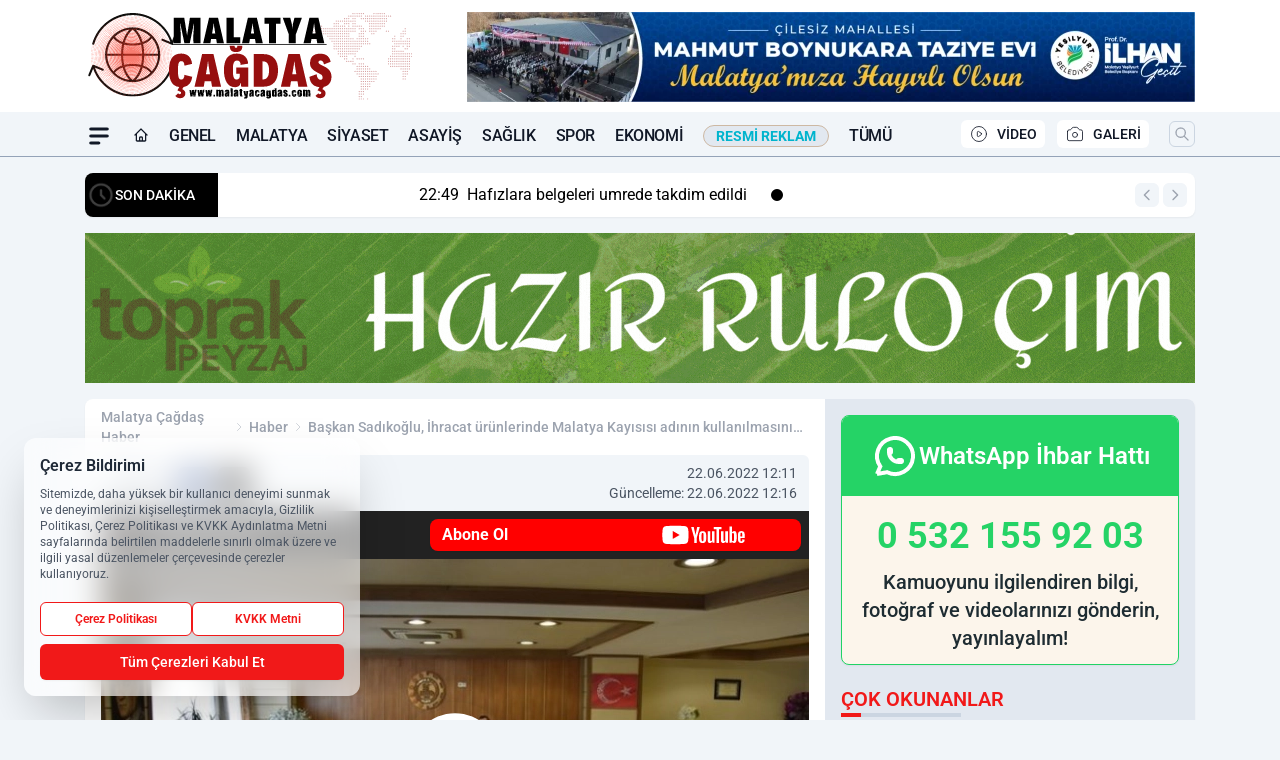

--- FILE ---
content_type: text/html; charset=UTF-8
request_url: https://www.malatyacagdas.com/video/baskan-sadikoglu-ihracat-urunlerinde-malatya-kayisisi-adinin-kullanilmasini-rica-ediyoruz/325/
body_size: 42289
content:
<!doctype html>
<html lang="tr" prefix="og: https://ogp.me/ns# article: https://ogp.me/ns/article#" class="scroll-smooth text-gray-500 antialiased bg-mi-blue-gray-50 js-focus-visible translated-ltr">
<head>
<link rel="dns-prefetch" href="https://s.malatyacagdas.com">
<link rel="preconnect" href="https://s.malatyacagdas.com">
<link rel="dns-prefetch" href="https://i.malatyacagdas.com">
<link rel="preconnect" href="https://i.malatyacagdas.com">
<link rel="dns-prefetch" href="//adservice.google.com">
<link rel="dns-prefetch" href="//adservice.google.com.tr">
<link rel="dns-prefetch" href="//partner.googleadservices.com">
<link rel="dns-prefetch" href="//googleads.g.doubleclick.net">
<link rel="dns-prefetch" href="//securepubads.g.doubleclick.net">
<link rel="dns-prefetch" href="//tpc.googlesyndication.com">
<link rel="dns-prefetch" href="//pagead2.googlesyndication.com">
<link rel="dns-prefetch" href="//www.googletagservices.com">
<link rel="dns-prefetch" href="//www.googletagmanager.com">
<link rel="dns-prefetch" href="//www.google-analytics.com">
<link rel="preconnect" href="//www.google-analytics.com">
<link rel="dns-prefetch" href="//cdn2.bildirt.com">
<link rel="dns-prefetch" href="//cdn.onesignal.com">
<title>Başkan Sadıkoğlu, İhracat ürünlerinde Malatya Kayısısı adının kullanılmasını rica ediyoruz</title>
<meta name="title" content="Başkan Sadıkoğlu, İhracat ürünlerinde Malatya Kayısısı adının kullanılmasını rica ediyoruz">
<meta name="description" content="">
<meta name="datePublished" content="2022-06-22T12:11:00+03:00">
<meta name="dateModified" content="2022-06-22T12:16:00+03:00">
<meta name="url" content="https://www.malatyacagdas.com/video/baskan-sadikoglu-ihracat-urunlerinde-malatya-kayisisi-adinin-kullanilmasini-rica-ediyoruz/325/">
<meta name="articleSection" content="video">
<meta name="articleAuthor" content="Malatya Çağdaş">
<link rel="preload" href="https://s.malatyacagdas.com/themes/wind/fonts/roboto-regular.woff2" as="font" type="font/woff2" crossorigin>
<link rel="preload" href="https://s.malatyacagdas.com/themes/wind/fonts/roboto-500.woff2" as="font" type="font/woff2" crossorigin>
<link rel="preload" href="https://s.malatyacagdas.com/themes/wind/fonts/roboto-600.woff2" as="font" type="font/woff2" crossorigin>
<link rel="preload" href="https://s.malatyacagdas.com/themes/wind/fonts/roboto-700.woff2" as="font" type="font/woff2" crossorigin>
<link rel="preload" href="https://s.malatyacagdas.com/themes/wind/fonts/roboto-800.woff2" as="font" type="font/woff2" crossorigin>
<link rel="preload" href="https://s.malatyacagdas.com/themes/wind/fonts/roboto-900.woff2" as="font" type="font/woff2" crossorigin>
<style>@font-face{font-family:'Roboto';font-style:normal;font-weight:400;font-display:swap;src:url('https://s.malatyacagdas.com/themes/wind/fonts/roboto-regular.woff2')format('woff2');unicode-range:U+0000-00FF,U+0100-017F,U+0130-0131,U+02BB-02BC,U+02C6,U+02DA,U+02DC,U+2000-206F,U+2074,U+20AC,U+2122,U+2191,U+2193,U+2212,U+2215,U+FEFF,U+FFFD}@font-face{font-family:'Roboto';font-style:normal;font-weight:700;font-display:swap;src:url('https://s.malatyacagdas.com/themes/wind/fonts/roboto-700.woff2')format('woff2');unicode-range:U+0000-00FF,U+0100-017F,U+0130-0131,U+02BB-02BC,U+02C6,U+02DA,U+02DC,U+2000-206F,U+2074,U+20AC,U+2122,U+2191,U+2193,U+2212,U+2215,U+FEFF,U+FFFD}@font-face{font-family:'Roboto';font-style:normal;font-weight:600;font-display:swap;src:url('https://s.malatyacagdas.com/themes/wind/fonts/roboto-600.woff2')format('woff2');unicode-range:U+0000-00FF,U+0100-017F,U+0130-0131,U+02BB-02BC,U+02C6,U+02DA,U+02DC,U+2000-206F,U+2074,U+20AC,U+2122,U+2191,U+2193,U+2212,U+2215,U+FEFF,U+FFFD}@font-face{font-family:'Roboto';font-style:normal;font-weight:500;font-display:swap;src:url('https://s.malatyacagdas.com/themes/wind/fonts/roboto-500.woff2')format('woff2');unicode-range:U+0000-00FF,U+0100-017F,U+0130-0131,U+02BB-02BC,U+02C6,U+02DA,U+02DC,U+2000-206F,U+2074,U+20AC,U+2122,U+2191,U+2193,U+2212,U+2215,U+FEFF,U+FFFD}@font-face{font-family:'Roboto';font-style:normal;font-weight:800;font-display:swap;src:url('https://s.malatyacagdas.com/themes/wind/fonts/roboto-800.woff2')format('woff2');unicode-range:U+0000-00FF,U+0100-017F,U+0130-0131,U+02BB-02BC,U+02C6,U+02DA,U+02DC,U+2000-206F,U+2074,U+20AC,U+2122,U+2191,U+2193,U+2212,U+2215,U+FEFF,U+FFFD}@font-face{font-family:'Roboto';font-style:normal;font-weight:900;font-display:swap;src:url('https://s.malatyacagdas.com/themes/wind/fonts/roboto-900.woff2')format('woff2');unicode-range:U+0000-00FF,U+0100-017F,U+0130-0131,U+02BB-02BC,U+02C6,U+02DA,U+02DC,U+2000-206F,U+2074,U+20AC,U+2122,U+2191,U+2193,U+2212,U+2215,U+FEFF,U+FFFD}</style>
<link rel="preload" href="https://s.malatyacagdas.com/themes/wind/fonts/roboto-regular.woff2" as="font" type="font/woff2" crossorigin>
<link rel="preload" href="https://s.malatyacagdas.com/themes/wind/fonts/roboto-500.woff2" as="font" type="font/woff2" crossorigin>
<link rel="preload" href="https://s.malatyacagdas.com/themes/wind/fonts/roboto-600.woff2" as="font" type="font/woff2" crossorigin>
<link rel="preload" href="https://s.malatyacagdas.com/themes/wind/fonts/roboto-700.woff2" as="font" type="font/woff2" crossorigin>
<link rel="preload" href="https://s.malatyacagdas.com/themes/wind/fonts/roboto-800.woff2" as="font" type="font/woff2" crossorigin>
<link rel="preload" href="https://s.malatyacagdas.com/themes/wind/fonts/roboto-900.woff2" as="font" type="font/woff2" crossorigin>
<style>@font-face{font-family:'Roboto';font-style:normal;font-weight:400;font-display:swap;src:url('https://s.malatyacagdas.com/themes/wind/fonts/roboto-regular.woff2')format('woff2');unicode-range:U+0000-00FF,U+0100-017F,U+0130-0131,U+02BB-02BC,U+02C6,U+02DA,U+02DC,U+2000-206F,U+2074,U+20AC,U+2122,U+2191,U+2193,U+2212,U+2215,U+FEFF,U+FFFD}@font-face{font-family:'Roboto';font-style:normal;font-weight:700;font-display:swap;src:url('https://s.malatyacagdas.com/themes/wind/fonts/roboto-700.woff2')format('woff2');unicode-range:U+0000-00FF,U+0100-017F,U+0130-0131,U+02BB-02BC,U+02C6,U+02DA,U+02DC,U+2000-206F,U+2074,U+20AC,U+2122,U+2191,U+2193,U+2212,U+2215,U+FEFF,U+FFFD}@font-face{font-family:'Roboto';font-style:normal;font-weight:600;font-display:swap;src:url('https://s.malatyacagdas.com/themes/wind/fonts/roboto-600.woff2')format('woff2');unicode-range:U+0000-00FF,U+0100-017F,U+0130-0131,U+02BB-02BC,U+02C6,U+02DA,U+02DC,U+2000-206F,U+2074,U+20AC,U+2122,U+2191,U+2193,U+2212,U+2215,U+FEFF,U+FFFD}@font-face{font-family:'Roboto';font-style:normal;font-weight:500;font-display:swap;src:url('https://s.malatyacagdas.com/themes/wind/fonts/roboto-500.woff2')format('woff2');unicode-range:U+0000-00FF,U+0100-017F,U+0130-0131,U+02BB-02BC,U+02C6,U+02DA,U+02DC,U+2000-206F,U+2074,U+20AC,U+2122,U+2191,U+2193,U+2212,U+2215,U+FEFF,U+FFFD}@font-face{font-family:'Roboto';font-style:normal;font-weight:800;font-display:swap;src:url('https://s.malatyacagdas.com/themes/wind/fonts/roboto-800.woff2')format('woff2');unicode-range:U+0000-00FF,U+0100-017F,U+0130-0131,U+02BB-02BC,U+02C6,U+02DA,U+02DC,U+2000-206F,U+2074,U+20AC,U+2122,U+2191,U+2193,U+2212,U+2215,U+FEFF,U+FFFD}@font-face{font-family:'Roboto';font-style:normal;font-weight:900;font-display:swap;src:url('https://s.malatyacagdas.com/themes/wind/fonts/roboto-900.woff2')format('woff2');unicode-range:U+0000-00FF,U+0100-017F,U+0130-0131,U+02BB-02BC,U+02C6,U+02DA,U+02DC,U+2000-206F,U+2074,U+20AC,U+2122,U+2191,U+2193,U+2212,U+2215,U+FEFF,U+FFFD}</style>
<style>
body, html {padding: 0px !important;margin: 0px !important;}.leading-tight {line-height: 1.25;}.font-black {font-weight: 900;}.text-3xl {font-size: 1.875rem;line-height: 2.25rem;}.py-2 {padding-bottom: .5rem;padding-top: .5rem;}.pb-5 {padding-bottom: 1.25rem;}.pt-0 {padding-top: 0;}.font-semibold {font-weight: 600;}.object-cover {object-fit: cover;}  .w-full { width: 100%; }.h-full { height: 100%; }.news-description {font-family: -apple-system, BlinkMacSystemFont, 'Segoe UI', sans-serif;font-weight: 600;font-size: clamp(1.125rem, 2.5vw, 1.5rem);line-height: 1.5;color: #374151;margin: 0 0 1.25rem 0;}  @media (min-width: 768px) {.news-description { line-height: 1.375; }}img[fetchpriority="high"] {content-visibility: auto;will-change: auto;}
</style>
<meta charset="UTF-8">
<link rel="preload" href="/themes/wind/css/video.min.css?v=2605" as="style">
<link rel="preload" href="https://s.malatyacagdas.com/themes/wind/js/jquery-3.6.0.min.js" as="script">
<link rel="preload" href="https://s.malatyacagdas.com/themes/wind/js/miapp.js" as="script">
<link rel="preload" href="https://s.malatyacagdas.com/themes/wind/js/social-share-kit.js" as="script" fetchpriority="low">
<link rel="preload" href="https://s.malatyacagdas.com/themes/wind/js/swiper-bundle.min.js" as="script">
<link rel="preload" href="https://i.malatyacagdas.com/c/100/841x474/s/dosya/video/baskan-sadikoglu-ihracat-urunl_1655889139_LycTDY.JPG" as="image" media="(min-width: 4410px)" fetchpriority="high">
<link rel="preload" href="https://i.malatyacagdas.com/c/100/708x399/s/dosya/video/baskan-sadikoglu-ihracat-urunl_1655889139_LycTDY.JPG" as="image" media="(min-width: 1110px)" fetchpriority="high">
<link rel="preload" href="https://i.malatyacagdas.com/c/100/615x346/s/dosya/video/baskan-sadikoglu-ihracat-urunl_1655889139_LycTDY.JPG" as="image" media="(min-width: 970px)" fetchpriority="high">
<link rel="preload" href="https://i.malatyacagdas.com/c/100/448x252/s/dosya/video/baskan-sadikoglu-ihracat-urunl_1655889139_LycTDY.JPG" as="image" media="(min-width: 969px)" fetchpriority="high">
<meta http-equiv="x-dns-prefetch-control" content="on">
<link rel="dns-prefetch" href="https://s.malatyacagdas.com">
<link rel="preconnect" href="https://s.malatyacagdas.com">
<link rel="dns-prefetch" href="https://i.malatyacagdas.com">
<link rel="preconnect" href="https://i.malatyacagdas.com">
<link rel="dns-prefetch" href="//www.gstatic.com">
<link rel="dns-prefetch" href="//fonts.gstatic.com">
<link rel="dns-prefetch" href="//adservice.google.com">
<link rel="dns-prefetch" href="//adservice.google.com.tr">
<link rel="dns-prefetch" href="//partner.googleadservices.com">
<link rel="dns-prefetch" href="//googleads.g.doubleclick.net">
<link rel="dns-prefetch" href="//securepubads.g.doubleclick.net">
<link rel="dns-prefetch" href="//tpc.googlesyndication.com">
<link rel="dns-prefetch" href="//pagead2.googlesyndication.com">
<link rel="dns-prefetch" href="//www.googletagservices.com">
<link rel="dns-prefetch" href="//www.googletagmanager.com">
<link rel="dns-prefetch" href="//www.google-analytics.com">
<link rel="preconnect" href="//www.google-analytics.com"><link rel="canonical" href="https://www.malatyacagdas.com/video/baskan-sadikoglu-ihracat-urunlerinde-malatya-kayisisi-adinin-kullanilmasini-rica-ediyoruz/325/" />
<link rel="index" title="Malatya Çağdaş Haber | En Güncel Malatya Son Dakika ve Yerel Haberler" href="https://www.malatyacagdas.com/" />
<link rel="image_src" href="https://i.malatyacagdas.com/c/100/1280x720/s/dosya/video/baskan-sadikoglu-ihracat-urunl_1655889139_LycTDY.JPG" type="image/jpeg" />
<link rel="search" type="application/opensearchdescription+xml" title="Malatya Çağdaş Haber Arama" href="https://www.malatyacagdas.com/opensearch.xml" />
<link rel="alternate" type="application/rss+xml" title="Malatya Çağdaş Haber | En Güncel Malatya Son Dakika ve Yerel Haberler rss beslemesi" href="https://www.malatyacagdas.com/rss/" />
<meta name="image" content="https://i.malatyacagdas.com/c/100/1280x720/s/dosya/video/baskan-sadikoglu-ihracat-urunl_1655889139_LycTDY.JPG" />
<meta name="thumbnail_height" content="100" />
<meta name="thumbnail_width" content="100" />
<link rel="thumbnail" href="https://i.malatyacagdas.com/c/100/100x100/s/dosya/video/baskan-sadikoglu-ihracat-urunl_1655889139_LycTDY.JPG" type="image/jpeg" />
<meta name="dateCreated" content="2022-06-22T12:11:00+03:00" />
<meta name="dateUpdated" content="2022-06-22T12:16:00+03:00" />
<meta name="robots" content="index, follow, max-image-preview:large, max-snippet:-1, max-video-preview:-1" />
<meta name="google-site-verification" content="PHdkfjPUoLBk02Fu6WmVMYQmukmaydk1W-HN9KMH-8o" />
<meta property="fb:app_id" content="613318092386560" />
<meta property="og:site_name" content="Malatya Çağdaş Haber" />
<meta property="og:url" content="https://www.malatyacagdas.com/video/baskan-sadikoglu-ihracat-urunlerinde-malatya-kayisisi-adinin-kullanilmasini-rica-ediyoruz/325/" />
<meta property="og:title" content="Başkan Sadıkoğlu, İhracat ürünlerinde Malatya Kayısısı adının kullanılmasını rica ediyoruz" />
<meta property="og:description" content="" />
<meta property="og:image" content="https://i.malatyacagdas.com/c/100/1280x720/s/dosya/video/baskan-sadikoglu-ihracat-urunl_1655889139_LycTDY.JPG" />
<meta property="og:image:type" content="image/jpeg" />
<meta property="og:image:width" content="1280" />
<meta property="og:image:height" content="720" />
<meta property="og:image:alt" content="Başkan Sadıkoğlu, İhracat ürünlerinde Malatya Kayısısı adının kullanılmasını rica ediyoruz" />
<meta property="og:image:secure_url" content="https://i.malatyacagdas.com/c/100/1280x720/s/dosya/video/baskan-sadikoglu-ihracat-urunl_1655889139_LycTDY.JPG" />
<meta property="og:type" content="video" />
<meta property="og:video" content="https://www.youtube.com/embed/YawRyBztMSc" />
<meta property="og:video:secure_url" content="https://www.youtube.com/embed/YawRyBztMSc" />
<meta property="og:video:type" content="application/x-shockwave-flash" />
<meta property="og:video:width" content="1280" />
<meta property="og:video:height" content="720" />
<meta property="og:locale" content="tr_TR" />
<meta property="twitter:account_id" content="" />
<meta name="twitter:card" content="player" />
<meta name="twitter:url" content="https://www.malatyacagdas.com/video/baskan-sadikoglu-ihracat-urunlerinde-malatya-kayisisi-adinin-kullanilmasini-rica-ediyoruz/325/" />
<meta name="twitter:domain" content="https://www.malatyacagdas.com/" />
<meta name="twitter:site" content="@" />
<meta name="twitter:title" content="Başkan Sadıkoğlu, İhracat ürünlerinde Malatya Kayısısı adının kullanılmasını rica ediyoruz" />
<meta name="twitter:description" content="" />
<meta name="twitter:image:src" content="https://i.malatyacagdas.com/c/100/1280x720/s/dosya/video/baskan-sadikoglu-ihracat-urunl_1655889139_LycTDY.JPG" />
<meta property="article:published_time" content="2022-06-22T12:11:00+03:00" />
<meta property="article:modified_time" content="2022-06-22T12:16:00+03:00" />
<meta property="article:author" content="Malatya Çağdaş Haber" />
<meta property="article:section" content="Haber" />
<meta property="article:opinion" content="false" />
<meta property="article:content_tier" content="free" />
<meta name="DC.Title" content="Başkan Sadıkoğlu, İhracat ürünlerinde Malatya Kayısısı adının kullanılmasını rica ediyoruz" />
<meta name="DC.Description" content="" />
<meta name="DC.Creator" content="Malatya Çağdaş Haber" />
<meta name="DC.Subject" content="Başkan Sadıkoğlu, İhracat ürünlerinde Malatya Kayısısı adının kullanılmasını rica ediyoruz" />
<meta name="DC.Publisher" content="Malatya Çağdaş Haber" />
<meta name="DC.Contributor" content="Malatya Çağdaş Haber" />
<meta name="DC.Date" content="2022-06-22" />
<meta name="DC.Type" content="Text" />
<meta name="DC.Source" content="https://www.malatyacagdas.com/video/baskan-sadikoglu-ihracat-urunlerinde-malatya-kayisisi-adinin-kullanilmasini-rica-ediyoruz/325/" />
<meta name="DC.Language" content="tr-TR" />
<script async src="https://pagead2.googlesyndication.com/pagead/js/adsbygoogle.js?client=ca-pub-5041057640821188"
     crossorigin="anonymous"></script><script type="application/ld+json">
{
"@context":"http://schema.org",
"@type":"NewsMediaOrganization",
"image": [
"https://s.malatyacagdas.com/dosya/logo/malatya-cagdas-haber-screen.jpeg"
],
"name":"Malatya Çağdaş Haber",
"address": {
"@type": "PostalAddress",
"streetAddress": "Adres: İnönü Mah. Teyfik Temelli Caddesi No: 2 Konteyner:15",
"addressLocality": "Malatya",
"addressRegion": "Yeşilyurt",
"postalCode": "44320",
"addressCountry": "TR"
},
"url":"https://www.malatyacagdas.com/",
"logo":{
"@type":"ImageObject",
"url": "https://s.malatyacagdas.com/dosya/logo/malatya-cagdas-haber-logo.png",
"width": 600,
"height": 60
},
"sameAs": [
"https://www.facebook.com/malatya.cagdashaber/",
"https://twitter.com/Malatyacagdas/"
],
"description":"Yerel ve ulusal gündemdeki gelişmeleri, kamu duyurularını, ekonomi, spor, kültür-sanat, sağlık ve yaşam gibi farklı kategorilerdeki haberleri tarafsız ve güncel şekilde okuyuculara sunan bir haber sitesi.",
"email":"malatyacagdas@gmail.com",
"telephone":"+905065878736",
"identifier":"https://www.malatyacagdas.com/",
"knowsAbout":"https://www.malatyacagdas.com/sayfa/kunye/",
"knowsLanguage":"tr-TR",
"potentialAction":{
"@type": "SearchAction",
"target": "https://www.malatyacagdas.com/arama/?aranan={search_term}",
"query-input": "required name=search_term"
},
"publishingPrinciples":"https://www.malatyacagdas.com/sayfa/gizlilik-politikasi/",
"masthead":"https://www.malatyacagdas.com/sayfa/kunye/",
"actionableFeedbackPolicy":"https://www.malatyacagdas.com/iletisim/",
"correctionsPolicy":"https://www.malatyacagdas.com/sayfa/gizlilik-politikasi/",
"diversityPolicy":"https://www.malatyacagdas.com/sayfa/gizlilik-politikasi/",
"ethicsPolicy":"https://www.malatyacagdas.com/sayfa/gizlilik-politikasi/",
"missionCoveragePrioritiesPolicy":"https://www.malatyacagdas.com/iletisim/",
"unnamedSourcesPolicy":"https://www.malatyacagdas.com/iletisim/",
"verificationFactCheckingPolicy":"https://www.malatyacagdas.com/iletisim/"
}
</script>
<script type="application/ld+json">
{
"@context": "http://schema.org",
"@type": "Organization",
"url": "https://www.malatyacagdas.com/",
"logo": {
"@type": "ImageObject",
"url": "https://s.malatyacagdas.com/dosya/logo/malatya-cagdas-haber-logo.png",
"width": 600,
"height": 60
},
"sameAs": [
"https://www.facebook.com/malatya.cagdashaber/",
"https://twitter.com/Malatyacagdas/"
],
"contactPoint": [{
"@type": "ContactPoint",
"telephone": "+905065878736",
"contactType": "customer service"
}]
}
</script>
<script type="application/ld+json">
{
"@context": "http://schema.org",
"@type": "BreadcrumbList",
"itemListElement": [
{
"@type": "ListItem",
"position": 1,
"item": {
"@id": "https://www.malatyacagdas.com/",
"name": "Malatya Çağdaş Haber"
}
},
{
"@type": "ListItem",
"position": 2,
"item": {
"@id": "https://www.malatyacagdas.com/videolar/haber/",
"name": "Haber"
}
},
{
"@type": "ListItem",
"position": 3,
"item": {
"@id": "https://www.malatyacagdas.com/video/baskan-sadikoglu-ihracat-urunlerinde-malatya-kayisisi-adinin-kullanilmasini-rica-ediyoruz/325/",
"name": "Başkan Sadıkoğlu, İhracat ürünlerinde Malatya Kayısısı adının kullanılmasını rica ediyoruz"
}
}
]
}
</script>
<script type="application/ld+json">
{
"@context": "http://schema.org",
"@type": "NewsArticle",
"mainEntityOfPage": {
"@type": "WebPage",
"@id": "https://www.malatyacagdas.com/video/baskan-sadikoglu-ihracat-urunlerinde-malatya-kayisisi-adinin-kullanilmasini-rica-ediyoruz/325/"
},
"headline": "Başkan Sadıkoğlu, İhracat ürünlerinde Malatya Kayısısı adının kullanılmasını rica ediyoruz",
"dateCreated": "2022-06-22T12:11:00+03:00",
"datePublished": "2022-06-22T12:11:00+03:00",
"dateModified": "2022-06-22T12:16:00+03:00",
"description": "",
"articleBody": "",
"timeRequired": "PT3M",
"articleSection": "Haber",
"hasPart":{
"@type":"WebPageElement",
"isAccessibleForFree": "true",
"cssSelector":".news-title,.news-description,.news-detail"
},
"genre": "news",
"isAccessibleForFree": "true",
"isFamilyFriendly": "true",
"publishingPrinciples": "https://www.malatyacagdas.com/sayfa/gizlilik-politikasi/",
"wordCount": 313,
"inLanguage": "tr-TR",
"typicalAgeRange": "7-",
"keywords": "",
"author": {
"@type": "Person",
"name": "Malatya Çağdaş Haber",
"url": "https://www.malatyacagdas.com/"
},
"publisher": {
"@type": "Organization",
"name": "Malatya Çağdaş Haber",
"logo": {
"@type": "ImageObject",
"url": "https://s.malatyacagdas.com/dosya/logo/malatya-cagdas-haber-logo.png",
"width": 600,
"height": 60
}
},
"image": {
"@type": "ImageObject",
"contentUrl": "https://i.malatyacagdas.com/c/100/1280x720/s/dosya/video/baskan-sadikoglu-ihracat-urunl_1655889139_LycTDY.JPG",
"height": 720,
"width": 1280,
"caption": "Başkan Sadıkoğlu, İhracat ürünlerinde Malatya Kayısısı adının kullanılmasını rica ediyoruz",
"url":"https://i.malatyacagdas.com/c/100/1280x720/s/dosya/video/baskan-sadikoglu-ihracat-urunl_1655889139_LycTDY.JPG",
"representativeOfPage": "true",
"datePublished": "2022-06-22T12:11:00+03:00",
"description": "",
"name": "Başkan Sadıkoğlu, İhracat ürünlerinde Malatya Kayısısı adının kullanılmasını rica ediyoruz"
}
}
</script>
<script type="application/ld+json">
{
"@context":"http://schema.org",
"@type":"VideoObject",
"name":"Başkan Sadıkoğlu, İhracat ürünlerinde Malatya Kayısısı adının kullanılmasını rica ediyoruz",
"description":"",
"thumbnailUrl":"https://i.malatyacagdas.com/c/100/1280x720/s/dosya/video/baskan-sadikoglu-ihracat-urunl_1655889139_LycTDY.JPG",
"uploadDate":"2022-06-22T12:11:00+03:00",
"embedUrl":"https://www.youtube.com/embed/YawRyBztMSc",
"publisher":
{
"@type": "Organization",
"name": "Malatya Çağdaş Haber",
"logo":
{
"@type": "ImageObject",
"url": "https://s.malatyacagdas.com/dosya/logo/malatya-cagdas-haber-logo.png",
"width": 600,
"height": 60
}
},
"author":
{
"@type": "Organization",
"name": "Malatya Çağdaş Haber",
"logo":
{
"@type": "ImageObject",
"url": "https://s.malatyacagdas.com/dosya/logo/malatya-cagdas-haber-logo.png",
"width": 600,
"height": 60
}
}
}
</script><meta name="viewport" content="width=device-width, initial-scale=1, shrink-to-fit=no">
<meta http-equiv="X-UA-Compatible" content="ie=edge">
<meta http-equiv="content-type" content="text/html; charset=utf-8" />
<link href="/themes/wind/css/video.min.css?v=2605" rel="stylesheet">
<style>
    [x-cloak] { display: none }@font-face{font-family:swiper-icons;src:url('data:application/font-woff;charset=utf-8;base64, [base64]//wADZ2x5ZgAAAywAAADMAAAD2MHtryVoZWFkAAABbAAAADAAAAA2E2+eoWhoZWEAAAGcAAAAHwAAACQC9gDzaG10eAAAAigAAAAZAAAArgJkABFsb2NhAAAC0AAAAFoAAABaFQAUGG1heHAAAAG8AAAAHwAAACAAcABAbmFtZQAAA/gAAAE5AAACXvFdBwlwb3N0AAAFNAAAAGIAAACE5s74hXjaY2BkYGAAYpf5Hu/j+W2+MnAzMYDAzaX6QjD6/4//Bxj5GA8AuRwMYGkAPywL13jaY2BkYGA88P8Agx4j+/8fQDYfA1AEBWgDAIB2BOoAeNpjYGRgYNBh4GdgYgABEMnIABJzYNADCQAACWgAsQB42mNgYfzCOIGBlYGB0YcxjYGBwR1Kf2WQZGhhYGBiYGVmgAFGBiQQkOaawtDAoMBQxXjg/wEGPcYDDA4wNUA2CCgwsAAAO4EL6gAAeNpj2M0gyAACqxgGNWBkZ2D4/wMA+xkDdgAAAHjaY2BgYGaAYBkGRgYQiAHyGMF8FgYHIM3DwMHABGQrMOgyWDLEM1T9/w8UBfEMgLzE////P/5//f/V/xv+r4eaAAeMbAxwIUYmIMHEgKYAYjUcsDAwsLKxc3BycfPw8jEQA/[base64]/uznmfPFBNODM2K7MTQ45YEAZqGP81AmGGcF3iPqOop0r1SPTaTbVkfUe4HXj97wYE+yNwWYxwWu4v1ugWHgo3S1XdZEVqWM7ET0cfnLGxWfkgR42o2PvWrDMBSFj/IHLaF0zKjRgdiVMwScNRAoWUoH78Y2icB/yIY09An6AH2Bdu/UB+yxopYshQiEvnvu0dURgDt8QeC8PDw7Fpji3fEA4z/PEJ6YOB5hKh4dj3EvXhxPqH/SKUY3rJ7srZ4FZnh1PMAtPhwP6fl2PMJMPDgeQ4rY8YT6Gzao0eAEA409DuggmTnFnOcSCiEiLMgxCiTI6Cq5DZUd3Qmp10vO0LaLTd2cjN4fOumlc7lUYbSQcZFkutRG7g6JKZKy0RmdLY680CDnEJ+UMkpFFe1RN7nxdVpXrC4aTtnaurOnYercZg2YVmLN/d/gczfEimrE/fs/bOuq29Zmn8tloORaXgZgGa78yO9/cnXm2BpaGvq25Dv9S4E9+5SIc9PqupJKhYFSSl47+Qcr1mYNAAAAeNptw0cKwkAAAMDZJA8Q7OUJvkLsPfZ6zFVERPy8qHh2YER+3i/BP83vIBLLySsoKimrqKqpa2hp6+jq6RsYGhmbmJqZSy0sraxtbO3sHRydnEMU4uR6yx7JJXveP7WrDycAAAAAAAH//wACeNpjYGRgYOABYhkgZgJCZgZNBkYGLQZtIJsFLMYAAAw3ALgAeNolizEKgDAQBCchRbC2sFER0YD6qVQiBCv/H9ezGI6Z5XBAw8CBK/m5iQQVauVbXLnOrMZv2oLdKFa8Pjuru2hJzGabmOSLzNMzvutpB3N42mNgZGBg4GKQYzBhYMxJLMlj4GBgAYow/P/PAJJhLM6sSoWKfWCAAwDAjgbRAAB42mNgYGBkAIIbCZo5IPrmUn0hGA0AO8EFTQAA');font-weight:400;font-style:normal}:root{--swiper-theme-color:#007aff}.swiper{margin-left:auto;margin-right:auto;position:relative;overflow:hidden;list-style:none;padding:0;z-index:1}.swiper-vertical>.swiper-wrapper{flex-direction:column}.swiper-wrapper{position:relative;width:100%;height:100%;z-index:1;display:flex;transition-property:transform;box-sizing:content-box}.swiper-android .swiper-slide,.swiper-wrapper{transform:translate3d(0px,0,0)}.swiper-pointer-events{touch-action:pan-y}.swiper-pointer-events.swiper-vertical{touch-action:pan-x}.swiper-slide{flex-shrink:0;width:100%;height:100%;position:relative;transition-property:transform}.swiper-slide-invisible-blank{visibility:hidden}.swiper-autoheight,.swiper-autoheight .swiper-slide{height:auto}.swiper-autoheight .swiper-wrapper{align-items:flex-start;transition-property:transform,height}.swiper-backface-hidden .swiper-slide{transform:translateZ(0);-webkit-backface-visibility:hidden;backface-visibility:hidden}.swiper-3d,.swiper-3d.swiper-css-mode .swiper-wrapper{perspective:1200px}.swiper-3d .swiper-cube-shadow,.swiper-3d .swiper-slide,.swiper-3d .swiper-slide-shadow,.swiper-3d .swiper-slide-shadow-bottom,.swiper-3d .swiper-slide-shadow-left,.swiper-3d .swiper-slide-shadow-right,.swiper-3d .swiper-slide-shadow-top,.swiper-3d .swiper-wrapper{transform-style:preserve-3d}.swiper-3d .swiper-slide-shadow,.swiper-3d .swiper-slide-shadow-bottom,.swiper-3d .swiper-slide-shadow-left,.swiper-3d .swiper-slide-shadow-right,.swiper-3d .swiper-slide-shadow-top{position:absolute;left:0;top:0;width:100%;height:100%;pointer-events:none;z-index:10}.swiper-3d .swiper-slide-shadow{background:rgba(0,0,0,.15)}.swiper-3d .swiper-slide-shadow-left{background-image:linear-gradient(to left,rgba(0,0,0,.5),rgba(0,0,0,0))}.swiper-3d .swiper-slide-shadow-right{background-image:linear-gradient(to right,rgba(0,0,0,.5),rgba(0,0,0,0))}.swiper-3d .swiper-slide-shadow-top{background-image:linear-gradient(to top,rgba(0,0,0,.5),rgba(0,0,0,0))}.swiper-3d .swiper-slide-shadow-bottom{background-image:linear-gradient(to bottom,rgba(0,0,0,.5),rgba(0,0,0,0))}.swiper-css-mode>.swiper-wrapper{overflow:auto;scrollbar-width:none;-ms-overflow-style:none}.swiper-css-mode>.swiper-wrapper::-webkit-scrollbar{display:none}.swiper-css-mode>.swiper-wrapper>.swiper-slide{scroll-snap-align:start start}.swiper-horizontal.swiper-css-mode>.swiper-wrapper{scroll-snap-type:x mandatory}.swiper-vertical.swiper-css-mode>.swiper-wrapper{scroll-snap-type:y mandatory}.swiper-centered>.swiper-wrapper::before{content:'';flex-shrink:0;order:9999}.swiper-centered.swiper-horizontal>.swiper-wrapper>.swiper-slide:first-child{margin-inline-start:var(--swiper-centered-offset-before)}.swiper-centered.swiper-horizontal>.swiper-wrapper::before{height:100%;min-height:1px;width:var(--swiper-centered-offset-after)}.swiper-centered.swiper-vertical>.swiper-wrapper>.swiper-slide:first-child{margin-block-start:var(--swiper-centered-offset-before)}.swiper-centered.swiper-vertical>.swiper-wrapper::before{width:100%;min-width:1px;height:var(--swiper-centered-offset-after)}.swiper-centered>.swiper-wrapper>.swiper-slide{scroll-snap-align:center center}:root{--swiper-navigation-size:44px}.swiper-button-next,.swiper-button-prev{position:absolute;top:50%;width:calc(var(--swiper-navigation-size)/ 44 * 27);height:var(--swiper-navigation-size);margin-top:calc(0px - (var(--swiper-navigation-size)/ 2));z-index:10;cursor:pointer;display:flex;align-items:center;justify-content:center;color:var(--swiper-navigation-color,var(--swiper-theme-color))}.swiper-button-next.swiper-button-disabled,.swiper-button-prev.swiper-button-disabled{opacity:.35;cursor:auto;pointer-events:none}.swiper-button-next:after,.swiper-button-prev:after{font-family:swiper-icons;font-size:var(--swiper-navigation-size);text-transform:none!important;letter-spacing:0;text-transform:none;font-variant:initial;line-height:1}.swiper-button-prev,.swiper-rtl .swiper-button-next{left:10px;right:auto}.swiper-button-prev:after,.swiper-rtl .swiper-button-next:after{content:'prev'}.swiper-button-next,.swiper-rtl .swiper-button-prev{right:10px;left:auto}.swiper-button-next:after,.swiper-rtl .swiper-button-prev:after{content:'next'}.swiper-button-lock{display:none}.swiper-pagination{position:absolute;text-align:center;transition:.3s opacity;transform:translate3d(0,0,0);z-index:10}.swiper-pagination.swiper-pagination-hidden{opacity:0}.swiper-horizontal>.swiper-pagination-bullets,.swiper-pagination-bullets.swiper-pagination-horizontal,.swiper-pagination-custom,.swiper-pagination-fraction{bottom:10px;left:0;width:100%}.swiper-pagination-bullets-dynamic{overflow:hidden;font-size:0}.swiper-pagination-bullets-dynamic .swiper-pagination-bullet{transform:scale(.33);position:relative}.swiper-pagination-bullets-dynamic .swiper-pagination-bullet-active{transform:scale(1)}.swiper-pagination-bullets-dynamic .swiper-pagination-bullet-active-main{transform:scale(1)}.swiper-pagination-bullets-dynamic .swiper-pagination-bullet-active-prev{transform:scale(.66)}.swiper-pagination-bullets-dynamic .swiper-pagination-bullet-active-prev-prev{transform:scale(.33)}.swiper-pagination-bullets-dynamic .swiper-pagination-bullet-active-next{transform:scale(.66)}.swiper-pagination-bullets-dynamic .swiper-pagination-bullet-active-next-next{transform:scale(.33)}.swiper-pagination-bullet{width:var(--swiper-pagination-bullet-width,var(--swiper-pagination-bullet-size,8px));height:var(--swiper-pagination-bullet-height,var(--swiper-pagination-bullet-size,8px));display:inline-block;border-radius:50%;background:var(--swiper-pagination-bullet-inactive-color,#000);opacity:var(--swiper-pagination-bullet-inactive-opacity, .2)}button.swiper-pagination-bullet{border:none;margin:0;padding:0;box-shadow:none;-webkit-appearance:none;appearance:none}.swiper-pagination-clickable .swiper-pagination-bullet{cursor:pointer}.swiper-pagination-bullet:only-child{display:none!important}.swiper-pagination-bullet-active{opacity:var(--swiper-pagination-bullet-opacity, 1);background:var(--swiper-pagination-color,var(--swiper-theme-color))}.swiper-pagination-vertical.swiper-pagination-bullets,.swiper-vertical>.swiper-pagination-bullets{right:10px;top:50%;transform:translate3d(0px,-50%,0)}.swiper-pagination-vertical.swiper-pagination-bullets .swiper-pagination-bullet,.swiper-vertical>.swiper-pagination-bullets .swiper-pagination-bullet{margin:var(--swiper-pagination-bullet-vertical-gap,6px) 0;display:block}.swiper-pagination-vertical.swiper-pagination-bullets.swiper-pagination-bullets-dynamic,.swiper-vertical>.swiper-pagination-bullets.swiper-pagination-bullets-dynamic{top:50%;transform:translateY(-50%);width:8px}.swiper-pagination-vertical.swiper-pagination-bullets.swiper-pagination-bullets-dynamic .swiper-pagination-bullet,.swiper-vertical>.swiper-pagination-bullets.swiper-pagination-bullets-dynamic .swiper-pagination-bullet{display:inline-block;transition:.2s transform,.2s top}.swiper-horizontal>.swiper-pagination-bullets .swiper-pagination-bullet,.swiper-pagination-horizontal.swiper-pagination-bullets .swiper-pagination-bullet{margin:0 var(--swiper-pagination-bullet-horizontal-gap,4px)}.swiper-horizontal>.swiper-pagination-bullets.swiper-pagination-bullets-dynamic,.swiper-pagination-horizontal.swiper-pagination-bullets.swiper-pagination-bullets-dynamic{left:50%;transform:translateX(-50%);white-space:nowrap}.swiper-horizontal>.swiper-pagination-bullets.swiper-pagination-bullets-dynamic .swiper-pagination-bullet,.swiper-pagination-horizontal.swiper-pagination-bullets.swiper-pagination-bullets-dynamic .swiper-pagination-bullet{transition:.2s transform,.2s left}.swiper-horizontal.swiper-rtl>.swiper-pagination-bullets-dynamic .swiper-pagination-bullet{transition:.2s transform,.2s right}.swiper-pagination-progressbar{background:rgba(0,0,0,.25);position:absolute}.swiper-pagination-progressbar .swiper-pagination-progressbar-fill{background:var(--swiper-pagination-color,var(--swiper-theme-color));position:absolute;left:0;top:0;width:100%;height:100%;transform:scale(0);transform-origin:left top}.swiper-rtl .swiper-pagination-progressbar .swiper-pagination-progressbar-fill{transform-origin:right top}.swiper-horizontal>.swiper-pagination-progressbar,.swiper-pagination-progressbar.swiper-pagination-horizontal,.swiper-pagination-progressbar.swiper-pagination-vertical.swiper-pagination-progressbar-opposite,.swiper-vertical>.swiper-pagination-progressbar.swiper-pagination-progressbar-opposite{width:100%;height:4px;left:0;top:0}.swiper-horizontal>.swiper-pagination-progressbar.swiper-pagination-progressbar-opposite,.swiper-pagination-progressbar.swiper-pagination-horizontal.swiper-pagination-progressbar-opposite,.swiper-pagination-progressbar.swiper-pagination-vertical,.swiper-vertical>.swiper-pagination-progressbar{width:4px;height:100%;left:0;top:0}.swiper-pagination-lock{display:none}.swiper-lazy-preloader{width:42px;height:42px;position:absolute;left:50%;top:50%;margin-left:-21px;margin-top:-21px;z-index:10;transform-origin:50%;box-sizing:border-box;border:4px solid var(--swiper-preloader-color,var(--swiper-theme-color));border-radius:50%;border-top-color:transparent;animation:swiper-preloader-spin 1s infinite linear}.swiper-lazy-preloader-white{--swiper-preloader-color:#fff}.swiper-lazy-preloader-black{--swiper-preloader-color:#000}@keyframes swiper-preloader-spin{0%{transform:rotate(0deg)}100%{transform:rotate(360deg)}}.swiper-fade.swiper-free-mode .swiper-slide{transition-timing-function:ease-out}.swiper-fade .swiper-slide{pointer-events:none;transition-property:opacity}.swiper-fade .swiper-slide .swiper-slide{pointer-events:none}.swiper-fade .swiper-slide-active,.swiper-fade .swiper-slide-active .swiper-slide-active{pointer-events:auto}
</style><meta name="mobile-web-app-capable" content="yes">
<meta name="application-name" content="Malatya Çağdaş Haber | En Güncel Malatya Son Dakika ve Yerel Haberler">
<link rel="manifest" href="/manifest.json">
<link rel="icon" href="https://s.malatyacagdas.com/dosya/logo/malatya-cagdas-haber-favicon.jpeg">
<link rel="apple-touch-icon" href="https://s.malatyacagdas.com/dosya/logo/malatya-cagdas-haber-favicon.jpeg">
<link rel="android-touch-icon" href="https://s.malatyacagdas.com/dosya/logo/malatya-cagdas-haber-favicon.jpeg" />
<link rel="apple-touch-icon-precomposed" href="https://s.malatyacagdas.com/c/80/114x114/s/dosya/logo/favicons/malatya-cagdas-haber-favicon.jpeg" />
<link rel="apple-touch-icon-precomposed" sizes="170x170" href="https://s.malatyacagdas.com/c/80/114x114/s/dosya/logo/favicons/malatya-cagdas-haber-favicon.jpeg" />
<link rel="apple-touch-icon" sizes="57x57" href="https://s.malatyacagdas.com/c/80/57x57/s/dosya/logo/favicons/malatya-cagdas-haber-favicon.jpeg">
<link rel="apple-touch-icon" sizes="60x60" href="https://s.malatyacagdas.com/c/80/60x60/s/dosya/logo/favicons/malatya-cagdas-haber-favicon.jpeg">
<link rel="apple-touch-icon" sizes="72x72" href="https://s.malatyacagdas.com/c/80/72x72/s/dosya/logo/favicons/malatya-cagdas-haber-favicon.jpeg">
<link rel="apple-touch-icon" sizes="76x76" href="https://s.malatyacagdas.com/c/80/76x76/s/dosya/logo/favicons/malatya-cagdas-haber-favicon.jpeg">
<link rel="apple-touch-icon" sizes="114x114" href="https://s.malatyacagdas.com/c/80/114x114/s/dosya/logo/favicons/malatya-cagdas-haber-favicon.jpeg">
<link rel="apple-touch-icon" sizes="120x120" href="https://s.malatyacagdas.com/c/80/120x120/s/dosya/logo/favicons/malatya-cagdas-haber-favicon.jpeg">
<link rel="apple-touch-icon" sizes="144x144" href="https://s.malatyacagdas.com/c/80/144x144/s/dosya/logo/favicons/malatya-cagdas-haber-favicon.jpeg">
<link rel="apple-touch-icon" sizes="152x152" href="https://s.malatyacagdas.com/c/80/152x152/s/dosya/logo/favicons/malatya-cagdas-haber-favicon.jpeg">
<link rel="apple-touch-icon" sizes="180x180" href="https://s.malatyacagdas.com/c/80/180x180/s/dosya/logo/favicons/malatya-cagdas-haber-favicon.jpeg">
<link rel="icon" type="image/png" sizes="512x512" href="https://s.malatyacagdas.com/c/80/512x512/s/dosya/logo/favicons/malatya-cagdas-haber-favicon.jpeg">
<link rel="icon" type="image/png" sizes="384x384" href="https://s.malatyacagdas.com/c/80/384x384/s/dosya/logo/favicons/malatya-cagdas-haber-favicon.jpeg">
<link rel="icon" type="image/png" sizes="192x192" href="https://s.malatyacagdas.com/c/80/192x192/s/dosya/logo/favicons/malatya-cagdas-haber-favicon.jpeg">
<link rel="icon" type="image/png" sizes="152x152" href="https://s.malatyacagdas.com/c/80/152x152/s/dosya/logo/favicons/malatya-cagdas-haber-favicon.jpeg">
<link rel="icon" type="image/png" sizes="144x144" href="https://s.malatyacagdas.com/c/80/144x144/s/dosya/logo/favicons/malatya-cagdas-haber-favicon.jpeg">
<link rel="icon" type="image/png" sizes="128x128" href="https://s.malatyacagdas.com/c/80/128x128/s/dosya/logo/favicons/malatya-cagdas-haber-favicon.jpeg">
<link rel="icon" type="image/png" sizes="96x96" href="https://s.malatyacagdas.com/c/80/96x96/s/dosya/logo/favicons/malatya-cagdas-haber-favicon.jpeg">
<link rel="icon" type="image/png" sizes="72x72" href="https://s.malatyacagdas.com/c/80/72x72/s/dosya/logo/favicons/malatya-cagdas-haber-favicon.jpeg">
<link rel="icon" type="image/png" sizes="32x32" href="https://s.malatyacagdas.com/c/80/32x32/s/dosya/logo/favicons/malatya-cagdas-haber-favicon.jpeg">
<link rel="icon" type="image/png" sizes="16x16" href="https://s.malatyacagdas.com/c/80/16x16/s/dosya/logo/favicons/malatya-cagdas-haber-favicon.jpeg">
<meta name="apple-mobile-web-app-status-bar-style" content="#ffffff">
<meta name="apple-mobile-web-app-title" content="Malatya Çağdaş Haber | En Güncel Malatya Son Dakika ve Yerel Haberler">
<meta name="apple-mobile-web-app-status-bar-style" content="#ffffff" />
<meta name="msapplication-TileColor" content="#ffffff">
<meta name="msapplication-TileImage" content="https://s.malatyacagdas.com/c/80/152x152/s/dosya/logo/favicons/malatya-cagdas-haber-favicon.jpeg">
<meta name="theme-color" content="#f11919">
<script>
    if ('serviceWorker' in navigator) {
        navigator.serviceWorker.register('/serviceworker.js')
            .then(() => console.log('Service Worker Installed...'))
            .catch(err => console.error('Not supported browser!', err));
    }
</script>
<script>var uygulamaid="8749-2504-6462-8025-5726-6";</script>
<script defer src="https://cdn2.bildirt.com/BildirtSDKfiles.js"></script>
<script src="https://cdn.onesignal.com/sdks/web/v16/OneSignalSDK.page.js" defer></script>
<script>
    window.OneSignalDeferred = window.OneSignalDeferred || [];
    OneSignalDeferred.push(async function(OneSignal) {
        await OneSignal.init({
            appId: "17855037-54c2-460e-a79b-da964bdfee58",
        });
    });
</script>
    <!-- Google tag (gtag.js) -->
    <script defer src="https://www.googletagmanager.com/gtag/js?id=G-VFLBV71MCZ"></script>
    <script>
        window.dataLayer = window.dataLayer || [];
        function gtag(){dataLayer.push(arguments);}
        gtag('js', new Date());
        gtag('config', 'G-VFLBV71MCZ');
    </script>
<script defer data-domain="malatyacagdas.com" src="https://app.kulgacdn.com/js/script.js"></script>
</head>
<body class="video-detay bg-secondary bg-opacity-80 lg:bg-slate-100 font-misans text-gray-600 selection:bg-slate-300 selection:text-white">
<div class="bg-slate-100 max-w-md lg:max-w-full mx-auto">
<div class="bg-header relative z-10 hidden invisible lg:block lg:visible">
                <div class="container lg:h-[84px] xl:h-[114px] mx-auto grid grid-cols-3 justify-between">
            <div class="flex flex-wrap items-center px-0 py-3 col-span-1">
                <a class="w-fit h-auto" href="https://www.malatyacagdas.com/">
                    <img class="items-center" src="https://s.malatyacagdas.com/dosya/logo/svg/logo-ana.svg" width="330" height="65" alt="Malatya Çağdaş Haber | En Güncel Malatya Son Dakika ve Yerel Haberler">
                </a>
            </div>
            <div class="flex flex-wrap items-center justify-end col-span-2 px-0 py-3">
                                                                                                                    <div class="max-w-full px-0 lg:max-w-screen-lg xl:max-w-screen-xl 2xl:max-w-screen-2xl mx-0">
                <style>
                    @media (max-width:970px) { .tum-sayfalar-logo-yani-adva, .tum-sayfalar-logo-yani-advb, .tum-sayfalar-logo-yani-advc { display: none } .tum-sayfalar-logo-yani-advd { width:320px !important; height: 100px !important; display: block;clear: both;margin: 0 auto } }
                    @media (min-width:970px) { .tum-sayfalar-logo-yani-adva, .tum-sayfalar-logo-yani-advb { display: none } .tum-sayfalar-logo-yani-advc { width:468px !important; height: 60px !important; display: block;  margin: 0 auto } .tum-sayfalar-logo-yani-advd { display: none } }
                    @media (min-width:1110px) { .tum-sayfalar-logo-yani-adva { display: none } .tum-sayfalar-logo-yani-advb { width:728px !important; height: 90px !important; display: block; margin: 0 auto } .tum-sayfalar-logo-yani-advc, .tum-sayfalar-logo-yani-advd { display: none } }
                    @media (min-width:4410px) {.tum-sayfalar-logo-yani-adva { width:728px !important; height: 90px !important; padding: 0; display: block; margin: 0 auto } .tum-sayfalar-logo-yani-advb, .tum-sayfalar-logo-yani-advc, .tum-sayfalar-logo-yani-advd { display: none } }

                    @media(max-width: 970px) { .tum-sayfalar-logo-yani_greklam { width:320px !important; height: 100px !important; max-height: 100px !important; margin: 0 auto } }
                    @media(min-width: 970px) { .tum-sayfalar-logo-yani_greklam { width:468px !important; height: 60px !important; max-height: 60px !important; margin: 0 auto } }
                    @media(min-width: 1110px) { .tum-sayfalar-logo-yani_greklam { width:728px !important; height: 90px !important; max-height: 90px !important; margin: 0 auto } }
                    @media(min-width: 4410px) { .tum-sayfalar-logo-yani_greklam { width:728px !important; height: 90px !important; max-height: 90px !important; margin: 0 auto } }
                </style>
                                                        <div class="mi-rgb tum-sayfalar-logo-yani-adva text-center">
                        <a rel="nofollow noopener noreferrer" target="_blank" href="/reklam/ads/668">
                            <img src="https://i.malatyacagdas.com/c/90/728x90/s/dosya/reklam/yesilyurt-belediyesi-lg-kwLj.jpg" title="Yeşilyurt Belediyesi" width="728" height="90" alt="Yeşilyurt Belediyesi" class="object-cover">
                        </a>
                    </div>
                    <div class="mi-rgb tum-sayfalar-logo-yani-advb text-center">
                        <a rel="nofollow noopener noreferrer" target="_blank" href="/reklam/ads/668">
                            <img src="https://i.malatyacagdas.com/c/90/728x90/s/dosya/reklam/yesilyurt-belediyesi-md-kwLj.jpg" title="Yeşilyurt Belediyesi" width="728" height="90" alt="Yeşilyurt Belediyesi" class="object-cover">
                        </a>
                    </div>
                    <div class="mi-rgb tum-sayfalar-logo-yani-advc text-center">
                        <a rel="nofollow noopener noreferrer" target="_blank" href="/reklam/ads/668">
                            <img src="https://i.malatyacagdas.com/c/90/468x60/s/dosya/reklam/yesilyurt-belediyesi-sm-kwLj.jpg" title="Yeşilyurt Belediyesi" width="468" height="60" alt="Yeşilyurt Belediyesi" class="object-cover">
                        </a>
                    </div>
                                                                                                                                                                                                                                                                                                                                                                                                                                                                                                                                                                                                                                                                                                                                                                                                                                                                                                                                                                                                        </div>
                            </div>
        </div>
    </div>
<header class="bg-slate-100 text-gray-900 sticky top-0 left-0 z-50 w-full border-b border-b-slate-400 hidden invisible lg:block lg:visible">
    <nav class="container mx-auto relative z-50 -mt-0.5 py-0">
        <div class="relative z-50 mx-auto flex justify-between">
            <ul class="flex items-center mt-1">
                <li class="hover:text-primary mr-5 flex place-items-center">
                    <button id="mi-desktop-menu-toggle" class="px-0 py-1" aria-label="Mega Menü">
                        <svg xmlns="http://www.w3.org/2000/svg" class="h-7 w-7 hover:text-primary" viewBox="0 0 20 20" fill="currentColor">
                            <path fill-rule="evenodd" d="M3 5a1 1 0 011-1h12a1 1 0 110 2H4a1 1 0 01-1-1zM3 10a1 1 0 011-1h12a1 1 0 110 2H4a1 1 0 01-1-1zM3 15a1 1 0 011-1h6a1 1 0 110 2H4a1 1 0 01-1-1z" clip-rule="evenodd" />
                        </svg>
                    </button>
                    <div id="mi-desktop-menu" class="invisible hidden absolute top-[46px] left-0 mt-0 w-full h-auto bg-white rounded-b-md overflow-hidden shadow-2xl border-t border-t-primary border-l border-l-slate-200 border-r border-r-slate-200 border-b border-b-slate-200 z-20">
                        <div class="w-full h-auto">
                            <div class="bg-white px-4">
                                <div class="container mx-auto grid grid-cols-1 lg:grid-cols-3 gap-0 lg:gap-6">
                                    <div class="col-span-2 grid grid-cols-1 lg:grid-cols-3 gap-0 lg:gap-6 px-4 lg:px-0">
                                                                                    <div class="mt-4 w-full text-center lg:text-left">
                                                <div class="uppercase font-mibitter font-bold text-lg text-gray-600 border-b border-gray-600 border-dashed pb-1.5">MALATYA HABER</div>
                                                <ul class="flex flex-col mt-4 mb-0 lg:mt-4 lg:mb-4">
                                                                                                                                                                                                                                                                                                                                                                                                <li class="py-0.5"><a href="/haberler/genel/" title="Genel" class="font-normal text-base text-gray-600 hover:text-primary">Genel</a></li>
                                                                                                                                                                                                                                                                                                                                                                                                                                                        <li class="py-0.5"><a href="/haberler/siyaset/" title="Siyaset" class="font-normal text-base text-gray-600 hover:text-primary">Siyaset</a></li>
                                                                                                                                                                                                                                                                                                                                                                                                                                                        <li class="py-0.5"><a href="/haberler/malatya/" title="Malatya" class="font-normal text-base text-gray-600 hover:text-primary">Malatya</a></li>
                                                                                                                                                                                                                                                                                                                                                                                                                                                        <li class="py-0.5"><a href="/haberler/Asayis/" title="Asayiş" class="font-normal text-base text-gray-600 hover:text-primary">Asayiş</a></li>
                                                                                                                                                                                                                                                                                                                                                                                                                                                        <li class="py-0.5"><a href="/haberler/saglik/" title="Sağlık" class="font-normal text-base text-gray-600 hover:text-primary">Sağlık</a></li>
                                                                                                                                                                                                                                                                                                                                            <li class="py-0.5"><a href="/haberler/spor/" title="Spor" class="font-normal text-base text-gray-600 hover:text-primary">Spor</a></li>
                                                                                                                                                                                                                                                                                                                                            <li class="py-0.5"><a href="/haberler/ekonomi/" title="Ekonomi" class="font-normal text-base text-gray-600 hover:text-primary">Ekonomi</a></li>
                                                                                                                                                                                                                                                                                                                                                                                                                                                        <li class="py-0.5"><a href="/haberler/egitim/" title="Eğitim" class="font-normal text-base text-gray-600 hover:text-primary">Eğitim</a></li>
                                                                                                                                                                                                                                                                                                                                            <li class="py-0.5"><a href="/haberler/bölge-haberi/" title="Bölge Haberi" class="font-normal text-base text-gray-600 hover:text-primary">Bölge Haberi</a></li>
                                                                                                                                                                                                                                                                                                                                            <li class="py-0.5"><a href="/haberler/kultur/" title="Kültür" class="font-normal text-base text-gray-600 hover:text-primary">Kültür</a></li>
                                                                                                                                                                                                                                                                                                                                            <li class="py-0.5"><a href="/haberler/magazin/" title="Magazin" class="font-normal text-base text-gray-600 hover:text-primary">Magazin</a></li>
                                                                                                                                                                                                                                                                                                                                            <li class="py-0.5"><a href="/video-galeri/" title="Video Galeri" class="font-normal text-base text-gray-600 hover:text-primary">Video Galeri</a></li>
                                                                                                                                                                                                                                                                                                                                            <li class="py-0.5"><a href="/foto-galeri/" title="Foto Galeri" class="font-normal text-base text-gray-600 hover:text-primary">Foto Galeri</a></li>
                                                                                                                                                            </ul>
                                            </div>
                                                                                        <div class="mt-4 w-full text-center lg:text-left">
                                                <div class="uppercase font-mibitter font-bold text-lg text-gray-600 border-b border-gray-600 border-dashed pb-1.5">MALATYA GÜNDEM</div>
                                                <ul class="flex flex-col mt-4 mb-0 lg:mt-4 lg:mb-4">
                                                                                                                                                                        <li class="py-0.5"><a href="/haberleri/malatya-valiligi/" title="Malatya Valiliği" class="font-normal text-base text-gray-600 hover:text-primary">Malatya Valiliği</a></li>
                                                                                                                                                                                                                                                                                                                                                                                                                                                        <li class="py-0.5"><a href="/haberleri/malatya-buyuksehir/" title="Malatya Büyükşehir" class="font-normal text-base text-gray-600 hover:text-primary">Malatya Büyükşehir</a></li>
                                                                                                                                                                                                                                                                                                                                                                                                                                                        <li class="py-0.5"><a href="/haberleri/malatya-tso/" title="Malatya TSO" class="font-normal text-base text-gray-600 hover:text-primary">Malatya TSO</a></li>
                                                                                                                                                                                                                                                                                                                                                                                                                                                        <li class="py-0.5"><a href="/haberleri/malatya-ticaret-borsasi/" title="Malatya TB" class="font-normal text-base text-gray-600 hover:text-primary">Malatya TB</a></li>
                                                                                                                                                                                                                                                                                                                                                                                                                                                        <li class="py-0.5"><a href="/haberleri/trafik-kazasi/" title="Trafik Kazası" class="font-normal text-base text-gray-600 hover:text-primary">Trafik Kazası</a></li>
                                                                                                                                                                                                                                                                                                                                                                                                                                                                                                                                                                                                                                                                                <li class="py-0.5"><a href="/haberleri/vefat-edenler/" title="Malatya'da Vefat Edenler" class="font-normal text-base text-gray-600 hover:text-primary">Malatya'da Vefat Edenler</a></li>
                                                                                                                                                                                                                                                                                                                                                                                                                                                                                                                                                                                                                                                                                                                                                                                                                                                                                                                                                                                                                                                                                                                                                                                                                                                                                                                                                                                                                                                                                                                                                                                                                                                                                                                                    </ul>
                                            </div>
                                                                                        <div class="mt-4 w-full text-center lg:text-left">
                                                <div class="uppercase font-mibitter font-bold text-lg text-gray-600 border-b border-gray-600 border-dashed pb-1.5">İLÇE HABERLERİ</div>
                                                <ul class="flex flex-col mt-4 mb-0 lg:mt-4 lg:mb-4">
                                                                                                                                                                                                                                                                                    <li class="py-0.5"><a href="/haberleri/akcadag/" title="Akçadağ Haberleri" class="font-normal text-base text-gray-600 hover:text-primary">Akçadağ Haberleri</a></li>
                                                                                                                                                                                                                                                                                                                                                                                                                                                        <li class="py-0.5"><a href="/haberleri/arapgir/" title="Arapgir Haberleri" class="font-normal text-base text-gray-600 hover:text-primary">Arapgir Haberleri</a></li>
                                                                                                                                                                                                                                                                                                                                                                                                                                                        <li class="py-0.5"><a href="/haberleri/arguvan/" title="Arguvan Haberleri" class="font-normal text-base text-gray-600 hover:text-primary">Arguvan Haberleri</a></li>
                                                                                                                                                                                                                                                                                                                                                                                                                                                        <li class="py-0.5"><a href="/haberleri/battalgazi/" title="Battalgazi Haberleri" class="font-normal text-base text-gray-600 hover:text-primary">Battalgazi Haberleri</a></li>
                                                                                                                                                                                                                                                                                                                                                                                                                                                        <li class="py-0.5"><a href="/haberleri/darende/" title="Darende Haberleri" class="font-normal text-base text-gray-600 hover:text-primary">Darende Haberleri</a></li>
                                                                                                                                                                                                                                                                                                                                            <li class="py-0.5"><a href="/haberleri/dogansehir/" title="Doğanşehir Haberleri" class="font-normal text-base text-gray-600 hover:text-primary">Doğanşehir Haberleri</a></li>
                                                                                                                                                                                                                                                                                                                                                                                                                                                                                                                                                                    <li class="py-0.5"><a href="/haberleri/doğanyol/" title="Doğanyol Haberleri" class="font-normal text-base text-gray-600 hover:text-primary">Doğanyol Haberleri</a></li>
                                                                                                                                                                                                                                <li class="py-0.5"><a href="/haberleri/hekimhan/" title="Hekimhan Haberleri" class="font-normal text-base text-gray-600 hover:text-primary">Hekimhan Haberleri</a></li>
                                                                                                                                                                                                                                                                                                                                            <li class="py-0.5"><a href="/haberleri/kale/" title="Kale Haberleri" class="font-normal text-base text-gray-600 hover:text-primary">Kale Haberleri</a></li>
                                                                                                                                                                                                                                                                                                                                            <li class="py-0.5"><a href="/haberler/kuluncak/" title="Kuluncak Haberleri" class="font-normal text-base text-gray-600 hover:text-primary">Kuluncak Haberleri</a></li>
                                                                                                                                                                                                                                                                                                                                            <li class="py-0.5"><a href="/haberleri/puturge/" title="Pütürge Haberleri" class="font-normal text-base text-gray-600 hover:text-primary">Pütürge Haberleri</a></li>
                                                                                                                                                                                                                                                                                                                                            <li class="py-0.5"><a href="/haberleri/yazihan/" title="Yazıhan Haberleri" class="font-normal text-base text-gray-600 hover:text-primary">Yazıhan Haberleri</a></li>
                                                                                                                                                                                                                                                                                                                                            <li class="py-0.5"><a href="/haberleri/yesilyurt/" title="Yeşilyurt Haberleri" class="font-normal text-base text-gray-600 hover:text-primary">Yeşilyurt Haberleri</a></li>
                                                                                                                                                                                                                                                                        </ul>
                                            </div>
                                                                                </div>
                                    <div class="col-span-1 grid grid-cols-1 gap-6 px-4 lg:px-0">
                                        <div class="flex flex-col items-center justify-center my-6 px-4 py-4 bg-slate-100 brd">
                                            <div class="w-auto">
                                                <img class="items-center" src="https://s.malatyacagdas.com/dosya/logo/svg/logo-ana.svg" width="210" height="34" alt="Malatya Çağdaş Haber">
                                            </div>
                                            <p class="w-auto text-gray-500 text-sm pt-2">Malatya Çağdaş Haber</p>
                                            <p class="w-auto text-gray-500 text-sm">www.malatyacagdas.com</p>
                                            <div class="w-full grid grid-cols-2 gap-3">
                                                <ul class="w-full divide-y divide-solid divide-slate-300 mt-3">
                                                                                                                                                            <li class="py-0.5"><a title="Künye" href="/sayfa/kunye/" class="font-normal text-sm text-gray-600 hover:text-primary">Künye</a></li>
                                                                                                        <li class="py-0.5"><a title="Reklam" href="/sayfa/reklam/" class="font-normal text-sm text-gray-600 hover:text-primary">Reklam</a></li>
                                                                                                        <li class="py-0.5"><a title="Gizlilik Politikası" href="/sayfa/gizlilik-politikasi/" class="font-normal text-sm text-gray-600 hover:text-primary">Gizlilik Politikası</a></li>
                                                                                                    </ul>
                                                <ul class="w-full divide-y divide-solid divide-slate-300 mt-3">
                                                                                                        <li class="py-0.5"><a title="İletişim Bilgileri" href="/iletisim/" class="font-normal text-sm text-gray-600 hover:text-primary">İletişim Bilgileri</a></li>
                                                </ul>
                                            </div>
                                        </div>
                                    </div>
                                </div>
                            </div>
                            <div class="bg-slate-100 px-4">
                                <div class="container mx-auto grid grid-cols-1 lg:grid-cols-3 justify-between">
                                    <ul class="w-full grid grid-cols-2 lg:grid-cols-4 gap-4 px-4 lg:px-0 my-4 col-span-1 lg:col-span-2">
                                                                                    <li>
                                                <a title="VİDEO" href="/video-galeri/" class="mx-auto focus:outline-none text-gray-500 font-medium text-sm py-2 px-2 w-full text-left rounded-md hover:text-primary bg-white hover:bg-slate-200 flex items-center justify-center">
                                                    <svg xmlns="http://www.w3.org/2000/svg" class="h-5 w-5 mr-2 item-center text-primary" fill="none" viewBox="0 0 24 24" stroke="currentColor">
                                                        <path stroke-linecap="round" stroke-linejoin="round" stroke-width="1" d="M14.752 11.168l-3.197-2.132A1 1 0 0010 9.87v4.263a1 1 0 001.555.832l3.197-2.132a1 1 0 000-1.664z" />
                                                        <path stroke-linecap="round" stroke-linejoin="round" stroke-width="1" d="M21 12a9 9 0 11-18 0 9 9 0 0118 0z" />
                                                    </svg>
                                                    VİDEO                                                </a>
                                            </li>
                                                                                                                            <li>
                                                <a title="GALERİ" href="/foto-galeri/" class="mx-auto focus:outline-none text-gray-500 font-medium text-sm py-2 px-2 w-full text-left rounded-md hover:text-primary bg-white hover:bg-slate-200 flex items-center justify-center">
                                                    <svg xmlns="http://www.w3.org/2000/svg" class="h-5 w-5 mr-2 item-center text-primary" fill="none" viewBox="0 0 24 24" stroke="currentColor">
                                                        <path stroke-linecap="round" stroke-linejoin="round" stroke-width="1" d="M3 9a2 2 0 012-2h.93a2 2 0 001.664-.89l.812-1.22A2 2 0 0110.07 4h3.86a2 2 0 011.664.89l.812 1.22A2 2 0 0018.07 7H19a2 2 0 012 2v9a2 2 0 01-2 2H5a2 2 0 01-2-2V9z" />
                                                        <path stroke-linecap="round" stroke-linejoin="round" stroke-width="1" d="M15 13a3 3 0 11-6 0 3 3 0 016 0z" />
                                                    </svg>
                                                    GALERİ                                                </a>
                                            </li>
                                                                                                                            <li>
                                                <a title="CANLI YAYIN" href="https://www.youtube.com/@malatyacagdas" target="_blank" rel="nofollow noopener noreferrer" class="mx-auto focus:outline-none text-gray-500 font-medium text-sm py-2 px-2 w-full text-left rounded-md hover:text-primary bg-white hover:bg-slate-200 flex items-center justify-center">
                                                    <svg xmlns="http://www.w3.org/2000/svg" class="h-5 w-5 mr-2 item-center text-primary" fill="none" viewBox="0 0 24 24" stroke="currentColor">
                                                        <path stroke-linecap="round" stroke-linejoin="round" d="M6 20.25h12m-7.5-3v3m3-3v3m-10.125-3h17.25c.621 0 1.125-.504 1.125-1.125V4.875c0-.621-.504-1.125-1.125-1.125H3.375c-.621 0-1.125.504-1.125 1.125v11.25c0 .621.504 1.125 1.125 1.125z" />
                                                    </svg>
                                                    CANLI YAYIN                                                </a>
                                            </li>
                                                                                                                            <li>
                                                <a title="YAZARLAR" href="/yazarlar/" class="mx-auto focus:outline-none text-gray-500 font-medium text-sm py-2 px-2 w-full text-left rounded-md hover:text-primary bg-white hover:bg-slate-200 flex items-center justify-center">
                                                    <svg xmlns="http://www.w3.org/2000/svg" class="h-5 w-5 mr-2 item-center text-primary" fill="none" viewBox="0 0 24 24" stroke="currentColor">
                                                        <path stroke-linecap="round" stroke-linejoin="round" d="M5.121 17.804A13.937 13.937 0 0112 16c2.5 0 4.847.655 6.879 1.804M15 10a3 3 0 11-6 0 3 3 0 016 0zm6 2a9 9 0 11-18 0 9 9 0 0118 0z" />
                                                    </svg>
                                                    YAZARLAR                                                </a>
                                            </li>
                                                                            </ul>
                                    <ul class="flex flex-wrap pt-0 lg:pt-4 pb-4 justify-center lg:justify-end">
                                                                                    <li class="ml-2 group flex flex-wrap items-center">
                                                <a title="Facebook Sayfası" href="https://www.facebook.com/malatya.cagdashaber/" target="_blank" rel="nofollow noopener noreferrer" class="w-8 h-8 focus:outline-none inline-flex items-center justify-center bg-cfacebook group-hover:bg-white rounded-md" aria-label="Facebook">
                                                    <svg xmlns="http://www.w3.org/2000/svg" aria-hidden="true" class="h-5 w-5 text-gray-100 group-hover:text-cfacebook" fill="none" viewBox="0 0 24 24" stroke="currentColor">
                                                        <path stroke="none" d="M0 0h24v24H0z" fill="none"/>
                                                        <path d="M7 10v4h3v7h4v-7h3l1 -4h-4v-2a1 1 0 0 1 1 -1h3v-4h-3a5 5 0 0 0 -5 5v2h-3" />
                                                    </svg>
                                                </a>
                                            </li>
                                                                                                                            <li class="ml-2 group flex flex-wrap items-center">
                                                <a title="X Sayfası" href="https://twitter.com/Malatyacagdas/" target="_blank" rel="nofollow noopener noreferrer" class="w-8 h-8 focus:outline-none inline-flex items-center justify-center bg-ctwitter group-hover:bg-white rounded-md" aria-label="X">
                                                    <svg xmlns="http://www.w3.org/2000/svg" class="h-4 w-4 text-gray-100 group-hover:text-ctwitter" viewBox="0 0 24 24" stroke="currentColor" fill="none" stroke-linecap="round" stroke-linejoin="round">
                                                        <path stroke="none" d="M0 0h24v24H0z" fill="none"/>
                                                        <path d="M4 4l11.733 16h4.267l-11.733 -16z" />
                                                        <path d="M4 20l6.768 -6.768m2.46 -2.46l6.772 -6.772" />
                                                    </svg>
                                                </a>
                                            </li>
                                                                                                                            <li class="ml-2 group flex flex-wrap items-center">
                                                <a title="Instagram Sayfası" href="https://www.instagram.com/malatyacagdas/" target="_blank" rel="nofollow noopener noreferrer" class="w-8 h-8 focus:outline-none inline-flex items-center justify-center bg-cinstagram group-hover:bg-white rounded-md" aria-label="Instagram">
                                                    <svg xmlns="http://www.w3.org/2000/svg" aria-hidden="true" class="h-5 w-5 text-gray-100 group-hover:text-cinstagram" fill="none" viewBox="0 0 24 24" stroke="currentColor">
                                                        <path stroke="none" d="M0 0h24v24H0z" fill="none"/>
                                                        <rect x="4" y="4" width="16" height="16" rx="4" />
                                                        <circle cx="12" cy="12" r="3" />
                                                        <line x1="16.5" y1="7.5" x2="16.5" y2="7.501" />
                                                    </svg>
                                                </a>
                                            </li>
                                                                                                                            <li class="ml-2 group flex flex-wrap items-center">
                                                <a title="LinkedIn Sayfası" href="https://www.linkedin.com/in/malatya-cagdas-haber-3b62a74a/" target="_blank" rel="nofollow noopener noreferrer" class="w-8 h-8 focus:outline-none inline-flex items-center justify-center bg-clinkedin group-hover:bg-white rounded-md" aria-label="LinkedIn">
                                                    <svg xmlns="http://www.w3.org/2000/svg" aria-hidden="true" class="h-5 w-5 text-gray-100 group-hover:text-clinkedin" fill="none" viewBox="0 0 24 24" stroke="currentColor">
                                                        <path stroke="none" d="M0 0h24v24H0z" fill="none"/>
                                                        <rect x="4" y="4" width="16" height="16" rx="2" />
                                                        <line x1="8" y1="11" x2="8" y2="16" />
                                                        <line x1="8" y1="8" x2="8" y2="8.01" />
                                                        <line x1="12" y1="16" x2="12" y2="11" />
                                                        <path d="M16 16v-3a2 2 0 0 0 -4 0" />
                                                    </svg>
                                                </a>
                                            </li>
                                                                                                                            <li class="ml-2 group flex flex-wrap items-center">
                                                <a title="Youtube Kanalı" href="https://www.youtube.com/@malatyacagdas" target="_blank" rel="nofollow noopener noreferrer" class="w-8 h-8 focus:outline-none inline-flex items-center justify-center bg-cyoutube group-hover:bg-white rounded-md" aria-label="Youtube">
                                                    <svg xmlns="http://www.w3.org/2000/svg" aria-hidden="true" class="h-5 w-5 text-gray-100 group-hover:text-cyoutube" fill="none" viewBox="0 0 24 24" stroke="currentColor">
                                                        <path stroke-linecap="round" stroke-linejoin="round" d="M14.752 11.168l-3.197-2.132A1 1 0 0010 9.87v4.263a1 1 0 001.555.832l3.197-2.132a1 1 0 000-1.664z" />
                                                        <path stroke-linecap="round" stroke-linejoin="round" d="M21 12a9 9 0 11-18 0 9 9 0 0118 0z" />
                                                    </svg>
                                                </a>
                                            </li>
                                                                                <li class="ml-2 group flex flex-wrap items-center">
                                            <a href="/rss/anasayfa/" class="w-8 h-8 focus:outline-none inline-flex items-center justify-center bg-crss group-hover:bg-white rounded-md" aria-label="RSS">
                                                <svg xmlns="http://www.w3.org/2000/svg" aria-hidden="true" class="h-5 w-5 text-gray-100 group-hover:text-crss" fill="none" viewBox="0 0 24 24" stroke="currentColor">
                                                    <path stroke-linecap="round" stroke-linejoin="round" d="M6 5c7.18 0 13 5.82 13 13M6 11a7 7 0 017 7m-6 0a1 1 0 11-2 0 1 1 0 012 0z" />
                                                </svg>
                                            </a>
                                        </li>
                                    </ul>
                                </div>
                            </div>
                        </div>
                    </div>
                </li>
                <li class="hover:text-primary mr-5 flex place-items-center">
                    <a href="https://www.malatyacagdas.com/" class="h-home" aria-label="Ana Sayfa" title="Ana Sayfa">
                        <svg xmlns="http://www.w3.org/2000/svg" class="h-4 w-4 -mt-0.5" fill="none" viewBox="0 0 24 24" stroke="currentColor">
                            <path stroke-linecap="round" stroke-linejoin="round" stroke-width="2" d="M3 12l2-2m0 0l7-7 7 7M5 10v10a1 1 0 001 1h3m10-11l2 2m-2-2v10a1 1 0 01-1 1h-3m-6 0a1 1 0 001-1v-4a1 1 0 011-1h2a1 1 0 011 1v4a1 1 0 001 1m-6 0h6" />
                        </svg>
                    </a>
                </li>
                                                                                                                                            <li class="hover:text-primary mr-5">
                                <a href="/haberler/genel/" title="Genel" class="h-menu underline underline-offset-[11px] decoration-4 decoration-transparent hover:decoration-primary" target="_blank">Genel</a>
                            </li>
                                                                                                                                                                                                                                                <li class="hover:text-primary mr-5">
                                <a href="/haberler/malatya/" title="Malatya" class="h-menu underline underline-offset-[11px] decoration-4 decoration-transparent hover:decoration-primary" target="_blank">Malatya</a>
                            </li>
                                                                                                                                                                                                                                                <li class="hover:text-primary mr-5">
                                <a href="/haberler/siyaset/" title="Siyaset" class="h-menu underline underline-offset-[11px] decoration-4 decoration-transparent hover:decoration-primary" target="_blank">Siyaset</a>
                            </li>
                                                                                                                                                                                                                                                <li class="hover:text-primary mr-5">
                                <a href="/haberler/asayis/" title="Asayiş" class="h-menu underline underline-offset-[11px] decoration-4 decoration-transparent hover:decoration-primary" target="_blank">Asayiş</a>
                            </li>
                                                                                                                                                                                                                                                <li class="hover:text-primary mr-5">
                                <a href="/haberler/saglik/" title="Sağlık" class="h-menu underline underline-offset-[11px] decoration-4 decoration-transparent hover:decoration-primary" target="_blank">Sağlık</a>
                            </li>
                                                                                                                                                                                                                                                <li class="hover:text-primary mr-5 lg:hidden xl:block">
                                <a href="/haberler/spor/" title="Spor" class="h-menu underline underline-offset-[11px] decoration-4 decoration-transparent hover:decoration-primary" target="_blank">Spor</a>
                            </li>
                                                                                                                                                                                                                                                <li class="hover:text-primary mr-5 lg:hidden xl:block">
                                <a href="/haberler/ekonomi/" title="Ekonomi" class="h-menu underline underline-offset-[11px] decoration-4 decoration-transparent hover:decoration-primary" target="_blank">Ekonomi</a>
                            </li>
                                                                                                                                                                                                                                                    <li class="group mr-5 lg:hidden xl:block">
                                    <a href="/haberler/resmi-ilanlar/" title="Resmi Reklam" class="relative flex items-center bg-slate-200 rounded-l-full rounded-r-full border border-[#cdb8a3] xl:text-lg uppercase" target="_blank">
                                        <span class="px-3 font-bold text-sm text-[#00b4cd] group-hover:text-slate-500">Resmi Reklam</span></a>
                                </li>
                                                                                                                                                                                                                                                                            <li class="hoverable hover:text-primary mr-5  lg:hidden xl:block">
                                    <a href="javascript:;" title="Tümü" class="h-menu hover:text-primary underline underline-offset-[11px] decoration-4 decoration-transparent hover:decoration-primary">Tümü</a>
                                    <div class="px-0 py-0 mega-menu shadow-xl bg-primary">
                                        <div class="container mx-auto flex flex-wrap justify-center">
                                            <ul class="w-full grid grid-cols-6 gap-2 py-2 px-2 border-b border-b-primary">
                                                                                                                                                                                                                                                                                                                                                                                                                                                                                                                                                                                                                                                                                                                                                                                                                                                                                                                                                                                                                                                                                                                                                                                                                                                                                                                        <li class="w-full">
                                                                <a href="/haberler/egitim/" title="Eğitim" class="h-sub-menu w-full block text-center" target="_blank">Eğitim</a>
                                                            </li>
                                                                                                                                                                                                                                                                                                                                                                                                                                                                                                                                                                                                    <li class="w-full">
                                                                <a href="/haberler/kultur-sanat/" title="Kültür" class="h-sub-menu w-full block text-center" target="_blank">Kültür</a>
                                                            </li>
                                                                                                                                                                                                                                                                                                                                                                                            <li class="w-full">
                                                                <a href="/haberler/yerel-haber/" title="Yerel Haber" class="h-sub-menu w-full block text-center" target="_blank">Yerel Haber</a>
                                                            </li>
                                                                                                                                                                                                                                                                                                                                                                                            <li class="w-full">
                                                                <a href="/haberler/ozel-haber/" title="Özel Haber" class="h-sub-menu w-full block text-center" target="_blank">Özel Haber</a>
                                                            </li>
                                                                                                                                                                                                                                                                                                                                                                                            <li class="w-full">
                                                                <a href="/haberler/cevre/" title="Çevre" class="h-sub-menu w-full block text-center" target="_blank">Çevre</a>
                                                            </li>
                                                                                                                                                                                                                                                                                                                                                                                            <li class="w-full">
                                                                <a href="/haberler/bilim-ve-teknoloji/" title="Bilim ve Teknoloji" class="h-sub-menu w-full block text-center" target="_blank">Bilim ve Teknoloji</a>
                                                            </li>
                                                                                                                                                                                                                                                                                                                                                                                            <li class="w-full">
                                                                <a href="/haberler/kayip-ilan/" title="Kayıp İlan" class="h-sub-menu w-full block text-center" target="_blank">Kayıp İlan</a>
                                                            </li>
                                                                                                                                                                                                        </ul>
                                        </div>
                                    </div>
                                </li>
                                                                                                                                                                                                                                                                                                                                                                                                                                                                                                                        </ul>
            <ul class="flex items-center">
                                    <li class="mr-3">
                        <a href="/video-galeri/" title="Video Galeri" class="mx-auto focus:outline-none text-gray-900 font-medium text-sm py-1 px-2 w-full text-left rounded-md hover:text-primary bg-white hover:bg-slate-200 flex items-center justify-start">
                            <svg xmlns="http://www.w3.org/2000/svg" class="h-5 w-5 mr-2 item-center text-mi-a" fill="none" viewBox="0 0 24 24" stroke="currentColor">
                                <path stroke-linecap="round" stroke-linejoin="round" stroke-width="1" d="M14.752 11.168l-3.197-2.132A1 1 0 0010 9.87v4.263a1 1 0 001.555.832l3.197-2.132a1 1 0 000-1.664z" />
                                <path stroke-linecap="round" stroke-linejoin="round" stroke-width="1" d="M21 12a9 9 0 11-18 0 9 9 0 0118 0z" />
                            </svg>
                            VİDEO
                        </a>
                    </li>
                                                    <li class="mr-3">
                        <a href="/foto-galeri/" class="mx-auto focus:outline-none text-gray-900 font-medium text-sm py-1 px-2 w-full text-left rounded-md hover:text-primary bg-white hover:bg-slate-200 flex items-center justify-start">
                            <svg xmlns="http://www.w3.org/2000/svg" class="h-5 w-5 mr-2 item-center text-mi-a" fill="none" viewBox="0 0 24 24" stroke="currentColor">
                                <path stroke-linecap="round" stroke-linejoin="round" stroke-width="1" d="M3 9a2 2 0 012-2h.93a2 2 0 001.664-.89l.812-1.22A2 2 0 0110.07 4h3.86a2 2 0 011.664.89l.812 1.22A2 2 0 0018.07 7H19a2 2 0 012 2v9a2 2 0 01-2 2H5a2 2 0 01-2-2V9z" />
                                <path stroke-linecap="round" stroke-linejoin="round" stroke-width="1" d="M15 13a3 3 0 11-6 0 3 3 0 016 0z" />
                            </svg>
                            GALERİ
                        </a>
                    </li>
                                <li class="ml-2 group flex flex-wrap items-center">
                    <button id="mi-desktop-search-toggle" class="h-search" aria-label="Arama">
                        <svg xmlns="http://www.w3.org/2000/svg" class="h-4 w-4 m-1 text-gray-400 group-hover:text-primary" fill="none" viewBox="0 0 24 24" stroke="currentColor">
                            <path stroke-linecap="round" stroke-linejoin="round" stroke-width="2" d="M21 21l-6-6m2-5a7 7 0 11-14 0 7 7 0 0114 0z" />
                        </svg>
                    </button>
                    <div id="mi-desktop-search" class="invisible hidden fixed inset-0 z-50 overflow-y-auto'" aria-labelledby="arama" role="dialog" aria-modal="true">
                        <div class="flex items-end justify-center min-h-screen px-4 text-center lg:items-center sm:block sm:p-0">
                            <div class="fixed inset-0 transition-opacity bg-slate-800 bg-opacity-60 backdrop-blur-sm" aria-hidden="true"></div>
                            <div class="inline-block w-full p-4 my-10 overflow-hidden text-left transition-all transform bg-white rounded-lg shadow-xl max-w-screen-sm">
                                <div class="flex justify-end">
                                    <button id="mi-desktop-search-close" class="text-gray-500 focus:outline-none hover:text-gray-600" aria-label="close">
                                        <svg xmlns="http://www.w3.org/2000/svg" class="h-6 w-6" viewBox="0 0 20 20" fill="currentColor">
                                            <path fill-rule="evenodd" d="M4.293 4.293a1 1 0 011.414 0L10 8.586l4.293-4.293a1 1 0 111.414 1.414L11.414 10l4.293 4.293a1 1 0 01-1.414 1.414L10 11.414l-4.293 4.293a1 1 0 01-1.414-1.414L8.586 10 4.293 5.707a1 1 0 010-1.414z" clip-rule="evenodd" />
                                        </svg>
                                    </button>
                                </div>
                                <div class="w-full p-4 pt-0">
                                    <span class="block text-center text-primary font-bold text-2xl -mt-4 pb-2 border-b">Arama / Arşiv</span>
                                    <form class="my-4" action="https://www.malatyacagdas.com/arsiv/" method="get">
                                        <label class="block w-full text-sm font-medium text-gray-700 py-1">Tarihe Göre Arama:</label>
                                        <div class="flex">
                                            <input class="w-4/6 rounded-l-md text-gray-700 px-3 py-2 bg-slate-100 border-transparent focus:border-slate-300 focus:bg-white focus:ring-0" type="date" name="tarih" value="" required="">
                                            <button type="submit" class="w-2/6 md:w-36 rounded-r-md bg-primary text-white text-xs sm:text-base px-3 py-2 focus:outline-none hover:bg-secondary">Arşivi Getir</button>
                                        </div>
                                    </form>
                                    <form class="my-4" action="https://www.malatyacagdas.com/arama/" method="get">
                                        <label class="block w-full text-sm font-medium text-gray-700 py-1">Kelimeye Göre Arama:</label>
                                        <div class="flex">
                                            <input class="w-4/6 rounded-l-md text-gray-700 px-3 py-2 bg-slate-100 border-transparent focus:border-slate-300 focus:bg-white focus:ring-0" type="text" name="aranan">
                                            <button type="submit" class="w-2/6 md:w-36 rounded-r-md bg-primary text-white text-xs sm:text-base px-3 py-2 focus:outline-none hover:bg-secondary">Haberlerde Ara</button>
                                        </div>
                                    </form>
                                    <p class="pt-3 pb-2 text-gray-700 font-normal text-center text-sm sm:text-base">Yukarıdaki arama formları aracılığı ile Malatya Çağdaş Haber arşivinde kelime, içerik, konu araması yapabilir veya gün-ay-yıl formatında tarih girerek tarihe göre haberleri listeleyebilirsiniz.</p>
                                </div>
                            </div>
                        </div>
                    </div>
                </li>
            </ul>
        </div>
    </nav>
</header><!-- Stick Banners -->
<div class="fixed_adv">
    <div class="sticky-ads-left advleft">
                                                                                                                                                                                                                                                                                                                                                                                                                                                                                                                                                                    <style>
                    .sticky-reklam-sol-adva { width:170px !important; height: 620px !important; padding: 0; display: block; margin: 0 auto }
                    .sticky-reklam-sol_greklam { width:170px !important; height: 620px !important; max-height: 620px !important; margin: 0 auto }
                </style>
                                                                                                    <div class="mi-rgb sticky-reklam-sol_greklam text-center">
                        <script async src="https://pagead2.googlesyndication.com/pagead/js/adsbygoogle.js?client=ca-pub-5041057640821188"
     crossorigin="anonymous"></script>
<!-- kanka -->
<ins class="adsbygoogle sticky-reklam-sol_greklam"
     style="display:block"
     data-ad-client="ca-pub-5041057640821188"
     data-ad-slot="2134968540"></ins>
<script>
     (adsbygoogle = window.adsbygoogle || []).push({});
</script>                    </div>
                                                                                                                                                                                                                                                                                                                                                                                                                                                                        </div>
</div>
<div class="fixed_adv">
    <div class="sticky-ads-right advright">
                                                                                                                                                                                                                                                                                                                                                                                                                                                                                                                                                                                            <style>
                    .sticky-reklam-sag-adva { width:160px !important; height: 600px !important; padding: 0; display: block; margin: 0 auto }
                    .sticky-reklam-sag_greklam { width:160px !important; height: 600px !important; max-height: 600px !important; margin: 0 auto }
                </style>
                                                                                                    <div class="mi-rgb sticky-reklam-sag_greklam text-center">
                        <script async src="https://pagead2.googlesyndication.com/pagead/js/adsbygoogle.js?client=ca-pub-5041057640821188"
     crossorigin="anonymous"></script>
<!-- kanka -->
<ins class="adsbygoogle sticky-reklam-sag_greklam"
     style="display:block"
     data-ad-client="ca-pub-5041057640821188"
     data-ad-slot="2134968540"></ins>
<script>
     (adsbygoogle = window.adsbygoogle || []).push({});
</script>                    </div>
                                                                                                                                                                                                                                                                                                                                                                                                                                                </div>
</div>
<!-- Stick Banners End -->
                                                                                        <section class="hidden lg:block">
    <div class="max-w-full lg:max-w-screen-lg xl:max-w-screen-xl 2xl:max-w-screen-2xl bg-sdkbbg mx-auto mt-4 flex justify-between brd">
        <div class="w-40 flex flex-wrap items-center bg-sdkabg px-2 py-3">
            <svg xmlns="http://www.w3.org/2000/svg" class="h-4 w-4 mr-1.5 text-sdkatx animate-ping" fill="none" viewBox="0 0 24 24" stroke="currentColor">
                <path stroke-linecap="round" stroke-linejoin="round" stroke-width="2" d="M12 8v4l3 3m6-3a9 9 0 11-18 0 9 9 0 0118 0z" />
            </svg>
            <span class="text-sdkatx font-medium text-sm">SON DAKİKA</span>
        </div>
        <div class="swiper breaking-news w-full ml-5">
            <div class="w-16 h-16 bg-gradient-to-l from-sdkbbg absolute right-0 top-0 z-10"></div>
            <div class="swiper-wrapper flex items-center ml-2">
                                                        <a href="/yazihan-da-av-sirasinda-rahatsizlanan-avci-kurtarilamadi/298966/" class="w-full font-normal text-sdkbtx swiper-slide swiper-slide-rv items-center"><span class="font-light mx-2" title="Yazıhan'da Av Sırasında Rahatsızlanan Avcı Kurtarılamadı" target="_blank">22:54</span>Yazıhan’da Av Sırasında Rahatsızlanan Avcı Kurtarılamadı<span class="i-point-3 bg-sdkpt"></span></a>
                                                        <a href="/hafizlara-belgeleri-umrede-takdim-edildi/298965/" class="w-full font-normal text-sdkbtx swiper-slide swiper-slide-rv items-center"><span class="font-light mx-2" title="Hafızlara belgeleri umrede takdim edildi" target="_blank">22:49</span>Hafızlara belgeleri umrede takdim edildi<span class="i-point-3 bg-sdkpt"></span></a>
                                                        <a href="/the-nin-2026-dunya-siralamalarinda-onemli-basarilar-elde-etti/298962/" class="w-full font-normal text-sdkbtx swiper-slide swiper-slide-rv items-center"><span class="font-light mx-2" title="THE'nin 2026 dünya sıralamalarında önemli başarılar elde etti" target="_blank">21:17</span>THE'nin 2026 dünya sıralamalarında önemli başarılar elde etti<span class="i-point-3 bg-sdkpt"></span></a>
                                                        <a href="/karla-mucadelede-7-24-sahada/298961/" class="w-full font-normal text-sdkbtx swiper-slide swiper-slide-rv items-center"><span class="font-light mx-2" title="Darende Belediyesi karla mücadelede 7/24 sahada" target="_blank">18:43</span>Darende Belediyesi karla mücadelede 7/24 sahada<span class="i-point-3 bg-sdkpt"></span></a>
                                                        <a href="/176-mahalle-yolu-ulasima-acildi/298960/" class="w-full font-normal text-sdkbtx swiper-slide swiper-slide-rv items-center"><span class="font-light mx-2" title="Malatya'da 176 mahalle yolu ulaşıma açıldı" target="_blank">18:35</span>Malatya'da 176 mahalle yolu ulaşıma açıldı<span class="i-point-3 bg-sdkpt"></span></a>
                            </div>
        </div>
        <div class="w-24 pr-2">
            <div class="float-right flex flex-wrap py-2.5 space-x-1 relative">
                <button class="h-nav-btn group h-swiper-button-prev" aria-label="Önceki Haber">
                    <svg xmlns="http://www.w3.org/2000/svg" class="h-4 w-4 m-1 text-gray-400 group-hover:text-sdkabg" fill="none" viewBox="0 0 24 24" stroke="currentColor">
                        <path stroke-linecap="round" stroke-linejoin="round" stroke-width="2" d="M15 19l-7-7 7-7" />
                    </svg>
                </button>
                <button class="h-nav-btn group h-swiper-button-next" aria-label="Sonraki Haber">
                    <svg xmlns="http://www.w3.org/2000/svg" class="h-4 w-4 m-1 text-gray-400 group-hover:text-sdkabg" fill="none" viewBox="0 0 24 24" stroke="currentColor">
                        <path stroke-linecap="round" stroke-linejoin="round" stroke-width="2" d="M9 5l7 7-7 7" />
                    </svg>
                </button>
            </div>
        </div>
    </div>
</section>
<section class="bg-sdkbbg block lg:hidden">
    <div class="mx-auto flex">
        <div class="w-22 bg-sdkabg px-2 py-3">
            <div class="flex items-center">
                <svg xmlns="http://www.w3.org/2000/svg" class="h-4 w-4 mr-1 text-white animate-ping" fill="none" viewBox="0 0 24 24" stroke="currentColor">
                    <path stroke-linecap="round" stroke-linejoin="round" stroke-width="2" d="M12 8v4l3 3m6-3a9 9 0 11-18 0 9 9 0 0118 0z" />
                </svg>
                <span class="text-sdkatx font-medium text-sm flex-none">SON</span>
            </div>
            <div class="flex-none text-sdkatx font-bold text-sm">DAKİKA</div>
        </div>
        <div class="max-w-max swiper breaking-news-m">
            <div class="swiper-wrapper h-[64px]">
                                    <div class="px-4 w-full h-[64px] flex items-center overflow-hidden swiper-slide">
                        <a href="/yazihan-da-av-sirasinda-rahatsizlanan-avci-kurtarilamadi/298966/" class="h-[46px] line-clamp-2 overflow-hidden text-sdkbtx" title="Yazıhan'da Av Sırasında Rahatsızlanan Avcı Kurtarılamadı" target="_blank">Yazıhan’da Av Sırasında Rahatsızlanan Avcı Kurtarılamadı</a>
                    </div>
                                    <div class="px-4 w-full h-[64px] flex items-center overflow-hidden swiper-slide">
                        <a href="/hafizlara-belgeleri-umrede-takdim-edildi/298965/" class="h-[46px] line-clamp-2 overflow-hidden text-sdkbtx" title="Hafızlara belgeleri umrede takdim edildi" target="_blank">Hafızlara belgeleri umrede takdim edildi</a>
                    </div>
                                    <div class="px-4 w-full h-[64px] flex items-center overflow-hidden swiper-slide">
                        <a href="/the-nin-2026-dunya-siralamalarinda-onemli-basarilar-elde-etti/298962/" class="h-[46px] line-clamp-2 overflow-hidden text-sdkbtx" title="THE'nin 2026 dünya sıralamalarında önemli başarılar elde etti" target="_blank">THE'nin 2026 dünya sıralamalarında önemli başarılar elde etti</a>
                    </div>
                                    <div class="px-4 w-full h-[64px] flex items-center overflow-hidden swiper-slide">
                        <a href="/karla-mucadelede-7-24-sahada/298961/" class="h-[46px] line-clamp-2 overflow-hidden text-sdkbtx" title="Darende Belediyesi karla mücadelede 7/24 sahada" target="_blank">Darende Belediyesi karla mücadelede 7/24 sahada</a>
                    </div>
                                    <div class="px-4 w-full h-[64px] flex items-center overflow-hidden swiper-slide">
                        <a href="/176-mahalle-yolu-ulasima-acildi/298960/" class="h-[46px] line-clamp-2 overflow-hidden text-sdkbtx" title="Malatya'da 176 mahalle yolu ulaşıma açıldı" target="_blank">Malatya'da 176 mahalle yolu ulaşıma açıldı</a>
                    </div>
                            </div>
        </div>
    </div>
</section>
    <main id="infinite-wrapper">
    <div class="infinite-content">
<div class="hidden text-kr-1 bg-kr-1 decoration-kr-1"></div>
<div class="hidden text-kr-2 bg-kr-2 decoration-kr-2"></div>
<div class="hidden text-kr-3 bg-kr-3 decoration-kr-3"></div>
<div class="hidden text-kr-4 bg-kr-4 decoration-kr-4"></div>
<div class="hidden text-kr-5 bg-kr-5 decoration-kr-5"></div>
<div class="hidden text-kr-6 bg-kr-6 decoration-kr-6"></div>
<div class="hidden text-kr-7 bg-kr-7 decoration-kr-7"></div>
<div class="hidden text-kr-8 bg-kr-8 decoration-kr-8"></div>
<div class="hidden text-kr-9 bg-kr-9 decoration-kr-9"></div>
<div class="hidden text-kr-10 bg-kr-10 decoration-kr-10"></div>
                                                                                                                                                                                                                                                                                                                                                                                                                                                                                                                                                                                                                                            <div class="max-w-full px-0 lg:max-w-screen-lg xl:max-w-screen-xl 2xl:max-w-screen-2xl mt-4 mx-auto">
                    <style>
                        @media (max-width:970px) { .icerik-ici-baslik-ustu-adva, .icerik-ici-baslik-ustu-advb, .icerik-ici-baslik-ustu-advc { display: none } .icerik-ici-baslik-ustu-advd { width:320px !important; height: 100px !important; display: block;clear: both;margin: 0 auto } }
                        @media (min-width:970px) { .icerik-ici-baslik-ustu-adva, .icerik-ici-baslik-ustu-advb { display: none } .icerik-ici-baslik-ustu-advc { width:970px !important; height: 100px !important; display: block;  margin: 0 auto } .icerik-ici-baslik-ustu-advd { display: none } }
                        @media (min-width:1110px) { .icerik-ici-baslik-ustu-adva { display: none } .icerik-ici-baslik-ustu-advb { width:1110px !important; height: 150px !important; display: block; margin: 0 auto } .icerik-ici-baslik-ustu-advc, .icerik-ici-baslik-ustu-advd { display: none } }
                        @media (min-width:4410px) {.icerik-ici-baslik-ustu-adva { width:1110px !important; height: 150px !important; padding: 0; display: block; margin: 0 auto } .icerik-ici-baslik-ustu-advb, .icerik-ici-baslik-ustu-advc, .icerik-ici-baslik-ustu-advd { display: none } }

                        @media(max-width: 970px) { .icerik-ici-baslik-ustu_greklam { width:320px !important; height: 100px !important; max-height: 100px !important; margin: 0 auto } }
                        @media(min-width: 970px) { .icerik-ici-baslik-ustu_greklam { width:970px !important; height: 100px !important; max-height: 100px !important; margin: 0 auto } }
                        @media(min-width: 1110px) { .icerik-ici-baslik-ustu_greklam { width:1110px !important; height: 150px !important; max-height: 150px !important; margin: 0 auto } }
                        @media(min-width: 4410px) { .icerik-ici-baslik-ustu_greklam { width:1110px !important; height: 150px !important; max-height: 150px !important; margin: 0 auto } }
                    </style>
                                                                                    <div class="mi-rgb icerik-ici-baslik-ustu-adva text-center">
                            <a rel="nofollow noopener noreferrer" target="_blank" href="/reklam/ads/606">
                                <img src="https://s.malatyacagdas.com/c/30/1110x150/s/kulga/img/yukleniyor.jpg" data-src="https://i.malatyacagdas.com/dosya/reklam/toprakre.gif" width="1110" height="150" alt="Toprak Peyzaz" class="lazyload">
                            </a>
                        </div>
                        <div class="mi-rgb icerik-ici-baslik-ustu-advb text-center">
                            <a rel="nofollow noopener noreferrer" target="_blank" href="/reklam/ads/606">
                                <img src="https://s.malatyacagdas.com/c/30/1110x150/s/kulga/img/yukleniyor.jpg" data-src="https://i.malatyacagdas.com/dosya/reklam/toprakre.gif" width="1110" height="150" alt="Toprak Peyzaz" class="lazyload">
                            </a>
                        </div>
                        <div class="mi-rgb icerik-ici-baslik-ustu-advc text-center">
                            <a rel="nofollow noopener noreferrer" target="_blank" href="/reklam/ads/606">
                                <img src="https://s.malatyacagdas.com/c/30/970x100/s/kulga/img/yukleniyor.jpg" data-src="https://i.malatyacagdas.com/dosya/reklam/toprakre.gif" width="970" height="100" alt="Toprak Peyzaz" class="lazyload">
                            </a>
                        </div>
                        <div class="mi-rgb icerik-ici-baslik-ustu-advd text-center">
                            <a rel="nofollow noopener noreferrer" target="_blank" href="/reklam/ads/606">
                                <img src="https://s.malatyacagdas.com/c/30/320x100/s/kulga/img/yukleniyor.jpg" data-src="https://i.malatyacagdas.com/dosya/reklam/Toprakr.gif" width="320" height="100" alt="Toprak Peyzaz" class="lazyload">
                            </a>
                        </div>
                                                                                                                                                                                                                                                                                                                                                                                                                                                                                                                                                                                                                                                                                                                                                                                                                                                </div>
                                                                                                <div class="max-w-full lg:max-w-screen-lg xl:max-w-screen-xl 2xl:max-w-screen-2xl mx-auto bg-white mt-4 mb-0 lg:mt-4 lg:mb-4 rounded-0 lg:brd-full">
                        <a class="block" href="/video/yetenek-akademi-cosku-ile-acildi/324/" id="infinite-next" title="Yetenek Akademi Çoşku ile Açıldı"></a>
                <div class="grid grid-cols-1 lg:grid-cols-3 gap-0">
        <div class="col-span-2">
            <article id="news-article-news-id-325">
                <ul class="text-sm px-4 py-2 hidden lg:flex">
                    <li>
                        <a href="/" title="Malatya Çağdaş Haber, haber, son dakika, video" class="font-medium text-gray-400 transition-colors duration-150 hover:text-primary" rel="home">Malatya Çağdaş Haber</a>
                    </li>
                    <li class="flex items-center">
                    <span class="mx-1">
                        <svg xmlns="http://www.w3.org/2000/svg" class="h-3 w-3 text-gray-300" fill="none" viewBox="0 0 24 24" stroke="currentColor" stroke-width="2">
                            <path stroke-linecap="round" stroke-linejoin="round" d="M9 5l7 7-7 7" />
                        </svg>
                    </span>
                        <a href="/videolar/haber/" title="Haber kategorisindeki tüm haberler" class="font-medium text-gray-400 transition-colors duration-150 hover:text-primary break-normal whitespace-nowrap" rel="category">Haber</a>
                    </li>
                    <li class="flex items-center">
                    <span class="mx-1">
                        <svg xmlns="http://www.w3.org/2000/svg" class="h-3 w-3 text-gray-300" fill="none" viewBox="0 0 24 24" stroke="currentColor" stroke-width="2">
                            <path stroke-linecap="round" stroke-linejoin="round" d="M9 5l7 7-7 7" />
                        </svg>
                    </span>
                        <a href="https://www.malatyacagdas.com/video/baskan-sadikoglu-ihracat-urunlerinde-malatya-kayisisi-adinin-kullanilmasini-rica-ediyoruz/325/" title="Başkan Sadıkoğlu, İhracat ürünlerinde Malatya Kayısısı adının kullanılmasını rica ediyoruz haberi" class="font-medium text-gray-400 transition-colors duration-150 hover:text-primary line-clamp-1" rel="detail">Başkan Sadıkoğlu, İhracat ürünlerinde Malatya Kayısısı adının kullanılmasını rica ediyoruz</a>
                    </li>
                </ul>
                                <div class="px-0 lg:px-4">
                    <div class="bg-slate-100 px-2 lg:px-3 py-2 flex items-center justify-between rounded-0 lg:rounded-t-md">
                        <div class="flex flex-wrap items-center gap-0 lg:gap-2">
                            <span class="hidden lg:block">PAYLAŞ</span>
                            <ul class="flex flex-wrap justify-center lg:justify-end ssk-group">
                                <li class="group flex flex-wrap items-center ml-0 lg:ml-2">
                                    <a href="javascript:;" class="w-8 h-8 focus:outline-none inline-flex items-center justify-center bg-cfacebook group-hover:bg-white rounded-md ssk ssk-facebook" title="Facebook'ta Paylaş" aria-label="Facebook'ta Paylaş">
                                        <svg xmlns="http://www.w3.org/2000/svg" aria-hidden="true" class="h-5 w-5 text-gray-100 group-hover:text-cfacebook" fill="none" viewBox="0 0 24 24" stroke="currentColor">
                                            <path stroke="none" d="M0 0h24v24H0z" fill="none"/>
                                            <path d="M7 10v4h3v7h4v-7h3l1 -4h-4v-2a1 1 0 0 1 1 -1h3v-4h-3a5 5 0 0 0 -5 5v2h-3" />
                                        </svg>
                                    </a>
                                </li>
                                <li class="ml-2 group flex flex-wrap items-center">
                                    <a href="javascript:;" class="w-8 h-8 focus:outline-none inline-flex items-center justify-center bg-ctwitter group-hover:bg-white rounded-md ssk ssk-twitter" title="X'te Paylaş" aria-label="X'te Paylaş">
                                        <svg xmlns="http://www.w3.org/2000/svg" class="h-4 w-4 text-gray-100 group-hover:text-ctwitter" viewBox="0 0 24 24" stroke="currentColor" stroke-width="1.5" fill="none" stroke-linecap="round" stroke-linejoin="round">
                                            <path stroke="none" d="M0 0h24v24H0z" fill="none"/>
                                            <path d="M4 4l11.733 16h4.267l-11.733 -16z" />
                                            <path d="M4 20l6.768 -6.768m2.46 -2.46l6.772 -6.772" />
                                        </svg>
                                    </a>
                                </li>
                            </ul>
                        </div>
                        <div>
                            <ul class="text-xs lg:text-sm">
                                <li class="flex justify-end">
                                    <time datetime='2022-06-22T12:11:00+03:00'><i class="fa fa-clock-o"></i> 22.06.2022 12:11</time>
                                </li>
                                <li class="flex justify-end">
                                    <time datetime='2022-06-22T12:16:00+03:00'>Güncelleme: 22.06.2022 12:16</time>
                                </li>
                                                            </ul>
                        </div>
                    </div>
                                            <script>
                            function playVideo(videoId) {
                                const videoContainer = document.getElementById(`video-container-${videoId}`);
                                const playButton = document.querySelector(`.youtube-${videoId}`);
                                const videoImage = document.querySelector(`.video-image-${videoId}`);
                                const iframe = document.createElement('iframe');
                                iframe.setAttribute('src', `https://www.youtube-nocookie.com/embed/${videoId}?autoplay=1&rel=0&modestbranding=1&playsinline=1`);
                                iframe.setAttribute('class', 'w-full aspect-auto');
                                iframe.setAttribute('allow', 'accelerometer; autoplay; clipboard-write; encrypted-media; gyroscope; picture-in-picture; web-share');
                                iframe.setAttribute('sandbox', 'allow-scripts allow-same-origin allow-presentation allow-popups');
                                iframe.setAttribute('referrerpolicy', 'no-referrer-when-downgrade');
                                iframe.setAttribute('frameborder', '0');
                                iframe.setAttribute('allowfullscreen', 'true');
                                videoContainer.innerHTML = '';
                                videoContainer.appendChild(iframe);
                                videoContainer.style.display = 'block';
                                playButton.style.display = 'none';
                                videoImage.style.display = 'none';
                            }
                        </script>
                                        <div class="flex items-center justify-between bg-secondary p-2">
                        <div class="w-1/2 flex items-center justify-start">
                            <figure class="h-full w-auto">
                                <picture>
                                    <source data-srcset="https://s.malatyacagdas.com/c/100/32x32/s/dosya/logo/malatya-cagdas-haber-favicon.jpeg, https://s.malatyacagdas.com/c/100/64x64/s/dosya/logo/malatya-cagdas-haber-favicon.jpeg 2x">
                                    <img class="rounded-full lazyload" src="https://s.malatyacagdas.com/themes/wind/images/pmi.svg" data-src="https://s.malatyacagdas.com/c/100/32x32/s/dosya/logo/malatya-cagdas-haber-favicon.jpeg" height="32" width="32" alt="Youtube Kanalı">
                                </picture>
                            </figure>
                            <span class="px-2 text-xs lg:text-sm xl:text-base font-semibold text-white">Youtube Kanalı</span>
                        </div>
                        <a target="_blank" href="https://www.youtube.com/@malatyacagdas?sub_confirmation=1" rel="nofollow" class="w-max flex items-center justify-center bg-cyoutube hover:bg-opacity-60 brd px-3 py-1" title="Malatya Çağdaş Haber Youtube Kanalına Abone Olun">
                            <span class="w-full text-white text-xs lg:text-sm xl:text-base font-bold pr-2">Abone Ol</span>
                            <svg version="1.1" viewBox="0 0 110 26" class="w-full h-5 fill-white"><path class="text-white bg-white" d="M 16.68,.99 C 13.55,1.03 7.02,1.16 4.99,1.68 c -1.49,.4 -2.59,1.6 -2.99,3 -0.69,2.7 -0.68,8.31 -0.68,8.31 0,0 -0.01,5.61 .68,8.31 .39,1.5 1.59,2.6 2.99,3 2.69,.7 13.40,.68 13.40,.68 0,0 10.70,.01 13.40,-0.68 1.5,-0.4 2.59,-1.6 2.99,-3 .69,-2.7 .68,-8.31 .68,-8.31 0,0 .11,-5.61 -0.68,-8.31 -0.4,-1.5 -1.59,-2.6 -2.99,-3 C 29.11,.98 18.40,.99 18.40,.99 c 0,0 -0.67,-0.01 -1.71,0 z m 72.21,.90 0,21.28 2.78,0 .31,-1.37 .09,0 c .3,.5 .71,.88 1.21,1.18 .5,.3 1.08,.40 1.68,.40 1.1,0 1.99,-0.49 2.49,-1.59 .5,-1.1 .81,-2.70 .81,-4.90 l 0,-2.40 c 0,-1.6 -0.11,-2.90 -0.31,-3.90 -0.2,-0.89 -0.5,-1.59 -1,-2.09 -0.5,-0.4 -1.10,-0.59 -1.90,-0.59 -0.59,0 -1.18,.19 -1.68,.49 -0.49,.3 -1.01,.80 -1.21,1.40 l 0,-7.90 -3.28,0 z m -49.99,.78 3.90,13.90 .18,6.71 3.31,0 0,-6.71 3.87,-13.90 -3.37,0 -1.40,6.31 c -0.4,1.89 -0.71,3.19 -0.81,3.99 l -0.09,0 c -0.2,-1.1 -0.51,-2.4 -0.81,-3.99 l -1.37,-6.31 -3.40,0 z m 29.59,0 0,2.71 3.40,0 0,17.90 3.28,0 0,-17.90 3.40,0 c 0,0 .00,-2.71 -0.09,-2.71 l -9.99,0 z m -53.49,5.12 8.90,5.18 -8.90,5.09 0,-10.28 z m 89.40,.09 c -1.7,0 -2.89,.59 -3.59,1.59 -0.69,.99 -0.99,2.60 -0.99,4.90 l 0,2.59 c 0,2.2 .30,3.90 .99,4.90 .7,1.1 1.8,1.59 3.5,1.59 1.4,0 2.38,-0.3 3.18,-1 .7,-0.7 1.09,-1.69 1.09,-3.09 l 0,-0.5 -2.90,-0.21 c 0,1 -0.08,1.6 -0.28,2 -0.1,.4 -0.5,.62 -1,.62 -0.3,0 -0.61,-0.11 -0.81,-0.31 -0.2,-0.3 -0.30,-0.59 -0.40,-1.09 -0.1,-0.5 -0.09,-1.21 -0.09,-2.21 l 0,-0.78 5.71,-0.09 0,-2.62 c 0,-1.6 -0.10,-2.78 -0.40,-3.68 -0.2,-0.89 -0.71,-1.59 -1.31,-1.99 -0.7,-0.4 -1.48,-0.59 -2.68,-0.59 z m -50.49,.09 c -1.09,0 -2.01,.18 -2.71,.68 -0.7,.4 -1.2,1.12 -1.49,2.12 -0.3,1 -0.5,2.27 -0.5,3.87 l 0,2.21 c 0,1.5 .10,2.78 .40,3.78 .2,.9 .70,1.62 1.40,2.12 .69,.5 1.71,.68 2.81,.78 1.19,0 2.08,-0.28 2.78,-0.68 .69,-0.4 1.09,-1.09 1.49,-2.09 .39,-1 .49,-2.30 .49,-3.90 l 0,-2.21 c 0,-1.6 -0.2,-2.87 -0.49,-3.87 -0.3,-0.89 -0.8,-1.62 -1.49,-2.12 -0.7,-0.5 -1.58,-0.68 -2.68,-0.68 z m 12.18,.09 0,11.90 c -0.1,.3 -0.29,.48 -0.59,.68 -0.2,.2 -0.51,.31 -0.81,.31 -0.3,0 -0.58,-0.10 -0.68,-0.40 -0.1,-0.3 -0.18,-0.70 -0.18,-1.40 l 0,-10.99 -3.40,0 0,11.21 c 0,1.4 .18,2.39 .68,3.09 .49,.7 1.21,1 2.21,1 1.4,0 2.48,-0.69 3.18,-2.09 l .09,0 .31,1.78 2.59,0 0,-14.99 c 0,0 -3.40,.00 -3.40,-0.09 z m 17.31,0 0,11.90 c -0.1,.3 -0.29,.48 -0.59,.68 -0.2,.2 -0.51,.31 -0.81,.31 -0.3,0 -0.58,-0.10 -0.68,-0.40 -0.1,-0.3 -0.21,-0.70 -0.21,-1.40 l 0,-10.99 -3.40,0 0,11.21 c 0,1.4 .21,2.39 .71,3.09 .5,.7 1.18,1 2.18,1 1.39,0 2.51,-0.69 3.21,-2.09 l .09,0 .28,1.78 2.62,0 0,-14.99 c 0,0 -3.40,.00 -3.40,-0.09 z m 20.90,2.09 c .4,0 .58,.11 .78,.31 .2,.3 .30,.59 .40,1.09 .1,.5 .09,1.21 .09,2.21 l 0,1.09 -2.5,0 0,-1.09 c 0,-1 -0.00,-1.71 .09,-2.21 0,-0.4 .11,-0.8 .31,-1 .2,-0.3 .51,-0.40 .81,-0.40 z m -50.49,.12 c .5,0 .8,.18 1,.68 .19,.5 .28,1.30 .28,2.40 l 0,4.68 c 0,1.1 -0.08,1.90 -0.28,2.40 -0.2,.5 -0.5,.68 -1,.68 -0.5,0 -0.79,-0.18 -0.99,-0.68 -0.2,-0.5 -0.31,-1.30 -0.31,-2.40 l 0,-4.68 c 0,-1.1 .11,-1.90 .31,-2.40 .2,-0.5 .49,-0.68 .99,-0.68 z m 39.68,.09 c .3,0 .61,.10 .81,.40 .2,.3 .27,.67 .37,1.37 .1,.6 .12,1.51 .12,2.71 l .09,1.90 c 0,1.1 .00,1.99 -0.09,2.59 -0.1,.6 -0.19,1.08 -0.49,1.28 -0.2,.3 -0.50,.40 -0.90,.40 -0.3,0 -0.51,-0.08 -0.81,-0.18 -0.2,-0.1 -0.39,-0.29 -0.59,-0.59 l 0,-8.5 c .1,-0.4 .29,-0.7 .59,-1 .3,-0.3 .60,-0.40 .90,-0.40 z" id="ytp-id-19"></path></svg>
                        </a>
                    </div>
                                        <div>
                        <div class="video-image-YawRyBztMSc flex items-center justify-center aspect-w-16 aspect-h-9">
                            <figure class="h-full w-full">
                                <picture>
                                    <source media="(min-width: 4410px)" srcset="https://i.malatyacagdas.com/c/100/841x474/s/dosya/video/baskan-sadikoglu-ihracat-urunl_1655889139_LycTDY.JPG, https://i.malatyacagdas.com/c/100/1682x948/s/dosya/video/baskan-sadikoglu-ihracat-urunl_1655889139_LycTDY.JPG 2x">
                                    <source media="(min-width: 1110px)" srcset="https://i.malatyacagdas.com/c/100/708x399/s/dosya/video/baskan-sadikoglu-ihracat-urunl_1655889139_LycTDY.JPG, https://i.malatyacagdas.com/c/100/1416x798/s/dosya/video/baskan-sadikoglu-ihracat-urunl_1655889139_LycTDY.JPG 2x">
                                    <source media="(min-width: 970px)" srcset="https://i.malatyacagdas.com/c/100/615x346/s/dosya/video/baskan-sadikoglu-ihracat-urunl_1655889139_LycTDY.JPG, https://i.malatyacagdas.com/c/100/1230x692/s/dosya/video/baskan-sadikoglu-ihracat-urunl_1655889139_LycTDY.JPG 2x">
                                    <source srcset="https://i.malatyacagdas.com/c/100/448x252/s/dosya/video/baskan-sadikoglu-ihracat-urunl_1655889139_LycTDY.JPG, https://i.malatyacagdas.com/c/100/896x504/s/dosya/video/baskan-sadikoglu-ihracat-urunl_1655889139_LycTDY.JPG 2x, https://i.malatyacagdas.com/c/100/1344x756/s/dosya/video/baskan-sadikoglu-ihracat-urunl_1655889139_LycTDY.JPG 3x">
                                    <img class="object-cover w-full h-full" src="https://i.malatyacagdas.com/c/100/1682x948/s/dosya/video/baskan-sadikoglu-ihracat-urunl_1655889139_LycTDY.JPG" alt="Başkan Sadıkoğlu, İhracat ürünlerinde Malatya Kayısısı adının kullanılmasını rica ediyoruz" height="474" width="841">
                                </picture>
                            </figure>
                            <div class="aspect-w-16 aspect-h-9">
                                <div class="youtube-YawRyBztMSc h-full flex justify-center items-center">
                                    <button onclick="playVideo('YawRyBztMSc')" class="play-button-YawRyBztMSc group flex items-center justify-center absolute hover:scale-110 transition-transform transform duration-300" aria-label="Oynat">
                                        <svg xmlns="http://www.w3.org/2000/svg" class="h-20 w-20 lg:h-24 lg:w-24 xl:h-28 xl:w-28 2xl:h-32 2xl:w-32 text-white group-hover:bg-primary shadow-2xl rounded-full shadow-black" viewBox="0 0 20 20" fill="currentColor">
                                            <path fill-rule="evenodd" d="M10 18a8 8 0 100-16 8 8 0 000 16zM9.555 7.168A1 1 0 008 8v4a1 1 0 001.555.832l3-2a1 1 0 000-1.664l-3-2z" clip-rule="evenodd" />
                                        </svg>
                                    </button>
                                </div>
                            </div>
                        </div>
                        <div class="aspect-w-16 aspect-h-9 bg-gray-300 video-container-YawRyBztMSc hidden" id="video-container-YawRyBztMSc">

                        </div>
                    </div>
                                        <div class="bg-slate-100 px-2 lg:px-3 py-1.5 flex items-center justify-between rounded-0 lg:rounded-b-md">
                        <div class="flex items-center justify-center w-1/2">
                                                                                                                            <figure class="h-full w-auto">
                                    <picture>
                                        <source media="(min-width: 4410px)" data-srcset="https://i.malatyacagdas.com/c/100/80x80/s/dosya/editor/370x370/whatsapp-image-2025-11-01-at-192015.jpeg, https://i.malatyacagdas.com/c/100/160x160/s/dosya/editor/370x370/whatsapp-image-2025-11-01-at-192015.jpeg 2x">
                                        <source media="(min-width: 1110px)" data-srcset="https://i.malatyacagdas.com/c/100/70x70/s/dosya/editor/370x370/whatsapp-image-2025-11-01-at-192015.jpeg, https://i.malatyacagdas.com/c/100/140x140/s/dosya/editor/370x370/whatsapp-image-2025-11-01-at-192015.jpeg 2x">
                                        <source media="(min-width: 970px)" data-srcset="https://i.malatyacagdas.com/c/100/60x60/s/dosya/editor/370x370/whatsapp-image-2025-11-01-at-192015.jpeg, https://i.malatyacagdas.com/c/100/120x120/s/dosya/editor/370x370/whatsapp-image-2025-11-01-at-192015.jpeg 2x">
                                        <source data-srcset="https://i.malatyacagdas.com/c/100/60x60/s/dosya/editor/370x370/whatsapp-image-2025-11-01-at-192015.jpeg, https://i.malatyacagdas.com/c/100/120x120/s/dosya/editor/370x370/whatsapp-image-2025-11-01-at-192015.jpeg 2x">
                                        <img class="w-full h-full rounded-full border-2 border-dashed lazyload" src="https://s.malatyacagdas.com/themes/wind/images/pmi.svg" data-src="https://i.malatyacagdas.com/c/100/160x160/s/dosya/editor/370x370/whatsapp-image-2025-11-01-at-192015.jpeg" alt="Malatya Çağdaş" height="80" width="80">
                                    </picture>
                                </figure>
                                                                <span class="w-full px-2 pt-0.5 font-semibold text-sm lg:text-base hover:text-primary">Malatya Çağdaş<span class="block font-light text-sm">Editör</span></span>
                                                    </div>
                        <div class="w-1/2 flex items-center justify-end">
                                                            <div class="flex items-center justify-center text-xs lg:text-sm"> TAKİP ET                                    <a href="https://news.google.com/malatyacagdas" target="_blank" rel="noopener noreferrer nofollow" class="ml-1 w-[98px] lg:w-[130px] h-[30px] lg:h-[40px]  bg-white hover:bg-slate-200 flex items-center justify-center border px-1 pt-0.5 overflow-hidden rounded-md" title="Google News ile Takip Et"><img class="w-[85px] lg:w-[108px] h-[15px] lg:h-[19px]" src="[data-uri]" width="108" height="19" alt="Google News ile Takip Et" />
                                    </a>
                                </div>
                                                    </div>
                    </div>
                </div>
                                                                                                                                <div class="px-4">
                        <div class="p-1 lg:p-2 block w-full mx-auto mt-4 bg-white border-2 border-dashed border-migallery border-opacity-20 brd">
                                                            <a title="Başkan Sadıkoğlu, İhracat ürünlerinde Malatya Kayısısı adının kullanılmasını rica ediyoruz" href="/baskan-sadikoglu-ihracat-urunlerinde-malatya-kayisisi-adinin-kullanilmasini-rica-ediyoruz/252847/" target="_blank" class="group flex flex-wrap items-center bg-primary bg-opacity-10 brd">
                                    <div class="w-1/3 group-hover:opacity-80">
                                        <figure>
                                            <picture>
                                                <source media="(min-width: 4410px)" data-srcset="https://i.malatyacagdas.com/c/100/274x176/s/dosya/haber/baskan-sadikoglu-ihracat-urunl_1655889288_tJ4QEf.JPG, https://i.malatyacagdas.com/c/100/548x352/s/dosya/haber/baskan-sadikoglu-ihracat-urunl_1655889288_tJ4QEf.JPG 2x">
                                                <source media="(min-width: 1110px)" data-srcset="https://i.malatyacagdas.com/c/100/229x147/s/dosya/haber/baskan-sadikoglu-ihracat-urunl_1655889288_tJ4QEf.JPG, https://i.malatyacagdas.com/c/100/458x294/s/dosya/haber/baskan-sadikoglu-ihracat-urunl_1655889288_tJ4QEf.JPG 2x">
                                                <source media="(min-width: 970px)" data-srcset="https://i.malatyacagdas.com/c/100/198x127/s/dosya/haber/baskan-sadikoglu-ihracat-urunl_1655889288_tJ4QEf.JPG, https://i.malatyacagdas.com/c/100/396x254/s/dosya/haber/baskan-sadikoglu-ihracat-urunl_1655889288_tJ4QEf.JPG 2x">
                                                <source data-srcset="https://i.malatyacagdas.com/c/100/135x135/s/dosya/haber/baskan-sadikoglu-ihracat-urunl_1655889288_tJ4QEf.JPG, https://i.malatyacagdas.com/c/100/270x270/s/dosya/haber/baskan-sadikoglu-ihracat-urunl_1655889288_tJ4QEf.JPG 2x">
                                                <img class="object-cover w-full h-full lazyload" src="https://s.malatyacagdas.com/themes/wind/images/pmi.svg" data-src="https://i.malatyacagdas.com/c/100/548x352/s/dosya/haber/baskan-sadikoglu-ihracat-urunl_1655889288_tJ4QEf.JPG" alt="Başkan Sadıkoğlu, İhracat ürünlerinde Malatya Kayısısı adının kullanılmasını rica ediyoruz" height="176" width="274">
                                            </picture>
                                        </figure>
                                    </div>
                                    <div class="w-2/3 px-3 lg:px-4">
                                        <div class="px-0 flex flex-wrap items-center justify-start w-full font-semibold text-lg lg:text-xl text-migallery mb-1 lg:mb-2">
                                            <div class="w-full uppercase font-mibitter">İlgili Haber</div>
                                            <div class="w-[20px] h-1 bg-migallery"></div>
                                            <div class="w-[100px] h-1 bg-slate-300"></div>
                                        </div>
                                        <div class="w-full line-clamp-3 lg:line-clamp-2 overflow-hidden font-bold text-lg lg:text-xl leading-tight text-gray-700 group-hover:text-migallery">Başkan Sadıkoğlu, İhracat ürünlerinde Malatya Kayısısı adının kullanılmasını rica ediyoruz</div>
                                    </div>
                                </a>
                                                    </div>
                    </div>
                                                <header class="px-4 mt-2">
                    <h1 class="font-mibitter font-black text-3xl lg:text-4xl 2xl:text-[2.75rem] text-mititle leading-tight lg:leading-snug 2xl:leading-tight py-2 news-title">Başkan Sadıkoğlu, İhracat ürünlerinde Malatya Kayısısı adının kullanılmasını rica ediyoruz</h1>
                    <h2 class="font-semibold text-xl 2xl:text-2xl  text-midesc leading-snug pt-0 pb-5 news-description"></h2>
                </header>
                <div class="news-detail px-4">
                                    </div>
            </article>
            <div class="px-4">
                                <div class="w-full bg-slate-100 brd mb-4 px-3 py-3">
                    <div class="flex flex-wrap items-center justify-center lg:justify-between gap-0 lg:gap-2">
                        <span class="hidden lg:block">PAYLAŞ</span>
                        <ul class="flex flex-wrap justify-center lg:justify-end ssk-group">
                            <li class="group flex flex-wrap items-center ml-0 lg:ml-2">
                                <a href="javascript:;" class="w-8 h-8 focus:outline-none inline-flex items-center justify-center bg-cfacebook group-hover:bg-white rounded-md ssk ssk-facebook" title="Facebook'ta Paylaş" aria-label="Facebook'ta Paylaş">
                                    <svg xmlns="http://www.w3.org/2000/svg" aria-hidden="true" class="h-5 w-5 text-gray-100 group-hover:text-cfacebook" fill="currentColor" viewBox="0 0 24 24" stroke="currentColor">
                                        <path d="M7 10v4h3v7h4v-7h3l1 -4h-4v-2a1 1 0 0 1 1 -1h3v-4h-3a5 5 0 0 0 -5 5v2h-3" />
                                    </svg>
                                </a>
                            </li>
                            <li class="ml-2 group flex flex-wrap items-center">
                                <a href="javascript:;" class="w-8 h-8 focus:outline-none inline-flex items-center justify-center bg-ctwitter group-hover:bg-white rounded-md ssk ssk-twitter" title="X'te Paylaş" aria-label="X'te Paylaş">
                                    <svg xmlns="http://www.w3.org/2000/svg" class="h-5 w-5 text-gray-100 group-hover:text-ctwitter" viewBox="0 0 24 24" stroke="currentColor" stroke-width="1.5" fill="none" stroke-linecap="round" stroke-linejoin="round">
                                        <path stroke="none" d="M0 0h24v24H0z" fill="none"/>
                                        <path d="M4 4l11.733 16h4.267l-11.733 -16z" />
                                        <path d="M4 20l6.768 -6.768m2.46 -2.46l6.772 -6.772" />
                                    </svg>
                                </a>
                            </li>
                            <li class="ml-2 group flex flex-wrap items-center">
                                <a href="javascript:;" class="w-8 h-8 focus:outline-none inline-flex items-center justify-center bg-clinkedin group-hover:bg-white rounded-md ssk ssk-linkedin" title="Linkedin'de Paylaş" aria-label="Linkedin'de Paylaş">
                                    <svg xmlns="http://www.w3.org/2000/svg" aria-hidden="true" class="h-5 w-5 text-gray-100 group-hover:text-clinkedin" fill="currentColor" viewBox="0 0 448 512" stroke="currentColor">
                                        <path d="M100.28 448H7.4V148.9h92.88zM53.79 108.1C24.09 108.1 0 83.5 0 53.8a53.79 53.79 0 0 1 107.58 0c0 29.7-24.1 54.3-53.79 54.3zM447.9 448h-92.68V302.4c0-34.7-.7-79.2-48.29-79.2-48.29 0-55.69 37.7-55.69 76.7V448h-92.78V148.9h89.08v40.8h1.3c12.4-23.5 42.69-48.3 87.88-48.3 94 0 111.28 61.9 111.28 142.3V448z" />
                                    </svg>
                                </a>
                            </li>
                            <li class="ml-2 group flex flex-wrap items-center">
                                <a href="javascript:;" class="w-8 h-8 focus:outline-none inline-flex items-center justify-center bg-cpinterest group-hover:bg-white rounded-md ssk ssk-pinterest" title="Pinterest'ta Paylaş" aria-label="Pinterest'ta Paylaş">
                                    <svg xmlns="http://www.w3.org/2000/svg" aria-hidden="true" class="h-5 w-5 text-gray-100 group-hover:text-cpinterest" fill="currentColor" viewBox="0 0 384 512" stroke="currentColor">
                                        <path d="M204 6.5C101.4 6.5 0 74.9 0 185.6 0 256 39.6 296 63.6 296c9.9 0 15.6-27.6 15.6-35.4 0-9.3-23.7-29.1-23.7-67.8 0-80.4 61.2-137.4 140.4-137.4 68.1 0 118.5 38.7 118.5 109.8 0 53.1-21.3 152.7-90.3 152.7-24.9 0-46.2-18-46.2-43.8 0-37.8 26.4-74.4 26.4-113.4 0-66.2-93.9-54.2-93.9 25.8 0 16.8 2.1 35.4 9.6 50.7-13.8 59.4-42 147.9-42 209.1 0 18.9 2.7 37.5 4.5 56.4 3.4 3.8 1.7 3.4 6.9 1.5 50.4-69 48.6-82.5 71.4-172.8 12.3 23.4 44.1 36 69.3 36 106.2 0 153.9-103.5 153.9-196.8C384 71.3 298.2 6.5 204 6.5z" />
                                    </svg>
                                </a>
                            </li>
                            <li class="ml-2 group flex flex-wrap items-center">
                                <a target="_blank" href="https://api.whatsapp.com/send?text='Başkan Sadıkoğlu, İhracat ürünlerinde Malatya Kayısısı adının kullanılmasını rica ediyoruz' haberi https://www.malatyacagdas.com/video/baskan-sadikoglu-ihracat-urunlerinde-malatya-kayisisi-adinin-kullanilmasini-rica-ediyoruz/325/" data-action="share/whatsapp/share" class="w-8 h-8 focus:outline-none inline-flex items-center justify-center bg-cwhatsapp group-hover:bg-white rounded-md ssk ssk-whatsapp" title="WhatsApp ile Gönder" rel="noopener noreferrer nofollow" aria-label="WhatsApp ile Gönder">
                                    <svg xmlns="http://www.w3.org/2000/svg" aria-hidden="true" class="h-6 w-6 text-gray-100 group-hover:text-cwhatsapp" fill="none" viewBox="0 0 24 24" stroke-width="2" stroke="currentColor">
                                        <path d="M3 21l1.65 -3.8a9 9 0 1 1 3.4 2.9l-5.05 .9" />
                                        <path d="M9 10a0.5 .5 0 0 0 1 0v-1a0.5 .5 0 0 0 -1 0v1a5 5 0 0 0 5 5h1a0.5 .5 0 0 0 0 -1h-1a0.5 .5 0 0 0 0 1" />
                                    </svg>
                                </a>
                            </li>
                        </ul>
                    </div>
                </div>
            </div>
                                                                                                                                                                                                                                                                                                                                                                                                                                                                                                                                                                                                                                                                                                                                                                                                                                                                                                                                                                                <div class="max-w-full px-0 lg:max-w-screen-lg xl:max-w-screen-xl 2xl:max-w-screen-2xl my-4 mx-auto">
                <style>
                    @media (max-width:970px) { .haber-detay-alti-adva, .haber-detay-alti-advb, .haber-detay-alti-advc { display: none } .haber-detay-alti-advd { width:336px !important; height: 280px !important; display: block;clear: both;margin: 0 auto } }
                    @media (min-width:970px) { .haber-detay-alti-adva, .haber-detay-alti-advb { display: none } .haber-detay-alti-advc { width:468px !important; height: 60px !important; display: block;  margin: 0 auto } .haber-detay-alti-advd { display: none } }
                    @media (min-width:1110px) { .haber-detay-alti-adva { display: none } .haber-detay-alti-advb { width:728px !important; height: 90px !important; display: block; margin: 0 auto } .haber-detay-alti-advc, .haber-detay-alti-advd { display: none } }
                    @media (min-width:4410px) {.haber-detay-alti-adva { width:728px !important; height: 90px !important; padding: 0; display: block; margin: 0 auto } .haber-detay-alti-advb, .haber-detay-alti-advc, .haber-detay-alti-advd { display: none } }

                    @media(max-width: 970px) { .haber-detay-alti_greklam { width:336px !important; height: 280px !important; max-height: 280px !important; margin: 0 auto } }
                    @media(min-width: 970px) { .haber-detay-alti_greklam { width:468px !important; height: 60px !important; max-height: 60px !important; margin: 0 auto } }
                    @media(min-width: 1110px) { .haber-detay-alti_greklam { width:728px !important; height: 90px !important; max-height: 90px !important; margin: 0 auto } }
                    @media(min-width: 4410px) { .haber-detay-alti_greklam { width:728px !important; height: 90px !important; max-height: 90px !important; margin: 0 auto } }
                </style>
                                                                                                    <div class="mi-rgb haber-detay-alti_greklam text-center">
                        <script async src="https://pagead2.googlesyndication.com/pagead/js/adsbygoogle.js?client=ca-pub-5041057640821188"
     crossorigin="anonymous"></script>
<!-- kanka -->
<ins class="adsbygoogle haber-detay-alti_greklam"
     style="display:block"
     data-ad-client="ca-pub-5041057640821188"
     data-ad-slot="2134968540"></ins>
<script>
     (adsbygoogle = window.adsbygoogle || []).push({});
</script>                    </div>
                                            </div>
                                                                        <section class="relative px-4 mb-4">
    <div class="px-0 lg:max-w-screen-lg xl:max-w-screen-xl mx-auto flex flex-wrap items-center justify-start w-full font-semibold text-xl text-primary mb-4">
        <h3 class="w-full uppercase font-mibitter">Yeni Videolar</h3>
        <div class="w-[20px] h-1 bg-primary"></div>
        <div class="w-[100px] h-1 bg-slate-300"></div>
    </div>
    <div class="grid grid-cols-1 lg:grid-cols-2 gap-4 mt-4">
                    <a title="Fendoğlu'ndan Meclis'te Deprem Yanıtı: Asker İlk Sabah Sahadaydı" href="/video/fendoglu-ndan-meclis-te-deprem-yaniti-asker-ilk-sabah-sahadaydi/1392/" class="group bg-slate-100 shadow-sm overflow-hidden focus:outline-none brd" target="_blank">
                <figure class="relative">
                    <picture>
                        <source media="(min-width: 4410px)" data-srcset="https://i.malatyacagdas.com/c/100/413x233/s/dosya/video/fendoglu-ndan-meclis-te-deprem_1768939140_O6ciDs.jpeg, https://i.malatyacagdas.com/c/100/826x466/s/dosya/video/fendoglu-ndan-meclis-te-deprem_1768939140_O6ciDs.jpeg 2x">
                        <source media="(min-width: 1110px)" data-srcset="https://i.malatyacagdas.com/c/100/346x195/s/dosya/video/fendoglu-ndan-meclis-te-deprem_1768939140_O6ciDs.jpeg, https://i.malatyacagdas.com/c/100/692x390/s/dosya/video/fendoglu-ndan-meclis-te-deprem_1768939140_O6ciDs.jpeg 2x">
                        <source media="(min-width: 970px)" data-srcset="https://i.malatyacagdas.com/c/100/299x168/s/dosya/video/fendoglu-ndan-meclis-te-deprem_1768939140_O6ciDs.jpeg, https://i.malatyacagdas.com/c/100/598x336/s/dosya/video/fendoglu-ndan-meclis-te-deprem_1768939140_O6ciDs.jpeg 2x">
                        <source data-srcset="https://i.malatyacagdas.com/c/100/200x113/s/dosya/video/fendoglu-ndan-meclis-te-deprem_1768939140_O6ciDs.jpeg, https://i.malatyacagdas.com/c/100/400x226/s/dosya/video/fendoglu-ndan-meclis-te-deprem_1768939140_O6ciDs.jpeg 2x">
                        <img class="object-cover w-full group-hover:opacity-80 lazyload" src="https://s.malatyacagdas.com/themes/wind/images/pmi.svg" data-src="https://i.malatyacagdas.com/c/100/826x466/s/dosya/video/fendoglu-ndan-meclis-te-deprem_1768939140_O6ciDs.jpeg" alt="Fendoğlu'ndan Meclis'te Deprem Yanıtı: Asker İlk Sabah Sahadaydı" height="233" width="413">
                    </picture>
                    <div class="absolute bottom-0 left-1.5 max-w-fit mb-2 flex items-center bg-black group-hover:bg-white rounded-md overflow-hidden">
                        <div class="h-6 xl:h-7 w-6 xl:w-7 p-0.5 flex items-center justify-center">
                            <svg xmlns="http://www.w3.org/2000/svg" class="h-5 w-5 text-white group-hover:text-primary group-hover:text-primary" fill="none" viewBox="0 0 24 24" stroke="currentColor" stroke-width="2">
                                <path stroke-linecap="round" stroke-linejoin="round" d="M14.752 11.168l-3.197-2.132A1 1 0 0010 9.87v4.263a1 1 0 001.555.832l3.197-2.132a1 1 0 000-1.664z" />
                                <path stroke-linecap="round" stroke-linejoin="round" d="M21 12a9 9 0 11-18 0 9 9 0 0118 0z" />
                            </svg>
                        </div>
                    </div>
                </figure>
                <div class="w-full h-[84px] my-1 flex items-center">
                    <h3 class="w-full h-auto line-clamp-3 overflow-hidden font-semibold text-base xl:text-lg text-gray-700 px-3 leading-snug xl:leading-tight group-hover:text-primary">Fendoğlu’ndan Meclis’te Deprem Yanıtı: Asker İlk Sabah Sahadaydı</h3>
                </div>
            </a>
                    <a title="Direksiyon başında kalp krizi geçiren sürücü öldü" href="/video/direksiyon-basinda-kalp-krizi-geciren-surucu-oldu/1391/" class="group bg-slate-100 shadow-sm overflow-hidden focus:outline-none brd" target="_blank">
                <figure class="relative">
                    <picture>
                        <source media="(min-width: 4410px)" data-srcset="https://i.malatyacagdas.com/c/100/413x233/s/dosya/video/direksiyon-basinda-kalp-krizi-_1768505634_48taIl.jpg, https://i.malatyacagdas.com/c/100/826x466/s/dosya/video/direksiyon-basinda-kalp-krizi-_1768505634_48taIl.jpg 2x">
                        <source media="(min-width: 1110px)" data-srcset="https://i.malatyacagdas.com/c/100/346x195/s/dosya/video/direksiyon-basinda-kalp-krizi-_1768505634_48taIl.jpg, https://i.malatyacagdas.com/c/100/692x390/s/dosya/video/direksiyon-basinda-kalp-krizi-_1768505634_48taIl.jpg 2x">
                        <source media="(min-width: 970px)" data-srcset="https://i.malatyacagdas.com/c/100/299x168/s/dosya/video/direksiyon-basinda-kalp-krizi-_1768505634_48taIl.jpg, https://i.malatyacagdas.com/c/100/598x336/s/dosya/video/direksiyon-basinda-kalp-krizi-_1768505634_48taIl.jpg 2x">
                        <source data-srcset="https://i.malatyacagdas.com/c/100/200x113/s/dosya/video/direksiyon-basinda-kalp-krizi-_1768505634_48taIl.jpg, https://i.malatyacagdas.com/c/100/400x226/s/dosya/video/direksiyon-basinda-kalp-krizi-_1768505634_48taIl.jpg 2x">
                        <img class="object-cover w-full group-hover:opacity-80 lazyload" src="https://s.malatyacagdas.com/themes/wind/images/pmi.svg" data-src="https://i.malatyacagdas.com/c/100/826x466/s/dosya/video/direksiyon-basinda-kalp-krizi-_1768505634_48taIl.jpg" alt="Direksiyon başında kalp krizi geçiren sürücü öldü" height="233" width="413">
                    </picture>
                    <div class="absolute bottom-0 left-1.5 max-w-fit mb-2 flex items-center bg-black group-hover:bg-white rounded-md overflow-hidden">
                        <div class="h-6 xl:h-7 w-6 xl:w-7 p-0.5 flex items-center justify-center">
                            <svg xmlns="http://www.w3.org/2000/svg" class="h-5 w-5 text-white group-hover:text-primary group-hover:text-primary" fill="none" viewBox="0 0 24 24" stroke="currentColor" stroke-width="2">
                                <path stroke-linecap="round" stroke-linejoin="round" d="M14.752 11.168l-3.197-2.132A1 1 0 0010 9.87v4.263a1 1 0 001.555.832l3.197-2.132a1 1 0 000-1.664z" />
                                <path stroke-linecap="round" stroke-linejoin="round" d="M21 12a9 9 0 11-18 0 9 9 0 0118 0z" />
                            </svg>
                        </div>
                    </div>
                </figure>
                <div class="w-full h-[84px] my-1 flex items-center">
                    <h3 class="w-full h-auto line-clamp-3 overflow-hidden font-semibold text-base xl:text-lg text-gray-700 px-3 leading-snug xl:leading-tight group-hover:text-primary">Direksiyon başında kalp krizi geçiren sürücü öldü</h3>
                </div>
            </a>
                    <a title="Yazıhan Belediye Başkanı Göçer miting düzenledi" href="/video/yazihan-belediye-baskani-gocer-miting-duzenledi/1390/" class="group bg-slate-100 shadow-sm overflow-hidden focus:outline-none brd" target="_blank">
                <figure class="relative">
                    <picture>
                        <source media="(min-width: 4410px)" data-srcset="https://i.malatyacagdas.com/c/100/413x233/s/dosya/video/yazihan-belediye-baskani-gocer_1768504027_OaiewX.jpg, https://i.malatyacagdas.com/c/100/826x466/s/dosya/video/yazihan-belediye-baskani-gocer_1768504027_OaiewX.jpg 2x">
                        <source media="(min-width: 1110px)" data-srcset="https://i.malatyacagdas.com/c/100/346x195/s/dosya/video/yazihan-belediye-baskani-gocer_1768504027_OaiewX.jpg, https://i.malatyacagdas.com/c/100/692x390/s/dosya/video/yazihan-belediye-baskani-gocer_1768504027_OaiewX.jpg 2x">
                        <source media="(min-width: 970px)" data-srcset="https://i.malatyacagdas.com/c/100/299x168/s/dosya/video/yazihan-belediye-baskani-gocer_1768504027_OaiewX.jpg, https://i.malatyacagdas.com/c/100/598x336/s/dosya/video/yazihan-belediye-baskani-gocer_1768504027_OaiewX.jpg 2x">
                        <source data-srcset="https://i.malatyacagdas.com/c/100/200x113/s/dosya/video/yazihan-belediye-baskani-gocer_1768504027_OaiewX.jpg, https://i.malatyacagdas.com/c/100/400x226/s/dosya/video/yazihan-belediye-baskani-gocer_1768504027_OaiewX.jpg 2x">
                        <img class="object-cover w-full group-hover:opacity-80 lazyload" src="https://s.malatyacagdas.com/themes/wind/images/pmi.svg" data-src="https://i.malatyacagdas.com/c/100/826x466/s/dosya/video/yazihan-belediye-baskani-gocer_1768504027_OaiewX.jpg" alt="Yazıhan Belediye Başkanı Göçer miting düzenledi" height="233" width="413">
                    </picture>
                    <div class="absolute bottom-0 left-1.5 max-w-fit mb-2 flex items-center bg-black group-hover:bg-white rounded-md overflow-hidden">
                        <div class="h-6 xl:h-7 w-6 xl:w-7 p-0.5 flex items-center justify-center">
                            <svg xmlns="http://www.w3.org/2000/svg" class="h-5 w-5 text-white group-hover:text-primary group-hover:text-primary" fill="none" viewBox="0 0 24 24" stroke="currentColor" stroke-width="2">
                                <path stroke-linecap="round" stroke-linejoin="round" d="M14.752 11.168l-3.197-2.132A1 1 0 0010 9.87v4.263a1 1 0 001.555.832l3.197-2.132a1 1 0 000-1.664z" />
                                <path stroke-linecap="round" stroke-linejoin="round" d="M21 12a9 9 0 11-18 0 9 9 0 0118 0z" />
                            </svg>
                        </div>
                    </div>
                </figure>
                <div class="w-full h-[84px] my-1 flex items-center">
                    <h3 class="w-full h-auto line-clamp-3 overflow-hidden font-semibold text-base xl:text-lg text-gray-700 px-3 leading-snug xl:leading-tight group-hover:text-primary">Yazıhan Belediye Başkanı Göçer miting düzenledi</h3>
                </div>
            </a>
                    <a title="Yazın 2 bin nüfuslu köyde kışın yalnızca muhtar ve ailesi yaşıyor" href="/video/yazin-2-bin-nufuslu-koyde-kisin-yalnizca-muhtar-ve-ailesi-yasiyor/1389/" class="group bg-slate-100 shadow-sm overflow-hidden focus:outline-none brd" target="_blank">
                <figure class="relative">
                    <picture>
                        <source media="(min-width: 4410px)" data-srcset="https://i.malatyacagdas.com/c/100/413x233/s/dosya/video/yazin-2-bin-nufuslu-koyde-kisi_1768300708_oBuD8G.jpg, https://i.malatyacagdas.com/c/100/826x466/s/dosya/video/yazin-2-bin-nufuslu-koyde-kisi_1768300708_oBuD8G.jpg 2x">
                        <source media="(min-width: 1110px)" data-srcset="https://i.malatyacagdas.com/c/100/346x195/s/dosya/video/yazin-2-bin-nufuslu-koyde-kisi_1768300708_oBuD8G.jpg, https://i.malatyacagdas.com/c/100/692x390/s/dosya/video/yazin-2-bin-nufuslu-koyde-kisi_1768300708_oBuD8G.jpg 2x">
                        <source media="(min-width: 970px)" data-srcset="https://i.malatyacagdas.com/c/100/299x168/s/dosya/video/yazin-2-bin-nufuslu-koyde-kisi_1768300708_oBuD8G.jpg, https://i.malatyacagdas.com/c/100/598x336/s/dosya/video/yazin-2-bin-nufuslu-koyde-kisi_1768300708_oBuD8G.jpg 2x">
                        <source data-srcset="https://i.malatyacagdas.com/c/100/200x113/s/dosya/video/yazin-2-bin-nufuslu-koyde-kisi_1768300708_oBuD8G.jpg, https://i.malatyacagdas.com/c/100/400x226/s/dosya/video/yazin-2-bin-nufuslu-koyde-kisi_1768300708_oBuD8G.jpg 2x">
                        <img class="object-cover w-full group-hover:opacity-80 lazyload" src="https://s.malatyacagdas.com/themes/wind/images/pmi.svg" data-src="https://i.malatyacagdas.com/c/100/826x466/s/dosya/video/yazin-2-bin-nufuslu-koyde-kisi_1768300708_oBuD8G.jpg" alt="Yazın 2 bin nüfuslu köyde kışın yalnızca muhtar ve ailesi yaşıyor" height="233" width="413">
                    </picture>
                    <div class="absolute bottom-0 left-1.5 max-w-fit mb-2 flex items-center bg-black group-hover:bg-white rounded-md overflow-hidden">
                        <div class="h-6 xl:h-7 w-6 xl:w-7 p-0.5 flex items-center justify-center">
                            <svg xmlns="http://www.w3.org/2000/svg" class="h-5 w-5 text-white group-hover:text-primary group-hover:text-primary" fill="none" viewBox="0 0 24 24" stroke="currentColor" stroke-width="2">
                                <path stroke-linecap="round" stroke-linejoin="round" d="M14.752 11.168l-3.197-2.132A1 1 0 0010 9.87v4.263a1 1 0 001.555.832l3.197-2.132a1 1 0 000-1.664z" />
                                <path stroke-linecap="round" stroke-linejoin="round" d="M21 12a9 9 0 11-18 0 9 9 0 0118 0z" />
                            </svg>
                        </div>
                    </div>
                </figure>
                <div class="w-full h-[84px] my-1 flex items-center">
                    <h3 class="w-full h-auto line-clamp-3 overflow-hidden font-semibold text-base xl:text-lg text-gray-700 px-3 leading-snug xl:leading-tight group-hover:text-primary">Yazın 2 bin nüfuslu köyde kışın yalnızca muhtar ve ailesi yaşıyor</h3>
                </div>
            </a>
                    <a title="Cenazeye Giden Midibüs Devrildi: 3'ü Ağır 22 Yaralı" href="/video/cenazeye-giden-midibus-devrildi-3-u-agir-22-yarali/1388/" class="group bg-slate-100 shadow-sm overflow-hidden focus:outline-none brd" target="_blank">
                <figure class="relative">
                    <picture>
                        <source media="(min-width: 4410px)" data-srcset="https://i.malatyacagdas.com/c/100/413x233/s/dosya/video/cenazeye-giden-midibus-devrild_1768298637_Q9p7yU.jpg, https://i.malatyacagdas.com/c/100/826x466/s/dosya/video/cenazeye-giden-midibus-devrild_1768298637_Q9p7yU.jpg 2x">
                        <source media="(min-width: 1110px)" data-srcset="https://i.malatyacagdas.com/c/100/346x195/s/dosya/video/cenazeye-giden-midibus-devrild_1768298637_Q9p7yU.jpg, https://i.malatyacagdas.com/c/100/692x390/s/dosya/video/cenazeye-giden-midibus-devrild_1768298637_Q9p7yU.jpg 2x">
                        <source media="(min-width: 970px)" data-srcset="https://i.malatyacagdas.com/c/100/299x168/s/dosya/video/cenazeye-giden-midibus-devrild_1768298637_Q9p7yU.jpg, https://i.malatyacagdas.com/c/100/598x336/s/dosya/video/cenazeye-giden-midibus-devrild_1768298637_Q9p7yU.jpg 2x">
                        <source data-srcset="https://i.malatyacagdas.com/c/100/200x113/s/dosya/video/cenazeye-giden-midibus-devrild_1768298637_Q9p7yU.jpg, https://i.malatyacagdas.com/c/100/400x226/s/dosya/video/cenazeye-giden-midibus-devrild_1768298637_Q9p7yU.jpg 2x">
                        <img class="object-cover w-full group-hover:opacity-80 lazyload" src="https://s.malatyacagdas.com/themes/wind/images/pmi.svg" data-src="https://i.malatyacagdas.com/c/100/826x466/s/dosya/video/cenazeye-giden-midibus-devrild_1768298637_Q9p7yU.jpg" alt="Cenazeye Giden Midibüs Devrildi: 3'ü Ağır 22 Yaralı" height="233" width="413">
                    </picture>
                    <div class="absolute bottom-0 left-1.5 max-w-fit mb-2 flex items-center bg-black group-hover:bg-white rounded-md overflow-hidden">
                        <div class="h-6 xl:h-7 w-6 xl:w-7 p-0.5 flex items-center justify-center">
                            <svg xmlns="http://www.w3.org/2000/svg" class="h-5 w-5 text-white group-hover:text-primary group-hover:text-primary" fill="none" viewBox="0 0 24 24" stroke="currentColor" stroke-width="2">
                                <path stroke-linecap="round" stroke-linejoin="round" d="M14.752 11.168l-3.197-2.132A1 1 0 0010 9.87v4.263a1 1 0 001.555.832l3.197-2.132a1 1 0 000-1.664z" />
                                <path stroke-linecap="round" stroke-linejoin="round" d="M21 12a9 9 0 11-18 0 9 9 0 0118 0z" />
                            </svg>
                        </div>
                    </div>
                </figure>
                <div class="w-full h-[84px] my-1 flex items-center">
                    <h3 class="w-full h-auto line-clamp-3 overflow-hidden font-semibold text-base xl:text-lg text-gray-700 px-3 leading-snug xl:leading-tight group-hover:text-primary">Cenazeye Giden Midibüs Devrildi: 3’ü Ağır 22 Yaralı</h3>
                </div>
            </a>
                    <a title="Vaşak Cep Telefonuyla Görüntülendi" href="/video/vasak-cep-telefonuyla-goruntulendi/1387/" class="group bg-slate-100 shadow-sm overflow-hidden focus:outline-none brd" target="_blank">
                <figure class="relative">
                    <picture>
                        <source media="(min-width: 4410px)" data-srcset="https://i.malatyacagdas.com/c/100/413x233/s/dosya/video/vasak-cep-telefonuyla-goruntul_1768297954_vV1w8m.jpg, https://i.malatyacagdas.com/c/100/826x466/s/dosya/video/vasak-cep-telefonuyla-goruntul_1768297954_vV1w8m.jpg 2x">
                        <source media="(min-width: 1110px)" data-srcset="https://i.malatyacagdas.com/c/100/346x195/s/dosya/video/vasak-cep-telefonuyla-goruntul_1768297954_vV1w8m.jpg, https://i.malatyacagdas.com/c/100/692x390/s/dosya/video/vasak-cep-telefonuyla-goruntul_1768297954_vV1w8m.jpg 2x">
                        <source media="(min-width: 970px)" data-srcset="https://i.malatyacagdas.com/c/100/299x168/s/dosya/video/vasak-cep-telefonuyla-goruntul_1768297954_vV1w8m.jpg, https://i.malatyacagdas.com/c/100/598x336/s/dosya/video/vasak-cep-telefonuyla-goruntul_1768297954_vV1w8m.jpg 2x">
                        <source data-srcset="https://i.malatyacagdas.com/c/100/200x113/s/dosya/video/vasak-cep-telefonuyla-goruntul_1768297954_vV1w8m.jpg, https://i.malatyacagdas.com/c/100/400x226/s/dosya/video/vasak-cep-telefonuyla-goruntul_1768297954_vV1w8m.jpg 2x">
                        <img class="object-cover w-full group-hover:opacity-80 lazyload" src="https://s.malatyacagdas.com/themes/wind/images/pmi.svg" data-src="https://i.malatyacagdas.com/c/100/826x466/s/dosya/video/vasak-cep-telefonuyla-goruntul_1768297954_vV1w8m.jpg" alt="Vaşak Cep Telefonuyla Görüntülendi" height="233" width="413">
                    </picture>
                    <div class="absolute bottom-0 left-1.5 max-w-fit mb-2 flex items-center bg-black group-hover:bg-white rounded-md overflow-hidden">
                        <div class="h-6 xl:h-7 w-6 xl:w-7 p-0.5 flex items-center justify-center">
                            <svg xmlns="http://www.w3.org/2000/svg" class="h-5 w-5 text-white group-hover:text-primary group-hover:text-primary" fill="none" viewBox="0 0 24 24" stroke="currentColor" stroke-width="2">
                                <path stroke-linecap="round" stroke-linejoin="round" d="M14.752 11.168l-3.197-2.132A1 1 0 0010 9.87v4.263a1 1 0 001.555.832l3.197-2.132a1 1 0 000-1.664z" />
                                <path stroke-linecap="round" stroke-linejoin="round" d="M21 12a9 9 0 11-18 0 9 9 0 0118 0z" />
                            </svg>
                        </div>
                    </div>
                </figure>
                <div class="w-full h-[84px] my-1 flex items-center">
                    <h3 class="w-full h-auto line-clamp-3 overflow-hidden font-semibold text-base xl:text-lg text-gray-700 px-3 leading-snug xl:leading-tight group-hover:text-primary">Vaşak Cep Telefonuyla Görüntülendi</h3>
                </div>
            </a>
            </div>
</section>                                    </div>
        <aside class="col-span-1 bg-slate-100 lg:bg-slate-200 px-0 pt-4">
                                                                            <a href="https://api.whatsapp.com/send/?phone=905321559203&type=phone_number&app_absent=0" target="_blank" rel="nofollow noopener noreferrer" title="WhatsApp İhbar Hattı" class="grid grid-cols-1 mx-4 pb-3 mb-5 group bg-[#fcf5eb] hover:bg-white brd border border-[#20d365]">
        <div class="flex flex-col justify-center items-center">
            <div class="w-full h-[80px] px-3 text-2xl lg:text-xl xl:text-2xl group text-white font-semibold bg-cwhatsapp flex items-center justify-center">
                <svg xmlns="http://www.w3.org/2000/svg" aria-hidden="true" class="h-12 w-12 text-white" fill="none" viewBox="0 0 24 24" stroke-width="2" stroke="currentColor">
                    <path d="M3 21l1.65 -3.8a9 9 0 1 1 3.4 2.9l-5.05 .9"></path>
                    <path d="M9 10a0.5 .5 0 0 0 1 0v-1a0.5 .5 0 0 0 -1 0v1a5 5 0 0 0 5 5h1a0.5 .5 0 0 0 0 -1h-1a0.5 .5 0 0 0 0 1"></path>
                </svg>
                WhatsApp İhbar Hattı
            </div>
            <div class="w-full px-3 pt-5 font-mibitter text-4xl text-cwhatsapp group-hover:text-[#1e2c32] font-bold flex items-center justify-center">
                0 532 155 92 03            </div>
        </div>
        <div class="text-center font-medium text-xl text-[#1e2c32] px-4 pt-3">Kamuoyunu ilgilendiren bilgi, fotoğraf ve videolarınızı gönderin, yayınlayalım!</div>
    </a>
                                                                                                                                                                                                                                                                                                                                                                                                                                                    <section class="px-4 lg:px-3 xl:px-4 mb-4">
    <div class="px-0 lg:max-w-screen-lg xl:max-w-screen-xl mx-auto flex flex-wrap items-center justify-start w-full font-semibold text-xl text-primary mb-4">
        <h3 class="w-full uppercase font-mibitter">Çok Okunanlar</h3>
        <div class="w-[20px] h-1 bg-primary"></div>
        <div class="w-[100px] h-1 bg-slate-300"></div>
    </div>
    <div class="grid grid-cols-2 gap-4 mt-4">
                    <a title="Darende'de kar yağışıyla gelen eğlence" href="/darende-de-kar-yagisiyla-gelen-eglence/298946/" class="group bg-white shadow-sm overflow-hidden focus:outline-none brd snap-center" target="_blank">
                <div class="relative">
                    <figure class="w-full h-full">
                        <picture>
                            <source media="(min-width: 4410px)" data-srcset="https://i.malatyacagdas.com/c/100/194x109/s/dosya/haber/darende-de-kar-yagisiyla-gelen_1769254926_rEfxoc.jpg, https://i.malatyacagdas.com/c/100/388x218/s/dosya/haber/darende-de-kar-yagisiyla-gelen_1769254926_rEfxoc.jpg 2x">
                            <source media="(min-width: 1110px)" data-srcset="https://i.malatyacagdas.com/c/100/161x90/s/dosya/haber/darende-de-kar-yagisiyla-gelen_1769254926_rEfxoc.jpg, https://i.malatyacagdas.com/c/100/322x180/s/dosya/haber/darende-de-kar-yagisiyla-gelen_1769254926_rEfxoc.jpg 2x">
                            <source media="(min-width: 970px)" data-srcset="https://i.malatyacagdas.com/c/100/142x79/s/dosya/haber/darende-de-kar-yagisiyla-gelen_1769254926_rEfxoc.jpg, https://i.malatyacagdas.com/c/100/284x158/s/dosya/haber/darende-de-kar-yagisiyla-gelen_1769254926_rEfxoc.jpg 2x">
                            <source data-srcset="https://i.malatyacagdas.com/c/100/200x112/s/dosya/haber/darende-de-kar-yagisiyla-gelen_1769254926_rEfxoc.jpg, https://i.malatyacagdas.com/c/100/400x224/s/dosya/haber/darende-de-kar-yagisiyla-gelen_1769254926_rEfxoc.jpg 2x">
                            <img class="object-center w-full h-full lazyload" src="https://s.malatyacagdas.com/themes/wind/images/pmi.svg" data-src="https://i.malatyacagdas.com/c/100/400x224/s/dosya/haber/darende-de-kar-yagisiyla-gelen_1769254926_rEfxoc.jpg" alt="Darende'de kar yağışıyla gelen eğlence" height="109" width="194">
                        </picture>
                    </figure>
                    <div class="ml-3 bg-primary absolute letf-4 bottom-[-4px] px-2 py-0.5 font-light text-white text-sm text-center border-b-4 border-secondary rounded-t-md group-hover:text-primary group-hover:bg-white">1</div>
                </div>
                <div class="w-full h-[64px] flex items-center pt-2.5 pb-2 group-hover:bg-primary">
                    <span class="block font-semibold text-base xl:text-lg text-gray-700 px-3 leading-tight xl:leading-snug tracking-tight line-clamp-2 overflow-hidden group-hover:text-white">Darende'de kar yağışıyla gelen eğlence</span>
                </div>
            </a>
                    <a title="Akçadağ Belediye Başkanı Ulutaş'tan hastane ziyareti" href="/akcadag-belediye-baskani-ulutas-tan-hastane-ziyareti/298873/" class="group bg-white shadow-sm overflow-hidden focus:outline-none brd snap-center" target="_blank">
                <div class="relative">
                    <figure class="w-full h-full">
                        <picture>
                            <source media="(min-width: 4410px)" data-srcset="https://i.malatyacagdas.com/c/100/194x109/s/dosya/haber/akcadag-belediye-baskani-uluta_1769251331_jPIKib.jpg, https://i.malatyacagdas.com/c/100/388x218/s/dosya/haber/akcadag-belediye-baskani-uluta_1769251331_jPIKib.jpg 2x">
                            <source media="(min-width: 1110px)" data-srcset="https://i.malatyacagdas.com/c/100/161x90/s/dosya/haber/akcadag-belediye-baskani-uluta_1769251331_jPIKib.jpg, https://i.malatyacagdas.com/c/100/322x180/s/dosya/haber/akcadag-belediye-baskani-uluta_1769251331_jPIKib.jpg 2x">
                            <source media="(min-width: 970px)" data-srcset="https://i.malatyacagdas.com/c/100/142x79/s/dosya/haber/akcadag-belediye-baskani-uluta_1769251331_jPIKib.jpg, https://i.malatyacagdas.com/c/100/284x158/s/dosya/haber/akcadag-belediye-baskani-uluta_1769251331_jPIKib.jpg 2x">
                            <source data-srcset="https://i.malatyacagdas.com/c/100/200x112/s/dosya/haber/akcadag-belediye-baskani-uluta_1769251331_jPIKib.jpg, https://i.malatyacagdas.com/c/100/400x224/s/dosya/haber/akcadag-belediye-baskani-uluta_1769251331_jPIKib.jpg 2x">
                            <img class="object-center w-full h-full lazyload" src="https://s.malatyacagdas.com/themes/wind/images/pmi.svg" data-src="https://i.malatyacagdas.com/c/100/400x224/s/dosya/haber/akcadag-belediye-baskani-uluta_1769251331_jPIKib.jpg" alt="Akçadağ Belediye Başkanı Ulutaş'tan hastane ziyareti" height="109" width="194">
                        </picture>
                    </figure>
                    <div class="ml-3 bg-primary absolute letf-4 bottom-[-4px] px-2 py-0.5 font-light text-white text-sm text-center border-b-4 border-secondary rounded-t-md group-hover:text-primary group-hover:bg-white">2</div>
                </div>
                <div class="w-full h-[64px] flex items-center pt-2.5 pb-2 group-hover:bg-primary">
                    <span class="block font-semibold text-base xl:text-lg text-gray-700 px-3 leading-tight xl:leading-snug tracking-tight line-clamp-2 overflow-hidden group-hover:text-white">Akçadağ Belediye Başkanı Ulutaş'tan hastane ziyareti</span>
                </div>
            </a>
                    <a title="Yazıhan'da Av Sırasında Rahatsızlanan Avcı Kurtarılamadı" href="/yazihan-da-av-sirasinda-rahatsizlanan-avci-kurtarilamadi/298966/" class="group bg-white shadow-sm overflow-hidden focus:outline-none brd snap-center" target="_blank">
                <div class="relative">
                    <figure class="w-full h-full">
                        <picture>
                            <source media="(min-width: 4410px)" data-srcset="https://i.malatyacagdas.com/c/100/194x109/s/dosya/haber/yazihan-da-av-sirasinda-rahats_1769284440_EsXQDF.jpg, https://i.malatyacagdas.com/c/100/388x218/s/dosya/haber/yazihan-da-av-sirasinda-rahats_1769284440_EsXQDF.jpg 2x">
                            <source media="(min-width: 1110px)" data-srcset="https://i.malatyacagdas.com/c/100/161x90/s/dosya/haber/yazihan-da-av-sirasinda-rahats_1769284440_EsXQDF.jpg, https://i.malatyacagdas.com/c/100/322x180/s/dosya/haber/yazihan-da-av-sirasinda-rahats_1769284440_EsXQDF.jpg 2x">
                            <source media="(min-width: 970px)" data-srcset="https://i.malatyacagdas.com/c/100/142x79/s/dosya/haber/yazihan-da-av-sirasinda-rahats_1769284440_EsXQDF.jpg, https://i.malatyacagdas.com/c/100/284x158/s/dosya/haber/yazihan-da-av-sirasinda-rahats_1769284440_EsXQDF.jpg 2x">
                            <source data-srcset="https://i.malatyacagdas.com/c/100/200x112/s/dosya/haber/yazihan-da-av-sirasinda-rahats_1769284440_EsXQDF.jpg, https://i.malatyacagdas.com/c/100/400x224/s/dosya/haber/yazihan-da-av-sirasinda-rahats_1769284440_EsXQDF.jpg 2x">
                            <img class="object-center w-full h-full lazyload" src="https://s.malatyacagdas.com/themes/wind/images/pmi.svg" data-src="https://i.malatyacagdas.com/c/100/400x224/s/dosya/haber/yazihan-da-av-sirasinda-rahats_1769284440_EsXQDF.jpg" alt="Yazıhan'da Av Sırasında Rahatsızlanan Avcı Kurtarılamadı" height="109" width="194">
                        </picture>
                    </figure>
                    <div class="ml-3 bg-primary absolute letf-4 bottom-[-4px] px-2 py-0.5 font-light text-white text-sm text-center border-b-4 border-secondary rounded-t-md group-hover:text-primary group-hover:bg-white">3</div>
                </div>
                <div class="w-full h-[64px] flex items-center pt-2.5 pb-2 group-hover:bg-primary">
                    <span class="block font-semibold text-base xl:text-lg text-gray-700 px-3 leading-tight xl:leading-snug tracking-tight line-clamp-2 overflow-hidden group-hover:text-white">Yazıhan’da Av Sırasında Rahatsızlanan Avcı Kurtarılamadı</span>
                </div>
            </a>
                    <a title="İnönü Üniversitesi'nden üç kuşağı bir araya getiren bilim kafe etkinliği" href="/inonu-universitesi-nden-uc-kusagi-bir-araya-getiren-bilim-kafe-etkinligi/298858/" class="group bg-white shadow-sm overflow-hidden focus:outline-none brd snap-center" target="_blank">
                <div class="relative">
                    <figure class="w-full h-full">
                        <picture>
                            <source media="(min-width: 4410px)" data-srcset="https://i.malatyacagdas.com/c/100/194x109/s/dosya/haber/inonu-universitesi-nden-uc-kus_1769244005_7iKdjA.jpg, https://i.malatyacagdas.com/c/100/388x218/s/dosya/haber/inonu-universitesi-nden-uc-kus_1769244005_7iKdjA.jpg 2x">
                            <source media="(min-width: 1110px)" data-srcset="https://i.malatyacagdas.com/c/100/161x90/s/dosya/haber/inonu-universitesi-nden-uc-kus_1769244005_7iKdjA.jpg, https://i.malatyacagdas.com/c/100/322x180/s/dosya/haber/inonu-universitesi-nden-uc-kus_1769244005_7iKdjA.jpg 2x">
                            <source media="(min-width: 970px)" data-srcset="https://i.malatyacagdas.com/c/100/142x79/s/dosya/haber/inonu-universitesi-nden-uc-kus_1769244005_7iKdjA.jpg, https://i.malatyacagdas.com/c/100/284x158/s/dosya/haber/inonu-universitesi-nden-uc-kus_1769244005_7iKdjA.jpg 2x">
                            <source data-srcset="https://i.malatyacagdas.com/c/100/200x112/s/dosya/haber/inonu-universitesi-nden-uc-kus_1769244005_7iKdjA.jpg, https://i.malatyacagdas.com/c/100/400x224/s/dosya/haber/inonu-universitesi-nden-uc-kus_1769244005_7iKdjA.jpg 2x">
                            <img class="object-center w-full h-full lazyload" src="https://s.malatyacagdas.com/themes/wind/images/pmi.svg" data-src="https://i.malatyacagdas.com/c/100/400x224/s/dosya/haber/inonu-universitesi-nden-uc-kus_1769244005_7iKdjA.jpg" alt="İnönü Üniversitesi'nden üç kuşağı bir araya getiren bilim kafe etkinliği" height="109" width="194">
                        </picture>
                    </figure>
                    <div class="ml-3 bg-primary absolute letf-4 bottom-[-4px] px-2 py-0.5 font-light text-white text-sm text-center border-b-4 border-secondary rounded-t-md group-hover:text-primary group-hover:bg-white">4</div>
                </div>
                <div class="w-full h-[64px] flex items-center pt-2.5 pb-2 group-hover:bg-primary">
                    <span class="block font-semibold text-base xl:text-lg text-gray-700 px-3 leading-tight xl:leading-snug tracking-tight line-clamp-2 overflow-hidden group-hover:text-white">İnönü Üniversitesi'nden üç kuşağı bir araya getiren bilim kafe etkinliği</span>
                </div>
            </a>
                    <a title="Malatya'da 7 Kişi Hayatını Kaybetti" href="/malatya-da-7-kisi-hayatini-kaybetti/298963/" class="group bg-white shadow-sm overflow-hidden focus:outline-none brd snap-center" target="_blank">
                <div class="relative">
                    <figure class="w-full h-full">
                        <picture>
                            <source media="(min-width: 4410px)" data-srcset="https://i.malatyacagdas.com/c/100/194x109/s/dosya/haber/malatya-da-7-kisi-hayatini-kay_1769280408_sK1wM8.png, https://i.malatyacagdas.com/c/100/388x218/s/dosya/haber/malatya-da-7-kisi-hayatini-kay_1769280408_sK1wM8.png 2x">
                            <source media="(min-width: 1110px)" data-srcset="https://i.malatyacagdas.com/c/100/161x90/s/dosya/haber/malatya-da-7-kisi-hayatini-kay_1769280408_sK1wM8.png, https://i.malatyacagdas.com/c/100/322x180/s/dosya/haber/malatya-da-7-kisi-hayatini-kay_1769280408_sK1wM8.png 2x">
                            <source media="(min-width: 970px)" data-srcset="https://i.malatyacagdas.com/c/100/142x79/s/dosya/haber/malatya-da-7-kisi-hayatini-kay_1769280408_sK1wM8.png, https://i.malatyacagdas.com/c/100/284x158/s/dosya/haber/malatya-da-7-kisi-hayatini-kay_1769280408_sK1wM8.png 2x">
                            <source data-srcset="https://i.malatyacagdas.com/c/100/200x112/s/dosya/haber/malatya-da-7-kisi-hayatini-kay_1769280408_sK1wM8.png, https://i.malatyacagdas.com/c/100/400x224/s/dosya/haber/malatya-da-7-kisi-hayatini-kay_1769280408_sK1wM8.png 2x">
                            <img class="object-center w-full h-full lazyload" src="https://s.malatyacagdas.com/themes/wind/images/pmi.svg" data-src="https://i.malatyacagdas.com/c/100/400x224/s/dosya/haber/malatya-da-7-kisi-hayatini-kay_1769280408_sK1wM8.png" alt="Malatya'da 7 Kişi Hayatını Kaybetti" height="109" width="194">
                        </picture>
                    </figure>
                    <div class="ml-3 bg-primary absolute letf-4 bottom-[-4px] px-2 py-0.5 font-light text-white text-sm text-center border-b-4 border-secondary rounded-t-md group-hover:text-primary group-hover:bg-white">5</div>
                </div>
                <div class="w-full h-[64px] flex items-center pt-2.5 pb-2 group-hover:bg-primary">
                    <span class="block font-semibold text-base xl:text-lg text-gray-700 px-3 leading-tight xl:leading-snug tracking-tight line-clamp-2 overflow-hidden group-hover:text-white">Malatya’da 7 Kişi Hayatını Kaybetti</span>
                </div>
            </a>
                    <a title="Yeşilyurtspor sahasında Bingöl'ü ağırlıyor" href="/yesilyurtspor-sahasinda-bingol-u-agirliyor/298871/" class="group bg-white shadow-sm overflow-hidden focus:outline-none brd snap-center" target="_blank">
                <div class="relative">
                    <figure class="w-full h-full">
                        <picture>
                            <source media="(min-width: 4410px)" data-srcset="https://i.malatyacagdas.com/c/100/194x109/s/dosya/haber/yesilyurtspor-sahasinda-bingol_1769251327_EJsiBH.jpg, https://i.malatyacagdas.com/c/100/388x218/s/dosya/haber/yesilyurtspor-sahasinda-bingol_1769251327_EJsiBH.jpg 2x">
                            <source media="(min-width: 1110px)" data-srcset="https://i.malatyacagdas.com/c/100/161x90/s/dosya/haber/yesilyurtspor-sahasinda-bingol_1769251327_EJsiBH.jpg, https://i.malatyacagdas.com/c/100/322x180/s/dosya/haber/yesilyurtspor-sahasinda-bingol_1769251327_EJsiBH.jpg 2x">
                            <source media="(min-width: 970px)" data-srcset="https://i.malatyacagdas.com/c/100/142x79/s/dosya/haber/yesilyurtspor-sahasinda-bingol_1769251327_EJsiBH.jpg, https://i.malatyacagdas.com/c/100/284x158/s/dosya/haber/yesilyurtspor-sahasinda-bingol_1769251327_EJsiBH.jpg 2x">
                            <source data-srcset="https://i.malatyacagdas.com/c/100/200x112/s/dosya/haber/yesilyurtspor-sahasinda-bingol_1769251327_EJsiBH.jpg, https://i.malatyacagdas.com/c/100/400x224/s/dosya/haber/yesilyurtspor-sahasinda-bingol_1769251327_EJsiBH.jpg 2x">
                            <img class="object-center w-full h-full lazyload" src="https://s.malatyacagdas.com/themes/wind/images/pmi.svg" data-src="https://i.malatyacagdas.com/c/100/400x224/s/dosya/haber/yesilyurtspor-sahasinda-bingol_1769251327_EJsiBH.jpg" alt="Yeşilyurtspor sahasında Bingöl'ü ağırlıyor" height="109" width="194">
                        </picture>
                    </figure>
                    <div class="ml-3 bg-primary absolute letf-4 bottom-[-4px] px-2 py-0.5 font-light text-white text-sm text-center border-b-4 border-secondary rounded-t-md group-hover:text-primary group-hover:bg-white">6</div>
                </div>
                <div class="w-full h-[64px] flex items-center pt-2.5 pb-2 group-hover:bg-primary">
                    <span class="block font-semibold text-base xl:text-lg text-gray-700 px-3 leading-tight xl:leading-snug tracking-tight line-clamp-2 overflow-hidden group-hover:text-white">Yeşilyurtspor sahasında Bingöl'ü ağırlıyor</span>
                </div>
            </a>
                    <a title="İnönü Üniversitesi'nde çocuklar, özgün baskı resim atölyesi etkinliğinde hünerlerini sergiledi" href="/inonu-universitesi-nde-cocuklar-ozgun-baski-resim-atolyesi-etkinliginde-hunerlerini-sergiledi/298872/" class="group bg-white shadow-sm overflow-hidden focus:outline-none brd snap-center" target="_blank">
                <div class="relative">
                    <figure class="w-full h-full">
                        <picture>
                            <source media="(min-width: 4410px)" data-srcset="https://i.malatyacagdas.com/c/100/194x109/s/dosya/haber/inonu-universitesi-nde-cocukla_1769251329_hQvx76.jpg, https://i.malatyacagdas.com/c/100/388x218/s/dosya/haber/inonu-universitesi-nde-cocukla_1769251329_hQvx76.jpg 2x">
                            <source media="(min-width: 1110px)" data-srcset="https://i.malatyacagdas.com/c/100/161x90/s/dosya/haber/inonu-universitesi-nde-cocukla_1769251329_hQvx76.jpg, https://i.malatyacagdas.com/c/100/322x180/s/dosya/haber/inonu-universitesi-nde-cocukla_1769251329_hQvx76.jpg 2x">
                            <source media="(min-width: 970px)" data-srcset="https://i.malatyacagdas.com/c/100/142x79/s/dosya/haber/inonu-universitesi-nde-cocukla_1769251329_hQvx76.jpg, https://i.malatyacagdas.com/c/100/284x158/s/dosya/haber/inonu-universitesi-nde-cocukla_1769251329_hQvx76.jpg 2x">
                            <source data-srcset="https://i.malatyacagdas.com/c/100/200x112/s/dosya/haber/inonu-universitesi-nde-cocukla_1769251329_hQvx76.jpg, https://i.malatyacagdas.com/c/100/400x224/s/dosya/haber/inonu-universitesi-nde-cocukla_1769251329_hQvx76.jpg 2x">
                            <img class="object-center w-full h-full lazyload" src="https://s.malatyacagdas.com/themes/wind/images/pmi.svg" data-src="https://i.malatyacagdas.com/c/100/400x224/s/dosya/haber/inonu-universitesi-nde-cocukla_1769251329_hQvx76.jpg" alt="İnönü Üniversitesi'nde çocuklar, özgün baskı resim atölyesi etkinliğinde hünerlerini sergiledi" height="109" width="194">
                        </picture>
                    </figure>
                    <div class="ml-3 bg-primary absolute letf-4 bottom-[-4px] px-2 py-0.5 font-light text-white text-sm text-center border-b-4 border-secondary rounded-t-md group-hover:text-primary group-hover:bg-white">7</div>
                </div>
                <div class="w-full h-[64px] flex items-center pt-2.5 pb-2 group-hover:bg-primary">
                    <span class="block font-semibold text-base xl:text-lg text-gray-700 px-3 leading-tight xl:leading-snug tracking-tight line-clamp-2 overflow-hidden group-hover:text-white">İnönü Üniversitesi'nde çocuklar, özgün baskı resim atölyesi etkinliğinde hünerlerini sergiledi</span>
                </div>
            </a>
                    <a title="Hafızlara belgeleri umrede takdim edildi" href="/hafizlara-belgeleri-umrede-takdim-edildi/298965/" class="group bg-white shadow-sm overflow-hidden focus:outline-none brd snap-center" target="_blank">
                <div class="relative">
                    <figure class="w-full h-full">
                        <picture>
                            <source media="(min-width: 4410px)" data-srcset="https://i.malatyacagdas.com/c/100/194x109/s/dosya/haber/hafizlara-belgeleri-umrede-tak_1769284187_F8KesA.jpg, https://i.malatyacagdas.com/c/100/388x218/s/dosya/haber/hafizlara-belgeleri-umrede-tak_1769284187_F8KesA.jpg 2x">
                            <source media="(min-width: 1110px)" data-srcset="https://i.malatyacagdas.com/c/100/161x90/s/dosya/haber/hafizlara-belgeleri-umrede-tak_1769284187_F8KesA.jpg, https://i.malatyacagdas.com/c/100/322x180/s/dosya/haber/hafizlara-belgeleri-umrede-tak_1769284187_F8KesA.jpg 2x">
                            <source media="(min-width: 970px)" data-srcset="https://i.malatyacagdas.com/c/100/142x79/s/dosya/haber/hafizlara-belgeleri-umrede-tak_1769284187_F8KesA.jpg, https://i.malatyacagdas.com/c/100/284x158/s/dosya/haber/hafizlara-belgeleri-umrede-tak_1769284187_F8KesA.jpg 2x">
                            <source data-srcset="https://i.malatyacagdas.com/c/100/200x112/s/dosya/haber/hafizlara-belgeleri-umrede-tak_1769284187_F8KesA.jpg, https://i.malatyacagdas.com/c/100/400x224/s/dosya/haber/hafizlara-belgeleri-umrede-tak_1769284187_F8KesA.jpg 2x">
                            <img class="object-center w-full h-full lazyload" src="https://s.malatyacagdas.com/themes/wind/images/pmi.svg" data-src="https://i.malatyacagdas.com/c/100/400x224/s/dosya/haber/hafizlara-belgeleri-umrede-tak_1769284187_F8KesA.jpg" alt="Hafızlara belgeleri umrede takdim edildi" height="109" width="194">
                        </picture>
                    </figure>
                    <div class="ml-3 bg-primary absolute letf-4 bottom-[-4px] px-2 py-0.5 font-light text-white text-sm text-center border-b-4 border-secondary rounded-t-md group-hover:text-primary group-hover:bg-white">8</div>
                </div>
                <div class="w-full h-[64px] flex items-center pt-2.5 pb-2 group-hover:bg-primary">
                    <span class="block font-semibold text-base xl:text-lg text-gray-700 px-3 leading-tight xl:leading-snug tracking-tight line-clamp-2 overflow-hidden group-hover:text-white">Hafızlara belgeleri umrede takdim edildi</span>
                </div>
            </a>
            </div>
</section>                                                                                                                                                                                                                                                                                                                                    <section class="px-4 lg:px-3 xl:px-4 mb-4">
    <div class="px-0 lg:max-w-screen-lg xl:max-w-screen-xl mx-auto flex flex-wrap items-center justify-start w-full font-semibold text-xl text-primary mb-4">
        <h3 class="w-full uppercase font-mibitter">Trend Haberler</h3>
        <div class="w-[20px] h-1 bg-primary"></div>
        <div class="w-[100px] h-1 bg-slate-300"></div>
    </div>
    <div class="max-w-full lg:px-0 lg:max-w-screen-lg xl:max-w-screen-xl mx-auto grid grid-cols-1 gap-4">
        <div class="grid gap-4">
                            <div class="group">
                    <a title="Dr. Sılay: Kış aylarında soğuk değil, kapalı alanlar hasta ediyor" href="/soguk-degil-kapali-alanlar-hasta-ediyor/298373/" class="relative bg-white h-[118px] flex items-center justify-between shadow-sm overflow-hidden focus:outline-none p-2 brd" target="_blank">
                        <div class="w-4 lg:w-6 h-1/3 lg:h-1/3 flex items-center justify-center bg-primary group-hover:bg-slate-200 text-white group-hover:text-primary rounded-r-md float-left absolute left-0 top-auto z-20">
                            <div class="w-6 lg:w-8 py-6 lg:py-8 text-center font-black text-lg lg:text-xl">1</div>
                        </div>
                        <div class="w-full ml-1 lg:ml-3">
                            <span class="block font-normal text-sm lg:text-base text-gray-500 px-4 pb-2 group-hover:text-primary underline underline-offset-4 decoration-4 decoration-#00aabb">Sağlık</span>
                            <span class="block font-mibitter font-medium text-base 2xl:text-lg text-gray-700 px-4 leading-snug 2xl:leading-tight overflow-hidden group-hover:text-primary line-clamp-3">Dr. Sılay: Kış aylarında soğuk değil, kapalı alanlar hasta ediyor</span>
                        </div>
                        <div class="h-full w-1/3 brd">
                            <figure class="w-auto h-full">
                                <picture>
                                    <source media="(min-width: 4410px)" data-srcset="https://i.malatyacagdas.com/c/100/94x102/s/dosya/haber/sivas-ta-yillardir-konusulan-k_1768875742_VbHhWz.jpg, https://i.malatyacagdas.com/c/100/188x204/s/dosya/haber/sivas-ta-yillardir-konusulan-k_1768875742_VbHhWz.jpg 2x">
                                    <source media="(min-width: 1110px)" data-srcset="https://i.malatyacagdas.com/c/100/78x102/s/dosya/haber/sivas-ta-yillardir-konusulan-k_1768875742_VbHhWz.jpg, https://i.malatyacagdas.com/c/100/156x204/s/dosya/haber/sivas-ta-yillardir-konusulan-k_1768875742_VbHhWz.jpg 2x">
                                    <source media="(min-width: 970px)" data-srcset="https://i.malatyacagdas.com/c/100/68x102/s/dosya/haber/sivas-ta-yillardir-konusulan-k_1768875742_VbHhWz.jpg, https://i.malatyacagdas.com/c/100/136x204/s/dosya/haber/sivas-ta-yillardir-konusulan-k_1768875742_VbHhWz.jpg 2x">
                                    <source data-srcset="https://i.malatyacagdas.com/c/100/99x102/s/dosya/haber/sivas-ta-yillardir-konusulan-k_1768875742_VbHhWz.jpg, https://i.malatyacagdas.com/c/100/198x204/s/dosya/haber/sivas-ta-yillardir-konusulan-k_1768875742_VbHhWz.jpg 2x">
                                    <img class="object-cover w-full h-full lazyload" src="https://s.malatyacagdas.com/themes/wind/images/pmi.svg" data-src="https://i.malatyacagdas.com/c/100/198x204/s/dosya/haber/sivas-ta-yillardir-konusulan-k_1768875742_VbHhWz.jpg" alt="Dr. Sılay: Kış aylarında soğuk değil, kapalı alanlar hasta ediyor" height="94" width="102">
                                </picture>
                            </figure>
                        </div>
                    </a>
                </div>
                            <div class="group">
                    <a title="Bir yumurta ile başladığı biyoloji merakını müzeye dönüştürdü" href="/biyoloji-merakini-muzeye-donusturdu/298047/" class="relative bg-white h-[118px] flex items-center justify-between shadow-sm overflow-hidden focus:outline-none p-2 brd" target="_blank">
                        <div class="w-4 lg:w-6 h-1/3 lg:h-1/3 flex items-center justify-center bg-primary group-hover:bg-slate-200 text-white group-hover:text-primary rounded-r-md float-left absolute left-0 top-auto z-20">
                            <div class="w-6 lg:w-8 py-6 lg:py-8 text-center font-black text-lg lg:text-xl">2</div>
                        </div>
                        <div class="w-full ml-1 lg:ml-3">
                            <span class="block font-normal text-sm lg:text-base text-gray-500 px-4 pb-2 group-hover:text-primary underline underline-offset-4 decoration-4 decoration-#00aabb">Kültür Sanat</span>
                            <span class="block font-mibitter font-medium text-base 2xl:text-lg text-gray-700 px-4 leading-snug 2xl:leading-tight overflow-hidden group-hover:text-primary line-clamp-3">Bir yumurta ile başladığı biyoloji merakını müzeye dönüştürdü</span>
                        </div>
                        <div class="h-full w-1/3 brd">
                            <figure class="w-auto h-full">
                                <picture>
                                    <source media="(min-width: 4410px)" data-srcset="https://i.malatyacagdas.com/c/100/94x102/s/dosya/haber/bir-yumurta-ile-basladigi-biyo_1768598437_xuAzUY.jpg, https://i.malatyacagdas.com/c/100/188x204/s/dosya/haber/bir-yumurta-ile-basladigi-biyo_1768598437_xuAzUY.jpg 2x">
                                    <source media="(min-width: 1110px)" data-srcset="https://i.malatyacagdas.com/c/100/78x102/s/dosya/haber/bir-yumurta-ile-basladigi-biyo_1768598437_xuAzUY.jpg, https://i.malatyacagdas.com/c/100/156x204/s/dosya/haber/bir-yumurta-ile-basladigi-biyo_1768598437_xuAzUY.jpg 2x">
                                    <source media="(min-width: 970px)" data-srcset="https://i.malatyacagdas.com/c/100/68x102/s/dosya/haber/bir-yumurta-ile-basladigi-biyo_1768598437_xuAzUY.jpg, https://i.malatyacagdas.com/c/100/136x204/s/dosya/haber/bir-yumurta-ile-basladigi-biyo_1768598437_xuAzUY.jpg 2x">
                                    <source data-srcset="https://i.malatyacagdas.com/c/100/99x102/s/dosya/haber/bir-yumurta-ile-basladigi-biyo_1768598437_xuAzUY.jpg, https://i.malatyacagdas.com/c/100/198x204/s/dosya/haber/bir-yumurta-ile-basladigi-biyo_1768598437_xuAzUY.jpg 2x">
                                    <img class="object-cover w-full h-full lazyload" src="https://s.malatyacagdas.com/themes/wind/images/pmi.svg" data-src="https://i.malatyacagdas.com/c/100/198x204/s/dosya/haber/bir-yumurta-ile-basladigi-biyo_1768598437_xuAzUY.jpg" alt="Bir yumurta ile başladığı biyoloji merakını müzeye dönüştürdü" height="94" width="102">
                                </picture>
                            </figure>
                        </div>
                    </a>
                </div>
                            <div class="group">
                    <a title="Ahşap ustası yarım asırdır mesleğini sürdürüyor" href="/ahsap-ustasi-yarim-asirdir-meslegini-surduruyor/297517/" class="relative bg-white h-[118px] flex items-center justify-between shadow-sm overflow-hidden focus:outline-none p-2 brd" target="_blank">
                        <div class="w-4 lg:w-6 h-1/3 lg:h-1/3 flex items-center justify-center bg-primary group-hover:bg-slate-200 text-white group-hover:text-primary rounded-r-md float-left absolute left-0 top-auto z-20">
                            <div class="w-6 lg:w-8 py-6 lg:py-8 text-center font-black text-lg lg:text-xl">3</div>
                        </div>
                        <div class="w-full ml-1 lg:ml-3">
                            <span class="block font-normal text-sm lg:text-base text-gray-500 px-4 pb-2 group-hover:text-primary underline underline-offset-4 decoration-4 decoration-#00aabb">Kültür Sanat</span>
                            <span class="block font-mibitter font-medium text-base 2xl:text-lg text-gray-700 px-4 leading-snug 2xl:leading-tight overflow-hidden group-hover:text-primary line-clamp-3">Ahşap ustası yarım asırdır mesleğini sürdürüyor</span>
                        </div>
                        <div class="h-full w-1/3 brd">
                            <figure class="w-auto h-full">
                                <picture>
                                    <source media="(min-width: 4410px)" data-srcset="https://i.malatyacagdas.com/c/100/94x102/s/dosya/haber/ahsap-ustasi-yarim-asirdir-mes_1768394705_k6FPx2.jpg, https://i.malatyacagdas.com/c/100/188x204/s/dosya/haber/ahsap-ustasi-yarim-asirdir-mes_1768394705_k6FPx2.jpg 2x">
                                    <source media="(min-width: 1110px)" data-srcset="https://i.malatyacagdas.com/c/100/78x102/s/dosya/haber/ahsap-ustasi-yarim-asirdir-mes_1768394705_k6FPx2.jpg, https://i.malatyacagdas.com/c/100/156x204/s/dosya/haber/ahsap-ustasi-yarim-asirdir-mes_1768394705_k6FPx2.jpg 2x">
                                    <source media="(min-width: 970px)" data-srcset="https://i.malatyacagdas.com/c/100/68x102/s/dosya/haber/ahsap-ustasi-yarim-asirdir-mes_1768394705_k6FPx2.jpg, https://i.malatyacagdas.com/c/100/136x204/s/dosya/haber/ahsap-ustasi-yarim-asirdir-mes_1768394705_k6FPx2.jpg 2x">
                                    <source data-srcset="https://i.malatyacagdas.com/c/100/99x102/s/dosya/haber/ahsap-ustasi-yarim-asirdir-mes_1768394705_k6FPx2.jpg, https://i.malatyacagdas.com/c/100/198x204/s/dosya/haber/ahsap-ustasi-yarim-asirdir-mes_1768394705_k6FPx2.jpg 2x">
                                    <img class="object-cover w-full h-full lazyload" src="https://s.malatyacagdas.com/themes/wind/images/pmi.svg" data-src="https://i.malatyacagdas.com/c/100/198x204/s/dosya/haber/ahsap-ustasi-yarim-asirdir-mes_1768394705_k6FPx2.jpg" alt="Ahşap ustası yarım asırdır mesleğini sürdürüyor" height="94" width="102">
                                </picture>
                            </figure>
                        </div>
                    </a>
                </div>
                            <div class="group">
                    <a title="Bağırsaklar İkinci Beyin: Sindirim Hastalıkları Sessizce İlerliyor" href="/bagirsaklar-ikinci-beyin-sindirim-hastaliklari-sessizce-ilerliyor/296584/" class="relative bg-white h-[118px] flex items-center justify-between shadow-sm overflow-hidden focus:outline-none p-2 brd" target="_blank">
                        <div class="w-4 lg:w-6 h-1/3 lg:h-1/3 flex items-center justify-center bg-primary group-hover:bg-slate-200 text-white group-hover:text-primary rounded-r-md float-left absolute left-0 top-auto z-20">
                            <div class="w-6 lg:w-8 py-6 lg:py-8 text-center font-black text-lg lg:text-xl">4</div>
                        </div>
                        <div class="w-full ml-1 lg:ml-3">
                            <span class="block font-normal text-sm lg:text-base text-gray-500 px-4 pb-2 group-hover:text-primary underline underline-offset-4 decoration-4 decoration-#00aabb">Sağlık</span>
                            <span class="block font-mibitter font-medium text-base 2xl:text-lg text-gray-700 px-4 leading-snug 2xl:leading-tight overflow-hidden group-hover:text-primary line-clamp-3">Bağırsaklar İkinci Beyin: Sindirim Hastalıkları Sessizce İlerliyor</span>
                        </div>
                        <div class="h-full w-1/3 brd">
                            <figure class="w-auto h-full">
                                <picture>
                                    <source media="(min-width: 4410px)" data-srcset="https://i.malatyacagdas.com/c/100/94x102/s/dosya/haber/bagirsaklar-ikinci-beyin-sindi_1767641235_AJprlq.jpg, https://i.malatyacagdas.com/c/100/188x204/s/dosya/haber/bagirsaklar-ikinci-beyin-sindi_1767641235_AJprlq.jpg 2x">
                                    <source media="(min-width: 1110px)" data-srcset="https://i.malatyacagdas.com/c/100/78x102/s/dosya/haber/bagirsaklar-ikinci-beyin-sindi_1767641235_AJprlq.jpg, https://i.malatyacagdas.com/c/100/156x204/s/dosya/haber/bagirsaklar-ikinci-beyin-sindi_1767641235_AJprlq.jpg 2x">
                                    <source media="(min-width: 970px)" data-srcset="https://i.malatyacagdas.com/c/100/68x102/s/dosya/haber/bagirsaklar-ikinci-beyin-sindi_1767641235_AJprlq.jpg, https://i.malatyacagdas.com/c/100/136x204/s/dosya/haber/bagirsaklar-ikinci-beyin-sindi_1767641235_AJprlq.jpg 2x">
                                    <source data-srcset="https://i.malatyacagdas.com/c/100/99x102/s/dosya/haber/bagirsaklar-ikinci-beyin-sindi_1767641235_AJprlq.jpg, https://i.malatyacagdas.com/c/100/198x204/s/dosya/haber/bagirsaklar-ikinci-beyin-sindi_1767641235_AJprlq.jpg 2x">
                                    <img class="object-cover w-full h-full lazyload" src="https://s.malatyacagdas.com/themes/wind/images/pmi.svg" data-src="https://i.malatyacagdas.com/c/100/198x204/s/dosya/haber/bagirsaklar-ikinci-beyin-sindi_1767641235_AJprlq.jpg" alt="Bağırsaklar İkinci Beyin: Sindirim Hastalıkları Sessizce İlerliyor" height="94" width="102">
                                </picture>
                            </figure>
                        </div>
                    </a>
                </div>
                            <div class="group">
                    <a title="Elektrik Kesintisi: Birçok İlçe Etkilenecek" href="/elektrik-kesintisi-bircok-ilce-etkilenecek/296529/" class="relative bg-white h-[118px] flex items-center justify-between shadow-sm overflow-hidden focus:outline-none p-2 brd" target="_blank">
                        <div class="w-4 lg:w-6 h-1/3 lg:h-1/3 flex items-center justify-center bg-primary group-hover:bg-slate-200 text-white group-hover:text-primary rounded-r-md float-left absolute left-0 top-auto z-20">
                            <div class="w-6 lg:w-8 py-6 lg:py-8 text-center font-black text-lg lg:text-xl">5</div>
                        </div>
                        <div class="w-full ml-1 lg:ml-3">
                            <span class="block font-normal text-sm lg:text-base text-gray-500 px-4 pb-2 group-hover:text-primary underline underline-offset-4 decoration-4 decoration-#00aabb">Çevre</span>
                            <span class="block font-mibitter font-medium text-base 2xl:text-lg text-gray-700 px-4 leading-snug 2xl:leading-tight overflow-hidden group-hover:text-primary line-clamp-3">Elektrik Kesintisi: Birçok İlçe Etkilenecek</span>
                        </div>
                        <div class="h-full w-1/3 brd">
                            <figure class="w-auto h-full">
                                <picture>
                                    <source media="(min-width: 4410px)" data-srcset="https://i.malatyacagdas.com/c/100/94x102/s/dosya/haber/elektrik-kesintisi-bircok-ilce_1767585967_I4DJMO.png, https://i.malatyacagdas.com/c/100/188x204/s/dosya/haber/elektrik-kesintisi-bircok-ilce_1767585967_I4DJMO.png 2x">
                                    <source media="(min-width: 1110px)" data-srcset="https://i.malatyacagdas.com/c/100/78x102/s/dosya/haber/elektrik-kesintisi-bircok-ilce_1767585967_I4DJMO.png, https://i.malatyacagdas.com/c/100/156x204/s/dosya/haber/elektrik-kesintisi-bircok-ilce_1767585967_I4DJMO.png 2x">
                                    <source media="(min-width: 970px)" data-srcset="https://i.malatyacagdas.com/c/100/68x102/s/dosya/haber/elektrik-kesintisi-bircok-ilce_1767585967_I4DJMO.png, https://i.malatyacagdas.com/c/100/136x204/s/dosya/haber/elektrik-kesintisi-bircok-ilce_1767585967_I4DJMO.png 2x">
                                    <source data-srcset="https://i.malatyacagdas.com/c/100/99x102/s/dosya/haber/elektrik-kesintisi-bircok-ilce_1767585967_I4DJMO.png, https://i.malatyacagdas.com/c/100/198x204/s/dosya/haber/elektrik-kesintisi-bircok-ilce_1767585967_I4DJMO.png 2x">
                                    <img class="object-cover w-full h-full lazyload" src="https://s.malatyacagdas.com/themes/wind/images/pmi.svg" data-src="https://i.malatyacagdas.com/c/100/198x204/s/dosya/haber/elektrik-kesintisi-bircok-ilce_1767585967_I4DJMO.png" alt="Elektrik Kesintisi: Birçok İlçe Etkilenecek" height="94" width="102">
                                </picture>
                            </figure>
                        </div>
                    </a>
                </div>
                    </div>
    </div>
</section>                                                                                                                                                                                                                                                                                                                                                                                                                                                                                                                                                                                    <div class="max-w-full px-0 lg:max-w-screen-lg xl:max-w-screen-xl 2xl:max-w-screen-2xl mb-4 mx-auto">
                <style>
                    @media (max-width:970px) { .sag-blok-3-adva, .sag-blok-3-advb, .sag-blok-3-advc { display: none } .sag-blok-3-advd { width:336px !important; height: 280px !important; display: block;clear: both;margin: 0 auto } }
                    @media (min-width:970px) { .sag-blok-3-adva, .sag-blok-3-advb { display: none } .sag-blok-3-advc { width:300px !important; height: 250px !important; display: block;  margin: 0 auto } .sag-blok-3-advd { display: none } }
                    @media (min-width:1110px) { .sag-blok-3-adva { display: none } .sag-blok-3-advb { width:336px !important; height: 280px !important; display: block; margin: 0 auto } .sag-blok-3-advc, .sag-blok-3-advd { display: none } }
                    @media (min-width:4410px) {.sag-blok-3-adva { width:336px !important; height: 280px !important; padding: 0; display: block; margin: 0 auto } .sag-blok-3-advb, .sag-blok-3-advc, .sag-blok-3-advd { display: none } }

                    @media(max-width: 970px) { .sag-blok-3_greklam { width:336px !important; height: 280px !important; max-height: 280px !important; margin: 0 auto } }
                    @media(min-width: 970px) { .sag-blok-3_greklam { width:300px !important; height: 250px !important; max-height: 250px !important; margin: 0 auto } }
                    @media(min-width: 1110px) { .sag-blok-3_greklam { width:336px !important; height: 280px !important; max-height: 280px !important; margin: 0 auto } }
                    @media(min-width: 4410px) { .sag-blok-3_greklam { width:336px !important; height: 280px !important; max-height: 280px !important; margin: 0 auto } }
                </style>
                                                                                                    <div class="mi-rgb sag-blok-3_greklam text-center">
                        <script async src="https://pagead2.googlesyndication.com/pagead/js/adsbygoogle.js?client=ca-pub-5041057640821188"
     crossorigin="anonymous"></script>
<!-- kanka -->
<ins class="adsbygoogle sag-blok-3_greklam"
     style="display:block"
     data-ad-client="ca-pub-5041057640821188"
     data-ad-slot="2134968540"></ins>
<script>
     (adsbygoogle = window.adsbygoogle || []).push({});
</script>                    </div>
                                                                                                                                                                                                                                                                                                                                                                                                                                                                                </div>
                                                                                                                                                                <section class="relative px-4 lg:px-3 xl:px-4 mb-4">
    <div class="px-0 lg:max-w-screen-lg xl:max-w-screen-xl mx-auto flex flex-wrap items-center justify-start w-full font-semibold text-xl text-primary mb-4">
        <h3 class="w-full uppercase font-mibitter">İlginizi Çekebilir</h3>
        <div class="w-[20px] h-1 bg-primary"></div>
        <div class="w-[100px] h-1 bg-slate-300"></div>
    </div>
    <div class="grid grid-cols-1 gap-4 mt-4">
                    <a title="Yazıhan'da Av Sırasında Rahatsızlanan Avcı Kurtarılamadı" href="/yazihan-da-av-sirasinda-rahatsizlanan-avci-kurtarilamadi/298966/" class="relative h-full group hover:opacity-90 brd" target="_blank">
                <figure class="w-full h-full">
                    <picture>
                        <source media="(min-width: 4410px)" data-srcset="https://i.malatyacagdas.com/c/100/405x242/s/dosya/haber/yazihan-da-av-sirasinda-rahats_1769284440_EsXQDF.jpg, https://i.malatyacagdas.com/c/100/810x484/s/dosya/haber/yazihan-da-av-sirasinda-rahats_1769284440_EsXQDF.jpg 2x">
                        <source media="(min-width: 1110px)" data-srcset="https://i.malatyacagdas.com/c/100/338x202/s/dosya/haber/yazihan-da-av-sirasinda-rahats_1769284440_EsXQDF.jpg, https://i.malatyacagdas.com/c/100/676x404/s/dosya/haber/yazihan-da-av-sirasinda-rahats_1769284440_EsXQDF.jpg 2x">
                        <source media="(min-width: 970px)" data-srcset="https://i.malatyacagdas.com/c/100/299x179/s/dosya/haber/yazihan-da-av-sirasinda-rahats_1769284440_EsXQDF.jpg, https://i.malatyacagdas.com/c/100/598x358/s/dosya/haber/yazihan-da-av-sirasinda-rahats_1769284440_EsXQDF.jpg 2x">
                        <source data-srcset="https://i.malatyacagdas.com/c/100/416x249/s/dosya/haber/yazihan-da-av-sirasinda-rahats_1769284440_EsXQDF.jpg, https://i.malatyacagdas.com/c/100/832x498/s/dosya/haber/yazihan-da-av-sirasinda-rahats_1769284440_EsXQDF.jpg 2x">
                        <img class="object-cover w-full h-full lazyload" src="https://s.malatyacagdas.com/themes/wind/images/pmi.svg" data-src="https://i.malatyacagdas.com/c/100/832x498/s/dosya/haber/yazihan-da-av-sirasinda-rahats_1769284440_EsXQDF.jpg" alt="Yazıhan'da Av Sırasında Rahatsızlanan Avcı Kurtarılamadı" height="242" width="405">
                    </picture>
                </figure>
                <div class="absolute top-0 left-0 bg-gradient-to-t from-black/75 via-black/0 w-full h-full"></div>
                <div class="absolute bottom-0 left-0 text-white font-bold px-4 py-3">
                    <span class="box-decoration-clone leading-tight font-mibitter text-lg lg:text-xl tracking-normal text-shadow-xs line-clamp-2">Yazıhan’da Av Sırasında Rahatsızlanan Avcı Kurtarılamadı</span>
                </div>
            </a>
                    <a title="Hafızlara belgeleri umrede takdim edildi" href="/hafizlara-belgeleri-umrede-takdim-edildi/298965/" class="relative h-full group hover:opacity-90 brd" target="_blank">
                <figure class="w-full h-full">
                    <picture>
                        <source media="(min-width: 4410px)" data-srcset="https://i.malatyacagdas.com/c/100/405x242/s/dosya/haber/hafizlara-belgeleri-umrede-tak_1769284187_F8KesA.jpg, https://i.malatyacagdas.com/c/100/810x484/s/dosya/haber/hafizlara-belgeleri-umrede-tak_1769284187_F8KesA.jpg 2x">
                        <source media="(min-width: 1110px)" data-srcset="https://i.malatyacagdas.com/c/100/338x202/s/dosya/haber/hafizlara-belgeleri-umrede-tak_1769284187_F8KesA.jpg, https://i.malatyacagdas.com/c/100/676x404/s/dosya/haber/hafizlara-belgeleri-umrede-tak_1769284187_F8KesA.jpg 2x">
                        <source media="(min-width: 970px)" data-srcset="https://i.malatyacagdas.com/c/100/299x179/s/dosya/haber/hafizlara-belgeleri-umrede-tak_1769284187_F8KesA.jpg, https://i.malatyacagdas.com/c/100/598x358/s/dosya/haber/hafizlara-belgeleri-umrede-tak_1769284187_F8KesA.jpg 2x">
                        <source data-srcset="https://i.malatyacagdas.com/c/100/416x249/s/dosya/haber/hafizlara-belgeleri-umrede-tak_1769284187_F8KesA.jpg, https://i.malatyacagdas.com/c/100/832x498/s/dosya/haber/hafizlara-belgeleri-umrede-tak_1769284187_F8KesA.jpg 2x">
                        <img class="object-cover w-full h-full lazyload" src="https://s.malatyacagdas.com/themes/wind/images/pmi.svg" data-src="https://i.malatyacagdas.com/c/100/832x498/s/dosya/haber/hafizlara-belgeleri-umrede-tak_1769284187_F8KesA.jpg" alt="Hafızlara belgeleri umrede takdim edildi" height="242" width="405">
                    </picture>
                </figure>
                <div class="absolute top-0 left-0 bg-gradient-to-t from-black/75 via-black/0 w-full h-full"></div>
                <div class="absolute bottom-0 left-0 text-white font-bold px-4 py-3">
                    <span class="box-decoration-clone leading-tight font-mibitter text-lg lg:text-xl tracking-normal text-shadow-xs line-clamp-2">Hafızlara belgeleri umrede takdim edildi</span>
                </div>
            </a>
            </div>
</section>                                                                                                        <section class="relative px-4 lg:px-3 xl:px-4 mb-4">
    <div class="px-0 lg:max-w-screen-lg xl:max-w-screen-xl mx-auto flex flex-wrap items-center justify-start w-full font-semibold text-xl text-primary mb-4">
        <h3 class="w-full uppercase font-mibitter">Bunlara da Bakın</h3>
        <div class="w-[20px] h-1 bg-primary"></div>
        <div class="w-[100px] h-1 bg-slate-300"></div>
    </div>
    <div class="grid grid-cols-1 gap-4 mt-4">
                    <a title="THE'nin 2026 dünya sıralamalarında önemli başarılar elde etti" href="/the-nin-2026-dunya-siralamalarinda-onemli-basarilar-elde-etti/298962/" class="group flex flex-wrap bg-white brd" target="_blank">
                <div class="w-5/12 group-hover:opacity-80">
                    <figure>
                        <picture>
                            <source media="(min-width: 4410px)" data-srcset="https://i.malatyacagdas.com/c/100/169x108/s/dosya/haber/inonu-universitesi-the-nin-202_1769278925_8f0ZvR.jpg, https://i.malatyacagdas.com/c/100/338x216/s/dosya/haber/inonu-universitesi-the-nin-202_1769278925_8f0ZvR.jpg 2x">
                            <source media="(min-width: 1110px)" data-srcset="https://i.malatyacagdas.com/c/100/141x90/s/dosya/haber/inonu-universitesi-the-nin-202_1769278925_8f0ZvR.jpg, https://i.malatyacagdas.com/c/100/282x180/s/dosya/haber/inonu-universitesi-the-nin-202_1769278925_8f0ZvR.jpg 2x">
                            <source media="(min-width: 970px)" data-srcset="https://i.malatyacagdas.com/c/100/125x80/s/dosya/haber/inonu-universitesi-the-nin-202_1769278925_8f0ZvR.jpg, https://i.malatyacagdas.com/c/100/250x160/s/dosya/haber/inonu-universitesi-the-nin-202_1769278925_8f0ZvR.jpg 2x">
                            <source data-srcset="https://i.malatyacagdas.com/c/100/173x111/s/dosya/haber/inonu-universitesi-the-nin-202_1769278925_8f0ZvR.jpg, https://i.malatyacagdas.com/c/100/346x222/s/dosya/haber/inonu-universitesi-the-nin-202_1769278925_8f0ZvR.jpg 2x">
                            <img class="object-cover w-full h-full lazyload" src="https://s.malatyacagdas.com/themes/wind/images/pmi.svg" data-src="https://i.malatyacagdas.com/c/100/346x222/s/dosya/haber/inonu-universitesi-the-nin-202_1769278925_8f0ZvR.jpg" alt="THE'nin 2026 dünya sıralamalarında önemli başarılar elde etti" height="108" width="169">
                        </picture>
                    </figure>
                </div>
                <div class="w-7/12 px-4 pt-2 pb-2 flex items-center">
                    <p class="w-full line-clamp-3 overflow-hidden font-semibold text-base 2xl:text-lg text-gray-700 group-hover:text-primary">THE'nin 2026 dünya sıralamalarında önemli başarılar elde etti</p>
                </div>
            </a>
                    <a title="Darende Belediyesi karla mücadelede 7/24 sahada" href="/karla-mucadelede-7-24-sahada/298961/" class="group flex flex-wrap bg-white brd" target="_blank">
                <div class="w-5/12 group-hover:opacity-80">
                    <figure>
                        <picture>
                            <source media="(min-width: 4410px)" data-srcset="https://i.malatyacagdas.com/c/100/169x108/s/dosya/haber/darende-belediyesi-karla-mucad_1769270046_5JTkzw.jpg, https://i.malatyacagdas.com/c/100/338x216/s/dosya/haber/darende-belediyesi-karla-mucad_1769270046_5JTkzw.jpg 2x">
                            <source media="(min-width: 1110px)" data-srcset="https://i.malatyacagdas.com/c/100/141x90/s/dosya/haber/darende-belediyesi-karla-mucad_1769270046_5JTkzw.jpg, https://i.malatyacagdas.com/c/100/282x180/s/dosya/haber/darende-belediyesi-karla-mucad_1769270046_5JTkzw.jpg 2x">
                            <source media="(min-width: 970px)" data-srcset="https://i.malatyacagdas.com/c/100/125x80/s/dosya/haber/darende-belediyesi-karla-mucad_1769270046_5JTkzw.jpg, https://i.malatyacagdas.com/c/100/250x160/s/dosya/haber/darende-belediyesi-karla-mucad_1769270046_5JTkzw.jpg 2x">
                            <source data-srcset="https://i.malatyacagdas.com/c/100/173x111/s/dosya/haber/darende-belediyesi-karla-mucad_1769270046_5JTkzw.jpg, https://i.malatyacagdas.com/c/100/346x222/s/dosya/haber/darende-belediyesi-karla-mucad_1769270046_5JTkzw.jpg 2x">
                            <img class="object-cover w-full h-full lazyload" src="https://s.malatyacagdas.com/themes/wind/images/pmi.svg" data-src="https://i.malatyacagdas.com/c/100/346x222/s/dosya/haber/darende-belediyesi-karla-mucad_1769270046_5JTkzw.jpg" alt="Darende Belediyesi karla mücadelede 7/24 sahada" height="108" width="169">
                        </picture>
                    </figure>
                </div>
                <div class="w-7/12 px-4 pt-2 pb-2 flex items-center">
                    <p class="w-full line-clamp-3 overflow-hidden font-semibold text-base 2xl:text-lg text-gray-700 group-hover:text-primary">Darende Belediyesi karla mücadelede 7/24 sahada</p>
                </div>
            </a>
                    <a title="Malatya'da 176 mahalle yolu ulaşıma açıldı" href="/176-mahalle-yolu-ulasima-acildi/298960/" class="group flex flex-wrap bg-white brd" target="_blank">
                <div class="w-5/12 group-hover:opacity-80">
                    <figure>
                        <picture>
                            <source media="(min-width: 4410px)" data-srcset="https://i.malatyacagdas.com/c/100/169x108/s/dosya/haber/malatya-da-176-mahalle-yolu-ul_1769269565_U5x1YI.jpg, https://i.malatyacagdas.com/c/100/338x216/s/dosya/haber/malatya-da-176-mahalle-yolu-ul_1769269565_U5x1YI.jpg 2x">
                            <source media="(min-width: 1110px)" data-srcset="https://i.malatyacagdas.com/c/100/141x90/s/dosya/haber/malatya-da-176-mahalle-yolu-ul_1769269565_U5x1YI.jpg, https://i.malatyacagdas.com/c/100/282x180/s/dosya/haber/malatya-da-176-mahalle-yolu-ul_1769269565_U5x1YI.jpg 2x">
                            <source media="(min-width: 970px)" data-srcset="https://i.malatyacagdas.com/c/100/125x80/s/dosya/haber/malatya-da-176-mahalle-yolu-ul_1769269565_U5x1YI.jpg, https://i.malatyacagdas.com/c/100/250x160/s/dosya/haber/malatya-da-176-mahalle-yolu-ul_1769269565_U5x1YI.jpg 2x">
                            <source data-srcset="https://i.malatyacagdas.com/c/100/173x111/s/dosya/haber/malatya-da-176-mahalle-yolu-ul_1769269565_U5x1YI.jpg, https://i.malatyacagdas.com/c/100/346x222/s/dosya/haber/malatya-da-176-mahalle-yolu-ul_1769269565_U5x1YI.jpg 2x">
                            <img class="object-cover w-full h-full lazyload" src="https://s.malatyacagdas.com/themes/wind/images/pmi.svg" data-src="https://i.malatyacagdas.com/c/100/346x222/s/dosya/haber/malatya-da-176-mahalle-yolu-ul_1769269565_U5x1YI.jpg" alt="Malatya'da 176 mahalle yolu ulaşıma açıldı" height="108" width="169">
                        </picture>
                    </figure>
                </div>
                <div class="w-7/12 px-4 pt-2 pb-2 flex items-center">
                    <p class="w-full line-clamp-3 overflow-hidden font-semibold text-base 2xl:text-lg text-gray-700 group-hover:text-primary">Malatya'da 176 mahalle yolu ulaşıma açıldı</p>
                </div>
            </a>
                    <a title="Malatya'da 7 Kişi Hayatını Kaybetti" href="/malatya-da-7-kisi-hayatini-kaybetti/298963/" class="group flex flex-wrap bg-white brd" target="_blank">
                <div class="w-5/12 group-hover:opacity-80">
                    <figure>
                        <picture>
                            <source media="(min-width: 4410px)" data-srcset="https://i.malatyacagdas.com/c/100/169x108/s/dosya/haber/malatya-da-7-kisi-hayatini-kay_1769280408_sK1wM8.png, https://i.malatyacagdas.com/c/100/338x216/s/dosya/haber/malatya-da-7-kisi-hayatini-kay_1769280408_sK1wM8.png 2x">
                            <source media="(min-width: 1110px)" data-srcset="https://i.malatyacagdas.com/c/100/141x90/s/dosya/haber/malatya-da-7-kisi-hayatini-kay_1769280408_sK1wM8.png, https://i.malatyacagdas.com/c/100/282x180/s/dosya/haber/malatya-da-7-kisi-hayatini-kay_1769280408_sK1wM8.png 2x">
                            <source media="(min-width: 970px)" data-srcset="https://i.malatyacagdas.com/c/100/125x80/s/dosya/haber/malatya-da-7-kisi-hayatini-kay_1769280408_sK1wM8.png, https://i.malatyacagdas.com/c/100/250x160/s/dosya/haber/malatya-da-7-kisi-hayatini-kay_1769280408_sK1wM8.png 2x">
                            <source data-srcset="https://i.malatyacagdas.com/c/100/173x111/s/dosya/haber/malatya-da-7-kisi-hayatini-kay_1769280408_sK1wM8.png, https://i.malatyacagdas.com/c/100/346x222/s/dosya/haber/malatya-da-7-kisi-hayatini-kay_1769280408_sK1wM8.png 2x">
                            <img class="object-cover w-full h-full lazyload" src="https://s.malatyacagdas.com/themes/wind/images/pmi.svg" data-src="https://i.malatyacagdas.com/c/100/346x222/s/dosya/haber/malatya-da-7-kisi-hayatini-kay_1769280408_sK1wM8.png" alt="Malatya'da 7 Kişi Hayatını Kaybetti" height="108" width="169">
                        </picture>
                    </figure>
                </div>
                <div class="w-7/12 px-4 pt-2 pb-2 flex items-center">
                    <p class="w-full line-clamp-3 overflow-hidden font-semibold text-base 2xl:text-lg text-gray-700 group-hover:text-primary">Malatya’da 7 Kişi Hayatını Kaybetti</p>
                </div>
            </a>
                    <a title="Kocaözü'nde Kültür Kazanlarda Kaynadı: Kış Yarısı Şenliği" href="/kocaozu-nde-kultur-kazanlarda-kaynadi-kis-yarisi-senligi/298947/" class="group flex flex-wrap bg-white brd" target="_blank">
                <div class="w-5/12 group-hover:opacity-80">
                    <figure>
                        <picture>
                            <source media="(min-width: 4410px)" data-srcset="https://i.malatyacagdas.com/c/100/169x108/s/dosya/haber/kocaozu-nde-kultur-kazanlarda-_1769282998_De6KxQ.jpg, https://i.malatyacagdas.com/c/100/338x216/s/dosya/haber/kocaozu-nde-kultur-kazanlarda-_1769282998_De6KxQ.jpg 2x">
                            <source media="(min-width: 1110px)" data-srcset="https://i.malatyacagdas.com/c/100/141x90/s/dosya/haber/kocaozu-nde-kultur-kazanlarda-_1769282998_De6KxQ.jpg, https://i.malatyacagdas.com/c/100/282x180/s/dosya/haber/kocaozu-nde-kultur-kazanlarda-_1769282998_De6KxQ.jpg 2x">
                            <source media="(min-width: 970px)" data-srcset="https://i.malatyacagdas.com/c/100/125x80/s/dosya/haber/kocaozu-nde-kultur-kazanlarda-_1769282998_De6KxQ.jpg, https://i.malatyacagdas.com/c/100/250x160/s/dosya/haber/kocaozu-nde-kultur-kazanlarda-_1769282998_De6KxQ.jpg 2x">
                            <source data-srcset="https://i.malatyacagdas.com/c/100/173x111/s/dosya/haber/kocaozu-nde-kultur-kazanlarda-_1769282998_De6KxQ.jpg, https://i.malatyacagdas.com/c/100/346x222/s/dosya/haber/kocaozu-nde-kultur-kazanlarda-_1769282998_De6KxQ.jpg 2x">
                            <img class="object-cover w-full h-full lazyload" src="https://s.malatyacagdas.com/themes/wind/images/pmi.svg" data-src="https://i.malatyacagdas.com/c/100/346x222/s/dosya/haber/kocaozu-nde-kultur-kazanlarda-_1769282998_De6KxQ.jpg" alt="Kocaözü'nde Kültür Kazanlarda Kaynadı: Kış Yarısı Şenliği" height="108" width="169">
                        </picture>
                    </figure>
                </div>
                <div class="w-7/12 px-4 pt-2 pb-2 flex items-center">
                    <p class="w-full line-clamp-3 overflow-hidden font-semibold text-base 2xl:text-lg text-gray-700 group-hover:text-primary">Kocaözü’nde Kültür Kazanlarda Kaynadı: Kış Yarısı Şenliği</p>
                </div>
            </a>
            </div>
</section>                                                        <div class="grid grid-cols-1 gap-5 mx-4 pb-5 mb-5 bg-white brd border border-slate-300">
            <div class="text-center font-bold text-xl lg:text-base xl:text-xl px-4 pt-3">Malatya Çağdaş Haber - Bizi Sosyal Medyada Takip Edin!</div>
            <div class="flex flex-col justify-center items-center gap-3 px-5">
                                    <a title="Facebook Sayfası" href="https://www.facebook.com/malatya.cagdashaber/" target="_blank" rel="nofollow noopener noreferrer" class="w-full h-[50px] pr-5 text-lg lg:text-base xl:text-lg group text-cfacebook font-semibold brd bg-blue-100 hover:bg-slate-200 flex items-center justify-center">
                        <svg xmlns="http://www.w3.org/2000/svg" aria-hidden="true" class="mx-3 h-7 w-7 text-cfacebook" fill="currentColor" viewBox="0 0 24 24" stroke="currentColor">
                            <path d="M7 10v4h3v7h4v-7h3l1 -4h-4v-2a1 1 0 0 1 1 -1h3v-4h-3a5 5 0 0 0 -5 5v2h-3"></path>
                        </svg>
                        Facebook'ta Takip Et
                    </a>
                                                    <a title="X Sayfası" href="https://twitter.com/Malatyacagdas/" target="_blank" rel="nofollow noopener noreferrer" class="w-full h-[50px] pr-5 text-lg lg:text-base xl:text-lg group text-ctwitter font-semibold brd bg-gray-100 hover:bg-slate-200 flex items-center justify-center">
                        <svg xmlns="http://www.w3.org/2000/svg" class="mx-3 h-7 w-7 text-ctwitter" viewBox="0 0 24 24" stroke="currentColor" stroke-width="1.5" fill="none" stroke-linecap="round" stroke-linejoin="round">
                            <path stroke="none" d="M0 0h24v24H0z" fill="none"></path>
                            <path d="M4 4l11.733 16h4.267l-11.733 -16z"></path>
                            <path d="M4 20l6.768 -6.768m2.46 -2.46l6.772 -6.772"></path>
                        </svg>
                        X.com'da Takip Et
                    </a>
                                                    <a title="Instagram Sayfası" href="https://www.instagram.com/malatyacagdas/" target="_blank" rel="nofollow noopener noreferrer" class="w-full h-[50px] pr-5 text-lg lg:text-base xl:text-lg group text-cinstagram font-semibold brd bg-pink-100 hover:bg-slate-200 flex items-center justify-center">
                        <svg xmlns="http://www.w3.org/2000/svg" aria-hidden="true" class="mx-3 h-8 w-8 text-cinstagram" stroke-width="1.5" fill="none" viewBox="0 0 24 24" stroke="currentColor">
                            <path stroke="none" d="M0 0h24v24H0z" fill="none"></path>
                            <rect x="4" y="4" width="16" height="16" rx="4"></rect>
                            <circle cx="12" cy="12" r="3"></circle>
                            <line x1="16.5" y1="7.5" x2="16.5" y2="7.501"></line>
                        </svg>
                        Instagram'da Takip Et
                    </a>
                            </div>
        </div>
                                                                                                        <a href="https://api.whatsapp.com/send/?phone=905321559203&type=phone_number&app_absent=0" target="_blank" rel="nofollow noopener noreferrer" title="WhatsApp İhbar Hattı" class="grid grid-cols-1 items-center justify-center gap-5 mx-4 px-4 py-4 mb-5 group bg-white hover:bg-slate-100 brd border border-slate-300">
            <div class="w-[295px] lg:w-[245px] xl:w-[295px] mx-auto flex items-center justify-center">
                <div class="flex-none w-20 h-20 flex items-center justify-center bg-cwhatsapp rounded-lg">
                    <svg xmlns="http://www.w3.org/2000/svg" aria-hidden="true" class="h-16 w-16 text-white" fill="none" viewBox="0 0 24 24" stroke-width="2" stroke="currentColor">
                        <path d="M3 21l1.65 -3.8a9 9 0 1 1 3.4 2.9l-5.05 .9"></path>
                        <path d="M9 10a0.5 .5 0 0 0 1 0v-1a0.5 .5 0 0 0 -1 0v1a5 5 0 0 0 5 5h1a0.5 .5 0 0 0 0 -1h-1a0.5 .5 0 0 0 0 1"></path>
                    </svg>
                </div>
                <div class="pl-3 col-span-3 text-3xl font-bold text-center">WhatsApp <span class="font-light text-4xl lg:text-3xl xl:text-4xl">İhbar Hattı</span></div>
            </div>
            <div class="flex flex-col items-center justify-center gap-0">
                <div class="mt-1.5 pt-1 pb-0.5 px-3 font-mibitter text-4xl text-cwhatsapp group-hover:text-white font-bold flex items-center justify-center bg-[#fcf5eb] group-hover:bg-[#1e2c32] brd">
                    0 532 155 92 03                </div>
                <div class="text-center font-light text-base px-4">ÇEKİN, GÖNDERİN, YAYINLAYALIM!</div>
            </div>
        </a>
                                                                                                                                                                                                                                                                                                                                                                                                                                                                                                                                                                                                                                                                    </aside>
    </div>
</div>    </div>
</main>
<footer class="footer relative z-[999999] footer-area-top">
    <div class="bg-footer bg-opacity-90">
        <div class="container mx-auto grid grid-cols-1 justify-between lg:grid-cols-3">
            <ul class="w-full grid grid-cols-2 lg:grid-cols-4 gap-4 px-4 lg:px-0 my-4 col-span-1 lg:col-span-2">
                                    <li>
                        <a title="VİDEO" href="/video-galeri/" class="mx-auto focus:outline-none text-gray-50 font-medium text-sm py-2 px-2 w-full text-left rounded-md hover:text-primary bg-footer hover:bg-white flex items-center justify-start">
                            <svg xmlns="http://www.w3.org/2000/svg" class="h-5 w-5 mr-2 item-center" fill="none" viewBox="0 0 24 24" stroke="currentColor">
                                <path stroke-linecap="round" stroke-linejoin="round" stroke-width="1" d="M14.752 11.168l-3.197-2.132A1 1 0 0010 9.87v4.263a1 1 0 001.555.832l3.197-2.132a1 1 0 000-1.664z" />
                                <path stroke-linecap="round" stroke-linejoin="round" stroke-width="1" d="M21 12a9 9 0 11-18 0 9 9 0 0118 0z" />
                            </svg>
                            VİDEO                        </a>
                    </li>
                                                    <li>
                        <a title="GALERİ" href="/foto-galeri/" class="mx-auto focus:outline-none text-gray-50 font-medium text-sm py-2 px-2 w-full text-left rounded-md hover:text-primary bg-footer hover:bg-white flex items-center justify-start">
                            <svg xmlns="http://www.w3.org/2000/svg" class="h-5 w-5 mr-2 item-center" fill="none" viewBox="0 0 24 24" stroke="currentColor">
                                <path stroke-linecap="round" stroke-linejoin="round" stroke-width="1" d="M3 9a2 2 0 012-2h.93a2 2 0 001.664-.89l.812-1.22A2 2 0 0110.07 4h3.86a2 2 0 011.664.89l.812 1.22A2 2 0 0018.07 7H19a2 2 0 012 2v9a2 2 0 01-2 2H5a2 2 0 01-2-2V9z" />
                                <path stroke-linecap="round" stroke-linejoin="round" stroke-width="1" d="M15 13a3 3 0 11-6 0 3 3 0 016 0z" />
                            </svg>
                            GALERİ                        </a>
                    </li>
                                                    <li>
                        <a title="CANLI YAYIN" href="https://www.youtube.com/@malatyacagdas" target="_blank" rel="nofollow noopener noreferrer" class="mx-auto focus:outline-none text-gray-50 font-medium text-sm py-2 px-2 w-full text-left rounded-md hover:text-primary bg-footer hover:bg-white flex items-center justify-start">
                            <svg xmlns="http://www.w3.org/2000/svg" class="h-5 w-5 mr-2 item-center" fill="none" viewBox="0 0 24 24" stroke="currentColor">
                                <path stroke-linecap="round" stroke-linejoin="round" d="M6 20.25h12m-7.5-3v3m3-3v3m-10.125-3h17.25c.621 0 1.125-.504 1.125-1.125V4.875c0-.621-.504-1.125-1.125-1.125H3.375c-.621 0-1.125.504-1.125 1.125v11.25c0 .621.504 1.125 1.125 1.125z" />
                            </svg>
                            CANLI YAYIN                        </a>
                    </li>
                                                    <li>
                        <a title="YAZARLAR" href="/yazarlar/" class="mx-auto focus:outline-none text-gray-50 font-medium text-sm py-2 px-2 w-full text-left rounded-md hover:text-primary bg-footer hover:bg-white flex items-center justify-start">
                            <svg xmlns="http://www.w3.org/2000/svg" class="h-5 w-5 mr-2 item-center" fill="none" viewBox="0 0 24 24" stroke="currentColor">
                                <path stroke-linecap="round" stroke-linejoin="round" d="M5.121 17.804A13.937 13.937 0 0112 16c2.5 0 4.847.655 6.879 1.804M15 10a3 3 0 11-6 0 3 3 0 016 0zm6 2a9 9 0 11-18 0 9 9 0 0118 0z" />
                            </svg>
                            YAZARLAR                        </a>
                    </li>
                            </ul>
            <ul class="flex flex-wrap pt-0 lg:pt-4 pb-4 justify-center lg:justify-end">
                                    <li class="ml-2 group flex flex-wrap items-center">
                        <a title="Facebook Sayfası" href="https://www.facebook.com/malatya.cagdashaber/" target="_blank" rel="nofollow noopener noreferrer" class="w-8 h-8 focus:outline-none inline-flex items-center justify-center bg-cfacebook group-hover:bg-white rounded-md" aria-label="Facebook">
                            <svg xmlns="http://www.w3.org/2000/svg" aria-hidden="true" class="h-5 w-5 text-gray-100 group-hover:text-cfacebook" fill="none" viewBox="0 0 24 24" stroke="currentColor">
                                <path stroke="none" d="M0 0h24v24H0z" fill="none"/>
                                <path d="M7 10v4h3v7h4v-7h3l1 -4h-4v-2a1 1 0 0 1 1 -1h3v-4h-3a5 5 0 0 0 -5 5v2h-3" />
                            </svg>
                        </a>
                    </li>
                                                    <li class="ml-2 group flex flex-wrap items-center">
                        <a title="X Sayfası" href="https://twitter.com/Malatyacagdas/" target="_blank" rel="nofollow noopener noreferrer" class="w-8 h-8 focus:outline-none inline-flex items-center justify-center bg-ctwitter group-hover:bg-white rounded-md" aria-label="X">
                            <svg xmlns="http://www.w3.org/2000/svg" class="h-4 w-4 text-gray-100 group-hover:text-ctwitter" viewBox="0 0 24 24" stroke="currentColor" fill="none" stroke-linecap="round" stroke-linejoin="round">
                                <path stroke="none" d="M0 0h24v24H0z" fill="none"/>
                                <path d="M4 4l11.733 16h4.267l-11.733 -16z" />
                                <path d="M4 20l6.768 -6.768m2.46 -2.46l6.772 -6.772" />
                            </svg>
                        </a>
                    </li>
                                                    <li class="ml-2 group flex flex-wrap items-center">
                        <a title="Instagram Sayfası" href="https://www.instagram.com/malatyacagdas/" target="_blank" rel="nofollow noopener noreferrer" class="w-8 h-8 focus:outline-none inline-flex items-center justify-center bg-cinstagram group-hover:bg-white rounded-md" aria-label="Instagram">
                            <svg xmlns="http://www.w3.org/2000/svg" aria-hidden="true" class="h-5 w-5 text-gray-100 group-hover:text-cinstagram" fill="none" viewBox="0 0 24 24" stroke="currentColor">
                                <path stroke="none" d="M0 0h24v24H0z" fill="none"/>
                                <rect x="4" y="4" width="16" height="16" rx="4" />
                                <circle cx="12" cy="12" r="3" />
                                <line x1="16.5" y1="7.5" x2="16.5" y2="7.501" />
                            </svg>
                        </a>
                    </li>
                                                    <li class="ml-2 group flex flex-wrap items-center">
                        <a title="LinkedIn Sayfası" href="https://www.linkedin.com/in/malatya-cagdas-haber-3b62a74a/" target="_blank" rel="nofollow noopener noreferrer" class="w-8 h-8 focus:outline-none inline-flex items-center justify-center bg-clinkedin group-hover:bg-white rounded-md" aria-label="LinkedIn">
                            <svg xmlns="http://www.w3.org/2000/svg" aria-hidden="true" class="h-5 w-5 text-gray-100 group-hover:text-clinkedin" fill="none" viewBox="0 0 24 24" stroke="currentColor">
                                <path stroke="none" d="M0 0h24v24H0z" fill="none"/>
                                <rect x="4" y="4" width="16" height="16" rx="2" />
                                <line x1="8" y1="11" x2="8" y2="16" />
                                <line x1="8" y1="8" x2="8" y2="8.01" />
                                <line x1="12" y1="16" x2="12" y2="11" />
                                <path d="M16 16v-3a2 2 0 0 0 -4 0" />
                            </svg>
                        </a>
                    </li>
                                                    <li class="ml-2 group flex flex-wrap items-center">
                        <a title="Youtube Kanalı" href="https://www.youtube.com/@malatyacagdas" target="_blank" rel="nofollow noopener noreferrer" class="w-8 h-8 focus:outline-none inline-flex items-center justify-center bg-cyoutube group-hover:bg-white rounded-md" aria-label="Youtube">
                            <svg xmlns="http://www.w3.org/2000/svg" aria-hidden="true" class="h-5 w-5 text-gray-100 group-hover:text-cyoutube" fill="none" viewBox="0 0 24 24" stroke="currentColor">
                                <path stroke-linecap="round" stroke-linejoin="round" d="M14.752 11.168l-3.197-2.132A1 1 0 0010 9.87v4.263a1 1 0 001.555.832l3.197-2.132a1 1 0 000-1.664z" />
                                <path stroke-linecap="round" stroke-linejoin="round" d="M21 12a9 9 0 11-18 0 9 9 0 0118 0z" />
                            </svg>
                        </a>
                    </li>
                                <li class="ml-2 group flex flex-wrap items-center">
                    <a href="/rss/anasayfa/" class="w-8 h-8 focus:outline-none inline-flex items-center justify-center bg-crss group-hover:bg-white rounded-md" aria-label="RSS">
                        <svg xmlns="http://www.w3.org/2000/svg" aria-hidden="true" class="h-5 w-5 text-gray-100 group-hover:text-crss" fill="none" viewBox="0 0 24 24" stroke="currentColor">
                            <path stroke-linecap="round" stroke-linejoin="round" d="M6 5c7.18 0 13 5.82 13 13M6 11a7 7 0 017 7m-6 0a1 1 0 11-2 0 1 1 0 012 0z" />
                        </svg>
                    </a>
                </li>
            </ul>
        </div>
    </div>
    <div class="bg-footer">
        <div class="container mx-auto grid grid-cols-1 lg:gap-6">
            <div class="w-full">
                <div class="my-1 flex flex-col items-center justify-center px-4 py-4 lg:px-0">
                    <div class="grid w-full grid-cols-1 items-center gap-x-0 lg:gap-x-6 lg:grid-cols-6">
                        <div class="col-span-3 w-full flex flex-col items-center lg:items-start justify-center pb-6 lg:pb-0">
                            <a class="w-auto pt-1.5" href="https://www.malatyacagdas.com/">
                                <img class="items-center" src="https://s.malatyacagdas.com/dosya/logo/svg/logo-alt.svg" width="210" height="34" alt="Malatya Çağdaş Haber | En Güncel Malatya Son Dakika ve Yerel Haberler" />
                            </a>
                            <p class="w-auto flex-shrink-0 pt-2 text-base text-center lg:text-left text-gray-300">Yerel ve ulusal gündemdeki gelişmeleri, kamu duyurularını, ekonomi, spor, kültür-sanat, sağlık ve yaşam gibi farklı kategorilerdeki haberleri tarafsız ve güncel şekilde okuyuculara sunan bir haber sitesi.</p>
                            <p class="w-auto pt-2 text-base font-semibold text-gray-300">www.malatyacagdas.com</p>
                        </div>
                        <ul class="col-span-6 lg:col-span-1 text-center lg:text-left w-full divide-y divide-solid divide-gray-300 divide-opacity-10 pb-6 lg:pb-0">
                                                                                        <li class="py-0.5"><a title="Künye" href="/sayfa/kunye/" class="text-lg font-normal text-gray-300 hover:text-primary">Künye</a></li>
                                                                <li class="py-0.5"><a title="Reklam" href="/sayfa/reklam/" class="text-lg font-normal text-gray-300 hover:text-primary">Reklam</a></li>
                                                                <li class="py-0.5"><a title="Gizlilik Politikası" href="/sayfa/gizlilik-politikasi/" class="text-lg font-normal text-gray-300 hover:text-primary">Gizlilik Politikası</a></li>
                                                        </ul>
                        <ul class="col-span-6 lg:col-span-1 text-center lg:text-left w-full divide-y divide-solid divide-gray-300 divide-opacity-10 pb-6 lg:pb-0">
                                                    </ul>
                        <ul class="col-span-6 lg:col-span-1 text-center lg:text-left w-full divide-y divide-solid divide-gray-300 divide-opacity-10 pb-6 lg:pb-0">
                                                        <li class="py-0.5"><a title="İletişim Bilgileri" href="/iletisim/" class="text-lg font-normal text-gray-300 hover:text-primary">İletişim Bilgileri</a></li>
                        </ul>
                    </div>
                </div>
            </div>
        </div>
    </div>
    <div class="bg-footer bg-opacity-90">
                <div class="container mx-auto grid grid-cols-1 lg:grid-cols-2 px-4 lg:px-0 py-3">
            <p class="w-full text-sm text-gray-100 font-light text-center lg:text-left mb-4 lg:mb-0">Başkan Sadıkoğlu, İhracat ürünlerinde Malatya Kayısısı adının kullanılmasını rica ediyoruz - Haber</p>
            <a class="w-full flex flex-wrap items-center justify-center lg:justify-end text-xs text-gray-300 font-light text-center lg:text-right pt-0.5" href="https://medyainternet.com" target="_blank" rel="nofollow">Haber Yazılımı: <span class="font-bold px-1.5">Medya İnternet</span> - <span class="font-bold px-1.5">Kulga Haber Yazılımı</span> v26.0.5</a>
        </div>
            </div>
</footer><!-- Mobile Sidebar -->
<div id="mi-mobil-menu" class="invisible hidden bg-white mobile-navbar navbar-wrapper fixed inset-0 z-50 w-full shadow-lg lg:hidden overflow-hidden">
    <div class="flex flex-col h-screen overflow-hidden">
        <div class="fixed top-0 left-0 bg-white w-full h-[58px] px-2 flex py-3 items-center justify-between shadow-md">
            <img class="items-center" src="https://s.malatyacagdas.com/c/80/57x57/s/dosya/logo/favicons/malatya-cagdas-haber-favicon.jpeg" width="34" height="34" alt="Malatya Çağdaş Haber | En Güncel Malatya Son Dakika ve Yerel Haberler">
            <button id="mi-mobil-menu-close" class="close focus:outline-none" aria-label="Mobil Menü">
                <svg class="w-6 h-6 mt-1" fill="none" stroke-linecap="round" stroke-linejoin="round" stroke-width="2" viewbox="0 0 24 24" stroke="currentColor">
                    <path d="M6 18L18 6M6 6l12 12"></path>
                </svg>
            </button>
        </div>
        <nav class="bg-white w-full pt-[58px] mb-auto shadow-lg divide-y divide-dashed flex-1 overflow-y-scroll overscroll-none">
            <a href="https://www.malatyacagdas.com/" title="Malatya Çağdaş Haber | En Güncel Malatya Son Dakika ve Yerel Haberler" class="w-full flex justify-between items-center py-2 px-3 text-gray-600 cursor-pointer hover:bg-gray-100 hover:text-gray-700 focus:outline-none">
                    <span class="flex items-center">
                        <svg xmlns="http://www.w3.org/2000/svg" class="h-4 w-4" fill="none" viewBox="0 0 24 24" stroke="currentColor">
    <path stroke-linecap="round" stroke-linejoin="round" stroke-width="2" d="M3 12l2-2m0 0l7-7 7 7M5 10v10a1 1 0 001 1h3m10-11l2 2m-2-2v10a1 1 0 01-1 1h-3m-6 0a1 1 0 001-1v-4a1 1 0 011-1h2a1 1 0 011 1v4a1 1 0 001 1m-6 0h6" />
    </svg>
                        <span class="mx-4 font-medium">Ana Sayfa</span>
                    </span>
            </a>
                                                                                            <a href="/haberler/genel/" title="Genel" class="w-full flex justify-between items-center py-2 px-3 text-gray-600 cursor-pointer hover:bg-gray-100 hover:text-gray-700 focus:outline-none">
                            <span class="flex items-center">
                                <svg xmlns="http://www.w3.org/2000/svg" class="h-4 w-4" fill="none" viewBox="0 0 24 24" stroke="currentColor">
                                    <path stroke-linecap="round" stroke-linejoin="round" stroke-width="2" d="M13 7l5 5m0 0l-5 5m5-5H6" />
                                </svg>
                                <span class="mx-4 font-medium">Genel</span>
                            </span>
                        </a>
                                                                                                                                                        <a href="/haberler/malatya/" title="Malatya" class="w-full flex justify-between items-center py-2 px-3 text-gray-600 cursor-pointer hover:bg-gray-100 hover:text-gray-700 focus:outline-none">
                            <span class="flex items-center">
                                <svg xmlns="http://www.w3.org/2000/svg" class="h-4 w-4" fill="none" viewBox="0 0 24 24" stroke="currentColor">
                                    <path stroke-linecap="round" stroke-linejoin="round" stroke-width="2" d="M13 7l5 5m0 0l-5 5m5-5H6" />
                                </svg>
                                <span class="mx-4 font-medium">Malatya</span>
                            </span>
                        </a>
                                                                                                                                                        <a href="/haberler/siyaset/" title="Siyaset" class="w-full flex justify-between items-center py-2 px-3 text-gray-600 cursor-pointer hover:bg-gray-100 hover:text-gray-700 focus:outline-none">
                            <span class="flex items-center">
                                <svg xmlns="http://www.w3.org/2000/svg" class="h-4 w-4" fill="none" viewBox="0 0 24 24" stroke="currentColor">
                                    <path stroke-linecap="round" stroke-linejoin="round" stroke-width="2" d="M13 7l5 5m0 0l-5 5m5-5H6" />
                                </svg>
                                <span class="mx-4 font-medium">Siyaset</span>
                            </span>
                        </a>
                                                                                                                                                        <a href="/haberler/asayis/" title="Asayiş" class="w-full flex justify-between items-center py-2 px-3 text-gray-600 cursor-pointer hover:bg-gray-100 hover:text-gray-700 focus:outline-none">
                            <span class="flex items-center">
                                <svg xmlns="http://www.w3.org/2000/svg" class="h-4 w-4" fill="none" viewBox="0 0 24 24" stroke="currentColor">
                                    <path stroke-linecap="round" stroke-linejoin="round" stroke-width="2" d="M13 7l5 5m0 0l-5 5m5-5H6" />
                                </svg>
                                <span class="mx-4 font-medium">Asayiş</span>
                            </span>
                        </a>
                                                                                                                                                        <a href="/haberler/saglik/" title="Sağlık" class="w-full flex justify-between items-center py-2 px-3 text-gray-600 cursor-pointer hover:bg-gray-100 hover:text-gray-700 focus:outline-none">
                            <span class="flex items-center">
                                <svg xmlns="http://www.w3.org/2000/svg" class="h-4 w-4" fill="none" viewBox="0 0 24 24" stroke="currentColor">
                                    <path stroke-linecap="round" stroke-linejoin="round" stroke-width="2" d="M13 7l5 5m0 0l-5 5m5-5H6" />
                                </svg>
                                <span class="mx-4 font-medium">Sağlık</span>
                            </span>
                        </a>
                                                                                                                                                        <a href="/haberler/spor/" title="Spor" class="w-full flex justify-between items-center py-2 px-3 text-gray-600 cursor-pointer hover:bg-gray-100 hover:text-gray-700 focus:outline-none">
                            <span class="flex items-center">
                                <svg xmlns="http://www.w3.org/2000/svg" class="h-4 w-4" fill="none" viewBox="0 0 24 24" stroke="currentColor">
                                    <path stroke-linecap="round" stroke-linejoin="round" stroke-width="2" d="M13 7l5 5m0 0l-5 5m5-5H6" />
                                </svg>
                                <span class="mx-4 font-medium">Spor</span>
                            </span>
                        </a>
                                                                                                                                                        <a href="/haberler/ekonomi/" title="Ekonomi" class="w-full flex justify-between items-center py-2 px-3 text-gray-600 cursor-pointer hover:bg-gray-100 hover:text-gray-700 focus:outline-none">
                            <span class="flex items-center">
                                <svg xmlns="http://www.w3.org/2000/svg" class="h-4 w-4" fill="none" viewBox="0 0 24 24" stroke="currentColor">
                                    <path stroke-linecap="round" stroke-linejoin="round" stroke-width="2" d="M13 7l5 5m0 0l-5 5m5-5H6" />
                                </svg>
                                <span class="mx-4 font-medium">Ekonomi</span>
                            </span>
                        </a>
                                                                                                                                                        <a href="/haberler/resmi-ilanlar/" title="Resmi Reklam" class="w-full flex justify-between items-center py-2 px-3 text-gray-600 cursor-pointer hover:bg-gray-100 hover:text-gray-700 focus:outline-none">
                            <span class="flex items-center">
                                <svg xmlns="http://www.w3.org/2000/svg" class="h-4 w-4" fill="none" viewBox="0 0 24 24" stroke="currentColor">
                                    <path stroke-linecap="round" stroke-linejoin="round" stroke-width="2" d="M13 7l5 5m0 0l-5 5m5-5H6" />
                                </svg>
                                <span class="mx-4 font-medium">Resmi Reklam</span>
                            </span>
                        </a>
                                                                                                                                                                            <div>
                            <div class="w-full flex justify-between items-center py-2 px-3 text-gray-600 cursor-pointer hover:bg-slate-100 hover:text-gray-700 focus:outline-none">
                                <span class="flex items-center">
                                    <svg xmlns="http://www.w3.org/2000/svg" class="h-4 w-4" fill="none" viewBox="0 0 24 24" stroke="currentColor">
                                        <path stroke-linecap="round" stroke-linejoin="round" stroke-width="2" d="M13 7l5 5m0 0l-5 5m5-5H6" />
                                    </svg>
                                    <span class="mx-4 font-medium">Tümü</span>
                                </span>
                            </div>
                            <div>
                                                                                                                                                                                                                                                                                                                                                                                                                                                                                                                                                                                                                                                                                                                                                                                                                                                                                                        <a href="/haberler/egitim/" title="Eğitim" class="ml-8 py-2 px-3 block text-sm text-gray-600 hover:bg-slate-100 hover:text-gray-700 focus:outline-none">- Eğitim</a>
                                                                                                                                                                                                                                                                                                                                                                                                                    <a href="/haberler/kultur-sanat/" title="Kültür" class="ml-8 py-2 px-3 block text-sm text-gray-600 hover:bg-slate-100 hover:text-gray-700 focus:outline-none">- Kültür</a>
                                                                                                                                                                                                                                                                            <a href="/haberler/yerel-haber/" title="Yerel Haber" class="ml-8 py-2 px-3 block text-sm text-gray-600 hover:bg-slate-100 hover:text-gray-700 focus:outline-none">- Yerel Haber</a>
                                                                                                                                                                                                                                                                            <a href="/haberler/ozel-haber/" title="Özel Haber" class="ml-8 py-2 px-3 block text-sm text-gray-600 hover:bg-slate-100 hover:text-gray-700 focus:outline-none">- Özel Haber</a>
                                                                                                                                                                                                                                                                            <a href="/haberler/cevre/" title="Çevre" class="ml-8 py-2 px-3 block text-sm text-gray-600 hover:bg-slate-100 hover:text-gray-700 focus:outline-none">- Çevre</a>
                                                                                                                                                                                                                                                                            <a href="/haberler/bilim-ve-teknoloji/" title="Bilim ve Teknoloji" class="ml-8 py-2 px-3 block text-sm text-gray-600 hover:bg-slate-100 hover:text-gray-700 focus:outline-none">- Bilim ve Teknoloji</a>
                                                                                                                                                                                                                                                                            <a href="/haberler/kayip-ilan/" title="Kayıp İlan" class="ml-8 py-2 px-3 block text-sm text-gray-600 hover:bg-slate-100 hover:text-gray-700 focus:outline-none">- Kayıp İlan</a>
                                                                                                                                        </div>
                        </div>
                                                                                                                                                                                                                                                                                                                                                                                                                <a href="/yazarlar/" title="Yazarlar" class="w-full flex justify-between items-center py-2 px-3 text-gray-600 cursor-pointer hover:bg-gray-100 hover:text-gray-700 focus:outline-none">
                    <span class="flex items-center">
                        <svg xmlns="http://www.w3.org/2000/svg" class="h-4 w-4" fill="none" viewBox="0 0 24 24" stroke="currentColor">
                            <path stroke-linecap="round" stroke-linejoin="round" d="M5.121 17.804A13.937 13.937 0 0112 16c2.5 0 4.847.655 6.879 1.804M15 10a3 3 0 11-6 0 3 3 0 016 0zm6 2a9 9 0 11-18 0 9 9 0 0118 0z"></path>
                        </svg>
                        <span class="mx-4 font-medium">Yazarlar</span>
                    </span>
                </a>
                                    <div>
                <div class="w-full flex justify-between items-center py-2 px-3 text-gray-600 cursor-pointer hover:bg-slate-100 hover:text-gray-700 focus:outline-none">
                    <span class="flex items-center">
                        <svg xmlns="http://www.w3.org/2000/svg" class="h-4 w-4" fill="none" viewBox="0 0 24 24" stroke="currentColor">
                            <path stroke-linecap="round" stroke-linejoin="round" d="M14.752 11.168l-3.197-2.132A1 1 0 0010 9.87v4.263a1 1 0 001.555.832l3.197-2.132a1 1 0 000-1.664z" />
                            <path stroke-linecap="round" stroke-linejoin="round" d="M21 12a9 9 0 11-18 0 9 9 0 0118 0z" />
                        </svg>
                        <span class="mx-4 font-medium">Video Galeri</span>
                    </span>
                </div>
                <div>
                                        <a href="/videolar/haber/" title="Haber" class="ml-8 py-2 px-3 block text-sm text-gray-600 hover:bg-blue-450 hover:text-white">- Haber</a>
                                        <a href="/videolar/asayis/" title="Asayiş" class="ml-8 py-2 px-3 block text-sm text-gray-600 hover:bg-blue-450 hover:text-white">- Asayiş</a>
                                        <a href="/videolar/spor/" title="Spor" class="ml-8 py-2 px-3 block text-sm text-gray-600 hover:bg-blue-450 hover:text-white">- Spor</a>
                                        <a href="/videolar/kultur-sanat/" title="Kültür Sanat" class="ml-8 py-2 px-3 block text-sm text-gray-600 hover:bg-blue-450 hover:text-white">- Kültür Sanat</a>
                                    </div>
            </div>
                                    <div>
                <div class="w-full flex justify-between items-center py-2 px-3 text-gray-600 cursor-pointer hover:bg-slate-100 hover:text-gray-700 focus:outline-none">
                    <span class="flex items-center">
                        <svg xmlns="http://www.w3.org/2000/svg" class="h-4 w-4" fill="none" viewBox="0 0 24 24" stroke="currentColor">
                            <path stroke-linecap="round" stroke-linejoin="round" d="M3 9a2 2 0 012-2h.93a2 2 0 001.664-.89l.812-1.22A2 2 0 0110.07 4h3.86a2 2 0 011.664.89l.812 1.22A2 2 0 0018.07 7H19a2 2 0 012 2v9a2 2 0 01-2 2H5a2 2 0 01-2-2V9z" />
                            <path stroke-linecap="round" stroke-linejoin="round" d="M15 13a3 3 0 11-6 0 3 3 0 016 0z" />
                        </svg>
                        <span class="mx-4 font-medium">Foto Galeri</span>
                    </span>
                </div>
                <div>
                                            <a href="/galeriler/haber/" title="Haber" class="ml-8 py-2 px-3 block text-sm text-gray-600 hover:bg-blue-450 hover:text-white">- Haber</a>
                                            <a href="/galeriler/spor/" title="Spor" class="ml-8 py-2 px-3 block text-sm text-gray-600 hover:bg-blue-450 hover:text-white">- Spor</a>
                                            <a href="/galeriler/kultur-sanat/" title="Kültür Sanat" class="ml-8 py-2 px-3 block text-sm text-gray-600 hover:bg-blue-450 hover:text-white">- Kültür Sanat</a>
                                            <a href="/galeriler/foto-galeri-malatya/" title="Foto Galeri Malatya" class="ml-8 py-2 px-3 block text-sm text-gray-600 hover:bg-blue-450 hover:text-white">- Foto Galeri Malatya</a>
                                    </div>
            </div>
                    </nav>
        <div class="w-full h-max bg-slate-100 drop-shadow-lg">
            <ul class="flex flex-wrap pt-2 pb-0 justify-center gap-2">
                                <li class="group flex flex-wrap items-center">
                    <a title="Facebook Sayfası" href="https://www.facebook.com/malatya.cagdashaber/" target="_blank" rel="noreferrer" class="w-8 h-8 focus:outline-none inline-flex items-center justify-center bg-cfacebook rounded-md p-1" aria-label="Facebook">
                        <svg xmlns="http://www.w3.org/2000/svg" aria-hidden="true" class="h-6 w-6 text-white" fill="none" viewBox="0 0 24 24" stroke="currentColor">
                            <path stroke="none" d="M0 0h24v24H0z" fill="none"/>
                            <path d="M7 10v4h3v7h4v-7h3l1 -4h-4v-2a1 1 0 0 1 1 -1h3v-4h-3a5 5 0 0 0 -5 5v2h-3" />
                        </svg>
                    </a>
                </li>
                                                <li class="group flex flex-wrap items-center">
                    <a title="Twitter Sayfası" href="https://twitter.com/Malatyacagdas/" target="_blank" rel="noreferrer" class="w-8 h-8 focus:outline-none inline-flex items-center justify-center bg-ctwitter rounded-md p-1" aria-label="Twitter">
                        <svg xmlns="http://www.w3.org/2000/svg" class="h-6 w-6 text-white" viewBox="0 0 24 24" stroke="currentColor" fill="none" stroke-linecap="round" stroke-linejoin="round">
                            <path stroke="none" d="M0 0h24v24H0z" fill="none"/>
                            <path d="M4 4l11.733 16h4.267l-11.733 -16z" />
                            <path d="M4 20l6.768 -6.768m2.46 -2.46l6.772 -6.772" />
                        </svg>
                    </a>
                </li>
                                                <li class="group flex flex-wrap items-center">
                    <a title="Instagram Sayfası" href="https://www.instagram.com/malatyacagdas/" target="_blank" rel="noreferrer" class="w-8 h-8 focus:outline-none inline-flex items-center justify-center bg-cinstagram rounded-md p-1" aria-label="Instagram">
                        <svg xmlns="http://www.w3.org/2000/svg" aria-hidden="true" class="h-6 w-6 text-white" fill="none" viewBox="0 0 24 24" stroke="currentColor">
                            <path stroke="none" d="M0 0h24v24H0z" fill="none"/>
                            <rect x="4" y="4" width="16" height="16" rx="4" />
                            <circle cx="12" cy="12" r="3" />
                            <line x1="16.5" y1="7.5" x2="16.5" y2="7.501" />
                        </svg>
                    </a>
                </li>
                                                <li class="group flex flex-wrap items-center">
                    <a title="Youtube Kanalı" href="https://www.youtube.com/@malatyacagdas" target="_blank" rel="noreferrer" class="w-8 h-8 focus:outline-none inline-flex items-center justify-center bg-cyoutube rounded-md p-1" aria-label="Youtube">
                        <svg xmlns="http://www.w3.org/2000/svg" aria-hidden="true" class="h-6 w-6 text-white" fill="none" viewBox="0 0 24 24" stroke="currentColor">
                            <path stroke-linecap="round" stroke-linejoin="round" d="M14.752 11.168l-3.197-2.132A1 1 0 0010 9.87v4.263a1 1 0 001.555.832l3.197-2.132a1 1 0 000-1.664z" />
                            <path stroke-linecap="round" stroke-linejoin="round" d="M21 12a9 9 0 11-18 0 9 9 0 0118 0z" />
                        </svg>
                    </a>
                </li>
                                <li class="group flex flex-wrap items-center">
                    <a href="/rss/anasayfa/" class="w-8 h-8 focus:outline-none inline-flex items-center justify-center bg-crss rounded-md p-1" aria-label="RSS">
                        <svg xmlns="http://www.w3.org/2000/svg" aria-hidden="true" class="h-6 w-6 text-white" fill="none" viewBox="0 0 24 24" stroke="currentColor">
                            <path stroke-linecap="round" stroke-linejoin="round" d="M6 5c7.18 0 13 5.82 13 13M6 11a7 7 0 017 7m-6 0a1 1 0 11-2 0 1 1 0 012 0z" />
                        </svg>
                    </a>
                </li>
            </ul>
            <div class="flex flex-col items-center justify-center my-2 px-3 py-0 mx-3 bg-white brd">
                <p class="w-auto text-primary text-sm pt-2">Malatya Çağdaş Haber</p>
                <div class="w-full grid grid-cols-2 gap-3">
                    <ul class="w-full divide-y divide-solid divide-white divide-opacity-10 mt-1">
                        <li class="py-0.5"><a title="Hakkımızda" class="font-light text-sm text-gray-500 hover:text-primary" href="/sayfa/hakkimizda/">Hakkımızda</a></li>
                        <li class="py-0.5"><a title="Künye" class="font-light text-sm text-gray-500 hover:text-primary" href="/sayfa/kunye/">Künye</a></li>
                        <li class="py-0.5"><a title="Reklam" class="font-light text-sm text-gray-500 hover:text-primary" href="/sayfa/reklam/">Reklam</a></li>
                        <li class="py-0.5"><a title="İletişim Bilgileri" class="font-light text-sm text-gray-500 hover:text-primary" href="/iletisim/">İletişim Bilgileri</a></li>
                    </ul>
                    <ul class="w-full divide-y divide-solid divide-white divide-opacity-10 mt-1 mb-1">
                        <li class="py-0.5"><a title="Kullanım Koşulları" class="font-light text-sm text-gray-500 hover:text-primary" href="/sayfa/kullanim-kosullari/">Kullanım Koşulları</a></li>
                        <li class="py-0.5"><a title="Gizlilik Politikası" class="font-light text-sm text-gray-500 hover:text-primary" href="/sayfa/gizlilik-politikasi/">Gizlilik Politikası</a></li>
                        <li class="py-0.5"><a title="Çerez Politikası" class="font-light text-sm text-gray-500 hover:text-primary" href="/sayfa/cerez-politikasi/">Çerez Politikası</a></li>
                        <li class="py-0.5"><a title="KVKK Aydınlatma Metni" class="font-light text-sm text-gray-500 hover:text-primary" href="/sayfa/kvkk-metni/">KVKK Metni</a></li>
                    </ul>
                </div>
            </div>
            <div class="w-full flex items-center justify-between px-3 pt-1 pb-3">
                                                            </div>
        </div>
    </div>
</div>
<!-- Mobile Sidebar End -->
<!-- Arama Modal -->
<div id="mi-mobil-search" class="invisible hidden w-full fixed bg-slate-100 inset-0 z-50 overflow-y-auto" aria-labelledby="arama" role="dialog" aria-modal="true">
    <div class="flex items-ccenter justify-center max-h-screen px-4 text-center sm:block sm:p-0">
        <div class="inline-block w-full my-10 overflow-hidden text-left transition-all transform bg-white rounded-lg shadow-xl max-w-screen-sm">
            <div class="flex justify-end">
                <button id="mi-mobil-search-close" class="text-gray-600 focus:outline-none hover:text-gray-500 mt-2 mr-2" aria-label="close">
                    <svg xmlns="http://www.w3.org/2000/svg" class="h-6 w-6" viewBox="0 0 20 20" fill="currentColor">
                        <path fill-rule="evenodd" d="M4.293 4.293a1 1 0 011.414 0L10 8.586l4.293-4.293a1 1 0 111.414 1.414L11.414 10l4.293 4.293a1 1 0 01-1.414 1.414L10 11.414l-4.293 4.293a1 1 0 01-1.414-1.414L8.586 10 4.293 5.707a1 1 0 010-1.414z" clip-rule="evenodd" />
                    </svg>
                </button>
            </div>
            <div class="w-full p-4 pt-0">
                <span class="block ext-center text-primary font-bold text-2xl -mt-4 pb-2 border-b">Arama / Arşiv</span>
                <form class="my-4" action="https://www.malatyacagdas.com/arsiv/" method="get">
                    <label class="block w-full text-sm font-medium text-gray-700 py-1">Tarihe Göre Arama:</label>
                    <div class="flex">
                        <input class="w-4/6 rounded-l-md text-gray-700 px-3 py-2 bg-slate-100 border-transparent focus:border-slate-300 focus:bg-white focus:ring-0" type="date" name="tarih" value="" required="">
                        <button type="submit" class="w-2/6 md:w-36 rounded-r-md bg-primary text-white text-xs sm:text-base px-3 py-2 focus:outline-none hover:bg-secondary">Arşivi Getir</button>
                    </div>
                </form>
                <form class="my-4" action="https://www.malatyacagdas.com/arama/" method="get">
                    <label class="block w-full text-sm font-medium text-gray-700 py-1">Kelimeye Göre Arama:</label>
                    <div class="flex">
                        <input class="w-4/6 rounded-l-md text-gray-700 px-3 py-2 bg-slate-100 border-transparent focus:border-slate-300 focus:bg-white focus:ring-0" type="text" name="aranan">
                        <button type="submit" class="w-2/6 md:w-36 rounded-r-md bg-primary text-white text-xs sm:text-base px-3 py-2 focus:outline-none hover:bg-secondary">Haberlerde Ara</button>
                    </div>
                </form>
                <p class="pt-3 pb-2 text-gray-700 font-normal text-center text-sm sm:text-base">Yukarıdaki arama formları aracılığı ile Malatya Çağdaş Haber arşivinde kelime, içerik, konu araması yapabilir veya gün-ay-yıl formatında tarih girerek tarihe göre haberleri listeleyebilirsiniz.</p>
            </div>
        </div>
    </div>
</div>
<!-- Arama Modal End-->    <script src="https://s.malatyacagdas.com/themes/wind/js/jquery-3.6.0.min.js" type="text/javascript"></script>
<script defer src="https://s.malatyacagdas.com/themes/wind/js/miapp.js"></script>
    <script>
        document.getElementById("mi-desktop-menu-toggle").addEventListener("click", function() {
            const menu_toggle = document.getElementById("mi-desktop-menu-toggle");
            const menu = document.getElementById("mi-desktop-menu");
            if (menu.classList.contains("hidden")) {
                menu.classList.remove("hidden", "invisible");
                menu.classList.add("block", "visible");
                menu_toggle.setAttribute("aria-expanded", "true");
            } else {
                menu.classList.remove("block", "visible");
                menu.classList.add("hidden", "invisible");
                menu_toggle.setAttribute("aria-expanded", "false");
            }
        });
        document.getElementById("mi-desktop-search-toggle").addEventListener("click", function() {
            const search_toggle = document.getElementById("mi-desktop-search-toggle");
            const search = document.getElementById("mi-desktop-search");
            if (search.classList.contains("hidden")) {
                search.classList.remove("hidden", "invisible");
                search.classList.add("block", "visible");
                search_toggle.setAttribute("aria-expanded", "true");
            } else {
                search.classList.remove("block", "visible");
                search.classList.add("hidden", "invisible");
                search_toggle.setAttribute("aria-expanded", "false");
            }
        });
        document.getElementById("mi-desktop-search-close").addEventListener("click", function() {
            closeSearch();
        });
        function closeSearch() {
            const search_toggle_c = document.getElementById("mi-desktop-search-toggle");
            const search_c = document.getElementById("mi-desktop-search");
            search_c.classList.remove("block", "visible");
            search_c.classList.add("hidden", "invisible");
            search_toggle_c.setAttribute("aria-expanded", "false");
        }
    </script>
<script>
    !function(n,t){"object"==typeof exports&&"undefined"!=typeof module?module.exports=t():"function"==typeof define&&define.amd?define(t):(n="undefined"!=typeof globalThis?globalThis:n||self).LazyLoad=t()}(this,(function(){"use strict";function n(){return n=Object.assign||function(n){for(var t=1;t<arguments.length;t++){var e=arguments[t];for(var i in e)Object.prototype.hasOwnProperty.call(e,i)&&(n[i]=e[i])}return n},n.apply(this,arguments)}var t="undefined"!=typeof window,e=t&&!("onscroll"in window)||"undefined"!=typeof navigator&&/(gle|ing|ro)bot|crawl|spider/i.test(navigator.userAgent),i=t&&"IntersectionObserver"in window,o=t&&"classList"in document.createElement("p"),a=t&&window.devicePixelRatio>1,r={elements_selector:".lazy",container:e||t?document:null,threshold:300,thresholds:null,data_src:"src",data_srcset:"srcset",data_sizes:"sizes",data_bg:"bg",data_bg_hidpi:"bg-hidpi",data_bg_multi:"bg-multi",data_bg_multi_hidpi:"bg-multi-hidpi",data_bg_set:"bg-set",data_poster:"poster",class_applied:"applied",class_loading:"loading",class_loaded:"loaded",class_error:"error",class_entered:"entered",class_exited:"exited",unobserve_completed:!0,unobserve_entered:!1,cancel_on_exit:!0,callback_enter:null,callback_exit:null,callback_applied:null,callback_loading:null,callback_loaded:null,callback_error:null,callback_finish:null,callback_cancel:null,use_native:!1,restore_on_error:!1},c=function(t){return n({},r,t)},l=function(n,t){var e,i="LazyLoad::Initialized",o=new n(t);try{e=new CustomEvent(i,{detail:{instance:o}})}catch(n){(e=document.createEvent("CustomEvent")).initCustomEvent(i,!1,!1,{instance:o})}window.dispatchEvent(e)},u="src",s="srcset",d="sizes",f="poster",_="llOriginalAttrs",g="data",v="loading",b="loaded",m="applied",p="error",h="native",E="data-",I="ll-status",y=function(n,t){return n.getAttribute(E+t)},k=function(n){return y(n,I)},w=function(n,t){return function(n,t,e){var i="data-ll-status";null!==e?n.setAttribute(i,e):n.removeAttribute(i)}(n,0,t)},A=function(n){return w(n,null)},L=function(n){return null===k(n)},O=function(n){return k(n)===h},x=[v,b,m,p],C=function(n,t,e,i){n&&(void 0===i?void 0===e?n(t):n(t,e):n(t,e,i))},N=function(n,t){o?n.classList.add(t):n.className+=(n.className?" ":"")+t},M=function(n,t){o?n.classList.remove(t):n.className=n.className.replace(new RegExp("(^|\\s+)"+t+"(\\s+|$)")," ").replace(/^\s+/,"").replace(/\s+$/,"")},z=function(n){return n.llTempImage},T=function(n,t){if(t){var e=t._observer;e&&e.unobserve(n)}},R=function(n,t){n&&(n.loadingCount+=t)},G=function(n,t){n&&(n.toLoadCount=t)},j=function(n){for(var t,e=[],i=0;t=n.children[i];i+=1)"SOURCE"===t.tagName&&e.push(t);return e},D=function(n,t){var e=n.parentNode;e&&"PICTURE"===e.tagName&&j(e).forEach(t)},H=function(n,t){j(n).forEach(t)},V=[u],F=[u,f],B=[u,s,d],J=[g],P=function(n){return!!n[_]},S=function(n){return n[_]},U=function(n){return delete n[_]},$=function(n,t){if(!P(n)){var e={};t.forEach((function(t){e[t]=n.getAttribute(t)})),n[_]=e}},q=function(n,t){if(P(n)){var e=S(n);t.forEach((function(t){!function(n,t,e){e?n.setAttribute(t,e):n.removeAttribute(t)}(n,t,e[t])}))}},K=function(n,t,e){N(n,t.class_applied),w(n,m),e&&(t.unobserve_completed&&T(n,t),C(t.callback_applied,n,e))},Q=function(n,t,e){N(n,t.class_loading),w(n,v),e&&(R(e,1),C(t.callback_loading,n,e))},W=function(n,t,e){e&&n.setAttribute(t,e)},X=function(n,t){W(n,d,y(n,t.data_sizes)),W(n,s,y(n,t.data_srcset)),W(n,u,y(n,t.data_src))},Y={IMG:function(n,t){D(n,(function(n){$(n,B),X(n,t)})),$(n,B),X(n,t)},IFRAME:function(n,t){$(n,V),W(n,u,y(n,t.data_src))},VIDEO:function(n,t){H(n,(function(n){$(n,V),W(n,u,y(n,t.data_src))})),$(n,F),W(n,f,y(n,t.data_poster)),W(n,u,y(n,t.data_src)),n.load()},OBJECT:function(n,t){$(n,J),W(n,g,y(n,t.data_src))}},Z=["IMG","IFRAME","VIDEO","OBJECT"],nn=function(n,t){!t||function(n){return n.loadingCount>0}(t)||function(n){return n.toLoadCount>0}(t)||C(n.callback_finish,t)},tn=function(n,t,e){n.addEventListener(t,e),n.llEvLisnrs[t]=e},en=function(n,t,e){n.removeEventListener(t,e)},on=function(n){return!!n.llEvLisnrs},an=function(n){if(on(n)){var t=n.llEvLisnrs;for(var e in t){var i=t[e];en(n,e,i)}delete n.llEvLisnrs}},rn=function(n,t,e){!function(n){delete n.llTempImage}(n),R(e,-1),function(n){n&&(n.toLoadCount-=1)}(e),M(n,t.class_loading),t.unobserve_completed&&T(n,e)},cn=function(n,t,e){var i=z(n)||n;on(i)||function(n,t,e){on(n)||(n.llEvLisnrs={});var i="VIDEO"===n.tagName?"loadeddata":"load";tn(n,i,t),tn(n,"error",e)}(i,(function(o){!function(n,t,e,i){var o=O(t);rn(t,e,i),N(t,e.class_loaded),w(t,b),C(e.callback_loaded,t,i),o||nn(e,i)}(0,n,t,e),an(i)}),(function(o){!function(n,t,e,i){var o=O(t);rn(t,e,i),N(t,e.class_error),w(t,p),C(e.callback_error,t,i),e.restore_on_error&&q(t,B),o||nn(e,i)}(0,n,t,e),an(i)}))},ln=function(n,t,e){!function(n){return Z.indexOf(n.tagName)>-1}(n)?function(n,t,e){!function(n){n.llTempImage=document.createElement("IMG")}(n),cn(n,t,e),function(n){P(n)||(n[_]={backgroundImage:n.style.backgroundImage})}(n),function(n,t,e){var i=y(n,t.data_bg),o=y(n,t.data_bg_hidpi),r=a&&o?o:i;r&&(n.style.backgroundImage='url("'.concat(r,'")'),z(n).setAttribute(u,r),Q(n,t,e))}(n,t,e),function(n,t,e){var i=y(n,t.data_bg_multi),o=y(n,t.data_bg_multi_hidpi),r=a&&o?o:i;r&&(n.style.backgroundImage=r,K(n,t,e))}(n,t,e),function(n,t,e){var i=y(n,t.data_bg_set);if(i){var o=i.split("|"),a=o.map((function(n){return"image-set(".concat(n,")")}));n.style.backgroundImage=a.join(),""===n.style.backgroundImage&&(a=o.map((function(n){return"-webkit-image-set(".concat(n,")")})),n.style.backgroundImage=a.join()),K(n,t,e)}}(n,t,e)}(n,t,e):function(n,t,e){cn(n,t,e),function(n,t,e){var i=Y[n.tagName];i&&(i(n,t),Q(n,t,e))}(n,t,e)}(n,t,e)},un=function(n){n.removeAttribute(u),n.removeAttribute(s),n.removeAttribute(d)},sn=function(n){D(n,(function(n){q(n,B)})),q(n,B)},dn={IMG:sn,IFRAME:function(n){q(n,V)},VIDEO:function(n){H(n,(function(n){q(n,V)})),q(n,F),n.load()},OBJECT:function(n){q(n,J)}},fn=function(n,t){(function(n){var t=dn[n.tagName];t?t(n):function(n){if(P(n)){var t=S(n);n.style.backgroundImage=t.backgroundImage}}(n)})(n),function(n,t){L(n)||O(n)||(M(n,t.class_entered),M(n,t.class_exited),M(n,t.class_applied),M(n,t.class_loading),M(n,t.class_loaded),M(n,t.class_error))}(n,t),A(n),U(n)},_n=["IMG","IFRAME","VIDEO"],gn=function(n){return n.use_native&&"loading"in HTMLImageElement.prototype},vn=function(n,t,e){n.forEach((function(n){return function(n){return n.isIntersecting||n.intersectionRatio>0}(n)?function(n,t,e,i){var o=function(n){return x.indexOf(k(n))>=0}(n);w(n,"entered"),N(n,e.class_entered),M(n,e.class_exited),function(n,t,e){t.unobserve_entered&&T(n,e)}(n,e,i),C(e.callback_enter,n,t,i),o||ln(n,e,i)}(n.target,n,t,e):function(n,t,e,i){L(n)||(N(n,e.class_exited),function(n,t,e,i){e.cancel_on_exit&&function(n){return k(n)===v}(n)&&"IMG"===n.tagName&&(an(n),function(n){D(n,(function(n){un(n)})),un(n)}(n),sn(n),M(n,e.class_loading),R(i,-1),A(n),C(e.callback_cancel,n,t,i))}(n,t,e,i),C(e.callback_exit,n,t,i))}(n.target,n,t,e)}))},bn=function(n){return Array.prototype.slice.call(n)},mn=function(n){return n.container.querySelectorAll(n.elements_selector)},pn=function(n){return function(n){return k(n)===p}(n)},hn=function(n,t){return function(n){return bn(n).filter(L)}(n||mn(t))},En=function(n,e){var o=c(n);this._settings=o,this.loadingCount=0,function(n,t){i&&!gn(n)&&(t._observer=new IntersectionObserver((function(e){vn(e,n,t)}),function(n){return{root:n.container===document?null:n.container,rootMargin:n.thresholds||n.threshold+"px"}}(n)))}(o,this),function(n,e){t&&(e._onlineHandler=function(){!function(n,t){var e;(e=mn(n),bn(e).filter(pn)).forEach((function(t){M(t,n.class_error),A(t)})),t.update()}(n,e)},window.addEventListener("online",e._onlineHandler))}(o,this),this.update(e)};return En.prototype={update:function(n){var t,o,a=this._settings,r=hn(n,a);G(this,r.length),!e&&i?gn(a)?function(n,t,e){n.forEach((function(n){-1!==_n.indexOf(n.tagName)&&function(n,t,e){n.setAttribute("loading","lazy"),cn(n,t,e),function(n,t){var e=Y[n.tagName];e&&e(n,t)}(n,t),w(n,h)}(n,t,e)})),G(e,0)}(r,a,this):(o=r,function(n){n.disconnect()}(t=this._observer),function(n,t){t.forEach((function(t){n.observe(t)}))}(t,o)):this.loadAll(r)},destroy:function(){this._observer&&this._observer.disconnect(),t&&window.removeEventListener("online",this._onlineHandler),mn(this._settings).forEach((function(n){U(n)})),delete this._observer,delete this._settings,delete this._onlineHandler,delete this.loadingCount,delete this.toLoadCount},loadAll:function(n){var t=this,e=this._settings;hn(n,e).forEach((function(n){T(n,t),ln(n,e,t)}))},restoreAll:function(){var n=this._settings;mn(n).forEach((function(t){fn(t,n)}))}},En.load=function(n,t){var e=c(t);ln(n,e)},En.resetStatus=function(n){A(n)},t&&function(n,t){if(t)if(t.length)for(var e,i=0;e=t[i];i+=1)l(n,e);else l(n,t)}(En,window.lazyLoadOptions),En}));
    var lazyLoadInstance = new LazyLoad({
        elements_selector: ".lazyload"
    });
</script>
<button x-data="miTop" @click="scrolltoTop" id="mi-top-button"
        class="fixed z-[999999] hidden p-1.5 lg:p-2 bg-white border border-primary rounded-lg shadow-md bottom-[140px] lg:bottom-6 right-4 lg:right-6" aria-label="Sayfa Başına Çık">
    <svg xmlns="http://www.w3.org/2000/svg" class="h-5 w-5 text-primary" viewBox="0 0 20 20" fill="currentColor">
        <path fill-rule="evenodd" d="M14.707 12.707a1 1 0 01-1.414 0L10 9.414l-3.293 3.293a1 1 0 01-1.414-1.414l4-4a1 1 0 011.414 0l4 4a1 1 0 010 1.414z" clip-rule="evenodd" />
    </svg>
</button>
<script>
    document.addEventListener('alpine:init', () => {
        Alpine.data('miTop', () => ({
            scrolltoTop() {
                document.body.scrollTop = 0;
                document.documentElement.scrollTop = 0;
            }
        }));
    });
    const miTop = document.getElementById("mi-top-button");
    window.onscroll = () => {
        (document.body.scrollTop > 20 || document.documentElement.scrollTop > 20) ?
            miTop.classList.remove("hidden"): miTop.classList.add("hidden");

    }
</script>
    <div id="cookies-mi" class="cookiealert hidden invisible fixed bottom-0 left-0 z-[9999999] mx-auto w-full p-6 sm:max-w-sm">
        <div class="rounded-xl bg-white/[.6] p-4 shadow-2xl backdrop-blur-lg">
            <div class="flex items-center justify-between gap-x-5 sm:gap-x-10">
                <div class="font-semibold text-gray-800">Çerez Bildirimi</div>
            </div>
            <p class="mt-2 text-xs text-gray-600">Sitemizde, daha yüksek bir kullanıcı deneyimi sunmak ve deneyimlerinizi kişiselleştirmek amacıyla, Gizlilik Politikası, Çerez Politikası ve KVKK Aydınlatma Metni sayfalarında belirtilen maddelerle sınırlı olmak üzere ve ilgili yasal düzenlemeler çerçevesinde çerezler kullanıyoruz.</p>
            <div class="mt-5 mb-2 flex w-full gap-x-2">
                <div class="grid w-full">
                    <a href="/sayfa/cerez-politikasi/" class="inline-flex items-center justify-center gap-2 rounded-md border border-primary bg-white py-2 px-3 text-xs font-semibold text-primary hover:text-white hover:bg-primary focus:outline-none">Çerez Politikası</a>
                </div>
                <div class="grid w-full">
                    <a href="/sayfa/kvkk-metni/" class="inline-flex items-center justify-center gap-2 rounded-md border border-primary bg-white py-2 px-3 text-xs font-semibold text-primary hover:text-white hover:bg-primary focus:outline-none">KVKK Metni</a>
                </div>
            </div>
            <div class="grid w-full">
                <button type="button" class="acceptcookies inline-flex items-center justify-center gap-2 rounded-md bg-primary py-2 px-3 align-middle text-sm font-medium text-white shadow-sm hover:bg-secondary focus:outline-none">Tüm Çerezleri Kabul Et</button>
            </div>
        </div>
    </div>
    <script>
        !function(){"use strict";var e=document.querySelector(".cookiealert"),t=document.querySelector(".acceptcookies");e&&(e.offsetHeight,function(e){for(var t=e+"=",o=decodeURIComponent(document.cookie).split(";"),c=0;c<o.length;c++){for(var n=o[c];" "===n.charAt(0);)n=n.substring(1);if(0===n.indexOf(t))return n.substring(t.length,n.length)}return""}("acceptCookies")||e.classList.remove("hidden", "invisible"),t.addEventListener("click",function(){!function(e,t,o){var c=new Date;c.setTime(c.getTime()+24*o*60*60*1e3);var n="expires="+c.toUTCString();document.cookie=e+"="+t+";"+n+";path=/"}("acceptCookies",!0,365),e.classList.add("hidden", "invisible")}))}();
    </script>
<script src="https://s.malatyacagdas.com/themes/wind/js/social-share-kit.js" type="text/javascript"></script>
<script type="text/javascript">
    SocialShareKit.init();
</script>
<script src="https://s.malatyacagdas.com/themes/wind/js/swiper-bundle.min.js" type="text/javascript"></script>
<script>
    var swiper_bn = new Swiper(".breaking-news", {
        slidesPerView: 'auto',
        spaceBetween: 2,
        autoplay: {
            delay: 4000,
            disableOnInteraction: false,
        },
        loop: true,
        navigation: {
            nextEl: ".h-swiper-button-next",
            prevEl: ".h-swiper-button-prev",
        },
        speed: 2000,
    });
    var swiper_bn = new Swiper(".breaking-news-m", {
        slidesPerView: 'auto',
        spaceBetween: 0,
        autoplay: {
            delay: 2000,
            disableOnInteraction: false,
        },
        loop: true,
        speed: 6000,
    });
</script>
    <script>
        !function(e,t){"use strict";"function"==typeof define&&define.amd?define(["jquery"],t):"object"==typeof exports?t(require("jquery")):t(e.jQuery)}(this,function(e){"use strict";e.fn.cleverInfiniteScroll=function(t){var n=void 0!==window.outerHeight?Math.max(window.outerHeight,e(window).height()):e(window).height(),i={contentsWrapperSelector:"#infinite-wrapper",contentSelector:".infinite-content",nextSelector:"#infinite-next",loadImage:"/kulga/img/yukleniyor.svg",offset:n},o=e.extend(i,t),r=function(e,t){return"<span class='hidden-title' style='display:none'>"+e+"</span><span class='hidden-url' style='display:none'>"+t+"</span>"},a=function(t,n){var i,o,r,a,c,l;history.pushState(null,t,n),history.replaceState(null,t,n),e("title").html(t),i=window,o=document,r="script",a="ga",i.GoogleAnalyticsObject=a,i.ga=i.ga||function(){(i.ga.q=i.ga.q||[]).push(arguments)},i.ga.l=1*new Date,c=o.createElement(r),l=o.getElementsByTagName(r)[0],c.async=1,c.src="https://www.google-analytics.com/analytics.js",l.parentNode.insertBefore(c,l),ga("create","G-VFLBV71MCZ","auto"),ga("set","page",location.pathname),ga("send","pageview")},c=function(t){var n=e(t).children(".hidden-title:first").text(),i=e(t).children(".hidden-url:first").text();e("title").text()!==n&&(e(o.contentSelector).removeClass("active"),e(t).addClass("active"),a(n,i),e(document).trigger("clever-infinite-scroll-url-change",[n,i]))},l=e("title").text(),s=e(location).attr("href"),d=e(document).height(),f=o.offset,p=e(o.contentSelector);e(o.contentSelector+":last").append(r(l,s)),e(o.contentSelector).addClass("active"),a(l,s);var g,u=0;return e(window).scroll(function(){if(window.clearTimeout(e.data("this","scrollTimer")),e.data(this,"scrollTimer",window.setTimeout(function(){if((g=e(window).scrollTop())>u){new LazyLoad({elements_selector:".lazyload"});SocialShareKit.init(),p.each(function(t,i){if(e(i).offset().top+e(i).height()-n/2>g)return c(i),!1})}else g<u&&p.each(function(t,i){if(e(i).offset().top+e(i).height()-n/2>g)return c(i),!1});u=g},200)),e(window).scrollTop()+n+f>=d-e(".footer-area-top").height()){var t=[e(o.nextSelector).attr("href")];e(o.nextSelector).remove(),void 0!==t[0]&&(""!==o.loadImage&&e(o.contentsWrapperSelector).append("<img src='"+o.loadImage+"' id='cis-load-img' alt='Haber Yükleniyor'>"),e.ajax({url:t[0],dataType:"html",success:function(n){l=e(n).filter("title").text(),s=t[0],e(o.contentsWrapperSelector).append(e(n).find(o.contentSelector).append(r(l,s))),0===e(n).find(o.contentSelector).find(o.nextSelector).length&&e(o.contentsWrapperSelector).append(e(n).find(o.nextSelector)),d=e(document).height(),p=e(o.contentSelector),e("#cis-load-img").remove(),e(document).trigger("clever-infinite-scroll-content-loaded")}}))}}),this}}),$("#infinite-wrapper").cleverInfiniteScroll({contentsWrapperSelector:"#infinite-wrapper",contentSelector:".infinite-content",nextSelector:"#infinite-next",loadImage:"/kulga/img/yukleniyor.svg"});
    </script>
</div>
</body>
</html>

--- FILE ---
content_type: text/html; charset=utf-8
request_url: https://www.google.com/recaptcha/api2/aframe
body_size: 152
content:
<!DOCTYPE HTML><html><head><meta http-equiv="content-type" content="text/html; charset=UTF-8"></head><body><script nonce="qFk-3JEPdW1gchOxl8VeMg">/** Anti-fraud and anti-abuse applications only. See google.com/recaptcha */ try{var clients={'sodar':'https://pagead2.googlesyndication.com/pagead/sodar?'};window.addEventListener("message",function(a){try{if(a.source===window.parent){var b=JSON.parse(a.data);var c=clients[b['id']];if(c){var d=document.createElement('img');d.src=c+b['params']+'&rc='+(localStorage.getItem("rc::a")?sessionStorage.getItem("rc::b"):"");window.document.body.appendChild(d);sessionStorage.setItem("rc::e",parseInt(sessionStorage.getItem("rc::e")||0)+1);localStorage.setItem("rc::h",'1769289808599');}}}catch(b){}});window.parent.postMessage("_grecaptcha_ready", "*");}catch(b){}</script></body></html>

--- FILE ---
content_type: image/svg+xml
request_url: https://s.malatyacagdas.com/dosya/logo/svg/logo-ana.svg
body_size: 145530
content:
<svg xmlns="http://www.w3.org/2000/svg" xmlns:xlink="http://www.w3.org/1999/xlink" width="400" zoomAndPan="magnify" viewBox="0 0 300 80.249998" height="106" preserveAspectRatio="xMidYMid meet" version="1.0"><defs><filter x="0%" y="0%" width="100%" height="100%" id="1d167a14ed"><feColorMatrix values="0 0 0 0 1 0 0 0 0 1 0 0 0 0 1 0 0 0 1 0" color-interpolation-filters="sRGB"/></filter><g/><clipPath id="48ca373696"><path d="M 1.390625 47 L 80 47 L 80 76.535156 L 1.390625 76.535156 Z M 1.390625 47 " clip-rule="nonzero"/></clipPath><mask id="99a6e60466"><g filter="url(#1d167a14ed)"><rect x="-30" width="360" fill="#000000" y="-8.025" height="96.299997" fill-opacity="0.6588"/></g></mask><clipPath id="210e1b2fc6"><path d="M 0.945312 0.238281 L 75.25 0.238281 L 75.25 74.546875 L 0.945312 74.546875 Z M 0.945312 0.238281 " clip-rule="nonzero"/></clipPath><clipPath id="bd4e909d09"><rect x="0" width="77" y="0" height="76"/></clipPath><clipPath id="da59bb20c5"><path d="M 207 0 L 298.609375 0 L 298.609375 79.507812 L 207 79.507812 Z M 207 0 " clip-rule="nonzero"/></clipPath><mask id="bb0f845237"><g filter="url(#1d167a14ed)"><rect x="-30" width="360" fill="#000000" y="-8.025" height="96.299997" fill-opacity="0.3882"/></g></mask><clipPath id="173f79785c"><path d="M 0.433594 23 L 2 23 L 2 25 L 0.433594 25 Z M 0.433594 23 " clip-rule="nonzero"/></clipPath><clipPath id="f2b658c4cf"><path d="M 0.433594 16 L 2 16 L 2 18 L 0.433594 18 Z M 0.433594 16 " clip-rule="nonzero"/></clipPath><clipPath id="ef36912b23"><path d="M 36 0 L 39 0 L 39 2 L 36 2 Z M 36 0 " clip-rule="nonzero"/></clipPath><clipPath id="d536d2591f"><path d="M 38 0 L 40 0 L 40 2 L 38 2 Z M 38 0 " clip-rule="nonzero"/></clipPath><clipPath id="6dc4d64a91"><path d="M 40 0 L 42 0 L 42 2 L 40 2 Z M 40 0 " clip-rule="nonzero"/></clipPath><clipPath id="b2d2116685"><path d="M 42 78 L 44 78 L 44 79.496094 L 42 79.496094 Z M 42 78 " clip-rule="nonzero"/></clipPath><clipPath id="d18baf1b0f"><path d="M 42 0 L 44 0 L 44 2 L 42 2 Z M 42 0 " clip-rule="nonzero"/></clipPath><clipPath id="8985ba3844"><path d="M 44 78 L 46 78 L 46 79.496094 L 44 79.496094 Z M 44 78 " clip-rule="nonzero"/></clipPath><clipPath id="e865d23cdc"><path d="M 44 0 L 46 0 L 46 2 L 44 2 Z M 44 0 " clip-rule="nonzero"/></clipPath><clipPath id="f93125efc4"><path d="M 46 78 L 48 78 L 48 79.496094 L 46 79.496094 Z M 46 78 " clip-rule="nonzero"/></clipPath><clipPath id="3719484a27"><path d="M 46 0 L 48 0 L 48 2 L 46 2 Z M 46 0 " clip-rule="nonzero"/></clipPath><clipPath id="b5fec1159e"><path d="M 50 78 L 52 78 L 52 79.496094 L 50 79.496094 Z M 50 78 " clip-rule="nonzero"/></clipPath><clipPath id="d5f28334d5"><path d="M 56 0 L 58 0 L 58 2 L 56 2 Z M 56 0 " clip-rule="nonzero"/></clipPath><clipPath id="1835ebf0a1"><path d="M 58 0 L 60 0 L 60 2 L 58 2 Z M 58 0 " clip-rule="nonzero"/></clipPath><clipPath id="75b2fe3523"><path d="M 59 0 L 62 0 L 62 2 L 59 2 Z M 59 0 " clip-rule="nonzero"/></clipPath><clipPath id="697a1de86d"><path d="M 61 0 L 64 0 L 64 2 L 61 2 Z M 61 0 " clip-rule="nonzero"/></clipPath><clipPath id="fd96851492"><path d="M 63 0 L 65 0 L 65 2 L 63 2 Z M 63 0 " clip-rule="nonzero"/></clipPath><clipPath id="e122edb637"><path d="M 65 0 L 67 0 L 67 2 L 65 2 Z M 65 0 " clip-rule="nonzero"/></clipPath><clipPath id="c73b84d1cd"><path d="M 90 39 L 91.609375 39 L 91.609375 41 L 90 41 Z M 90 39 " clip-rule="nonzero"/></clipPath><clipPath id="2e4aeb7606"><path d="M 90 36 L 91.609375 36 L 91.609375 39 L 90 39 Z M 90 36 " clip-rule="nonzero"/></clipPath><clipPath id="746b59e931"><rect x="0" width="92" y="0" height="80"/></clipPath></defs><path fill="#100f0d" d="M 33.152344 26.605469 C 28.738281 25.105469 26.710938 22.742188 25.972656 21.664062 C 29.542969 18.203125 34.222656 15.863281 39.421875 15.230469 C 37.476562 17.175781 34.796875 20.738281 33.152344 26.605469 Z M 51.417969 26.605469 C 49.773438 20.738281 47.09375 17.175781 45.148438 15.230469 C 50.347656 15.863281 55.027344 18.203125 58.597656 21.664062 C 57.863281 22.742188 55.832031 25.105469 51.417969 26.605469 Z M 51.417969 49.925781 C 55.832031 51.429688 57.863281 53.789062 58.597656 54.871094 C 55.027344 58.332031 50.347656 60.671875 45.148438 61.304688 C 47.09375 59.359375 49.773438 55.796875 51.417969 49.925781 Z M 39.421875 61.304688 C 34.222656 60.671875 29.542969 58.332031 25.972656 54.871094 C 26.707031 53.789062 28.738281 51.429688 33.152344 49.925781 C 34.796875 55.796875 37.476562 59.359375 39.421875 61.304688 Z M 42.285156 48.582031 C 45.152344 48.582031 47.554688 48.894531 49.558594 49.386719 C 47.460938 56.800781 43.632812 60.246094 42.285156 61.269531 C 40.9375 60.246094 37.113281 56.800781 35.011719 49.386719 C 37.015625 48.894531 39.417969 48.582031 42.285156 48.582031 Z M 42.285156 39.214844 L 50.972656 39.214844 C 50.914062 42.382812 50.558594 45.148438 50.023438 47.546875 C 47.867188 47.015625 45.3125 46.683594 42.285156 46.683594 C 39.257812 46.683594 36.703125 47.015625 34.546875 47.546875 C 34.011719 45.148438 33.65625 42.382812 33.597656 39.214844 Z M 42.285156 29.851562 C 45.3125 29.851562 47.867188 29.515625 50.023438 28.984375 C 50.558594 31.386719 50.914062 34.148438 50.972656 37.316406 L 33.597656 37.316406 C 33.65625 34.148438 34.011719 31.386719 34.546875 28.984375 C 36.703125 29.515625 39.257812 29.851562 42.285156 29.851562 Z M 42.285156 27.953125 C 39.417969 27.953125 37.015625 27.640625 35.011719 27.148438 C 37.113281 19.734375 40.9375 16.285156 42.285156 15.265625 C 43.632812 16.285156 47.457031 19.734375 49.558594 27.148438 C 47.554688 27.640625 45.152344 27.953125 42.285156 27.953125 Z M 59.929688 53.464844 C 58.859375 52.039062 56.472656 49.617188 51.882812 48.085938 C 52.453125 45.527344 52.824219 42.589844 52.882812 39.214844 L 65.628906 39.214844 C 65.40625 44.652344 63.296875 49.613281 59.929688 53.464844 Z M 65.628906 37.316406 L 52.882812 37.316406 C 52.824219 33.945312 52.453125 31.003906 51.882812 28.449219 C 56.472656 26.917969 58.859375 24.496094 59.929688 23.066406 C 63.296875 26.917969 65.40625 31.878906 65.628906 37.316406 Z M 24.640625 23.066406 C 25.714844 24.496094 28.101562 26.917969 32.691406 28.449219 C 32.117188 31.003906 31.746094 33.945312 31.6875 37.316406 L 18.941406 37.316406 C 19.164062 31.878906 21.273438 26.917969 24.640625 23.066406 Z M 18.941406 39.214844 L 31.6875 39.214844 C 31.746094 42.589844 32.117188 45.527344 32.691406 48.085938 C 28.101562 49.617188 25.714844 52.039062 24.640625 53.464844 C 21.273438 49.613281 19.164062 44.652344 18.941406 39.214844 Z M 24.152344 55.738281 C 28.746094 60.449219 35.175781 63.378906 42.28125 63.378906 C 42.28125 63.378906 42.28125 63.378906 42.285156 63.378906 C 42.285156 63.378906 42.289062 63.378906 42.289062 63.378906 C 49.386719 63.378906 55.808594 60.453125 60.402344 55.757812 C 60.460938 55.710938 60.507812 55.660156 60.554688 55.605469 C 64.890625 51.09375 67.5625 44.984375 67.5625 38.265625 C 67.5625 31.542969 64.886719 25.429688 60.539062 20.914062 C 60.503906 20.871094 60.460938 20.828125 60.417969 20.792969 C 55.820312 16.085938 49.390625 13.15625 42.285156 13.15625 C 42.28125 13.15625 42.273438 13.15625 42.269531 13.15625 C 42.261719 13.15625 42.253906 13.15625 42.246094 13.15625 C 35.164062 13.167969 28.757812 16.085938 24.171875 20.773438 C 24.113281 20.820312 24.058594 20.875 24.015625 20.933594 C 19.679688 25.441406 17.011719 31.550781 17.011719 38.265625 C 17.011719 44.992188 19.683594 51.109375 24.035156 55.621094 C 24.070312 55.664062 24.105469 55.703125 24.152344 55.738281 " fill-opacity="1" fill-rule="nonzero"/><g clip-path="url(#48ca373696)"><path fill="#100f0d" d="M 78.671875 47.460938 C 78.15625 47.316406 77.636719 47.609375 77.496094 48.117188 C 73.078125 63.730469 58.597656 74.632812 42.289062 74.632812 C 26.65625 74.632812 12.710938 64.617188 7.6875 50.042969 L 14.535156 52.859375 C 15.023438 53.058594 15.582031 52.832031 15.785156 52.347656 C 15.988281 51.863281 15.757812 51.308594 15.269531 51.105469 L 6.667969 47.566406 C 6.492188 47.457031 6.28125 47.40625 6.0625 47.429688 C 5.714844 47.453125 5.386719 47.664062 5.246094 48.007812 L 1.609375 56.726562 C 1.410156 57.210938 1.640625 57.765625 2.128906 57.96875 C 2.246094 58.015625 2.371094 58.039062 2.492188 58.039062 C 2.867188 58.039062 3.222656 57.820312 3.375 57.453125 L 6.03125 51.089844 C 11.441406 66.191406 25.996094 76.53125 42.289062 76.53125 C 59.453125 76.53125 74.6875 65.058594 79.332031 48.628906 C 79.476562 48.125 79.179688 47.601562 78.671875 47.460938 " fill-opacity="1" fill-rule="nonzero"/></g><path fill="#100f0d" d="M 82.386719 18.566406 C 81.902344 18.371094 81.339844 18.597656 81.136719 19.082031 L 78.515625 25.367188 C 73.085938 10.308594 58.554688 0.00390625 42.289062 0.00390625 C 25.125 0.00390625 9.890625 11.476562 5.242188 27.90625 C 5.097656 28.410156 5.394531 28.933594 5.902344 29.074219 C 6.417969 29.21875 6.9375 28.921875 7.082031 28.417969 C 11.5 12.804688 25.976562 1.902344 42.289062 1.902344 C 57.929688 1.902344 71.886719 11.929688 76.898438 26.523438 L 69.976562 23.671875 C 69.492188 23.476562 68.933594 23.703125 68.726562 24.1875 C 68.527344 24.671875 68.757812 25.226562 69.246094 25.425781 L 78.019531 29.039062 C 78.136719 29.085938 78.261719 29.109375 78.386719 29.109375 C 78.390625 29.109375 78.398438 29.109375 78.402344 29.109375 C 78.40625 29.109375 78.410156 29.109375 78.414062 29.109375 C 78.433594 29.109375 78.457031 29.109375 78.480469 29.105469 C 78.542969 29.101562 78.609375 29.09375 78.671875 29.074219 C 79.039062 28.972656 79.292969 28.671875 79.355469 28.320312 L 82.902344 19.808594 C 83.105469 19.324219 82.875 18.769531 82.386719 18.566406 " fill-opacity="1" fill-rule="nonzero"/><g mask="url(#99a6e60466)"><g transform="matrix(1, 0, 0, 1, 3, 2)"><g clip-path="url(#bd4e909d09)"><g clip-path="url(#210e1b2fc6)"><path fill="#f53725" d="M 11.875 55.507812 L 11.382812 55.414062 L 11.476562 54.921875 L 11.96875 55.015625 Z M 12.441406 53.425781 L 11.929688 53.308594 L 11.8125 53.816406 L 12.324219 53.933594 Z M 11.582031 56.660156 L 11.105469 56.582031 L 11.03125 57.058594 L 11.507812 57.132812 Z M 14.0625 53.605469 L 13.527344 53.503906 L 13.425781 54.035156 L 13.957031 54.140625 Z M 12.601562 55.917969 L 12.105469 55.839844 L 12.027344 56.335938 L 12.523438 56.414062 Z M 11.371094 54.09375 L 10.882812 53.980469 L 10.769531 54.46875 L 11.257812 54.582031 Z M 13.015625 54.3125 L 12.503906 54.210938 L 12.402344 54.722656 L 12.914062 54.824219 Z M 13.621094 55.175781 L 13.105469 55.09375 L 13.023438 55.609375 L 13.539062 55.691406 Z M 9.878906 56.425781 L 9.425781 56.339844 L 9.339844 56.789062 L 9.792969 56.878906 Z M 9.714844 53.78125 L 9.246094 53.65625 L 9.125 54.121094 L 9.589844 54.246094 Z M 17.882812 60.398438 L 17.855469 59.875 L 17.332031 59.902344 L 17.359375 60.425781 Z M 10.300781 54.761719 L 9.832031 54.652344 L 9.726562 55.121094 L 10.195312 55.230469 Z M 10.5625 57.398438 L 10.105469 57.328125 L 10.035156 57.78125 L 10.488281 57.855469 Z M 10.925781 55.722656 L 10.453125 55.628906 L 10.359375 56.101562 L 10.832031 56.195312 Z M 17.070312 62.980469 L 17.03125 62.5 L 16.550781 62.542969 L 16.59375 63.023438 Z M 3.203125 30.292969 L 3.570312 30.054688 L 3.332031 29.683594 L 2.960938 29.925781 Z M 9.160156 52.78125 L 8.699219 52.640625 L 8.558594 53.101562 L 9.019531 53.242188 Z M 17.035156 61.316406 L 17.011719 60.8125 L 16.507812 60.839844 L 16.535156 61.339844 Z M 14.640625 54.433594 L 14.105469 54.351562 L 14.019531 54.886719 L 14.554688 54.972656 Z M 17.242188 57.535156 L 16.699219 57.523438 L 16.6875 58.066406 L 17.230469 58.078125 Z M 17.488281 55.949219 L 16.925781 55.921875 L 16.894531 56.484375 L 17.457031 56.511719 Z M 17.082031 59.15625 L 16.558594 59.164062 L 16.566406 59.6875 L 17.089844 59.679688 Z M 15.429688 59.285156 L 14.925781 59.277344 L 14.917969 59.777344 L 15.417969 59.789062 Z M 14.921875 56.839844 L 14.402344 56.792969 L 14.355469 57.316406 L 14.875 57.359375 Z M 15.613281 57.636719 L 15.09375 57.609375 L 15.066406 58.132812 L 15.585938 58.160156 Z M 15.710938 60.574219 L 16.214844 60.566406 L 16.207031 60.0625 L 15.703125 60.070312 Z M 16.335938 58.410156 L 15.8125 58.402344 L 15.804688 58.921875 L 16.324219 58.933594 Z M 15.886719 56.03125 L 15.347656 55.984375 L 15.296875 56.523438 L 15.839844 56.570312 Z M 9.234375 55.429688 L 8.785156 55.324219 L 8.679688 55.773438 L 9.128906 55.878906 Z M 2.820312 38.625 L 2.5 38.324219 L 2.199219 38.644531 L 2.523438 38.945312 Z M 3.144531 42.304688 L 2.792969 42.039062 L 2.527344 42.390625 L 2.878906 42.65625 Z M 3.847656 45.933594 L 3.472656 45.703125 L 3.246094 46.082031 L 3.621094 46.308594 Z M 2.992188 41.082031 L 2.652344 40.804688 L 2.375 41.148438 L 2.714844 41.425781 Z M 8.621094 54.410156 L 8.175781 54.292969 L 8.058594 54.738281 L 8.503906 54.855469 Z M 3.570312 44.730469 L 3.203125 44.492188 L 2.960938 44.859375 L 3.332031 45.101562 Z M 2.886719 39.855469 L 2.554688 39.566406 L 2.265625 39.898438 L 2.597656 40.1875 Z M 63.769531 32.867188 L 63.277344 32.519531 L 62.929688 33.015625 L 63.425781 33.359375 Z M 2.652344 33.980469 L 2.992188 33.703125 L 2.714844 33.359375 L 2.375 33.636719 Z M 2.976562 31.515625 L 3.335938 31.261719 L 3.085938 30.902344 L 2.722656 31.15625 Z M 2.488281 37.703125 L 2.800781 37.390625 L 2.488281 37.082031 L 2.175781 37.390625 Z M 2.5 36.460938 L 2.820312 36.160156 L 2.523438 35.839844 L 2.199219 36.140625 Z M 2.554688 35.21875 L 2.886719 34.929688 L 2.597656 34.597656 L 2.265625 34.886719 Z M 3.335938 43.523438 L 2.976562 43.269531 L 2.722656 43.628906 L 3.085938 43.882812 Z M 7.53125 55.042969 L 7.105469 54.925781 L 6.988281 55.351562 L 7.414062 55.46875 Z M 7.507812 52.3125 L 7.070312 52.164062 L 6.917969 52.597656 L 7.355469 52.75 Z M 5.8125 53.140625 L 6.230469 53.28125 L 6.371094 52.867188 L 5.957031 52.722656 Z M 6.933594 53.964844 L 6.511719 53.835938 L 6.382812 54.257812 L 6.804688 54.386719 Z M 8.046875 53.371094 L 7.605469 53.238281 L 7.46875 53.679688 L 7.910156 53.8125 Z M 8.164062 56.097656 L 7.734375 56 L 7.636719 56.429688 L 8.066406 56.527344 Z M 27.539062 12.664062 L 26.996094 12.453125 L 26.785156 13 L 27.332031 13.207031 Z M 5.371094 50.617188 L 4.964844 50.441406 L 4.792969 50.847656 L 5.199219 51.019531 Z M 4.929688 49.464844 L 4.53125 49.277344 L 4.34375 49.679688 L 4.742188 49.863281 Z M 4.527344 48.300781 L 4.136719 48.101562 L 3.9375 48.492188 L 4.328125 48.691406 Z M 6.113281 49.035156 L 5.695312 48.839844 L 5.5 49.257812 L 5.917969 49.453125 Z M 6.117188 49.964844 L 5.933594 50.386719 L 6.359375 50.566406 L 6.539062 50.144531 Z M 4.167969 47.121094 L 3.78125 46.910156 L 3.570312 47.292969 L 3.953125 47.507812 Z M 16.550781 56.792969 L 16.007812 56.765625 L 15.980469 57.308594 L 16.523438 57.335938 Z M 31.808594 66.988281 L 31.371094 67.273438 L 31.65625 67.710938 L 32.09375 67.425781 Z M 30.777344 66.75 L 30.332031 67.019531 L 30.601562 67.464844 L 31.046875 67.199219 Z M 31.546875 69.855469 L 31.285156 69.453125 L 30.878906 69.714844 L 31.140625 70.121094 Z M 28.359375 67.367188 L 27.914062 67.59375 L 28.140625 68.042969 L 28.585938 67.8125 Z M 32.84375 67.1875 L 32.417969 67.488281 L 32.714844 67.917969 L 33.144531 67.617188 Z M 32.683594 70.066406 L 32.40625 69.671875 L 32.011719 69.949219 L 32.289062 70.34375 Z M 32.625 68.429688 L 32.214844 68.71875 L 32.503906 69.128906 L 32.914062 68.839844 Z M 29.0625 68.898438 L 28.644531 69.132812 L 28.875 69.554688 L 29.296875 69.320312 Z M 29.410156 67.6875 L 28.972656 67.929688 L 29.214844 68.371094 L 29.65625 68.128906 Z M 28.941406 70.515625 L 28.714844 70.113281 L 28.3125 70.335938 L 28.535156 70.738281 Z M 29.757812 66.476562 L 29.300781 66.730469 L 29.554688 67.1875 L 30.011719 66.933594 Z M 30.417969 69.609375 L 30.167969 69.195312 L 29.757812 69.445312 L 30.003906 69.855469 Z M 30.472656 67.972656 L 30.042969 68.230469 L 30.300781 68.660156 L 30.734375 68.402344 Z M 31.546875 68.21875 L 31.125 68.492188 L 31.398438 68.914062 L 31.820312 68.640625 Z M 33.0625 65.945312 L 32.617188 66.257812 L 32.929688 66.703125 L 33.375 66.390625 Z M 35.199219 64.976562 L 34.761719 65.328125 L 35.117188 65.769531 L 35.554688 65.414062 Z M 35.332031 63.722656 L 34.878906 64.089844 L 35.246094 64.542969 L 35.699219 64.175781 Z M 36.253906 63.800781 L 35.8125 64.183594 L 36.195312 64.625 L 36.636719 64.242188 Z M 36.339844 62.542969 L 35.882812 62.941406 L 36.28125 63.398438 L 36.738281 63 Z M 35.738281 65.429688 L 36.109375 65.855469 L 36.535156 65.484375 L 36.164062 65.058594 Z M 35.464844 62.46875 L 34.992188 62.847656 L 35.375 63.316406 L 35.84375 62.9375 Z M 33.886719 67.355469 L 33.46875 67.667969 L 33.785156 68.085938 L 34.203125 67.769531 Z M 34.015625 69.003906 L 33.710938 68.601562 L 33.3125 68.902344 L 33.613281 69.304688 Z M 17.882812 62.035156 L 17.839844 61.535156 L 17.339844 61.578125 L 17.382812 62.078125 Z M 34.238281 64.855469 L 33.789062 65.195312 L 34.128906 65.644531 L 34.578125 65.308594 Z M 35.066406 66.230469 L 34.644531 66.570312 L 34.988281 66.992188 L 35.410156 66.652344 Z M 35.265625 67.886719 L 34.9375 67.480469 L 34.53125 67.8125 L 34.859375 68.21875 Z M 34.0625 66.105469 L 33.628906 66.433594 L 33.957031 66.867188 L 34.390625 66.539062 Z M 20.164062 66.707031 L 20.0625 66.257812 L 19.613281 66.363281 L 19.714844 66.8125 Z M 20.476562 63.519531 L 19.980469 63.617188 L 20.078125 64.109375 L 20.570312 64.011719 Z M 19.652344 63.386719 L 19.574219 62.890625 L 19.078125 62.96875 L 19.15625 63.464844 Z M 19.863281 65.039062 L 19.769531 64.566406 L 19.296875 64.65625 L 19.390625 65.128906 Z M 20.839844 65.65625 L 20.730469 65.1875 L 20.261719 65.296875 L 20.367188 65.765625 Z M 21.199219 67.316406 L 21.078125 66.871094 L 20.632812 66.988281 L 20.753906 67.433594 Z M 18.757812 62.726562 L 18.695312 62.226562 L 18.195312 62.289062 L 18.257812 62.789062 Z M 18.164062 65.386719 L 18.09375 64.929688 L 17.636719 65 L 17.707031 65.457031 Z M 17.976562 63.699219 L 17.917969 63.222656 L 17.441406 63.28125 L 17.5 63.757812 Z M 27.96875 68.566406 L 27.539062 68.785156 L 27.757812 69.214844 L 28.1875 68.996094 Z M 18.695312 61.089844 L 18.652344 60.570312 L 18.128906 60.613281 L 18.175781 61.136719 Z M 21.398438 64.121094 L 20.910156 64.234375 L 21.019531 64.722656 L 21.511719 64.609375 Z M 18.910156 64.386719 L 18.832031 63.910156 L 18.355469 63.984375 L 18.433594 64.460938 Z M 19.152344 66.0625 L 19.066406 65.609375 L 18.613281 65.699219 L 18.699219 66.152344 Z M 21.835938 66.242188 L 21.710938 65.777344 L 21.246094 65.902344 L 21.371094 66.367188 Z M 26.007812 68.226562 L 25.820312 67.78125 L 25.375 67.972656 L 25.566406 68.414062 Z M 27.09375 68.628906 L 26.886719 68.191406 L 26.453125 68.394531 L 26.65625 68.832031 Z M 27.320312 67.007812 L 26.863281 67.21875 L 27.078125 67.675781 L 27.53125 67.464844 Z M 25.460938 66.652344 L 25.28125 66.183594 L 24.8125 66.363281 L 24.992188 66.832031 Z M 27.789062 70.175781 L 27.582031 69.765625 L 27.167969 69.972656 L 27.378906 70.382812 Z M 26.488281 67.074219 L 26.292969 66.613281 L 25.832031 66.808594 L 26.027344 67.273438 Z M 23.328125 68.421875 L 23.175781 67.984375 L 22.742188 68.136719 L 22.890625 68.570312 Z M 22.851562 66.792969 L 22.710938 66.332031 L 22.25 66.472656 L 22.390625 66.933594 Z M 22.253906 67.886719 L 22.117188 67.445312 L 21.679688 67.582031 L 21.8125 68.023438 Z M 23.886719 67.308594 L 23.730469 66.851562 L 23.273438 67.007812 L 23.433594 67.464844 Z M 24.445312 66.195312 L 24.28125 65.71875 L 23.808594 65.882812 L 23.972656 66.355469 Z M 24.941406 67.785156 L 24.765625 67.335938 L 24.316406 67.507812 L 24.488281 67.957031 Z M 33.605469 9.617188 L 33.144531 9.292969 L 32.820312 9.757812 L 33.28125 10.078125 Z M 28.644531 5.652344 L 29.0625 5.886719 L 29.296875 5.464844 L 28.875 5.230469 Z M 28.972656 6.855469 L 29.410156 7.097656 L 29.65625 6.65625 L 29.214844 6.414062 Z M 20.632812 7.796875 L 21.078125 7.914062 L 21.199219 7.46875 L 20.753906 7.351562 Z M 27.539062 6 L 27.96875 6.21875 L 28.1875 5.789062 L 27.757812 5.570312 Z M 29.757812 5.339844 L 30.167969 5.589844 L 30.417969 5.175781 L 30.003906 4.929688 Z M 28.3125 4.449219 L 28.714844 4.671875 L 28.941406 4.269531 L 28.535156 4.046875 Z M 27.914062 7.191406 L 28.359375 7.417969 L 28.585938 6.972656 L 28.140625 6.742188 Z M 32.011719 4.835938 L 32.40625 5.113281 L 32.683594 4.71875 L 32.289062 4.441406 Z M 31.125 6.292969 L 31.546875 6.566406 L 31.820312 6.144531 L 31.398438 5.871094 Z M 31.371094 7.511719 L 31.808594 7.796875 L 32.09375 7.359375 L 31.65625 7.074219 Z M 27.167969 4.8125 L 27.582031 5.019531 L 27.789062 4.609375 L 27.378906 4.402344 Z M 30.042969 6.554688 L 30.472656 6.8125 L 30.734375 6.382812 L 30.300781 6.125 Z M 30.332031 7.765625 L 30.777344 8.035156 L 31.046875 7.585938 L 30.601562 7.320312 Z M 30.878906 5.070312 L 31.285156 5.332031 L 31.546875 4.929688 L 31.140625 4.664062 Z M 26.863281 7.566406 L 27.320312 7.777344 L 27.53125 7.320312 L 27.078125 7.109375 Z M 22.25 8.3125 L 22.710938 8.453125 L 22.851562 7.992188 L 22.390625 7.851562 Z M 21.679688 7.203125 L 22.117188 7.339844 L 22.253906 6.898438 L 21.8125 6.761719 Z M 22.742188 6.648438 L 23.175781 6.800781 L 23.328125 6.363281 L 22.890625 6.214844 Z M 23.273438 7.777344 L 23.730469 7.933594 L 23.886719 7.476562 L 23.433594 7.320312 Z M 21.246094 8.882812 L 21.710938 9.007812 L 21.835938 8.542969 L 21.371094 8.417969 Z M 20.910156 10.550781 L 21.398438 10.664062 L 21.511719 10.175781 L 21.019531 10.0625 Z M 23.808594 8.902344 L 24.28125 9.066406 L 24.445312 8.589844 L 23.972656 8.425781 Z M 25.375 6.8125 L 25.820312 7.003906 L 26.007812 6.558594 L 25.566406 6.371094 Z M 32.214844 6.066406 L 32.625 6.355469 L 32.914062 5.945312 L 32.503906 5.65625 Z M 26.453125 6.390625 L 26.886719 6.59375 L 27.09375 6.15625 L 26.65625 5.953125 Z M 25.832031 7.976562 L 26.292969 8.171875 L 26.488281 7.707031 L 26.027344 7.511719 Z M 24.8125 8.421875 L 25.28125 8.601562 L 25.460938 8.132812 L 24.992188 7.953125 Z M 24.316406 7.277344 L 24.765625 7.449219 L 24.941406 7 L 24.488281 6.828125 Z M 29.300781 8.054688 L 29.757812 8.308594 L 30.011719 7.851562 L 29.554688 7.597656 Z M 31.441406 12.628906 L 30.914062 12.332031 L 30.621094 12.863281 L 31.148438 13.15625 Z M 32.417969 7.296875 L 32.84375 7.597656 L 33.144531 7.167969 L 32.714844 6.867188 Z M 31.085938 11.433594 L 30.574219 11.148438 L 30.289062 11.660156 L 30.800781 11.945312 Z M 74.636719 38.667969 L 74.921875 38.976562 L 75.230469 38.6875 L 74.941406 38.382812 Z M 32.914062 11.007812 L 32.421875 10.6875 L 32.105469 11.179688 L 32.59375 11.496094 Z M 30.582031 12.875 L 30.042969 12.601562 L 29.769531 13.140625 L 30.308594 13.414062 Z M 32.3125 12.410156 L 31.792969 12.097656 L 31.480469 12.617188 L 32 12.929688 Z M 28.410156 12.308594 L 27.871094 12.082031 L 27.644531 12.617188 L 28.179688 12.847656 Z M 28.890625 13.457031 L 28.332031 13.222656 L 28.097656 13.777344 L 28.652344 14.015625 Z M 28.058594 13.792969 L 27.496094 13.578125 L 27.277344 14.144531 L 27.84375 14.359375 Z M 29.730469 13.152344 L 29.183594 12.894531 L 28.925781 13.445312 L 29.476562 13.699219 Z M 29.292969 11.984375 L 28.761719 11.738281 L 28.515625 12.269531 L 29.042969 12.515625 Z M 30.183594 11.695312 L 29.664062 11.429688 L 29.398438 11.949219 L 29.917969 12.214844 Z M 31.996094 11.203125 L 31.496094 10.902344 L 31.191406 11.40625 L 31.695312 11.707031 Z M 33.628906 8.351562 L 34.0625 8.679688 L 34.390625 8.246094 L 33.957031 7.917969 Z M 34.53125 6.972656 L 34.9375 7.304688 L 35.265625 6.898438 L 34.859375 6.566406 Z M 33.46875 7.117188 L 33.886719 7.429688 L 34.203125 7.015625 L 33.785156 6.699219 Z M 33.789062 9.589844 L 34.238281 9.929688 L 34.578125 9.476562 L 34.128906 9.136719 Z M 33.3125 5.878906 L 33.710938 6.183594 L 34.015625 5.78125 L 33.613281 5.480469 Z M 32.617188 8.527344 L 33.0625 8.839844 L 33.375 8.394531 L 32.929688 8.082031 Z M 34.066406 12.066406 L 33.570312 11.71875 L 33.226562 12.214844 L 33.71875 12.5625 Z M 33.1875 12.222656 L 32.679688 11.894531 L 32.347656 12.402344 L 32.855469 12.730469 Z M 34.644531 8.214844 L 35.066406 8.554688 L 35.410156 8.132812 L 34.988281 7.792969 Z M 33.835938 10.84375 L 33.359375 10.507812 L 33.023438 10.984375 L 33.5 11.320312 Z M 34.765625 10.710938 L 34.300781 10.359375 L 33.949219 10.824219 L 34.414062 11.175781 Z M 34.761719 9.457031 L 35.199219 9.808594 L 35.554688 9.371094 L 35.117188 9.015625 Z M 34.953125 11.941406 L 34.46875 11.578125 L 34.105469 12.0625 L 34.589844 12.425781 Z M 8.058594 20.046875 L 8.175781 20.492188 L 8.621094 20.375 L 8.503906 19.929688 Z M 9.246094 21.128906 L 9.714844 21.003906 L 9.589844 20.539062 L 9.125 20.664062 Z M 3.472656 29.078125 L 3.847656 28.851562 L 3.621094 28.476562 L 3.246094 28.703125 Z M 9.832031 20.132812 L 10.300781 20.023438 L 10.195312 19.554688 L 9.726562 19.664062 Z M 9.339844 17.996094 L 9.425781 18.445312 L 9.878906 18.359375 L 9.792969 17.90625 Z M 8.679688 19.011719 L 8.785156 19.460938 L 9.234375 19.355469 L 9.128906 18.90625 Z M 8.699219 22.144531 L 9.160156 22.003906 L 9.019531 21.542969 L 8.558594 21.683594 Z M 10.035156 17.003906 L 10.105469 17.457031 L 10.5625 17.386719 L 10.488281 16.929688 Z M 11.929688 21.476562 L 12.441406 21.359375 L 12.324219 20.851562 L 11.8125 20.96875 Z M 10.359375 18.683594 L 10.453125 19.15625 L 10.925781 19.0625 L 10.832031 18.589844 Z M 11.382812 19.371094 L 11.476562 19.863281 L 11.96875 19.769531 L 11.875 19.277344 Z M 12.027344 18.449219 L 12.105469 18.945312 L 12.601562 18.867188 L 12.523438 18.371094 Z M 11.03125 17.726562 L 11.105469 18.203125 L 11.582031 18.125 L 11.507812 17.652344 Z M 10.882812 20.804688 L 11.371094 20.691406 L 11.257812 20.203125 L 10.769531 20.316406 Z M 5.8125 21.644531 L 5.957031 22.0625 L 6.371094 21.917969 L 6.230469 21.503906 Z M 4.792969 23.9375 L 4.964844 24.339844 L 5.371094 24.167969 L 5.199219 23.765625 Z M 5.695312 25.945312 L 6.113281 25.75 L 5.917969 25.332031 L 5.5 25.527344 Z M 4.34375 25.105469 L 4.53125 25.507812 L 4.929688 25.320312 L 4.742188 24.921875 Z M 5.316406 27.082031 L 5.726562 26.875 L 5.519531 26.464844 L 5.105469 26.671875 Z M 7.636719 18.355469 L 7.734375 18.785156 L 8.164062 18.6875 L 8.066406 18.257812 Z M 20.261719 9.488281 L 20.730469 9.597656 L 20.839844 9.125 L 20.367188 9.019531 Z M 3.78125 27.875 L 4.167969 27.664062 L 3.953125 27.277344 L 3.570312 27.492188 Z M 12.503906 20.574219 L 13.015625 20.472656 L 12.914062 19.960938 L 12.402344 20.058594 Z M 7.070312 22.621094 L 7.507812 22.472656 L 7.355469 22.035156 L 6.917969 22.1875 Z M 7.605469 21.546875 L 8.046875 21.414062 L 7.910156 20.972656 L 7.46875 21.105469 Z M 6.988281 19.433594 L 7.105469 19.859375 L 7.53125 19.742188 L 7.414062 19.316406 Z M 6.382812 20.527344 L 6.511719 20.949219 L 6.933594 20.820312 L 6.804688 20.398438 Z M 5.933594 24.398438 L 6.117188 24.820312 L 6.539062 24.640625 L 6.359375 24.21875 Z M 3.9375 26.292969 L 4.136719 26.683594 L 4.527344 26.484375 L 4.328125 26.09375 Z M 17.441406 11.503906 L 17.917969 11.5625 L 17.976562 11.085938 L 17.5 11.027344 Z M 17.636719 9.785156 L 18.09375 9.855469 L 18.164062 9.398438 L 17.707031 9.328125 Z M 18.128906 14.167969 L 18.652344 14.214844 L 18.695312 13.695312 L 18.175781 13.648438 Z M 18.195312 12.496094 L 18.695312 12.558594 L 18.757812 12.058594 L 18.257812 11.996094 Z M 16.925781 18.863281 L 17.488281 18.835938 L 17.457031 18.273438 L 16.894531 18.300781 Z M 17.339844 13.207031 L 17.839844 13.25 L 17.882812 12.75 L 17.382812 12.707031 Z M 17.855469 14.910156 L 17.882812 14.386719 L 17.359375 14.359375 L 17.332031 14.882812 Z M 19.296875 10.128906 L 19.769531 10.21875 L 19.863281 9.746094 L 19.390625 9.65625 Z M 19.613281 8.421875 L 20.0625 8.527344 L 20.164062 8.078125 L 19.714844 7.972656 Z M 18.355469 10.800781 L 18.832031 10.875 L 18.910156 10.398438 L 18.433594 10.324219 Z M 19.980469 11.167969 L 20.476562 11.265625 L 20.570312 10.769531 L 20.078125 10.675781 Z M 19.078125 11.816406 L 19.574219 11.894531 L 19.652344 11.398438 L 19.15625 11.320312 Z M 18.613281 9.085938 L 19.066406 9.175781 L 19.152344 8.722656 L 18.699219 8.632812 Z M 14.917969 15.007812 L 14.925781 15.507812 L 15.429688 15.5 L 15.417969 14.996094 Z M 14.355469 17.46875 L 14.402344 17.988281 L 14.921875 17.945312 L 14.875 17.425781 Z M 15.347656 18.800781 L 15.886719 18.753906 L 15.839844 18.214844 L 15.296875 18.261719 Z M 15.066406 16.652344 L 15.09375 17.175781 L 15.613281 17.148438 L 15.585938 16.625 Z M 13.023438 19.175781 L 13.105469 19.691406 L 13.621094 19.609375 L 13.539062 19.09375 Z M 13.527344 21.28125 L 14.0625 21.179688 L 13.957031 20.644531 L 13.425781 20.75 Z M 14.105469 20.433594 L 14.640625 20.351562 L 14.554688 19.8125 L 14.019531 19.898438 Z M 16.007812 18.019531 L 16.550781 17.992188 L 16.523438 17.449219 L 15.980469 17.476562 Z M 16.507812 13.945312 L 17.011719 13.972656 L 17.035156 13.46875 L 16.535156 13.445312 Z M 15.703125 14.714844 L 16.207031 14.722656 L 16.214844 14.21875 L 15.710938 14.210938 Z M 16.59375 11.761719 L 16.550781 12.242188 L 17.03125 12.285156 L 17.070312 11.804688 Z M 16.558594 15.621094 L 17.082031 15.628906 L 17.089844 15.105469 L 16.566406 15.097656 Z M 16.6875 16.71875 L 16.699219 17.261719 L 17.242188 17.25 L 17.230469 16.707031 Z M 15.804688 15.863281 L 15.8125 16.382812 L 16.335938 16.375 L 16.324219 15.851562 Z M 5.726562 47.910156 L 5.316406 47.703125 L 5.105469 48.113281 L 5.519531 48.320312 Z M 31.40625 73.636719 L 31.648438 73.980469 L 31.992188 73.738281 L 31.75 73.394531 Z M 30.390625 72.160156 L 30.628906 72.527344 L 31 72.289062 L 30.761719 71.917969 Z M 30.636719 70.9375 L 30.886719 71.324219 L 31.273438 71.074219 L 31.023438 70.6875 Z M 33.949219 74.015625 L 34.214844 74.339844 L 34.542969 74.078125 L 34.277344 73.75 Z M 29.46875 70.65625 L 29.707031 71.050781 L 30.101562 70.8125 L 29.863281 70.417969 Z M 28.894531 73.082031 L 29.109375 73.441406 L 29.46875 73.226562 L 29.253906 72.867188 Z M 29.183594 71.867188 L 29.410156 72.246094 L 29.785156 72.019531 L 29.558594 71.640625 Z M 32.992188 71.375 L 33.269531 71.746094 L 33.640625 71.46875 L 33.363281 71.097656 Z M 27.984375 71.535156 L 28.199219 71.921875 L 28.582031 71.707031 L 28.371094 71.324219 Z M 33.152344 70.140625 L 33.441406 70.523438 L 33.828125 70.234375 L 33.535156 69.851562 Z M 32.835938 72.613281 L 33.097656 72.964844 L 33.453125 72.699219 L 33.1875 72.347656 Z M 31.808594 71.175781 L 32.074219 71.554688 L 32.453125 71.289062 L 32.1875 70.914062 Z M 32.675781 73.847656 L 32.929688 74.183594 L 33.261719 73.929688 L 33.011719 73.59375 Z M 31.609375 72.40625 L 31.859375 72.769531 L 32.222656 72.515625 L 31.96875 72.15625 Z M 30.144531 73.382812 L 30.375 73.734375 L 30.726562 73.503906 L 30.496094 73.152344 Z M 24.253906 68.488281 L 23.824219 68.652344 L 23.988281 69.082031 L 24.417969 68.917969 Z M 24.015625 71.453125 L 24.179688 71.839844 L 24.566406 71.675781 L 24.402344 71.289062 Z M 27.65625 72.738281 L 27.859375 73.105469 L 28.226562 72.902344 L 28.023438 72.535156 Z M 22.207031 69.261719 L 22.351562 69.679688 L 22.769531 69.535156 L 22.625 69.117188 Z M 22.835938 70.941406 L 22.988281 71.332031 L 23.378906 71.183594 L 23.230469 70.789062 Z M 24.46875 70.292969 L 24.640625 70.699219 L 25.046875 70.527344 L 24.875 70.121094 Z M 23.332031 69.796875 L 23.488281 70.207031 L 23.898438 70.050781 L 23.742188 69.640625 Z M 25.347656 68.953125 L 24.921875 69.132812 L 25.105469 69.554688 L 25.527344 69.375 Z M 26.796875 71.164062 L 27 71.554688 L 27.390625 71.355469 L 27.191406 70.964844 Z M 26.457031 69.378906 L 26.039062 69.570312 L 26.234375 69.988281 L 26.652344 69.796875 Z M 26.425781 72.351562 L 26.617188 72.726562 L 26.992188 72.535156 L 26.800781 72.160156 Z M 25.625 70.75 L 25.8125 71.148438 L 26.210938 70.960938 L 26.027344 70.5625 Z M 21.675781 70.386719 L 21.8125 70.785156 L 22.210938 70.648438 L 22.074219 70.25 Z M 74.570312 39.941406 L 74.84375 40.257812 L 75.160156 39.984375 L 74.886719 39.667969 Z M 36.71875 65.496094 L 37.101562 65.90625 L 37.515625 65.523438 L 37.128906 65.109375 Z M 36.691406 66.738281 L 37.058594 67.136719 L 37.457031 66.765625 L 37.085938 66.371094 Z M 36.746094 64.25 L 37.144531 64.675781 L 37.574219 64.277344 L 37.175781 63.851562 Z M 36.632812 69.230469 L 36.972656 69.597656 L 37.339844 69.257812 L 37 68.890625 Z M 36.777344 63.003906 L 37.1875 63.445312 L 37.632812 63.03125 L 37.21875 62.589844 Z M 36.601562 70.476562 L 36.929688 70.832031 L 37.285156 70.5 L 36.953125 70.148438 Z M 36.660156 67.984375 L 37.015625 68.367188 L 37.398438 68.011719 L 37.042969 67.628906 Z M 37.757812 70.511719 L 38.097656 70.851562 L 38.4375 70.511719 L 38.097656 70.167969 Z M 37.742188 69.265625 L 38.097656 69.617188 L 38.453125 69.265625 L 38.097656 68.910156 Z M 37.730469 68.019531 L 38.097656 68.386719 L 38.46875 68.019531 L 38.097656 67.648438 Z M 37.773438 71.757812 L 38.097656 72.082031 L 38.425781 71.757812 L 38.097656 71.429688 Z M 34.066406 72.773438 L 34.34375 73.117188 L 34.6875 72.839844 L 34.410156 72.496094 Z M 37.789062 73.003906 L 38.097656 73.3125 L 38.410156 73.003906 L 38.097656 72.691406 Z M 37.800781 74.25 L 38.097656 74.546875 L 38.394531 74.25 L 38.097656 73.953125 Z M 35.230469 74.136719 L 35.507812 74.453125 L 35.824219 74.179688 L 35.546875 73.863281 Z M 34.414062 69.050781 L 34.730469 69.441406 L 35.121094 69.125 L 34.804688 68.734375 Z M 35.304688 72.894531 L 35.59375 73.226562 L 35.925781 72.9375 L 35.636719 72.605469 Z M 34.296875 70.292969 L 34.601562 70.667969 L 34.976562 70.363281 L 34.671875 69.988281 Z M 35.375 71.648438 L 35.679688 71.996094 L 36.027344 71.695312 L 35.722656 71.347656 Z M 34.183594 71.535156 L 34.472656 71.890625 L 34.832031 71.601562 L 34.539062 71.242188 Z M 36.515625 74.214844 L 36.800781 74.523438 L 37.109375 74.234375 L 36.824219 73.929688 Z M 36.574219 71.722656 L 36.886719 72.0625 L 37.226562 71.746094 L 36.910156 71.410156 Z M 35.449219 70.40625 L 35.765625 70.769531 L 36.128906 70.453125 L 35.8125 70.089844 Z M 35.667969 66.671875 L 36.023438 67.082031 L 36.433594 66.726562 L 36.074219 66.316406 Z M 36.542969 72.96875 L 36.84375 73.292969 L 37.167969 72.992188 L 36.867188 72.667969 Z M 35.519531 69.160156 L 35.851562 69.539062 L 36.230469 69.210938 L 35.898438 68.832031 Z M 35.59375 67.917969 L 35.9375 68.3125 L 36.332031 67.96875 L 35.988281 67.574219 Z M 9.792969 59.507812 L 10.230469 59.5625 L 10.285156 59.125 L 9.847656 59.070312 Z M 9.636719 61.273438 L 10.054688 61.308594 L 10.09375 60.890625 L 9.675781 60.855469 Z M 2.09375 43.742188 L 1.75 43.5 L 1.511719 43.84375 L 1.855469 44.085938 Z M 10.488281 62.253906 L 10.910156 62.273438 L 10.929688 61.855469 L 10.511719 61.832031 Z M 10.582031 60.480469 L 11.019531 60.519531 L 11.058594 60.082031 L 10.621094 60.042969 Z M 12.28125 63.699219 L 12.289062 64.117188 L 12.710938 64.109375 L 12.703125 63.691406 Z M 9.039062 58.507812 L 9.472656 58.574219 L 9.542969 58.140625 L 9.105469 58.070312 Z M 8.820312 60.265625 L 9.238281 60.316406 L 9.289062 59.898438 L 8.875 59.847656 Z M 12.707031 61.914062 L 12.265625 61.90625 L 12.257812 62.34375 L 12.699219 62.351562 Z M 10.761719 58.75 L 11.21875 58.804688 L 11.277344 58.347656 L 10.820312 58.292969 Z M 11.523438 59.691406 L 11.984375 59.730469 L 12.023438 59.269531 L 11.566406 59.230469 Z M 8.042969 59.230469 L 8.457031 59.296875 L 8.523438 58.882812 L 8.105469 58.816406 Z M 11.792969 57.511719 L 11.734375 57.992188 L 12.210938 58.050781 L 12.269531 57.570312 Z M 11.402344 61.429688 L 11.84375 61.453125 L 11.867188 61.011719 L 11.425781 60.988281 Z M 11.375 63.199219 L 11.792969 63.207031 L 11.800781 62.789062 L 11.378906 62.78125 Z M 8.402344 57.046875 L 8.320312 57.480469 L 8.75 57.5625 L 8.835938 57.132812 Z M 7.296875 58.167969 L 7.710938 58.25 L 7.789062 57.835938 L 7.378906 57.753906 Z M 2.953125 48.5 L 2.765625 48.875 L 3.136719 49.0625 L 3.328125 48.691406 Z M 3.363281 49.71875 L 3.1875 50.097656 L 3.566406 50.277344 L 3.746094 49.894531 Z M 3.816406 50.921875 L 3.652344 51.308594 L 4.039062 51.472656 L 4.203125 51.085938 Z M 2.625 46.238281 L 2.265625 46.019531 L 2.050781 46.378906 L 2.410156 46.597656 Z M 2.339844 44.992188 L 1.988281 44.765625 L 1.757812 45.117188 L 2.109375 45.347656 Z M 2.589844 47.265625 L 2.386719 47.632812 L 2.753906 47.835938 L 2.957031 47.46875 Z M 21.105469 68.6875 L 21.234375 69.109375 L 21.65625 68.980469 L 21.527344 68.558594 Z M 5.921875 55.96875 L 6.328125 56.078125 L 6.4375 55.671875 L 6.03125 55.5625 Z M 4.15625 52.503906 L 4.550781 52.65625 L 4.699219 52.261719 L 4.308594 52.113281 Z M 6.589844 57.082031 L 7 57.175781 L 7.09375 56.765625 L 6.6875 56.671875 Z M 5.851562 51.75 L 5.441406 51.589844 L 5.28125 52.003906 L 5.695312 52.160156 Z M 4.707031 53.679688 L 5.101562 53.816406 L 5.238281 53.417969 L 4.84375 53.28125 Z M 5.292969 54.835938 L 5.695312 54.957031 L 5.820312 54.554688 L 5.417969 54.433594 Z M 17.144531 64.214844 L 16.683594 64.269531 L 16.742188 64.726562 L 17.199219 64.671875 Z M 17.351562 65.949219 L 16.914062 66.019531 L 16.984375 66.453125 L 17.421875 66.382812 Z M 17.242188 67.78125 L 17.324219 68.195312 L 17.734375 68.113281 L 17.65625 67.699219 Z M 12.320312 60.605469 L 12.78125 60.628906 L 12.804688 60.167969 L 12.34375 60.144531 Z M 16.367188 65.207031 L 15.929688 65.261719 L 15.984375 65.699219 L 16.421875 65.644531 Z M 16.21875 63.464844 L 15.761719 63.507812 L 15.800781 63.964844 L 16.261719 63.925781 Z M 18.359375 66.65625 L 17.929688 66.738281 L 18.011719 67.171875 L 18.445312 67.089844 Z M 20.449219 67.960938 L 20.023438 68.074219 L 20.136719 68.5 L 20.5625 68.386719 Z M 16.167969 61.75 L 15.6875 61.777344 L 15.710938 62.257812 L 16.191406 62.230469 Z M 20.535156 69.792969 L 20.65625 70.195312 L 21.058594 70.074219 L 20.933594 69.671875 Z M 19.414062 69.160156 L 19.523438 69.566406 L 19.929688 69.460938 L 19.820312 69.054688 Z M 18.316406 68.492188 L 18.410156 68.898438 L 18.820312 68.804688 L 18.726562 68.394531 Z M 19.394531 67.328125 L 18.964844 67.425781 L 19.0625 67.855469 L 19.492188 67.757812 Z M 16.195312 67.035156 L 16.261719 67.449219 L 16.675781 67.382812 L 16.609375 66.96875 Z M 13.234375 59.78125 L 13.714844 59.804688 L 13.742188 59.324219 L 13.261719 59.300781 Z M 14.453125 61.878906 L 13.992188 61.886719 L 14 62.347656 L 14.460938 62.339844 Z M 13.410156 58.105469 L 13.914062 58.152344 L 13.957031 57.652344 L 13.457031 57.605469 Z M 13.214844 64.582031 L 13.238281 65.003906 L 13.65625 64.980469 L 13.636719 64.5625 Z M 13.578125 62.785156 L 13.136719 62.792969 L 13.144531 63.230469 L 13.585938 63.222656 Z M 12.46875 58.898438 L 12.949219 58.941406 L 12.988281 58.460938 L 12.511719 58.417969 Z M 15.324219 62.6875 L 14.863281 62.710938 L 14.886719 63.171875 L 15.347656 63.148438 Z M 15.328125 60.96875 L 14.847656 60.980469 L 14.855469 61.460938 L 15.339844 61.453125 Z M 15.175781 66.253906 L 15.226562 66.667969 L 15.640625 66.617188 L 15.589844 66.203125 Z M 14.480469 63.625 L 14.039062 63.648438 L 14.0625 64.085938 L 14.503906 64.0625 Z M 15.410156 64.433594 L 14.96875 64.472656 L 15.007812 64.910156 L 15.449219 64.871094 Z M 14.148438 58.957031 L 14.652344 58.984375 L 14.675781 58.480469 L 14.175781 58.453125 Z M 14.179688 65.433594 L 14.21875 65.851562 L 14.636719 65.816406 L 14.597656 65.398438 Z M 25.214844 71.925781 L 25.390625 72.304688 L 25.773438 72.128906 L 25.59375 71.746094 Z M 62.539062 64.980469 L 62.957031 65.003906 L 62.980469 64.582031 L 62.5625 64.5625 Z M 62.742188 57.605469 L 62.242188 57.652344 L 62.285156 58.152344 L 62.785156 58.105469 Z M 62.9375 59.300781 L 62.457031 59.324219 L 62.480469 59.804688 L 62.960938 59.78125 Z M 61.734375 62.339844 L 62.195312 62.347656 L 62.203125 61.886719 L 61.742188 61.878906 Z M 62.019531 58.453125 L 61.519531 58.480469 L 61.546875 58.984375 L 62.046875 58.957031 Z M 61.695312 64.0625 L 62.132812 64.085938 L 62.15625 63.648438 L 61.71875 63.625 Z M 61.5625 65.816406 L 61.980469 65.851562 L 62.015625 65.433594 L 61.597656 65.398438 Z M 63.488281 64.109375 L 63.90625 64.117188 L 63.914062 63.699219 L 63.496094 63.691406 Z M 62.609375 63.222656 L 63.050781 63.230469 L 63.058594 62.792969 L 62.617188 62.785156 Z M 64.40625 57.511719 L 63.925781 57.570312 L 63.984375 58.050781 L 64.464844 57.992188 Z M 60.859375 61.453125 L 61.339844 61.460938 L 61.347656 60.980469 L 60.867188 60.96875 Z M 63.488281 61.914062 L 63.496094 62.351562 L 63.9375 62.34375 L 63.929688 61.90625 Z M 63.6875 58.417969 L 63.207031 58.460938 L 63.25 58.941406 L 63.730469 58.898438 Z M 63.855469 60.144531 L 63.394531 60.167969 L 63.417969 60.628906 L 63.878906 60.605469 Z M 56.269531 69.460938 L 56.675781 69.566406 L 56.785156 69.160156 L 56.378906 69.054688 Z M 58.460938 68.113281 L 58.875 68.195312 L 58.953125 67.78125 L 58.542969 67.699219 Z M 57.753906 67.089844 L 58.1875 67.171875 L 58.269531 66.738281 L 57.835938 66.65625 Z M 58.777344 66.382812 L 59.210938 66.453125 L 59.28125 66.019531 L 58.847656 65.949219 Z M 60.851562 63.148438 L 61.3125 63.171875 L 61.335938 62.710938 L 60.875 62.6875 Z M 59 64.671875 L 59.457031 64.726562 L 59.511719 64.269531 L 59.054688 64.214844 Z M 56.703125 67.757812 L 57.132812 67.855469 L 57.234375 67.425781 L 56.804688 67.328125 Z M 57.378906 68.804688 L 57.785156 68.898438 L 57.882812 68.492188 L 57.472656 68.394531 Z M 60.554688 66.617188 L 60.972656 66.667969 L 61.023438 66.253906 L 60.605469 66.203125 Z M 64.632812 59.230469 L 64.171875 59.269531 L 64.214844 59.730469 L 64.671875 59.691406 Z M 60.75 64.871094 L 61.1875 64.910156 L 61.226562 64.472656 L 60.789062 64.433594 Z M 59.523438 67.382812 L 59.9375 67.449219 L 60.003906 67.035156 L 59.585938 66.96875 Z M 59.777344 65.644531 L 60.214844 65.699219 L 60.269531 65.261719 L 59.832031 65.207031 Z M 59.9375 63.925781 L 60.398438 63.964844 L 60.4375 63.507812 L 59.976562 63.464844 Z M 60.003906 62.230469 L 60.488281 62.257812 L 60.511719 61.777344 L 60.03125 61.75 Z M 72.867188 48.691406 L 73.058594 49.0625 L 73.433594 48.875 L 73.242188 48.5 Z M 71.996094 51.085938 L 72.160156 51.472656 L 72.546875 51.308594 L 72.382812 50.921875 Z M 72.453125 49.894531 L 72.628906 50.277344 L 73.011719 50.097656 L 72.832031 49.71875 Z M 37.699219 65.527344 L 38.097656 65.925781 L 38.496094 65.527344 L 38.097656 65.125 Z M 70.378906 54.554688 L 70.5 54.957031 L 70.902344 54.835938 L 70.78125 54.433594 Z M 70.957031 53.417969 L 71.09375 53.816406 L 71.492188 53.679688 L 71.355469 53.28125 Z M 70.34375 51.75 L 70.503906 52.160156 L 70.914062 52.003906 L 70.757812 51.589844 Z M 74.101562 43.742188 L 74.34375 44.085938 L 74.6875 43.84375 L 74.445312 43.5 Z M 74.300781 42.480469 L 74.554688 42.816406 L 74.890625 42.5625 L 74.636719 42.226562 Z M 74.457031 41.214844 L 74.722656 41.539062 L 75.046875 41.277344 L 74.785156 40.949219 Z M 64.769531 60.988281 L 64.332031 61.011719 L 64.351562 61.453125 L 64.792969 61.429688 Z M 73.570312 46.238281 L 73.789062 46.597656 L 74.148438 46.378906 L 73.929688 46.019531 Z M 73.242188 47.46875 L 73.445312 47.835938 L 73.8125 47.632812 L 73.609375 47.265625 Z M 73.859375 44.992188 L 74.085938 45.347656 L 74.441406 45.117188 L 74.210938 44.765625 Z M 66.105469 60.890625 L 66.140625 61.308594 L 66.558594 61.273438 L 66.523438 60.855469 Z M 66.351562 59.070312 L 65.914062 59.125 L 65.96875 59.5625 L 66.40625 59.507812 Z M 65.578125 60.042969 L 65.136719 60.082031 L 65.175781 60.519531 L 65.617188 60.480469 Z M 65.265625 61.855469 L 65.289062 62.273438 L 65.707031 62.253906 L 65.6875 61.832031 Z M 65.378906 58.292969 L 64.921875 58.347656 L 64.976562 58.804688 L 65.433594 58.75 Z M 64.398438 62.789062 L 64.402344 63.207031 L 64.824219 63.199219 L 64.816406 62.78125 Z M 68.40625 57.835938 L 68.488281 58.25 L 68.898438 58.167969 L 68.820312 57.753906 Z M 67.089844 58.070312 L 66.65625 58.140625 L 66.722656 58.574219 L 67.160156 58.507812 Z M 67.675781 58.882812 L 67.742188 59.296875 L 68.15625 59.230469 L 68.089844 58.816406 Z M 69.101562 56.765625 L 69.195312 57.175781 L 69.605469 57.082031 L 69.511719 56.671875 Z M 69.757812 55.671875 L 69.867188 56.078125 L 70.273438 55.96875 L 70.164062 55.5625 Z M 66.90625 59.898438 L 66.957031 60.316406 L 67.375 60.265625 L 67.324219 59.847656 Z M 67.792969 57.046875 L 67.363281 57.132812 L 67.445312 57.5625 L 67.878906 57.480469 Z M 71.496094 52.261719 L 71.648438 52.65625 L 72.039062 52.503906 L 71.890625 52.113281 Z M 40.894531 72.894531 L 40.5625 72.605469 L 40.273438 72.9375 L 40.605469 73.226562 Z M 40.820312 71.648438 L 40.472656 71.347656 L 40.171875 71.695312 L 40.519531 71.996094 Z M 40.605469 67.917969 L 40.210938 67.574219 L 39.867188 67.96875 L 40.261719 68.3125 Z M 40.75 70.40625 L 40.386719 70.089844 L 40.070312 70.453125 L 40.433594 70.769531 Z M 41.785156 69.050781 L 41.394531 68.734375 L 41.078125 69.125 L 41.46875 69.441406 Z M 40.675781 69.160156 L 40.296875 68.832031 L 39.96875 69.210938 L 40.347656 69.539062 Z M 40.375 74.179688 L 40.691406 74.453125 L 40.964844 74.136719 L 40.648438 73.863281 Z M 43.046875 70.140625 L 42.660156 69.851562 L 42.371094 70.234375 L 42.753906 70.523438 Z M 41.898438 70.292969 L 41.523438 69.988281 L 41.222656 70.363281 L 41.597656 70.667969 Z M 41.65625 74.078125 L 41.980469 74.339844 L 42.246094 74.015625 L 41.921875 73.75 Z M 43.203125 71.375 L 42.835938 71.097656 L 42.558594 71.46875 L 42.925781 71.746094 Z M 42.015625 71.535156 L 41.65625 71.242188 L 41.367188 71.601562 L 41.726562 71.890625 Z M 42.128906 72.773438 L 41.789062 72.496094 L 41.511719 72.839844 L 41.851562 73.117188 Z M 39.480469 65.496094 L 39.066406 65.109375 L 38.683594 65.523438 L 39.09375 65.90625 Z M 39.507812 66.738281 L 39.109375 66.371094 L 38.738281 66.765625 L 39.136719 67.136719 Z M 39.449219 64.25 L 39.023438 63.851562 L 38.625 64.277344 L 39.050781 64.675781 Z M 43.363281 72.613281 L 43.011719 72.347656 L 42.746094 72.699219 L 43.097656 72.964844 Z M 39.421875 63.003906 L 38.980469 62.589844 L 38.566406 63.03125 L 39.007812 63.445312 Z M 40.53125 66.671875 L 40.121094 66.316406 L 39.765625 66.726562 L 40.175781 67.082031 Z M 37.683594 64.277344 L 38.097656 64.691406 L 38.511719 64.277344 L 38.097656 63.867188 Z M 37.671875 63.03125 L 38.097656 63.460938 L 38.527344 63.03125 L 38.097656 62.605469 Z M 39.652344 72.96875 L 39.332031 72.667969 L 39.03125 72.992188 L 39.351562 73.292969 Z M 39.535156 67.984375 L 39.15625 67.628906 L 38.796875 68.011719 L 39.179688 68.367188 Z M 39.089844 74.234375 L 39.394531 74.523438 L 39.683594 74.214844 L 39.375 73.929688 Z M 39.625 71.722656 L 39.285156 71.410156 L 38.972656 71.746094 L 39.308594 72.0625 Z M 39.59375 70.476562 L 39.242188 70.148438 L 38.914062 70.5 L 39.265625 70.832031 Z M 39.566406 69.230469 L 39.199219 68.890625 L 38.855469 69.257812 L 39.222656 69.597656 Z M 44.386719 71.175781 L 44.007812 70.914062 L 43.746094 71.289062 L 44.121094 71.554688 Z M 49.738281 69.378906 L 49.546875 69.796875 L 49.964844 69.988281 L 50.15625 69.570312 Z M 51.320312 70.121094 L 51.148438 70.527344 L 51.554688 70.699219 L 51.726562 70.292969 Z M 51.941406 68.488281 L 51.777344 68.917969 L 52.207031 69.082031 L 52.375 68.652344 Z M 51.628906 71.675781 L 52.015625 71.839844 L 52.179688 71.453125 L 51.792969 71.289062 Z M 50.425781 72.128906 L 50.804688 72.304688 L 50.984375 71.925781 L 50.601562 71.746094 Z M 50.171875 70.5625 L 49.984375 70.960938 L 50.382812 71.148438 L 50.570312 70.75 Z M 50.847656 68.953125 L 50.667969 69.375 L 51.09375 69.554688 L 51.273438 69.132812 Z M 53.988281 70.648438 L 54.386719 70.785156 L 54.523438 70.386719 L 54.125 70.25 Z M 54.542969 68.980469 L 54.960938 69.109375 L 55.089844 68.6875 L 54.671875 68.558594 Z M 52.457031 69.640625 L 52.296875 70.050781 L 52.710938 70.207031 L 52.867188 69.796875 Z M 55.140625 70.074219 L 55.539062 70.195312 L 55.664062 69.792969 L 55.261719 69.671875 Z M 53.574219 69.117188 L 53.429688 69.535156 L 53.84375 69.679688 L 53.988281 69.261719 Z M 52.816406 71.183594 L 53.210938 71.332031 L 53.359375 70.941406 L 52.96875 70.789062 Z M 47.015625 71.867188 L 46.636719 71.640625 L 46.410156 72.019531 L 46.789062 72.246094 Z M 45.5625 70.9375 L 45.175781 70.6875 L 44.925781 71.074219 L 45.3125 71.324219 Z M 44.207031 73.738281 L 44.550781 73.980469 L 44.792969 73.636719 L 44.445312 73.394531 Z M 45.808594 72.160156 L 45.4375 71.917969 L 45.199219 72.289062 L 45.566406 72.527344 Z M 55.632812 68.386719 L 56.058594 68.5 L 56.171875 68.074219 L 55.746094 67.960938 Z M 44.589844 72.40625 L 44.226562 72.15625 L 43.976562 72.515625 L 44.335938 72.769531 Z M 45.472656 73.503906 L 45.824219 73.734375 L 46.050781 73.382812 L 45.699219 73.152344 Z M 49.207031 72.535156 L 49.578125 72.726562 L 49.769531 72.351562 L 49.394531 72.160156 Z M 47.972656 72.902344 L 48.339844 73.105469 L 48.542969 72.738281 L 48.175781 72.535156 Z M 46.726562 70.65625 L 46.332031 70.417969 L 46.09375 70.8125 L 46.492188 71.050781 Z M 48.214844 71.535156 L 47.828125 71.324219 L 47.613281 71.707031 L 48 71.921875 Z M 49.007812 70.964844 L 48.804688 71.355469 L 49.199219 71.554688 L 49.398438 71.164062 Z M 42.933594 73.929688 L 43.269531 74.183594 L 43.523438 73.847656 L 43.1875 73.59375 Z M 46.726562 73.226562 L 47.085938 73.441406 L 47.304688 73.082031 L 46.941406 72.867188 Z M 37.714844 66.773438 L 38.097656 67.15625 L 38.484375 66.773438 L 38.097656 66.386719 Z M 11.691406 35.546875 L 11.304688 35.105469 L 10.863281 35.488281 L 11.25 35.929688 Z M 10.433594 39.328125 L 10.007812 38.957031 L 9.636719 39.382812 L 10.0625 39.753906 Z M 10.183594 33.871094 L 10.632812 33.53125 L 10.296875 33.082031 L 9.84375 33.421875 Z M 10.078125 34.847656 L 10.515625 34.492188 L 10.160156 34.054688 L 9.722656 34.410156 Z M 10.382812 38.359375 L 9.96875 37.976562 L 9.585938 38.386719 L 9.996094 38.773438 Z M 9.96875 36.808594 L 10.382812 36.425781 L 9.996094 36.011719 L 9.585938 36.398438 Z M 9.964844 37.792969 L 10.363281 37.390625 L 9.964844 36.992188 L 9.566406 37.390625 Z M 10.007812 35.828125 L 10.433594 35.457031 L 10.0625 35.03125 L 9.636719 35.402344 Z M 11.640625 38.316406 L 11.214844 37.917969 L 10.816406 38.34375 L 11.242188 38.742188 Z M 11.691406 39.238281 L 11.25 38.855469 L 10.863281 39.296875 L 11.304688 39.679688 Z M 11.210938 37.804688 L 11.625 37.390625 L 11.210938 36.980469 L 10.796875 37.390625 Z M 11.769531 40.160156 L 11.316406 39.792969 L 10.949219 40.246094 L 11.402344 40.613281 Z M 10.191406 31.460938 L 10.496094 31.933594 L 10.96875 31.625 L 10.664062 31.152344 Z M 11.402344 34.171875 L 10.949219 34.539062 L 11.316406 34.992188 L 11.769531 34.625 Z M 10.324219 32.898438 L 10.785156 32.578125 L 10.460938 32.113281 L 10 32.4375 Z M 9.75 29.664062 L 10.226562 29.402344 L 9.964844 28.925781 L 9.488281 29.1875 Z M 10.414062 30.488281 L 10.703125 30.972656 L 11.1875 30.683594 L 10.898438 30.199219 Z M 8.953125 33.683594 L 9.386719 33.355469 L 9.058594 32.921875 L 8.625 33.25 Z M 10.515625 40.292969 L 10.078125 39.9375 L 9.722656 40.375 L 10.160156 40.730469 Z M 9.097656 32.667969 L 9.542969 32.359375 L 9.234375 31.914062 L 8.789062 32.222656 Z M 11.0625 33.59375 L 11.417969 34.058594 L 11.882812 33.707031 L 11.53125 33.242188 Z M 9.28125 31.660156 L 9.738281 31.363281 L 9.441406 30.910156 L 8.984375 31.203125 Z M 10.785156 42.207031 L 10.324219 41.886719 L 10 42.347656 L 10.460938 42.671875 Z M 10.96875 43.160156 L 10.496094 42.851562 L 10.191406 43.324219 L 10.664062 43.632812 Z M 12.027344 41.988281 L 11.546875 41.65625 L 11.214844 42.132812 L 11.691406 42.46875 Z M 10.632812 41.253906 L 10.183594 40.914062 L 9.84375 41.363281 L 10.296875 41.703125 Z M 11.1875 44.101562 L 10.703125 43.8125 L 10.414062 44.296875 L 10.898438 44.585938 Z M 11.882812 41.078125 L 11.417969 40.726562 L 11.0625 41.191406 L 11.53125 41.542969 Z M 9.5 30.65625 L 9.964844 30.378906 L 9.683594 29.914062 L 9.21875 30.191406 Z M 12.234375 26.3125 L 12.761719 26.113281 L 12.558594 25.585938 L 12.035156 25.789062 Z M 14.945312 51.859375 L 15.515625 51.992188 L 15.648438 51.421875 L 15.078125 51.289062 Z M 14.457031 51.042969 L 15.019531 51.195312 L 15.171875 50.628906 L 14.609375 50.476562 Z M 13.996094 50.210938 L 14.554688 50.378906 L 14.722656 49.820312 L 14.164062 49.648438 Z M 12.636719 25.417969 L 13.171875 25.234375 L 12.988281 24.703125 L 12.453125 24.886719 Z M 13.609375 24.371094 L 13.445312 23.832031 L 12.90625 23.996094 L 13.070312 24.535156 Z M 13.5625 49.359375 L 14.113281 49.550781 L 14.304688 48.996094 L 13.75 48.808594 Z M 11.214844 36.867188 L 11.640625 36.46875 L 11.242188 36.042969 L 10.816406 36.441406 Z M 17.238281 20.425781 L 17.820312 20.375 L 17.769531 19.792969 L 17.1875 19.84375 Z M 18.15625 15.816406 L 18.699219 15.84375 L 18.726562 15.300781 L 18.183594 15.273438 Z M 17.839844 19.707031 L 18.425781 19.679688 L 18.394531 19.09375 L 17.8125 19.125 Z M 15.464844 52.660156 L 16.039062 52.769531 L 16.152344 52.195312 L 15.578125 52.085938 Z M 16.585938 20.585938 L 16.65625 21.164062 L 17.238281 21.09375 L 17.167969 20.515625 Z M 6.753906 40.6875 L 6.363281 40.371094 L 6.050781 40.761719 L 6.4375 41.078125 Z M 10.964844 46.210938 L 11.464844 46.464844 L 11.722656 45.960938 L 11.21875 45.707031 Z M 10.671875 45.257812 L 11.164062 45.53125 L 11.4375 45.035156 L 10.945312 44.765625 Z M 12.164062 48.300781 L 12.382812 47.78125 L 11.863281 47.5625 L 11.644531 48.082031 Z M 10.039062 28.679688 L 10.523438 28.433594 L 10.277344 27.949219 L 9.792969 28.195312 Z M 10.851562 27.476562 L 10.621094 26.984375 L 10.128906 27.214844 L 10.359375 27.707031 Z M 11.289062 47.152344 L 11.796875 47.390625 L 12.035156 46.878906 L 11.527344 46.640625 Z M 12.457031 37.859375 L 12.046875 38.300781 L 12.488281 38.714844 L 12.902344 38.273438 Z M 13.023438 40.027344 L 12.554688 39.648438 L 12.171875 40.117188 L 12.644531 40.5 Z M 12.09375 35.574219 L 12.492188 36.03125 L 12.945312 35.632812 L 12.550781 35.175781 Z M 12.945312 39.152344 L 12.492188 38.753906 L 12.09375 39.210938 L 12.550781 39.609375 Z M 11.394531 43.070312 L 11.886719 43.386719 L 12.203125 42.898438 L 11.714844 42.578125 Z M 12.457031 36.925781 L 12.902344 36.511719 L 12.488281 36.070312 L 12.046875 36.484375 Z M 12.457031 37.820312 L 12.886719 37.390625 L 12.457031 36.964844 L 12.03125 37.390625 Z M 6.226562 37.746094 L 6.582031 37.390625 L 6.226562 37.039062 L 5.871094 37.390625 Z M 9.972656 25.273438 L 10.457031 25.085938 L 10.273438 24.597656 L 9.785156 24.785156 Z M 10.242188 23.804688 L 10.410156 24.300781 L 10.90625 24.128906 L 10.734375 23.636719 Z M 10.714844 26.742188 L 11.214844 26.53125 L 11.003906 26.03125 L 10.503906 26.242188 Z M 9.195312 27.265625 L 9.667969 27.042969 L 9.445312 26.570312 L 8.972656 26.792969 Z M 8.859375 28.28125 L 9.324219 28.042969 L 9.085938 27.578125 L 8.621094 27.816406 Z M 9.566406 26.261719 L 10.046875 26.058594 L 9.84375 25.578125 L 9.359375 25.78125 Z M 8.558594 29.304688 L 9.015625 29.054688 L 8.761719 28.597656 L 8.304688 28.847656 Z M 11.101562 25.792969 L 11.609375 25.597656 L 11.414062 25.09375 L 10.910156 25.285156 Z M 11.464844 28.320312 L 10.964844 28.574219 L 11.21875 29.078125 L 11.722656 28.820312 Z M 10.851562 47.308594 L 10.359375 47.078125 L 10.128906 47.570312 L 10.621094 47.800781 Z M 11.214844 32.652344 L 11.546875 33.128906 L 12.027344 32.796875 L 11.691406 32.316406 Z M 12.164062 26.484375 L 11.644531 26.703125 L 11.863281 27.222656 L 12.382812 27.003906 Z M 11.796875 27.394531 L 11.289062 27.632812 L 11.527344 28.144531 L 12.035156 27.90625 Z M 11.347656 24.34375 L 11.523438 24.859375 L 12.039062 24.683594 L 11.863281 24.167969 Z M 11.164062 29.253906 L 10.671875 29.527344 L 10.945312 30.019531 L 11.4375 29.746094 Z M 6.234375 36.636719 L 6.601562 36.292969 L 6.257812 35.925781 L 5.890625 36.269531 Z M 18.269531 17.433594 L 18.832031 17.441406 L 18.84375 16.878906 L 18.277344 16.867188 Z M 6.28125 35.523438 L 6.660156 35.195312 L 6.328125 34.816406 L 5.949219 35.144531 Z M 6.363281 34.414062 L 6.753906 34.097656 L 6.4375 33.707031 L 6.050781 34.023438 Z M 6.601562 38.492188 L 6.234375 38.148438 L 5.890625 38.515625 L 6.257812 38.859375 Z M 6.660156 39.589844 L 6.28125 39.261719 L 5.949219 39.640625 L 6.328125 39.96875 Z M 8.722656 36.75 L 9.121094 36.378906 L 8.75 35.984375 L 8.355469 36.355469 Z M 7.363281 28.949219 L 7.804688 28.707031 L 7.558594 28.265625 L 7.121094 28.507812 Z M 6.488281 33.308594 L 6.890625 33.007812 L 6.585938 32.605469 L 6.1875 32.90625 Z M 7.675781 27.882812 L 8.125 27.652344 L 7.898438 27.207031 L 7.449219 27.433594 Z M 7.089844 30.027344 L 7.519531 29.769531 L 7.261719 29.335938 L 6.828125 29.597656 Z M 6.648438 32.207031 L 7.0625 31.917969 L 6.773438 31.507812 L 6.363281 31.796875 Z M 6.851562 31.113281 L 7.269531 30.839844 L 6.996094 30.417969 L 6.578125 30.691406 Z M 7.816406 26.371094 L 8.027344 26.824219 L 8.484375 26.613281 L 8.269531 26.15625 Z M 7.71875 33.496094 L 8.136719 33.183594 L 7.824219 32.765625 L 7.40625 33.078125 Z M 7.875 32.4375 L 8.304688 32.140625 L 8.003906 31.710938 L 7.574219 32.011719 Z M 8.023438 29.894531 L 8.292969 30.34375 L 8.742188 30.074219 L 8.472656 29.625 Z M 8.066406 31.386719 L 8.503906 31.101562 L 8.21875 30.664062 L 7.78125 30.949219 Z M 7.523438 35.625 L 7.917969 35.28125 L 7.574219 34.886719 L 7.179688 35.230469 Z M 7.601562 34.558594 L 8.007812 34.230469 L 7.679688 33.824219 L 7.273438 34.152344 Z M 9.175781 39.414062 L 8.765625 39.058594 L 8.40625 39.46875 L 8.816406 39.824219 Z M 8.71875 37.777344 L 9.105469 37.390625 L 8.71875 37.007812 L 8.335938 37.390625 Z M 9.121094 38.40625 L 8.722656 38.035156 L 8.355469 38.429688 L 8.75 38.800781 Z M 9.175781 35.371094 L 8.816406 34.960938 L 8.40625 35.316406 L 8.765625 35.726562 Z M 7.480469 36.691406 L 7.863281 36.335938 L 7.503906 35.953125 L 7.121094 36.3125 Z M 9.261719 40.421875 L 8.839844 40.082031 L 8.5 40.503906 L 8.921875 40.84375 Z M 8.921875 33.941406 L 8.5 34.28125 L 8.839844 34.703125 L 9.261719 34.363281 Z M 9.738281 43.421875 L 9.28125 43.125 L 8.984375 43.582031 L 9.441406 43.875 Z M 7.472656 37.761719 L 7.84375 37.390625 L 7.472656 37.023438 L 7.105469 37.390625 Z M 9.542969 42.425781 L 9.097656 42.117188 L 8.789062 42.5625 L 9.234375 42.871094 Z M 9.386719 41.429688 L 8.953125 41.101562 L 8.625 41.535156 L 9.058594 41.863281 Z M 8.742188 44.710938 L 8.292969 44.441406 L 8.023438 44.890625 L 8.472656 45.160156 Z M 9.964844 44.40625 L 9.5 44.128906 L 9.21875 44.59375 L 9.683594 44.871094 Z M 10.226562 45.382812 L 9.75 45.121094 L 9.488281 45.597656 L 9.964844 45.859375 Z M 10.523438 46.351562 L 10.039062 46.105469 L 9.792969 46.589844 L 10.277344 46.835938 Z M 7.917969 39.503906 L 7.523438 39.160156 L 7.179688 39.554688 L 7.574219 39.898438 Z M 7.863281 38.449219 L 7.480469 38.09375 L 7.121094 38.472656 L 7.503906 38.832031 Z M 8.007812 40.554688 L 7.601562 40.226562 L 7.273438 40.632812 L 7.679688 40.960938 Z M 8.503906 43.683594 L 8.066406 43.398438 L 7.78125 43.835938 L 8.21875 44.121094 Z M 8.304688 42.644531 L 7.875 42.347656 L 7.574219 42.773438 L 8.003906 43.074219 Z M 8.136719 41.601562 L 7.71875 41.289062 L 7.40625 41.707031 L 7.824219 42.019531 Z M 16.589844 53.53125 L 16.679688 52.953125 L 16.105469 52.863281 L 16.011719 53.4375 Z M 23.105469 64.097656 L 22.972656 63.59375 L 22.464844 63.730469 L 22.601562 64.234375 Z M 22.203125 62.105469 L 22.328125 62.632812 L 22.855469 62.511719 L 22.734375 61.980469 Z M 25.242188 62.417969 L 25.078125 61.878906 L 24.539062 62.046875 L 24.703125 62.585938 Z M 24.644531 63.511719 L 24.488281 62.992188 L 23.96875 63.152344 L 24.125 63.671875 Z M 24.378906 61.957031 L 24.230469 61.410156 L 23.6875 61.558594 L 23.832031 62.101562 Z M 23.449219 65.699219 L 23.304688 65.21875 L 22.824219 65.367188 L 22.96875 65.847656 Z M 24.046875 64.605469 L 23.894531 64.105469 L 23.394531 64.257812 L 23.546875 64.757812 Z M 33.359375 64.277344 L 33.835938 63.941406 L 33.5 63.464844 L 33.023438 63.800781 Z M 32.421875 64.097656 L 32.914062 63.777344 L 32.59375 63.289062 L 32.105469 63.605469 Z M 32.347656 62.382812 L 32.679688 62.890625 L 33.1875 62.5625 L 32.855469 62.054688 Z M 32.820312 65.027344 L 33.144531 65.492188 L 33.605469 65.167969 L 33.28125 64.707031 Z M 22.46875 65.171875 L 22.339844 64.6875 L 21.855469 64.816406 L 21.984375 65.300781 Z M 23.078125 62.644531 L 23.21875 63.167969 L 23.742188 63.027344 L 23.601562 62.503906 Z M 21.554688 63.167969 L 21.675781 63.675781 L 22.183594 63.558594 L 22.066406 63.050781 Z M 22.851562 61.039062 L 22.980469 61.589844 L 23.527344 61.460938 L 23.402344 60.914062 Z M 27.972656 66.296875 L 27.75 65.824219 L 27.277344 66.042969 L 27.496094 66.519531 Z M 27.238281 64.277344 L 26.738281 64.488281 L 26.949219 64.988281 L 27.449219 64.777344 Z M 27.929688 63.625 L 27.710938 63.105469 L 27.191406 63.328125 L 27.410156 63.847656 Z M 25.003906 65.082031 L 24.835938 64.585938 L 24.339844 64.757812 L 24.511719 65.25 Z M 28.851562 63.964844 L 28.613281 63.453125 L 28.101562 63.691406 L 28.339844 64.203125 Z M 28.988281 66.632812 L 28.75 66.167969 L 28.285156 66.40625 L 28.519531 66.871094 Z M 28.183594 64.640625 L 27.691406 64.867188 L 27.917969 65.359375 L 28.410156 65.132812 Z M 26.125 62.851562 L 25.941406 62.320312 L 25.40625 62.503906 L 25.589844 63.035156 Z M 25.980469 65.519531 L 25.792969 65.03125 L 25.304688 65.21875 L 25.492188 65.707031 Z M 25.566406 63.964844 L 25.386719 63.453125 L 24.875 63.628906 L 25.050781 64.144531 Z M 26.5 64.386719 L 26.304688 63.878906 L 25.796875 64.074219 L 25.992188 64.582031 Z M 27.019531 63.253906 L 26.816406 62.730469 L 26.292969 62.929688 L 26.492188 63.457031 Z M 26.96875 65.925781 L 26.765625 65.445312 L 26.285156 65.648438 L 26.488281 66.128906 Z M 74.570312 34.84375 L 74.886719 35.117188 L 75.160156 34.800781 L 74.84375 34.523438 Z M 33.226562 62.570312 L 33.570312 63.066406 L 34.066406 62.71875 L 33.71875 62.222656 Z M 62.589844 61.496094 L 63.050781 61.488281 L 63.042969 61.027344 L 62.582031 61.035156 Z M 63.433594 56.734375 L 62.933594 56.796875 L 62.996094 57.292969 L 63.492188 57.234375 Z M 14.257812 56.019531 L 13.738281 55.957031 L 13.675781 56.476562 L 14.191406 56.539062 Z M 61.683594 60.644531 L 62.167969 60.632812 L 62.15625 60.152344 L 61.675781 60.160156 Z M 73.859375 29.792969 L 74.210938 30.019531 L 74.441406 29.667969 L 74.085938 29.4375 Z M 14.519531 60.160156 L 14.039062 60.152344 L 14.03125 60.632812 L 14.511719 60.644531 Z M 74.636719 36.117188 L 74.941406 36.402344 L 75.230469 36.097656 L 74.921875 35.808594 Z M 74.65625 37.390625 L 74.953125 37.691406 L 75.25 37.390625 L 74.953125 37.09375 Z M 74.101562 31.042969 L 74.445312 31.285156 L 74.6875 30.941406 L 74.34375 30.699219 Z M 29.140625 64.96875 L 28.65625 65.214844 L 28.902344 65.699219 L 29.386719 65.453125 Z M 74.300781 32.304688 L 74.636719 32.558594 L 74.890625 32.222656 L 74.554688 31.96875 Z M 74.457031 33.570312 L 74.785156 33.835938 L 75.046875 33.507812 L 74.722656 33.246094 Z M 62.460938 55.957031 L 61.941406 56.019531 L 62.003906 56.539062 L 62.523438 56.476562 Z M 34.992188 11.9375 L 35.464844 12.316406 L 35.84375 11.847656 L 35.375 11.46875 Z M 35.738281 9.355469 L 36.164062 9.726562 L 36.535156 9.300781 L 36.109375 8.929688 Z M 12.765625 56.734375 L 12.703125 57.234375 L 13.203125 57.292969 L 13.261719 56.796875 Z M 34.878906 10.695312 L 35.332031 11.0625 L 35.699219 10.609375 L 35.246094 10.242188 Z M 34.300781 64.425781 L 34.765625 64.074219 L 34.414062 63.609375 L 33.949219 63.960938 Z M 34.953125 62.84375 L 34.589844 62.359375 L 34.105469 62.722656 L 34.46875 63.207031 Z M 36.339844 12.242188 L 36.738281 11.785156 L 36.28125 11.386719 L 35.882812 11.84375 Z M 12.765625 18.050781 L 13.261719 17.988281 L 13.203125 17.492188 L 12.703125 17.550781 Z M 13.605469 61.496094 L 13.613281 61.035156 L 13.152344 61.027344 L 13.144531 61.488281 Z M 13.605469 13.285156 L 13.144531 13.296875 L 13.152344 13.757812 L 13.613281 13.75 Z M 14.511719 14.140625 L 14.03125 14.152344 L 14.039062 14.632812 L 14.519531 14.625 Z M 35.8125 10.601562 L 36.253906 10.984375 L 36.636719 10.542969 L 36.195312 10.160156 Z M 13.738281 18.828125 L 14.257812 18.765625 L 14.191406 18.246094 L 13.675781 18.308594 Z M 25.109375 60.9375 L 25.28125 61.496094 L 25.839844 61.324219 L 25.671875 60.765625 Z M 21.886719 60.386719 L 21.796875 59.828125 L 21.238281 59.917969 L 21.328125 60.476562 Z M 21.023438 59.246094 L 20.464844 59.316406 L 20.53125 59.875 L 21.09375 59.808594 Z M 21.289062 56.757812 L 21.34375 57.363281 L 21.945312 57.308594 L 21.890625 56.707031 Z M 20.550781 58.304688 L 21.132812 58.253906 L 21.082031 57.671875 L 20.5 57.722656 Z M 20.625 56.160156 L 20.65625 56.765625 L 21.257812 56.734375 L 21.226562 56.128906 Z M 21.292969 58.90625 L 21.871094 58.832031 L 21.800781 58.253906 L 21.21875 58.324219 Z M 21.28125 62.988281 L 21.179688 62.476562 L 20.667969 62.574219 L 20.765625 63.089844 Z M 22.722656 59.453125 L 22.832031 60.023438 L 23.40625 59.914062 L 23.292969 59.339844 Z M 21.140625 61.386719 L 21.054688 60.851562 L 20.519531 60.933594 L 20.605469 61.472656 Z M 22.679688 57.886719 L 22.777344 58.480469 L 23.375 58.386719 L 23.277344 57.789062 Z M 22.050781 59.480469 L 22.628906 59.386719 L 22.539062 58.808594 L 21.960938 58.902344 Z M 21.351562 61.535156 L 21.457031 62.066406 L 21.988281 61.964844 L 21.886719 61.429688 Z M 22.574219 57.261719 L 21.976562 57.335938 L 22.050781 57.933594 L 22.648438 57.859375 Z M 22.035156 60.492188 L 22.144531 61.046875 L 22.699219 60.9375 L 22.589844 60.386719 Z M 19.125 18.339844 L 19.707031 18.347656 L 19.71875 17.765625 L 19.132812 17.753906 Z M 19.707031 14.476562 L 20.246094 14.542969 L 20.3125 14.003906 L 19.773438 13.9375 Z M 18.976562 16.753906 L 19.539062 16.78125 L 19.570312 16.21875 L 19.007812 16.1875 Z M 19.710938 16.097656 L 20.273438 16.148438 L 20.320312 15.585938 L 19.757812 15.535156 Z M 19.460938 15.179688 L 19.507812 14.640625 L 18.96875 14.59375 L 18.921875 15.132812 Z M 19.535156 13.03125 L 19.015625 12.96875 L 18.953125 13.488281 L 19.472656 13.550781 Z M 18.148438 18.125 L 18.136719 17.5625 L 17.574219 17.574219 L 17.585938 18.136719 Z M 18.148438 56.660156 L 17.585938 56.648438 L 17.574219 57.210938 L 18.136719 57.222656 Z M 17.421875 58.800781 L 17.964844 58.792969 L 17.957031 58.25 L 17.414062 58.257812 Z M 19.832031 57.679688 L 20.414062 57.648438 L 20.382812 57.066406 L 19.800781 57.097656 Z M 17.421875 15.984375 L 17.414062 16.527344 L 17.957031 16.535156 L 17.964844 15.992188 Z M 19.980469 55.539062 L 19.988281 56.144531 L 20.59375 56.132812 L 20.585938 55.527344 Z M 19.878906 12.316406 L 19.796875 12.832031 L 20.316406 12.914062 L 20.398438 12.398438 Z M 30.453125 64.050781 L 29.960938 64.324219 L 30.234375 64.820312 L 30.726562 64.546875 Z M 30.621094 61.921875 L 30.914062 62.449219 L 31.441406 62.15625 L 31.148438 61.628906 Z M 31.480469 62.167969 L 31.792969 62.6875 L 32.3125 62.375 L 32 61.855469 Z M 31.496094 63.882812 L 31.996094 63.582031 L 31.695312 63.078125 L 31.191406 63.378906 Z M 28.925781 61.339844 L 29.183594 61.890625 L 29.730469 61.632812 L 29.476562 61.085938 Z M 29.769531 61.644531 L 30.042969 62.183594 L 30.582031 61.910156 L 30.308594 61.371094 Z M 29.664062 63.355469 L 30.183594 63.089844 L 29.917969 62.570312 L 29.398438 62.835938 Z M 30.574219 63.636719 L 31.085938 63.351562 L 30.800781 62.839844 L 30.289062 63.125 Z M 31.363281 65.992188 L 31.085938 65.527344 L 30.617188 65.804688 L 30.898438 66.273438 Z M 29.527344 63.769531 L 29.027344 64.023438 L 29.28125 64.527344 L 29.785156 64.273438 Z M 30.371094 65.738281 L 30.105469 65.265625 L 29.632812 65.527344 L 29.894531 66.003906 Z M 32.332031 64.519531 L 31.859375 64.828125 L 32.167969 65.300781 L 32.640625 64.992188 Z M 31.390625 64.304688 L 30.90625 64.59375 L 31.195312 65.078125 L 31.679688 64.785156 Z M 32.367188 66.210938 L 32.070312 65.753906 L 31.613281 66.050781 L 31.910156 66.503906 Z M 18.472656 19.011719 L 19.054688 19.003906 L 19.046875 18.417969 L 18.460938 18.429688 Z M 24.90625 59.382812 L 25.066406 59.96875 L 25.648438 59.8125 L 25.492188 59.226562 Z M 24.296875 60.46875 L 24.449219 61.035156 L 25.011719 60.882812 L 24.863281 60.320312 Z M 23.40625 58.410156 L 23.519531 59.003906 L 24.117188 58.890625 L 24 58.296875 Z M 24.148438 58.910156 L 24.285156 59.5 L 24.875 59.363281 L 24.738281 58.773438 Z M 23.5 59.976562 L 23.632812 60.542969 L 24.203125 60.414062 L 24.070312 59.84375 Z M 25.683594 59.832031 L 25.859375 60.410156 L 26.4375 60.234375 L 26.261719 59.652344 Z M 28.097656 61.007812 L 28.332031 61.5625 L 28.890625 61.328125 L 28.652344 60.769531 Z M 27.277344 60.640625 L 27.496094 61.207031 L 28.058594 60.992188 L 27.84375 60.425781 Z M 26.132812 61.929688 L 26.683594 61.738281 L 26.492188 61.1875 L 25.941406 61.378906 Z M 28.761719 63.046875 L 29.292969 62.800781 L 29.042969 62.269531 L 28.515625 62.515625 Z M 27.871094 62.703125 L 28.410156 62.476562 L 28.179688 61.9375 L 27.644531 62.167969 Z M 26.472656 60.25 L 26.671875 60.824219 L 27.242188 60.625 L 27.046875 60.054688 Z M 26.996094 62.332031 L 27.539062 62.121094 L 27.332031 61.578125 L 26.785156 61.785156 Z M 15.019531 23.589844 L 14.457031 23.742188 L 14.609375 24.308594 L 15.171875 24.15625 Z M 12.425781 41.917969 L 12.921875 42.265625 L 13.269531 41.769531 L 12.773438 41.421875 Z M 12.285156 33.765625 L 12.648438 34.246094 L 13.132812 33.882812 L 12.765625 33.402344 Z M 12.601562 42.8125 L 13.105469 43.140625 L 13.4375 42.632812 L 12.929688 42.304688 Z M 13.570312 29.914062 L 13.039062 30.207031 L 13.332031 30.734375 L 13.863281 30.441406 Z M 13.324219 30.773438 L 12.804688 31.085938 L 13.117188 31.605469 L 13.632812 31.292969 Z M 15.082031 49.632812 L 15.660156 49.808594 L 15.835938 49.230469 L 15.257812 49.050781 Z M 12.804688 43.699219 L 13.324219 44.011719 L 13.632812 43.492188 L 13.117188 43.179688 Z M 12.921875 32.519531 L 12.425781 32.867188 L 12.773438 33.359375 L 13.269531 33.015625 Z M 13.929688 47.15625 L 14.484375 47.394531 L 14.722656 46.835938 L 14.164062 46.601562 Z M 14.285156 47.996094 L 14.847656 48.210938 L 15.066406 47.648438 L 14.5 47.429688 Z M 14.667969 48.820312 L 15.242188 49.015625 L 15.4375 48.445312 L 14.867188 48.25 Z M 13.601562 46.308594 L 14.152344 46.5625 L 14.40625 46.015625 L 13.859375 45.761719 Z M 13.304688 45.449219 L 13.84375 45.722656 L 14.121094 45.183594 L 13.582031 44.910156 Z M 13.039062 44.578125 L 13.570312 44.871094 L 13.863281 44.34375 L 13.332031 44.050781 Z M 13.105469 31.644531 L 12.601562 31.972656 L 12.929688 32.480469 L 13.4375 32.152344 Z M 16.582031 23.441406 L 15.992188 23.578125 L 16.128906 24.167969 L 16.71875 24.03125 Z M 17.605469 21.976562 L 17.007812 22.070312 L 17.105469 22.667969 L 17.699219 22.574219 Z M 17.082031 22.699219 L 16.488281 22.816406 L 16.601562 23.410156 L 17.195312 23.292969 Z M 18.15625 21.269531 L 17.554688 21.34375 L 17.628906 21.945312 L 18.230469 21.871094 Z M 19.332031 19.917969 L 18.726562 19.949219 L 18.757812 20.554688 L 19.363281 20.523438 Z M 13.84375 29.0625 L 13.304688 29.335938 L 13.582031 29.875 L 14.121094 29.601562 Z M 18.730469 20.582031 L 18.128906 20.636719 L 18.183594 21.238281 L 18.785156 21.1875 Z M 14.484375 27.390625 L 13.929688 27.628906 L 14.164062 28.183594 L 14.722656 27.949219 Z M 14.847656 26.574219 L 14.285156 26.789062 L 14.5 27.355469 L 15.066406 27.136719 Z M 16.105469 24.203125 L 15.523438 24.359375 L 15.679688 24.941406 L 16.265625 24.785156 Z M 14.152344 28.222656 L 13.601562 28.476562 L 13.859375 29.023438 L 14.40625 28.769531 Z M 15.660156 24.976562 L 15.082031 25.152344 L 15.257812 25.734375 L 15.835938 25.554688 Z M 15.242188 25.769531 L 14.667969 25.964844 L 14.867188 26.535156 L 15.4375 26.339844 Z M 19.535156 61.753906 L 19.472656 61.234375 L 18.953125 61.296875 L 19.015625 61.816406 Z M 18.425781 55.105469 L 17.839844 55.078125 L 17.8125 55.660156 L 18.394531 55.691406 Z M 18.832031 57.34375 L 18.269531 57.351562 L 18.277344 57.917969 L 18.84375 57.90625 Z M 17.238281 53.691406 L 16.65625 53.621094 L 16.585938 54.199219 L 17.167969 54.269531 Z M 19.953125 19.273438 L 19.347656 19.285156 L 19.355469 19.890625 L 19.960938 19.878906 Z M 19.054688 55.78125 L 18.472656 55.773438 L 18.460938 56.355469 L 19.046875 56.367188 Z M 18.183594 59.511719 L 18.726562 59.484375 L 18.699219 58.941406 L 18.15625 58.96875 Z M 17.820312 54.410156 L 17.238281 54.359375 L 17.1875 54.941406 L 17.769531 54.992188 Z M 15.25 55.242188 L 14.710938 55.175781 L 14.644531 55.714844 L 15.183594 55.78125 Z M 16.851562 55.21875 L 16.292969 55.171875 L 16.242188 55.730469 L 16.804688 55.78125 Z M 15.523438 50.425781 L 16.105469 50.582031 L 16.265625 50 L 15.679688 49.84375 Z M 15.105469 52.902344 L 14.550781 52.792969 L 14.445312 53.347656 L 15 53.453125 Z M 15.660156 53.695312 L 15.105469 53.605469 L 15.015625 54.164062 L 15.574219 54.25 Z M 16.242188 54.46875 L 15.683594 54.398438 L 15.617188 54.957031 L 16.175781 55.027344 Z M 14.578125 52.089844 L 14.03125 51.960938 L 13.902344 52.511719 L 14.453125 52.640625 Z M 19.460938 59.605469 L 18.921875 59.652344 L 18.96875 60.191406 L 19.507812 60.144531 Z M 18.128906 54.148438 L 18.730469 54.203125 L 18.785156 53.597656 L 18.183594 53.546875 Z M 17.007812 52.714844 L 17.605469 52.808594 L 17.699219 52.210938 L 17.105469 52.117188 Z M 18.726562 54.835938 L 19.332031 54.867188 L 19.363281 54.261719 L 18.757812 54.230469 Z M 15.992188 51.207031 L 16.582031 51.34375 L 16.71875 50.753906 L 16.128906 50.617188 Z M 16.488281 51.96875 L 17.082031 52.085938 L 17.195312 51.492188 L 16.601562 51.375 Z M 17.554688 53.441406 L 18.15625 53.515625 L 18.230469 52.914062 L 17.628906 52.839844 Z M 19.707031 56.4375 L 19.125 56.445312 L 19.132812 57.03125 L 19.71875 57.019531 Z M 19.539062 58.003906 L 18.976562 58.03125 L 19.007812 58.59375 L 19.570312 58.566406 Z M 20.320312 59.199219 L 20.273438 58.636719 L 19.710938 58.6875 L 19.757812 59.25 Z M 20.3125 60.78125 L 20.246094 60.242188 L 19.707031 60.308594 L 19.773438 60.847656 Z M 20.398438 62.386719 L 20.316406 61.871094 L 19.796875 61.953125 L 19.878906 62.46875 Z M 19.347656 55.5 L 19.953125 55.511719 L 19.960938 54.90625 L 19.355469 54.894531 Z M 24.875 15.421875 L 24.285156 15.285156 L 24.148438 15.875 L 24.738281 16.011719 Z M 21.554688 11.617188 L 22.066406 11.734375 L 22.183594 11.226562 L 21.675781 11.109375 Z M 23.394531 10.527344 L 23.894531 10.679688 L 24.046875 10.179688 L 23.546875 10.027344 Z M 22.203125 12.679688 L 22.734375 12.804688 L 22.855469 12.273438 L 22.328125 12.152344 Z M 23.742188 11.757812 L 23.21875 11.617188 L 23.078125 12.140625 L 23.601562 12.28125 Z M 21.855469 9.96875 L 22.339844 10.097656 L 22.46875 9.613281 L 21.984375 9.484375 Z M 22.464844 11.054688 L 22.972656 11.191406 L 23.105469 10.683594 L 22.601562 10.550781 Z M 22.824219 9.417969 L 23.304688 9.566406 L 23.449219 9.085938 L 22.96875 8.9375 Z M 24.378906 12.828125 L 23.832031 12.683594 L 23.6875 13.226562 L 24.230469 13.375 Z M 25.40625 12.28125 L 25.941406 12.464844 L 26.125 11.933594 L 25.589844 11.75 Z M 24.539062 12.738281 L 25.078125 12.90625 L 25.242188 12.367188 L 24.703125 12.199219 Z M 25.304688 9.566406 L 25.792969 9.753906 L 25.980469 9.265625 L 25.492188 9.078125 Z M 23.527344 13.324219 L 22.980469 13.195312 L 22.851562 13.746094 L 23.402344 13.871094 Z M 23.96875 11.632812 L 24.488281 11.792969 L 24.644531 11.273438 L 24.125 11.113281 Z M 24.339844 10.027344 L 24.835938 10.199219 L 25.003906 9.703125 L 24.511719 9.535156 Z M 24.875 11.15625 L 25.386719 11.332031 L 25.566406 10.820312 L 25.050781 10.640625 Z M 14.082031 51.257812 L 13.535156 51.113281 L 13.390625 51.660156 L 13.933594 51.804688 Z M 24.449219 13.75 L 24.296875 14.316406 L 24.863281 14.464844 L 25.011719 13.902344 Z M 25.839844 13.457031 L 25.28125 13.289062 L 25.109375 13.847656 L 25.671875 14.019531 Z M 22.628906 15.398438 L 22.050781 15.304688 L 21.960938 15.882812 L 22.539062 15.976562 Z M 26.683594 13.046875 L 26.132812 12.855469 L 25.941406 13.40625 L 26.492188 13.597656 Z M 26.4375 14.550781 L 25.859375 14.375 L 25.683594 14.953125 L 26.261719 15.128906 Z M 25.648438 14.972656 L 25.066406 14.816406 L 24.90625 15.402344 L 25.492188 15.558594 Z M 6.890625 41.777344 L 6.488281 41.476562 L 6.1875 41.878906 L 6.585938 42.179688 Z M 22.648438 16.925781 L 22.050781 16.851562 L 21.976562 17.449219 L 22.574219 17.523438 Z M 23.375 16.398438 L 22.777344 16.304688 L 22.679688 16.898438 L 23.277344 16.996094 Z M 22.144531 13.738281 L 22.035156 14.292969 L 22.589844 14.398438 L 22.699219 13.847656 Z M 22.832031 14.761719 L 22.722656 15.332031 L 23.292969 15.445312 L 23.40625 14.871094 Z M 24.117188 15.894531 L 23.519531 15.78125 L 23.40625 16.375 L 24 16.488281 Z M 29.632812 9.257812 L 30.105469 9.519531 L 30.371094 9.046875 L 29.894531 8.78125 Z M 25.796875 10.710938 L 26.304688 10.90625 L 26.5 10.398438 L 25.992188 10.203125 Z M 21.945312 17.476562 L 21.34375 17.421875 L 21.289062 18.027344 L 21.890625 18.078125 Z M 21.871094 15.949219 L 21.292969 15.878906 L 21.21875 16.460938 L 21.800781 16.53125 Z M 30.90625 10.191406 L 31.390625 10.480469 L 31.679688 10 L 31.195312 9.707031 Z M 31.613281 8.734375 L 32.070312 9.03125 L 32.367188 8.574219 L 31.910156 8.28125 Z M 21.257812 18.050781 L 20.65625 18.019531 L 20.625 18.625 L 21.226562 18.65625 Z M 32.332031 10.265625 L 32.640625 9.792969 L 32.167969 9.484375 L 31.859375 9.957031 Z M 20.667969 12.210938 L 21.179688 12.308594 L 21.28125 11.796875 L 20.765625 11.695312 Z M 21.132812 16.53125 L 20.550781 16.480469 L 20.5 17.0625 L 21.082031 17.113281 Z M 21.886719 14.398438 L 21.328125 14.308594 L 21.238281 14.867188 L 21.796875 14.953125 Z M 20.59375 18.652344 L 19.988281 18.640625 L 19.980469 19.246094 L 20.585938 19.253906 Z M 20.519531 13.851562 L 21.054688 13.933594 L 21.140625 13.398438 L 20.605469 13.3125 Z M 21.023438 15.539062 L 21.09375 14.976562 L 20.53125 14.910156 L 20.464844 15.46875 Z M 21.457031 12.71875 L 21.351562 13.25 L 21.886719 13.355469 L 21.988281 12.820312 Z M 27.277344 8.742188 L 27.75 8.960938 L 27.972656 8.488281 L 27.496094 8.265625 Z M 30.617188 8.980469 L 31.085938 9.257812 L 31.363281 8.792969 L 30.898438 8.511719 Z M 27.191406 11.457031 L 27.710938 11.679688 L 27.929688 11.160156 L 27.410156 10.9375 Z M 26.738281 10.296875 L 27.238281 10.507812 L 27.449219 10.007812 L 26.949219 9.796875 Z M 26.285156 9.136719 L 26.765625 9.339844 L 26.96875 8.859375 L 26.488281 8.65625 Z M 26.292969 11.855469 L 26.816406 12.054688 L 27.019531 11.53125 L 26.492188 11.328125 Z M 27.691406 9.917969 L 28.183594 10.144531 L 28.410156 9.652344 L 27.917969 9.425781 Z M 20.414062 17.136719 L 19.832031 17.105469 L 19.800781 17.6875 L 20.382812 17.71875 Z M 29.960938 10.460938 L 30.453125 10.734375 L 30.726562 10.238281 L 30.234375 9.964844 Z M 29.027344 10.757812 L 29.527344 11.015625 L 29.785156 10.511719 L 29.28125 10.257812 Z M 28.101562 11.09375 L 28.613281 11.332031 L 28.851562 10.820312 L 28.339844 10.582031 Z M 28.65625 9.570312 L 29.140625 9.816406 L 29.386719 9.332031 L 28.902344 9.085938 Z M 28.285156 8.378906 L 28.75 8.617188 L 28.988281 8.152344 L 28.519531 7.914062 Z M 23.632812 14.242188 L 23.5 14.808594 L 24.070312 14.941406 L 24.203125 14.371094 Z M 15.515625 22.792969 L 14.945312 22.925781 L 15.078125 23.496094 L 15.648438 23.363281 Z M 27.242188 14.160156 L 26.671875 13.960938 L 26.472656 14.535156 L 27.046875 14.730469 Z M 16.039062 22.015625 L 15.464844 22.125 L 15.578125 22.699219 L 16.152344 22.589844 Z M 14.554688 24.40625 L 13.996094 24.574219 L 14.164062 25.136719 L 14.722656 24.964844 Z M 15.617188 19.828125 L 15.683594 20.386719 L 16.242188 20.316406 L 16.175781 19.757812 Z M 16.589844 21.253906 L 16.011719 21.347656 L 16.105469 21.921875 L 16.679688 21.832031 Z M 16.242188 19.054688 L 16.292969 19.613281 L 16.851562 19.566406 L 16.804688 19.003906 Z M 12.65625 28.691406 L 12.136719 28.957031 L 12.398438 29.476562 L 12.921875 29.210938 Z M 15.015625 20.621094 L 15.105469 21.179688 L 15.660156 21.089844 L 15.574219 20.535156 Z M 12.367188 29.585938 L 11.855469 29.867188 L 12.140625 30.378906 L 12.652344 30.09375 Z M 12.976562 27.808594 L 12.445312 28.054688 L 12.691406 28.585938 L 13.222656 28.339844 Z M 14.113281 25.234375 L 13.5625 25.425781 L 13.75 25.976562 L 14.304688 25.789062 Z M 13.703125 26.078125 L 13.160156 26.289062 L 13.367188 26.835938 L 13.914062 26.625 Z M 8.414062 25.78125 L 8.878906 25.585938 L 8.679688 25.125 L 8.21875 25.320312 Z M 11.976562 23.9375 L 12.496094 23.78125 L 12.339844 23.261719 L 11.820312 23.417969 Z M 10.191406 21.28125 L 10.320312 21.765625 L 10.804688 21.632812 L 10.675781 21.148438 Z M 10.730469 22.839844 L 10.886719 23.339844 L 11.382812 23.1875 L 11.230469 22.6875 Z M 11.257812 21.894531 L 11.390625 22.398438 L 11.898438 22.265625 L 11.761719 21.761719 Z M 9.644531 22.261719 L 9.792969 22.742188 L 10.273438 22.597656 L 10.125 22.117188 Z M 8.660156 24.285156 L 8.839844 24.753906 L 9.308594 24.574219 L 9.128906 24.105469 Z M 9.132812 23.265625 L 9.296875 23.742188 L 9.773438 23.578125 L 9.609375 23.101562 Z M 12.324219 22.511719 L 12.464844 23.035156 L 12.988281 22.894531 L 12.847656 22.371094 Z M 14.03125 22.824219 L 14.578125 22.695312 L 14.453125 22.144531 L 13.902344 22.273438 Z M 13.535156 23.671875 L 14.082031 23.527344 L 13.933594 22.980469 L 13.390625 23.125 Z M 14.550781 21.992188 L 15.105469 21.882812 L 15 21.332031 L 14.445312 21.4375 Z M 12.109375 30.488281 L 11.609375 30.789062 L 11.910156 31.289062 L 12.410156 30.988281 Z M 14.644531 19.070312 L 14.710938 19.609375 L 15.25 19.542969 L 15.183594 19.003906 Z M 12.859375 21.621094 L 12.980469 22.148438 L 13.507812 22.027344 L 13.386719 21.5 Z M 13.324219 26.9375 L 12.785156 27.164062 L 13.015625 27.703125 L 13.554688 27.476562 Z M 9.667969 47.742188 L 9.195312 47.519531 L 8.972656 47.992188 L 9.445312 48.214844 Z M 10.046875 48.726562 L 9.566406 48.523438 L 9.359375 49.003906 L 9.84375 49.207031 Z M 9.015625 45.730469 L 8.558594 45.480469 L 8.304688 45.9375 L 8.761719 46.1875 Z M 11.394531 31.714844 L 11.714844 32.207031 L 12.203125 31.886719 L 11.886719 31.398438 Z M 10.90625 50.65625 L 10.410156 50.484375 L 10.242188 50.980469 L 10.734375 51.148438 Z M 10.457031 49.699219 L 9.972656 49.511719 L 9.785156 50 L 10.273438 50.1875 Z M 7.0625 42.867188 L 6.648438 42.578125 L 6.363281 42.988281 L 6.773438 43.277344 Z M 7.269531 43.945312 L 6.851562 43.671875 L 6.578125 44.09375 L 6.996094 44.367188 Z M 7.519531 45.015625 L 7.089844 44.757812 L 6.828125 45.1875 L 7.261719 45.449219 Z M 11.214844 48.253906 L 10.714844 48.042969 L 10.503906 48.542969 L 11.003906 48.753906 Z M 8.484375 48.171875 L 8.027344 47.960938 L 7.816406 48.414062 L 8.269531 48.625 Z M 8.125 47.132812 L 7.675781 46.902344 L 7.449219 47.351562 L 7.898438 47.578125 Z M 7.804688 46.078125 L 7.363281 45.835938 L 7.121094 46.273438 L 7.558594 46.519531 Z M 9.324219 46.742188 L 8.859375 46.503906 L 8.621094 46.96875 L 9.085938 47.207031 Z M 11.609375 49.1875 L 11.101562 48.992188 L 10.910156 49.5 L 11.414062 49.691406 Z M 11.855469 44.917969 L 12.367188 45.199219 L 12.652344 44.691406 L 12.140625 44.40625 Z M 12.136719 45.828125 L 12.65625 46.09375 L 12.921875 45.574219 L 12.398438 45.308594 Z M 12.171875 34.667969 L 12.554688 35.136719 L 13.023438 34.757812 L 12.644531 34.285156 Z M 13.132812 40.902344 L 12.648438 40.539062 L 12.285156 41.019531 L 12.765625 41.382812 Z M 12.445312 46.730469 L 12.976562 46.976562 L 13.222656 46.445312 L 12.691406 46.199219 Z M 11.609375 43.996094 L 12.109375 44.296875 L 12.410156 43.796875 L 11.910156 43.496094 Z M 12.761719 48.671875 L 12.234375 48.472656 L 12.035156 48.996094 L 12.558594 49.199219 Z M 12.039062 50.101562 L 11.523438 49.925781 L 11.347656 50.441406 L 11.863281 50.617188 Z M 13.171875 49.550781 L 12.636719 49.367188 L 12.453125 49.898438 L 12.988281 50.082031 Z M 13.609375 50.414062 L 13.070312 50.25 L 12.90625 50.789062 L 13.445312 50.953125 Z M 12.785156 47.621094 L 13.324219 47.847656 L 13.554688 47.308594 L 13.015625 47.082031 Z M 13.160156 48.496094 L 13.703125 48.707031 L 13.914062 48.160156 L 13.367188 47.949219 Z M 4.578125 43.304688 L 4.199219 43.039062 L 3.9375 43.417969 L 4.3125 43.679688 Z M 5.074219 45.625 L 4.675781 45.390625 L 4.441406 45.785156 L 4.835938 46.023438 Z M 6.039062 44.207031 L 5.632812 43.945312 L 5.371094 44.347656 L 5.777344 44.609375 Z M 5.378906 46.773438 L 4.976562 46.550781 L 4.753906 46.953125 L 5.15625 47.179688 Z M 6.296875 45.320312 L 5.882812 45.074219 L 5.632812 45.488281 L 6.046875 45.734375 Z M 7.296875 48.601562 L 6.863281 48.398438 L 6.660156 48.835938 L 7.09375 49.039062 Z M 6.925781 47.519531 L 6.496094 47.300781 L 6.277344 47.730469 L 6.707031 47.949219 Z M 6.589844 46.425781 L 6.171875 46.195312 L 5.9375 46.613281 L 6.359375 46.847656 Z M 4.144531 39.765625 L 3.796875 39.464844 L 3.492188 39.8125 L 3.839844 40.113281 Z M 4.804688 44.46875 L 4.417969 44.21875 L 4.167969 44.605469 L 4.554688 44.855469 Z M 4.082031 38.582031 L 3.746094 38.265625 L 3.429688 38.601562 L 3.765625 38.917969 Z M 4.246094 40.949219 L 3.890625 40.660156 L 3.597656 41.019531 L 3.957031 41.308594 Z M 4.390625 42.128906 L 4.023438 41.851562 L 3.746094 42.21875 L 4.113281 42.496094 Z M 13.507812 52.757812 L 12.980469 52.636719 L 12.859375 53.164062 L 13.386719 53.285156 Z M 11.898438 52.519531 L 11.390625 52.386719 L 11.257812 52.890625 L 11.761719 53.023438 Z M 3.734375 37.71875 L 4.0625 37.390625 L 3.734375 37.066406 L 3.410156 37.390625 Z M 11.382812 51.597656 L 10.886719 51.445312 L 10.730469 51.945312 L 11.230469 52.097656 Z M 6.40625 51.503906 L 6.839844 51.667969 L 7.003906 51.238281 L 6.574219 51.070312 Z M 10.804688 53.152344 L 10.320312 53.019531 L 10.191406 53.503906 L 10.675781 53.636719 Z M 12.496094 51.003906 L 11.976562 50.847656 L 11.820312 51.367188 L 12.339844 51.523438 Z M 12.988281 51.890625 L 12.464844 51.75 L 12.324219 52.273438 L 12.847656 52.414062 Z M 10.273438 52.1875 L 9.792969 52.042969 L 9.644531 52.523438 L 10.125 52.667969 Z M 9.773438 51.207031 L 9.296875 51.042969 L 9.132812 51.519531 L 9.609375 51.683594 Z M 8.15625 50.722656 L 7.707031 50.550781 L 7.535156 51 L 7.984375 51.171875 Z M 7.707031 49.671875 L 7.265625 49.484375 L 7.078125 49.925781 L 7.519531 50.113281 Z M 8.640625 51.761719 L 8.183594 51.605469 L 8.027344 52.058594 L 8.480469 52.214844 Z M 9.308594 50.210938 L 8.839844 50.03125 L 8.660156 50.5 L 9.128906 50.679688 Z M 8.878906 49.199219 L 8.414062 49.003906 L 8.21875 49.464844 L 8.679688 49.660156 Z M 5.882812 29.710938 L 6.296875 29.464844 L 6.046875 29.050781 L 5.632812 29.296875 Z M 8.027344 22.726562 L 8.183594 23.179688 L 8.640625 23.023438 L 8.480469 22.570312 Z M 5.640625 32.832031 L 5.351562 32.445312 L 4.964844 32.734375 L 5.257812 33.121094 Z M 4.980469 37.734375 L 5.320312 37.390625 L 4.980469 37.050781 L 4.640625 37.390625 Z M 5.128906 34.269531 L 5.5 33.964844 L 5.199219 33.59375 L 4.824219 33.894531 Z M 4.988281 36.578125 L 5.34375 36.25 L 5.011719 35.894531 L 4.660156 36.226562 Z M 5.039062 35.421875 L 5.402344 35.105469 L 5.085938 34.742188 L 4.722656 35.058594 Z M 5.632812 30.839844 L 6.039062 30.578125 L 5.777344 30.175781 L 5.371094 30.4375 Z M 7.078125 24.859375 L 7.265625 25.300781 L 7.707031 25.113281 L 7.519531 24.671875 Z M 7.535156 23.785156 L 7.707031 24.234375 L 8.15625 24.0625 L 7.984375 23.609375 Z M 6.171875 28.589844 L 6.589844 28.359375 L 6.359375 27.9375 L 5.9375 28.171875 Z M 6.863281 26.386719 L 7.296875 26.183594 L 7.09375 25.746094 L 6.660156 25.949219 Z M 6.496094 27.484375 L 6.925781 27.265625 L 6.707031 26.835938 L 6.277344 27.054688 Z M 6.40625 23.28125 L 6.574219 23.714844 L 7.003906 23.546875 L 6.839844 23.117188 Z M 4.675781 29.394531 L 5.074219 29.15625 L 4.835938 28.761719 L 4.441406 29 Z M 4.023438 32.933594 L 4.390625 32.65625 L 4.113281 32.289062 L 3.746094 32.566406 Z M 4.199219 31.746094 L 4.578125 31.480469 L 4.3125 31.105469 L 3.9375 31.367188 Z M 4.417969 30.566406 L 4.804688 30.316406 L 4.554688 29.929688 L 4.167969 30.179688 Z M 5.34375 38.535156 L 4.988281 38.207031 L 4.660156 38.558594 L 5.011719 38.890625 Z M 3.746094 36.519531 L 4.082031 36.203125 L 3.765625 35.867188 L 3.429688 36.183594 Z M 3.796875 35.320312 L 4.144531 35.019531 L 3.839844 34.671875 L 3.492188 34.972656 Z M 3.890625 34.125 L 4.246094 33.835938 L 3.957031 33.476562 L 3.597656 33.765625 Z M 5.5 40.820312 L 5.128906 40.515625 L 4.824219 40.890625 L 5.199219 41.191406 Z M 5.640625 41.953125 L 5.257812 41.664062 L 4.964844 42.050781 L 5.351562 42.339844 Z M 5.402344 39.679688 L 5.039062 39.363281 L 4.722656 39.726562 L 5.085938 40.042969 Z M 5.820312 43.085938 L 5.425781 42.808594 L 5.148438 43.203125 L 5.542969 43.480469 Z M 5.542969 31.304688 L 5.148438 31.582031 L 5.425781 31.976562 L 5.820312 31.699219 Z M 4.753906 27.832031 L 4.976562 28.234375 L 5.378906 28.011719 L 5.15625 27.605469 Z M 2.792969 32.746094 L 3.144531 32.480469 L 2.878906 32.128906 L 2.527344 32.394531 Z M 56.398438 57.097656 L 55.8125 57.066406 L 55.78125 57.648438 L 56.367188 57.679688 Z M 55.171875 59.246094 L 55.105469 59.808594 L 55.664062 59.875 L 55.734375 59.316406 Z M 56.21875 55.539062 L 55.613281 55.527344 L 55.601562 56.132812 L 56.207031 56.144531 Z M 54.9375 56.734375 L 55.542969 56.765625 L 55.574219 56.160156 L 54.96875 56.128906 Z M 42.839844 10.507812 L 42.359375 10.84375 L 42.695312 11.320312 L 43.175781 10.984375 Z M 41.242188 11.941406 L 41.609375 12.425781 L 42.089844 12.0625 L 41.726562 11.578125 Z M 43.375 9.757812 L 43.054688 9.292969 L 42.589844 9.617188 L 42.914062 10.078125 Z M 42.972656 12.214844 L 42.625 11.71875 L 42.128906 12.066406 L 42.476562 12.5625 Z M 54.328125 58.832031 L 54.90625 58.90625 L 54.976562 58.324219 L 54.398438 58.253906 Z M 55.066406 58.253906 L 55.648438 58.304688 L 55.699219 57.722656 L 55.117188 57.671875 Z M 54.253906 57.308594 L 54.855469 57.363281 L 54.90625 56.757812 L 54.304688 56.707031 Z M 55.679688 60.933594 L 55.140625 60.851562 L 55.054688 61.386719 L 55.59375 61.472656 Z M 54.957031 59.917969 L 54.402344 59.828125 L 54.3125 60.386719 L 54.871094 60.476562 Z M 55.53125 62.574219 L 55.015625 62.476562 L 54.917969 62.988281 L 55.429688 63.089844 Z M 51.191406 9.703125 L 51.363281 10.199219 L 51.855469 10.027344 L 51.6875 9.535156 Z M 52.746094 9.085938 L 52.894531 9.566406 L 53.375 9.417969 L 53.226562 8.9375 Z M 52.148438 10.179688 L 52.304688 10.679688 L 52.800781 10.527344 L 52.648438 10.027344 Z M 53.992188 12.679688 L 53.871094 12.152344 L 53.339844 12.273438 L 53.464844 12.804688 Z M 43.847656 12.402344 L 43.519531 11.894531 L 43.011719 12.222656 L 43.339844 12.730469 Z M 50.953125 12.367188 L 51.117188 12.90625 L 51.660156 12.738281 L 51.492188 12.199219 Z M 51.550781 11.273438 L 51.710938 11.792969 L 52.230469 11.632812 L 52.070312 11.113281 Z M 53.089844 10.683594 L 53.226562 11.191406 L 53.730469 11.054688 L 53.597656 10.550781 Z M 54.640625 11.617188 L 54.523438 11.109375 L 54.015625 11.226562 L 54.132812 11.734375 Z M 53.726562 9.613281 L 53.855469 10.097656 L 54.34375 9.96875 L 54.210938 9.484375 Z M 53.34375 13.746094 L 53.21875 13.195312 L 52.667969 13.324219 L 52.796875 13.871094 Z M 43.773438 10.6875 L 43.285156 11.007812 L 43.601562 11.496094 L 44.09375 11.179688 Z M 53.121094 12.140625 L 52.980469 11.617188 L 52.457031 11.757812 L 52.597656 12.28125 Z M 51.820312 12.828125 L 51.964844 13.375 L 52.511719 13.226562 L 52.363281 12.683594 Z M 41.898438 10.359375 L 41.429688 10.710938 L 41.78125 11.175781 L 42.25 10.824219 Z M 46.566406 65.527344 L 46.089844 65.265625 L 45.828125 65.738281 L 46.300781 66.003906 Z M 46.238281 64.324219 L 45.742188 64.050781 L 45.46875 64.546875 L 45.964844 64.820312 Z M 47.171875 64.023438 L 46.667969 63.769531 L 46.414062 64.273438 L 46.914062 64.527344 Z M 47.542969 65.214844 L 47.058594 64.96875 L 46.8125 65.453125 L 47.296875 65.699219 Z M 45.578125 65.804688 L 45.113281 65.527344 L 44.832031 65.992188 L 45.300781 66.273438 Z M 47.914062 66.40625 L 47.449219 66.167969 L 47.210938 66.632812 L 47.675781 66.871094 Z M 44.753906 62.15625 L 45.285156 62.449219 L 45.578125 61.921875 L 45.046875 61.628906 Z M 45.113281 63.351562 L 45.625 63.636719 L 45.90625 63.125 L 45.394531 62.839844 Z M 43.886719 62.375 L 44.40625 62.6875 L 44.714844 62.167969 L 44.199219 61.855469 Z M 45.292969 64.59375 L 44.808594 64.304688 L 44.519531 64.785156 L 45 65.078125 Z M 48.507812 64.867188 L 48.015625 64.640625 L 47.785156 65.132812 L 48.277344 65.359375 Z M 44.582031 66.050781 L 44.128906 65.753906 L 43.832031 66.210938 L 44.285156 66.503906 Z M 44.335938 64.828125 L 43.863281 64.519531 L 43.558594 64.992188 L 44.03125 65.300781 Z M 51.855469 64.757812 L 51.363281 64.585938 L 51.191406 65.082031 L 51.6875 65.25 Z M 52.230469 63.152344 L 51.710938 62.992188 L 51.550781 63.511719 L 52.070312 63.671875 Z M 53.730469 63.730469 L 53.226562 63.59375 L 53.089844 64.097656 L 53.597656 64.234375 Z M 52.800781 64.257812 L 52.304688 64.105469 L 52.148438 64.605469 L 52.648438 64.757812 Z M 53.375 65.367188 L 52.894531 65.21875 L 52.746094 65.699219 L 53.226562 65.847656 Z M 54.34375 64.816406 L 53.855469 64.6875 L 53.726562 65.171875 L 54.210938 65.300781 Z M 54.640625 63.167969 L 54.132812 63.050781 L 54.015625 63.558594 L 54.523438 63.675781 Z M 50.398438 64.074219 L 49.890625 63.878906 L 49.699219 64.386719 L 50.203125 64.582031 Z M 49.914062 65.648438 L 49.433594 65.445312 L 49.226562 65.925781 L 49.710938 66.128906 Z M 54.847656 61.535156 L 54.3125 61.429688 L 54.207031 61.964844 L 54.742188 62.066406 Z M 49.460938 64.488281 L 48.960938 64.277344 L 48.75 64.777344 L 49.25 64.988281 Z M 48.921875 66.042969 L 48.445312 65.824219 L 48.226562 66.296875 L 48.699219 66.519531 Z M 51.324219 63.628906 L 50.808594 63.453125 L 50.632812 63.964844 L 51.144531 64.144531 Z M 50.894531 65.21875 L 50.40625 65.03125 L 50.21875 65.519531 L 50.707031 65.707031 Z M 44.203125 63.582031 L 44.703125 63.882812 L 45.003906 63.378906 L 44.503906 63.078125 Z M 53.515625 16.898438 L 53.421875 16.304688 L 52.824219 16.398438 L 52.917969 16.996094 Z M 51.898438 14.316406 L 51.75 13.75 L 51.183594 13.902344 L 51.335938 14.464844 Z M 51.289062 15.402344 L 51.132812 14.816406 L 50.546875 14.972656 L 50.707031 15.558594 Z M 52.792969 16.375 L 52.675781 15.78125 L 52.082031 15.894531 L 52.199219 16.488281 Z M 53.476562 15.332031 L 53.363281 14.761719 L 52.792969 14.871094 L 52.902344 15.445312 Z M 52.695312 14.808594 L 52.566406 14.242188 L 51.996094 14.371094 L 52.128906 14.941406 Z M 51.085938 13.847656 L 50.914062 13.289062 L 50.355469 13.457031 L 50.527344 14.019531 Z M 52.050781 15.875 L 51.914062 15.285156 L 51.324219 15.421875 L 51.460938 16.011719 Z M 48.917969 14.144531 L 48.703125 13.578125 L 48.136719 13.792969 L 48.355469 14.359375 Z M 48.324219 12.082031 L 47.789062 12.308594 L 48.015625 12.847656 L 48.554688 12.617188 Z M 49.203125 12.453125 L 48.65625 12.664062 L 48.867188 13.207031 L 49.410156 13 Z M 50.515625 14.953125 L 50.335938 14.375 L 49.757812 14.550781 L 49.933594 15.128906 Z M 49.722656 14.535156 L 49.527344 13.960938 L 48.953125 14.160156 L 49.152344 14.730469 Z M 50.066406 12.855469 L 49.515625 13.046875 L 49.703125 13.597656 L 50.257812 13.40625 Z M 55.574219 18.625 L 55.542969 18.019531 L 54.9375 18.050781 L 54.96875 18.65625 Z M 50.632812 10.820312 L 50.808594 11.332031 L 51.324219 11.15625 L 51.144531 10.640625 Z M 54.90625 15.878906 L 54.328125 15.949219 L 54.398438 16.53125 L 54.976562 16.460938 Z M 54.90625 18.027344 L 54.855469 17.421875 L 54.253906 17.476562 L 54.304688 18.078125 Z M 54.3125 14.398438 L 54.402344 14.953125 L 54.957031 14.867188 L 54.871094 14.308594 Z M 55.648438 16.480469 L 55.066406 16.53125 L 55.117188 17.113281 L 55.699219 17.0625 Z M 56.21875 19.246094 L 56.207031 18.640625 L 55.601562 18.652344 L 55.613281 19.253906 Z M 55.054688 13.398438 L 55.140625 13.933594 L 55.679688 13.851562 L 55.59375 13.3125 Z M 54.847656 13.25 L 54.742188 12.71875 L 54.207031 12.820312 L 54.3125 13.355469 Z M 53.621094 17.523438 L 54.222656 17.449219 L 54.148438 16.851562 L 53.546875 16.925781 Z M 54.144531 15.304688 L 53.566406 15.398438 L 53.660156 15.976562 L 54.238281 15.882812 Z M 54.160156 14.292969 L 54.054688 13.738281 L 53.5 13.847656 L 53.609375 14.398438 Z M 54.917969 11.796875 L 55.015625 12.308594 L 55.53125 12.210938 L 55.429688 11.695312 Z M 55.171875 15.539062 L 55.734375 15.46875 L 55.664062 14.910156 L 55.105469 14.976562 Z M 48.101562 13.777344 L 47.863281 13.222656 L 47.308594 13.457031 L 47.542969 14.015625 Z M 47.347656 10.820312 L 47.585938 11.332031 L 48.09375 11.09375 L 47.855469 10.582031 Z M 48.015625 10.144531 L 48.507812 9.917969 L 48.277344 9.425781 L 47.785156 9.652344 Z M 48.226562 8.488281 L 48.445312 8.960938 L 48.921875 8.742188 L 48.699219 8.265625 Z M 48.269531 11.160156 L 48.488281 11.679688 L 49.007812 11.457031 L 48.785156 10.9375 Z M 47.058594 9.816406 L 47.542969 9.570312 L 47.296875 9.085938 L 46.8125 9.332031 Z M 47.210938 8.152344 L 47.449219 8.617188 L 47.914062 8.378906 L 47.675781 7.914062 Z M 48.960938 10.507812 L 49.460938 10.296875 L 49.25 9.796875 L 48.75 10.007812 Z M 50.21875 9.265625 L 50.40625 9.753906 L 50.894531 9.566406 L 50.707031 9.078125 Z M 49.699219 10.398438 L 49.890625 10.90625 L 50.398438 10.710938 L 50.203125 10.203125 Z M 50.074219 11.933594 L 50.257812 12.464844 L 50.789062 12.28125 L 50.605469 11.75 Z M 49.175781 11.53125 L 49.378906 12.054688 L 49.90625 11.855469 L 49.703125 11.328125 Z M 47.4375 11.738281 L 46.90625 11.984375 L 47.152344 12.515625 L 47.683594 12.269531 Z M 49.226562 8.859375 L 49.433594 9.339844 L 49.914062 9.136719 L 49.710938 8.65625 Z M 46.667969 11.015625 L 47.171875 10.757812 L 46.914062 10.257812 L 46.414062 10.511719 Z M 46.429688 13.140625 L 46.152344 12.601562 L 45.617188 12.875 L 45.890625 13.414062 Z M 45.625 11.148438 L 45.113281 11.433594 L 45.394531 11.945312 L 45.90625 11.660156 Z M 45.578125 12.863281 L 45.285156 12.332031 L 44.753906 12.628906 L 45.046875 13.15625 Z M 45.828125 9.046875 L 46.089844 9.519531 L 46.566406 9.257812 L 46.300781 8.78125 Z M 47.269531 13.445312 L 47.015625 12.894531 L 46.464844 13.152344 L 46.722656 13.699219 Z M 44.703125 10.902344 L 44.203125 11.203125 L 44.503906 11.707031 L 45.003906 11.40625 Z M 46.535156 11.429688 L 46.015625 11.695312 L 46.28125 12.214844 L 46.800781 11.949219 Z M 44.832031 8.792969 L 45.113281 9.257812 L 45.578125 8.980469 L 45.300781 8.511719 Z M 44.808594 10.480469 L 45.292969 10.191406 L 45 9.707031 L 44.519531 10 Z M 45.742188 10.734375 L 46.238281 10.460938 L 45.964844 9.964844 L 45.46875 10.238281 Z M 44.714844 12.617188 L 44.40625 12.097656 L 43.886719 12.410156 L 44.199219 12.929688 Z M 43.832031 8.574219 L 44.128906 9.03125 L 44.582031 8.734375 L 44.285156 8.28125 Z M 43.863281 10.265625 L 44.335938 9.957031 L 44.03125 9.484375 L 43.558594 9.792969 Z M 50.074219 62.851562 L 50.605469 63.035156 L 50.789062 62.503906 L 50.257812 62.320312 Z M 58.589844 52.808594 L 59.1875 52.714844 L 59.09375 52.117188 L 58.496094 52.210938 Z M 37.582031 47.265625 L 37.398438 47.425781 L 37.238281 47.242188 L 37.046875 47.394531 L 36.894531 47.207031 L 36.699219 47.351562 L 36.550781 47.15625 L 36.351562 47.296875 L 36.210938 47.097656 L 36.007812 47.230469 L 35.875 47.027344 L 35.664062 47.152344 L 35.539062 46.941406 L 35.328125 47.058594 L 35.207031 46.847656 L 34.992188 46.957031 L 34.878906 46.742188 L 34.660156 46.84375 L 34.554688 46.621094 L 34.332031 46.71875 L 34.234375 46.492188 L 34.007812 46.582031 L 33.921875 46.351562 L 33.691406 46.433594 L 33.609375 46.203125 L 33.375 46.273438 L 33.304688 46.039062 L 33.070312 46.101562 L 33.007812 45.867188 L 32.769531 45.921875 L 32.714844 45.683594 L 32.472656 45.730469 L 32.429688 45.492188 L 32.1875 45.527344 L 32.148438 45.289062 L 31.90625 45.316406 L 31.875 45.074219 L 31.632812 45.097656 L 31.613281 44.855469 L 31.367188 44.867188 L 31.355469 44.625 L 31.113281 44.628906 L 31.109375 44.382812 L 30.863281 44.378906 L 30.867188 44.136719 L 30.625 44.121094 L 30.636719 43.878906 L 30.394531 43.855469 L 30.414062 43.613281 L 30.171875 43.585938 L 30.203125 43.34375 L 29.960938 43.304688 L 30 43.0625 L 29.761719 43.015625 L 29.808594 42.777344 L 29.570312 42.722656 L 29.625 42.484375 L 29.386719 42.421875 L 29.453125 42.1875 L 29.21875 42.113281 L 29.289062 41.882812 L 29.058594 41.800781 L 29.136719 41.570312 L 28.910156 41.484375 L 29 41.253906 L 28.773438 41.160156 L 28.867188 40.933594 L 28.648438 40.832031 L 28.75 40.609375 L 28.535156 40.5 L 28.644531 40.28125 L 28.429688 40.164062 L 28.550781 39.953125 L 28.339844 39.824219 L 28.464844 39.617188 L 28.261719 39.484375 L 28.394531 39.277344 L 28.195312 39.140625 L 28.332031 38.9375 L 28.140625 38.792969 L 28.285156 38.597656 L 28.097656 38.445312 L 28.25 38.253906 L 28.066406 38.09375 L 28.226562 37.910156 L 28.046875 37.742188 L 28.214844 37.566406 L 28.042969 37.390625 L 28.214844 37.21875 L 28.046875 37.042969 L 28.226562 36.875 L 28.066406 36.691406 L 28.25 36.53125 L 28.097656 36.339844 L 28.285156 36.1875 L 28.140625 35.992188 L 28.332031 35.847656 L 28.195312 35.644531 L 28.394531 35.507812 L 28.261719 35.300781 L 28.464844 35.167969 L 28.339844 34.960938 L 28.550781 34.832031 L 28.429688 34.621094 L 28.644531 34.503906 L 28.535156 34.285156 L 28.75 34.171875 L 28.648438 33.953125 L 28.867188 33.847656 L 28.773438 33.625 L 29 33.53125 L 28.910156 33.300781 L 29.136719 33.214844 L 29.058594 32.984375 L 29.289062 32.902344 L 29.21875 32.671875 L 29.453125 32.597656 L 29.386719 32.363281 L 29.625 32.300781 L 29.570312 32.0625 L 29.808594 32.007812 L 29.761719 31.769531 L 30 31.722656 L 29.960938 31.480469 L 30.203125 31.441406 L 30.171875 31.199219 L 30.414062 31.171875 L 30.394531 30.925781 L 30.636719 30.90625 L 30.625 30.664062 L 30.867188 30.648438 L 30.863281 30.40625 L 31.109375 30.402344 L 31.113281 30.15625 L 31.355469 30.160156 L 31.367188 29.917969 L 31.613281 29.929688 L 31.632812 29.6875 L 31.875 29.710938 L 31.90625 29.46875 L 32.148438 29.496094 L 32.1875 29.253906 L 32.429688 29.292969 L 32.472656 29.054688 L 32.714844 29.101562 L 32.769531 28.863281 L 33.007812 28.917969 L 33.070312 28.683594 L 33.304688 28.746094 L 33.375 28.511719 L 33.609375 28.582031 L 33.691406 28.351562 L 33.921875 28.433594 L 34.007812 28.203125 L 34.234375 28.292969 L 34.332031 28.066406 L 34.554688 28.164062 L 34.660156 27.941406 L 34.878906 28.042969 L 34.992188 27.828125 L 35.207031 27.9375 L 35.328125 27.722656 L 35.539062 27.84375 L 35.664062 27.632812 L 35.875 27.757812 L 36.007812 27.554688 L 36.210938 27.6875 L 36.351562 27.488281 L 36.550781 27.628906 L 36.699219 27.433594 L 36.894531 27.578125 L 37.046875 27.390625 L 37.238281 27.542969 L 37.398438 27.359375 L 37.582031 27.519531 L 37.746094 27.339844 L 37.925781 27.507812 L 38.097656 27.335938 L 38.269531 27.507812 L 38.449219 27.339844 L 38.617188 27.519531 L 38.800781 27.359375 L 38.960938 27.542969 L 39.148438 27.390625 L 39.304688 27.578125 L 39.5 27.433594 L 39.644531 27.628906 L 39.84375 27.488281 L 39.984375 27.6875 L 40.191406 27.554688 L 40.324219 27.757812 L 40.53125 27.632812 L 40.65625 27.84375 L 40.871094 27.722656 L 40.988281 27.9375 L 41.207031 27.828125 L 41.316406 28.042969 L 41.539062 27.941406 L 41.640625 28.164062 L 41.867188 28.066406 L 41.960938 28.292969 L 42.191406 28.203125 L 42.277344 28.433594 L 42.507812 28.351562 L 42.585938 28.582031 L 42.820312 28.511719 L 42.890625 28.746094 L 43.128906 28.683594 L 43.191406 28.917969 L 43.429688 28.863281 L 43.484375 29.101562 L 43.722656 29.054688 L 43.769531 29.292969 L 44.011719 29.253906 L 44.046875 29.496094 L 44.289062 29.46875 L 44.320312 29.710938 L 44.5625 29.6875 L 44.585938 29.929688 L 44.828125 29.917969 L 44.839844 30.160156 L 45.085938 30.15625 L 45.089844 30.402344 L 45.332031 30.40625 L 45.328125 30.648438 L 45.574219 30.664062 L 45.558594 30.90625 L 45.804688 30.925781 L 45.78125 31.171875 L 46.023438 31.199219 L 45.996094 31.441406 L 46.234375 31.480469 L 46.199219 31.722656 L 46.4375 31.769531 L 46.390625 32.007812 L 46.628906 32.0625 L 46.574219 32.300781 L 46.808594 32.363281 L 46.746094 32.597656 L 46.980469 32.671875 L 46.90625 32.902344 L 47.136719 32.984375 L 47.058594 33.214844 L 47.285156 33.300781 L 47.199219 33.53125 L 47.425781 33.625 L 47.328125 33.847656 L 47.550781 33.953125 L 47.445312 34.171875 L 47.664062 34.285156 L 47.554688 34.503906 L 47.765625 34.621094 L 47.648438 34.832031 L 47.859375 34.960938 L 47.730469 35.167969 L 47.9375 35.300781 L 47.804688 35.507812 L 48.003906 35.644531 L 47.863281 35.847656 L 48.058594 35.992188 L 47.910156 36.1875 L 48.101562 36.339844 L 47.949219 36.53125 L 48.132812 36.691406 L 47.972656 36.875 L 48.148438 37.042969 L 47.984375 37.21875 L 48.15625 37.390625 L 47.984375 37.566406 L 48.148438 37.742188 L 47.972656 37.910156 L 48.132812 38.09375 L 47.949219 38.253906 L 48.101562 38.445312 L 47.910156 38.597656 L 48.058594 38.792969 L 47.863281 38.9375 L 48.003906 39.140625 L 47.804688 39.277344 L 47.9375 39.484375 L 47.730469 39.617188 L 47.859375 39.824219 L 47.648438 39.953125 L 47.765625 40.164062 L 47.554688 40.28125 L 47.664062 40.5 L 47.445312 40.609375 L 47.550781 40.832031 L 47.328125 40.9375 L 47.425781 41.160156 L 47.199219 41.253906 L 47.285156 41.484375 L 47.058594 41.570312 L 47.136719 41.800781 L 46.90625 41.882812 L 46.980469 42.113281 L 46.746094 42.1875 L 46.808594 42.421875 L 46.574219 42.484375 L 46.628906 42.722656 L 46.390625 42.777344 L 46.4375 43.015625 L 46.199219 43.0625 L 46.234375 43.304688 L 45.996094 43.34375 L 46.023438 43.585938 L 45.78125 43.613281 L 45.804688 43.855469 L 45.558594 43.878906 L 45.574219 44.121094 L 45.328125 44.136719 L 45.332031 44.378906 L 45.089844 44.382812 L 45.085938 44.628906 L 44.839844 44.625 L 44.828125 44.867188 L 44.585938 44.855469 L 44.5625 45.097656 L 44.320312 45.074219 L 44.289062 45.316406 L 44.046875 45.289062 L 44.011719 45.527344 L 43.769531 45.492188 L 43.722656 45.730469 L 43.484375 45.683594 L 43.429688 45.921875 L 43.191406 45.867188 L 43.128906 46.101562 L 42.890625 46.039062 L 42.820312 46.273438 L 42.585938 46.203125 L 42.507812 46.433594 L 42.277344 46.351562 L 42.191406 46.582031 L 41.960938 46.492188 L 41.867188 46.71875 L 41.640625 46.621094 L 41.539062 46.84375 L 41.316406 46.742188 L 41.207031 46.957031 L 40.988281 46.847656 L 40.871094 47.058594 L 40.65625 46.941406 L 40.53125 47.152344 L 40.324219 47.027344 L 40.191406 47.230469 L 39.984375 47.097656 L 39.84375 47.296875 L 39.644531 47.15625 L 39.5 47.351562 L 39.304688 47.207031 L 39.148438 47.394531 L 38.960938 47.242188 L 38.800781 47.425781 L 38.617188 47.265625 L 38.449219 47.445312 L 38.269531 47.277344 L 38.097656 47.449219 L 37.925781 47.277344 L 37.746094 47.445312 Z M 38.714844 46.195312 L 38.554688 46.054688 L 38.40625 46.210938 L 38.570312 46.363281 Z M 38.496094 42.464844 L 38.546875 42.507812 L 38.585938 42.457031 L 38.539062 42.417969 Z M 38.539062 32.367188 L 38.585938 32.328125 L 38.546875 32.277344 L 38.496094 32.320312 Z M 38.570312 43.707031 L 38.65625 43.785156 L 38.730469 43.695312 L 38.644531 43.625 Z M 38.675781 42.445312 L 38.722656 42.488281 L 38.761719 42.4375 L 38.714844 42.398438 Z M 38.714844 32.386719 L 38.761719 32.347656 L 38.722656 32.296875 L 38.675781 32.339844 Z M 38.644531 44.953125 L 38.769531 45.0625 L 38.875 44.933594 L 38.75 44.828125 Z M 38.878906 43.761719 L 38.949219 43.667969 L 38.859375 43.601562 L 38.789062 43.6875 Z M 38.851562 42.421875 L 38.902344 42.460938 L 38.9375 42.410156 L 38.886719 42.375 Z M 38.886719 32.410156 L 38.9375 32.375 L 38.902344 32.324219 L 38.851562 32.359375 Z M 38.90625 44.929688 L 39.035156 45.035156 L 39.136719 44.898438 L 39.007812 44.800781 Z M 39.167969 43.632812 L 39.078125 43.570312 L 39.007812 43.660156 L 39.101562 43.730469 Z M 39.027344 42.394531 L 39.078125 42.429688 L 39.113281 42.378906 L 39.0625 42.34375 Z M 39.0625 32.441406 L 39.113281 32.40625 L 39.078125 32.355469 L 39.027344 32.390625 Z M 39.167969 44.894531 L 39.304688 44.996094 L 39.398438 44.859375 L 39.265625 44.765625 Z M 39.292969 31.253906 L 39.386719 31.191406 L 39.324219 31.09375 L 39.226562 31.160156 Z M 39.292969 43.53125 L 39.226562 43.625 L 39.324219 43.691406 L 39.386719 43.59375 Z M 39.199219 32.425781 L 39.234375 32.476562 L 39.285156 32.445312 L 39.253906 32.390625 Z M 39.199219 42.359375 L 39.253906 42.394531 L 39.285156 42.339844 L 39.234375 42.308594 Z M 39.425781 42.351562 L 39.457031 42.292969 L 39.402344 42.265625 L 39.371094 42.316406 Z M 39.628906 32.539062 L 39.597656 32.484375 L 39.542969 32.515625 L 39.574219 32.570312 Z M 39.574219 42.214844 L 39.542969 42.269531 L 39.597656 42.300781 L 39.628906 42.242188 Z M 39.601562 31.242188 L 39.542969 31.140625 L 39.445312 31.203125 L 39.503906 31.296875 Z M 39.503906 43.488281 L 39.445312 43.582031 L 39.542969 43.644531 L 39.601562 43.542969 Z M 39.429688 44.855469 L 39.566406 44.949219 L 39.660156 44.808594 L 39.523438 44.71875 Z M 39.660156 29.976562 L 39.566406 29.835938 L 39.429688 29.929688 L 39.523438 30.0625 Z M 39.425781 32.433594 L 39.371094 32.46875 L 39.402344 32.519531 L 39.457031 32.492188 Z M 39.398438 29.925781 L 39.304688 29.789062 L 39.167969 29.890625 L 39.265625 30.019531 Z M 39.101562 31.054688 L 39.007812 31.125 L 39.078125 31.214844 L 39.167969 31.152344 Z M 39.136719 29.886719 L 39.035156 29.75 L 38.90625 29.855469 L 39.007812 29.984375 Z M 38.878906 31.023438 L 38.789062 31.097656 L 38.859375 31.183594 L 38.949219 31.117188 Z M 38.875 29.851562 L 38.769531 29.722656 L 38.644531 29.832031 L 38.75 29.957031 Z M 38.570312 31.078125 L 38.644531 31.160156 L 38.730469 31.089844 L 38.65625 31 Z M 38.613281 29.832031 L 38.5 29.703125 L 38.378906 29.820312 L 38.488281 29.9375 Z M 38.347656 31.0625 L 38.425781 31.144531 L 38.511719 31.074219 L 38.433594 30.984375 Z M 38.320312 32.308594 L 38.363281 32.355469 L 38.410156 32.316406 L 38.367188 32.265625 Z M 38.347656 29.816406 L 38.234375 29.695312 L 38.113281 29.8125 L 38.230469 29.929688 Z M 38.144531 42.480469 L 38.1875 42.523438 L 38.230469 42.476562 L 38.1875 42.4375 Z M 38.1875 32.347656 L 38.230469 32.308594 L 38.1875 32.261719 L 38.144531 32.304688 Z M 38.128906 43.726562 L 38.210938 43.808594 L 38.289062 43.722656 L 38.207031 43.644531 Z M 38.289062 31.0625 L 38.210938 30.976562 L 38.128906 31.058594 L 38.207031 31.140625 Z M 38.113281 44.972656 L 38.234375 45.089844 L 38.347656 44.96875 L 38.230469 44.855469 Z M 38.367188 42.519531 L 38.410156 42.46875 L 38.363281 42.429688 L 38.320312 42.476562 Z M 38.347656 43.71875 L 38.433594 43.800781 L 38.511719 43.710938 L 38.425781 43.636719 Z M 38.378906 44.964844 L 38.5 45.082031 L 38.613281 44.953125 L 38.488281 44.847656 Z M 39.019531 46.167969 L 38.855469 46.035156 L 38.714844 46.195312 L 38.882812 46.339844 Z M 39.328125 46.132812 L 39.15625 46.003906 L 39.023438 46.167969 L 39.195312 46.308594 Z M 39.628906 46.082031 L 39.457031 45.960938 L 39.328125 46.132812 L 39.503906 46.265625 Z M 39.933594 46.023438 L 39.753906 45.910156 L 39.632812 46.082031 L 39.8125 46.210938 Z M 39.976562 43.527344 L 40.027344 43.425781 L 39.925781 43.375 L 39.871094 43.472656 Z M 39.777344 44.667969 L 39.6875 44.804688 L 39.832031 44.894531 L 39.917969 44.75 Z M 39.878906 42.15625 L 39.9375 42.183594 L 39.964844 42.125 L 39.90625 42.101562 Z M 39.90625 32.683594 L 39.964844 32.660156 L 39.9375 32.601562 L 39.878906 32.628906 Z M 39.945312 44.742188 L 40.089844 44.828125 L 40.171875 44.683594 L 40.03125 44.601562 Z M 40.046875 42.09375 L 40.105469 42.117188 L 40.128906 42.058594 L 40.070312 42.035156 Z M 40.070312 32.75 L 40.128906 32.726562 L 40.105469 32.667969 L 40.046875 32.691406 Z M 40.1875 43.460938 L 40.238281 43.355469 L 40.136719 43.304688 L 40.085938 43.40625 Z M 40.207031 42.023438 L 40.269531 42.042969 L 40.289062 41.984375 L 40.230469 41.964844 Z M 40.230469 32.820312 L 40.289062 32.800781 L 40.269531 32.742188 L 40.207031 32.761719 Z M 40.203125 44.675781 L 40.351562 44.753906 L 40.425781 44.605469 L 40.28125 44.53125 Z M 40.445312 43.277344 L 40.339844 43.230469 L 40.292969 43.332031 L 40.398438 43.382812 Z M 40.449219 41.90625 L 40.386719 41.886719 L 40.367188 41.945312 L 40.429688 41.964844 Z M 40.449219 32.878906 L 40.429688 32.820312 L 40.367188 32.839844 L 40.386719 32.898438 Z M 40.445312 31.507812 L 40.398438 31.402344 L 40.292969 31.453125 L 40.339844 31.554688 Z M 40.425781 30.179688 L 40.351562 30.03125 L 40.203125 30.109375 L 40.28125 30.253906 Z M 40.1875 31.324219 L 40.085938 31.378906 L 40.136719 31.480469 L 40.238281 31.429688 Z M 40.171875 30.101562 L 40.089844 29.957031 L 39.945312 30.042969 L 40.03125 30.179688 Z M 39.871094 31.3125 L 39.925781 31.410156 L 40.027344 31.359375 L 39.976562 31.257812 Z M 39.917969 30.035156 L 39.832031 29.890625 L 39.6875 29.980469 L 39.777344 30.117188 Z M 39.660156 31.253906 L 39.71875 31.351562 L 39.816406 31.296875 L 39.757812 31.195312 Z M 39.796875 32.597656 L 39.769531 32.539062 L 39.710938 32.566406 L 39.742188 32.625 Z M 39.742188 42.160156 L 39.710938 42.214844 L 39.769531 42.246094 L 39.796875 42.1875 Z M 39.660156 43.53125 L 39.757812 43.589844 L 39.816406 43.488281 L 39.71875 43.433594 Z M 40.234375 45.957031 L 40.050781 45.847656 L 39.933594 46.023438 L 40.121094 46.144531 Z M 40.53125 45.875 L 40.34375 45.773438 L 40.234375 45.957031 L 40.421875 46.070312 Z M 40.605469 44.671875 L 40.675781 44.519531 L 40.527344 44.449219 L 40.457031 44.597656 Z M 40.605469 32.964844 L 40.585938 32.902344 L 40.527344 32.921875 L 40.542969 32.980469 Z M 40.542969 41.804688 L 40.527344 41.863281 L 40.585938 41.882812 L 40.605469 41.820312 Z M 40.648438 31.59375 L 40.605469 31.488281 L 40.5 31.53125 L 40.542969 31.636719 Z M 40.5 43.253906 L 40.605469 43.296875 L 40.648438 43.191406 L 40.542969 43.148438 Z M 40.824219 45.785156 L 40.636719 45.6875 L 40.53125 45.875 L 40.726562 45.984375 Z M 40.832031 41.683594 L 40.894531 41.699219 L 40.90625 41.632812 L 40.847656 41.621094 Z M 40.847656 33.164062 L 40.90625 33.152344 L 40.894531 33.085938 L 40.832031 33.101562 Z M 40.742188 43.0625 L 40.703125 43.164062 L 40.808594 43.207031 L 40.847656 43.097656 Z M 40.707031 44.507812 L 40.859375 44.582031 L 40.921875 44.425781 L 40.773438 44.363281 Z M 41.011719 43.109375 L 41.046875 43 L 40.9375 42.964844 L 40.902344 43.070312 Z M 40.980469 41.585938 L 41.042969 41.597656 L 41.054688 41.535156 L 40.992188 41.523438 Z M 40.992188 33.261719 L 41.054688 33.25 L 41.042969 33.1875 L 40.980469 33.199219 Z M 40.953125 44.414062 L 41.105469 44.480469 L 41.167969 44.324219 L 41.015625 44.265625 Z M 41.210938 43.003906 L 41.238281 42.890625 L 41.132812 42.863281 L 41.097656 42.96875 Z M 41.125 41.480469 L 41.1875 41.492188 L 41.195312 41.429688 L 41.132812 41.421875 Z M 41.132812 33.363281 L 41.195312 33.355469 L 41.1875 33.292969 L 41.125 33.304688 Z M 41.195312 44.308594 L 41.351562 44.371094 L 41.40625 44.210938 L 41.253906 44.160156 Z M 41.265625 41.375 L 41.328125 41.382812 L 41.335938 41.316406 L 41.273438 41.3125 Z M 41.273438 33.472656 L 41.335938 33.46875 L 41.328125 33.402344 L 41.265625 33.410156 Z M 41.429688 42.777344 L 41.320312 42.753906 L 41.289062 42.863281 L 41.402344 42.890625 Z M 41.464844 41.265625 L 41.46875 41.203125 L 41.40625 41.199219 L 41.402344 41.261719 Z M 41.433594 44.199219 L 41.59375 44.253906 L 41.644531 44.089844 L 41.488281 44.042969 Z M 41.601562 33.703125 L 41.597656 33.636719 L 41.535156 33.640625 L 41.539062 33.703125 Z M 41.539062 41.082031 L 41.535156 41.144531 L 41.597656 41.148438 L 41.601562 41.082031 Z M 41.617188 32.125 L 41.59375 32.011719 L 41.480469 32.039062 L 41.503906 32.148438 Z M 41.480469 42.746094 L 41.59375 42.773438 L 41.617188 42.660156 L 41.503906 42.636719 Z M 41.644531 30.695312 L 41.59375 30.53125 L 41.433594 30.585938 L 41.488281 30.742188 Z M 41.402344 33.523438 L 41.40625 33.585938 L 41.46875 33.582031 L 41.464844 33.519531 Z M 41.429688 32.007812 L 41.402344 31.894531 L 41.289062 31.921875 L 41.320312 32.03125 Z M 41.40625 30.574219 L 41.351562 30.414062 L 41.195312 30.476562 L 41.253906 30.625 Z M 41.097656 31.816406 L 41.132812 31.921875 L 41.238281 31.894531 L 41.210938 31.78125 Z M 41.167969 30.460938 L 41.105469 30.304688 L 40.953125 30.371094 L 41.015625 30.519531 Z M 40.902344 31.714844 L 40.9375 31.820312 L 41.046875 31.785156 L 41.011719 31.675781 Z M 40.921875 30.359375 L 40.859375 30.203125 L 40.707031 30.277344 L 40.773438 30.421875 Z M 40.703125 31.617188 L 40.742188 31.722656 L 40.847656 31.6875 L 40.808594 31.578125 Z M 40.679688 33.007812 L 40.695312 33.070312 L 40.757812 33.054688 L 40.742188 32.992188 Z M 40.679688 41.777344 L 40.742188 41.792969 L 40.757812 41.730469 L 40.695312 41.714844 Z M 41.117188 45.6875 L 40.921875 45.597656 L 40.828125 45.785156 L 41.023438 45.886719 Z M 41.402344 45.574219 L 41.207031 45.492188 L 41.117188 45.683594 L 41.316406 45.777344 Z M 41.6875 45.457031 L 41.488281 45.378906 L 41.40625 45.574219 L 41.609375 45.660156 Z M 41.789062 40.832031 L 41.789062 40.894531 L 41.851562 40.894531 L 41.847656 40.828125 Z M 41.847656 33.957031 L 41.851562 33.890625 L 41.789062 33.890625 L 41.789062 33.953125 Z M 41.6875 42.515625 L 41.664062 42.625 L 41.777344 42.648438 L 41.796875 42.535156 Z M 41.671875 44.078125 L 41.832031 44.125 L 41.875 43.964844 L 41.71875 43.921875 Z M 41.960938 42.515625 L 41.972656 42.402344 L 41.863281 42.386719 L 41.84375 42.5 Z M 41.90625 40.703125 L 41.910156 40.761719 L 41.972656 40.761719 L 41.96875 40.695312 Z M 41.96875 34.089844 L 41.972656 34.023438 L 41.910156 34.023438 L 41.90625 34.082031 Z M 41.902344 43.949219 L 42.0625 43.992188 L 42.101562 43.828125 L 41.945312 43.792969 Z M 42.019531 40.566406 L 42.023438 40.628906 L 42.085938 40.621094 L 42.078125 40.558594 Z M 42.078125 34.226562 L 42.085938 34.164062 L 42.023438 34.15625 L 42.019531 34.21875 Z M 42.136719 42.378906 L 42.148438 42.261719 L 42.035156 42.253906 L 42.019531 42.363281 Z M 42.230469 40.285156 L 42.238281 40.347656 L 42.304688 40.335938 L 42.292969 40.273438 Z M 42.292969 34.511719 L 42.304688 34.449219 L 42.238281 34.4375 L 42.230469 34.5 Z M 42.203125 42.113281 L 42.191406 42.226562 L 42.308594 42.234375 L 42.3125 42.117188 Z M 42.3125 32.667969 L 42.308594 32.550781 L 42.191406 32.558594 L 42.203125 32.671875 Z M 42.132812 34.296875 L 42.128906 34.355469 L 42.1875 34.367188 L 42.199219 34.304688 Z M 42.128906 40.429688 L 42.132812 40.488281 L 42.199219 40.480469 L 42.1875 40.417969 Z M 42.128906 43.8125 L 42.292969 43.851562 L 42.324219 43.683594 L 42.164062 43.652344 Z M 42.324219 31.101562 L 42.292969 30.933594 L 42.128906 30.972656 L 42.164062 31.132812 Z M 42.019531 32.421875 L 42.035156 32.53125 L 42.148438 32.523438 L 42.136719 32.40625 Z M 42.101562 30.957031 L 42.0625 30.792969 L 41.902344 30.835938 L 41.945312 30.992188 Z M 41.84375 32.285156 L 41.863281 32.398438 L 41.972656 32.382812 L 41.960938 32.269531 Z M 41.875 30.820312 L 41.832031 30.660156 L 41.671875 30.707031 L 41.71875 30.863281 Z M 41.664062 32.160156 L 41.6875 32.269531 L 41.796875 32.25 L 41.777344 32.136719 Z M 41.664062 33.765625 L 41.664062 33.824219 L 41.726562 33.828125 L 41.726562 33.761719 Z M 41.664062 41.019531 L 41.726562 41.023438 L 41.726562 40.957031 L 41.664062 40.960938 Z M 41.964844 45.324219 L 41.765625 45.253906 L 41.6875 45.453125 L 41.894531 45.535156 Z M 42.242188 45.183594 L 42.039062 45.121094 L 41.96875 45.324219 L 42.175781 45.394531 Z M 42.511719 45.035156 L 42.304688 44.980469 L 42.242188 45.183594 L 42.453125 45.25 Z M 42.476562 32.816406 L 42.472656 32.699219 L 42.359375 32.707031 L 42.363281 32.816406 Z M 42.4375 34.734375 L 42.421875 34.792969 L 42.480469 34.8125 L 42.5 34.75 Z M 42.421875 39.992188 L 42.4375 40.050781 L 42.5 40.035156 L 42.480469 39.972656 Z M 42.363281 41.96875 L 42.359375 42.078125 L 42.472656 42.085938 L 42.476562 41.96875 Z M 42.347656 43.667969 L 42.515625 43.699219 L 42.542969 43.53125 L 42.378906 43.507812 Z M 42.511719 39.835938 L 42.527344 39.898438 L 42.589844 39.882812 L 42.570312 39.820312 Z M 42.570312 34.964844 L 42.589844 34.902344 L 42.527344 34.886719 L 42.511719 34.945312 Z M 42.636719 41.929688 L 42.632812 41.8125 L 42.519531 41.816406 L 42.519531 41.925781 Z M 42.765625 39.421875 L 42.824219 39.398438 L 42.796875 39.339844 L 42.742188 39.363281 Z M 42.726562 39.503906 L 42.671875 39.523438 L 42.691406 39.582031 L 42.75 39.5625 Z M 42.808594 39.199219 L 42.832031 39.257812 L 42.890625 39.230469 L 42.863281 39.175781 Z M 42.863281 35.609375 L 42.890625 35.554688 L 42.832031 35.527344 L 42.808594 35.585938 Z M 42.820312 41.496094 L 42.824219 41.609375 L 42.941406 41.601562 L 42.929688 41.484375 Z M 42.953125 39.0625 L 42.921875 39.007812 L 42.867188 39.035156 L 42.894531 39.089844 Z M 42.867188 35.75 L 42.921875 35.777344 L 42.953125 35.722656 L 42.894531 35.695312 Z M 42.941406 33.183594 L 42.824219 33.175781 L 42.820312 33.289062 L 42.929688 33.300781 Z M 42.765625 35.363281 L 42.742188 35.421875 L 42.796875 35.445312 L 42.824219 35.386719 Z M 42.75 35.222656 L 42.691406 35.203125 L 42.671875 35.261719 L 42.726562 35.28125 Z M 42.671875 35.0625 L 42.609375 35.042969 L 42.59375 35.101562 L 42.652344 35.121094 Z M 42.59375 39.683594 L 42.609375 39.742188 L 42.671875 39.722656 L 42.652344 39.664062 Z M 42.566406 43.515625 L 42.730469 43.542969 L 42.753906 43.375 L 42.589844 43.355469 Z M 42.792969 41.769531 L 42.785156 41.652344 L 42.671875 41.65625 L 42.675781 41.769531 Z M 42.777344 43.355469 L 42.945312 43.375 L 42.957031 43.207031 L 42.796875 43.195312 Z M 43.007812 38.894531 L 42.976562 38.835938 L 42.921875 38.867188 L 42.949219 38.921875 Z M 43.101562 38.546875 L 43.066406 38.492188 L 43.011719 38.527344 L 43.046875 38.582031 Z M 43.023438 38.667969 L 42.972656 38.699219 L 43 38.753906 L 43.058594 38.722656 Z M 43.136719 38.371094 L 43.101562 38.320312 L 43.050781 38.355469 L 43.082031 38.40625 Z M 43.167969 38.195312 L 43.128906 38.144531 L 43.082031 38.179688 L 43.117188 38.230469 Z M 43.195312 38.019531 L 43.152344 37.96875 L 43.105469 38.007812 L 43.140625 38.054688 Z M 43.210938 37.839844 L 43.171875 37.792969 L 43.125 37.832031 L 43.164062 37.878906 Z M 43.226562 37.660156 L 43.179688 37.613281 L 43.136719 37.65625 L 43.175781 37.703125 Z M 43.230469 37.480469 L 43.1875 37.4375 L 43.140625 37.480469 L 43.183594 37.527344 Z M 43.230469 37.304688 L 43.183594 37.257812 L 43.140625 37.304688 L 43.1875 37.347656 Z M 43.226562 37.125 L 43.175781 37.082031 L 43.136719 37.128906 L 43.179688 37.171875 Z M 43.210938 36.945312 L 43.164062 36.90625 L 43.125 36.953125 L 43.171875 36.992188 Z M 43.195312 36.765625 L 43.140625 36.726562 L 43.105469 36.777344 L 43.152344 36.816406 Z M 43.167969 36.589844 L 43.117188 36.554688 L 43.082031 36.601562 L 43.128906 36.640625 Z M 43.136719 36.414062 L 43.082031 36.378906 L 43.050781 36.429688 L 43.101562 36.464844 Z M 43.101562 36.238281 L 43.046875 36.203125 L 43.011719 36.257812 L 43.066406 36.292969 Z M 43.058594 36.0625 L 43 36.03125 L 42.972656 36.085938 L 43.023438 36.117188 Z M 42.960938 41.328125 L 42.96875 41.441406 L 43.085938 41.429688 L 43.070312 41.316406 Z M 42.980469 43.1875 L 43.148438 43.203125 L 43.160156 43.035156 L 42.996094 43.027344 Z M 43.222656 41.253906 L 43.203125 41.140625 L 43.09375 41.15625 L 43.109375 41.269531 Z M 43.179688 43.015625 L 43.351562 43.023438 L 43.351562 42.855469 L 43.191406 42.851562 Z M 43.355469 41.074219 L 43.332031 40.957031 L 43.222656 40.980469 L 43.238281 41.089844 Z M 43.367188 40.910156 L 43.480469 40.886719 L 43.453125 40.773438 L 43.34375 40.800781 Z M 43.375 42.832031 L 43.542969 42.835938 L 43.539062 42.667969 L 43.378906 42.671875 Z M 43.597656 40.695312 L 43.570312 40.585938 L 43.460938 40.613281 L 43.484375 40.722656 Z M 43.675781 34.394531 L 43.710938 34.28125 L 43.597656 34.25 L 43.570312 34.359375 Z M 43.597656 40.535156 L 43.710938 40.503906 L 43.675781 40.390625 L 43.570312 40.425781 Z M 43.558594 42.484375 L 43.5625 42.644531 L 43.730469 42.644531 L 43.722656 42.476562 Z M 43.816406 40.304688 L 43.777344 40.195312 L 43.671875 40.230469 L 43.703125 40.339844 Z M 44.089844 39.691406 L 44.039062 39.585938 L 43.9375 39.632812 L 43.980469 39.738281 Z M 43.960938 39.792969 L 43.855469 39.835938 L 43.894531 39.941406 L 44.003906 39.898438 Z M 44.164062 39.480469 L 44.113281 39.378906 L 44.011719 39.429688 L 44.058594 39.53125 Z M 44.234375 39.269531 L 44.179688 39.167969 L 44.078125 39.222656 L 44.132812 39.320312 Z M 44.296875 39.054688 L 44.238281 38.953125 L 44.140625 39.011719 L 44.195312 39.109375 Z M 44.351562 38.835938 L 44.289062 38.738281 L 44.191406 38.800781 L 44.25 38.894531 Z M 44.398438 38.617188 L 44.332031 38.523438 L 44.238281 38.585938 L 44.300781 38.679688 Z M 44.4375 38.394531 L 44.367188 38.304688 L 44.277344 38.371094 L 44.339844 38.464844 Z M 44.46875 38.175781 L 44.394531 38.085938 L 44.308594 38.15625 L 44.375 38.246094 Z M 44.492188 37.953125 L 44.414062 37.863281 L 44.328125 37.9375 L 44.398438 38.023438 Z M 44.507812 37.726562 L 44.425781 37.644531 L 44.34375 37.71875 L 44.417969 37.804688 Z M 44.515625 37.503906 L 44.433594 37.421875 L 44.351562 37.5 L 44.429688 37.582031 Z M 44.515625 37.28125 L 44.429688 37.203125 L 44.351562 37.285156 L 44.433594 37.363281 Z M 44.507812 37.058594 L 44.417969 36.980469 L 44.34375 37.066406 L 44.425781 37.140625 Z M 44.492188 36.832031 L 44.398438 36.761719 L 44.328125 36.847656 L 44.414062 36.921875 Z M 44.46875 36.609375 L 44.375 36.539062 L 44.308594 36.628906 L 44.394531 36.699219 Z M 44.4375 36.390625 L 44.339844 36.320312 L 44.277344 36.414062 L 44.367188 36.480469 Z M 44.398438 36.167969 L 44.300781 36.105469 L 44.238281 36.199219 L 44.332031 36.261719 Z M 44.351562 35.949219 L 44.25 35.890625 L 44.191406 35.984375 L 44.289062 36.046875 Z M 44.296875 35.730469 L 44.195312 35.675781 L 44.140625 35.773438 L 44.238281 35.832031 Z M 44.234375 35.515625 L 44.132812 35.464844 L 44.078125 35.5625 L 44.179688 35.617188 Z M 44.164062 35.304688 L 44.058594 35.253906 L 44.011719 35.355469 L 44.113281 35.40625 Z M 44.089844 35.09375 L 43.980469 35.046875 L 43.9375 35.152344 L 44.039062 35.199219 Z M 44.003906 34.886719 L 43.894531 34.84375 L 43.855469 34.949219 L 43.960938 34.992188 Z M 43.914062 34.679688 L 43.804688 34.644531 L 43.765625 34.75 L 43.871094 34.789062 Z M 43.765625 40.035156 L 43.804688 40.140625 L 43.914062 40.105469 L 43.871094 39.996094 Z M 43.734375 42.289062 L 43.742188 42.453125 L 43.910156 42.445312 L 43.894531 42.277344 Z M 43.914062 42.253906 L 44.082031 42.238281 L 44.0625 42.070312 L 43.898438 42.089844 Z M 44.246094 42.027344 L 44.222656 41.859375 L 44.0625 41.886719 L 44.082031 42.046875 Z M 44.40625 41.808594 L 44.375 41.644531 L 44.214844 41.675781 L 44.238281 41.835938 Z M 44.554688 41.585938 L 44.519531 41.421875 L 44.359375 41.457031 L 44.390625 41.617188 Z M 44.699219 41.359375 L 44.65625 41.195312 L 44.496094 41.238281 L 44.535156 41.394531 Z M 44.832031 41.125 L 44.785156 40.964844 L 44.628906 41.011719 L 44.671875 41.167969 Z M 44.957031 40.886719 L 44.902344 40.730469 L 44.75 40.78125 L 44.796875 40.9375 Z M 45.078125 40.644531 L 45.015625 40.488281 L 44.863281 40.546875 L 44.917969 40.703125 Z M 45.1875 40.402344 L 45.121094 40.246094 L 44.96875 40.308594 L 45.027344 40.460938 Z M 45.285156 40.152344 L 45.214844 40 L 45.066406 40.066406 L 45.132812 40.21875 Z M 45.378906 39.898438 L 45.300781 39.75 L 45.15625 39.824219 L 45.226562 39.96875 Z M 45.460938 39.644531 L 45.378906 39.496094 L 45.238281 39.574219 L 45.3125 39.71875 Z M 45.535156 39.386719 L 45.449219 39.242188 L 45.308594 39.324219 L 45.386719 39.46875 Z M 45.601562 39.125 L 45.507812 38.984375 L 45.371094 39.070312 L 45.457031 39.210938 Z M 45.65625 38.863281 L 45.558594 38.722656 L 45.425781 38.816406 L 45.515625 38.953125 Z M 45.703125 38.597656 L 45.601562 38.460938 L 45.472656 38.558594 L 45.566406 38.695312 Z M 45.742188 38.332031 L 45.632812 38.199219 L 45.507812 38.300781 L 45.605469 38.433594 Z M 45.769531 38.0625 L 45.660156 37.9375 L 45.535156 38.042969 L 45.636719 38.167969 Z M 45.789062 37.796875 L 45.671875 37.671875 L 45.554688 37.785156 L 45.660156 37.90625 Z M 45.796875 37.527344 L 45.679688 37.40625 L 45.5625 37.523438 L 45.671875 37.640625 Z M 45.796875 37.257812 L 45.671875 37.144531 L 45.5625 37.261719 L 45.679688 37.378906 Z M 45.789062 36.988281 L 45.660156 36.878906 L 45.554688 37 L 45.671875 37.113281 Z M 45.769531 36.722656 L 45.636719 36.617188 L 45.535156 36.742188 L 45.660156 36.847656 Z M 45.742188 36.453125 L 45.605469 36.351562 L 45.507812 36.484375 L 45.632812 36.585938 Z M 45.703125 36.1875 L 45.566406 36.089844 L 45.472656 36.226562 L 45.601562 36.324219 Z M 45.65625 35.921875 L 45.515625 35.832031 L 45.425781 35.96875 L 45.558594 36.0625 Z M 45.601562 35.660156 L 45.457031 35.574219 L 45.371094 35.714844 L 45.507812 35.800781 Z M 45.535156 35.398438 L 45.386719 35.316406 L 45.308594 35.460938 L 45.449219 35.542969 Z M 45.460938 35.140625 L 45.3125 35.066406 L 45.238281 35.210938 L 45.378906 35.289062 Z M 45.378906 34.886719 L 45.226562 34.816406 L 45.15625 34.960938 L 45.300781 35.035156 Z M 45.285156 34.632812 L 45.132812 34.566406 L 45.066406 34.71875 L 45.214844 34.785156 Z M 45.1875 34.382812 L 45.027344 34.324219 L 44.96875 34.476562 L 45.121094 34.539062 Z M 45.078125 34.136719 L 44.917969 34.082031 L 44.863281 34.238281 L 45.015625 34.296875 Z M 44.957031 33.898438 L 44.796875 33.847656 L 44.75 34.003906 L 44.902344 34.054688 Z M 44.832031 33.660156 L 44.671875 33.617188 L 44.628906 33.773438 L 44.785156 33.820312 Z M 44.699219 33.425781 L 44.535156 33.390625 L 44.496094 33.546875 L 44.65625 33.589844 Z M 44.554688 33.199219 L 44.390625 33.167969 L 44.359375 33.328125 L 44.519531 33.363281 Z M 44.40625 32.976562 L 44.238281 32.949219 L 44.214844 33.109375 L 44.375 33.140625 Z M 44.246094 32.757812 L 44.082031 32.738281 L 44.0625 32.898438 L 44.222656 32.925781 Z M 44.082031 32.546875 L 43.914062 32.53125 L 43.898438 32.695312 L 44.0625 32.714844 Z M 43.910156 32.339844 L 43.742188 32.332031 L 43.734375 32.496094 L 43.894531 32.507812 Z M 43.703125 34.445312 L 43.671875 34.554688 L 43.777344 34.589844 L 43.816406 34.480469 Z M 43.730469 32.140625 L 43.5625 32.136719 L 43.558594 32.300781 L 43.722656 32.308594 Z M 43.484375 34.0625 L 43.460938 34.171875 L 43.570312 34.199219 L 43.597656 34.089844 Z M 43.542969 31.949219 L 43.375 31.949219 L 43.378906 32.113281 L 43.539062 32.117188 Z M 43.367188 33.875 L 43.34375 33.984375 L 43.453125 34.011719 L 43.480469 33.898438 Z M 43.355469 33.710938 L 43.238281 33.695312 L 43.222656 33.804688 L 43.332031 33.828125 Z M 43.351562 31.929688 L 43.351562 31.761719 L 43.179688 31.769531 L 43.191406 31.933594 Z M 43.109375 33.515625 L 43.09375 33.628906 L 43.203125 33.644531 L 43.222656 33.53125 Z M 43.160156 31.75 L 43.148438 31.582031 L 42.980469 31.597656 L 42.996094 31.757812 Z M 42.96875 33.34375 L 42.960938 33.457031 L 43.070312 33.46875 L 43.085938 33.355469 Z M 42.949219 35.863281 L 42.921875 35.917969 L 42.976562 35.949219 L 43.007812 35.890625 Z M 42.957031 31.578125 L 42.945312 31.410156 L 42.777344 31.429688 L 42.796875 31.589844 Z M 42.675781 33.015625 L 42.671875 33.125 L 42.785156 33.132812 L 42.792969 33.015625 Z M 42.753906 31.410156 L 42.730469 31.242188 L 42.566406 31.269531 L 42.589844 31.429688 Z M 42.519531 32.859375 L 42.519531 32.96875 L 42.632812 32.972656 L 42.636719 32.855469 Z M 42.542969 31.25 L 42.515625 31.085938 L 42.347656 31.117188 L 42.378906 31.277344 Z M 42.339844 34.585938 L 42.328125 34.644531 L 42.390625 34.660156 L 42.402344 34.597656 Z M 42.328125 40.140625 L 42.339844 40.199219 L 42.402344 40.1875 L 42.390625 40.125 Z M 42.773438 44.878906 L 42.566406 44.828125 L 42.511719 45.035156 L 42.726562 45.09375 Z M 43.03125 44.710938 L 42.824219 44.667969 L 42.777344 44.875 L 42.992188 44.925781 Z M 43.285156 44.53125 L 43.074219 44.5 L 43.035156 44.707031 L 43.25 44.75 Z M 43.53125 44.347656 L 43.320312 44.320312 L 43.285156 44.53125 L 43.503906 44.566406 Z M 43.769531 44.152344 L 43.558594 44.136719 L 43.53125 44.347656 L 43.75 44.375 Z M 44.003906 43.953125 L 43.789062 43.941406 L 43.773438 44.152344 L 43.992188 44.171875 Z M 44.230469 43.742188 L 44.015625 43.738281 L 44.003906 43.949219 L 44.226562 43.960938 Z M 44.449219 43.746094 L 44.445312 43.523438 L 44.234375 43.527344 L 44.230469 43.742188 Z M 44.667969 43.519531 L 44.65625 43.296875 L 44.445312 43.308594 L 44.449219 43.523438 Z M 44.878906 43.285156 L 44.859375 43.066406 L 44.648438 43.085938 L 44.65625 43.296875 Z M 45.078125 43.046875 L 45.050781 42.828125 L 44.839844 42.851562 L 44.859375 43.066406 Z M 45.273438 42.796875 L 45.238281 42.582031 L 45.027344 42.613281 L 45.054688 42.824219 Z M 45.457031 42.542969 L 45.414062 42.328125 L 45.207031 42.367188 L 45.238281 42.578125 Z M 45.632812 42.285156 L 45.582031 42.070312 L 45.375 42.117188 L 45.414062 42.328125 Z M 45.796875 42.019531 L 45.742188 41.804688 L 45.535156 41.859375 L 45.582031 42.070312 Z M 45.957031 41.746094 L 45.890625 41.535156 L 45.6875 41.597656 L 45.742188 41.804688 Z M 46.101562 41.46875 L 46.03125 41.261719 L 45.828125 41.332031 L 45.890625 41.535156 Z M 46.238281 41.1875 L 46.160156 40.984375 L 45.960938 41.058594 L 46.03125 41.261719 Z M 46.367188 40.902344 L 46.28125 40.699219 L 46.085938 40.78125 L 46.160156 40.980469 Z M 46.484375 40.613281 L 46.390625 40.410156 L 46.199219 40.5 L 46.28125 40.699219 Z M 46.59375 40.316406 L 46.492188 40.121094 L 46.300781 40.21875 L 46.390625 40.410156 Z M 46.6875 40.019531 L 46.582031 39.824219 L 46.394531 39.929688 L 46.492188 40.117188 Z M 46.773438 39.71875 L 46.660156 39.527344 L 46.480469 39.636719 L 46.582031 39.824219 Z M 46.851562 39.414062 L 46.730469 39.226562 L 46.550781 39.34375 L 46.660156 39.527344 Z M 46.917969 39.105469 L 46.789062 38.925781 L 46.613281 39.046875 L 46.730469 39.226562 Z M 46.972656 38.796875 L 46.839844 38.621094 L 46.667969 38.75 L 46.789062 38.925781 Z M 47.015625 38.488281 L 46.875 38.316406 L 46.710938 38.449219 L 46.839844 38.621094 Z M 47.046875 38.175781 L 46.902344 38.007812 L 46.742188 38.148438 L 46.875 38.3125 Z M 47.070312 37.863281 L 46.917969 37.703125 L 46.761719 37.847656 L 46.902344 38.007812 Z M 47.078125 37.550781 L 46.925781 37.394531 L 46.773438 37.542969 L 46.917969 37.699219 Z M 47.078125 37.234375 L 46.917969 37.085938 L 46.773438 37.242188 L 46.925781 37.390625 Z M 46.902344 36.777344 L 46.761719 36.9375 L 46.917969 37.082031 L 47.070312 36.921875 Z M 47.046875 36.609375 L 46.875 36.472656 L 46.742188 36.636719 L 46.902344 36.777344 Z M 47.015625 36.296875 L 46.839844 36.164062 L 46.710938 36.335938 L 46.875 36.46875 Z M 46.972656 35.988281 L 46.789062 35.859375 L 46.667969 36.035156 L 46.839844 36.164062 Z M 46.730469 35.558594 L 46.613281 35.738281 L 46.789062 35.859375 L 46.917969 35.679688 Z M 46.851562 35.371094 L 46.660156 35.257812 L 46.550781 35.441406 L 46.730469 35.558594 Z M 46.582031 34.960938 L 46.480469 35.148438 L 46.660156 35.257812 L 46.773438 35.066406 Z M 46.6875 34.765625 L 46.492188 34.667969 L 46.394531 34.855469 L 46.582031 34.960938 Z M 46.390625 34.375 L 46.300781 34.566406 L 46.492188 34.664062 L 46.59375 34.46875 Z M 46.28125 34.085938 L 46.199219 34.285156 L 46.390625 34.375 L 46.484375 34.171875 Z M 46.367188 33.882812 L 46.160156 33.804688 L 46.085938 34.003906 L 46.28125 34.085938 Z M 46.03125 33.523438 L 45.960938 33.726562 L 46.160156 33.800781 L 46.238281 33.597656 Z M 45.890625 33.25 L 45.828125 33.453125 L 46.03125 33.523438 L 46.101562 33.316406 Z M 45.957031 33.039062 L 45.742188 32.980469 L 45.6875 33.1875 L 45.890625 33.25 Z M 45.582031 32.714844 L 45.535156 32.925781 L 45.742188 32.980469 L 45.796875 32.765625 Z M 45.414062 32.457031 L 45.375 32.667969 L 45.582031 32.714844 L 45.632812 32.5 Z M 45.238281 32.207031 L 45.207031 32.417969 L 45.414062 32.457031 L 45.457031 32.242188 Z M 45.054688 31.960938 L 45.027344 32.171875 L 45.238281 32.203125 L 45.273438 31.988281 Z M 45.078125 31.738281 L 44.859375 31.71875 L 44.839844 31.933594 L 45.050781 31.957031 Z M 44.65625 31.488281 L 44.648438 31.699219 L 44.859375 31.71875 L 44.878906 31.5 Z M 44.449219 31.261719 L 44.445312 31.476562 L 44.65625 31.488281 L 44.667969 31.265625 Z M 44.230469 31.042969 L 44.234375 31.257812 L 44.445312 31.261719 L 44.449219 31.039062 Z M 44.003906 30.835938 L 44.015625 31.046875 L 44.230469 31.042969 L 44.226562 30.824219 Z M 43.773438 30.632812 L 43.789062 30.84375 L 44.003906 30.832031 L 43.992188 30.613281 Z M 43.53125 30.4375 L 43.558594 30.648438 L 43.769531 30.632812 L 43.75 30.410156 Z M 43.285156 30.253906 L 43.320312 30.464844 L 43.53125 30.4375 L 43.503906 30.21875 Z M 43.035156 30.078125 L 43.074219 30.285156 L 43.285156 30.253906 L 43.25 30.035156 Z M 42.777344 29.910156 L 42.824219 30.117188 L 43.03125 30.074219 L 42.992188 29.859375 Z M 42.511719 29.75 L 42.566406 29.957031 L 42.773438 29.90625 L 42.726562 29.691406 Z M 42.242188 29.601562 L 42.304688 29.804688 L 42.511719 29.75 L 42.453125 29.535156 Z M 41.96875 29.460938 L 42.039062 29.664062 L 42.242188 29.601562 L 42.175781 29.390625 Z M 41.6875 29.332031 L 41.765625 29.53125 L 41.964844 29.460938 L 41.894531 29.25 Z M 41.40625 29.210938 L 41.488281 29.40625 L 41.6875 29.328125 L 41.609375 29.125 Z M 41.117188 29.101562 L 41.207031 29.292969 L 41.402344 29.210938 L 41.316406 29.007812 Z M 40.828125 29 L 40.921875 29.1875 L 41.117188 29.097656 L 41.023438 28.898438 Z M 40.53125 28.910156 L 40.636719 29.09375 L 40.824219 29 L 40.726562 28.800781 Z M 40.457031 30.1875 L 40.527344 30.332031 L 40.675781 30.265625 L 40.605469 30.113281 Z M 40.234375 28.828125 L 40.34375 29.011719 L 40.53125 28.910156 L 40.421875 28.714844 Z M 39.933594 28.761719 L 40.050781 28.9375 L 40.234375 28.828125 L 40.121094 28.640625 Z M 39.632812 28.703125 L 39.753906 28.875 L 39.933594 28.761719 L 39.8125 28.574219 Z M 39.328125 28.652344 L 39.457031 28.824219 L 39.628906 28.703125 L 39.503906 28.519531 Z M 39.023438 28.617188 L 39.15625 28.78125 L 39.328125 28.652344 L 39.195312 28.476562 Z M 38.714844 28.589844 L 38.855469 28.75 L 39.019531 28.617188 L 38.882812 28.445312 Z M 38.40625 28.574219 L 38.554688 28.726562 L 38.714844 28.589844 L 38.570312 28.421875 Z M 38.097656 28.566406 L 38.25 28.71875 L 38.40625 28.574219 L 38.253906 28.410156 Z M 38.097656 46.21875 L 38.253906 46.375 L 38.40625 46.210938 L 38.25 46.066406 Z M 38.097656 46.21875 L 37.949219 46.066406 L 37.792969 46.210938 L 37.941406 46.375 Z M 37.609375 42.457031 L 37.652344 42.507812 L 37.699219 42.464844 L 37.660156 42.417969 Z M 37.660156 32.367188 L 37.699219 32.320312 L 37.652344 32.277344 L 37.609375 32.328125 Z M 37.6875 43.710938 L 37.761719 43.800781 L 37.847656 43.71875 L 37.769531 43.636719 Z M 37.875 42.476562 L 37.835938 42.429688 L 37.789062 42.46875 L 37.828125 42.519531 Z M 37.847656 44.96875 L 37.964844 45.089844 L 38.082031 44.972656 L 37.96875 44.855469 Z M 38.054688 32.304688 L 38.007812 32.261719 L 37.964844 32.308594 L 38.011719 32.347656 Z M 38.011719 42.4375 L 37.964844 42.476562 L 38.007812 42.523438 L 38.054688 42.480469 Z M 38.070312 31.058594 L 37.988281 30.976562 L 37.90625 31.0625 L 37.988281 31.140625 Z M 37.90625 43.722656 L 37.988281 43.808594 L 38.070312 43.726562 L 37.988281 43.644531 Z M 38.082031 29.8125 L 37.964844 29.695312 L 37.847656 29.816406 L 37.96875 29.929688 Z M 37.828125 32.265625 L 37.789062 32.316406 L 37.835938 32.355469 L 37.875 32.308594 Z M 37.847656 31.0625 L 37.761719 30.984375 L 37.6875 31.074219 L 37.769531 31.144531 Z M 37.820312 29.820312 L 37.695312 29.703125 L 37.585938 29.832031 L 37.707031 29.9375 Z M 37.539062 31 L 37.464844 31.089844 L 37.554688 31.160156 L 37.628906 31.078125 Z M 37.523438 32.339844 L 37.472656 32.296875 L 37.433594 32.347656 L 37.484375 32.386719 Z M 37.484375 42.398438 L 37.433594 42.4375 L 37.472656 42.488281 L 37.523438 42.445312 Z M 37.554688 29.832031 L 37.425781 29.722656 L 37.320312 29.851562 L 37.449219 29.957031 Z M 37.316406 31.023438 L 37.246094 31.117188 L 37.335938 31.183594 L 37.40625 31.097656 Z M 37.347656 32.359375 L 37.296875 32.324219 L 37.257812 32.375 L 37.308594 32.410156 Z M 37.308594 42.375 L 37.257812 42.410156 L 37.296875 42.460938 L 37.347656 42.421875 Z M 37.292969 29.855469 L 37.160156 29.75 L 37.058594 29.886719 L 37.1875 29.984375 Z M 37.027344 31.152344 L 37.121094 31.214844 L 37.1875 31.125 L 37.09375 31.054688 Z M 37.171875 32.390625 L 37.121094 32.355469 L 37.085938 32.40625 L 37.136719 32.441406 Z M 37.136719 42.34375 L 37.085938 42.378906 L 37.121094 42.429688 L 37.171875 42.394531 Z M 37.027344 29.890625 L 36.894531 29.789062 L 36.796875 29.925781 L 36.929688 30.019531 Z M 36.90625 43.53125 L 36.8125 43.59375 L 36.875 43.691406 L 36.96875 43.625 Z M 36.90625 31.253906 L 36.96875 31.160156 L 36.875 31.09375 L 36.8125 31.191406 Z M 36.996094 42.359375 L 36.964844 42.308594 L 36.910156 42.339844 L 36.945312 42.394531 Z M 36.996094 32.425781 L 36.945312 32.390625 L 36.910156 32.445312 L 36.964844 32.476562 Z M 36.769531 32.433594 L 36.738281 32.492188 L 36.792969 32.519531 L 36.824219 32.46875 Z M 36.570312 42.242188 L 36.597656 42.300781 L 36.652344 42.269531 L 36.625 42.214844 Z M 36.625 32.570312 L 36.652344 32.515625 L 36.597656 32.484375 L 36.570312 32.539062 Z M 36.59375 43.542969 L 36.65625 43.644531 L 36.753906 43.582031 L 36.691406 43.488281 Z M 36.691406 31.296875 L 36.753906 31.203125 L 36.65625 31.140625 L 36.59375 31.242188 Z M 36.765625 29.929688 L 36.628906 29.835938 L 36.539062 29.976562 L 36.675781 30.0625 Z M 36.539062 44.808594 L 36.628906 44.949219 L 36.765625 44.855469 L 36.675781 44.71875 Z M 36.769531 42.351562 L 36.824219 42.316406 L 36.792969 42.265625 L 36.738281 42.292969 Z M 36.796875 44.859375 L 36.894531 44.996094 L 37.027344 44.894531 L 36.929688 44.765625 Z M 37.09375 43.730469 L 37.1875 43.660156 L 37.121094 43.570312 L 37.027344 43.632812 Z M 37.058594 44.898438 L 37.160156 45.035156 L 37.292969 44.929688 L 37.1875 44.800781 Z M 37.316406 43.761719 L 37.40625 43.6875 L 37.335938 43.601562 L 37.246094 43.667969 Z M 37.320312 44.933594 L 37.425781 45.0625 L 37.554688 44.953125 L 37.449219 44.828125 Z M 37.628906 43.707031 L 37.554688 43.625 L 37.464844 43.695312 L 37.539062 43.785156 Z M 37.585938 44.953125 L 37.695312 45.082031 L 37.820312 44.964844 L 37.707031 44.847656 Z M 37.792969 28.574219 L 37.949219 28.71875 L 38.097656 28.566406 L 37.941406 28.410156 Z M 37.484375 28.589844 L 37.644531 28.726562 L 37.789062 28.574219 L 37.628906 28.421875 Z M 37.175781 28.617188 L 37.34375 28.75 L 37.480469 28.589844 L 37.316406 28.445312 Z M 36.871094 28.652344 L 37.042969 28.78125 L 37.175781 28.617188 L 37.003906 28.476562 Z M 36.566406 28.703125 L 36.742188 28.824219 L 36.871094 28.652344 L 36.695312 28.519531 Z M 36.265625 28.761719 L 36.441406 28.875 L 36.566406 28.703125 L 36.382812 28.574219 Z M 36.222656 31.257812 L 36.171875 31.359375 L 36.269531 31.410156 L 36.324219 31.3125 Z M 36.417969 30.117188 L 36.507812 29.980469 L 36.367188 29.890625 L 36.28125 30.035156 Z M 36.316406 32.628906 L 36.257812 32.601562 L 36.234375 32.660156 L 36.292969 32.683594 Z M 36.292969 42.101562 L 36.234375 42.125 L 36.257812 42.183594 L 36.316406 42.15625 Z M 36.25 30.042969 L 36.105469 29.957031 L 36.023438 30.101562 L 36.167969 30.179688 Z M 36.152344 32.691406 L 36.09375 32.667969 L 36.070312 32.726562 L 36.128906 32.75 Z M 36.128906 42.035156 L 36.070312 42.058594 L 36.09375 42.117188 L 36.152344 42.09375 Z M 36.011719 31.324219 L 35.960938 31.429688 L 36.0625 31.480469 L 36.113281 31.378906 Z M 35.988281 32.761719 L 35.929688 32.742188 L 35.910156 32.800781 L 35.96875 32.820312 Z M 35.96875 41.964844 L 35.910156 41.984375 L 35.929688 42.042969 L 35.988281 42.023438 Z M 35.996094 30.109375 L 35.847656 30.03125 L 35.769531 30.179688 L 35.917969 30.253906 Z M 35.753906 31.507812 L 35.855469 31.554688 L 35.90625 31.453125 L 35.800781 31.402344 Z M 35.75 32.878906 L 35.808594 32.898438 L 35.828125 32.839844 L 35.769531 32.820312 Z M 35.75 41.90625 L 35.769531 41.964844 L 35.828125 41.945312 L 35.808594 41.886719 Z M 35.753906 43.277344 L 35.800781 43.382812 L 35.90625 43.332031 L 35.855469 43.230469 Z M 35.769531 44.605469 L 35.847656 44.753906 L 35.996094 44.675781 L 35.917969 44.53125 Z M 36.011719 43.460938 L 36.113281 43.40625 L 36.0625 43.304688 L 35.960938 43.355469 Z M 36.023438 44.683594 L 36.105469 44.828125 L 36.25 44.742188 L 36.167969 44.601562 Z M 36.324219 43.472656 L 36.269531 43.375 L 36.171875 43.425781 L 36.222656 43.527344 Z M 36.28125 44.75 L 36.367188 44.894531 L 36.507812 44.804688 L 36.417969 44.667969 Z M 36.539062 43.53125 L 36.480469 43.433594 L 36.382812 43.488281 L 36.4375 43.589844 Z M 36.402344 42.1875 L 36.425781 42.246094 L 36.484375 42.214844 L 36.457031 42.160156 Z M 36.457031 32.625 L 36.484375 32.566406 L 36.425781 32.539062 L 36.402344 32.597656 Z M 36.539062 31.253906 L 36.4375 31.195312 L 36.382812 31.296875 L 36.480469 31.351562 Z M 35.964844 28.828125 L 36.148438 28.9375 L 36.261719 28.761719 L 36.078125 28.640625 Z M 35.667969 28.910156 L 35.851562 29.011719 L 35.964844 28.828125 L 35.773438 28.714844 Z M 35.59375 30.113281 L 35.519531 30.265625 L 35.667969 30.332031 L 35.742188 30.1875 Z M 35.59375 41.820312 L 35.609375 41.882812 L 35.671875 41.863281 L 35.652344 41.804688 Z M 35.652344 32.980469 L 35.671875 32.921875 L 35.609375 32.902344 L 35.59375 32.964844 Z M 35.550781 43.191406 L 35.589844 43.296875 L 35.699219 43.253906 L 35.65625 43.148438 Z M 35.699219 31.53125 L 35.589844 31.488281 L 35.550781 31.59375 L 35.65625 31.636719 Z M 35.371094 29 L 35.5625 29.09375 L 35.664062 28.910156 L 35.472656 28.800781 Z M 35.367188 33.101562 L 35.304688 33.085938 L 35.289062 33.152344 L 35.351562 33.164062 Z M 35.351562 41.621094 L 35.289062 41.632812 L 35.304688 41.699219 L 35.367188 41.683594 Z M 35.457031 31.722656 L 35.496094 31.617188 L 35.386719 31.578125 L 35.347656 31.6875 Z M 35.492188 30.277344 L 35.339844 30.203125 L 35.273438 30.359375 L 35.421875 30.421875 Z M 35.1875 31.675781 L 35.152344 31.785156 L 35.257812 31.820312 L 35.296875 31.714844 Z M 35.21875 33.199219 L 35.15625 33.1875 L 35.144531 33.25 L 35.207031 33.261719 Z M 35.207031 41.523438 L 35.144531 41.535156 L 35.15625 41.597656 L 35.21875 41.585938 Z M 35.246094 30.371094 L 35.089844 30.304688 L 35.03125 30.460938 L 35.183594 30.519531 Z M 34.988281 31.78125 L 34.957031 31.894531 L 35.066406 31.921875 L 35.097656 31.816406 Z M 35.074219 33.304688 L 35.007812 33.292969 L 35 33.355469 L 35.0625 33.363281 Z M 35.0625 41.421875 L 35 41.429688 L 35.007812 41.492188 L 35.074219 41.480469 Z M 35.003906 30.476562 L 34.84375 30.414062 L 34.789062 30.574219 L 34.945312 30.625 Z M 34.933594 33.410156 L 34.867188 33.402344 L 34.863281 33.46875 L 34.925781 33.472656 Z M 34.925781 41.3125 L 34.863281 41.316406 L 34.867188 41.382812 L 34.933594 41.375 Z M 34.769531 32.007812 L 34.878906 32.03125 L 34.90625 31.921875 L 34.792969 31.894531 Z M 34.730469 33.519531 L 34.726562 33.582031 L 34.789062 33.585938 L 34.796875 33.523438 Z M 34.761719 30.585938 L 34.601562 30.53125 L 34.554688 30.695312 L 34.710938 30.742188 Z M 34.597656 41.082031 L 34.597656 41.148438 L 34.660156 41.144531 L 34.660156 41.082031 Z M 34.660156 33.703125 L 34.660156 33.640625 L 34.597656 33.636719 L 34.597656 33.703125 Z M 34.582031 42.660156 L 34.605469 42.773438 L 34.71875 42.746094 L 34.691406 42.636719 Z M 34.71875 32.039062 L 34.605469 32.011719 L 34.582031 32.125 L 34.691406 32.148438 Z M 34.554688 44.089844 L 34.601562 44.253906 L 34.761719 44.199219 L 34.710938 44.042969 Z M 34.796875 41.261719 L 34.789062 41.199219 L 34.726562 41.203125 L 34.730469 41.265625 Z M 34.769531 42.777344 L 34.792969 42.890625 L 34.90625 42.863281 L 34.878906 42.753906 Z M 34.789062 44.210938 L 34.84375 44.371094 L 35.003906 44.308594 L 34.945312 44.160156 Z M 35.097656 42.96875 L 35.066406 42.863281 L 34.957031 42.890625 L 34.988281 43.003906 Z M 35.03125 44.324219 L 35.089844 44.480469 L 35.246094 44.414062 L 35.183594 44.265625 Z M 35.296875 43.070312 L 35.257812 42.964844 L 35.152344 43 L 35.1875 43.109375 Z M 35.273438 44.425781 L 35.339844 44.582031 L 35.492188 44.507812 L 35.421875 44.363281 Z M 35.496094 43.164062 L 35.457031 43.0625 L 35.347656 43.097656 L 35.386719 43.207031 Z M 35.515625 41.777344 L 35.5 41.714844 L 35.441406 41.730469 L 35.453125 41.792969 Z M 35.515625 33.007812 L 35.453125 32.992188 L 35.441406 33.054688 L 35.5 33.070312 Z M 35.082031 29.097656 L 35.273438 29.1875 L 35.371094 29 L 35.175781 28.898438 Z M 34.792969 29.210938 L 34.988281 29.292969 L 35.078125 29.101562 L 34.878906 29.007812 Z M 34.511719 29.328125 L 34.707031 29.40625 L 34.792969 29.210938 L 34.589844 29.125 Z M 34.410156 33.953125 L 34.410156 33.890625 L 34.34375 33.890625 L 34.347656 33.957031 Z M 34.347656 40.828125 L 34.34375 40.894531 L 34.410156 40.894531 L 34.410156 40.832031 Z M 34.511719 32.269531 L 34.53125 32.160156 L 34.417969 32.136719 L 34.398438 32.25 Z M 34.527344 30.707031 L 34.367188 30.660156 L 34.324219 30.820312 L 34.480469 30.863281 Z M 34.238281 32.269531 L 34.222656 32.382812 L 34.335938 32.398438 L 34.351562 32.285156 Z M 34.292969 34.082031 L 34.289062 34.023438 L 34.226562 34.023438 L 34.230469 34.089844 Z M 34.230469 40.695312 L 34.226562 40.761719 L 34.289062 40.761719 L 34.292969 40.703125 Z M 34.296875 30.835938 L 34.132812 30.792969 L 34.09375 30.957031 L 34.253906 30.992188 Z M 34.179688 34.21875 L 34.171875 34.15625 L 34.109375 34.164062 L 34.117188 34.226562 Z M 34.117188 40.558594 L 34.109375 40.621094 L 34.171875 40.628906 L 34.179688 40.566406 Z M 34.0625 32.40625 L 34.050781 32.523438 L 34.164062 32.53125 L 34.175781 32.421875 Z M 33.96875 34.5 L 33.957031 34.4375 L 33.894531 34.449219 L 33.90625 34.511719 Z M 33.90625 40.273438 L 33.894531 40.335938 L 33.957031 40.347656 L 33.96875 40.285156 Z M 33.996094 32.671875 L 34.003906 32.558594 L 33.890625 32.550781 L 33.882812 32.667969 Z M 33.882812 42.117188 L 33.890625 42.234375 L 34.003906 42.226562 L 33.996094 42.113281 Z M 34.0625 40.488281 L 34.070312 40.429688 L 34.007812 40.417969 L 34 40.480469 Z M 34.070312 34.355469 L 34.0625 34.296875 L 34 34.304688 L 34.007812 34.367188 Z M 34.070312 30.972656 L 33.90625 30.933594 L 33.875 31.101562 L 34.03125 31.132812 Z M 33.875 43.683594 L 33.90625 43.851562 L 34.070312 43.8125 L 34.03125 43.652344 Z M 34.175781 42.363281 L 34.164062 42.253906 L 34.050781 42.261719 L 34.0625 42.378906 Z M 34.09375 43.828125 L 34.132812 43.992188 L 34.296875 43.949219 L 34.253906 43.792969 Z M 34.351562 42.5 L 34.335938 42.386719 L 34.222656 42.402344 L 34.238281 42.515625 Z M 34.324219 43.964844 L 34.367188 44.125 L 34.527344 44.078125 L 34.480469 43.921875 Z M 34.53125 42.625 L 34.511719 42.515625 L 34.398438 42.535156 L 34.417969 42.648438 Z M 34.53125 41.019531 L 34.53125 40.960938 L 34.46875 40.957031 L 34.46875 41.023438 Z M 34.53125 33.765625 L 34.46875 33.761719 L 34.46875 33.828125 L 34.53125 33.824219 Z M 34.230469 29.460938 L 34.433594 29.53125 L 34.507812 29.332031 L 34.300781 29.25 Z M 33.957031 29.601562 L 34.160156 29.664062 L 34.230469 29.460938 L 34.019531 29.390625 Z M 33.6875 29.75 L 33.890625 29.804688 L 33.953125 29.601562 L 33.742188 29.535156 Z M 33.722656 41.96875 L 33.722656 42.085938 L 33.839844 42.078125 L 33.832031 41.96875 Z M 33.761719 40.050781 L 33.773438 39.992188 L 33.714844 39.972656 L 33.699219 40.035156 Z M 33.773438 34.792969 L 33.761719 34.734375 L 33.699219 34.75 L 33.714844 34.8125 Z M 33.832031 32.816406 L 33.839844 32.707031 L 33.722656 32.699219 L 33.722656 32.816406 Z M 33.847656 31.117188 L 33.683594 31.085938 L 33.65625 31.25 L 33.816406 31.277344 Z M 33.6875 34.945312 L 33.671875 34.886719 L 33.609375 34.902344 L 33.628906 34.964844 Z M 33.628906 39.820312 L 33.609375 39.882812 L 33.671875 39.898438 L 33.6875 39.835938 Z M 33.5625 32.855469 L 33.5625 32.972656 L 33.675781 32.96875 L 33.679688 32.859375 Z M 33.433594 35.363281 L 33.375 35.386719 L 33.398438 35.445312 L 33.457031 35.421875 Z M 33.46875 35.28125 L 33.527344 35.261719 L 33.507812 35.203125 L 33.445312 35.222656 Z M 33.390625 35.585938 L 33.367188 35.527344 L 33.308594 35.554688 L 33.332031 35.609375 Z M 33.332031 39.175781 L 33.308594 39.230469 L 33.367188 39.257812 L 33.390625 39.199219 Z M 33.378906 33.289062 L 33.371094 33.175781 L 33.257812 33.183594 L 33.265625 33.300781 Z M 33.246094 35.722656 L 33.273438 35.777344 L 33.328125 35.75 L 33.304688 35.695312 Z M 33.328125 39.035156 L 33.273438 39.007812 L 33.246094 39.0625 L 33.304688 39.089844 Z M 33.257812 41.601562 L 33.371094 41.609375 L 33.378906 41.496094 L 33.265625 41.484375 Z M 33.433594 39.421875 L 33.457031 39.363281 L 33.398438 39.339844 L 33.375 39.398438 Z M 33.445312 39.5625 L 33.507812 39.582031 L 33.527344 39.523438 L 33.46875 39.503906 Z M 33.523438 39.722656 L 33.585938 39.742188 L 33.605469 39.683594 L 33.546875 39.664062 Z M 33.605469 35.101562 L 33.585938 35.042969 L 33.523438 35.0625 L 33.546875 35.121094 Z M 33.632812 31.269531 L 33.464844 31.242188 L 33.445312 31.410156 L 33.605469 31.429688 Z M 33.40625 33.015625 L 33.414062 33.132812 L 33.523438 33.125 L 33.523438 33.015625 Z M 33.421875 31.429688 L 33.253906 31.410156 L 33.238281 31.578125 L 33.402344 31.589844 Z M 33.191406 35.890625 L 33.222656 35.949219 L 33.273438 35.917969 L 33.246094 35.863281 Z M 33.058594 36.414062 L 33.097656 36.464844 L 33.148438 36.429688 L 33.113281 36.378906 Z M 33.132812 36.292969 L 33.183594 36.257812 L 33.152344 36.203125 L 33.097656 36.238281 Z M 33.027344 36.589844 L 33.066406 36.640625 L 33.117188 36.601562 L 33.082031 36.554688 Z M 33.003906 36.765625 L 33.042969 36.816406 L 33.09375 36.777344 L 33.054688 36.726562 Z M 32.984375 36.945312 L 33.027344 36.992188 L 33.074219 36.953125 L 33.035156 36.90625 Z M 32.972656 37.125 L 33.015625 37.171875 L 33.0625 37.128906 L 33.019531 37.082031 Z M 32.964844 37.304688 L 33.011719 37.347656 L 33.054688 37.304688 L 33.011719 37.257812 Z M 32.964844 37.480469 L 33.011719 37.527344 L 33.054688 37.480469 L 33.011719 37.4375 Z M 32.972656 37.660156 L 33.019531 37.703125 L 33.0625 37.65625 L 33.015625 37.613281 Z M 32.984375 37.839844 L 33.035156 37.878906 L 33.074219 37.832031 L 33.027344 37.792969 Z M 33.003906 38.019531 L 33.054688 38.054688 L 33.09375 38.007812 L 33.042969 37.96875 Z M 33.027344 38.195312 L 33.082031 38.230469 L 33.117188 38.179688 L 33.066406 38.144531 Z M 33.058594 38.371094 L 33.113281 38.40625 L 33.148438 38.355469 L 33.097656 38.320312 Z M 33.097656 38.546875 L 33.152344 38.582031 L 33.183594 38.527344 L 33.132812 38.492188 Z M 33.140625 38.722656 L 33.195312 38.753906 L 33.226562 38.699219 L 33.171875 38.667969 Z M 33.226562 36.085938 L 33.195312 36.03125 L 33.140625 36.0625 L 33.171875 36.117188 Z M 33.238281 33.457031 L 33.226562 33.34375 L 33.113281 33.355469 L 33.125 33.46875 Z M 33.214844 31.597656 L 33.046875 31.582031 L 33.039062 31.75 L 33.199219 31.757812 Z M 32.972656 33.53125 L 32.992188 33.644531 L 33.105469 33.628906 L 33.089844 33.515625 Z M 33.015625 31.769531 L 32.847656 31.761719 L 32.84375 31.929688 L 33.007812 31.933594 Z M 32.84375 33.710938 L 32.863281 33.828125 L 32.976562 33.804688 L 32.957031 33.695312 Z M 32.832031 33.875 L 32.71875 33.898438 L 32.742188 34.011719 L 32.851562 33.984375 Z M 32.824219 31.949219 L 32.65625 31.949219 L 32.65625 32.117188 L 32.820312 32.113281 Z M 32.597656 34.089844 L 32.628906 34.199219 L 32.738281 34.171875 L 32.710938 34.0625 Z M 32.597656 34.25 L 32.488281 34.28125 L 32.519531 34.394531 L 32.628906 34.359375 Z M 32.640625 32.300781 L 32.636719 32.136719 L 32.46875 32.140625 L 32.476562 32.308594 Z M 32.382812 34.480469 L 32.417969 34.589844 L 32.527344 34.554688 L 32.492188 34.445312 Z M 32.519531 40.390625 L 32.488281 40.503906 L 32.597656 40.535156 L 32.628906 40.425781 Z M 32.109375 35.09375 L 32.15625 35.199219 L 32.257812 35.152344 L 32.214844 35.046875 Z M 32.238281 34.992188 L 32.339844 34.949219 L 32.300781 34.84375 L 32.191406 34.886719 Z M 32.03125 35.304688 L 32.085938 35.40625 L 32.183594 35.355469 L 32.136719 35.253906 Z M 31.960938 35.515625 L 32.019531 35.617188 L 32.117188 35.5625 L 32.066406 35.464844 Z M 31.902344 35.730469 L 31.960938 35.832031 L 32.058594 35.773438 L 32.003906 35.675781 Z M 31.847656 35.949219 L 31.910156 36.046875 L 32.003906 35.984375 L 31.945312 35.890625 Z M 31.800781 36.167969 L 31.867188 36.261719 L 31.960938 36.199219 L 31.898438 36.105469 Z M 31.761719 36.390625 L 31.832031 36.480469 L 31.921875 36.414062 L 31.855469 36.320312 Z M 31.730469 36.609375 L 31.804688 36.699219 L 31.890625 36.628906 L 31.824219 36.539062 Z M 31.707031 36.832031 L 31.78125 36.921875 L 31.867188 36.847656 L 31.796875 36.761719 Z M 31.691406 37.058594 L 31.769531 37.140625 L 31.851562 37.066406 L 31.777344 36.980469 Z M 31.683594 37.28125 L 31.765625 37.363281 L 31.84375 37.285156 L 31.769531 37.203125 Z M 31.683594 37.503906 L 31.769531 37.582031 L 31.84375 37.5 L 31.765625 37.421875 Z M 31.691406 37.726562 L 31.777344 37.804688 L 31.851562 37.71875 L 31.769531 37.644531 Z M 31.707031 37.953125 L 31.796875 38.023438 L 31.867188 37.9375 L 31.78125 37.863281 Z M 31.730469 38.175781 L 31.824219 38.246094 L 31.890625 38.15625 L 31.804688 38.085938 Z M 31.761719 38.394531 L 31.855469 38.464844 L 31.921875 38.371094 L 31.832031 38.304688 Z M 31.800781 38.617188 L 31.898438 38.679688 L 31.960938 38.585938 L 31.867188 38.523438 Z M 31.847656 38.835938 L 31.945312 38.894531 L 32.003906 38.800781 L 31.910156 38.738281 Z M 31.902344 39.054688 L 32.003906 39.109375 L 32.058594 39.011719 L 31.960938 38.953125 Z M 31.960938 39.269531 L 32.066406 39.320312 L 32.117188 39.222656 L 32.019531 39.167969 Z M 32.03125 39.480469 L 32.136719 39.53125 L 32.183594 39.429688 L 32.085938 39.378906 Z M 32.109375 39.691406 L 32.214844 39.738281 L 32.257812 39.632812 L 32.15625 39.585938 Z M 32.191406 39.898438 L 32.300781 39.941406 L 32.339844 39.835938 L 32.238281 39.792969 Z M 32.285156 40.105469 L 32.394531 40.140625 L 32.429688 40.035156 L 32.324219 39.996094 Z M 32.429688 34.75 L 32.394531 34.644531 L 32.285156 34.679688 L 32.324219 34.789062 Z M 32.464844 32.496094 L 32.457031 32.332031 L 32.289062 32.339844 L 32.300781 32.507812 Z M 32.28125 32.53125 L 32.113281 32.546875 L 32.136719 32.714844 L 32.296875 32.695312 Z M 31.949219 32.757812 L 31.976562 32.925781 L 32.136719 32.898438 L 32.117188 32.738281 Z M 31.792969 32.976562 L 31.824219 33.140625 L 31.984375 33.109375 L 31.957031 32.949219 Z M 31.640625 33.199219 L 31.679688 33.363281 L 31.835938 33.328125 L 31.808594 33.167969 Z M 31.5 33.425781 L 31.542969 33.589844 L 31.699219 33.546875 L 31.664062 33.390625 Z M 31.363281 33.660156 L 31.414062 33.820312 L 31.570312 33.773438 L 31.527344 33.617188 Z M 31.238281 33.898438 L 31.292969 34.054688 L 31.445312 34.003906 L 31.398438 33.847656 Z M 31.121094 34.136719 L 31.179688 34.296875 L 31.332031 34.238281 L 31.28125 34.082031 Z M 31.011719 34.382812 L 31.078125 34.539062 L 31.226562 34.476562 L 31.167969 34.324219 Z M 30.910156 34.632812 L 30.980469 34.785156 L 31.128906 34.71875 L 31.066406 34.566406 Z M 30.820312 34.886719 L 30.894531 35.035156 L 31.039062 34.960938 L 30.972656 34.816406 Z M 30.734375 35.140625 L 30.816406 35.289062 L 30.960938 35.210938 L 30.886719 35.066406 Z M 30.660156 35.398438 L 30.75 35.542969 L 30.886719 35.460938 L 30.808594 35.316406 Z M 30.597656 35.660156 L 30.6875 35.800781 L 30.824219 35.714844 L 30.742188 35.574219 Z M 30.539062 35.921875 L 30.636719 36.0625 L 30.769531 35.96875 L 30.683594 35.832031 Z M 30.492188 36.1875 L 30.59375 36.324219 L 30.726562 36.226562 L 30.632812 36.089844 Z M 30.457031 36.453125 L 30.5625 36.585938 L 30.6875 36.484375 L 30.589844 36.351562 Z M 30.429688 36.722656 L 30.539062 36.847656 L 30.660156 36.742188 L 30.558594 36.617188 Z M 30.410156 36.988281 L 30.523438 37.113281 L 30.644531 37 L 30.535156 36.878906 Z M 30.402344 37.257812 L 30.519531 37.378906 L 30.632812 37.261719 L 30.523438 37.144531 Z M 30.402344 37.527344 L 30.523438 37.640625 L 30.632812 37.523438 L 30.519531 37.40625 Z M 30.410156 37.796875 L 30.535156 37.90625 L 30.644531 37.785156 L 30.523438 37.671875 Z M 30.429688 38.0625 L 30.558594 38.167969 L 30.660156 38.042969 L 30.539062 37.9375 Z M 30.457031 38.332031 L 30.589844 38.433594 L 30.6875 38.300781 L 30.5625 38.199219 Z M 30.492188 38.597656 L 30.632812 38.695312 L 30.726562 38.558594 L 30.59375 38.460938 Z M 30.539062 38.863281 L 30.683594 38.953125 L 30.769531 38.816406 L 30.636719 38.722656 Z M 30.597656 39.125 L 30.742188 39.210938 L 30.824219 39.070312 L 30.6875 38.984375 Z M 30.660156 39.386719 L 30.808594 39.46875 L 30.886719 39.324219 L 30.75 39.242188 Z M 30.734375 39.644531 L 30.886719 39.71875 L 30.960938 39.574219 L 30.816406 39.496094 Z M 30.820312 39.898438 L 30.972656 39.96875 L 31.039062 39.824219 L 30.894531 39.75 Z M 30.910156 40.152344 L 31.066406 40.21875 L 31.128906 40.066406 L 30.980469 40 Z M 31.011719 40.402344 L 31.167969 40.460938 L 31.226562 40.308594 L 31.078125 40.246094 Z M 31.121094 40.644531 L 31.28125 40.703125 L 31.332031 40.546875 L 31.179688 40.488281 Z M 31.238281 40.886719 L 31.398438 40.9375 L 31.445312 40.78125 L 31.292969 40.730469 Z M 31.363281 41.125 L 31.527344 41.167969 L 31.570312 41.011719 L 31.414062 40.964844 Z M 31.5 41.359375 L 31.664062 41.394531 L 31.699219 41.238281 L 31.542969 41.195312 Z M 31.640625 41.585938 L 31.808594 41.617188 L 31.835938 41.457031 L 31.679688 41.421875 Z M 31.792969 41.808594 L 31.957031 41.835938 L 31.984375 41.675781 L 31.824219 41.644531 Z M 31.949219 42.027344 L 32.117188 42.046875 L 32.136719 41.886719 L 31.976562 41.859375 Z M 32.113281 42.238281 L 32.28125 42.253906 L 32.296875 42.089844 L 32.136719 42.070312 Z M 32.289062 42.445312 L 32.457031 42.453125 L 32.464844 42.289062 L 32.300781 42.277344 Z M 32.492188 40.339844 L 32.527344 40.230469 L 32.417969 40.195312 L 32.382812 40.304688 Z M 32.46875 42.644531 L 32.636719 42.644531 L 32.640625 42.484375 L 32.476562 42.476562 Z M 32.710938 40.722656 L 32.738281 40.613281 L 32.628906 40.585938 L 32.597656 40.695312 Z M 32.65625 42.835938 L 32.824219 42.832031 L 32.820312 42.671875 L 32.65625 42.667969 Z M 32.832031 40.910156 L 32.851562 40.800781 L 32.742188 40.773438 L 32.71875 40.886719 Z M 32.84375 41.074219 L 32.957031 41.089844 L 32.976562 40.980469 L 32.863281 40.957031 Z M 32.84375 42.855469 L 32.847656 43.023438 L 33.015625 43.015625 L 33.007812 42.851562 Z M 33.089844 41.269531 L 33.105469 41.15625 L 32.992188 41.140625 L 32.972656 41.253906 Z M 33.039062 43.035156 L 33.046875 43.203125 L 33.214844 43.1875 L 33.199219 43.027344 Z M 33.226562 41.441406 L 33.238281 41.328125 L 33.125 41.316406 L 33.113281 41.429688 Z M 33.246094 38.921875 L 33.273438 38.867188 L 33.222656 38.835938 L 33.191406 38.894531 Z M 33.238281 43.207031 L 33.253906 43.375 L 33.421875 43.355469 L 33.402344 43.195312 Z M 33.523438 41.769531 L 33.523438 41.65625 L 33.414062 41.652344 L 33.40625 41.769531 Z M 33.445312 43.375 L 33.464844 43.542969 L 33.632812 43.515625 L 33.605469 43.355469 Z M 33.679688 41.925781 L 33.675781 41.816406 L 33.5625 41.8125 L 33.5625 41.929688 Z M 33.65625 43.53125 L 33.683594 43.699219 L 33.847656 43.667969 L 33.816406 43.507812 Z M 33.855469 40.199219 L 33.867188 40.140625 L 33.808594 40.125 L 33.792969 40.1875 Z M 33.867188 34.644531 L 33.855469 34.585938 L 33.792969 34.597656 L 33.808594 34.660156 Z M 33.421875 29.90625 L 33.628906 29.957031 L 33.683594 29.75 L 33.472656 29.691406 Z M 33.164062 30.074219 L 33.375 30.117188 L 33.421875 29.910156 L 33.207031 29.859375 Z M 32.910156 30.253906 L 33.121094 30.285156 L 33.164062 30.078125 L 32.945312 30.035156 Z M 32.664062 30.4375 L 32.878906 30.464844 L 32.910156 30.253906 L 32.691406 30.21875 Z M 32.425781 30.632812 L 32.640625 30.648438 L 32.664062 30.4375 L 32.445312 30.410156 Z M 32.195312 30.832031 L 32.40625 30.84375 L 32.425781 30.632812 L 32.207031 30.613281 Z M 31.96875 31.042969 L 32.183594 31.046875 L 32.191406 30.835938 L 31.972656 30.824219 Z M 31.746094 31.039062 L 31.75 31.261719 L 31.964844 31.257812 L 31.96875 31.042969 Z M 31.527344 31.265625 L 31.539062 31.488281 L 31.753906 31.476562 L 31.75 31.261719 Z M 31.320312 31.5 L 31.339844 31.71875 L 31.550781 31.699219 L 31.539062 31.488281 Z M 31.117188 31.738281 L 31.144531 31.957031 L 31.355469 31.933594 L 31.335938 31.71875 Z M 30.925781 31.988281 L 30.960938 32.203125 L 31.167969 32.171875 L 31.144531 31.960938 Z M 30.742188 32.242188 L 30.78125 32.457031 L 30.992188 32.417969 L 30.957031 32.207031 Z M 30.566406 32.5 L 30.613281 32.714844 L 30.824219 32.667969 L 30.78125 32.457031 Z M 30.398438 32.765625 L 30.457031 32.980469 L 30.660156 32.925781 L 30.613281 32.714844 Z M 30.242188 33.039062 L 30.308594 33.25 L 30.511719 33.1875 L 30.457031 32.980469 Z M 30.09375 33.316406 L 30.167969 33.523438 L 30.367188 33.453125 L 30.304688 33.25 Z M 29.957031 33.597656 L 30.035156 33.800781 L 30.234375 33.726562 L 30.167969 33.523438 Z M 29.832031 33.882812 L 29.917969 34.085938 L 30.113281 34.003906 L 30.035156 33.804688 Z M 29.710938 34.171875 L 29.804688 34.375 L 30 34.285156 L 29.914062 34.085938 Z M 29.605469 34.46875 L 29.707031 34.664062 L 29.894531 34.566406 L 29.804688 34.375 Z M 29.507812 34.765625 L 29.617188 34.960938 L 29.800781 34.855469 L 29.707031 34.667969 Z M 29.421875 35.066406 L 29.535156 35.257812 L 29.71875 35.148438 L 29.613281 34.960938 Z M 29.347656 35.371094 L 29.464844 35.558594 L 29.644531 35.441406 L 29.535156 35.257812 Z M 29.28125 35.679688 L 29.40625 35.859375 L 29.582031 35.738281 L 29.464844 35.558594 Z M 29.226562 35.988281 L 29.359375 36.164062 L 29.53125 36.035156 L 29.40625 35.859375 Z M 29.183594 36.296875 L 29.320312 36.46875 L 29.488281 36.335938 L 29.359375 36.164062 Z M 29.148438 36.609375 L 29.296875 36.777344 L 29.457031 36.636719 L 29.320312 36.472656 Z M 29.128906 36.921875 L 29.277344 37.082031 L 29.433594 36.9375 L 29.292969 36.777344 Z M 29.117188 37.234375 L 29.273438 37.390625 L 29.425781 37.242188 L 29.277344 37.085938 Z M 29.117188 37.550781 L 29.277344 37.699219 L 29.425781 37.542969 L 29.273438 37.394531 Z M 29.292969 38.007812 L 29.433594 37.847656 L 29.277344 37.703125 L 29.128906 37.863281 Z M 29.148438 38.175781 L 29.320312 38.3125 L 29.457031 38.148438 L 29.296875 38.007812 Z M 29.183594 38.488281 L 29.359375 38.621094 L 29.488281 38.449219 L 29.320312 38.316406 Z M 29.226562 38.796875 L 29.40625 38.925781 L 29.53125 38.75 L 29.359375 38.621094 Z M 29.464844 39.226562 L 29.582031 39.046875 L 29.40625 38.925781 L 29.28125 39.105469 Z M 29.347656 39.414062 L 29.535156 39.527344 L 29.644531 39.34375 L 29.464844 39.226562 Z M 29.613281 39.824219 L 29.71875 39.636719 L 29.535156 39.527344 L 29.421875 39.71875 Z M 29.507812 40.019531 L 29.707031 40.117188 L 29.800781 39.929688 L 29.617188 39.824219 Z M 29.804688 40.410156 L 29.894531 40.21875 L 29.707031 40.121094 L 29.605469 40.316406 Z M 29.914062 40.699219 L 30 40.5 L 29.804688 40.410156 L 29.710938 40.613281 Z M 29.832031 40.902344 L 30.035156 40.980469 L 30.113281 40.78125 L 29.917969 40.699219 Z M 30.167969 41.261719 L 30.234375 41.058594 L 30.035156 40.984375 L 29.957031 41.1875 Z M 30.304688 41.535156 L 30.367188 41.332031 L 30.167969 41.261719 L 30.09375 41.46875 Z M 30.242188 41.746094 L 30.457031 41.804688 L 30.511719 41.597656 L 30.308594 41.535156 Z M 30.613281 42.070312 L 30.660156 41.859375 L 30.457031 41.804688 L 30.398438 42.019531 Z M 30.78125 42.328125 L 30.824219 42.117188 L 30.613281 42.070312 L 30.566406 42.285156 Z M 30.957031 42.578125 L 30.992188 42.367188 L 30.78125 42.328125 L 30.742188 42.542969 Z M 31.144531 42.824219 L 31.167969 42.613281 L 30.960938 42.582031 L 30.925781 42.796875 Z M 31.117188 43.046875 L 31.335938 43.066406 L 31.355469 42.851562 L 31.144531 42.828125 Z M 31.539062 43.296875 L 31.550781 43.085938 L 31.339844 43.066406 L 31.320312 43.285156 Z M 31.75 43.523438 L 31.753906 43.308594 L 31.539062 43.296875 L 31.527344 43.519531 Z M 31.96875 43.742188 L 31.964844 43.527344 L 31.75 43.523438 L 31.746094 43.746094 Z M 32.191406 43.949219 L 32.183594 43.738281 L 31.96875 43.742188 L 31.972656 43.960938 Z M 32.425781 44.152344 L 32.40625 43.941406 L 32.195312 43.953125 L 32.207031 44.171875 Z M 32.664062 44.347656 L 32.640625 44.136719 L 32.425781 44.152344 L 32.445312 44.375 Z M 32.910156 44.53125 L 32.878906 44.320312 L 32.664062 44.347656 L 32.691406 44.566406 Z M 33.164062 44.707031 L 33.121094 44.5 L 32.910156 44.53125 L 32.945312 44.75 Z M 33.421875 44.875 L 33.375 44.667969 L 33.164062 44.710938 L 33.207031 44.925781 Z M 33.683594 45.035156 L 33.628906 44.828125 L 33.421875 44.878906 L 33.472656 45.09375 Z M 33.953125 45.183594 L 33.890625 44.980469 L 33.6875 45.035156 L 33.742188 45.25 Z M 34.230469 45.324219 L 34.160156 45.121094 L 33.957031 45.183594 L 34.019531 45.394531 Z M 34.507812 45.453125 L 34.433594 45.253906 L 34.230469 45.324219 L 34.300781 45.535156 Z M 34.792969 45.574219 L 34.707031 45.378906 L 34.511719 45.457031 L 34.589844 45.660156 Z M 35.078125 45.683594 L 34.988281 45.492188 L 34.792969 45.574219 L 34.878906 45.777344 Z M 35.371094 45.785156 L 35.273438 45.597656 L 35.082031 45.6875 L 35.175781 45.886719 Z M 35.664062 45.875 L 35.5625 45.6875 L 35.371094 45.785156 L 35.472656 45.984375 Z M 35.742188 44.597656 L 35.667969 44.449219 L 35.519531 44.519531 L 35.59375 44.671875 Z M 35.964844 45.957031 L 35.851562 45.773438 L 35.667969 45.875 L 35.773438 46.070312 Z M 36.261719 46.023438 L 36.148438 45.847656 L 35.964844 45.957031 L 36.078125 46.144531 Z M 36.566406 46.082031 L 36.441406 45.910156 L 36.265625 46.023438 L 36.382812 46.210938 Z M 36.871094 46.132812 L 36.742188 45.960938 L 36.566406 46.082031 L 36.695312 46.265625 Z M 37.175781 46.167969 L 37.042969 46.003906 L 36.871094 46.132812 L 37.003906 46.308594 Z M 37.480469 46.195312 L 37.34375 46.035156 L 37.175781 46.167969 L 37.316406 46.339844 Z M 37.484375 46.195312 L 37.628906 46.363281 L 37.789062 46.210938 L 37.644531 46.054688 Z M 59.117188 52.085938 L 59.710938 51.96875 L 59.59375 51.375 L 59 51.492188 Z M 59.617188 51.34375 L 60.207031 51.207031 L 60.070312 50.617188 L 59.480469 50.753906 Z M 60.539062 49.808594 L 61.117188 49.632812 L 60.9375 49.050781 L 60.359375 49.230469 Z M 60.089844 50.582031 L 60.675781 50.425781 L 60.519531 49.84375 L 59.933594 50 Z M 37.519531 48.472656 L 37.3125 48.652344 L 37.132812 48.449219 L 36.917969 48.621094 L 36.746094 48.40625 L 36.527344 48.570312 L 36.363281 48.351562 L 36.136719 48.511719 L 35.980469 48.285156 L 35.75 48.433594 L 35.601562 48.207031 L 35.367188 48.347656 L 35.226562 48.113281 L 34.988281 48.246094 L 34.855469 48.003906 L 34.609375 48.128906 L 34.484375 47.886719 L 34.238281 48 L 34.121094 47.753906 L 33.871094 47.859375 L 33.761719 47.609375 L 33.507812 47.707031 L 33.410156 47.449219 L 33.148438 47.539062 L 33.0625 47.28125 L 32.796875 47.359375 L 32.71875 47.097656 L 32.453125 47.167969 L 32.382812 46.90625 L 32.117188 46.964844 L 32.054688 46.699219 L 31.785156 46.75 L 31.734375 46.484375 L 31.464844 46.527344 L 31.421875 46.253906 L 31.148438 46.289062 L 31.113281 46.015625 L 30.84375 46.039062 L 30.816406 45.769531 L 30.542969 45.78125 L 30.53125 45.507812 L 30.257812 45.511719 L 30.25 45.238281 L 29.976562 45.234375 L 29.984375 44.960938 L 29.710938 44.945312 L 29.722656 44.671875 L 29.449219 44.648438 L 29.472656 44.375 L 29.203125 44.34375 L 29.234375 44.070312 L 28.964844 44.027344 L 29.007812 43.757812 L 28.738281 43.707031 L 28.792969 43.4375 L 28.523438 43.375 L 28.585938 43.109375 L 28.320312 43.039062 L 28.394531 42.773438 L 28.132812 42.691406 L 28.210938 42.429688 L 27.953125 42.339844 L 28.042969 42.082031 L 27.785156 41.984375 L 27.882812 41.730469 L 27.632812 41.621094 L 27.738281 41.371094 L 27.492188 41.253906 L 27.605469 41.003906 L 27.363281 40.882812 L 27.488281 40.636719 L 27.246094 40.503906 L 27.378906 40.265625 L 27.144531 40.125 L 27.285156 39.890625 L 27.054688 39.738281 L 27.207031 39.511719 L 26.980469 39.351562 L 27.136719 39.128906 L 26.917969 38.964844 L 27.085938 38.746094 L 26.871094 38.574219 L 27.042969 38.359375 L 26.835938 38.179688 L 27.015625 37.972656 L 26.816406 37.785156 L 27.003906 37.585938 L 26.808594 37.390625 L 27.003906 37.199219 L 26.816406 37 L 27.015625 36.8125 L 26.835938 36.605469 L 27.042969 36.425781 L 26.871094 36.210938 L 27.085938 36.039062 L 26.917969 35.820312 L 27.136719 35.65625 L 26.980469 35.433594 L 27.207031 35.273438 L 27.054688 35.046875 L 27.285156 34.894531 L 27.144531 34.660156 L 27.378906 34.519531 L 27.246094 34.28125 L 27.488281 34.148438 L 27.363281 33.902344 L 27.605469 33.78125 L 27.492188 33.53125 L 27.738281 33.414062 L 27.632812 33.164062 L 27.882812 33.054688 L 27.785156 32.800781 L 28.042969 32.703125 L 27.953125 32.445312 L 28.210938 32.355469 L 28.132812 32.09375 L 28.394531 32.011719 L 28.320312 31.746094 L 28.585938 31.675781 L 28.523438 31.410156 L 28.792969 31.347656 L 28.738281 31.078125 L 29.007812 31.027344 L 28.964844 30.757812 L 29.234375 30.714844 L 29.203125 30.441406 L 29.472656 30.410156 L 29.449219 30.136719 L 29.722656 30.113281 L 29.710938 29.839844 L 29.984375 29.824219 L 29.976562 29.550781 L 30.25 29.546875 L 30.257812 29.273438 L 30.53125 29.277344 L 30.542969 29.003906 L 30.816406 29.015625 L 30.84375 28.746094 L 31.113281 28.769531 L 31.148438 28.496094 L 31.421875 28.53125 L 31.464844 28.257812 L 31.734375 28.300781 L 31.785156 28.035156 L 32.054688 28.085938 L 32.117188 27.820312 L 32.382812 27.878906 L 32.453125 27.617188 L 32.71875 27.6875 L 32.796875 27.425781 L 33.0625 27.503906 L 33.148438 27.246094 L 33.410156 27.335938 L 33.507812 27.078125 L 33.761719 27.175781 L 33.871094 26.925781 L 34.121094 27.03125 L 34.238281 26.785156 L 34.484375 26.898438 L 34.609375 26.65625 L 34.855469 26.78125 L 34.988281 26.539062 L 35.226562 26.671875 L 35.367188 26.4375 L 35.601562 26.578125 L 35.75 26.351562 L 35.980469 26.5 L 36.136719 26.273438 L 36.363281 26.433594 L 36.527344 26.214844 L 36.746094 26.378906 L 36.917969 26.164062 L 37.132812 26.335938 L 37.3125 26.128906 L 37.519531 26.308594 L 37.703125 26.109375 L 37.90625 26.296875 L 38.097656 26.101562 L 38.292969 26.296875 L 38.492188 26.109375 L 38.679688 26.308594 L 38.886719 26.128906 L 39.066406 26.335938 L 39.277344 26.164062 L 39.449219 26.378906 L 39.667969 26.214844 L 39.835938 26.433594 L 40.058594 26.273438 L 40.214844 26.5 L 40.445312 26.351562 L 40.59375 26.578125 L 40.828125 26.4375 L 40.972656 26.671875 L 41.210938 26.539062 L 41.34375 26.78125 L 41.585938 26.65625 L 41.710938 26.898438 L 41.960938 26.785156 L 42.074219 27.03125 L 42.328125 26.925781 L 42.433594 27.175781 L 42.691406 27.078125 L 42.789062 27.335938 L 43.046875 27.246094 L 43.136719 27.503906 L 43.398438 27.425781 L 43.480469 27.6875 L 43.742188 27.617188 L 43.8125 27.878906 L 44.082031 27.820312 L 44.144531 28.085938 L 44.410156 28.035156 L 44.464844 28.300781 L 44.734375 28.257812 L 44.777344 28.53125 L 45.050781 28.496094 L 45.082031 28.769531 L 45.355469 28.746094 L 45.378906 29.015625 L 45.652344 29.003906 L 45.667969 29.277344 L 45.941406 29.273438 L 45.945312 29.546875 L 46.21875 29.550781 L 46.214844 29.824219 L 46.488281 29.839844 L 46.472656 30.113281 L 46.746094 30.136719 L 46.722656 30.410156 L 46.996094 30.441406 L 46.960938 30.714844 L 47.230469 30.757812 L 47.1875 31.027344 L 47.457031 31.078125 L 47.40625 31.347656 L 47.671875 31.410156 L 47.609375 31.675781 L 47.875 31.746094 L 47.804688 32.011719 L 48.066406 32.09375 L 47.988281 32.355469 L 48.246094 32.445312 L 48.15625 32.703125 L 48.410156 32.800781 L 48.3125 33.054688 L 48.566406 33.164062 L 48.457031 33.414062 L 48.707031 33.53125 L 48.589844 33.78125 L 48.835938 33.902344 L 48.710938 34.148438 L 48.949219 34.28125 L 48.816406 34.519531 L 49.050781 34.660156 L 48.910156 34.894531 L 49.140625 35.046875 L 48.992188 35.273438 L 49.214844 35.433594 L 49.058594 35.65625 L 49.277344 35.820312 L 49.113281 36.039062 L 49.324219 36.210938 L 49.152344 36.425781 L 49.359375 36.605469 L 49.179688 36.8125 L 49.382812 37 L 49.195312 37.199219 L 49.386719 37.390625 L 49.195312 37.585938 L 49.382812 37.785156 L 49.179688 37.972656 L 49.359375 38.179688 L 49.152344 38.359375 L 49.324219 38.574219 L 49.113281 38.746094 L 49.277344 38.964844 L 49.058594 39.128906 L 49.214844 39.351562 L 48.992188 39.511719 L 49.140625 39.738281 L 48.910156 39.890625 L 49.050781 40.125 L 48.816406 40.265625 L 48.949219 40.503906 L 48.710938 40.636719 L 48.835938 40.882812 L 48.589844 41.003906 L 48.707031 41.253906 L 48.457031 41.371094 L 48.566406 41.621094 L 48.3125 41.730469 L 48.410156 41.984375 L 48.15625 42.082031 L 48.246094 42.339844 L 47.988281 42.429688 L 48.066406 42.691406 L 47.804688 42.773438 L 47.875 43.039062 L 47.609375 43.109375 L 47.671875 43.375 L 47.40625 43.4375 L 47.457031 43.707031 L 47.1875 43.757812 L 47.230469 44.027344 L 46.960938 44.070312 L 46.996094 44.34375 L 46.722656 44.375 L 46.746094 44.648438 L 46.472656 44.671875 L 46.488281 44.945312 L 46.214844 44.960938 L 46.21875 45.234375 L 45.945312 45.238281 L 45.941406 45.511719 L 45.667969 45.507812 L 45.652344 45.78125 L 45.378906 45.769531 L 45.355469 46.039062 L 45.082031 46.015625 L 45.050781 46.289062 L 44.777344 46.253906 L 44.734375 46.527344 L 44.464844 46.484375 L 44.410156 46.75 L 44.144531 46.699219 L 44.082031 46.964844 L 43.8125 46.90625 L 43.742188 47.167969 L 43.480469 47.097656 L 43.398438 47.359375 L 43.136719 47.28125 L 43.046875 47.539062 L 42.789062 47.449219 L 42.691406 47.707031 L 42.433594 47.609375 L 42.328125 47.859375 L 42.074219 47.753906 L 41.960938 48 L 41.710938 47.886719 L 41.585938 48.128906 L 41.34375 48.003906 L 41.210938 48.246094 L 40.972656 48.113281 L 40.828125 48.347656 L 40.59375 48.207031 L 40.445312 48.433594 L 40.214844 48.285156 L 40.058594 48.511719 L 39.835938 48.351562 L 39.667969 48.570312 L 39.449219 48.40625 L 39.277344 48.621094 L 39.066406 48.449219 L 38.886719 48.652344 L 38.679688 48.472656 L 38.492188 48.675781 L 38.292969 48.488281 L 38.097656 48.683594 L 37.90625 48.488281 L 37.703125 48.675781 Z M 37.394531 47.453125 L 37.5625 47.644531 L 37.746094 47.472656 L 37.917969 47.65625 L 38.097656 47.476562 L 38.277344 47.65625 L 38.449219 47.472656 L 38.636719 47.644531 L 38.800781 47.453125 L 38.992188 47.621094 L 39.152344 47.421875 L 39.351562 47.582031 L 39.503906 47.378906 L 39.703125 47.53125 L 39.851562 47.324219 L 40.058594 47.46875 L 40.195312 47.257812 L 40.40625 47.394531 L 40.539062 47.179688 L 40.753906 47.308594 L 40.878906 47.085938 L 41.101562 47.210938 L 41.214844 46.984375 L 41.441406 47.097656 L 41.546875 46.871094 L 41.777344 46.976562 L 41.875 46.742188 L 42.109375 46.84375 L 42.199219 46.605469 L 42.4375 46.695312 L 42.519531 46.457031 L 42.757812 46.539062 L 42.832031 46.296875 L 43.074219 46.371094 L 43.140625 46.125 L 43.386719 46.191406 L 43.441406 45.945312 L 43.691406 46.003906 L 43.738281 45.753906 L 43.988281 45.800781 L 44.027344 45.550781 L 44.277344 45.589844 L 44.308594 45.339844 L 44.558594 45.371094 L 44.582031 45.117188 L 44.832031 45.140625 L 44.847656 44.886719 L 45.101562 44.902344 L 45.105469 44.648438 L 45.359375 44.652344 L 45.351562 44.398438 L 45.605469 44.394531 L 45.59375 44.140625 L 45.847656 44.128906 L 45.824219 43.875 L 46.078125 43.851562 L 46.046875 43.601562 L 46.296875 43.570312 L 46.257812 43.320312 L 46.507812 43.28125 L 46.460938 43.03125 L 46.707031 42.984375 L 46.652344 42.738281 L 46.898438 42.679688 L 46.832031 42.433594 L 47.078125 42.371094 L 47.003906 42.128906 L 47.246094 42.054688 L 47.164062 41.8125 L 47.402344 41.730469 L 47.3125 41.496094 L 47.546875 41.402344 L 47.449219 41.171875 L 47.683594 41.070312 L 47.574219 40.84375 L 47.804688 40.734375 L 47.691406 40.507812 L 47.917969 40.394531 L 47.792969 40.171875 L 48.015625 40.050781 L 47.882812 39.832031 L 48.101562 39.703125 L 47.964844 39.488281 L 48.175781 39.351562 L 48.03125 39.144531 L 48.238281 39 L 48.085938 38.796875 L 48.289062 38.644531 L 48.128906 38.445312 L 48.324219 38.289062 L 48.160156 38.097656 L 48.351562 37.929688 L 48.175781 37.746094 L 48.363281 37.570312 L 48.183594 37.390625 L 48.363281 37.214844 L 48.175781 37.039062 L 48.351562 36.855469 L 48.160156 36.6875 L 48.324219 36.496094 L 48.128906 36.339844 L 48.289062 36.140625 L 48.085938 35.988281 L 48.238281 35.785156 L 48.03125 35.640625 L 48.175781 35.433594 L 47.964844 35.296875 L 48.101562 35.082031 L 47.882812 34.953125 L 48.015625 34.734375 L 47.792969 34.613281 L 47.917969 34.390625 L 47.691406 34.277344 L 47.804688 34.050781 L 47.574219 33.941406 L 47.683594 33.714844 L 47.449219 33.613281 L 47.546875 33.382812 L 47.3125 33.289062 L 47.402344 33.054688 L 47.164062 32.972656 L 47.246094 32.730469 L 47.003906 32.65625 L 47.078125 32.414062 L 46.832031 32.351562 L 46.898438 32.105469 L 46.652344 32.046875 L 46.707031 31.800781 L 46.460938 31.753906 L 46.507812 31.503906 L 46.257812 31.464844 L 46.296875 31.214844 L 46.046875 31.183594 L 46.078125 30.933594 L 45.824219 30.910156 L 45.847656 30.65625 L 45.59375 30.644531 L 45.605469 30.390625 L 45.351562 30.386719 L 45.359375 30.132812 L 45.105469 30.136719 L 45.101562 29.882812 L 44.847656 29.898438 L 44.832031 29.644531 L 44.582031 29.667969 L 44.558594 29.414062 L 44.308594 29.445312 L 44.277344 29.195312 L 44.027344 29.234375 L 43.988281 28.984375 L 43.738281 29.03125 L 43.691406 28.78125 L 43.441406 28.839844 L 43.386719 28.59375 L 43.140625 28.660156 L 43.074219 28.414062 L 42.832031 28.488281 L 42.757812 28.246094 L 42.519531 28.328125 L 42.4375 28.089844 L 42.199219 28.179688 L 42.109375 27.941406 L 41.875 28.042969 L 41.777344 27.808594 L 41.546875 27.914062 L 41.441406 27.6875 L 41.214844 27.800781 L 41.101562 27.574219 L 40.878906 27.699219 L 40.753906 27.476562 L 40.539062 27.605469 L 40.40625 27.390625 L 40.195312 27.527344 L 40.058594 27.316406 L 39.851562 27.460938 L 39.703125 27.253906 L 39.503906 27.40625 L 39.351562 27.203125 L 39.152344 27.363281 L 38.992188 27.164062 L 38.800781 27.332031 L 38.636719 27.140625 L 38.449219 27.3125 L 38.277344 27.128906 L 38.097656 27.308594 L 37.917969 27.128906 L 37.746094 27.3125 L 37.5625 27.140625 L 37.394531 27.332031 L 37.203125 27.164062 L 37.042969 27.363281 L 36.847656 27.203125 L 36.695312 27.40625 L 36.492188 27.253906 L 36.347656 27.460938 L 36.140625 27.316406 L 36 27.527344 L 35.789062 27.390625 L 35.660156 27.605469 L 35.441406 27.476562 L 35.320312 27.699219 L 35.097656 27.574219 L 34.980469 27.800781 L 34.757812 27.6875 L 34.648438 27.914062 L 34.417969 27.808594 L 34.320312 28.042969 L 34.085938 27.941406 L 33.996094 28.179688 L 33.761719 28.089844 L 33.675781 28.328125 L 33.4375 28.246094 L 33.363281 28.488281 L 33.121094 28.414062 L 33.054688 28.660156 L 32.8125 28.59375 L 32.753906 28.839844 L 32.507812 28.78125 L 32.460938 29.03125 L 32.210938 28.984375 L 32.171875 29.234375 L 31.921875 29.195312 L 31.890625 29.445312 L 31.636719 29.414062 L 31.617188 29.667969 L 31.363281 29.644531 L 31.351562 29.898438 L 31.097656 29.882812 L 31.09375 30.136719 L 30.839844 30.132812 L 30.84375 30.386719 L 30.589844 30.390625 L 30.605469 30.644531 L 30.351562 30.65625 L 30.371094 30.910156 L 30.121094 30.933594 L 30.152344 31.183594 L 29.898438 31.214844 L 29.941406 31.464844 L 29.6875 31.503906 L 29.738281 31.753906 L 29.488281 31.800781 L 29.546875 32.046875 L 29.300781 32.105469 L 29.363281 32.351562 L 29.121094 32.414062 L 29.195312 32.65625 L 28.953125 32.730469 L 29.035156 32.972656 L 28.792969 33.054688 L 28.886719 33.289062 L 28.648438 33.382812 L 28.746094 33.613281 L 28.515625 33.714844 L 28.621094 33.941406 L 28.390625 34.050781 L 28.507812 34.277344 L 28.28125 34.390625 L 28.402344 34.613281 L 28.183594 34.734375 L 28.3125 34.953125 L 28.097656 35.082031 L 28.234375 35.296875 L 28.019531 35.433594 L 28.167969 35.640625 L 27.960938 35.785156 L 28.113281 35.988281 L 27.910156 36.140625 L 28.070312 36.339844 L 27.871094 36.496094 L 28.039062 36.6875 L 27.847656 36.855469 L 28.019531 37.039062 L 27.835938 37.214844 L 28.011719 37.390625 L 27.835938 37.570312 L 28.019531 37.746094 L 27.847656 37.929688 L 28.039062 38.097656 L 27.871094 38.289062 L 28.070312 38.445312 L 27.910156 38.644531 L 28.113281 38.796875 L 27.960938 39 L 28.167969 39.144531 L 28.019531 39.351562 L 28.234375 39.488281 L 28.097656 39.703125 L 28.3125 39.832031 L 28.183594 40.050781 L 28.402344 40.171875 L 28.28125 40.394531 L 28.507812 40.507812 L 28.390625 40.734375 L 28.621094 40.84375 L 28.515625 41.070312 L 28.746094 41.171875 L 28.648438 41.402344 L 28.886719 41.496094 L 28.792969 41.730469 L 29.035156 41.8125 L 28.953125 42.054688 L 29.195312 42.128906 L 29.121094 42.371094 L 29.363281 42.433594 L 29.300781 42.679688 L 29.546875 42.738281 L 29.488281 42.984375 L 29.738281 43.03125 L 29.6875 43.28125 L 29.941406 43.320312 L 29.898438 43.570312 L 30.152344 43.601562 L 30.121094 43.851562 L 30.371094 43.875 L 30.351562 44.128906 L 30.605469 44.140625 L 30.589844 44.394531 L 30.84375 44.398438 L 30.839844 44.652344 L 31.09375 44.648438 L 31.097656 44.902344 L 31.351562 44.886719 L 31.363281 45.140625 L 31.617188 45.117188 L 31.636719 45.371094 L 31.890625 45.339844 L 31.921875 45.589844 L 32.171875 45.550781 L 32.210938 45.800781 L 32.460938 45.753906 L 32.507812 46.003906 L 32.753906 45.945312 L 32.8125 46.191406 L 33.054688 46.125 L 33.121094 46.371094 L 33.363281 46.296875 L 33.4375 46.539062 L 33.675781 46.457031 L 33.761719 46.695312 L 33.996094 46.605469 L 34.085938 46.84375 L 34.320312 46.742188 L 34.417969 46.976562 L 34.648438 46.871094 L 34.757812 47.097656 L 34.980469 46.984375 L 35.097656 47.210938 L 35.320312 47.085938 L 35.441406 47.308594 L 35.660156 47.179688 L 35.789062 47.394531 L 36 47.257812 L 36.140625 47.46875 L 36.347656 47.324219 L 36.492188 47.53125 L 36.695312 47.378906 L 36.847656 47.582031 L 37.042969 47.421875 L 37.203125 47.621094 Z M 55.875 59.199219 L 56.4375 59.25 L 56.488281 58.6875 L 55.925781 58.636719 Z M 58.039062 53.515625 L 58.640625 53.441406 L 58.566406 52.839844 L 57.964844 52.914062 Z M 37.453125 49.683594 L 37.226562 49.882812 L 37.027344 49.652344 L 36.789062 49.84375 L 36.597656 49.609375 L 36.355469 49.792969 L 36.171875 49.550781 L 35.925781 49.722656 L 35.75 49.472656 L 35.496094 49.640625 L 35.328125 49.386719 L 35.070312 49.542969 L 34.914062 49.28125 L 34.648438 49.429688 L 34.5 49.164062 L 34.230469 49.300781 L 34.089844 49.03125 L 33.816406 49.160156 L 33.6875 48.882812 L 33.410156 49 L 33.289062 48.722656 L 33.007812 48.832031 L 32.898438 48.546875 L 32.609375 48.644531 L 32.511719 48.359375 L 32.21875 48.449219 L 32.132812 48.15625 L 31.839844 48.234375 L 31.757812 47.941406 L 31.464844 48.011719 L 31.394531 47.714844 L 31.097656 47.773438 L 31.039062 47.472656 L 30.738281 47.523438 L 30.691406 47.222656 L 30.390625 47.257812 L 30.351562 46.957031 L 30.050781 46.984375 L 30.023438 46.679688 L 29.71875 46.699219 L 29.703125 46.394531 L 29.402344 46.398438 L 29.394531 46.09375 L 29.09375 46.089844 L 29.097656 45.785156 L 28.792969 45.769531 L 28.808594 45.46875 L 28.507812 45.441406 L 28.535156 45.136719 L 28.230469 45.101562 L 28.269531 44.800781 L 27.96875 44.753906 L 28.015625 44.453125 L 27.71875 44.394531 L 27.777344 44.097656 L 27.480469 44.027344 L 27.546875 43.730469 L 27.253906 43.652344 L 27.335938 43.359375 L 27.042969 43.269531 L 27.132812 42.980469 L 26.84375 42.882812 L 26.945312 42.59375 L 26.660156 42.484375 L 26.769531 42.203125 L 26.488281 42.082031 L 26.609375 41.804688 L 26.332031 41.675781 L 26.460938 41.398438 L 26.191406 41.261719 L 26.328125 40.992188 L 26.0625 40.84375 L 26.210938 40.578125 L 25.949219 40.421875 L 26.105469 40.160156 L 25.851562 39.996094 L 26.015625 39.742188 L 25.769531 39.566406 L 25.941406 39.316406 L 25.699219 39.136719 L 25.882812 38.890625 L 25.648438 38.703125 L 25.835938 38.464844 L 25.609375 38.265625 L 25.808594 38.035156 L 25.585938 37.828125 L 25.792969 37.605469 L 25.578125 37.390625 L 25.792969 37.175781 L 25.585938 36.957031 L 25.808594 36.75 L 25.609375 36.519531 L 25.835938 36.320312 L 25.648438 36.082031 L 25.882812 35.890625 L 25.699219 35.648438 L 25.941406 35.46875 L 25.769531 35.21875 L 26.015625 35.042969 L 25.851562 34.789062 L 26.105469 34.625 L 25.949219 34.363281 L 26.210938 34.207031 L 26.0625 33.941406 L 26.328125 33.792969 L 26.191406 33.523438 L 26.460938 33.386719 L 26.332031 33.109375 L 26.609375 32.980469 L 26.488281 32.703125 L 26.769531 32.582031 L 26.660156 32.300781 L 26.945312 32.191406 L 26.84375 31.902344 L 27.132812 31.804688 L 27.042969 31.515625 L 27.335938 31.425781 L 27.253906 31.132812 L 27.546875 31.054688 L 27.480469 30.757812 L 27.777344 30.6875 L 27.71875 30.390625 L 28.015625 30.332031 L 27.96875 30.03125 L 28.269531 29.984375 L 28.230469 29.683594 L 28.535156 29.648438 L 28.507812 29.34375 L 28.808594 29.316406 L 28.792969 29.015625 L 29.097656 29 L 29.09375 28.695312 L 29.394531 28.691406 L 29.402344 28.386719 L 29.703125 28.390625 L 29.71875 28.085938 L 30.023438 28.105469 L 30.050781 27.800781 L 30.351562 27.828125 L 30.390625 27.527344 L 30.691406 27.5625 L 30.738281 27.261719 L 31.039062 27.308594 L 31.097656 27.011719 L 31.394531 27.070312 L 31.464844 26.773438 L 31.757812 26.84375 L 31.839844 26.550781 L 32.132812 26.628906 L 32.21875 26.335938 L 32.511719 26.425781 L 32.609375 26.140625 L 32.898438 26.238281 L 33.007812 25.953125 L 33.289062 26.0625 L 33.410156 25.785156 L 33.6875 25.902344 L 33.816406 25.625 L 34.089844 25.753906 L 34.230469 25.484375 L 34.5 25.621094 L 34.648438 25.355469 L 34.914062 25.503906 L 35.070312 25.242188 L 35.328125 25.398438 L 35.496094 25.144531 L 35.75 25.3125 L 35.925781 25.0625 L 36.171875 25.234375 L 36.355469 24.992188 L 36.597656 25.175781 L 36.789062 24.941406 L 37.027344 25.132812 L 37.226562 24.902344 L 37.453125 25.101562 L 37.660156 24.878906 L 37.882812 25.085938 L 38.097656 24.871094 L 38.3125 25.085938 L 38.535156 24.878906 L 38.742188 25.101562 L 38.972656 24.902344 L 39.171875 25.132812 L 39.40625 24.941406 L 39.597656 25.175781 L 39.839844 24.992188 L 40.023438 25.234375 L 40.273438 25.0625 L 40.445312 25.3125 L 40.703125 25.144531 L 40.867188 25.398438 L 41.128906 25.242188 L 41.285156 25.503906 L 41.550781 25.355469 L 41.695312 25.621094 L 41.96875 25.484375 L 42.105469 25.753906 L 42.382812 25.625 L 42.507812 25.902344 L 42.789062 25.785156 L 42.90625 26.0625 L 43.191406 25.953125 L 43.300781 26.238281 L 43.585938 26.140625 L 43.6875 26.425781 L 43.976562 26.335938 L 44.066406 26.628906 L 44.359375 26.550781 L 44.4375 26.84375 L 44.734375 26.773438 L 44.800781 27.070312 L 45.101562 27.011719 L 45.160156 27.308594 L 45.457031 27.261719 L 45.503906 27.5625 L 45.808594 27.527344 L 45.84375 27.828125 L 46.148438 27.800781 L 46.171875 28.105469 L 46.476562 28.085938 L 46.492188 28.390625 L 46.796875 28.386719 L 46.800781 28.691406 L 47.105469 28.695312 L 47.101562 29 L 47.402344 29.015625 L 47.386719 29.316406 L 47.691406 29.34375 L 47.664062 29.648438 L 47.964844 29.683594 L 47.929688 29.984375 L 48.226562 30.03125 L 48.179688 30.332031 L 48.480469 30.390625 L 48.421875 30.6875 L 48.71875 30.757812 L 48.648438 31.054688 L 48.941406 31.132812 L 48.863281 31.425781 L 49.152344 31.515625 L 49.066406 31.804688 L 49.351562 31.902344 L 49.253906 32.191406 L 49.535156 32.300781 L 49.429688 32.582031 L 49.707031 32.703125 L 49.589844 32.980469 L 49.863281 33.109375 L 49.734375 33.386719 L 50.007812 33.523438 L 49.867188 33.792969 L 50.132812 33.941406 L 49.988281 34.207031 L 50.246094 34.363281 L 50.089844 34.625 L 50.347656 34.789062 L 50.179688 35.042969 L 50.429688 35.21875 L 50.253906 35.46875 L 50.496094 35.648438 L 50.316406 35.890625 L 50.550781 36.082031 L 50.359375 36.320312 L 50.589844 36.519531 L 50.390625 36.75 L 50.613281 36.957031 L 50.40625 37.175781 L 50.621094 37.390625 L 50.40625 37.605469 L 50.613281 37.828125 L 50.390625 38.035156 L 50.589844 38.265625 L 50.359375 38.464844 L 50.550781 38.703125 L 50.316406 38.890625 L 50.496094 39.136719 L 50.253906 39.316406 L 50.429688 39.566406 L 50.179688 39.742188 L 50.347656 39.996094 L 50.089844 40.160156 L 50.246094 40.421875 L 49.988281 40.578125 L 50.132812 40.84375 L 49.867188 40.992188 L 50.007812 41.261719 L 49.734375 41.398438 L 49.863281 41.675781 L 49.589844 41.804688 L 49.707031 42.082031 L 49.429688 42.203125 L 49.535156 42.484375 L 49.253906 42.59375 L 49.351562 42.882812 L 49.066406 42.980469 L 49.152344 43.269531 L 48.863281 43.359375 L 48.941406 43.652344 L 48.648438 43.730469 L 48.71875 44.027344 L 48.421875 44.097656 L 48.480469 44.394531 L 48.179688 44.453125 L 48.226562 44.753906 L 47.929688 44.800781 L 47.964844 45.101562 L 47.664062 45.136719 L 47.691406 45.441406 L 47.386719 45.46875 L 47.402344 45.769531 L 47.101562 45.785156 L 47.105469 46.089844 L 46.800781 46.09375 L 46.796875 46.398438 L 46.492188 46.394531 L 46.476562 46.699219 L 46.171875 46.679688 L 46.148438 46.984375 L 45.84375 46.957031 L 45.808594 47.257812 L 45.503906 47.222656 L 45.457031 47.523438 L 45.160156 47.472656 L 45.101562 47.773438 L 44.800781 47.714844 L 44.734375 48.011719 L 44.4375 47.941406 L 44.359375 48.234375 L 44.066406 48.15625 L 43.976562 48.449219 L 43.6875 48.359375 L 43.585938 48.644531 L 43.300781 48.546875 L 43.191406 48.832031 L 42.90625 48.722656 L 42.789062 49 L 42.507812 48.882812 L 42.382812 49.160156 L 42.105469 49.03125 L 41.96875 49.300781 L 41.695312 49.164062 L 41.550781 49.429688 L 41.285156 49.28125 L 41.128906 49.542969 L 40.867188 49.386719 L 40.703125 49.640625 L 40.445312 49.472656 L 40.273438 49.722656 L 40.023438 49.550781 L 39.839844 49.792969 L 39.597656 49.609375 L 39.40625 49.84375 L 39.171875 49.652344 L 38.972656 49.882812 L 38.742188 49.683594 L 38.535156 49.90625 L 38.3125 49.699219 L 38.097656 49.914062 L 37.882812 49.699219 L 37.660156 49.90625 Z M 37.308594 48.710938 L 37.496094 48.925781 L 37.703125 48.730469 L 37.898438 48.941406 L 38.097656 48.738281 L 38.300781 48.941406 L 38.496094 48.730469 L 38.703125 48.925781 L 38.890625 48.710938 L 39.105469 48.898438 L 39.285156 48.675781 L 39.507812 48.855469 L 39.679688 48.628906 L 39.90625 48.800781 L 40.070312 48.566406 L 40.300781 48.730469 L 40.457031 48.492188 L 40.695312 48.644531 L 40.84375 48.402344 L 41.085938 48.546875 L 41.226562 48.296875 L 41.476562 48.4375 L 41.605469 48.183594 L 41.859375 48.3125 L 41.980469 48.054688 L 42.238281 48.175781 L 42.347656 47.914062 L 42.609375 48.023438 L 42.714844 47.757812 L 42.980469 47.859375 L 43.074219 47.589844 L 43.34375 47.683594 L 43.425781 47.410156 L 43.699219 47.492188 L 43.773438 47.21875 L 44.046875 47.292969 L 44.109375 47.015625 L 44.390625 47.078125 L 44.441406 46.796875 L 44.722656 46.851562 L 44.769531 46.570312 L 45.050781 46.617188 L 45.082031 46.332031 L 45.367188 46.367188 L 45.390625 46.082031 L 45.675781 46.109375 L 45.691406 45.824219 L 45.976562 45.839844 L 45.980469 45.554688 L 46.265625 45.558594 L 46.261719 45.273438 L 46.546875 45.269531 L 46.53125 44.984375 L 46.816406 44.96875 L 46.789062 44.683594 L 47.074219 44.660156 L 47.039062 44.378906 L 47.320312 44.34375 L 47.277344 44.0625 L 47.558594 44.015625 L 47.503906 43.738281 L 47.785156 43.683594 L 47.71875 43.40625 L 48 43.339844 L 47.925781 43.066406 L 48.199219 42.992188 L 48.117188 42.71875 L 48.390625 42.636719 L 48.296875 42.367188 L 48.566406 42.273438 L 48.464844 42.007812 L 48.730469 41.90625 L 48.617188 41.644531 L 48.878906 41.53125 L 48.761719 41.273438 L 49.019531 41.152344 L 48.890625 40.898438 L 49.144531 40.769531 L 49.003906 40.519531 L 49.253906 40.382812 L 49.109375 40.136719 L 49.351562 39.992188 L 49.195312 39.75 L 49.4375 39.597656 L 49.273438 39.363281 L 49.503906 39.199219 L 49.335938 38.972656 L 49.5625 38.800781 L 49.382812 38.578125 L 49.605469 38.398438 L 49.417969 38.183594 L 49.632812 37.996094 L 49.4375 37.789062 L 49.644531 37.59375 L 49.445312 37.390625 L 49.644531 37.191406 L 49.4375 36.996094 L 49.632812 36.789062 L 49.417969 36.601562 L 49.605469 36.386719 L 49.382812 36.207031 L 49.5625 35.984375 L 49.335938 35.8125 L 49.503906 35.585938 L 49.273438 35.421875 L 49.4375 35.1875 L 49.195312 35.035156 L 49.351562 34.792969 L 49.109375 34.648438 L 49.253906 34.402344 L 49.003906 34.265625 L 49.144531 34.015625 L 48.890625 33.886719 L 49.019531 33.632812 L 48.761719 33.511719 L 48.878906 33.253906 L 48.617188 33.140625 L 48.730469 32.878906 L 48.464844 32.777344 L 48.566406 32.511719 L 48.296875 32.417969 L 48.390625 32.148438 L 48.117188 32.066406 L 48.199219 31.792969 L 47.925781 31.71875 L 48 31.445312 L 47.71875 31.378906 L 47.785156 31.101562 L 47.503906 31.046875 L 47.558594 30.769531 L 47.277344 30.722656 L 47.320312 30.441406 L 47.039062 30.40625 L 47.074219 30.125 L 46.789062 30.097656 L 46.816406 29.816406 L 46.53125 29.800781 L 46.546875 29.515625 L 46.261719 29.511719 L 46.265625 29.226562 L 45.980469 29.230469 L 45.976562 28.945312 L 45.691406 28.960938 L 45.675781 28.675781 L 45.390625 28.699219 L 45.367188 28.417969 L 45.082031 28.453125 L 45.050781 28.167969 L 44.769531 28.214844 L 44.722656 27.933594 L 44.441406 27.988281 L 44.390625 27.707031 L 44.109375 27.769531 L 44.046875 27.492188 L 43.773438 27.566406 L 43.699219 27.292969 L 43.425781 27.375 L 43.34375 27.101562 L 43.074219 27.195312 L 42.980469 26.925781 L 42.714844 27.027344 L 42.609375 26.761719 L 42.347656 26.871094 L 42.238281 26.609375 L 41.980469 26.730469 L 41.859375 26.472656 L 41.605469 26.601562 L 41.476562 26.347656 L 41.226562 26.484375 L 41.085938 26.238281 L 40.84375 26.382812 L 40.695312 26.140625 L 40.457031 26.292969 L 40.300781 26.054688 L 40.070312 26.21875 L 39.90625 25.984375 L 39.679688 26.15625 L 39.507812 25.929688 L 39.285156 26.109375 L 39.105469 25.886719 L 38.890625 26.074219 L 38.703125 25.859375 L 38.496094 26.054688 L 38.300781 25.84375 L 38.097656 26.046875 L 37.898438 25.84375 L 37.703125 26.054688 L 37.496094 25.859375 L 37.308594 26.074219 L 37.09375 25.886719 L 36.914062 26.109375 L 36.691406 25.929688 L 36.519531 26.15625 L 36.292969 25.984375 L 36.128906 26.21875 L 35.894531 26.054688 L 35.738281 26.292969 L 35.5 26.140625 L 35.355469 26.382812 L 35.109375 26.238281 L 34.972656 26.484375 L 34.722656 26.347656 L 34.59375 26.601562 L 34.339844 26.472656 L 34.21875 26.730469 L 33.960938 26.609375 L 33.847656 26.871094 L 33.585938 26.761719 L 33.484375 27.027344 L 33.21875 26.925781 L 33.125 27.195312 L 32.855469 27.101562 L 32.773438 27.375 L 32.5 27.292969 L 32.425781 27.566406 L 32.152344 27.492188 L 32.085938 27.769531 L 31.808594 27.707031 L 31.753906 27.988281 L 31.472656 27.933594 L 31.429688 28.214844 L 31.148438 28.167969 L 31.113281 28.453125 L 30.832031 28.417969 L 30.804688 28.699219 L 30.523438 28.675781 L 30.507812 28.960938 L 30.222656 28.945312 L 30.21875 29.230469 L 29.933594 29.226562 L 29.9375 29.511719 L 29.652344 29.515625 L 29.667969 29.800781 L 29.382812 29.816406 L 29.40625 30.097656 L 29.125 30.125 L 29.15625 30.40625 L 28.875 30.441406 L 28.917969 30.722656 L 28.636719 30.769531 L 28.691406 31.046875 L 28.414062 31.101562 L 28.476562 31.378906 L 28.199219 31.445312 L 28.273438 31.71875 L 27.996094 31.792969 L 28.082031 32.066406 L 27.808594 32.148438 L 27.902344 32.417969 L 27.632812 32.511719 L 27.734375 32.777344 L 27.46875 32.878906 L 27.578125 33.140625 L 27.316406 33.253906 L 27.4375 33.511719 L 27.179688 33.632812 L 27.308594 33.886719 L 27.054688 34.015625 L 27.191406 34.265625 L 26.941406 34.402344 L 27.089844 34.648438 L 26.84375 34.792969 L 27 35.035156 L 26.761719 35.1875 L 26.925781 35.421875 L 26.691406 35.585938 L 26.863281 35.8125 L 26.636719 35.984375 L 26.816406 36.207031 L 26.59375 36.386719 L 26.78125 36.601562 L 26.566406 36.789062 L 26.761719 36.996094 L 26.550781 37.191406 L 26.753906 37.390625 L 26.550781 37.59375 L 26.761719 37.789062 L 26.566406 37.996094 L 26.78125 38.183594 L 26.59375 38.398438 L 26.816406 38.578125 L 26.636719 38.800781 L 26.863281 38.972656 L 26.691406 39.199219 L 26.925781 39.363281 L 26.761719 39.597656 L 27 39.75 L 26.84375 39.992188 L 27.089844 40.136719 L 26.941406 40.382812 L 27.191406 40.519531 L 27.054688 40.769531 L 27.308594 40.898438 L 27.179688 41.152344 L 27.4375 41.273438 L 27.316406 41.53125 L 27.578125 41.644531 L 27.46875 41.90625 L 27.734375 42.007812 L 27.632812 42.273438 L 27.902344 42.367188 L 27.808594 42.636719 L 28.082031 42.71875 L 27.996094 42.992188 L 28.273438 43.066406 L 28.199219 43.339844 L 28.476562 43.40625 L 28.414062 43.683594 L 28.691406 43.738281 L 28.636719 44.015625 L 28.917969 44.0625 L 28.875 44.34375 L 29.15625 44.378906 L 29.125 44.660156 L 29.40625 44.683594 L 29.382812 44.96875 L 29.667969 44.984375 L 29.652344 45.269531 L 29.9375 45.273438 L 29.933594 45.558594 L 30.21875 45.554688 L 30.222656 45.839844 L 30.507812 45.824219 L 30.523438 46.109375 L 30.804688 46.082031 L 30.832031 46.367188 L 31.113281 46.332031 L 31.148438 46.617188 L 31.429688 46.570312 L 31.472656 46.851562 L 31.753906 46.796875 L 31.808594 47.078125 L 32.085938 47.015625 L 32.152344 47.292969 L 32.425781 47.21875 L 32.5 47.492188 L 32.773438 47.410156 L 32.855469 47.683594 L 33.125 47.589844 L 33.21875 47.859375 L 33.484375 47.757812 L 33.585938 48.023438 L 33.847656 47.914062 L 33.960938 48.175781 L 34.21875 48.054688 L 34.339844 48.3125 L 34.59375 48.183594 L 34.722656 48.4375 L 34.972656 48.296875 L 35.109375 48.546875 L 35.355469 48.402344 L 35.5 48.644531 L 35.738281 48.492188 L 35.894531 48.730469 L 36.128906 48.566406 L 36.292969 48.800781 L 36.519531 48.628906 L 36.691406 48.855469 L 36.914062 48.675781 L 37.09375 48.898438 Z M 56.398438 61.953125 L 55.882812 61.871094 L 55.800781 62.386719 L 56.316406 62.46875 Z M 56.246094 55.511719 L 56.851562 55.5 L 56.839844 54.894531 L 56.234375 54.90625 Z M 56.867188 54.867188 L 57.472656 54.835938 L 57.441406 54.230469 L 56.835938 54.261719 Z M 57.464844 54.203125 L 58.066406 54.148438 L 58.015625 53.546875 L 57.414062 53.597656 Z M 62.875 44.011719 L 63.394531 43.699219 L 63.082031 43.179688 L 62.5625 43.492188 Z M 62.628906 44.871094 L 63.15625 44.578125 L 62.863281 44.050781 L 62.335938 44.34375 Z M 37.136719 55.726562 L 36.796875 56.027344 L 36.5 55.683594 L 36.144531 55.96875 L 35.859375 55.617188 L 35.5 55.890625 L 35.226562 55.527344 L 34.855469 55.789062 L 34.59375 55.417969 L 34.214844 55.664062 L 33.96875 55.28125 L 33.578125 55.515625 L 33.347656 55.128906 L 32.949219 55.347656 L 32.730469 54.953125 L 32.328125 55.15625 L 32.121094 54.753906 L 31.710938 54.945312 L 31.519531 54.535156 L 31.101562 54.710938 L 30.925781 54.292969 L 30.5 54.457031 L 30.339844 54.035156 L 29.910156 54.179688 L 29.761719 53.753906 L 29.328125 53.886719 L 29.195312 53.453125 L 28.757812 53.570312 L 28.640625 53.132812 L 28.199219 53.234375 L 28.097656 52.792969 L 27.652344 52.878906 L 27.566406 52.433594 L 27.121094 52.503906 L 27.046875 52.054688 L 26.597656 52.113281 L 26.542969 51.660156 L 26.09375 51.703125 L 26.050781 51.25 L 25.601562 51.273438 L 25.578125 50.820312 L 25.125 50.828125 L 25.117188 50.375 L 24.664062 50.367188 L 24.671875 49.914062 L 24.21875 49.890625 L 24.242188 49.4375 L 23.789062 49.398438 L 23.828125 48.949219 L 23.378906 48.890625 L 23.433594 48.441406 L 22.988281 48.371094 L 23.058594 47.925781 L 22.613281 47.835938 L 22.699219 47.394531 L 22.257812 47.289062 L 22.359375 46.847656 L 21.921875 46.730469 L 22.039062 46.292969 L 21.605469 46.160156 L 21.738281 45.726562 L 21.308594 45.582031 L 21.457031 45.152344 L 21.035156 44.988281 L 21.195312 44.566406 L 20.78125 44.390625 L 20.957031 43.972656 L 20.546875 43.78125 L 20.738281 43.371094 L 20.335938 43.164062 L 20.539062 42.761719 L 20.144531 42.542969 L 20.363281 42.144531 L 19.976562 41.910156 L 20.207031 41.523438 L 19.828125 41.277344 L 20.074219 40.894531 L 19.703125 40.636719 L 19.964844 40.265625 L 19.601562 39.992188 L 19.875 39.628906 L 19.523438 39.34375 L 19.808594 38.992188 L 19.464844 38.695312 L 19.761719 38.351562 L 19.429688 38.042969 L 19.742188 37.714844 L 19.417969 37.390625 L 19.742188 37.070312 L 19.429688 36.742188 L 19.761719 36.429688 L 19.464844 36.089844 L 19.808594 35.792969 L 19.523438 35.441406 L 19.875 35.15625 L 19.601562 34.792969 L 19.964844 34.519531 L 19.703125 34.148438 L 20.074219 33.890625 L 19.828125 33.507812 L 20.207031 33.261719 L 19.976562 32.875 L 20.363281 32.640625 L 20.144531 32.242188 L 20.539062 32.023438 L 20.335938 31.621094 L 20.738281 31.414062 L 20.546875 31.003906 L 20.957031 30.8125 L 20.78125 30.394531 L 21.195312 30.21875 L 21.035156 29.796875 L 21.457031 29.632812 L 21.308594 29.203125 L 21.738281 29.058594 L 21.605469 28.625 L 22.039062 28.492188 L 21.921875 28.054688 L 22.359375 27.9375 L 22.257812 27.496094 L 22.699219 27.390625 L 22.613281 26.949219 L 23.058594 26.859375 L 22.988281 26.414062 L 23.433594 26.34375 L 23.378906 25.894531 L 23.828125 25.835938 L 23.789062 25.386719 L 24.242188 25.347656 L 24.21875 24.894531 L 24.671875 24.871094 L 24.664062 24.417969 L 25.117188 24.410156 L 25.125 23.957031 L 25.578125 23.964844 L 25.601562 23.511719 L 26.050781 23.535156 L 26.09375 23.082031 L 26.542969 23.125 L 26.597656 22.671875 L 27.046875 22.730469 L 27.121094 22.28125 L 27.566406 22.351562 L 27.652344 21.90625 L 28.097656 21.992188 L 28.199219 21.550781 L 28.640625 21.652344 L 28.757812 21.214844 L 29.195312 21.332031 L 29.328125 20.898438 L 29.761719 21.03125 L 29.910156 20.605469 L 30.339844 20.75 L 30.5 20.328125 L 30.925781 20.492188 L 31.101562 20.074219 L 31.519531 20.25 L 31.710938 19.839844 L 32.121094 20.03125 L 32.328125 19.628906 L 32.730469 19.832031 L 32.949219 19.4375 L 33.347656 19.65625 L 33.578125 19.269531 L 33.96875 19.503906 L 34.214844 19.121094 L 34.59375 19.367188 L 34.855469 18.996094 L 35.226562 19.257812 L 35.5 18.894531 L 35.859375 19.167969 L 36.144531 18.816406 L 36.5 19.101562 L 36.796875 18.757812 L 37.136719 19.054688 L 37.445312 18.726562 L 37.777344 19.035156 L 38.097656 18.714844 L 38.417969 19.035156 L 38.75 18.726562 L 39.058594 19.054688 L 39.402344 18.757812 L 39.699219 19.101562 L 40.050781 18.816406 L 40.335938 19.167969 L 40.699219 18.894531 L 40.972656 19.257812 L 41.34375 18.996094 L 41.601562 19.367188 L 41.980469 19.121094 L 42.230469 19.503906 L 42.617188 19.269531 L 42.851562 19.65625 L 43.246094 19.4375 L 43.46875 19.832031 L 43.871094 19.628906 L 44.078125 20.03125 L 44.488281 19.839844 L 44.679688 20.25 L 45.097656 20.074219 L 45.273438 20.492188 L 45.695312 20.328125 L 45.859375 20.75 L 46.285156 20.605469 L 46.433594 21.03125 L 46.867188 20.898438 L 47 21.332031 L 47.4375 21.214844 L 47.554688 21.652344 L 47.996094 21.550781 L 48.097656 21.992188 L 48.542969 21.90625 L 48.628906 22.351562 L 49.078125 22.28125 L 49.148438 22.730469 L 49.597656 22.671875 L 49.652344 23.125 L 50.105469 23.082031 L 50.144531 23.535156 L 50.597656 23.511719 L 50.621094 23.964844 L 51.074219 23.957031 L 51.082031 24.410156 L 51.535156 24.417969 L 51.527344 24.871094 L 51.980469 24.894531 L 51.957031 25.347656 L 52.40625 25.386719 L 52.367188 25.835938 L 52.816406 25.894531 L 52.761719 26.34375 L 53.210938 26.414062 L 53.140625 26.859375 L 53.585938 26.949219 L 53.496094 27.390625 L 53.9375 27.496094 L 53.835938 27.9375 L 54.273438 28.054688 L 54.15625 28.492188 L 54.589844 28.625 L 54.457031 29.058594 L 54.886719 29.203125 L 54.738281 29.632812 L 55.164062 29.796875 L 55 30.21875 L 55.417969 30.394531 L 55.242188 30.8125 L 55.652344 31.003906 L 55.460938 31.414062 L 55.863281 31.621094 L 55.65625 32.023438 L 56.054688 32.242188 L 55.835938 32.640625 L 56.222656 32.875 L 55.988281 33.261719 L 56.371094 33.507812 L 56.121094 33.890625 L 56.492188 34.148438 L 56.234375 34.519531 L 56.597656 34.792969 L 56.324219 35.15625 L 56.675781 35.441406 L 56.390625 35.792969 L 56.730469 36.089844 L 56.433594 36.429688 L 56.765625 36.742188 L 56.457031 37.070312 L 56.777344 37.390625 L 56.457031 37.714844 L 56.765625 38.042969 L 56.433594 38.351562 L 56.730469 38.695312 L 56.390625 38.992188 L 56.675781 39.34375 L 56.324219 39.628906 L 56.597656 39.992188 L 56.234375 40.265625 L 56.492188 40.636719 L 56.121094 40.894531 L 56.371094 41.277344 L 55.988281 41.523438 L 56.222656 41.910156 L 55.835938 42.144531 L 56.054688 42.542969 L 55.65625 42.761719 L 55.863281 43.164062 L 55.460938 43.371094 L 55.652344 43.78125 L 55.242188 43.972656 L 55.417969 44.390625 L 55 44.566406 L 55.164062 44.988281 L 54.738281 45.152344 L 54.886719 45.582031 L 54.457031 45.726562 L 54.589844 46.160156 L 54.15625 46.292969 L 54.273438 46.730469 L 53.835938 46.847656 L 53.9375 47.289062 L 53.496094 47.394531 L 53.585938 47.835938 L 53.140625 47.925781 L 53.210938 48.371094 L 52.761719 48.441406 L 52.816406 48.890625 L 52.367188 48.949219 L 52.40625 49.398438 L 51.957031 49.4375 L 51.980469 49.890625 L 51.527344 49.914062 L 51.535156 50.367188 L 51.082031 50.375 L 51.074219 50.828125 L 50.621094 50.820312 L 50.597656 51.273438 L 50.144531 51.25 L 50.105469 51.703125 L 49.652344 51.660156 L 49.597656 52.113281 L 49.148438 52.054688 L 49.078125 52.503906 L 48.628906 52.433594 L 48.542969 52.878906 L 48.097656 52.792969 L 47.996094 53.234375 L 47.554688 53.132812 L 47.4375 53.570312 L 47 53.453125 L 46.867188 53.886719 L 46.433594 53.753906 L 46.285156 54.179688 L 45.859375 54.035156 L 45.695312 54.457031 L 45.273438 54.292969 L 45.097656 54.710938 L 44.679688 54.535156 L 44.488281 54.945312 L 44.078125 54.753906 L 43.871094 55.15625 L 43.46875 54.953125 L 43.246094 55.347656 L 42.851562 55.128906 L 42.617188 55.515625 L 42.230469 55.28125 L 41.980469 55.664062 L 41.601562 55.417969 L 41.34375 55.789062 L 40.972656 55.527344 L 40.699219 55.890625 L 40.335938 55.617188 L 40.050781 55.96875 L 39.699219 55.683594 L 39.402344 56.027344 L 39.058594 55.726562 L 38.75 56.058594 L 38.417969 55.75 L 38.097656 56.070312 L 37.777344 55.75 L 37.445312 56.058594 Z M 36.867188 55 L 37.160156 55.332031 L 37.484375 55.03125 L 37.785156 55.355469 L 38.097656 55.042969 L 38.414062 55.355469 L 38.714844 55.03125 L 39.039062 55.332031 L 39.328125 55 L 39.664062 55.289062 L 39.945312 54.945312 L 40.289062 55.222656 L 40.554688 54.871094 L 40.910156 55.136719 L 41.164062 54.773438 L 41.527344 55.027344 L 41.769531 54.65625 L 42.140625 54.898438 L 42.367188 54.515625 L 42.75 54.746094 L 42.964844 54.359375 L 43.351562 54.574219 L 43.550781 54.179688 L 43.949219 54.378906 L 44.136719 53.976562 L 44.535156 54.164062 L 44.710938 53.757812 L 45.117188 53.929688 L 45.277344 53.515625 L 45.691406 53.675781 L 45.835938 53.253906 L 46.253906 53.398438 L 46.382812 52.976562 L 46.808594 53.105469 L 46.921875 52.675781 L 47.351562 52.792969 L 47.453125 52.359375 L 47.882812 52.460938 L 47.96875 52.023438 L 48.402344 52.109375 L 48.472656 51.671875 L 48.910156 51.742188 L 48.964844 51.300781 L 49.40625 51.355469 L 49.441406 50.914062 L 49.886719 50.949219 L 49.910156 50.507812 L 50.351562 50.53125 L 50.359375 50.089844 L 50.800781 50.097656 L 50.792969 49.652344 L 51.238281 49.644531 L 51.214844 49.203125 L 51.65625 49.179688 L 51.617188 48.738281 L 52.058594 48.699219 L 52.007812 48.257812 L 52.445312 48.203125 L 52.378906 47.765625 L 52.816406 47.695312 L 52.730469 47.261719 L 53.164062 47.175781 L 53.066406 46.746094 L 53.496094 46.644531 L 53.382812 46.21875 L 53.8125 46.101562 L 53.683594 45.679688 L 54.105469 45.546875 L 53.960938 45.128906 L 54.378906 44.984375 L 54.222656 44.570312 L 54.636719 44.414062 L 54.460938 44.003906 L 54.871094 43.832031 L 54.683594 43.429688 L 55.085938 43.242188 L 54.882812 42.847656 L 55.277344 42.644531 L 55.0625 42.257812 L 55.453125 42.042969 L 55.222656 41.664062 L 55.605469 41.433594 L 55.363281 41.0625 L 55.734375 40.820312 L 55.480469 40.457031 L 55.84375 40.203125 L 55.574219 39.847656 L 55.929688 39.582031 L 55.652344 39.238281 L 55.996094 38.957031 L 55.703125 38.625 L 56.039062 38.332031 L 55.738281 38.007812 L 56.0625 37.707031 L 55.746094 37.390625 L 56.0625 37.078125 L 55.738281 36.777344 L 56.039062 36.453125 L 55.703125 36.160156 L 55.996094 35.828125 L 55.652344 35.546875 L 55.929688 35.203125 L 55.574219 34.9375 L 55.84375 34.582031 L 55.480469 34.328125 L 55.734375 33.964844 L 55.363281 33.722656 L 55.605469 33.351562 L 55.222656 33.121094 L 55.453125 32.742188 L 55.0625 32.527344 L 55.277344 32.140625 L 54.882812 31.9375 L 55.085938 31.542969 L 54.683594 31.355469 L 54.871094 30.953125 L 54.460938 30.78125 L 54.636719 30.371094 L 54.222656 30.214844 L 54.378906 29.800781 L 53.960938 29.65625 L 54.105469 29.238281 L 53.683594 29.105469 L 53.8125 28.683594 L 53.382812 28.566406 L 53.496094 28.140625 L 53.066406 28.039062 L 53.164062 27.609375 L 52.730469 27.523438 L 52.816406 27.089844 L 52.378906 27.019531 L 52.445312 26.582031 L 52.007812 26.527344 L 52.058594 26.085938 L 51.617188 26.046875 L 51.65625 25.605469 L 51.214844 25.582031 L 51.238281 25.140625 L 50.792969 25.132812 L 50.800781 24.6875 L 50.359375 24.695312 L 50.351562 24.253906 L 49.910156 24.277344 L 49.886719 23.832031 L 49.441406 23.871094 L 49.40625 23.429688 L 48.964844 23.484375 L 48.910156 23.042969 L 48.472656 23.113281 L 48.402344 22.675781 L 47.96875 22.761719 L 47.882812 22.324219 L 47.453125 22.425781 L 47.351562 21.992188 L 46.921875 22.109375 L 46.808594 21.679688 L 46.382812 21.808594 L 46.253906 21.386719 L 45.835938 21.53125 L 45.691406 21.109375 L 45.277344 21.269531 L 45.117188 20.855469 L 44.710938 21.027344 L 44.535156 20.621094 L 44.136719 20.808594 L 43.949219 20.40625 L 43.550781 20.605469 L 43.351562 20.210938 L 42.964844 20.425781 L 42.75 20.039062 L 42.367188 20.269531 L 42.140625 19.886719 L 41.769531 20.128906 L 41.527344 19.757812 L 41.164062 20.011719 L 40.910156 19.648438 L 40.554688 19.914062 L 40.289062 19.5625 L 39.945312 19.839844 L 39.664062 19.496094 L 39.328125 19.785156 L 39.039062 19.453125 L 38.714844 19.753906 L 38.414062 19.429688 L 38.097656 19.742188 L 37.785156 19.429688 L 37.484375 19.753906 L 37.160156 19.453125 L 36.867188 19.785156 L 36.53125 19.496094 L 36.253906 19.839844 L 35.910156 19.5625 L 35.640625 19.914062 L 35.289062 19.648438 L 35.035156 20.011719 L 34.671875 19.757812 L 34.429688 20.128906 L 34.058594 19.886719 L 33.828125 20.269531 L 33.449219 20.039062 L 33.234375 20.425781 L 32.847656 20.210938 L 32.644531 20.605469 L 32.25 20.40625 L 32.0625 20.808594 L 31.660156 20.621094 L 31.488281 21.027344 L 31.078125 20.855469 L 30.921875 21.269531 L 30.507812 21.109375 L 30.363281 21.53125 L 29.941406 21.386719 L 29.8125 21.808594 L 29.390625 21.679688 L 29.273438 22.109375 L 28.847656 21.992188 L 28.746094 22.425781 L 28.3125 22.324219 L 28.230469 22.761719 L 27.792969 22.675781 L 27.726562 23.113281 L 27.285156 23.042969 L 27.234375 23.484375 L 26.792969 23.429688 L 26.753906 23.871094 L 26.3125 23.832031 L 26.289062 24.277344 L 25.847656 24.253906 L 25.839844 24.695312 L 25.394531 24.6875 L 25.402344 25.132812 L 24.960938 25.140625 L 24.984375 25.582031 L 24.539062 25.605469 L 24.578125 26.046875 L 24.136719 26.085938 L 24.191406 26.527344 L 23.75 26.582031 L 23.820312 27.019531 L 23.382812 27.089844 L 23.46875 27.523438 L 23.03125 27.609375 L 23.132812 28.039062 L 22.699219 28.140625 L 22.8125 28.566406 L 22.386719 28.683594 L 22.515625 29.105469 L 22.089844 29.238281 L 22.234375 29.65625 L 21.816406 29.800781 L 21.976562 30.214844 L 21.5625 30.371094 L 21.734375 30.78125 L 21.328125 30.953125 L 21.515625 31.355469 L 21.113281 31.542969 L 21.3125 31.9375 L 20.917969 32.140625 L 21.132812 32.527344 L 20.746094 32.742188 L 20.972656 33.121094 L 20.59375 33.351562 L 20.835938 33.722656 L 20.464844 33.964844 L 20.71875 34.328125 L 20.355469 34.582031 L 20.621094 34.9375 L 20.265625 35.203125 L 20.546875 35.546875 L 20.203125 35.828125 L 20.492188 36.160156 L 20.15625 36.453125 L 20.460938 36.777344 L 20.136719 37.078125 L 20.449219 37.390625 L 20.136719 37.707031 L 20.460938 38.007812 L 20.15625 38.332031 L 20.492188 38.625 L 20.203125 38.957031 L 20.546875 39.238281 L 20.265625 39.582031 L 20.621094 39.847656 L 20.355469 40.203125 L 20.71875 40.457031 L 20.464844 40.820312 L 20.835938 41.0625 L 20.59375 41.433594 L 20.972656 41.664062 L 20.746094 42.042969 L 21.132812 42.257812 L 20.917969 42.644531 L 21.3125 42.847656 L 21.113281 43.242188 L 21.515625 43.429688 L 21.328125 43.832031 L 21.734375 44.003906 L 21.5625 44.414062 L 21.976562 44.570312 L 21.816406 44.984375 L 22.234375 45.128906 L 22.089844 45.546875 L 22.515625 45.679688 L 22.386719 46.101562 L 22.8125 46.21875 L 22.699219 46.644531 L 23.132812 46.746094 L 23.03125 47.175781 L 23.46875 47.261719 L 23.382812 47.695312 L 23.820312 47.765625 L 23.75 48.203125 L 24.191406 48.257812 L 24.136719 48.699219 L 24.578125 48.738281 L 24.539062 49.179688 L 24.984375 49.203125 L 24.960938 49.644531 L 25.402344 49.652344 L 25.394531 50.097656 L 25.839844 50.089844 L 25.847656 50.53125 L 26.289062 50.507812 L 26.3125 50.949219 L 26.753906 50.914062 L 26.792969 51.355469 L 27.234375 51.300781 L 27.285156 51.742188 L 27.726562 51.671875 L 27.792969 52.109375 L 28.230469 52.023438 L 28.3125 52.460938 L 28.746094 52.359375 L 28.847656 52.792969 L 29.273438 52.675781 L 29.390625 53.105469 L 29.8125 52.976562 L 29.941406 53.398438 L 30.363281 53.253906 L 30.507812 53.675781 L 30.921875 53.515625 L 31.078125 53.929688 L 31.488281 53.757812 L 31.660156 54.164062 L 32.0625 53.976562 L 32.25 54.378906 L 32.644531 54.179688 L 32.847656 54.574219 L 33.234375 54.359375 L 33.449219 54.746094 L 33.828125 54.515625 L 34.058594 54.898438 L 34.429688 54.65625 L 34.671875 55.027344 L 35.035156 54.773438 L 35.289062 55.136719 L 35.640625 54.871094 L 35.910156 55.222656 L 36.253906 54.945312 L 36.53125 55.289062 Z M 37.199219 54.519531 L 36.882812 54.796875 L 36.605469 54.476562 L 36.273438 54.742188 L 36.007812 54.414062 L 35.671875 54.671875 L 35.414062 54.332031 L 35.070312 54.574219 L 34.828125 54.226562 L 34.472656 54.457031 L 34.242188 54.101562 L 33.878906 54.320312 L 33.660156 53.957031 L 33.289062 54.164062 L 33.085938 53.792969 L 32.707031 53.984375 L 32.515625 53.609375 L 32.132812 53.789062 L 31.953125 53.402344 L 31.5625 53.570312 L 31.398438 53.179688 L 31.003906 53.332031 L 30.851562 52.9375 L 30.449219 53.074219 L 30.3125 52.671875 L 29.90625 52.796875 L 29.785156 52.394531 L 29.375 52.503906 L 29.265625 52.09375 L 28.851562 52.1875 L 28.757812 51.777344 L 28.34375 51.855469 L 28.261719 51.441406 L 27.84375 51.507812 L 27.777344 51.089844 L 27.355469 51.140625 L 27.304688 50.722656 L 26.882812 50.757812 L 26.847656 50.335938 L 26.425781 50.359375 L 26.402344 49.9375 L 25.980469 49.941406 L 25.972656 49.519531 L 25.546875 49.511719 L 25.554688 49.089844 L 25.132812 49.066406 L 25.15625 48.644531 L 24.734375 48.605469 L 24.769531 48.1875 L 24.351562 48.132812 L 24.402344 47.714844 L 23.984375 47.648438 L 24.050781 47.230469 L 23.632812 47.148438 L 23.714844 46.734375 L 23.300781 46.636719 L 23.398438 46.226562 L 22.988281 46.117188 L 23.097656 45.707031 L 22.695312 45.582031 L 22.816406 45.179688 L 22.417969 45.039062 L 22.554688 44.640625 L 22.160156 44.488281 L 22.3125 44.09375 L 21.921875 43.929688 L 22.085938 43.539062 L 21.703125 43.359375 L 21.882812 42.976562 L 21.503906 42.785156 L 21.699219 42.40625 L 21.328125 42.203125 L 21.53125 41.832031 L 21.167969 41.613281 L 21.386719 41.25 L 21.03125 41.019531 L 21.261719 40.664062 L 20.917969 40.421875 L 21.160156 40.074219 L 20.820312 39.820312 L 21.074219 39.484375 L 20.746094 39.214844 L 21.011719 38.886719 L 20.695312 38.609375 L 20.972656 38.289062 L 20.664062 38 L 20.949219 37.691406 L 20.652344 37.390625 L 20.949219 37.09375 L 20.664062 36.785156 L 20.972656 36.496094 L 20.695312 36.175781 L 21.011719 35.898438 L 20.746094 35.570312 L 21.074219 35.300781 L 20.820312 34.964844 L 21.160156 34.710938 L 20.917969 34.363281 L 21.261719 34.121094 L 21.03125 33.765625 L 21.386719 33.535156 L 21.167969 33.171875 L 21.53125 32.953125 L 21.328125 32.582031 L 21.699219 32.378906 L 21.503906 32 L 21.882812 31.808594 L 21.703125 31.425781 L 22.085938 31.246094 L 21.921875 30.855469 L 22.3125 30.691406 L 22.160156 30.296875 L 22.554688 30.144531 L 22.417969 29.746094 L 22.816406 29.605469 L 22.695312 29.203125 L 23.097656 29.078125 L 22.988281 28.667969 L 23.398438 28.558594 L 23.300781 28.148438 L 23.714844 28.050781 L 23.632812 27.636719 L 24.050781 27.554688 L 23.984375 27.136719 L 24.402344 27.070312 L 24.351562 26.652344 L 24.769531 26.597656 L 24.734375 26.175781 L 25.15625 26.140625 L 25.132812 25.71875 L 25.554688 25.695312 L 25.546875 25.273438 L 25.972656 25.265625 L 25.980469 24.84375 L 26.402344 24.847656 L 26.425781 24.425781 L 26.847656 24.449219 L 26.882812 24.027344 L 27.304688 24.0625 L 27.355469 23.644531 L 27.777344 23.695312 L 27.84375 23.277344 L 28.261719 23.34375 L 28.34375 22.929688 L 28.757812 23.007812 L 28.851562 22.597656 L 29.265625 22.691406 L 29.375 22.28125 L 29.785156 22.390625 L 29.90625 21.988281 L 30.3125 22.109375 L 30.449219 21.710938 L 30.851562 21.847656 L 31.003906 21.453125 L 31.398438 21.605469 L 31.5625 21.214844 L 31.953125 21.382812 L 32.132812 20.996094 L 32.515625 21.175781 L 32.707031 20.800781 L 33.085938 20.992188 L 33.289062 20.621094 L 33.660156 20.828125 L 33.878906 20.464844 L 34.242188 20.679688 L 34.472656 20.328125 L 34.828125 20.558594 L 35.070312 20.210938 L 35.414062 20.453125 L 35.671875 20.113281 L 36.007812 20.371094 L 36.273438 20.039062 L 36.605469 20.308594 L 36.882812 19.988281 L 37.199219 20.265625 L 37.488281 19.957031 L 37.800781 20.246094 L 38.097656 19.945312 L 38.398438 20.246094 L 38.707031 19.957031 L 38.996094 20.265625 L 39.316406 19.988281 L 39.59375 20.308594 L 39.921875 20.039062 L 40.1875 20.371094 L 40.527344 20.113281 L 40.78125 20.453125 L 41.128906 20.210938 L 41.371094 20.558594 L 41.726562 20.328125 L 41.957031 20.679688 L 42.320312 20.464844 L 42.539062 20.828125 L 42.90625 20.621094 L 43.113281 20.992188 L 43.488281 20.800781 L 43.683594 21.175781 L 44.066406 20.996094 L 44.246094 21.382812 L 44.632812 21.214844 L 44.800781 21.605469 L 45.195312 21.453125 L 45.347656 21.847656 L 45.746094 21.710938 L 45.886719 22.109375 L 46.289062 21.988281 L 46.414062 22.390625 L 46.824219 22.28125 L 46.933594 22.691406 L 47.34375 22.597656 L 47.441406 23.007812 L 47.855469 22.929688 L 47.9375 23.34375 L 48.355469 23.277344 L 48.421875 23.695312 L 48.839844 23.644531 L 48.890625 24.0625 L 49.3125 24.027344 L 49.351562 24.449219 L 49.773438 24.425781 L 49.796875 24.847656 L 50.21875 24.84375 L 50.226562 25.265625 L 50.648438 25.273438 L 50.640625 25.695312 L 51.066406 25.71875 L 51.042969 26.140625 L 51.464844 26.175781 L 51.425781 26.597656 L 51.847656 26.652344 L 51.796875 27.070312 L 52.214844 27.136719 L 52.148438 27.554688 L 52.5625 27.636719 L 52.480469 28.050781 L 52.894531 28.148438 L 52.800781 28.558594 L 53.207031 28.667969 L 53.097656 29.078125 L 53.503906 29.203125 L 53.378906 29.605469 L 53.78125 29.746094 L 53.640625 30.144531 L 54.039062 30.296875 L 53.886719 30.691406 L 54.277344 30.855469 L 54.109375 31.246094 L 54.492188 31.425781 L 54.316406 31.808594 L 54.691406 32 L 54.5 32.378906 L 54.871094 32.582031 L 54.664062 32.953125 L 55.027344 33.171875 L 54.808594 33.535156 L 55.164062 33.765625 L 54.933594 34.121094 L 55.28125 34.363281 L 55.039062 34.710938 L 55.375 34.964844 L 55.121094 35.300781 L 55.449219 35.570312 L 55.183594 35.898438 L 55.503906 36.175781 L 55.226562 36.496094 L 55.535156 36.785156 L 55.246094 37.09375 L 55.546875 37.390625 L 55.246094 37.691406 L 55.535156 38 L 55.226562 38.289062 L 55.503906 38.609375 L 55.183594 38.886719 L 55.449219 39.214844 L 55.121094 39.484375 L 55.375 39.820312 L 55.039062 40.074219 L 55.28125 40.421875 L 54.933594 40.664062 L 55.164062 41.019531 L 54.808594 41.25 L 55.027344 41.613281 L 54.664062 41.832031 L 54.871094 42.203125 L 54.5 42.40625 L 54.691406 42.785156 L 54.316406 42.976562 L 54.492188 43.359375 L 54.109375 43.539062 L 54.277344 43.929688 L 53.886719 44.09375 L 54.039062 44.488281 L 53.640625 44.640625 L 53.78125 45.039062 L 53.378906 45.179688 L 53.503906 45.582031 L 53.097656 45.707031 L 53.207031 46.117188 L 52.800781 46.226562 L 52.894531 46.636719 L 52.480469 46.734375 L 52.5625 47.148438 L 52.148438 47.230469 L 52.214844 47.648438 L 51.796875 47.714844 L 51.847656 48.132812 L 51.425781 48.1875 L 51.464844 48.605469 L 51.042969 48.644531 L 51.066406 49.066406 L 50.640625 49.089844 L 50.648438 49.511719 L 50.226562 49.519531 L 50.21875 49.941406 L 49.796875 49.9375 L 49.773438 50.359375 L 49.351562 50.335938 L 49.3125 50.757812 L 48.890625 50.722656 L 48.839844 51.140625 L 48.421875 51.089844 L 48.355469 51.507812 L 47.9375 51.441406 L 47.855469 51.855469 L 47.441406 51.777344 L 47.34375 52.1875 L 46.933594 52.09375 L 46.824219 52.503906 L 46.414062 52.394531 L 46.289062 52.796875 L 45.886719 52.671875 L 45.746094 53.074219 L 45.347656 52.9375 L 45.195312 53.332031 L 44.800781 53.179688 L 44.632812 53.570312 L 44.246094 53.402344 L 44.066406 53.789062 L 43.683594 53.609375 L 43.488281 53.984375 L 43.113281 53.792969 L 42.90625 54.164062 L 42.539062 53.957031 L 42.320312 54.320312 L 41.957031 54.101562 L 41.726562 54.457031 L 41.371094 54.226562 L 41.128906 54.574219 L 40.78125 54.332031 L 40.527344 54.671875 L 40.1875 54.414062 L 39.921875 54.742188 L 39.59375 54.476562 L 39.316406 54.796875 L 38.996094 54.519531 L 38.707031 54.828125 L 38.398438 54.539062 L 38.097656 54.839844 L 37.800781 54.539062 L 37.488281 54.828125 Z M 36.957031 53.742188 L 37.226562 54.050781 L 37.527344 53.769531 L 37.808594 54.070312 L 38.097656 53.78125 L 38.390625 54.070312 L 38.671875 53.769531 L 38.972656 54.050781 L 39.242188 53.742188 L 39.550781 54.011719 L 39.8125 53.691406 L 40.132812 53.949219 L 40.378906 53.621094 L 40.707031 53.871094 L 40.945312 53.53125 L 41.28125 53.769531 L 41.507812 53.421875 L 41.851562 53.648438 L 42.0625 53.292969 L 42.417969 53.507812 L 42.617188 53.144531 L 42.976562 53.34375 L 43.164062 52.980469 L 43.53125 53.164062 L 43.703125 52.792969 L 44.078125 52.964844 L 44.238281 52.585938 L 44.617188 52.75 L 44.765625 52.363281 L 45.148438 52.511719 L 45.28125 52.121094 L 45.671875 52.257812 L 45.792969 51.863281 L 46.1875 51.984375 L 46.292969 51.585938 L 46.691406 51.691406 L 46.785156 51.289062 L 47.183594 51.382812 L 47.261719 50.980469 L 47.667969 51.058594 L 47.730469 50.652344 L 48.136719 50.714844 L 48.1875 50.308594 L 48.597656 50.355469 L 48.632812 49.945312 L 49.042969 49.984375 L 49.066406 49.570312 L 49.476562 49.59375 L 49.484375 49.179688 L 49.894531 49.1875 L 49.886719 48.777344 L 50.300781 48.769531 L 50.277344 48.359375 L 50.6875 48.335938 L 50.652344 47.925781 L 51.0625 47.890625 L 51.011719 47.480469 L 51.421875 47.433594 L 51.355469 47.023438 L 51.765625 46.960938 L 51.683594 46.558594 L 52.089844 46.476562 L 51.996094 46.078125 L 52.398438 45.984375 L 52.292969 45.585938 L 52.6875 45.480469 L 52.570312 45.085938 L 52.960938 44.964844 L 52.828125 44.578125 L 53.21875 44.441406 L 53.070312 44.058594 L 53.453125 43.910156 L 53.292969 43.53125 L 53.671875 43.371094 L 53.5 42.996094 L 53.871094 42.824219 L 53.683594 42.457031 L 54.050781 42.269531 L 53.851562 41.910156 L 54.210938 41.710938 L 54 41.355469 L 54.351562 41.144531 L 54.128906 40.800781 L 54.472656 40.574219 L 54.238281 40.238281 L 54.574219 40.003906 L 54.328125 39.671875 L 54.65625 39.425781 L 54.398438 39.105469 L 54.71875 38.847656 L 54.445312 38.535156 L 54.757812 38.265625 L 54.476562 37.964844 L 54.777344 37.683594 L 54.488281 37.390625 L 54.777344 37.101562 L 54.476562 36.820312 L 54.757812 36.519531 L 54.445312 36.25 L 54.71875 35.9375 L 54.398438 35.679688 L 54.65625 35.359375 L 54.328125 35.113281 L 54.574219 34.78125 L 54.238281 34.546875 L 54.472656 34.210938 L 54.128906 33.984375 L 54.351562 33.640625 L 54 33.429688 L 54.210938 33.074219 L 53.851562 32.875 L 54.050781 32.515625 L 53.683594 32.328125 L 53.871094 31.960938 L 53.5 31.789062 L 53.671875 31.414062 L 53.292969 31.253906 L 53.453125 30.875 L 53.070312 30.726562 L 53.21875 30.34375 L 52.828125 30.207031 L 52.960938 29.820312 L 52.570312 29.699219 L 52.6875 29.304688 L 52.292969 29.199219 L 52.398438 28.800781 L 51.996094 28.707031 L 52.089844 28.308594 L 51.683594 28.226562 L 51.765625 27.824219 L 51.355469 27.757812 L 51.421875 27.351562 L 51.011719 27.304688 L 51.0625 26.894531 L 50.652344 26.859375 L 50.6875 26.449219 L 50.277344 26.425781 L 50.300781 26.015625 L 49.886719 26.007812 L 49.894531 25.597656 L 49.484375 25.605469 L 49.476562 25.191406 L 49.066406 25.214844 L 49.042969 24.800781 L 48.632812 24.839844 L 48.597656 24.429688 L 48.1875 24.476562 L 48.136719 24.070312 L 47.730469 24.132812 L 47.667969 23.726562 L 47.261719 23.804688 L 47.183594 23.402344 L 46.785156 23.496094 L 46.691406 23.09375 L 46.292969 23.199219 L 46.1875 22.800781 L 45.792969 22.921875 L 45.671875 22.527344 L 45.28125 22.664062 L 45.148438 22.273438 L 44.765625 22.421875 L 44.617188 22.035156 L 44.238281 22.199219 L 44.078125 21.820312 L 43.703125 21.992188 L 43.53125 21.621094 L 43.164062 21.804688 L 42.976562 21.4375 L 42.617188 21.640625 L 42.417969 21.277344 L 42.0625 21.492188 L 41.851562 21.136719 L 41.507812 21.363281 L 41.28125 21.015625 L 40.945312 21.253906 L 40.707031 20.914062 L 40.378906 21.164062 L 40.132812 20.835938 L 39.8125 21.09375 L 39.550781 20.773438 L 39.242188 21.042969 L 38.972656 20.734375 L 38.671875 21.015625 L 38.390625 20.714844 L 38.097656 21.003906 L 37.808594 20.714844 L 37.527344 21.015625 L 37.226562 20.734375 L 36.957031 21.042969 L 36.644531 20.773438 L 36.386719 21.09375 L 36.066406 20.835938 L 35.816406 21.164062 L 35.488281 20.914062 L 35.253906 21.253906 L 34.914062 21.015625 L 34.691406 21.363281 L 34.347656 21.136719 L 34.132812 21.492188 L 33.78125 21.277344 L 33.582031 21.640625 L 33.222656 21.4375 L 33.035156 21.804688 L 32.667969 21.621094 L 32.492188 21.992188 L 32.121094 21.820312 L 31.960938 22.199219 L 31.582031 22.035156 L 31.433594 22.421875 L 31.046875 22.273438 L 30.914062 22.664062 L 30.523438 22.527344 L 30.40625 22.921875 L 30.011719 22.800781 L 29.90625 23.199219 L 29.507812 23.09375 L 29.414062 23.496094 L 29.011719 23.402344 L 28.933594 23.804688 L 28.53125 23.726562 L 28.464844 24.132812 L 28.058594 24.070312 L 28.007812 24.476562 L 27.601562 24.429688 L 27.5625 24.839844 L 27.152344 24.800781 L 27.132812 25.214844 L 26.722656 25.191406 L 26.714844 25.605469 L 26.300781 25.597656 L 26.308594 26.007812 L 25.898438 26.015625 L 25.917969 26.425781 L 25.507812 26.449219 L 25.542969 26.859375 L 25.132812 26.894531 L 25.183594 27.304688 L 24.777344 27.351562 L 24.839844 27.757812 L 24.433594 27.824219 L 24.511719 28.226562 L 24.109375 28.308594 L 24.199219 28.707031 L 23.800781 28.800781 L 23.90625 29.199219 L 23.507812 29.304688 L 23.628906 29.699219 L 23.234375 29.820312 L 23.367188 30.207031 L 22.980469 30.34375 L 23.128906 30.726562 L 22.742188 30.875 L 22.902344 31.253906 L 22.523438 31.414062 L 22.699219 31.789062 L 22.324219 31.960938 L 22.511719 32.328125 L 22.144531 32.515625 L 22.34375 32.875 L 21.984375 33.074219 L 22.195312 33.429688 L 21.84375 33.640625 L 22.070312 33.984375 L 21.722656 34.210938 L 21.960938 34.546875 L 21.621094 34.78125 L 21.871094 35.113281 L 21.539062 35.359375 L 21.800781 35.679688 L 21.480469 35.9375 L 21.75 36.25 L 21.441406 36.519531 L 21.71875 36.820312 L 21.417969 37.101562 L 21.710938 37.390625 L 21.417969 37.683594 L 21.71875 37.964844 L 21.441406 38.265625 L 21.75 38.535156 L 21.480469 38.847656 L 21.800781 39.105469 L 21.539062 39.425781 L 21.871094 39.671875 L 21.621094 40.003906 L 21.960938 40.238281 L 21.722656 40.574219 L 22.070312 40.800781 L 21.84375 41.144531 L 22.195312 41.355469 L 21.984375 41.710938 L 22.34375 41.910156 L 22.144531 42.269531 L 22.511719 42.457031 L 22.324219 42.824219 L 22.699219 42.996094 L 22.523438 43.371094 L 22.902344 43.53125 L 22.742188 43.910156 L 23.128906 44.058594 L 22.980469 44.441406 L 23.367188 44.578125 L 23.234375 44.964844 L 23.628906 45.085938 L 23.507812 45.480469 L 23.90625 45.585938 L 23.800781 45.984375 L 24.199219 46.078125 L 24.109375 46.476562 L 24.511719 46.558594 L 24.433594 46.960938 L 24.839844 47.023438 L 24.777344 47.433594 L 25.183594 47.480469 L 25.132812 47.890625 L 25.542969 47.925781 L 25.507812 48.335938 L 25.917969 48.359375 L 25.898438 48.769531 L 26.308594 48.777344 L 26.300781 49.1875 L 26.714844 49.179688 L 26.722656 49.59375 L 27.132812 49.570312 L 27.152344 49.984375 L 27.5625 49.945312 L 27.601562 50.355469 L 28.007812 50.308594 L 28.058594 50.714844 L 28.464844 50.652344 L 28.53125 51.058594 L 28.933594 50.980469 L 29.011719 51.382812 L 29.414062 51.289062 L 29.507812 51.691406 L 29.90625 51.585938 L 30.011719 51.984375 L 30.40625 51.863281 L 30.523438 52.257812 L 30.914062 52.121094 L 31.046875 52.511719 L 31.433594 52.363281 L 31.582031 52.75 L 31.960938 52.585938 L 32.121094 52.964844 L 32.492188 52.792969 L 32.667969 53.164062 L 33.035156 52.980469 L 33.222656 53.34375 L 33.582031 53.144531 L 33.78125 53.507812 L 34.132812 53.292969 L 34.347656 53.648438 L 34.691406 53.421875 L 34.914062 53.769531 L 35.253906 53.53125 L 35.488281 53.871094 L 35.816406 53.621094 L 36.066406 53.949219 L 36.386719 53.691406 L 36.644531 54.011719 Z M 62.351562 45.722656 L 62.890625 45.449219 L 62.617188 44.910156 L 62.078125 45.183594 Z M 37.074219 56.9375 L 36.710938 57.253906 L 36.394531 56.890625 L 36.015625 57.195312 L 35.714844 56.820312 L 35.328125 57.109375 L 35.035156 56.722656 L 34.640625 57 L 34.363281 56.605469 L 33.960938 56.867188 L 33.695312 56.460938 L 33.28125 56.710938 L 33.03125 56.296875 L 32.609375 56.53125 L 32.375 56.109375 L 31.945312 56.328125 L 31.726562 55.898438 L 31.289062 56.101562 L 31.085938 55.664062 L 30.640625 55.851562 L 30.453125 55.410156 L 30 55.582031 L 29.828125 55.128906 L 29.371094 55.289062 L 29.214844 54.832031 L 28.75 54.972656 L 28.609375 54.511719 L 28.144531 54.636719 L 28.019531 54.167969 L 27.546875 54.277344 L 27.4375 53.808594 L 26.964844 53.898438 L 26.871094 53.425781 L 26.394531 53.5 L 26.320312 53.023438 L 25.839844 53.082031 L 25.78125 52.601562 L 25.300781 52.644531 L 25.257812 52.164062 L 24.777344 52.1875 L 24.75 51.707031 L 24.269531 51.714844 L 24.257812 51.230469 L 23.777344 51.222656 L 23.785156 50.742188 L 23.300781 50.714844 L 23.328125 50.234375 L 22.847656 50.191406 L 22.886719 49.710938 L 22.410156 49.652344 L 22.46875 49.171875 L 21.992188 49.09375 L 22.066406 48.617188 L 21.59375 48.527344 L 21.683594 48.050781 L 21.214844 47.945312 L 21.324219 47.472656 L 20.855469 47.347656 L 20.980469 46.882812 L 20.519531 46.738281 L 20.660156 46.277344 L 20.203125 46.121094 L 20.359375 45.664062 L 19.910156 45.492188 L 20.082031 45.039062 L 19.636719 44.851562 L 19.828125 44.40625 L 19.390625 44.203125 L 19.59375 43.765625 L 19.164062 43.546875 L 19.382812 43.113281 L 18.960938 42.878906 L 19.195312 42.457031 L 18.78125 42.210938 L 19.027344 41.796875 L 18.625 41.53125 L 18.886719 41.128906 L 18.492188 40.851562 L 18.769531 40.453125 L 18.382812 40.164062 L 18.671875 39.777344 L 18.296875 39.472656 L 18.601562 39.097656 L 18.238281 38.78125 L 18.554688 38.417969 L 18.199219 38.085938 L 18.53125 37.734375 L 18.1875 37.390625 L 18.53125 37.050781 L 18.199219 36.699219 L 18.554688 36.367188 L 18.238281 36.003906 L 18.601562 35.6875 L 18.296875 35.3125 L 18.671875 35.007812 L 18.382812 34.621094 L 18.769531 34.332031 L 18.492188 33.933594 L 18.886719 33.65625 L 18.625 33.253906 L 19.027344 32.988281 L 18.78125 32.574219 L 19.195312 32.328125 L 18.960938 31.90625 L 19.382812 31.671875 L 19.164062 31.238281 L 19.59375 31.019531 L 19.390625 30.582031 L 19.828125 30.378906 L 19.636719 29.933594 L 20.082031 29.746094 L 19.910156 29.292969 L 20.359375 29.121094 L 20.203125 28.664062 L 20.660156 28.507812 L 20.519531 28.046875 L 20.980469 27.902344 L 20.855469 27.4375 L 21.324219 27.3125 L 21.214844 26.839844 L 21.683594 26.734375 L 21.59375 26.257812 L 22.066406 26.167969 L 21.992188 25.691406 L 22.46875 25.613281 L 22.410156 25.132812 L 22.886719 25.074219 L 22.847656 24.59375 L 23.328125 24.550781 L 23.300781 24.070312 L 23.785156 24.042969 L 23.777344 23.5625 L 24.257812 23.554688 L 24.269531 23.070312 L 24.75 23.078125 L 24.777344 22.597656 L 25.257812 22.621094 L 25.300781 22.140625 L 25.78125 22.183594 L 25.839844 21.703125 L 26.320312 21.761719 L 26.394531 21.285156 L 26.871094 21.359375 L 26.964844 20.886719 L 27.4375 20.976562 L 27.546875 20.507812 L 28.019531 20.617188 L 28.144531 20.148438 L 28.609375 20.273438 L 28.75 19.8125 L 29.214844 19.953125 L 29.371094 19.496094 L 29.828125 19.65625 L 30 19.203125 L 30.453125 19.375 L 30.640625 18.933594 L 31.085938 19.121094 L 31.289062 18.683594 L 31.726562 18.886719 L 31.945312 18.457031 L 32.375 18.675781 L 32.609375 18.253906 L 33.03125 18.488281 L 33.28125 18.074219 L 33.695312 18.324219 L 33.960938 17.917969 L 34.363281 18.179688 L 34.640625 17.785156 L 35.035156 18.0625 L 35.328125 17.675781 L 35.714844 17.964844 L 36.015625 17.589844 L 36.394531 17.894531 L 36.710938 17.53125 L 37.074219 17.847656 L 37.402344 17.496094 L 37.757812 17.824219 L 38.097656 17.480469 L 38.441406 17.824219 L 38.792969 17.496094 L 39.121094 17.847656 L 39.488281 17.53125 L 39.804688 17.894531 L 40.179688 17.589844 L 40.484375 17.964844 L 40.871094 17.675781 L 41.160156 18.0625 L 41.554688 17.785156 L 41.832031 18.179688 L 42.238281 17.917969 L 42.5 18.324219 L 42.914062 18.074219 L 43.164062 18.488281 L 43.585938 18.253906 L 43.820312 18.675781 L 44.25 18.457031 L 44.46875 18.886719 L 44.910156 18.683594 L 45.113281 19.121094 L 45.558594 18.933594 L 45.746094 19.375 L 46.195312 19.203125 L 46.371094 19.65625 L 46.828125 19.496094 L 46.984375 19.953125 L 47.445312 19.8125 L 47.585938 20.273438 L 48.054688 20.148438 L 48.179688 20.617188 L 48.648438 20.507812 L 48.757812 20.976562 L 49.234375 20.886719 L 49.324219 21.359375 L 49.800781 21.285156 L 49.878906 21.761719 L 50.355469 21.703125 L 50.414062 22.183594 L 50.898438 22.140625 L 50.9375 22.621094 L 51.421875 22.597656 L 51.445312 23.078125 L 51.929688 23.070312 L 51.9375 23.554688 L 52.421875 23.5625 L 52.414062 24.042969 L 52.894531 24.070312 L 52.871094 24.550781 L 53.351562 24.59375 L 53.308594 25.074219 L 53.789062 25.132812 L 53.730469 25.613281 L 54.207031 25.691406 L 54.132812 26.167969 L 54.605469 26.257812 L 54.511719 26.734375 L 54.984375 26.839844 L 54.875 27.3125 L 55.339844 27.4375 L 55.214844 27.902344 L 55.679688 28.046875 L 55.539062 28.507812 L 55.992188 28.664062 L 55.835938 29.121094 L 56.289062 29.292969 L 56.113281 29.746094 L 56.558594 29.933594 L 56.371094 30.378906 L 56.808594 30.582031 L 56.605469 31.019531 L 57.035156 31.238281 L 56.816406 31.671875 L 57.238281 31.90625 L 57.003906 32.328125 L 57.417969 32.574219 L 57.167969 32.988281 L 57.574219 33.253906 L 57.3125 33.65625 L 57.707031 33.933594 L 57.429688 34.332031 L 57.816406 34.621094 L 57.523438 35.007812 L 57.898438 35.3125 L 57.597656 35.6875 L 57.960938 36.003906 L 57.644531 36.367188 L 57.996094 36.699219 L 57.667969 37.050781 L 58.007812 37.390625 L 57.667969 37.734375 L 57.996094 38.085938 L 57.644531 38.417969 L 57.960938 38.78125 L 57.597656 39.097656 L 57.898438 39.472656 L 57.523438 39.777344 L 57.816406 40.164062 L 57.429688 40.453125 L 57.707031 40.851562 L 57.3125 41.128906 L 57.574219 41.53125 L 57.167969 41.796875 L 57.417969 42.210938 L 57.003906 42.457031 L 57.238281 42.878906 L 56.816406 43.113281 L 57.035156 43.546875 L 56.605469 43.765625 L 56.808594 44.203125 L 56.371094 44.40625 L 56.558594 44.851562 L 56.113281 45.039062 L 56.289062 45.492188 L 55.835938 45.664062 L 55.992188 46.121094 L 55.539062 46.277344 L 55.679688 46.738281 L 55.214844 46.882812 L 55.339844 47.347656 L 54.875 47.472656 L 54.984375 47.945312 L 54.511719 48.050781 L 54.605469 48.527344 L 54.132812 48.617188 L 54.207031 49.09375 L 53.730469 49.171875 L 53.789062 49.652344 L 53.308594 49.710938 L 53.351562 50.191406 L 52.871094 50.234375 L 52.894531 50.714844 L 52.414062 50.742188 L 52.421875 51.222656 L 51.9375 51.230469 L 51.929688 51.714844 L 51.445312 51.707031 L 51.421875 52.1875 L 50.9375 52.164062 L 50.898438 52.644531 L 50.414062 52.601562 L 50.355469 53.082031 L 49.878906 53.023438 L 49.800781 53.5 L 49.324219 53.425781 L 49.234375 53.898438 L 48.757812 53.808594 L 48.648438 54.277344 L 48.179688 54.167969 L 48.054688 54.636719 L 47.585938 54.511719 L 47.445312 54.972656 L 46.984375 54.832031 L 46.828125 55.289062 L 46.371094 55.128906 L 46.195312 55.582031 L 45.746094 55.410156 L 45.558594 55.851562 L 45.113281 55.664062 L 44.910156 56.101562 L 44.46875 55.898438 L 44.25 56.328125 L 43.820312 56.109375 L 43.585938 56.53125 L 43.164062 56.296875 L 42.914062 56.710938 L 42.5 56.460938 L 42.238281 56.867188 L 41.832031 56.605469 L 41.554688 57 L 41.160156 56.722656 L 40.871094 57.109375 L 40.484375 56.820312 L 40.179688 57.195312 L 39.804688 56.890625 L 39.488281 57.253906 L 39.121094 56.9375 L 38.792969 57.289062 L 38.441406 56.960938 L 38.097656 57.304688 L 37.757812 56.960938 L 37.402344 57.289062 Z M 36.78125 56.257812 L 37.089844 56.613281 L 37.4375 56.289062 L 37.761719 56.636719 L 38.097656 56.300781 L 38.433594 56.636719 L 38.757812 56.289062 L 39.105469 56.613281 L 39.417969 56.257812 L 39.777344 56.566406 L 40.074219 56.199219 L 40.445312 56.496094 L 40.730469 56.117188 L 41.109375 56.402344 L 41.382812 56.015625 L 41.773438 56.289062 L 42.03125 55.890625 L 42.429688 56.148438 L 42.671875 55.742188 L 43.082031 55.984375 L 43.3125 55.570312 L 43.726562 55.800781 L 43.941406 55.375 L 44.367188 55.59375 L 44.566406 55.160156 L 44.996094 55.363281 L 45.183594 54.925781 L 45.621094 55.109375 L 45.789062 54.667969 L 46.234375 54.835938 L 46.386719 54.386719 L 46.835938 54.542969 L 46.976562 54.089844 L 47.429688 54.226562 L 47.554688 53.769531 L 48.011719 53.890625 L 48.121094 53.429688 L 48.582031 53.535156 L 48.671875 53.070312 L 49.140625 53.160156 L 49.214844 52.691406 L 49.683594 52.765625 L 49.742188 52.292969 L 50.210938 52.351562 L 50.253906 51.878906 L 50.726562 51.917969 L 50.75 51.445312 L 51.226562 51.46875 L 51.234375 50.996094 L 51.710938 51.003906 L 51.703125 50.527344 L 52.175781 50.519531 L 52.152344 50.046875 L 52.625 50.019531 L 52.585938 49.546875 L 53.058594 49.507812 L 53 49.035156 L 53.472656 48.976562 L 53.398438 48.507812 L 53.867188 48.433594 L 53.777344 47.964844 L 54.242188 47.875 L 54.136719 47.414062 L 54.597656 47.304688 L 54.476562 46.847656 L 54.933594 46.722656 L 54.796875 46.269531 L 55.25 46.132812 L 55.09375 45.683594 L 55.542969 45.527344 L 55.375 45.082031 L 55.816406 44.914062 L 55.632812 44.476562 L 56.070312 44.289062 L 55.867188 43.859375 L 56.296875 43.660156 L 56.082031 43.234375 L 56.507812 43.019531 L 56.277344 42.605469 L 56.691406 42.375 L 56.445312 41.96875 L 56.855469 41.722656 L 56.59375 41.324219 L 56.992188 41.066406 L 56.722656 40.675781 L 57.109375 40.402344 L 56.824219 40.023438 L 57.203125 39.738281 L 56.90625 39.367188 L 57.273438 39.070312 L 56.960938 38.710938 L 57.320312 38.398438 L 56.996094 38.050781 L 57.34375 37.726562 L 57.007812 37.390625 L 57.34375 37.054688 L 56.996094 36.734375 L 57.320312 36.386719 L 56.960938 36.074219 L 57.273438 35.714844 L 56.90625 35.414062 L 57.203125 35.046875 L 56.824219 34.761719 L 57.109375 34.382812 L 56.722656 34.109375 L 56.992188 33.71875 L 56.59375 33.460938 L 56.855469 33.0625 L 56.445312 32.816406 L 56.691406 32.410156 L 56.277344 32.179688 L 56.507812 31.765625 L 56.082031 31.550781 L 56.296875 31.125 L 55.867188 30.925781 L 56.070312 30.496094 L 55.632812 30.308594 L 55.816406 29.871094 L 55.375 29.703125 L 55.542969 29.257812 L 55.09375 29.101562 L 55.25 28.652344 L 54.796875 28.515625 L 54.933594 28.0625 L 54.476562 27.9375 L 54.597656 27.480469 L 54.136719 27.371094 L 54.242188 26.910156 L 53.777344 26.816406 L 53.867188 26.351562 L 53.398438 26.277344 L 53.472656 25.808594 L 53 25.75 L 53.058594 25.277344 L 52.585938 25.238281 L 52.625 24.765625 L 52.152344 24.738281 L 52.175781 24.265625 L 51.703125 24.257812 L 51.710938 23.78125 L 51.234375 23.789062 L 51.226562 23.316406 L 50.75 23.339844 L 50.726562 22.867188 L 50.253906 22.90625 L 50.210938 22.433594 L 49.742188 22.492188 L 49.683594 22.019531 L 49.214844 22.09375 L 49.140625 21.625 L 48.671875 21.714844 L 48.582031 21.25 L 48.121094 21.355469 L 48.011719 20.894531 L 47.554688 21.015625 L 47.429688 20.558594 L 46.976562 20.695312 L 46.835938 20.242188 L 46.386719 20.398438 L 46.234375 19.949219 L 45.789062 20.117188 L 45.621094 19.675781 L 45.183594 19.859375 L 44.996094 19.421875 L 44.566406 19.625 L 44.367188 19.191406 L 43.941406 19.410156 L 43.726562 18.984375 L 43.3125 19.214844 L 43.082031 18.800781 L 42.671875 19.042969 L 42.429688 18.636719 L 42.03125 18.894531 L 41.773438 18.496094 L 41.382812 18.769531 L 41.109375 18.382812 L 40.730469 18.667969 L 40.445312 18.289062 L 40.074219 18.585938 L 39.777344 18.21875 L 39.417969 18.527344 L 39.105469 18.171875 L 38.757812 18.496094 L 38.433594 18.148438 L 38.097656 18.484375 L 37.761719 18.148438 L 37.4375 18.496094 L 37.089844 18.171875 L 36.78125 18.527344 L 36.421875 18.21875 L 36.121094 18.585938 L 35.753906 18.289062 L 35.46875 18.667969 L 35.085938 18.382812 L 34.816406 18.769531 L 34.425781 18.496094 L 34.167969 18.894531 L 33.769531 18.636719 L 33.523438 19.042969 L 33.117188 18.800781 L 32.886719 19.214844 L 32.472656 18.984375 L 32.253906 19.410156 L 31.832031 19.191406 L 31.632812 19.625 L 31.199219 19.421875 L 31.015625 19.859375 L 30.578125 19.675781 L 30.40625 20.117188 L 29.964844 19.949219 L 29.808594 20.398438 L 29.359375 20.242188 L 29.222656 20.695312 L 28.765625 20.558594 L 28.644531 21.015625 L 28.183594 20.894531 L 28.078125 21.355469 L 27.613281 21.25 L 27.523438 21.714844 L 27.058594 21.625 L 26.984375 22.09375 L 26.515625 22.019531 L 26.457031 22.492188 L 25.984375 22.433594 L 25.945312 22.90625 L 25.46875 22.867188 L 25.445312 23.339844 L 24.972656 23.316406 L 24.964844 23.789062 L 24.488281 23.78125 L 24.496094 24.257812 L 24.019531 24.265625 L 24.046875 24.738281 L 23.570312 24.765625 L 23.613281 25.238281 L 23.140625 25.277344 L 23.199219 25.75 L 22.726562 25.808594 L 22.800781 26.277344 L 22.332031 26.351562 L 22.421875 26.816406 L 21.957031 26.910156 L 22.0625 27.371094 L 21.597656 27.480469 L 21.722656 27.9375 L 21.261719 28.0625 L 21.402344 28.515625 L 20.949219 28.652344 L 21.101562 29.101562 L 20.652344 29.257812 L 20.824219 29.703125 L 20.378906 29.871094 L 20.566406 30.308594 L 20.128906 30.496094 L 20.328125 30.925781 L 19.898438 31.125 L 20.113281 31.550781 L 19.691406 31.765625 L 19.921875 32.179688 L 19.507812 32.410156 L 19.75 32.816406 L 19.34375 33.0625 L 19.601562 33.460938 L 19.203125 33.71875 L 19.476562 34.109375 L 19.085938 34.382812 L 19.371094 34.761719 L 18.992188 35.046875 L 19.292969 35.414062 L 18.921875 35.714844 L 19.234375 36.074219 L 18.875 36.386719 L 19.199219 36.734375 L 18.851562 37.054688 L 19.1875 37.390625 L 18.851562 37.726562 L 19.199219 38.050781 L 18.875 38.398438 L 19.234375 38.710938 L 18.921875 39.070312 L 19.292969 39.367188 L 18.992188 39.738281 L 19.371094 40.023438 L 19.085938 40.402344 L 19.476562 40.675781 L 19.203125 41.066406 L 19.601562 41.324219 L 19.34375 41.722656 L 19.75 41.96875 L 19.507812 42.375 L 19.921875 42.605469 L 19.691406 43.019531 L 20.113281 43.234375 L 19.898438 43.660156 L 20.328125 43.859375 L 20.128906 44.289062 L 20.566406 44.476562 L 20.378906 44.914062 L 20.824219 45.082031 L 20.652344 45.527344 L 21.101562 45.683594 L 20.949219 46.132812 L 21.402344 46.269531 L 21.261719 46.722656 L 21.722656 46.847656 L 21.597656 47.304688 L 22.0625 47.414062 L 21.957031 47.875 L 22.421875 47.964844 L 22.332031 48.433594 L 22.800781 48.507812 L 22.726562 48.976562 L 23.199219 49.035156 L 23.140625 49.507812 L 23.613281 49.546875 L 23.570312 50.019531 L 24.046875 50.046875 L 24.019531 50.519531 L 24.496094 50.527344 L 24.488281 51.003906 L 24.964844 50.996094 L 24.972656 51.46875 L 25.445312 51.445312 L 25.46875 51.917969 L 25.945312 51.878906 L 25.984375 52.351562 L 26.457031 52.292969 L 26.515625 52.765625 L 26.984375 52.691406 L 27.058594 53.160156 L 27.523438 53.070312 L 27.613281 53.535156 L 28.078125 53.429688 L 28.183594 53.890625 L 28.644531 53.769531 L 28.765625 54.226562 L 29.222656 54.089844 L 29.359375 54.542969 L 29.808594 54.386719 L 29.964844 54.835938 L 30.40625 54.667969 L 30.578125 55.109375 L 31.015625 54.925781 L 31.199219 55.363281 L 31.632812 55.160156 L 31.832031 55.59375 L 32.253906 55.375 L 32.472656 55.800781 L 32.886719 55.570312 L 33.117188 55.984375 L 33.523438 55.742188 L 33.769531 56.148438 L 34.167969 55.890625 L 34.425781 56.289062 L 34.816406 56.015625 L 35.085938 56.402344 L 35.46875 56.117188 L 35.753906 56.496094 L 36.121094 56.199219 L 36.421875 56.566406 Z M 56.488281 60.308594 L 55.949219 60.242188 L 55.882812 60.78125 L 56.421875 60.847656 Z M 61.347656 48.210938 L 61.914062 47.996094 L 61.695312 47.429688 L 61.132812 47.648438 Z M 60.957031 49.015625 L 61.527344 48.820312 L 61.332031 48.25 L 60.761719 48.445312 Z M 37.390625 50.890625 L 37.140625 51.113281 L 36.921875 50.859375 L 36.660156 51.070312 L 36.453125 50.808594 L 36.183594 51.011719 L 35.984375 50.746094 L 35.710938 50.9375 L 35.519531 50.664062 L 35.238281 50.84375 L 35.058594 50.566406 L 34.773438 50.738281 L 34.601562 50.449219 L 34.308594 50.613281 L 34.144531 50.320312 L 33.847656 50.472656 L 33.699219 50.175781 L 33.394531 50.316406 L 33.253906 50.011719 L 32.945312 50.144531 L 32.816406 49.835938 L 32.503906 49.957031 L 32.386719 49.644531 L 32.070312 49.753906 L 31.960938 49.4375 L 31.640625 49.535156 L 31.542969 49.214844 L 31.222656 49.300781 L 31.136719 48.980469 L 30.8125 49.054688 L 30.734375 48.730469 L 30.410156 48.792969 L 30.34375 48.464844 L 30.015625 48.519531 L 29.964844 48.1875 L 29.632812 48.230469 L 29.589844 47.898438 L 29.257812 47.925781 L 29.230469 47.59375 L 28.898438 47.613281 L 28.878906 47.28125 L 28.546875 47.285156 L 28.539062 46.953125 L 28.207031 46.945312 L 28.210938 46.613281 L 27.878906 46.59375 L 27.894531 46.261719 L 27.5625 46.230469 L 27.59375 45.898438 L 27.261719 45.859375 L 27.300781 45.527344 L 26.972656 45.476562 L 27.023438 45.144531 L 26.699219 45.082031 L 26.761719 44.753906 L 26.4375 44.679688 L 26.511719 44.355469 L 26.1875 44.269531 L 26.273438 43.945312 L 25.957031 43.847656 L 26.054688 43.53125 L 25.738281 43.421875 L 25.847656 43.105469 L 25.535156 42.984375 L 25.65625 42.675781 L 25.347656 42.542969 L 25.476562 42.238281 L 25.175781 42.097656 L 25.316406 41.792969 L 25.019531 41.640625 L 25.171875 41.34375 L 24.878906 41.183594 L 25.039062 40.890625 L 24.753906 40.71875 L 24.925781 40.433594 L 24.648438 40.25 L 24.828125 39.972656 L 24.554688 39.78125 L 24.746094 39.507812 L 24.480469 39.304688 L 24.679688 39.039062 L 24.421875 38.828125 L 24.632812 38.570312 L 24.378906 38.351562 L 24.597656 38.101562 L 24.355469 37.871094 L 24.582031 37.628906 L 24.347656 37.390625 L 24.582031 37.15625 L 24.355469 36.914062 L 24.597656 36.683594 L 24.378906 36.433594 L 24.632812 36.214844 L 24.421875 35.953125 L 24.679688 35.746094 L 24.480469 35.480469 L 24.746094 35.277344 L 24.554688 35.003906 L 24.828125 34.8125 L 24.648438 34.535156 L 24.925781 34.351562 L 24.753906 34.066406 L 25.039062 33.894531 L 24.878906 33.601562 L 25.171875 33.441406 L 25.019531 33.144531 L 25.316406 32.992188 L 25.175781 32.6875 L 25.476562 32.546875 L 25.347656 32.242188 L 25.65625 32.109375 L 25.535156 31.800781 L 25.847656 31.679688 L 25.738281 31.363281 L 26.054688 31.253906 L 25.957031 30.9375 L 26.273438 30.839844 L 26.1875 30.515625 L 26.511719 30.429688 L 26.4375 30.105469 L 26.761719 30.03125 L 26.699219 29.703125 L 27.023438 29.636719 L 26.972656 29.308594 L 27.300781 29.257812 L 27.261719 28.925781 L 27.59375 28.886719 L 27.5625 28.550781 L 27.894531 28.523438 L 27.878906 28.191406 L 28.210938 28.171875 L 28.207031 27.839844 L 28.539062 27.832031 L 28.546875 27.5 L 28.878906 27.503906 L 28.898438 27.171875 L 29.230469 27.191406 L 29.257812 26.859375 L 29.589844 26.886719 L 29.632812 26.554688 L 29.964844 26.597656 L 30.015625 26.265625 L 30.34375 26.320312 L 30.410156 25.992188 L 30.734375 26.054688 L 30.8125 25.730469 L 31.136719 25.804688 L 31.222656 25.484375 L 31.542969 25.570312 L 31.640625 25.25 L 31.960938 25.347656 L 32.070312 25.03125 L 32.386719 25.140625 L 32.503906 24.828125 L 32.816406 24.949219 L 32.945312 24.640625 L 33.253906 24.773438 L 33.394531 24.46875 L 33.699219 24.609375 L 33.847656 24.3125 L 34.144531 24.464844 L 34.308594 24.171875 L 34.601562 24.335938 L 34.773438 24.046875 L 35.058594 24.21875 L 35.238281 23.941406 L 35.519531 24.121094 L 35.710938 23.847656 L 35.984375 24.039062 L 36.183594 23.773438 L 36.453125 23.976562 L 36.660156 23.714844 L 36.921875 23.925781 L 37.140625 23.671875 L 37.390625 23.890625 L 37.617188 23.648438 L 37.863281 23.875 L 38.097656 23.640625 L 38.335938 23.875 L 38.578125 23.648438 L 38.804688 23.890625 L 39.058594 23.671875 L 39.277344 23.925781 L 39.535156 23.714844 L 39.746094 23.976562 L 40.011719 23.773438 L 40.214844 24.039062 L 40.488281 23.847656 L 40.679688 24.121094 L 40.957031 23.941406 L 41.140625 24.21875 L 41.425781 24.046875 L 41.597656 24.335938 L 41.890625 24.171875 L 42.050781 24.464844 L 42.347656 24.3125 L 42.5 24.609375 L 42.800781 24.46875 L 42.941406 24.773438 L 43.25 24.640625 L 43.378906 24.949219 L 43.691406 24.828125 L 43.8125 25.140625 L 44.128906 25.03125 L 44.234375 25.347656 L 44.554688 25.25 L 44.652344 25.570312 L 44.976562 25.484375 L 45.0625 25.804688 L 45.386719 25.730469 L 45.460938 26.054688 L 45.789062 25.992188 L 45.851562 26.320312 L 46.183594 26.265625 L 46.234375 26.597656 L 46.566406 26.554688 L 46.605469 26.886719 L 46.9375 26.859375 L 46.96875 27.191406 L 47.300781 27.171875 L 47.316406 27.503906 L 47.652344 27.5 L 47.65625 27.832031 L 47.992188 27.839844 L 47.984375 28.171875 L 48.320312 28.191406 L 48.300781 28.523438 L 48.632812 28.550781 L 48.605469 28.886719 L 48.9375 28.925781 L 48.894531 29.257812 L 49.226562 29.308594 L 49.171875 29.636719 L 49.5 29.703125 L 49.4375 30.03125 L 49.761719 30.105469 L 49.6875 30.429688 L 50.007812 30.515625 L 49.921875 30.839844 L 50.242188 30.9375 L 50.144531 31.253906 L 50.460938 31.363281 L 50.351562 31.679688 L 50.664062 31.800781 L 50.542969 32.109375 L 50.851562 32.242188 L 50.71875 32.546875 L 51.023438 32.6875 L 50.878906 32.992188 L 51.179688 33.144531 L 51.027344 33.441406 L 51.320312 33.601562 L 51.15625 33.894531 L 51.441406 34.066406 L 51.269531 34.351562 L 51.550781 34.535156 L 51.367188 34.8125 L 51.640625 35.003906 L 51.449219 35.277344 L 51.71875 35.480469 L 51.515625 35.746094 L 51.777344 35.953125 L 51.566406 36.214844 L 51.816406 36.433594 L 51.597656 36.683594 L 51.84375 36.914062 L 51.613281 37.15625 L 51.851562 37.390625 L 51.613281 37.628906 L 51.84375 37.871094 L 51.597656 38.101562 L 51.816406 38.351562 L 51.566406 38.570312 L 51.777344 38.828125 L 51.515625 39.039062 L 51.71875 39.304688 L 51.449219 39.507812 L 51.640625 39.78125 L 51.367188 39.972656 L 51.550781 40.25 L 51.269531 40.433594 L 51.441406 40.71875 L 51.15625 40.890625 L 51.320312 41.183594 L 51.027344 41.34375 L 51.179688 41.640625 L 50.878906 41.792969 L 51.023438 42.097656 L 50.71875 42.238281 L 50.851562 42.542969 L 50.542969 42.675781 L 50.664062 42.984375 L 50.351562 43.105469 L 50.460938 43.421875 L 50.144531 43.53125 L 50.242188 43.847656 L 49.921875 43.945312 L 50.007812 44.269531 L 49.6875 44.355469 L 49.761719 44.679688 L 49.4375 44.753906 L 49.5 45.082031 L 49.171875 45.144531 L 49.226562 45.476562 L 48.894531 45.527344 L 48.9375 45.859375 L 48.605469 45.898438 L 48.632812 46.230469 L 48.300781 46.261719 L 48.320312 46.59375 L 47.984375 46.613281 L 47.992188 46.945312 L 47.65625 46.953125 L 47.652344 47.285156 L 47.316406 47.28125 L 47.300781 47.613281 L 46.96875 47.59375 L 46.9375 47.925781 L 46.605469 47.898438 L 46.566406 48.230469 L 46.234375 48.1875 L 46.183594 48.519531 L 45.851562 48.464844 L 45.789062 48.792969 L 45.460938 48.730469 L 45.386719 49.054688 L 45.0625 48.980469 L 44.976562 49.300781 L 44.652344 49.214844 L 44.554688 49.535156 L 44.234375 49.4375 L 44.128906 49.753906 L 43.8125 49.644531 L 43.691406 49.957031 L 43.378906 49.835938 L 43.25 50.144531 L 42.941406 50.011719 L 42.800781 50.316406 L 42.5 50.175781 L 42.347656 50.472656 L 42.050781 50.320312 L 41.890625 50.613281 L 41.597656 50.449219 L 41.425781 50.738281 L 41.140625 50.566406 L 40.957031 50.84375 L 40.679688 50.664062 L 40.488281 50.9375 L 40.214844 50.746094 L 40.011719 51.011719 L 39.746094 50.808594 L 39.535156 51.070312 L 39.277344 50.859375 L 39.058594 51.113281 L 38.804688 50.890625 L 38.578125 51.136719 L 38.335938 50.910156 L 38.097656 51.144531 L 37.863281 50.910156 L 37.617188 51.136719 Z M 37.21875 49.96875 L 37.425781 50.207031 L 37.660156 49.992188 L 37.875 50.222656 L 38.097656 50 L 38.324219 50.222656 L 38.539062 49.992188 L 38.769531 50.207031 L 38.976562 49.96875 L 39.21875 50.175781 L 39.417969 49.929688 L 39.664062 50.128906 L 39.851562 49.875 L 40.105469 50.066406 L 40.289062 49.808594 L 40.546875 49.988281 L 40.71875 49.722656 L 40.984375 49.894531 L 41.148438 49.625 L 41.421875 49.789062 L 41.574219 49.511719 L 41.851562 49.664062 L 41.996094 49.382812 L 42.277344 49.527344 L 42.410156 49.238281 L 42.699219 49.371094 L 42.820312 49.082031 L 43.113281 49.203125 L 43.226562 48.910156 L 43.523438 49.023438 L 43.625 48.722656 L 43.925781 48.828125 L 44.015625 48.523438 L 44.320312 48.617188 L 44.402344 48.308594 L 44.707031 48.390625 L 44.777344 48.082031 L 45.085938 48.15625 L 45.148438 47.84375 L 45.460938 47.902344 L 45.507812 47.589844 L 45.820312 47.640625 L 45.859375 47.328125 L 46.175781 47.363281 L 46.203125 47.050781 L 46.515625 47.078125 L 46.535156 46.761719 L 46.851562 46.777344 L 46.855469 46.460938 L 47.171875 46.464844 L 47.167969 46.148438 L 47.484375 46.144531 L 47.46875 45.828125 L 47.785156 45.8125 L 47.753906 45.496094 L 48.070312 45.46875 L 48.03125 45.152344 L 48.347656 45.113281 L 48.296875 44.800781 L 48.609375 44.753906 L 48.550781 44.441406 L 48.859375 44.382812 L 48.789062 44.074219 L 49.097656 44 L 49.015625 43.695312 L 49.320312 43.613281 L 49.230469 43.3125 L 49.53125 43.21875 L 49.429688 42.917969 L 49.730469 42.816406 L 49.617188 42.519531 L 49.910156 42.40625 L 49.789062 42.113281 L 50.078125 41.992188 L 49.945312 41.703125 L 50.230469 41.570312 L 50.089844 41.289062 L 50.371094 41.144531 L 50.21875 40.867188 L 50.492188 40.714844 L 50.332031 40.441406 L 50.601562 40.277344 L 50.429688 40.011719 L 50.695312 39.839844 L 50.511719 39.582031 L 50.773438 39.398438 L 50.582031 39.148438 L 50.835938 38.957031 L 50.636719 38.710938 L 50.882812 38.511719 L 50.675781 38.273438 L 50.914062 38.0625 L 50.699219 37.832031 L 50.929688 37.617188 L 50.707031 37.390625 L 50.929688 37.167969 L 50.699219 36.953125 L 50.914062 36.722656 L 50.675781 36.511719 L 50.882812 36.273438 L 50.636719 36.074219 L 50.835938 35.828125 L 50.582031 35.636719 L 50.773438 35.386719 L 50.511719 35.203125 L 50.695312 34.945312 L 50.429688 34.773438 L 50.601562 34.507812 L 50.332031 34.34375 L 50.492188 34.070312 L 50.21875 33.917969 L 50.371094 33.640625 L 50.089844 33.496094 L 50.230469 33.214844 L 49.945312 33.082031 L 50.078125 32.792969 L 49.789062 32.671875 L 49.910156 32.378906 L 49.617188 32.265625 L 49.730469 31.96875 L 49.429688 31.867188 L 49.53125 31.566406 L 49.230469 31.472656 L 49.320312 31.171875 L 49.015625 31.089844 L 49.097656 30.785156 L 48.789062 30.710938 L 48.859375 30.402344 L 48.550781 30.34375 L 48.609375 30.03125 L 48.296875 29.984375 L 48.347656 29.667969 L 48.03125 29.632812 L 48.070312 29.316406 L 47.753906 29.289062 L 47.785156 28.972656 L 47.46875 28.957031 L 47.484375 28.640625 L 47.167969 28.636719 L 47.171875 28.320312 L 46.855469 28.324219 L 46.851562 28.007812 L 46.535156 28.023438 L 46.515625 27.707031 L 46.203125 27.734375 L 46.175781 27.417969 L 45.859375 27.457031 L 45.820312 27.144531 L 45.507812 27.195312 L 45.460938 26.878906 L 45.148438 26.941406 L 45.085938 26.628906 L 44.777344 26.703125 L 44.707031 26.394531 L 44.402344 26.476562 L 44.320312 26.167969 L 44.015625 26.261719 L 43.925781 25.957031 L 43.625 26.0625 L 43.523438 25.761719 L 43.226562 25.875 L 43.113281 25.582031 L 42.820312 25.703125 L 42.699219 25.414062 L 42.410156 25.546875 L 42.277344 25.257812 L 41.996094 25.402344 L 41.851562 25.121094 L 41.574219 25.273438 L 41.421875 24.996094 L 41.148438 25.160156 L 40.984375 24.890625 L 40.71875 25.0625 L 40.546875 24.796875 L 40.289062 24.976562 L 40.105469 24.71875 L 39.851562 24.910156 L 39.664062 24.65625 L 39.417969 24.855469 L 39.21875 24.609375 L 38.976562 24.816406 L 38.769531 24.578125 L 38.539062 24.792969 L 38.324219 24.5625 L 38.097656 24.785156 L 37.875 24.5625 L 37.660156 24.792969 L 37.425781 24.578125 L 37.21875 24.816406 L 36.980469 24.609375 L 36.78125 24.855469 L 36.535156 24.65625 L 36.34375 24.910156 L 36.089844 24.71875 L 35.910156 24.976562 L 35.648438 24.796875 L 35.476562 25.0625 L 35.210938 24.890625 L 35.050781 25.160156 L 34.777344 24.996094 L 34.625 25.273438 L 34.347656 25.121094 L 34.203125 25.402344 L 33.921875 25.257812 L 33.785156 25.546875 L 33.5 25.414062 L 33.375 25.703125 L 33.085938 25.582031 L 32.972656 25.875 L 32.675781 25.761719 L 32.574219 26.0625 L 32.273438 25.957031 L 32.179688 26.261719 L 31.878906 26.167969 L 31.796875 26.476562 L 31.488281 26.394531 L 31.417969 26.703125 L 31.109375 26.628906 L 31.050781 26.941406 L 30.738281 26.878906 L 30.6875 27.195312 L 30.375 27.144531 L 30.335938 27.457031 L 30.023438 27.417969 L 29.996094 27.734375 L 29.679688 27.707031 L 29.664062 28.023438 L 29.347656 28.007812 L 29.339844 28.324219 L 29.023438 28.320312 L 29.03125 28.636719 L 28.714844 28.640625 L 28.730469 28.957031 L 28.414062 28.972656 L 28.441406 29.289062 L 28.125 29.316406 L 28.164062 29.632812 L 27.851562 29.667969 L 27.898438 29.984375 L 27.585938 30.03125 L 27.648438 30.34375 L 27.335938 30.402344 L 27.40625 30.710938 L 27.097656 30.785156 L 27.179688 31.089844 L 26.875 31.171875 L 26.96875 31.472656 L 26.664062 31.566406 L 26.769531 31.867188 L 26.46875 31.96875 L 26.582031 32.265625 L 26.285156 32.378906 L 26.410156 32.671875 L 26.117188 32.792969 L 26.253906 33.082031 L 25.964844 33.214844 L 26.109375 33.496094 L 25.828125 33.640625 L 25.980469 33.917969 L 25.703125 34.070312 L 25.867188 34.34375 L 25.59375 34.503906 L 25.769531 34.773438 L 25.503906 34.945312 L 25.683594 35.203125 L 25.425781 35.386719 L 25.613281 35.636719 L 25.363281 35.828125 L 25.5625 36.074219 L 25.316406 36.273438 L 25.523438 36.511719 L 25.285156 36.722656 L 25.5 36.953125 L 25.269531 37.167969 L 25.492188 37.390625 L 25.269531 37.617188 L 25.5 37.832031 L 25.285156 38.0625 L 25.523438 38.273438 L 25.316406 38.511719 L 25.5625 38.710938 L 25.363281 38.957031 L 25.613281 39.148438 L 25.425781 39.398438 L 25.683594 39.582031 L 25.503906 39.839844 L 25.769531 40.011719 L 25.59375 40.277344 L 25.867188 40.441406 L 25.703125 40.714844 L 25.980469 40.867188 L 25.828125 41.144531 L 26.109375 41.289062 L 25.964844 41.570312 L 26.253906 41.703125 L 26.117188 41.992188 L 26.410156 42.113281 L 26.285156 42.40625 L 26.582031 42.519531 L 26.46875 42.816406 L 26.769531 42.917969 L 26.664062 43.21875 L 26.96875 43.3125 L 26.875 43.613281 L 27.179688 43.695312 L 27.097656 44 L 27.40625 44.074219 L 27.335938 44.382812 L 27.648438 44.441406 L 27.585938 44.753906 L 27.898438 44.800781 L 27.851562 45.113281 L 28.164062 45.152344 L 28.125 45.46875 L 28.441406 45.496094 L 28.414062 45.8125 L 28.730469 45.828125 L 28.714844 46.144531 L 29.03125 46.148438 L 29.023438 46.464844 L 29.339844 46.460938 L 29.347656 46.777344 L 29.664062 46.761719 L 29.679688 47.078125 L 29.996094 47.050781 L 30.023438 47.363281 L 30.335938 47.328125 L 30.375 47.640625 L 30.6875 47.589844 L 30.738281 47.902344 L 31.050781 47.84375 L 31.109375 48.15625 L 31.417969 48.082031 L 31.488281 48.390625 L 31.796875 48.308594 L 31.878906 48.617188 L 32.179688 48.523438 L 32.273438 48.828125 L 32.574219 48.722656 L 32.675781 49.023438 L 32.972656 48.910156 L 33.085938 49.203125 L 33.375 49.082031 L 33.5 49.371094 L 33.785156 49.238281 L 33.921875 49.527344 L 34.203125 49.382812 L 34.347656 49.664062 L 34.625 49.511719 L 34.777344 49.789062 L 35.050781 49.625 L 35.210938 49.894531 L 35.476562 49.722656 L 35.648438 49.988281 L 35.910156 49.808594 L 36.089844 50.066406 L 36.34375 49.875 L 36.535156 50.128906 L 36.78125 49.929688 L 36.980469 50.175781 Z M 62.046875 46.5625 L 62.59375 46.308594 L 62.339844 45.761719 L 61.792969 46.015625 Z M 37.328125 52.101562 L 37.054688 52.339844 L 36.816406 52.066406 L 36.53125 52.292969 L 36.304688 52.011719 L 36.011719 52.230469 L 35.792969 51.941406 L 35.496094 52.148438 L 35.289062 51.851562 L 34.984375 52.050781 L 34.785156 51.746094 L 34.472656 51.929688 L 34.285156 51.621094 L 33.96875 51.796875 L 33.792969 51.476562 L 33.46875 51.644531 L 33.304688 51.320312 L 32.972656 51.472656 L 32.820312 51.144531 L 32.484375 51.285156 L 32.34375 50.949219 L 32.003906 51.082031 L 31.875 50.742188 L 31.53125 50.859375 L 31.410156 50.515625 L 31.0625 50.621094 L 30.957031 50.273438 L 30.605469 50.367188 L 30.511719 50.019531 L 30.160156 50.101562 L 30.078125 49.746094 L 29.71875 49.816406 L 29.648438 49.457031 L 29.292969 49.515625 L 29.234375 49.15625 L 28.875 49.199219 L 28.828125 48.839844 L 28.46875 48.871094 L 28.433594 48.507812 L 28.074219 48.527344 L 28.054688 48.164062 L 27.691406 48.171875 L 27.683594 47.808594 L 27.320312 47.800781 L 27.328125 47.4375 L 26.964844 47.417969 L 26.984375 47.054688 L 26.621094 47.023438 L 26.652344 46.660156 L 26.292969 46.617188 L 26.335938 46.257812 L 25.976562 46.199219 L 26.035156 45.839844 L 25.675781 45.769531 L 25.746094 45.414062 L 25.390625 45.332031 L 25.472656 44.980469 L 25.121094 44.882812 L 25.214844 44.535156 L 24.867188 44.425781 L 24.976562 44.078125 L 24.632812 43.960938 L 24.75 43.617188 L 24.410156 43.488281 L 24.539062 43.148438 L 24.207031 43.003906 L 24.347656 42.671875 L 24.019531 42.515625 L 24.171875 42.1875 L 23.847656 42.023438 L 24.011719 41.699219 L 23.695312 41.523438 L 23.871094 41.203125 L 23.558594 41.015625 L 23.746094 40.707031 L 23.441406 40.507812 L 23.640625 40.203125 L 23.34375 39.996094 L 23.550781 39.695312 L 23.261719 39.476562 L 23.480469 39.1875 L 23.195312 38.957031 L 23.425781 38.675781 L 23.152344 38.4375 L 23.390625 38.164062 L 23.125 37.914062 L 23.371094 37.648438 L 23.113281 37.390625 L 23.371094 37.136719 L 23.125 36.871094 L 23.390625 36.621094 L 23.152344 36.347656 L 23.425781 36.109375 L 23.195312 35.828125 L 23.480469 35.597656 L 23.261719 35.308594 L 23.550781 35.089844 L 23.34375 34.789062 L 23.640625 34.582031 L 23.441406 34.277344 L 23.746094 34.078125 L 23.558594 33.765625 L 23.871094 33.582031 L 23.695312 33.261719 L 24.011719 33.085938 L 23.847656 32.761719 L 24.171875 32.597656 L 24.019531 32.269531 L 24.347656 32.113281 L 24.207031 31.78125 L 24.539062 31.636719 L 24.410156 31.296875 L 24.75 31.167969 L 24.632812 30.824219 L 24.976562 30.707031 L 24.867188 30.359375 L 25.214844 30.25 L 25.121094 29.902344 L 25.472656 29.804688 L 25.390625 29.453125 L 25.746094 29.371094 L 25.675781 29.011719 L 26.035156 28.945312 L 25.976562 28.585938 L 26.335938 28.527344 L 26.292969 28.167969 L 26.652344 28.125 L 26.621094 27.761719 L 26.984375 27.730469 L 26.964844 27.367188 L 27.328125 27.347656 L 27.320312 26.984375 L 27.683594 26.976562 L 27.691406 26.613281 L 28.054688 26.621094 L 28.074219 26.257812 L 28.433594 26.277344 L 28.46875 25.914062 L 28.828125 25.945312 L 28.875 25.585938 L 29.234375 25.628906 L 29.292969 25.269531 L 29.648438 25.328125 L 29.71875 24.96875 L 30.078125 25.039062 L 30.160156 24.683594 L 30.511719 24.765625 L 30.605469 24.414062 L 30.957031 24.511719 L 31.0625 24.164062 L 31.410156 24.269531 L 31.53125 23.925781 L 31.875 24.042969 L 32.003906 23.703125 L 32.34375 23.835938 L 32.484375 23.5 L 32.820312 23.640625 L 32.972656 23.3125 L 33.304688 23.464844 L 33.46875 23.140625 L 33.792969 23.308594 L 33.96875 22.988281 L 34.285156 23.164062 L 34.472656 22.855469 L 34.785156 23.039062 L 34.984375 22.734375 L 35.289062 22.933594 L 35.496094 22.636719 L 35.792969 22.84375 L 36.011719 22.554688 L 36.304688 22.773438 L 36.53125 22.492188 L 36.816406 22.71875 L 37.054688 22.445312 L 37.328125 22.683594 L 37.574219 22.417969 L 37.839844 22.664062 L 38.097656 22.410156 L 38.355469 22.664062 L 38.621094 22.417969 L 38.871094 22.683594 L 39.144531 22.445312 L 39.382812 22.71875 L 39.664062 22.492188 L 39.894531 22.773438 L 40.183594 22.554688 L 40.402344 22.84375 L 40.699219 22.636719 L 40.910156 22.933594 L 41.214844 22.734375 L 41.410156 23.039062 L 41.722656 22.855469 L 41.910156 23.164062 L 42.230469 22.988281 L 42.40625 23.308594 L 42.730469 23.140625 L 42.894531 23.464844 L 43.222656 23.3125 L 43.378906 23.640625 L 43.710938 23.5 L 43.855469 23.835938 L 44.191406 23.703125 L 44.324219 24.042969 L 44.667969 23.925781 L 44.785156 24.269531 L 45.132812 24.164062 L 45.238281 24.511719 L 45.589844 24.414062 L 45.683594 24.765625 L 46.039062 24.683594 L 46.121094 25.039062 L 46.476562 24.96875 L 46.546875 25.328125 L 46.90625 25.269531 L 46.964844 25.628906 L 47.324219 25.585938 L 47.367188 25.945312 L 47.730469 25.914062 L 47.761719 26.277344 L 48.125 26.257812 L 48.144531 26.621094 L 48.507812 26.613281 L 48.515625 26.976562 L 48.878906 26.984375 L 48.871094 27.347656 L 49.234375 27.367188 L 49.214844 27.730469 L 49.578125 27.761719 L 49.546875 28.125 L 49.90625 28.167969 L 49.863281 28.527344 L 50.222656 28.585938 L 50.164062 28.945312 L 50.519531 29.011719 L 50.453125 29.371094 L 50.804688 29.453125 L 50.722656 29.804688 L 51.074219 29.902344 L 50.980469 30.25 L 51.328125 30.359375 L 51.222656 30.707031 L 51.566406 30.824219 L 51.449219 31.167969 L 51.789062 31.296875 L 51.65625 31.636719 L 51.992188 31.78125 L 51.847656 32.113281 L 52.179688 32.269531 L 52.027344 32.597656 L 52.347656 32.761719 L 52.183594 33.085938 L 52.503906 33.261719 L 52.324219 33.582031 L 52.636719 33.765625 L 52.449219 34.078125 L 52.753906 34.277344 L 52.558594 34.582031 L 52.855469 34.789062 L 52.648438 35.089844 L 52.9375 35.308594 L 52.71875 35.597656 L 53 35.828125 L 52.773438 36.109375 L 53.046875 36.347656 L 52.808594 36.621094 L 53.074219 36.871094 L 52.824219 37.136719 L 53.082031 37.390625 L 52.824219 37.648438 L 53.074219 37.914062 L 52.808594 38.164062 L 53.046875 38.4375 L 52.773438 38.675781 L 53 38.957031 L 52.71875 39.1875 L 52.9375 39.476562 L 52.648438 39.695312 L 52.855469 39.996094 L 52.558594 40.203125 L 52.753906 40.507812 L 52.449219 40.707031 L 52.636719 41.015625 L 52.324219 41.203125 L 52.503906 41.523438 L 52.183594 41.699219 L 52.347656 42.023438 L 52.027344 42.1875 L 52.179688 42.515625 L 51.847656 42.671875 L 51.992188 43.003906 L 51.65625 43.148438 L 51.789062 43.488281 L 51.449219 43.617188 L 51.566406 43.960938 L 51.222656 44.078125 L 51.328125 44.425781 L 50.980469 44.535156 L 51.074219 44.882812 L 50.722656 44.980469 L 50.804688 45.332031 L 50.453125 45.414062 L 50.519531 45.769531 L 50.164062 45.839844 L 50.222656 46.199219 L 49.863281 46.257812 L 49.90625 46.617188 L 49.546875 46.660156 L 49.578125 47.023438 L 49.214844 47.054688 L 49.234375 47.417969 L 48.871094 47.4375 L 48.878906 47.800781 L 48.515625 47.808594 L 48.507812 48.171875 L 48.144531 48.164062 L 48.125 48.527344 L 47.761719 48.507812 L 47.730469 48.871094 L 47.367188 48.839844 L 47.324219 49.199219 L 46.964844 49.15625 L 46.90625 49.515625 L 46.546875 49.457031 L 46.476562 49.816406 L 46.121094 49.746094 L 46.039062 50.101562 L 45.683594 50.019531 L 45.589844 50.367188 L 45.238281 50.273438 L 45.132812 50.621094 L 44.785156 50.515625 L 44.667969 50.859375 L 44.324219 50.742188 L 44.191406 51.082031 L 43.855469 50.949219 L 43.710938 51.285156 L 43.378906 51.144531 L 43.222656 51.472656 L 42.894531 51.320312 L 42.730469 51.644531 L 42.40625 51.476562 L 42.230469 51.796875 L 41.910156 51.621094 L 41.722656 51.929688 L 41.410156 51.746094 L 41.214844 52.050781 L 40.910156 51.851562 L 40.699219 52.148438 L 40.402344 51.941406 L 40.183594 52.230469 L 39.894531 52.011719 L 39.664062 52.292969 L 39.382812 52.066406 L 39.144531 52.339844 L 38.871094 52.101562 L 38.621094 52.367188 L 38.355469 52.121094 L 38.097656 52.375 L 37.839844 52.121094 L 37.574219 52.367188 Z M 37.132812 51.226562 L 37.359375 51.488281 L 37.613281 51.25 L 37.851562 51.507812 L 38.097656 51.257812 L 38.34375 51.507812 L 38.582031 51.25 L 38.835938 51.488281 L 39.066406 51.226562 L 39.328125 51.453125 L 39.546875 51.183594 L 39.820312 51.402344 L 40.027344 51.125 L 40.308594 51.335938 L 40.507812 51.050781 L 40.792969 51.25 L 40.980469 50.957031 L 41.273438 51.144531 L 41.453125 50.847656 L 41.753906 51.027344 L 41.921875 50.722656 L 42.226562 50.890625 L 42.382812 50.582031 L 42.695312 50.738281 L 42.839844 50.421875 L 43.15625 50.570312 L 43.292969 50.25 L 43.613281 50.386719 L 43.738281 50.0625 L 44.0625 50.1875 L 44.175781 49.855469 L 44.507812 49.96875 L 44.609375 49.636719 L 44.941406 49.738281 L 45.03125 49.402344 L 45.367188 49.492188 L 45.445312 49.152344 L 45.785156 49.230469 L 45.851562 48.890625 L 46.195312 48.957031 L 46.25 48.609375 L 46.59375 48.664062 L 46.636719 48.320312 L 46.980469 48.363281 L 47.011719 48.015625 L 47.359375 48.046875 L 47.378906 47.699219 L 47.726562 47.714844 L 47.730469 47.367188 L 48.078125 47.375 L 48.074219 47.027344 L 48.421875 47.019531 L 48.402344 46.671875 L 48.75 46.652344 L 48.722656 46.304688 L 49.070312 46.277344 L 49.027344 45.929688 L 49.371094 45.886719 L 49.316406 45.542969 L 49.660156 45.488281 L 49.59375 45.148438 L 49.9375 45.082031 L 49.859375 44.742188 L 50.199219 44.664062 L 50.109375 44.324219 L 50.445312 44.234375 L 50.34375 43.902344 L 50.675781 43.800781 L 50.5625 43.472656 L 50.890625 43.359375 L 50.765625 43.03125 L 51.09375 42.90625 L 50.957031 42.585938 L 51.277344 42.449219 L 51.128906 42.136719 L 51.445312 41.988281 L 51.285156 41.675781 L 51.597656 41.519531 L 51.429688 41.214844 L 51.734375 41.046875 L 51.554688 40.746094 L 51.851562 40.566406 L 51.664062 40.277344 L 51.953125 40.085938 L 51.753906 39.800781 L 52.039062 39.601562 L 51.832031 39.324219 L 52.109375 39.113281 L 51.890625 38.84375 L 52.160156 38.621094 L 51.933594 38.359375 L 52.195312 38.132812 L 51.957031 37.875 L 52.210938 37.640625 L 51.964844 37.390625 L 52.210938 37.144531 L 51.957031 36.910156 L 52.195312 36.652344 L 51.933594 36.425781 L 52.160156 36.164062 L 51.890625 35.941406 L 52.109375 35.671875 L 51.832031 35.460938 L 52.039062 35.183594 L 51.753906 34.984375 L 51.953125 34.699219 L 51.664062 34.507812 L 51.851562 34.21875 L 51.554688 34.039062 L 51.734375 33.738281 L 51.429688 33.570312 L 51.597656 33.265625 L 51.285156 33.105469 L 51.445312 32.796875 L 51.128906 32.648438 L 51.277344 32.332031 L 50.957031 32.199219 L 51.09375 31.878906 L 50.765625 31.753906 L 50.890625 31.425781 L 50.5625 31.3125 L 50.675781 30.984375 L 50.34375 30.882812 L 50.445312 30.550781 L 50.109375 30.457031 L 50.199219 30.121094 L 49.859375 30.042969 L 49.9375 29.703125 L 49.59375 29.636719 L 49.660156 29.296875 L 49.316406 29.242188 L 49.371094 28.898438 L 49.027344 28.855469 L 49.070312 28.507812 L 48.722656 28.480469 L 48.75 28.132812 L 48.402344 28.113281 L 48.421875 27.765625 L 48.074219 27.757812 L 48.078125 27.410156 L 47.730469 27.417969 L 47.726562 27.070312 L 47.378906 27.085938 L 47.359375 26.738281 L 47.011719 26.769531 L 46.980469 26.421875 L 46.636719 26.464844 L 46.59375 26.121094 L 46.25 26.171875 L 46.195312 25.828125 L 45.851562 25.894531 L 45.785156 25.554688 L 45.445312 25.632812 L 45.367188 25.292969 L 45.03125 25.382812 L 44.941406 25.046875 L 44.609375 25.148438 L 44.507812 24.816406 L 44.175781 24.929688 L 44.0625 24.597656 L 43.738281 24.722656 L 43.613281 24.398438 L 43.292969 24.535156 L 43.15625 24.214844 L 42.839844 24.363281 L 42.695312 24.046875 L 42.382812 24.203125 L 42.226562 23.894531 L 41.921875 24.0625 L 41.753906 23.757812 L 41.453125 23.9375 L 41.273438 23.640625 L 40.980469 23.828125 L 40.792969 23.535156 L 40.507812 23.734375 L 40.308594 23.449219 L 40.027344 23.660156 L 39.820312 23.382812 L 39.546875 23.601562 L 39.328125 23.332031 L 39.066406 23.558594 L 38.835938 23.296875 L 38.582031 23.535156 L 38.34375 23.277344 L 38.097656 23.527344 L 37.851562 23.277344 L 37.613281 23.535156 L 37.359375 23.296875 L 37.132812 23.558594 L 36.867188 23.332031 L 36.648438 23.601562 L 36.378906 23.382812 L 36.167969 23.660156 L 35.890625 23.449219 L 35.691406 23.734375 L 35.40625 23.535156 L 35.214844 23.828125 L 34.921875 23.640625 L 34.742188 23.9375 L 34.445312 23.757812 L 34.277344 24.0625 L 33.972656 23.894531 L 33.8125 24.203125 L 33.503906 24.046875 L 33.355469 24.363281 L 33.039062 24.214844 L 32.902344 24.535156 L 32.582031 24.398438 L 32.457031 24.722656 L 32.132812 24.597656 L 32.019531 24.929688 L 31.691406 24.816406 L 31.589844 25.148438 L 31.253906 25.046875 L 31.164062 25.382812 L 30.828125 25.292969 L 30.75 25.632812 L 30.410156 25.554688 L 30.34375 25.894531 L 30.003906 25.828125 L 29.949219 26.171875 L 29.605469 26.121094 L 29.5625 26.464844 L 29.214844 26.421875 L 29.183594 26.769531 L 28.839844 26.738281 L 28.820312 27.085938 L 28.472656 27.070312 L 28.464844 27.417969 L 28.117188 27.410156 L 28.125 27.757812 L 27.773438 27.765625 L 27.792969 28.113281 L 27.445312 28.132812 L 27.476562 28.480469 L 27.128906 28.507812 L 27.171875 28.855469 L 26.824219 28.898438 L 26.878906 29.242188 L 26.535156 29.296875 L 26.601562 29.636719 L 26.261719 29.703125 L 26.339844 30.042969 L 26 30.121094 L 26.089844 30.457031 L 25.753906 30.550781 L 25.855469 30.882812 L 25.523438 30.984375 L 25.636719 31.3125 L 25.304688 31.425781 L 25.429688 31.753906 L 25.105469 31.878906 L 25.242188 32.199219 L 24.921875 32.332031 L 25.066406 32.648438 L 24.753906 32.796875 L 24.910156 33.105469 L 24.601562 33.265625 L 24.769531 33.570312 L 24.464844 33.738281 L 24.644531 34.039062 L 24.34375 34.21875 L 24.535156 34.507812 L 24.242188 34.699219 L 24.441406 34.984375 L 24.15625 35.183594 L 24.367188 35.460938 L 24.089844 35.671875 L 24.308594 35.941406 L 24.035156 36.164062 L 24.265625 36.425781 L 24.003906 36.652344 L 24.238281 36.910156 L 23.984375 37.144531 L 24.230469 37.390625 L 23.984375 37.640625 L 24.238281 37.875 L 24.003906 38.132812 L 24.265625 38.359375 L 24.035156 38.621094 L 24.308594 38.84375 L 24.089844 39.113281 L 24.367188 39.324219 L 24.15625 39.601562 L 24.441406 39.800781 L 24.242188 40.085938 L 24.535156 40.277344 L 24.34375 40.566406 L 24.644531 40.746094 L 24.464844 41.046875 L 24.769531 41.214844 L 24.601562 41.519531 L 24.910156 41.675781 L 24.753906 41.988281 L 25.066406 42.136719 L 24.921875 42.449219 L 25.242188 42.585938 L 25.105469 42.90625 L 25.429688 43.03125 L 25.304688 43.359375 L 25.636719 43.472656 L 25.523438 43.800781 L 25.855469 43.902344 L 25.753906 44.234375 L 26.089844 44.324219 L 26 44.664062 L 26.339844 44.742188 L 26.261719 45.082031 L 26.601562 45.148438 L 26.535156 45.488281 L 26.878906 45.542969 L 26.824219 45.886719 L 27.171875 45.929688 L 27.128906 46.277344 L 27.476562 46.304688 L 27.445312 46.652344 L 27.792969 46.671875 L 27.773438 47.019531 L 28.125 47.027344 L 28.117188 47.375 L 28.464844 47.367188 L 28.472656 47.714844 L 28.820312 47.699219 L 28.839844 48.046875 L 29.183594 48.015625 L 29.214844 48.363281 L 29.5625 48.320312 L 29.605469 48.664062 L 29.949219 48.609375 L 30.003906 48.957031 L 30.34375 48.890625 L 30.410156 49.230469 L 30.75 49.152344 L 30.828125 49.492188 L 31.164062 49.402344 L 31.253906 49.738281 L 31.589844 49.636719 L 31.691406 49.96875 L 32.019531 49.855469 L 32.132812 50.1875 L 32.457031 50.0625 L 32.582031 50.386719 L 32.902344 50.25 L 33.039062 50.570312 L 33.355469 50.421875 L 33.503906 50.738281 L 33.8125 50.582031 L 33.972656 50.890625 L 34.277344 50.722656 L 34.445312 51.027344 L 34.742188 50.847656 L 34.921875 51.144531 L 35.214844 50.957031 L 35.40625 51.25 L 35.691406 51.050781 L 35.890625 51.335938 L 36.167969 51.125 L 36.378906 51.402344 L 36.648438 51.183594 L 36.867188 51.453125 Z M 61.710938 47.394531 L 62.269531 47.15625 L 62.03125 46.601562 L 61.476562 46.835938 Z M 37.265625 53.308594 L 36.96875 53.570312 L 36.710938 53.273438 L 36.402344 53.519531 L 36.15625 53.214844 L 35.84375 53.449219 L 35.605469 53.136719 L 35.28125 53.363281 L 35.058594 53.039062 L 34.726562 53.253906 L 34.511719 52.921875 L 34.175781 53.125 L 33.972656 52.789062 L 33.628906 52.980469 L 33.4375 52.636719 L 33.085938 52.816406 L 32.910156 52.464844 L 32.550781 52.628906 L 32.386719 52.273438 L 32.023438 52.425781 L 31.871094 52.066406 L 31.503906 52.207031 L 31.363281 51.839844 L 30.992188 51.96875 L 30.863281 51.59375 L 30.484375 51.710938 L 30.371094 51.332031 L 29.992188 51.4375 L 29.890625 51.054688 L 29.503906 51.144531 L 29.417969 50.761719 L 29.03125 50.835938 L 28.957031 50.449219 L 28.566406 50.511719 L 28.507812 50.121094 L 28.117188 50.171875 L 28.066406 49.78125 L 27.675781 49.8125 L 27.640625 49.421875 L 27.25 49.441406 L 27.226562 49.050781 L 26.835938 49.058594 L 26.828125 48.664062 L 26.433594 48.65625 L 26.441406 48.261719 L 26.046875 48.242188 L 26.070312 47.851562 L 25.675781 47.816406 L 25.710938 47.421875 L 25.320312 47.375 L 25.367188 46.984375 L 24.980469 46.921875 L 25.042969 46.535156 L 24.65625 46.460938 L 24.730469 46.074219 L 24.347656 45.984375 L 24.4375 45.601562 L 24.054688 45.5 L 24.15625 45.121094 L 23.78125 45.003906 L 23.894531 44.628906 L 23.523438 44.5 L 23.652344 44.128906 L 23.285156 43.988281 L 23.425781 43.621094 L 23.0625 43.46875 L 23.21875 43.105469 L 22.859375 42.9375 L 23.027344 42.582031 L 22.675781 42.402344 L 22.855469 42.054688 L 22.511719 41.863281 L 22.703125 41.519531 L 22.363281 41.316406 L 22.566406 40.976562 L 22.238281 40.765625 L 22.453125 40.433594 L 22.128906 40.207031 L 22.355469 39.886719 L 22.039062 39.648438 L 22.277344 39.335938 L 21.972656 39.085938 L 22.21875 38.78125 L 21.921875 38.523438 L 22.179688 38.226562 L 21.894531 37.957031 L 22.160156 37.671875 L 21.882812 37.390625 L 22.160156 37.113281 L 21.894531 36.828125 L 22.179688 36.558594 L 21.921875 36.261719 L 22.21875 36.003906 L 21.972656 35.699219 L 22.277344 35.449219 L 22.039062 35.136719 L 22.355469 34.898438 L 22.128906 34.578125 L 22.453125 34.351562 L 22.238281 34.019531 L 22.566406 33.808594 L 22.363281 33.46875 L 22.703125 33.265625 L 22.511719 32.921875 L 22.855469 32.730469 L 22.675781 32.382812 L 23.027344 32.203125 L 22.859375 31.847656 L 23.21875 31.679688 L 23.0625 31.316406 L 23.425781 31.164062 L 23.285156 30.796875 L 23.652344 30.65625 L 23.523438 30.285156 L 23.894531 30.15625 L 23.78125 29.78125 L 24.15625 29.664062 L 24.054688 29.285156 L 24.4375 29.183594 L 24.347656 28.800781 L 24.730469 28.710938 L 24.65625 28.324219 L 25.042969 28.25 L 24.980469 27.859375 L 25.367188 27.800781 L 25.320312 27.410156 L 25.710938 27.359375 L 25.675781 26.96875 L 26.070312 26.933594 L 26.046875 26.542969 L 26.441406 26.523438 L 26.433594 26.128906 L 26.828125 26.121094 L 26.835938 25.726562 L 27.226562 25.734375 L 27.25 25.34375 L 27.640625 25.363281 L 27.675781 24.96875 L 28.066406 25.003906 L 28.117188 24.613281 L 28.507812 24.664062 L 28.566406 24.273438 L 28.957031 24.335938 L 29.03125 23.949219 L 29.417969 24.023438 L 29.503906 23.640625 L 29.890625 23.730469 L 29.992188 23.347656 L 30.371094 23.453125 L 30.484375 23.074219 L 30.863281 23.191406 L 30.992188 22.816406 L 31.363281 22.945312 L 31.503906 22.578125 L 31.871094 22.71875 L 32.023438 22.359375 L 32.386719 22.511719 L 32.550781 22.15625 L 32.910156 22.320312 L 33.085938 21.96875 L 33.4375 22.148438 L 33.628906 21.804688 L 33.972656 21.996094 L 34.175781 21.660156 L 34.511719 21.859375 L 34.726562 21.53125 L 35.058594 21.746094 L 35.28125 21.421875 L 35.605469 21.648438 L 35.84375 21.335938 L 36.15625 21.570312 L 36.402344 21.265625 L 36.710938 21.511719 L 36.96875 21.214844 L 37.265625 21.472656 L 37.53125 21.1875 L 37.820312 21.457031 L 38.097656 21.175781 L 38.375 21.457031 L 38.664062 21.1875 L 38.933594 21.472656 L 39.230469 21.214844 L 39.488281 21.511719 L 39.792969 21.265625 L 40.042969 21.570312 L 40.355469 21.335938 L 40.59375 21.648438 L 40.914062 21.421875 L 41.140625 21.746094 L 41.46875 21.53125 L 41.683594 21.859375 L 42.023438 21.660156 L 42.222656 21.996094 L 42.566406 21.804688 L 42.757812 22.148438 L 43.109375 21.96875 L 43.289062 22.320312 L 43.644531 22.15625 L 43.8125 22.511719 L 44.171875 22.359375 L 44.328125 22.71875 L 44.695312 22.578125 L 44.835938 22.945312 L 45.207031 22.816406 L 45.335938 23.191406 L 45.710938 23.074219 L 45.828125 23.453125 L 46.207031 23.347656 L 46.308594 23.730469 L 46.691406 23.640625 L 46.78125 24.023438 L 47.167969 23.949219 L 47.242188 24.335938 L 47.628906 24.273438 L 47.691406 24.664062 L 48.082031 24.613281 L 48.128906 25.003906 L 48.523438 24.96875 L 48.554688 25.363281 L 48.949219 25.34375 L 48.96875 25.734375 L 49.363281 25.726562 L 49.371094 26.121094 L 49.761719 26.128906 L 49.757812 26.523438 L 50.148438 26.542969 L 50.128906 26.933594 L 50.519531 26.96875 L 50.484375 27.359375 L 50.875 27.410156 L 50.828125 27.800781 L 51.21875 27.859375 L 51.15625 28.25 L 51.542969 28.324219 L 51.46875 28.710938 L 51.851562 28.800781 L 51.761719 29.183594 L 52.140625 29.285156 L 52.039062 29.664062 L 52.417969 29.78125 L 52.300781 30.15625 L 52.671875 30.285156 L 52.546875 30.65625 L 52.914062 30.796875 L 52.769531 31.164062 L 53.132812 31.316406 L 52.980469 31.679688 L 53.335938 31.847656 L 53.171875 32.203125 L 53.519531 32.382812 L 53.34375 32.730469 L 53.6875 32.921875 L 53.496094 33.265625 L 53.832031 33.46875 L 53.628906 33.808594 L 53.960938 34.019531 L 53.746094 34.351562 L 54.066406 34.578125 L 53.84375 34.898438 L 54.15625 35.136719 L 53.917969 35.449219 L 54.226562 35.699219 L 53.976562 36.003906 L 54.273438 36.261719 L 54.015625 36.558594 L 54.304688 36.828125 L 54.035156 37.113281 L 54.3125 37.390625 L 54.035156 37.671875 L 54.304688 37.957031 L 54.015625 38.226562 L 54.273438 38.523438 L 53.976562 38.78125 L 54.226562 39.085938 L 53.917969 39.335938 L 54.15625 39.648438 L 53.84375 39.886719 L 54.066406 40.207031 L 53.746094 40.433594 L 53.960938 40.765625 L 53.628906 40.976562 L 53.832031 41.316406 L 53.496094 41.519531 L 53.6875 41.863281 L 53.34375 42.054688 L 53.519531 42.402344 L 53.171875 42.582031 L 53.335938 42.9375 L 52.980469 43.105469 L 53.132812 43.46875 L 52.769531 43.621094 L 52.914062 43.988281 L 52.546875 44.128906 L 52.671875 44.5 L 52.300781 44.628906 L 52.417969 45.003906 L 52.039062 45.121094 L 52.140625 45.5 L 51.761719 45.601562 L 51.851562 45.984375 L 51.46875 46.074219 L 51.542969 46.460938 L 51.15625 46.535156 L 51.21875 46.921875 L 50.828125 46.984375 L 50.875 47.375 L 50.484375 47.421875 L 50.519531 47.816406 L 50.128906 47.851562 L 50.148438 48.242188 L 49.757812 48.261719 L 49.761719 48.65625 L 49.371094 48.664062 L 49.363281 49.058594 L 48.96875 49.050781 L 48.949219 49.441406 L 48.554688 49.421875 L 48.523438 49.8125 L 48.128906 49.78125 L 48.082031 50.171875 L 47.691406 50.121094 L 47.628906 50.511719 L 47.242188 50.449219 L 47.167969 50.835938 L 46.78125 50.761719 L 46.691406 51.144531 L 46.308594 51.054688 L 46.207031 51.4375 L 45.828125 51.332031 L 45.710938 51.710938 L 45.335938 51.59375 L 45.207031 51.96875 L 44.835938 51.839844 L 44.695312 52.207031 L 44.328125 52.066406 L 44.171875 52.425781 L 43.8125 52.273438 L 43.644531 52.628906 L 43.289062 52.464844 L 43.109375 52.816406 L 42.757812 52.636719 L 42.566406 52.980469 L 42.222656 52.789062 L 42.023438 53.125 L 41.683594 52.921875 L 41.46875 53.253906 L 41.140625 53.039062 L 40.914062 53.363281 L 40.59375 53.136719 L 40.355469 53.449219 L 40.042969 53.214844 L 39.792969 53.519531 L 39.488281 53.273438 L 39.230469 53.570312 L 38.933594 53.308594 L 38.664062 53.597656 L 38.375 53.328125 L 38.097656 53.609375 L 37.820312 53.328125 L 37.53125 53.597656 Z M 37.042969 52.484375 L 37.292969 52.769531 L 37.570312 52.511719 L 37.828125 52.789062 L 38.097656 52.519531 L 38.367188 52.789062 L 38.625 52.511719 L 38.90625 52.769531 L 39.152344 52.484375 L 39.441406 52.734375 L 39.679688 52.4375 L 39.976562 52.675781 L 40.203125 52.375 L 40.507812 52.601562 L 40.726562 52.289062 L 41.035156 52.507812 L 41.242188 52.191406 L 41.5625 52.398438 L 41.757812 52.070312 L 42.085938 52.265625 L 42.269531 51.933594 L 42.601562 52.117188 L 42.773438 51.78125 L 43.113281 51.953125 L 43.273438 51.609375 L 43.617188 51.769531 L 43.765625 51.417969 L 44.117188 51.566406 L 44.25 51.210938 L 44.605469 51.347656 L 44.730469 50.988281 L 45.089844 51.113281 L 45.199219 50.75 L 45.5625 50.859375 L 45.664062 50.492188 L 46.03125 50.59375 L 46.113281 50.222656 L 46.484375 50.308594 L 46.558594 49.933594 L 46.929688 50.007812 L 46.992188 49.632812 L 47.367188 49.691406 L 47.414062 49.3125 L 47.789062 49.359375 L 47.824219 48.980469 L 48.203125 49.015625 L 48.222656 48.632812 L 48.601562 48.65625 L 48.605469 48.273438 L 48.988281 48.28125 L 48.980469 47.902344 L 49.359375 47.894531 L 49.339844 47.515625 L 49.71875 47.496094 L 49.6875 47.117188 L 50.066406 47.082031 L 50.019531 46.707031 L 50.398438 46.660156 L 50.335938 46.285156 L 50.710938 46.226562 L 50.640625 45.851562 L 51.011719 45.78125 L 50.929688 45.410156 L 51.296875 45.324219 L 51.199219 44.957031 L 51.566406 44.859375 L 51.457031 44.496094 L 51.820312 44.382812 L 51.695312 44.023438 L 52.054688 43.898438 L 51.917969 43.546875 L 52.273438 43.410156 L 52.125 43.058594 L 52.476562 42.910156 L 52.3125 42.566406 L 52.660156 42.40625 L 52.484375 42.066406 L 52.824219 41.894531 L 52.640625 41.5625 L 52.972656 41.378906 L 52.777344 41.050781 L 53.101562 40.855469 L 52.894531 40.539062 L 53.214844 40.332031 L 52.996094 40.019531 L 53.308594 39.800781 L 53.078125 39.496094 L 53.382812 39.269531 L 53.144531 38.972656 L 53.4375 38.734375 L 53.191406 38.449219 L 53.476562 38.199219 L 53.21875 37.921875 L 53.496094 37.660156 L 53.226562 37.390625 L 53.496094 37.125 L 53.21875 36.863281 L 53.476562 36.585938 L 53.191406 36.335938 L 53.4375 36.050781 L 53.144531 35.8125 L 53.382812 35.515625 L 53.078125 35.289062 L 53.308594 34.984375 L 52.996094 34.765625 L 53.214844 34.453125 L 52.894531 34.246094 L 53.101562 33.929688 L 52.777344 33.734375 L 52.972656 33.40625 L 52.640625 33.222656 L 52.824219 32.890625 L 52.484375 32.71875 L 52.660156 32.378906 L 52.3125 32.21875 L 52.476562 31.875 L 52.125 31.726562 L 52.273438 31.375 L 51.917969 31.238281 L 52.054688 30.882812 L 51.695312 30.761719 L 51.820312 30.402344 L 51.457031 30.289062 L 51.566406 29.925781 L 51.199219 29.828125 L 51.296875 29.460938 L 50.929688 29.375 L 51.011719 29.003906 L 50.640625 28.933594 L 50.710938 28.558594 L 50.335938 28.5 L 50.398438 28.125 L 50.019531 28.078125 L 50.066406 27.703125 L 49.6875 27.667969 L 49.71875 27.289062 L 49.339844 27.269531 L 49.359375 26.890625 L 48.980469 26.882812 L 48.988281 26.503906 L 48.605469 26.511719 L 48.601562 26.128906 L 48.222656 26.152344 L 48.203125 25.769531 L 47.824219 25.804688 L 47.789062 25.425781 L 47.414062 25.472656 L 47.367188 25.09375 L 46.992188 25.152344 L 46.929688 24.777344 L 46.558594 24.851562 L 46.484375 24.476562 L 46.113281 24.5625 L 46.03125 24.191406 L 45.664062 24.292969 L 45.5625 23.925781 L 45.199219 24.035156 L 45.089844 23.671875 L 44.730469 23.796875 L 44.605469 23.4375 L 44.25 23.574219 L 44.117188 23.21875 L 43.765625 23.367188 L 43.617188 23.015625 L 43.273438 23.175781 L 43.113281 22.832031 L 42.773438 23.003906 L 42.601562 22.667969 L 42.269531 22.851562 L 42.085938 22.519531 L 41.757812 22.714844 L 41.5625 22.386719 L 41.242188 22.59375 L 41.035156 22.277344 L 40.726562 22.496094 L 40.507812 22.183594 L 40.203125 22.410156 L 39.976562 22.109375 L 39.679688 22.347656 L 39.441406 22.050781 L 39.152344 22.300781 L 38.90625 22.015625 L 38.625 22.273438 L 38.367188 21.996094 L 38.097656 22.265625 L 37.828125 21.996094 L 37.570312 22.273438 L 37.292969 22.015625 L 37.042969 22.300781 L 36.757812 22.050781 L 36.515625 22.347656 L 36.222656 22.109375 L 35.992188 22.410156 L 35.691406 22.183594 L 35.472656 22.496094 L 35.160156 22.277344 L 34.953125 22.59375 L 34.632812 22.386719 L 34.4375 22.714844 L 34.113281 22.519531 L 33.929688 22.851562 L 33.597656 22.667969 L 33.425781 23.003906 L 33.085938 22.832031 L 32.925781 23.175781 L 32.582031 23.015625 L 32.433594 23.367188 L 32.082031 23.21875 L 31.945312 23.574219 L 31.589844 23.4375 L 31.46875 23.796875 L 31.109375 23.671875 L 30.996094 24.035156 L 30.632812 23.925781 L 30.535156 24.292969 L 30.167969 24.191406 L 30.082031 24.5625 L 29.710938 24.476562 L 29.640625 24.851562 L 29.265625 24.777344 L 29.207031 25.152344 L 28.832031 25.09375 L 28.785156 25.472656 L 28.40625 25.425781 L 28.375 25.804688 L 27.996094 25.769531 L 27.976562 26.152344 L 27.597656 26.128906 L 27.589844 26.511719 L 27.210938 26.503906 L 27.214844 26.882812 L 26.835938 26.890625 L 26.855469 27.269531 L 26.476562 27.289062 L 26.511719 27.667969 L 26.132812 27.703125 L 26.179688 28.078125 L 25.800781 28.125 L 25.859375 28.5 L 25.484375 28.558594 L 25.558594 28.933594 L 25.183594 29.003906 L 25.269531 29.375 L 24.898438 29.460938 L 24.996094 29.828125 L 24.628906 29.925781 L 24.742188 30.289062 L 24.378906 30.402344 L 24.503906 30.761719 L 24.144531 30.882812 L 24.277344 31.238281 L 23.925781 31.375 L 24.074219 31.726562 L 23.722656 31.875 L 23.882812 32.21875 L 23.539062 32.378906 L 23.710938 32.71875 L 23.371094 32.890625 L 23.558594 33.222656 L 23.222656 33.40625 L 23.421875 33.734375 L 23.09375 33.929688 L 23.300781 34.246094 L 22.984375 34.453125 L 23.199219 34.765625 L 22.890625 34.984375 L 23.117188 35.289062 L 22.816406 35.515625 L 23.054688 35.8125 L 22.757812 36.050781 L 23.007812 36.335938 L 22.722656 36.585938 L 22.980469 36.863281 L 22.703125 37.125 L 22.972656 37.390625 L 22.703125 37.660156 L 22.980469 37.921875 L 22.722656 38.199219 L 23.007812 38.449219 L 22.757812 38.734375 L 23.054688 38.972656 L 22.816406 39.269531 L 23.117188 39.496094 L 22.890625 39.800781 L 23.199219 40.019531 L 22.984375 40.332031 L 23.300781 40.539062 L 23.09375 40.855469 L 23.421875 41.050781 L 23.222656 41.378906 L 23.558594 41.5625 L 23.371094 41.894531 L 23.710938 42.066406 L 23.539062 42.40625 L 23.882812 42.566406 L 23.722656 42.910156 L 24.074219 43.058594 L 23.925781 43.410156 L 24.277344 43.546875 L 24.144531 43.898438 L 24.503906 44.023438 L 24.378906 44.382812 L 24.742188 44.496094 L 24.628906 44.859375 L 24.996094 44.957031 L 24.898438 45.324219 L 25.269531 45.410156 L 25.183594 45.78125 L 25.558594 45.851562 L 25.484375 46.226562 L 25.859375 46.285156 L 25.800781 46.660156 L 26.179688 46.707031 L 26.132812 47.082031 L 26.511719 47.117188 L 26.476562 47.496094 L 26.855469 47.515625 L 26.835938 47.894531 L 27.214844 47.902344 L 27.210938 48.28125 L 27.589844 48.273438 L 27.597656 48.65625 L 27.976562 48.632812 L 27.996094 49.015625 L 28.375 48.980469 L 28.40625 49.359375 L 28.785156 49.3125 L 28.832031 49.691406 L 29.207031 49.632812 L 29.265625 50.007812 L 29.640625 49.933594 L 29.710938 50.308594 L 30.082031 50.222656 L 30.167969 50.59375 L 30.535156 50.492188 L 30.632812 50.859375 L 30.996094 50.75 L 31.109375 51.113281 L 31.46875 50.988281 L 31.589844 51.347656 L 31.945312 51.210938 L 32.082031 51.566406 L 32.433594 51.417969 L 32.582031 51.769531 L 32.925781 51.609375 L 33.085938 51.953125 L 33.425781 51.78125 L 33.597656 52.117188 L 33.929688 51.933594 L 34.113281 52.265625 L 34.4375 52.070312 L 34.632812 52.398438 L 34.953125 52.191406 L 35.160156 52.507812 L 35.472656 52.289062 L 35.691406 52.601562 L 35.992188 52.375 L 36.222656 52.675781 L 36.515625 52.4375 L 36.757812 52.734375 Z M 57.726562 55.773438 L 57.140625 55.78125 L 57.152344 56.367188 L 57.738281 56.355469 Z M 64.941406 52.890625 L 64.804688 52.386719 L 64.300781 52.519531 L 64.4375 53.023438 Z M 63.339844 53.164062 L 63.21875 52.636719 L 62.6875 52.757812 L 62.808594 53.285156 Z M 64.21875 50.847656 L 63.699219 51.003906 L 63.859375 51.523438 L 64.378906 51.367188 Z M 63.875 52.273438 L 63.734375 51.75 L 63.210938 51.890625 L 63.347656 52.414062 Z M 62.167969 51.960938 L 61.617188 52.089844 L 61.746094 52.640625 L 62.292969 52.511719 Z M 62.660156 51.113281 L 62.117188 51.257812 L 62.261719 51.804688 L 62.808594 51.660156 Z M 61.644531 52.792969 L 61.089844 52.902344 L 61.199219 53.453125 L 61.753906 53.347656 Z M 67.539062 50.5 L 67.359375 50.03125 L 66.890625 50.210938 L 67.070312 50.679688 Z M 67.78125 49.003906 L 67.320312 49.199219 L 67.515625 49.660156 L 67.976562 49.464844 Z M 67.0625 51.519531 L 66.898438 51.042969 L 66.425781 51.207031 L 66.589844 51.683594 Z M 66.007812 53.503906 L 65.878906 53.019531 L 65.390625 53.152344 L 65.523438 53.636719 Z M 65.464844 51.945312 L 65.3125 51.445312 L 64.8125 51.597656 L 64.964844 52.097656 Z M 66.554688 52.523438 L 66.40625 52.042969 L 65.925781 52.1875 L 66.074219 52.667969 Z M 61.550781 55.714844 L 61.484375 55.175781 L 60.945312 55.242188 L 61.011719 55.78125 Z M 56.664062 61.753906 L 57.179688 61.816406 L 57.246094 61.296875 L 56.726562 61.234375 Z M 37.011719 58.148438 L 36.625 58.484375 L 36.289062 58.097656 L 35.890625 58.417969 L 35.566406 58.019531 L 35.15625 58.328125 L 34.847656 57.917969 L 34.425781 58.214844 L 34.132812 57.792969 L 33.703125 58.074219 L 33.421875 57.640625 L 32.984375 57.90625 L 32.71875 57.46875 L 32.269531 57.714844 L 32.023438 57.265625 L 31.566406 57.5 L 31.332031 57.042969 L 30.867188 57.257812 L 30.652344 56.792969 L 30.179688 56.996094 L 29.976562 56.523438 L 29.5 56.707031 L 29.316406 56.226562 L 28.832031 56.394531 L 28.664062 55.910156 L 28.171875 56.058594 L 28.023438 55.570312 L 27.527344 55.703125 L 27.394531 55.207031 L 26.894531 55.320312 L 26.78125 54.820312 L 26.277344 54.921875 L 26.179688 54.417969 L 25.671875 54.496094 L 25.589844 53.988281 L 25.082031 54.050781 L 25.019531 53.542969 L 24.507812 53.589844 L 24.464844 53.078125 L 23.953125 53.105469 L 23.925781 52.59375 L 23.414062 52.601562 L 23.402344 52.089844 L 22.890625 52.078125 L 22.898438 51.566406 L 22.386719 51.539062 L 22.414062 51.027344 L 21.902344 50.980469 L 21.949219 50.472656 L 21.4375 50.410156 L 21.5 49.898438 L 20.996094 49.820312 L 21.074219 49.3125 L 20.570312 49.214844 L 20.667969 48.710938 L 20.167969 48.597656 L 20.285156 48.097656 L 19.789062 47.964844 L 19.921875 47.46875 L 19.429688 47.316406 L 19.582031 46.828125 L 19.097656 46.660156 L 19.261719 46.175781 L 18.785156 45.992188 L 18.96875 45.511719 L 18.496094 45.3125 L 18.695312 44.839844 L 18.230469 44.625 L 18.449219 44.160156 L 17.992188 43.925781 L 18.222656 43.46875 L 17.777344 43.21875 L 18.023438 42.769531 L 17.585938 42.507812 L 17.847656 42.066406 L 17.417969 41.789062 L 17.699219 41.359375 L 17.277344 41.0625 L 17.570312 40.644531 L 17.164062 40.335938 L 17.472656 39.925781 L 17.074219 39.601562 L 17.394531 39.203125 L 17.007812 38.867188 L 17.34375 38.480469 L 16.96875 38.128906 L 17.320312 37.753906 L 16.957031 37.390625 L 17.320312 37.03125 L 16.96875 36.65625 L 17.34375 36.304688 L 17.007812 35.917969 L 17.394531 35.582031 L 17.074219 35.183594 L 17.472656 34.859375 L 17.164062 34.449219 L 17.570312 34.140625 L 17.277344 33.722656 L 17.699219 33.425781 L 17.417969 32.996094 L 17.847656 32.71875 L 17.585938 32.277344 L 18.023438 32.011719 L 17.777344 31.566406 L 18.222656 31.316406 L 17.992188 30.859375 L 18.449219 30.625 L 18.230469 30.160156 L 18.695312 29.945312 L 18.496094 29.472656 L 18.96875 29.273438 L 18.785156 28.792969 L 19.261719 28.609375 L 19.097656 28.125 L 19.582031 27.957031 L 19.429688 27.46875 L 19.921875 27.316406 L 19.789062 26.820312 L 20.285156 26.6875 L 20.167969 26.1875 L 20.667969 26.074219 L 20.570312 25.570312 L 21.074219 25.472656 L 20.996094 24.964844 L 21.5 24.886719 L 21.4375 24.375 L 21.949219 24.3125 L 21.902344 23.800781 L 22.414062 23.757812 L 22.386719 23.246094 L 22.898438 23.21875 L 22.890625 22.707031 L 23.402344 22.695312 L 23.414062 22.183594 L 23.925781 22.191406 L 23.953125 21.679688 L 24.464844 21.707031 L 24.507812 21.195312 L 25.019531 21.242188 L 25.082031 20.730469 L 25.589844 20.792969 L 25.671875 20.289062 L 26.179688 20.367188 L 26.277344 19.863281 L 26.78125 19.960938 L 26.894531 19.464844 L 27.394531 19.578125 L 27.527344 19.082031 L 28.023438 19.214844 L 28.171875 18.726562 L 28.664062 18.875 L 28.832031 18.390625 L 29.316406 18.558594 L 29.5 18.078125 L 29.976562 18.261719 L 30.179688 17.789062 L 30.652344 17.992188 L 30.867188 17.527344 L 31.332031 17.742188 L 31.566406 17.285156 L 32.023438 17.519531 L 32.269531 17.070312 L 32.71875 17.316406 L 32.984375 16.878906 L 33.421875 17.144531 L 33.703125 16.710938 L 34.132812 16.992188 L 34.425781 16.570312 L 34.847656 16.867188 L 35.15625 16.457031 L 35.566406 16.765625 L 35.890625 16.367188 L 36.289062 16.6875 L 36.625 16.300781 L 37.011719 16.636719 L 37.359375 16.261719 L 37.734375 16.613281 L 38.097656 16.25 L 38.460938 16.613281 L 38.835938 16.261719 L 39.1875 16.636719 L 39.574219 16.300781 L 39.910156 16.6875 L 40.308594 16.367188 L 40.632812 16.765625 L 41.042969 16.457031 L 41.351562 16.867188 L 41.769531 16.570312 L 42.0625 16.992188 L 42.496094 16.710938 L 42.773438 17.144531 L 43.214844 16.878906 L 43.476562 17.316406 L 43.925781 17.070312 L 44.175781 17.519531 L 44.632812 17.285156 L 44.863281 17.742188 L 45.328125 17.527344 L 45.546875 17.992188 L 46.019531 17.789062 L 46.21875 18.261719 L 46.699219 18.078125 L 46.882812 18.558594 L 47.367188 18.390625 L 47.535156 18.875 L 48.023438 18.726562 L 48.175781 19.214844 L 48.667969 19.082031 L 48.800781 19.578125 L 49.300781 19.464844 L 49.417969 19.960938 L 49.921875 19.863281 L 50.019531 20.367188 L 50.527344 20.289062 L 50.605469 20.792969 L 51.113281 20.730469 L 51.175781 21.242188 L 51.6875 21.195312 L 51.734375 21.707031 L 52.246094 21.679688 L 52.273438 22.191406 L 52.785156 22.183594 L 52.792969 22.695312 L 53.308594 22.707031 L 53.296875 23.21875 L 53.808594 23.246094 L 53.785156 23.757812 L 54.292969 23.800781 L 54.25 24.3125 L 54.757812 24.375 L 54.695312 24.886719 L 55.203125 24.964844 L 55.121094 25.472656 L 55.625 25.570312 L 55.527344 26.074219 L 56.027344 26.1875 L 55.914062 26.6875 L 56.410156 26.820312 L 56.277344 27.316406 L 56.765625 27.46875 L 56.617188 27.957031 L 57.101562 28.125 L 56.933594 28.609375 L 57.414062 28.792969 L 57.230469 29.273438 L 57.703125 29.472656 L 57.5 29.945312 L 57.964844 30.160156 L 57.75 30.625 L 58.207031 30.859375 L 57.972656 31.316406 L 58.421875 31.566406 L 58.171875 32.011719 L 58.613281 32.277344 L 58.347656 32.71875 L 58.777344 32.996094 L 58.5 33.425781 L 58.917969 33.722656 L 58.625 34.140625 L 59.035156 34.449219 L 58.726562 34.859375 L 59.125 35.183594 L 58.800781 35.582031 L 59.1875 35.917969 L 58.851562 36.304688 L 59.226562 36.65625 L 58.878906 37.03125 L 59.242188 37.390625 L 58.878906 37.753906 L 59.226562 38.128906 L 58.851562 38.480469 L 59.1875 38.867188 L 58.800781 39.203125 L 59.125 39.601562 L 58.726562 39.925781 L 59.035156 40.335938 L 58.625 40.644531 L 58.917969 41.0625 L 58.5 41.359375 L 58.777344 41.789062 L 58.347656 42.066406 L 58.613281 42.507812 L 58.171875 42.769531 L 58.421875 43.21875 L 57.972656 43.46875 L 58.207031 43.925781 L 57.75 44.160156 L 57.964844 44.625 L 57.5 44.839844 L 57.703125 45.3125 L 57.230469 45.511719 L 57.414062 45.992188 L 56.933594 46.175781 L 57.101562 46.660156 L 56.617188 46.828125 L 56.765625 47.316406 L 56.277344 47.46875 L 56.410156 47.964844 L 55.914062 48.097656 L 56.027344 48.597656 L 55.527344 48.710938 L 55.625 49.214844 L 55.121094 49.3125 L 55.203125 49.820312 L 54.695312 49.898438 L 54.757812 50.410156 L 54.25 50.472656 L 54.292969 50.980469 L 53.785156 51.027344 L 53.808594 51.539062 L 53.296875 51.566406 L 53.308594 52.078125 L 52.792969 52.089844 L 52.785156 52.601562 L 52.273438 52.59375 L 52.246094 53.105469 L 51.734375 53.078125 L 51.6875 53.589844 L 51.175781 53.542969 L 51.113281 54.050781 L 50.605469 53.988281 L 50.527344 54.496094 L 50.019531 54.417969 L 49.921875 54.921875 L 49.417969 54.820312 L 49.300781 55.320312 L 48.800781 55.207031 L 48.667969 55.703125 L 48.175781 55.570312 L 48.023438 56.058594 L 47.535156 55.910156 L 47.367188 56.394531 L 46.882812 56.226562 L 46.699219 56.707031 L 46.21875 56.523438 L 46.019531 56.996094 L 45.546875 56.792969 L 45.328125 57.257812 L 44.863281 57.042969 L 44.632812 57.5 L 44.175781 57.265625 L 43.925781 57.714844 L 43.476562 57.46875 L 43.214844 57.90625 L 42.773438 57.640625 L 42.496094 58.074219 L 42.0625 57.792969 L 41.769531 58.214844 L 41.351562 57.917969 L 41.042969 58.328125 L 40.632812 58.019531 L 40.308594 58.417969 L 39.910156 58.097656 L 39.574219 58.484375 L 39.1875 58.148438 L 38.835938 58.523438 L 38.460938 58.171875 L 38.097656 58.535156 L 37.734375 58.171875 L 37.359375 58.523438 Z M 36.691406 57.515625 L 37.023438 57.894531 L 37.394531 57.550781 L 37.742188 57.921875 L 38.097656 57.5625 L 38.457031 57.921875 L 38.800781 57.550781 L 39.171875 57.894531 L 39.503906 57.515625 L 39.886719 57.847656 L 40.207031 57.453125 L 40.601562 57.769531 L 40.90625 57.367188 L 41.3125 57.671875 L 41.601562 57.257812 L 42.015625 57.546875 L 42.292969 57.121094 L 42.71875 57.398438 L 42.976562 56.964844 L 43.414062 57.226562 L 43.660156 56.78125 L 44.101562 57.027344 L 44.332031 56.574219 L 44.785156 56.804688 L 44.996094 56.347656 L 45.457031 56.5625 L 45.65625 56.09375 L 46.121094 56.292969 L 46.300781 55.820312 L 46.777344 56 L 46.941406 55.523438 L 47.421875 55.6875 L 47.566406 55.203125 L 48.050781 55.351562 L 48.183594 54.859375 L 48.671875 54.992188 L 48.789062 54.496094 L 49.28125 54.613281 L 49.378906 54.113281 L 49.875 54.210938 L 49.953125 53.710938 L 50.453125 53.789062 L 50.515625 53.285156 L 51.019531 53.347656 L 51.0625 52.84375 L 51.570312 52.886719 L 51.59375 52.382812 L 52.101562 52.410156 L 52.109375 51.902344 L 52.617188 51.910156 L 52.609375 51.402344 L 53.113281 51.394531 L 53.089844 50.890625 L 53.59375 50.863281 L 53.550781 50.359375 L 54.054688 50.3125 L 53.992188 49.8125 L 54.496094 49.75 L 54.417969 49.25 L 54.917969 49.167969 L 54.820312 48.671875 L 55.316406 48.574219 L 55.203125 48.082031 L 55.699219 47.96875 L 55.566406 47.476562 L 56.054688 47.347656 L 55.90625 46.863281 L 56.394531 46.714844 L 56.226562 46.234375 L 56.707031 46.070312 L 56.523438 45.597656 L 57 45.414062 L 56.800781 44.949219 L 57.265625 44.75 L 57.050781 44.292969 L 57.511719 44.078125 L 57.28125 43.625 L 57.734375 43.394531 L 57.488281 42.953125 L 57.929688 42.707031 L 57.667969 42.273438 L 58.105469 42.011719 L 57.828125 41.585938 L 58.253906 41.308594 L 57.960938 40.894531 L 58.378906 40.605469 L 58.074219 40.199219 L 58.476562 39.894531 L 58.160156 39.5 L 58.550781 39.183594 L 58.21875 38.800781 L 58.601562 38.46875 L 58.257812 38.097656 L 58.628906 37.75 L 58.269531 37.390625 L 58.628906 37.035156 L 58.257812 36.6875 L 58.601562 36.316406 L 58.21875 35.984375 L 58.550781 35.601562 L 58.160156 35.285156 L 58.476562 34.890625 L 58.074219 34.585938 L 58.378906 34.179688 L 57.960938 33.890625 L 58.253906 33.476562 L 57.828125 33.199219 L 58.105469 32.773438 L 57.667969 32.511719 L 57.929688 32.078125 L 57.488281 31.832031 L 57.734375 31.390625 L 57.28125 31.160156 L 57.511719 30.707031 L 57.050781 30.492188 L 57.265625 30.035156 L 56.800781 29.835938 L 57 29.371094 L 56.523438 29.1875 L 56.707031 28.714844 L 56.226562 28.550781 L 56.394531 28.070312 L 55.90625 27.921875 L 56.054688 27.4375 L 55.566406 27.308594 L 55.699219 26.816406 L 55.203125 26.703125 L 55.316406 26.210938 L 54.820312 26.113281 L 54.917969 25.617188 L 54.417969 25.535156 L 54.496094 25.035156 L 53.992188 24.972656 L 54.054688 24.472656 L 53.550781 24.425781 L 53.59375 23.921875 L 53.089844 23.894531 L 53.113281 23.390625 L 52.609375 23.382812 L 52.617188 22.875 L 52.109375 22.882812 L 52.101562 22.375 L 51.59375 22.402344 L 51.570312 21.898438 L 51.0625 21.941406 L 51.019531 21.4375 L 50.515625 21.5 L 50.453125 20.996094 L 49.953125 21.074219 L 49.875 20.574219 L 49.378906 20.671875 L 49.28125 20.171875 L 48.789062 20.285156 L 48.671875 19.792969 L 48.183594 19.925781 L 48.050781 19.433594 L 47.566406 19.582031 L 47.421875 19.097656 L 46.941406 19.261719 L 46.777344 18.785156 L 46.300781 18.964844 L 46.121094 18.492188 L 45.65625 18.691406 L 45.457031 18.222656 L 44.996094 18.4375 L 44.78125 17.980469 L 44.332031 18.210938 L 44.101562 17.757812 L 43.660156 18.003906 L 43.414062 17.558594 L 42.976562 17.820312 L 42.71875 17.386719 L 42.292969 17.664062 L 42.015625 17.238281 L 41.601562 17.527344 L 41.3125 17.113281 L 40.90625 17.417969 L 40.601562 17.015625 L 40.207031 17.332031 L 39.886719 16.9375 L 39.503906 17.269531 L 39.171875 16.890625 L 38.800781 17.234375 L 38.457031 16.863281 L 38.097656 17.222656 L 37.742188 16.863281 L 37.394531 17.234375 L 37.023438 16.890625 L 36.691406 17.269531 L 36.308594 16.9375 L 35.992188 17.332031 L 35.597656 17.015625 L 35.292969 17.417969 L 34.886719 17.113281 L 34.597656 17.527344 L 34.179688 17.238281 L 33.90625 17.664062 L 33.480469 17.386719 L 33.21875 17.820312 L 32.785156 17.558594 L 32.539062 18.003906 L 32.097656 17.757812 L 31.867188 18.210938 L 31.414062 17.980469 L 31.199219 18.4375 L 30.742188 18.222656 L 30.542969 18.691406 L 30.078125 18.492188 L 29.894531 18.964844 L 29.421875 18.785156 L 29.257812 19.261719 L 28.777344 19.097656 L 28.628906 19.582031 L 28.144531 19.433594 L 28.011719 19.925781 L 27.523438 19.792969 L 27.410156 20.285156 L 26.917969 20.171875 L 26.820312 20.671875 L 26.320312 20.574219 L 26.242188 21.074219 L 25.742188 20.996094 L 25.679688 21.5 L 25.175781 21.4375 L 25.132812 21.941406 L 24.628906 21.898438 L 24.601562 22.402344 L 24.097656 22.375 L 24.085938 22.882812 L 23.582031 22.875 L 23.589844 23.382812 L 23.082031 23.390625 L 23.109375 23.894531 L 22.601562 23.921875 L 22.648438 24.425781 L 22.140625 24.472656 L 22.203125 24.972656 L 21.703125 25.035156 L 21.78125 25.535156 L 21.28125 25.617188 L 21.375 26.113281 L 20.878906 26.210938 L 20.992188 26.703125 L 20.5 26.816406 L 20.628906 27.308594 L 20.140625 27.4375 L 20.289062 27.921875 L 19.804688 28.070312 L 19.96875 28.550781 L 19.492188 28.714844 L 19.671875 29.1875 L 19.199219 29.371094 L 19.398438 29.835938 L 18.929688 30.035156 L 19.144531 30.492188 L 18.683594 30.707031 L 18.914062 31.160156 L 18.464844 31.390625 L 18.710938 31.832031 L 18.265625 32.078125 L 18.527344 32.511719 L 18.09375 32.773438 L 18.367188 33.199219 L 17.945312 33.476562 L 18.234375 33.890625 L 17.820312 34.179688 L 18.125 34.585938 L 17.71875 34.890625 L 18.039062 35.285156 L 17.644531 35.601562 L 17.976562 35.984375 L 17.59375 36.316406 L 17.941406 36.6875 L 17.570312 37.035156 L 17.929688 37.390625 L 17.570312 37.75 L 17.941406 38.097656 L 17.59375 38.46875 L 17.976562 38.800781 L 17.644531 39.183594 L 18.039062 39.5 L 17.71875 39.894531 L 18.125 40.199219 L 17.820312 40.605469 L 18.234375 40.894531 L 17.945312 41.308594 L 18.367188 41.585938 L 18.09375 42.011719 L 18.527344 42.273438 L 18.265625 42.707031 L 18.710938 42.953125 L 18.464844 43.394531 L 18.914062 43.625 L 18.683594 44.078125 L 19.144531 44.292969 L 18.929688 44.75 L 19.398438 44.949219 L 19.199219 45.414062 L 19.671875 45.597656 L 19.492188 46.070312 L 19.96875 46.234375 L 19.804688 46.714844 L 20.289062 46.863281 L 20.140625 47.347656 L 20.628906 47.476562 L 20.5 47.96875 L 20.992188 48.082031 L 20.878906 48.574219 L 21.375 48.671875 L 21.28125 49.167969 L 21.78125 49.25 L 21.703125 49.75 L 22.203125 49.8125 L 22.140625 50.3125 L 22.648438 50.359375 L 22.601562 50.863281 L 23.109375 50.890625 L 23.082031 51.394531 L 23.589844 51.402344 L 23.582031 51.910156 L 24.085938 51.902344 L 24.097656 52.410156 L 24.601562 52.382812 L 24.628906 52.886719 L 25.132812 52.84375 L 25.175781 53.347656 L 25.679688 53.285156 L 25.742188 53.789062 L 26.242188 53.710938 L 26.320312 54.210938 L 26.820312 54.113281 L 26.917969 54.613281 L 27.410156 54.496094 L 27.523438 54.992188 L 28.011719 54.859375 L 28.144531 55.351562 L 28.628906 55.203125 L 28.777344 55.6875 L 29.257812 55.523438 L 29.421875 56 L 29.894531 55.820312 L 30.078125 56.292969 L 30.542969 56.09375 L 30.742188 56.5625 L 31.199219 56.347656 L 31.414062 56.804688 L 31.867188 56.574219 L 32.097656 57.027344 L 32.539062 56.78125 L 32.785156 57.226562 L 33.21875 56.964844 L 33.480469 57.398438 L 33.90625 57.121094 L 34.179688 57.546875 L 34.597656 57.257812 L 34.886719 57.671875 L 35.292969 57.367188 L 35.597656 57.769531 L 35.992188 57.453125 L 36.308594 57.847656 Z M 57.074219 56.445312 L 56.488281 56.4375 L 56.480469 57.019531 L 57.0625 57.03125 Z M 58.042969 58.96875 L 57.5 58.941406 L 57.472656 59.484375 L 58.015625 59.511719 Z M 56.734375 59.605469 L 56.6875 60.144531 L 57.230469 60.191406 L 57.277344 59.652344 Z M 57.21875 58.03125 L 56.65625 58.003906 L 56.628906 58.566406 L 57.191406 58.59375 Z M 57.929688 57.351562 L 57.363281 57.34375 L 57.355469 57.90625 L 57.917969 57.917969 Z M 60.582031 54.957031 L 60.511719 54.398438 L 59.953125 54.46875 L 60.023438 55.027344 Z M 58.355469 55.078125 L 57.773438 55.105469 L 57.804688 55.691406 L 58.386719 55.660156 Z M 59.957031 55.730469 L 59.90625 55.171875 L 59.34375 55.21875 L 59.394531 55.78125 Z M 61.179688 54.164062 L 61.09375 53.605469 L 60.535156 53.695312 L 60.625 54.25 Z M 59.613281 54.199219 L 59.539062 53.621094 L 58.960938 53.691406 L 59.03125 54.269531 Z M 58.960938 54.359375 L 58.378906 54.410156 L 58.429688 54.992188 L 59.011719 54.941406 Z M 73.054688 32.480469 L 73.40625 32.746094 L 73.671875 32.394531 L 73.320312 32.128906 Z M 51.75 61.035156 L 51.898438 60.46875 L 51.335938 60.320312 L 51.183594 60.882812 Z M 51.324219 59.363281 L 51.914062 59.5 L 52.050781 58.910156 L 51.460938 58.773438 Z M 52.566406 60.542969 L 52.695312 59.976562 L 52.128906 59.84375 L 51.996094 60.414062 Z M 50.953125 62.417969 L 51.492188 62.585938 L 51.660156 62.046875 L 51.117188 61.878906 Z M 50.546875 59.8125 L 51.132812 59.96875 L 51.289062 59.382812 L 50.707031 59.226562 Z M 50.355469 61.324219 L 50.914062 61.496094 L 51.085938 60.9375 L 50.527344 60.765625 Z M 56.367188 17.105469 L 55.78125 17.136719 L 55.8125 17.71875 L 56.398438 17.6875 Z M 53.34375 61.039062 L 52.796875 60.914062 L 52.667969 61.460938 L 53.21875 61.589844 Z M 52.082031 58.890625 L 52.675781 59.003906 L 52.792969 58.410156 L 52.199219 58.296875 Z M 51.820312 61.957031 L 52.363281 62.101562 L 52.511719 61.558594 L 51.964844 61.410156 Z M 53.992188 62.105469 L 53.464844 61.980469 L 53.339844 62.511719 L 53.871094 62.632812 Z M 53.363281 60.023438 L 53.476562 59.453125 L 52.902344 59.339844 L 52.792969 59.914062 Z M 52.824219 58.386719 L 53.421875 58.480469 L 53.515625 57.886719 L 52.917969 57.789062 Z M 48.953125 60.625 L 49.527344 60.824219 L 49.722656 60.25 L 49.152344 60.054688 Z M 47.789062 62.476562 L 48.324219 62.703125 L 48.554688 62.167969 L 48.015625 61.9375 Z M 46.90625 62.800781 L 47.4375 63.046875 L 47.683594 62.515625 L 47.152344 62.269531 Z M 49.757812 60.234375 L 50.335938 60.410156 L 50.515625 59.832031 L 49.933594 59.652344 Z M 47.308594 61.328125 L 47.863281 61.5625 L 48.101562 61.007812 L 47.542969 60.769531 Z M 46.464844 61.632812 L 47.015625 61.890625 L 47.269531 61.339844 L 46.722656 61.085938 Z M 46.015625 63.089844 L 46.535156 63.355469 L 46.800781 62.835938 L 46.28125 62.570312 Z M 47.347656 63.964844 L 47.855469 64.203125 L 48.09375 63.691406 L 47.585938 63.453125 Z M 48.136719 60.992188 L 48.703125 61.207031 L 48.917969 60.640625 L 48.355469 60.425781 Z M 49.515625 61.738281 L 50.066406 61.929688 L 50.257812 61.378906 L 49.703125 61.1875 Z M 53.121094 62.644531 L 52.597656 62.503906 L 52.457031 63.027344 L 52.980469 63.167969 Z M 49.175781 63.253906 L 49.703125 63.457031 L 49.90625 62.929688 L 49.378906 62.730469 Z M 48.65625 62.121094 L 49.203125 62.332031 L 49.410156 61.785156 L 48.867188 61.578125 Z M 63.089844 43.140625 L 63.597656 42.8125 L 63.269531 42.304688 L 62.761719 42.632812 Z M 48.269531 63.625 L 48.785156 63.847656 L 49.007812 63.328125 L 48.488281 63.105469 Z M 73.3125 34.929688 L 73.644531 35.21875 L 73.933594 34.886719 L 73.601562 34.597656 Z M 54.054688 61.046875 L 54.160156 60.492188 L 53.609375 60.386719 L 53.5 60.9375 Z M 63.433594 18.050781 L 63.492188 17.550781 L 62.996094 17.492188 L 62.933594 17.988281 Z M 61.675781 14.625 L 62.15625 14.632812 L 62.167969 14.152344 L 61.683594 14.140625 Z M 73.699219 36.460938 L 73.996094 36.140625 L 73.675781 35.839844 L 73.375 36.160156 Z M 73.203125 33.703125 L 73.546875 33.980469 L 73.824219 33.636719 L 73.480469 33.359375 Z M 62.589844 13.285156 L 62.582031 13.75 L 63.042969 13.757812 L 63.050781 13.296875 Z M 63.277344 42.265625 L 63.769531 41.917969 L 63.425781 41.421875 L 62.929688 41.769531 Z M 36.882812 60.566406 L 36.453125 60.941406 L 36.078125 60.507812 L 35.632812 60.867188 L 35.269531 60.421875 L 34.8125 60.769531 L 34.46875 60.3125 L 34 60.640625 L 33.671875 60.171875 L 33.191406 60.480469 L 32.878906 60 L 32.386719 60.296875 L 32.09375 59.804688 L 31.59375 60.082031 L 31.316406 59.582031 L 30.804688 59.84375 L 30.542969 59.332031 L 30.023438 59.574219 L 29.785156 59.054688 L 29.257812 59.277344 L 29.03125 58.75 L 28.496094 58.957031 L 28.292969 58.421875 L 27.75 58.609375 L 27.5625 58.066406 L 27.015625 58.234375 L 26.847656 57.6875 L 26.296875 57.835938 L 26.148438 57.28125 L 25.589844 57.410156 L 25.460938 56.851562 L 24.898438 56.960938 L 24.789062 56.398438 L 24.222656 56.488281 L 24.132812 55.925781 L 23.566406 55.992188 L 23.496094 55.425781 L 22.925781 55.476562 L 22.875 54.90625 L 22.304688 54.933594 L 22.273438 54.363281 L 21.699219 54.371094 L 21.691406 53.800781 L 21.117188 53.789062 L 21.128906 53.21875 L 20.554688 53.1875 L 20.585938 52.617188 L 20.015625 52.566406 L 20.066406 51.996094 L 19.496094 51.925781 L 19.566406 51.355469 L 19 51.265625 L 19.089844 50.703125 L 18.527344 50.59375 L 18.636719 50.03125 L 18.082031 49.902344 L 18.210938 49.34375 L 17.65625 49.195312 L 17.804688 48.640625 L 17.257812 48.472656 L 17.425781 47.925781 L 16.882812 47.742188 L 17.070312 47.199219 L 16.535156 46.992188 L 16.738281 46.457031 L 16.210938 46.234375 L 16.4375 45.707031 L 15.917969 45.464844 L 16.160156 44.945312 L 15.648438 44.6875 L 15.910156 44.175781 L 15.40625 43.898438 L 15.6875 43.398438 L 15.195312 43.101562 L 15.488281 42.613281 L 15.007812 42.300781 L 15.320312 41.820312 L 14.851562 41.492188 L 15.179688 41.023438 L 14.722656 40.675781 L 15.066406 40.21875 L 14.621094 39.859375 L 14.984375 39.414062 L 14.550781 39.039062 L 14.925781 38.605469 L 14.507812 38.214844 L 14.898438 37.796875 L 14.492188 37.390625 L 14.898438 36.988281 L 14.507812 36.570312 L 14.925781 36.179688 L 14.550781 35.746094 L 14.984375 35.371094 L 14.621094 34.925781 L 15.066406 34.566406 L 14.722656 34.105469 L 15.179688 33.761719 L 14.851562 33.292969 L 15.320312 32.964844 L 15.007812 32.484375 L 15.488281 32.171875 L 15.195312 31.683594 L 15.6875 31.386719 L 15.40625 30.886719 L 15.910156 30.609375 L 15.648438 30.097656 L 16.160156 29.839844 L 15.917969 29.320312 L 16.4375 29.078125 L 16.210938 28.550781 L 16.738281 28.324219 L 16.535156 27.792969 L 17.070312 27.585938 L 16.882812 27.042969 L 17.425781 26.859375 L 17.257812 26.3125 L 17.804688 26.144531 L 17.65625 25.589844 L 18.210938 25.441406 L 18.082031 24.882812 L 18.636719 24.753906 L 18.527344 24.191406 L 19.089844 24.082031 L 19 23.519531 L 19.566406 23.429688 L 19.496094 22.859375 L 20.066406 22.789062 L 20.015625 22.21875 L 20.585938 22.167969 L 20.554688 21.597656 L 21.128906 21.566406 L 21.117188 20.996094 L 21.691406 20.984375 L 21.699219 20.414062 L 22.273438 20.421875 L 22.304688 19.851562 L 22.875 19.878906 L 22.925781 19.308594 L 23.496094 19.359375 L 23.566406 18.792969 L 24.132812 18.859375 L 24.222656 18.296875 L 24.789062 18.386719 L 24.898438 17.824219 L 25.460938 17.933594 L 25.589844 17.375 L 26.148438 17.503906 L 26.296875 16.949219 L 26.847656 17.097656 L 27.015625 16.550781 L 27.5625 16.71875 L 27.75 16.175781 L 28.292969 16.363281 L 28.496094 15.828125 L 29.03125 16.035156 L 29.257812 15.507812 L 29.785156 15.730469 L 30.023438 15.210938 L 30.542969 15.453125 L 30.804688 14.941406 L 31.316406 15.203125 L 31.59375 14.703125 L 32.09375 14.980469 L 32.386719 14.488281 L 32.878906 14.785156 L 33.191406 14.304688 L 33.671875 14.613281 L 34 14.144531 L 34.46875 14.472656 L 34.8125 14.015625 L 35.269531 14.363281 L 35.632812 13.917969 L 36.078125 14.277344 L 36.453125 13.84375 L 36.882812 14.21875 L 37.273438 13.800781 L 37.695312 14.191406 L 38.097656 13.789062 L 38.503906 14.191406 L 38.921875 13.800781 L 39.3125 14.21875 L 39.746094 13.84375 L 40.121094 14.277344 L 40.566406 13.917969 L 40.925781 14.363281 L 41.382812 14.015625 L 41.730469 14.472656 L 42.199219 14.144531 L 42.527344 14.613281 L 43.007812 14.304688 L 43.320312 14.785156 L 43.808594 14.488281 L 44.105469 14.980469 L 44.605469 14.703125 L 44.882812 15.203125 L 45.394531 14.941406 L 45.652344 15.453125 L 46.171875 15.210938 L 46.414062 15.730469 L 46.941406 15.507812 L 47.164062 16.035156 L 47.699219 15.828125 L 47.90625 16.363281 L 48.445312 16.175781 L 48.632812 16.71875 L 49.179688 16.550781 L 49.347656 17.097656 L 49.902344 16.949219 L 50.050781 17.503906 L 50.609375 17.375 L 50.738281 17.933594 L 51.296875 17.824219 L 51.40625 18.386719 L 51.972656 18.296875 L 52.0625 18.859375 L 52.632812 18.792969 L 52.703125 19.359375 L 53.273438 19.308594 L 53.320312 19.878906 L 53.894531 19.851562 L 53.921875 20.421875 L 54.496094 20.414062 L 54.507812 20.984375 L 55.078125 20.996094 L 55.070312 21.566406 L 55.640625 21.597656 L 55.609375 22.167969 L 56.179688 22.21875 L 56.132812 22.789062 L 56.699219 22.859375 L 56.628906 23.429688 L 57.195312 23.519531 L 57.105469 24.082031 L 57.667969 24.191406 L 57.558594 24.753906 L 58.117188 24.882812 L 57.988281 25.441406 L 58.542969 25.589844 L 58.394531 26.144531 L 58.941406 26.3125 L 58.773438 26.859375 L 59.316406 27.042969 L 59.128906 27.585938 L 59.664062 27.792969 L 59.457031 28.324219 L 59.984375 28.550781 L 59.761719 29.078125 L 60.28125 29.320312 L 60.039062 29.839844 L 60.546875 30.097656 L 60.289062 30.609375 L 60.789062 30.886719 L 60.511719 31.386719 L 61.003906 31.683594 L 60.707031 32.171875 L 61.1875 32.484375 L 60.875 32.964844 L 61.34375 33.292969 L 61.015625 33.761719 L 61.472656 34.105469 L 61.128906 34.566406 L 61.574219 34.925781 L 61.214844 35.371094 L 61.644531 35.746094 L 61.269531 36.179688 L 61.691406 36.570312 L 61.300781 36.988281 L 61.703125 37.390625 L 61.300781 37.796875 L 61.691406 38.214844 L 61.269531 38.605469 L 61.644531 39.039062 L 61.214844 39.414062 L 61.574219 39.859375 L 61.128906 40.21875 L 61.472656 40.675781 L 61.015625 41.023438 L 61.34375 41.492188 L 60.875 41.820312 L 61.1875 42.300781 L 60.707031 42.613281 L 61.003906 43.101562 L 60.511719 43.398438 L 60.789062 43.898438 L 60.289062 44.175781 L 60.546875 44.6875 L 60.039062 44.945312 L 60.28125 45.464844 L 59.761719 45.707031 L 59.984375 46.234375 L 59.457031 46.457031 L 59.664062 46.992188 L 59.128906 47.199219 L 59.316406 47.742188 L 58.773438 47.925781 L 58.941406 48.472656 L 58.394531 48.640625 L 58.542969 49.195312 L 57.988281 49.34375 L 58.117188 49.902344 L 57.558594 50.03125 L 57.667969 50.59375 L 57.105469 50.703125 L 57.195312 51.265625 L 56.628906 51.355469 L 56.699219 51.925781 L 56.132812 51.996094 L 56.179688 52.566406 L 55.609375 52.617188 L 55.640625 53.1875 L 55.070312 53.21875 L 55.078125 53.789062 L 54.507812 53.800781 L 54.496094 54.371094 L 53.921875 54.363281 L 53.894531 54.933594 L 53.320312 54.90625 L 53.273438 55.476562 L 52.703125 55.425781 L 52.632812 55.992188 L 52.0625 55.925781 L 51.972656 56.488281 L 51.40625 56.398438 L 51.296875 56.960938 L 50.738281 56.851562 L 50.609375 57.410156 L 50.050781 57.28125 L 49.902344 57.835938 L 49.347656 57.6875 L 49.179688 58.234375 L 48.632812 58.066406 L 48.445312 58.609375 L 47.90625 58.421875 L 47.699219 58.957031 L 47.164062 58.75 L 46.941406 59.277344 L 46.414062 59.054688 L 46.171875 59.574219 L 45.652344 59.332031 L 45.394531 59.84375 L 44.882812 59.582031 L 44.605469 60.082031 L 44.105469 59.804688 L 43.808594 60.296875 L 43.320312 60 L 43.007812 60.480469 L 42.527344 60.171875 L 42.199219 60.640625 L 41.730469 60.3125 L 41.382812 60.769531 L 40.925781 60.421875 L 40.566406 60.867188 L 40.121094 60.507812 L 39.746094 60.941406 L 39.3125 60.566406 L 38.921875 60.984375 L 38.503906 60.59375 L 38.097656 60.996094 L 37.695312 60.59375 L 37.273438 60.984375 Z M 36.515625 60.027344 L 36.890625 60.460938 L 37.308594 60.070312 L 37.695312 60.488281 L 38.097656 60.085938 L 38.5 60.488281 L 38.890625 60.070312 L 39.308594 60.460938 L 39.679688 60.027344 L 40.113281 60.402344 L 40.46875 59.960938 L 40.914062 60.320312 L 41.257812 59.863281 L 41.710938 60.207031 L 42.039062 59.738281 L 42.507812 60.066406 L 42.816406 59.589844 L 43.292969 59.898438 L 43.589844 59.410156 L 44.078125 59.703125 L 44.351562 59.207031 L 44.851562 59.480469 L 45.109375 58.972656 L 45.617188 59.230469 L 45.859375 58.714844 L 46.375 58.957031 L 46.597656 58.433594 L 47.125 58.65625 L 47.328125 58.121094 L 47.859375 58.328125 L 48.046875 57.789062 L 48.585938 57.972656 L 48.75 57.429688 L 49.296875 57.59375 L 49.445312 57.042969 L 49.996094 57.191406 L 50.125 56.636719 L 50.679688 56.765625 L 50.789062 56.203125 L 51.347656 56.3125 L 51.4375 55.75 L 52 55.839844 L 52.070312 55.273438 L 52.636719 55.34375 L 52.683594 54.773438 L 53.253906 54.824219 L 53.28125 54.253906 L 53.851562 54.285156 L 53.863281 53.714844 L 54.433594 53.726562 L 54.421875 53.15625 L 54.992188 53.144531 L 54.960938 52.578125 L 55.53125 52.546875 L 55.480469 51.976562 L 56.050781 51.929688 L 55.980469 51.363281 L 56.546875 51.292969 L 56.457031 50.730469 L 57.019531 50.640625 L 56.910156 50.082031 L 57.46875 49.972656 L 57.34375 49.417969 L 57.898438 49.289062 L 57.75 48.738281 L 58.300781 48.589844 L 58.132812 48.046875 L 58.679688 47.878906 L 58.492188 47.339844 L 59.03125 47.152344 L 58.828125 46.621094 L 59.359375 46.417969 L 59.136719 45.894531 L 59.664062 45.671875 L 59.421875 45.152344 L 59.9375 44.914062 L 59.679688 44.40625 L 60.1875 44.144531 L 59.910156 43.648438 L 60.410156 43.371094 L 60.117188 42.882812 L 60.605469 42.589844 L 60.292969 42.109375 L 60.773438 41.800781 L 60.445312 41.332031 L 60.914062 41.007812 L 60.570312 40.550781 L 61.023438 40.207031 L 60.667969 39.765625 L 61.109375 39.40625 L 60.734375 38.976562 L 61.164062 38.601562 L 60.777344 38.183594 L 61.195312 37.796875 L 60.789062 37.390625 L 61.195312 36.988281 L 60.777344 36.601562 L 61.164062 36.183594 L 60.734375 35.808594 L 61.109375 35.378906 L 60.667969 35.019531 L 61.023438 34.578125 L 60.570312 34.234375 L 60.914062 33.777344 L 60.445312 33.453125 L 60.773438 32.984375 L 60.292969 32.675781 L 60.605469 32.195312 L 60.117188 31.902344 L 60.410156 31.414062 L 59.910156 31.136719 L 60.1875 30.640625 L 59.679688 30.378906 L 59.9375 29.871094 L 59.421875 29.632812 L 59.664062 29.113281 L 59.136719 28.890625 L 59.359375 28.367188 L 58.828125 28.164062 L 59.03125 27.628906 L 58.492188 27.445312 L 58.679688 26.90625 L 58.132812 26.738281 L 58.300781 26.195312 L 57.75 26.046875 L 57.898438 25.496094 L 57.34375 25.367188 L 57.46875 24.8125 L 56.910156 24.703125 L 57.019531 24.144531 L 56.457031 24.054688 L 56.546875 23.492188 L 55.980469 23.421875 L 56.050781 22.855469 L 55.480469 22.804688 L 55.53125 22.238281 L 54.960938 22.207031 L 54.992188 21.640625 L 54.421875 21.628906 L 54.433594 21.058594 L 53.863281 21.070312 L 53.851562 20.5 L 53.28125 20.53125 L 53.253906 19.960938 L 52.683594 20.007812 L 52.636719 19.441406 L 52.070312 19.511719 L 52 18.945312 L 51.4375 19.035156 L 51.347656 18.472656 L 50.789062 18.582031 L 50.679688 18.019531 L 50.125 18.148438 L 49.996094 17.59375 L 49.445312 17.742188 L 49.296875 17.191406 L 48.75 17.355469 L 48.585938 16.8125 L 48.046875 16.996094 L 47.859375 16.457031 L 47.328125 16.664062 L 47.125 16.128906 L 46.597656 16.351562 L 46.375 15.828125 L 45.859375 16.070312 L 45.617188 15.550781 L 45.109375 15.8125 L 44.851562 15.304688 L 44.351562 15.578125 L 44.078125 15.082031 L 43.589844 15.375 L 43.292969 14.886719 L 42.816406 15.195312 L 42.507812 14.71875 L 42.039062 15.046875 L 41.710938 14.578125 L 41.257812 14.921875 L 40.914062 14.464844 L 40.46875 14.824219 L 40.113281 14.382812 L 39.679688 14.757812 L 39.308594 14.324219 L 38.890625 14.714844 L 38.5 14.296875 L 38.097656 14.699219 L 37.695312 14.296875 L 37.308594 14.714844 L 36.890625 14.324219 L 36.515625 14.757812 L 36.085938 14.382812 L 35.726562 14.824219 L 35.285156 14.464844 L 34.941406 14.921875 L 34.484375 14.578125 L 34.160156 15.046875 L 33.691406 14.71875 L 33.378906 15.195312 L 32.902344 14.886719 L 32.609375 15.375 L 32.121094 15.082031 L 31.84375 15.578125 L 31.34375 15.304688 L 31.085938 15.8125 L 30.578125 15.550781 L 30.335938 16.070312 L 29.820312 15.828125 L 29.597656 16.351562 L 29.074219 16.128906 L 28.871094 16.664062 L 28.335938 16.457031 L 28.152344 16.996094 L 27.613281 16.8125 L 27.445312 17.355469 L 26.902344 17.191406 L 26.753906 17.742188 L 26.203125 17.59375 L 26.074219 18.148438 L 25.519531 18.019531 L 25.410156 18.582031 L 24.851562 18.472656 L 24.761719 19.035156 L 24.199219 18.945312 L 24.128906 19.511719 L 23.5625 19.441406 L 23.511719 20.007812 L 22.945312 19.960938 L 22.914062 20.53125 L 22.347656 20.5 L 22.335938 21.070312 L 21.765625 21.058594 L 21.777344 21.628906 L 21.207031 21.640625 L 21.234375 22.207031 L 20.667969 22.238281 L 20.714844 22.804688 L 20.148438 22.855469 L 20.21875 23.421875 L 19.652344 23.492188 L 19.742188 24.054688 L 19.175781 24.144531 L 19.285156 24.703125 L 18.726562 24.8125 L 18.855469 25.367188 L 18.300781 25.496094 L 18.445312 26.046875 L 17.898438 26.195312 L 18.0625 26.738281 L 17.519531 26.90625 L 17.703125 27.445312 L 17.164062 27.628906 L 17.367188 28.164062 L 16.835938 28.367188 L 17.058594 28.890625 L 16.535156 29.113281 L 16.777344 29.632812 L 16.257812 29.871094 L 16.519531 30.378906 L 16.007812 30.640625 L 16.285156 31.136719 L 15.789062 31.414062 L 16.082031 31.902344 L 15.59375 32.195312 L 15.902344 32.675781 L 15.425781 32.984375 L 15.75 33.453125 L 15.285156 33.777344 L 15.628906 34.234375 L 15.171875 34.578125 L 15.53125 35.019531 L 15.089844 35.378906 L 15.460938 35.808594 L 15.03125 36.183594 L 15.421875 36.601562 L 15.003906 36.988281 L 15.40625 37.390625 L 15.003906 37.796875 L 15.421875 38.183594 L 15.03125 38.601562 L 15.460938 38.976562 L 15.089844 39.40625 L 15.53125 39.765625 L 15.171875 40.207031 L 15.628906 40.550781 L 15.285156 41.007812 L 15.75 41.332031 L 15.425781 41.800781 L 15.902344 42.109375 L 15.59375 42.589844 L 16.082031 42.882812 L 15.789062 43.371094 L 16.285156 43.648438 L 16.007812 44.144531 L 16.519531 44.40625 L 16.257812 44.914062 L 16.777344 45.152344 L 16.535156 45.671875 L 17.058594 45.894531 L 16.835938 46.417969 L 17.367188 46.621094 L 17.164062 47.152344 L 17.703125 47.339844 L 17.519531 47.878906 L 18.0625 48.046875 L 17.898438 48.589844 L 18.445312 48.738281 L 18.300781 49.289062 L 18.855469 49.417969 L 18.726562 49.972656 L 19.285156 50.082031 L 19.175781 50.640625 L 19.742188 50.730469 L 19.652344 51.292969 L 20.21875 51.363281 L 20.148438 51.929688 L 20.714844 51.976562 L 20.667969 52.546875 L 21.234375 52.578125 L 21.207031 53.144531 L 21.777344 53.15625 L 21.765625 53.726562 L 22.335938 53.714844 L 22.347656 54.285156 L 22.914062 54.253906 L 22.945312 54.824219 L 23.511719 54.773438 L 23.5625 55.34375 L 24.128906 55.273438 L 24.199219 55.839844 L 24.761719 55.75 L 24.851562 56.3125 L 25.410156 56.203125 L 25.519531 56.765625 L 26.074219 56.636719 L 26.203125 57.191406 L 26.753906 57.042969 L 26.902344 57.59375 L 27.445312 57.429688 L 27.613281 57.972656 L 28.152344 57.789062 L 28.335938 58.328125 L 28.871094 58.121094 L 29.074219 58.65625 L 29.597656 58.433594 L 29.820312 58.957031 L 30.335938 58.714844 L 30.578125 59.230469 L 31.085938 58.972656 L 31.34375 59.480469 L 31.84375 59.207031 L 32.121094 59.703125 L 32.609375 59.410156 L 32.902344 59.898438 L 33.378906 59.589844 L 33.691406 60.066406 L 34.160156 59.738281 L 34.484375 60.207031 L 34.941406 59.863281 L 35.285156 60.320312 L 35.726562 59.960938 L 36.085938 60.402344 Z M 36.949219 59.355469 L 36.539062 59.710938 L 36.183594 59.300781 L 35.761719 59.644531 L 35.417969 59.222656 L 34.984375 59.546875 L 34.660156 59.113281 L 34.214844 59.425781 L 33.902344 58.980469 L 33.445312 59.277344 L 33.152344 58.820312 L 32.6875 59.101562 L 32.40625 58.636719 L 31.933594 58.898438 L 31.667969 58.425781 L 31.183594 58.671875 L 30.9375 58.1875 L 30.445312 58.417969 L 30.21875 57.925781 L 29.71875 58.136719 L 29.503906 57.636719 L 29 57.832031 L 28.804688 57.324219 L 28.289062 57.5 L 28.113281 56.988281 L 27.59375 57.148438 L 27.4375 56.628906 L 26.910156 56.769531 L 26.769531 56.246094 L 26.242188 56.367188 L 26.121094 55.835938 L 25.585938 55.941406 L 25.484375 55.410156 L 24.949219 55.492188 L 24.863281 54.957031 L 24.324219 55.023438 L 24.257812 54.484375 L 23.71875 54.53125 L 23.667969 53.992188 L 23.128906 54.019531 L 23.097656 53.476562 L 22.558594 53.488281 L 22.546875 52.945312 L 22.003906 52.933594 L 22.015625 52.390625 L 21.472656 52.363281 L 21.5 51.820312 L 20.960938 51.773438 L 21.007812 51.234375 L 20.46875 51.167969 L 20.535156 50.628906 L 20 50.542969 L 20.082031 50.007812 L 19.550781 49.902344 L 19.652344 49.371094 L 19.125 49.25 L 19.246094 48.71875 L 18.722656 48.578125 L 18.863281 48.054688 L 18.34375 47.894531 L 18.503906 47.378906 L 17.988281 47.199219 L 18.167969 46.6875 L 17.660156 46.492188 L 17.855469 45.984375 L 17.355469 45.773438 L 17.566406 45.273438 L 17.074219 45.042969 L 17.304688 44.554688 L 16.820312 44.304688 L 17.066406 43.824219 L 16.59375 43.558594 L 16.855469 43.085938 L 16.390625 42.804688 L 16.667969 42.339844 L 16.214844 42.042969 L 16.507812 41.589844 L 16.066406 41.277344 L 16.375 40.832031 L 15.941406 40.507812 L 16.269531 40.074219 L 15.847656 39.730469 L 16.1875 39.308594 L 15.78125 38.953125 L 16.136719 38.542969 L 15.738281 38.171875 L 16.109375 37.777344 L 15.726562 37.390625 L 16.109375 37.007812 L 15.738281 36.613281 L 16.136719 36.242188 L 15.78125 35.832031 L 16.1875 35.476562 L 15.847656 35.054688 L 16.269531 34.710938 L 15.941406 34.277344 L 16.375 33.953125 L 16.066406 33.507812 L 16.507812 33.195312 L 16.214844 32.742188 L 16.667969 32.445312 L 16.390625 31.980469 L 16.855469 31.699219 L 16.59375 31.226562 L 17.066406 30.960938 L 16.820312 30.480469 L 17.304688 30.230469 L 17.074219 29.742188 L 17.566406 29.511719 L 17.355469 29.011719 L 17.855469 28.800781 L 17.660156 28.292969 L 18.167969 28.097656 L 17.988281 27.585938 L 18.503906 27.40625 L 18.34375 26.890625 L 18.863281 26.730469 L 18.722656 26.207031 L 19.246094 26.066406 L 19.125 25.535156 L 19.652344 25.414062 L 19.550781 24.882812 L 20.082031 24.777344 L 20 24.242188 L 20.535156 24.15625 L 20.46875 23.617188 L 21.007812 23.550781 L 20.960938 23.011719 L 21.5 22.964844 L 21.472656 22.421875 L 22.015625 22.394531 L 22.003906 21.851562 L 22.546875 21.839844 L 22.558594 21.296875 L 23.097656 21.308594 L 23.128906 20.765625 L 23.671875 20.792969 L 23.71875 20.253906 L 24.257812 20.300781 L 24.324219 19.761719 L 24.863281 19.828125 L 24.949219 19.292969 L 25.484375 19.375 L 25.585938 18.84375 L 26.121094 18.949219 L 26.242188 18.417969 L 26.769531 18.539062 L 26.910156 18.015625 L 27.4375 18.15625 L 27.59375 17.636719 L 28.113281 17.796875 L 28.289062 17.285156 L 28.804688 17.460938 L 29 16.953125 L 29.503906 17.148438 L 29.71875 16.648438 L 30.21875 16.859375 L 30.445312 16.367188 L 30.9375 16.597656 L 31.183594 16.113281 L 31.667969 16.359375 L 31.933594 15.886719 L 32.40625 16.148438 L 32.6875 15.683594 L 33.152344 15.964844 L 33.445312 15.507812 L 33.902344 15.804688 L 34.214844 15.359375 L 34.660156 15.671875 L 34.984375 15.238281 L 35.417969 15.5625 L 35.761719 15.140625 L 36.183594 15.484375 L 36.539062 15.074219 L 36.949219 15.429688 L 37.316406 15.03125 L 37.714844 15.402344 L 38.097656 15.019531 L 38.484375 15.402344 L 38.878906 15.03125 L 39.25 15.429688 L 39.660156 15.074219 L 40.015625 15.484375 L 40.4375 15.140625 L 40.777344 15.5625 L 41.210938 15.238281 L 41.539062 15.671875 L 41.984375 15.359375 L 42.296875 15.804688 L 42.75 15.507812 L 43.046875 15.964844 L 43.511719 15.683594 L 43.789062 16.148438 L 44.265625 15.886719 L 44.527344 16.359375 L 45.011719 16.113281 L 45.257812 16.597656 L 45.75 16.367188 L 45.980469 16.859375 L 46.480469 16.648438 L 46.691406 17.148438 L 47.199219 16.953125 L 47.394531 17.460938 L 47.90625 17.285156 L 48.082031 17.796875 L 48.601562 17.636719 L 48.761719 18.15625 L 49.285156 18.015625 L 49.425781 18.539062 L 49.953125 18.417969 L 50.078125 18.949219 L 50.609375 18.84375 L 50.714844 19.375 L 51.25 19.292969 L 51.335938 19.828125 L 51.875 19.761719 L 51.9375 20.300781 L 52.480469 20.253906 L 52.527344 20.792969 L 53.070312 20.765625 L 53.097656 21.308594 L 53.640625 21.296875 L 53.648438 21.839844 L 54.191406 21.851562 L 54.183594 22.394531 L 54.726562 22.421875 L 54.695312 22.964844 L 55.238281 23.011719 L 55.191406 23.550781 L 55.730469 23.617188 L 55.664062 24.15625 L 56.199219 24.242188 L 56.113281 24.777344 L 56.648438 24.882812 L 56.542969 25.414062 L 57.074219 25.535156 L 56.949219 26.066406 L 57.476562 26.207031 L 57.335938 26.730469 L 57.851562 26.890625 L 57.695312 27.40625 L 58.207031 27.585938 L 58.03125 28.097656 L 58.539062 28.292969 L 58.34375 28.800781 L 58.84375 29.011719 L 58.632812 29.511719 L 59.121094 29.742188 L 58.894531 30.230469 L 59.378906 30.480469 L 59.128906 30.960938 L 59.605469 31.226562 L 59.34375 31.699219 L 59.808594 31.980469 L 59.527344 32.445312 L 59.984375 32.742188 L 59.6875 33.195312 L 60.132812 33.507812 L 59.820312 33.953125 L 60.253906 34.277344 L 59.929688 34.710938 L 60.351562 35.054688 L 60.007812 35.476562 L 60.417969 35.832031 L 60.0625 36.242188 L 60.457031 36.613281 L 60.089844 37.007812 L 60.472656 37.390625 L 60.089844 37.777344 L 60.457031 38.171875 L 60.0625 38.542969 L 60.417969 38.953125 L 60.007812 39.308594 L 60.351562 39.730469 L 59.929688 40.074219 L 60.253906 40.507812 L 59.820312 40.832031 L 60.132812 41.277344 L 59.6875 41.589844 L 59.984375 42.042969 L 59.527344 42.339844 L 59.808594 42.804688 L 59.34375 43.085938 L 59.605469 43.558594 L 59.128906 43.824219 L 59.378906 44.304688 L 58.894531 44.554688 L 59.121094 45.042969 L 58.632812 45.273438 L 58.84375 45.773438 L 58.34375 45.984375 L 58.539062 46.492188 L 58.03125 46.6875 L 58.207031 47.199219 L 57.695312 47.378906 L 57.851562 47.894531 L 57.335938 48.054688 L 57.476562 48.578125 L 56.949219 48.71875 L 57.074219 49.25 L 56.542969 49.371094 L 56.648438 49.902344 L 56.113281 50.007812 L 56.199219 50.542969 L 55.664062 50.628906 L 55.730469 51.167969 L 55.191406 51.234375 L 55.238281 51.773438 L 54.695312 51.820312 L 54.726562 52.363281 L 54.183594 52.390625 L 54.191406 52.933594 L 53.648438 52.945312 L 53.640625 53.488281 L 53.097656 53.476562 L 53.070312 54.019531 L 52.527344 53.992188 L 52.480469 54.53125 L 51.9375 54.484375 L 51.875 55.023438 L 51.335938 54.957031 L 51.25 55.492188 L 50.714844 55.410156 L 50.609375 55.941406 L 50.078125 55.835938 L 49.953125 56.367188 L 49.425781 56.246094 L 49.285156 56.769531 L 48.761719 56.628906 L 48.601562 57.148438 L 48.082031 56.988281 L 47.90625 57.5 L 47.394531 57.324219 L 47.199219 57.832031 L 46.691406 57.636719 L 46.480469 58.136719 L 45.980469 57.925781 L 45.75 58.417969 L 45.257812 58.1875 L 45.011719 58.671875 L 44.527344 58.425781 L 44.265625 58.898438 L 43.789062 58.636719 L 43.511719 59.101562 L 43.046875 58.820312 L 42.75 59.277344 L 42.296875 58.980469 L 41.984375 59.425781 L 41.539062 59.113281 L 41.210938 59.546875 L 40.777344 59.222656 L 40.4375 59.644531 L 40.015625 59.300781 L 39.660156 59.710938 L 39.25 59.355469 L 38.878906 59.753906 L 38.484375 59.382812 L 38.097656 59.765625 L 37.714844 59.382812 L 37.316406 59.753906 Z M 36.605469 58.769531 L 36.957031 59.175781 L 37.351562 58.808594 L 37.71875 59.203125 L 38.097656 58.824219 L 38.480469 59.203125 L 38.847656 58.808594 L 39.242188 59.175781 L 39.59375 58.769531 L 40 59.125 L 40.339844 58.707031 L 40.757812 59.046875 L 41.082031 58.613281 L 41.511719 58.9375 L 41.820312 58.496094 L 42.261719 58.808594 L 42.554688 58.355469 L 43.007812 58.648438 L 43.285156 58.1875 L 43.746094 58.464844 L 44.007812 57.992188 L 44.476562 58.253906 L 44.722656 57.773438 L 45.199219 58.019531 L 45.429688 57.53125 L 45.917969 57.757812 L 46.125 57.261719 L 46.621094 57.472656 L 46.816406 56.96875 L 47.316406 57.164062 L 47.492188 56.65625 L 48.003906 56.828125 L 48.160156 56.316406 L 48.675781 56.472656 L 48.8125 55.953125 L 49.335938 56.089844 L 49.457031 55.566406 L 49.980469 55.6875 L 50.082031 55.160156 L 50.609375 55.261719 L 50.695312 54.730469 L 51.226562 54.816406 L 51.292969 54.28125 L 51.828125 54.347656 L 51.875 53.808594 L 52.410156 53.855469 L 52.4375 53.320312 L 52.976562 53.347656 L 52.984375 52.808594 L 53.523438 52.816406 L 53.515625 52.28125 L 54.054688 52.269531 L 54.023438 51.734375 L 54.5625 51.703125 L 54.515625 51.167969 L 55.050781 51.121094 L 54.988281 50.585938 L 55.519531 50.519531 L 55.4375 49.988281 L 55.96875 49.90625 L 55.867188 49.375 L 56.394531 49.273438 L 56.273438 48.75 L 56.796875 48.628906 L 56.660156 48.109375 L 57.179688 47.96875 L 57.019531 47.453125 L 57.535156 47.296875 L 57.359375 46.789062 L 57.871094 46.613281 L 57.675781 46.109375 L 58.179688 45.917969 L 57.96875 45.421875 L 58.464844 45.210938 L 58.238281 44.722656 L 58.726562 44.496094 L 58.480469 44.015625 L 58.960938 43.769531 L 58.699219 43.300781 L 59.171875 43.039062 L 58.894531 42.578125 L 59.355469 42.300781 L 59.0625 41.847656 L 59.511719 41.554688 L 59.203125 41.113281 L 59.644531 40.804688 L 59.320312 40.375 L 59.75 40.050781 L 59.414062 39.632812 L 59.832031 39.292969 L 59.476562 38.886719 L 59.882812 38.535156 L 59.515625 38.140625 L 59.910156 37.773438 L 59.53125 37.390625 L 59.910156 37.011719 L 59.515625 36.644531 L 59.882812 36.25 L 59.476562 35.898438 L 59.832031 35.492188 L 59.414062 35.152344 L 59.75 34.734375 L 59.320312 34.410156 L 59.644531 33.980469 L 59.203125 33.671875 L 59.511719 33.230469 L 59.0625 32.9375 L 59.355469 32.484375 L 58.894531 32.207031 L 59.171875 31.746094 L 58.699219 31.484375 L 58.960938 31.015625 L 58.480469 30.769531 L 58.726562 30.289062 L 58.238281 30.0625 L 58.464844 29.574219 L 57.96875 29.363281 L 58.179688 28.867188 L 57.675781 28.675781 L 57.871094 28.171875 L 57.359375 27.996094 L 57.535156 27.488281 L 57.019531 27.332031 L 57.179688 26.816406 L 56.660156 26.675781 L 56.796875 26.15625 L 56.273438 26.035156 L 56.394531 25.511719 L 55.867188 25.410156 L 55.96875 24.878906 L 55.4375 24.796875 L 55.519531 24.265625 L 54.988281 24.199219 L 55.050781 23.664062 L 54.515625 23.617188 L 54.5625 23.082031 L 54.023438 23.050781 L 54.054688 22.515625 L 53.515625 22.503906 L 53.523438 21.96875 L 52.984375 21.976562 L 52.976562 21.4375 L 52.4375 21.464844 L 52.410156 20.929688 L 51.875 20.976562 L 51.828125 20.4375 L 51.292969 20.503906 L 51.226562 19.96875 L 50.695312 20.054688 L 50.609375 19.523438 L 50.082031 19.625 L 49.980469 19.097656 L 49.457031 19.21875 L 49.335938 18.695312 L 48.8125 18.832031 L 48.675781 18.3125 L 48.160156 18.46875 L 48.003906 17.957031 L 47.492188 18.128906 L 47.316406 17.621094 L 46.816406 17.8125 L 46.621094 17.3125 L 46.125 17.523438 L 45.917969 17.027344 L 45.429688 17.253906 L 45.199219 16.765625 L 44.722656 17.011719 L 44.476562 16.53125 L 44.007812 16.792969 L 43.746094 16.320312 L 43.285156 16.597656 L 43.007812 16.136719 L 42.554688 16.429688 L 42.261719 15.976562 L 41.820312 16.289062 L 41.511719 15.847656 L 41.082031 16.171875 L 40.757812 15.738281 L 40.339844 16.078125 L 40 15.660156 L 39.59375 16.015625 L 39.242188 15.605469 L 38.847656 15.972656 L 38.480469 15.582031 L 38.097656 15.960938 L 37.71875 15.582031 L 37.351562 15.972656 L 36.957031 15.605469 L 36.605469 16.015625 L 36.199219 15.660156 L 35.859375 16.078125 L 35.441406 15.738281 L 35.117188 16.171875 L 34.6875 15.847656 L 34.378906 16.289062 L 33.9375 15.976562 L 33.644531 16.429688 L 33.191406 16.136719 L 32.914062 16.597656 L 32.453125 16.320312 L 32.191406 16.792969 L 31.71875 16.53125 L 31.476562 17.011719 L 30.996094 16.765625 L 30.769531 17.253906 L 30.28125 17.027344 L 30.070312 17.523438 L 29.574219 17.3125 L 29.382812 17.8125 L 28.878906 17.621094 L 28.703125 18.128906 L 28.195312 17.957031 L 28.039062 18.46875 L 27.523438 18.3125 L 27.382812 18.832031 L 26.863281 18.695312 L 26.742188 19.21875 L 26.21875 19.097656 L 26.113281 19.625 L 25.585938 19.523438 L 25.5 20.054688 L 24.96875 19.96875 L 24.90625 20.503906 L 24.371094 20.4375 L 24.324219 20.976562 L 23.785156 20.929688 L 23.757812 21.464844 L 23.222656 21.4375 L 23.210938 21.976562 L 22.671875 21.96875 L 22.683594 22.503906 L 22.144531 22.515625 L 22.171875 23.050781 L 21.632812 23.082031 L 21.679688 23.617188 L 21.144531 23.664062 L 21.210938 24.199219 L 20.675781 24.265625 L 20.761719 24.796875 L 20.230469 24.878906 L 20.332031 25.410156 L 19.804688 25.511719 L 19.925781 26.035156 L 19.398438 26.15625 L 19.539062 26.675781 L 19.019531 26.816406 L 19.175781 27.332031 L 18.660156 27.488281 L 18.835938 27.996094 L 18.328125 28.171875 L 18.519531 28.675781 L 18.019531 28.867188 L 18.226562 29.363281 L 17.734375 29.574219 L 17.960938 30.0625 L 17.472656 30.289062 L 17.714844 30.769531 L 17.238281 31.015625 L 17.496094 31.484375 L 17.027344 31.746094 L 17.304688 32.207031 L 16.84375 32.484375 L 17.136719 32.9375 L 16.683594 33.230469 L 16.992188 33.671875 L 16.550781 33.980469 L 16.875 34.410156 L 16.445312 34.734375 L 16.785156 35.152344 L 16.367188 35.492188 L 16.71875 35.898438 L 16.3125 36.25 L 16.679688 36.644531 L 16.285156 37.011719 L 16.667969 37.390625 L 16.285156 37.773438 L 16.679688 38.140625 L 16.3125 38.535156 L 16.71875 38.886719 L 16.367188 39.292969 L 16.785156 39.632812 L 16.445312 40.050781 L 16.875 40.375 L 16.550781 40.804688 L 16.992188 41.113281 L 16.683594 41.554688 L 17.136719 41.847656 L 16.84375 42.300781 L 17.304688 42.578125 L 17.027344 43.039062 L 17.496094 43.300781 L 17.238281 43.769531 L 17.714844 44.015625 L 17.472656 44.496094 L 17.960938 44.722656 L 17.734375 45.210938 L 18.226562 45.421875 L 18.019531 45.917969 L 18.519531 46.109375 L 18.328125 46.613281 L 18.835938 46.789062 L 18.660156 47.296875 L 19.175781 47.453125 L 19.019531 47.96875 L 19.539062 48.109375 L 19.398438 48.628906 L 19.925781 48.75 L 19.804688 49.273438 L 20.332031 49.375 L 20.230469 49.90625 L 20.761719 49.988281 L 20.675781 50.519531 L 21.210938 50.585938 L 21.144531 51.121094 L 21.679688 51.167969 L 21.632812 51.703125 L 22.171875 51.734375 L 22.144531 52.269531 L 22.683594 52.28125 L 22.671875 52.816406 L 23.210938 52.808594 L 23.222656 53.347656 L 23.757812 53.320312 L 23.785156 53.855469 L 24.324219 53.808594 L 24.371094 54.347656 L 24.90625 54.28125 L 24.96875 54.816406 L 25.5 54.730469 L 25.585938 55.261719 L 26.113281 55.160156 L 26.21875 55.6875 L 26.742188 55.566406 L 26.863281 56.089844 L 27.382812 55.953125 L 27.523438 56.472656 L 28.039062 56.316406 L 28.195312 56.828125 L 28.703125 56.65625 L 28.878906 57.164062 L 29.382812 56.96875 L 29.574219 57.472656 L 30.070312 57.261719 L 30.28125 57.757812 L 30.769531 57.53125 L 30.996094 58.019531 L 31.476562 57.773438 L 31.71875 58.253906 L 32.191406 57.992188 L 32.453125 58.464844 L 32.914062 58.1875 L 33.191406 58.648438 L 33.644531 58.355469 L 33.9375 58.808594 L 34.378906 58.496094 L 34.6875 58.9375 L 35.117188 58.613281 L 35.441406 59.046875 L 35.859375 58.707031 L 36.199219 59.125 Z M 36.820312 61.773438 L 36.367188 62.167969 L 35.972656 61.714844 L 35.503906 62.09375 L 35.125 61.625 L 34.640625 61.988281 L 34.28125 61.507812 L 33.785156 61.851562 L 33.441406 61.359375 L 32.933594 61.6875 L 32.605469 61.179688 L 32.089844 61.492188 L 31.78125 60.976562 L 31.253906 61.265625 L 30.960938 60.738281 L 30.421875 61.015625 L 30.148438 60.476562 L 29.605469 60.730469 L 29.347656 60.183594 L 28.792969 60.421875 L 28.558594 59.867188 L 27.996094 60.082031 L 27.78125 59.519531 L 27.210938 59.714844 L 27.015625 59.144531 L 26.4375 59.320312 L 26.261719 58.746094 L 25.679688 58.902344 L 25.523438 58.320312 L 24.9375 58.457031 L 24.800781 57.867188 L 24.210938 57.984375 L 24.09375 57.390625 L 23.5 57.484375 L 23.40625 56.890625 L 22.808594 56.964844 L 22.734375 56.367188 L 22.132812 56.417969 L 22.082031 55.816406 L 21.480469 55.851562 L 21.449219 55.25 L 20.84375 55.257812 L 20.835938 54.65625 L 20.234375 54.644531 L 20.242188 54.042969 L 19.640625 54.011719 L 19.671875 53.410156 L 19.074219 53.355469 L 19.125 52.757812 L 18.527344 52.683594 L 18.601562 52.085938 L 18.003906 51.992188 L 18.097656 51.394531 L 17.507812 51.28125 L 17.625 50.691406 L 17.035156 50.554688 L 17.171875 49.96875 L 16.589844 49.8125 L 16.746094 49.230469 L 16.167969 49.050781 L 16.34375 48.476562 L 15.777344 48.28125 L 15.972656 47.710938 L 15.410156 47.496094 L 15.625 46.933594 L 15.070312 46.695312 L 15.304688 46.140625 L 14.757812 45.886719 L 15.015625 45.339844 L 14.476562 45.066406 L 14.75 44.53125 L 14.222656 44.238281 L 14.515625 43.710938 L 14 43.402344 L 14.308594 42.882812 L 13.804688 42.554688 L 14.132812 42.050781 L 13.640625 41.707031 L 13.984375 41.210938 L 13.503906 40.847656 L 13.867188 40.367188 L 13.398438 39.988281 L 13.777344 39.519531 L 13.324219 39.125 L 13.71875 38.671875 L 13.277344 38.257812 L 13.6875 37.820312 L 13.261719 37.390625 L 13.6875 36.964844 L 13.277344 36.527344 L 13.71875 36.113281 L 13.324219 35.660156 L 13.777344 35.265625 L 13.398438 34.796875 L 13.867188 34.417969 L 13.503906 33.9375 L 13.984375 33.574219 L 13.640625 33.078125 L 14.132812 32.734375 L 13.804688 32.230469 L 14.308594 31.902344 L 14 31.382812 L 14.515625 31.074219 L 14.222656 30.546875 L 14.75 30.253906 L 14.476562 29.71875 L 15.015625 29.445312 L 14.757812 28.898438 L 15.304688 28.644531 L 15.070312 28.089844 L 15.625 27.851562 L 15.410156 27.289062 L 15.972656 27.074219 L 15.777344 26.503906 L 16.34375 26.308594 L 16.167969 25.730469 L 16.746094 25.554688 L 16.589844 24.972656 L 17.171875 24.816406 L 17.035156 24.230469 L 17.625 24.09375 L 17.507812 23.503906 L 18.097656 23.390625 L 18.003906 22.792969 L 18.601562 22.699219 L 18.527344 22.101562 L 19.125 22.027344 L 19.074219 21.429688 L 19.671875 21.375 L 19.640625 20.773438 L 20.242188 20.742188 L 20.234375 20.140625 L 20.835938 20.128906 L 20.84375 19.527344 L 21.449219 19.535156 L 21.480469 18.933594 L 22.082031 18.964844 L 22.132812 18.367188 L 22.734375 18.417969 L 22.808594 17.820312 L 23.40625 17.894531 L 23.5 17.300781 L 24.09375 17.394531 L 24.210938 16.800781 L 24.800781 16.917969 L 24.9375 16.328125 L 25.523438 16.464844 L 25.679688 15.882812 L 26.261719 16.039062 L 26.4375 15.464844 L 27.015625 15.640625 L 27.210938 15.070312 L 27.78125 15.265625 L 27.996094 14.703125 L 28.558594 14.917969 L 28.792969 14.363281 L 29.347656 14.601562 L 29.605469 14.054688 L 30.148438 14.308594 L 30.421875 13.769531 L 30.960938 14.042969 L 31.253906 13.519531 L 31.78125 13.808594 L 32.089844 13.292969 L 32.605469 13.605469 L 32.933594 13.097656 L 33.441406 13.425781 L 33.785156 12.933594 L 34.28125 13.277344 L 34.640625 12.796875 L 35.125 13.160156 L 35.503906 12.691406 L 35.972656 13.070312 L 36.367188 12.617188 L 36.820312 13.011719 L 37.230469 12.570312 L 37.671875 12.980469 L 38.097656 12.554688 L 38.523438 12.980469 L 38.964844 12.570312 L 39.375 13.011719 L 39.832031 12.617188 L 40.226562 13.070312 L 40.695312 12.691406 L 41.074219 13.160156 L 41.554688 12.796875 L 41.917969 13.277344 L 42.410156 12.933594 L 42.757812 13.425781 L 43.261719 13.097656 L 43.589844 13.605469 L 44.105469 13.292969 L 44.417969 13.808594 L 44.945312 13.519531 L 45.238281 14.042969 L 45.773438 13.769531 L 46.046875 14.308594 L 46.59375 14.054688 L 46.847656 14.601562 L 47.402344 14.363281 L 47.636719 14.917969 L 48.199219 14.703125 L 48.417969 15.265625 L 48.988281 15.070312 L 49.183594 15.640625 L 49.757812 15.464844 L 49.933594 16.039062 L 50.515625 15.882812 L 50.671875 16.464844 L 51.261719 16.328125 L 51.394531 16.917969 L 51.988281 16.800781 L 52.101562 17.394531 L 52.699219 17.300781 L 52.792969 17.894531 L 53.390625 17.820312 L 53.464844 18.417969 L 54.0625 18.367188 L 54.117188 18.964844 L 54.71875 18.933594 L 54.75 19.535156 L 55.351562 19.527344 L 55.363281 20.128906 L 55.964844 20.140625 L 55.953125 20.742188 L 56.554688 20.773438 L 56.523438 21.375 L 57.125 21.429688 L 57.074219 22.027344 L 57.671875 22.101562 L 57.597656 22.699219 L 58.191406 22.792969 L 58.097656 23.390625 L 58.6875 23.503906 L 58.574219 24.09375 L 59.160156 24.230469 L 59.027344 24.816406 L 59.609375 24.972656 L 59.453125 25.554688 L 60.027344 25.730469 L 59.851562 26.308594 L 60.421875 26.503906 L 60.226562 27.074219 L 60.789062 27.289062 L 60.574219 27.851562 L 61.128906 28.089844 L 60.890625 28.644531 L 61.4375 28.898438 L 61.183594 29.445312 L 61.71875 29.71875 L 61.445312 30.253906 L 61.972656 30.546875 L 61.679688 31.074219 L 62.199219 31.382812 L 61.886719 31.902344 L 62.394531 32.230469 L 62.066406 32.734375 L 62.558594 33.078125 L 62.210938 33.574219 L 62.695312 33.9375 L 62.332031 34.417969 L 62.800781 34.796875 L 62.421875 35.265625 L 62.875 35.660156 L 62.480469 36.113281 L 62.921875 36.527344 L 62.507812 36.964844 L 62.933594 37.390625 L 62.507812 37.820312 L 62.921875 38.257812 L 62.480469 38.671875 L 62.875 39.125 L 62.421875 39.519531 L 62.800781 39.988281 L 62.332031 40.367188 L 62.695312 40.847656 L 62.210938 41.210938 L 62.558594 41.707031 L 62.066406 42.050781 L 62.394531 42.554688 L 61.886719 42.882812 L 62.199219 43.402344 L 61.679688 43.710938 L 61.972656 44.238281 L 61.445312 44.53125 L 61.71875 45.066406 L 61.183594 45.339844 L 61.4375 45.886719 L 60.890625 46.140625 L 61.128906 46.695312 L 60.574219 46.933594 L 60.789062 47.496094 L 60.226562 47.710938 L 60.421875 48.28125 L 59.851562 48.476562 L 60.027344 49.050781 L 59.453125 49.230469 L 59.609375 49.8125 L 59.027344 49.96875 L 59.160156 50.554688 L 58.574219 50.691406 L 58.6875 51.28125 L 58.097656 51.394531 L 58.191406 51.992188 L 57.597656 52.085938 L 57.671875 52.683594 L 57.074219 52.757812 L 57.125 53.355469 L 56.523438 53.410156 L 56.554688 54.011719 L 55.953125 54.042969 L 55.964844 54.644531 L 55.363281 54.65625 L 55.351562 55.257812 L 54.75 55.25 L 54.71875 55.851562 L 54.117188 55.816406 L 54.0625 56.417969 L 53.464844 56.367188 L 53.390625 56.964844 L 52.792969 56.890625 L 52.699219 57.484375 L 52.101562 57.390625 L 51.988281 57.984375 L 51.394531 57.867188 L 51.261719 58.457031 L 50.671875 58.320312 L 50.515625 58.902344 L 49.933594 58.746094 L 49.757812 59.320312 L 49.183594 59.144531 L 48.988281 59.714844 L 48.417969 59.519531 L 48.199219 60.082031 L 47.636719 59.867188 L 47.402344 60.421875 L 46.847656 60.183594 L 46.59375 60.730469 L 46.046875 60.476562 L 45.773438 61.015625 L 45.238281 60.738281 L 44.945312 61.265625 L 44.417969 60.976562 L 44.105469 61.492188 L 43.589844 61.179688 L 43.261719 61.6875 L 42.757812 61.359375 L 42.410156 61.851562 L 41.917969 61.507812 L 41.554688 61.988281 L 41.074219 61.625 L 40.695312 62.09375 L 40.226562 61.714844 L 39.832031 62.167969 L 39.375 61.773438 L 38.964844 62.214844 L 38.523438 61.804688 L 38.097656 62.230469 L 37.671875 61.804688 L 37.230469 62.214844 Z M 36.429688 61.285156 L 36.824219 61.742188 L 37.261719 61.332031 L 37.671875 61.769531 L 38.097656 61.34375 L 38.523438 61.769531 L 38.933594 61.332031 L 39.375 61.742188 L 39.769531 61.285156 L 40.222656 61.679688 L 40.601562 61.214844 L 41.070312 61.59375 L 41.433594 61.113281 L 41.914062 61.472656 L 42.257812 60.980469 L 42.75 61.324219 L 43.078125 60.820312 L 43.582031 61.148438 L 43.894531 60.632812 L 44.410156 60.941406 L 44.699219 60.417969 L 45.226562 60.707031 L 45.5 60.171875 L 46.035156 60.445312 L 46.289062 59.898438 L 46.835938 60.15625 L 47.070312 59.601562 L 47.625 59.835938 L 47.839844 59.273438 L 48.402344 59.488281 L 48.597656 58.921875 L 49.167969 59.117188 L 49.34375 58.542969 L 49.917969 58.71875 L 50.074219 58.136719 L 50.65625 58.292969 L 50.792969 57.707031 L 51.378906 57.839844 L 51.492188 57.25 L 52.082031 57.363281 L 52.175781 56.769531 L 52.773438 56.863281 L 52.84375 56.265625 L 53.441406 56.339844 L 53.496094 55.742188 L 54.09375 55.792969 L 54.125 55.191406 L 54.726562 55.222656 L 54.738281 54.621094 L 55.339844 54.632812 L 55.328125 54.03125 L 55.929688 54.019531 L 55.898438 53.417969 L 56.5 53.386719 L 56.445312 52.789062 L 57.046875 52.734375 L 56.972656 52.140625 L 57.570312 52.066406 L 57.476562 51.472656 L 58.070312 51.378906 L 57.957031 50.785156 L 58.546875 50.671875 L 58.410156 50.085938 L 58.996094 49.949219 L 58.84375 49.367188 L 59.421875 49.214844 L 59.246094 48.636719 L 59.824219 48.460938 L 59.625 47.890625 L 60.195312 47.695312 L 59.980469 47.136719 L 60.542969 46.917969 L 60.308594 46.363281 L 60.859375 46.128906 L 60.605469 45.585938 L 61.152344 45.332031 L 60.878906 44.792969 L 61.414062 44.519531 L 61.125 43.996094 L 61.648438 43.703125 L 61.339844 43.1875 L 61.855469 42.878906 L 61.527344 42.371094 L 62.03125 42.042969 L 61.6875 41.550781 L 62.179688 41.207031 L 61.816406 40.726562 L 62.296875 40.363281 L 61.917969 39.894531 L 62.386719 39.515625 L 61.992188 39.0625 L 62.445312 38.667969 L 62.035156 38.226562 L 62.476562 37.816406 L 62.050781 37.390625 L 62.476562 36.96875 L 62.035156 36.554688 L 62.445312 36.117188 L 61.992188 35.722656 L 62.386719 35.265625 L 61.917969 34.890625 L 62.296875 34.421875 L 61.816406 34.058594 L 62.179688 33.578125 L 61.6875 33.234375 L 62.03125 32.742188 L 61.527344 32.414062 L 61.855469 31.90625 L 61.339844 31.597656 L 61.648438 31.082031 L 61.125 30.789062 L 61.414062 30.265625 L 60.878906 29.992188 L 61.152344 29.453125 L 60.605469 29.199219 L 60.859375 28.65625 L 60.308594 28.417969 L 60.542969 27.867188 L 59.980469 27.648438 L 60.195312 27.089844 L 59.625 26.890625 L 59.824219 26.324219 L 59.246094 26.148438 L 59.421875 25.570312 L 58.84375 25.417969 L 58.996094 24.835938 L 58.410156 24.699219 L 58.546875 24.113281 L 57.957031 24 L 58.070312 23.40625 L 57.476562 23.3125 L 57.570312 22.71875 L 56.972656 22.644531 L 57.046875 22.046875 L 56.445312 21.996094 L 56.5 21.398438 L 55.898438 21.367188 L 55.929688 20.765625 L 55.328125 20.753906 L 55.339844 20.152344 L 54.738281 20.164062 L 54.726562 19.5625 L 54.125 19.59375 L 54.09375 18.992188 L 53.496094 19.042969 L 53.441406 18.445312 L 52.84375 18.519531 L 52.773438 17.921875 L 52.175781 18.015625 L 52.082031 17.421875 L 51.492188 17.535156 L 51.378906 16.945312 L 50.792969 17.078125 L 50.65625 16.492188 L 50.074219 16.648438 L 49.917969 16.066406 L 49.34375 16.242188 L 49.167969 15.667969 L 48.597656 15.863281 L 48.402344 15.296875 L 47.839844 15.511719 L 47.625 14.949219 L 47.070312 15.183594 L 46.835938 14.628906 L 46.289062 14.882812 L 46.035156 14.339844 L 45.5 14.613281 L 45.226562 14.078125 L 44.699219 14.367188 L 44.410156 13.839844 L 43.894531 14.152344 L 43.582031 13.636719 L 43.078125 13.964844 L 42.75 13.457031 L 42.257812 13.804688 L 41.914062 13.3125 L 41.433594 13.671875 L 41.070312 13.191406 L 40.601562 13.570312 L 40.222656 13.105469 L 39.769531 13.5 L 39.375 13.042969 L 38.933594 13.453125 L 38.523438 13.015625 L 38.097656 13.441406 L 37.671875 13.015625 L 37.261719 13.453125 L 36.824219 13.042969 L 36.429688 13.5 L 35.972656 13.105469 L 35.59375 13.570312 L 35.128906 13.191406 L 34.765625 13.671875 L 34.285156 13.3125 L 33.9375 13.804688 L 33.445312 13.457031 L 33.117188 13.964844 L 32.613281 13.636719 L 32.304688 14.152344 L 31.789062 13.839844 L 31.496094 14.367188 L 30.96875 14.078125 L 30.695312 14.613281 L 30.160156 14.339844 L 29.90625 14.882812 L 29.359375 14.628906 L 29.125 15.183594 L 28.570312 14.949219 L 28.355469 15.511719 L 27.792969 15.296875 L 27.597656 15.863281 L 27.03125 15.667969 L 26.855469 16.242188 L 26.277344 16.066406 L 26.121094 16.648438 L 25.542969 16.492188 L 25.40625 17.078125 L 24.820312 16.945312 L 24.703125 17.535156 L 24.113281 17.421875 L 24.019531 18.015625 L 23.425781 17.921875 L 23.351562 18.519531 L 22.753906 18.445312 L 22.703125 19.042969 L 22.101562 18.992188 L 22.070312 19.59375 L 21.46875 19.5625 L 21.460938 20.164062 L 20.859375 20.152344 L 20.867188 20.753906 L 20.265625 20.765625 L 20.296875 21.367188 L 19.699219 21.398438 L 19.75 21.996094 L 19.152344 22.046875 L 19.222656 22.644531 L 18.625 22.71875 L 18.722656 23.3125 L 18.125 23.40625 L 18.242188 24 L 17.652344 24.113281 L 17.785156 24.699219 L 17.199219 24.835938 L 17.355469 25.417969 L 16.773438 25.570312 L 16.949219 26.148438 L 16.375 26.324219 L 16.570312 26.890625 L 16 27.089844 L 16.21875 27.648438 L 15.65625 27.867188 L 15.890625 28.417969 L 15.335938 28.65625 L 15.589844 29.199219 L 15.046875 29.453125 L 15.320312 29.992188 L 14.78125 30.265625 L 15.074219 30.789062 L 14.546875 31.082031 L 14.859375 31.597656 L 14.34375 31.90625 L 14.667969 32.414062 L 14.164062 32.742188 L 14.511719 33.234375 L 14.015625 33.578125 L 14.378906 34.058594 L 13.898438 34.421875 L 14.277344 34.890625 L 13.808594 35.265625 L 14.203125 35.722656 L 13.75 36.117188 L 14.160156 36.554688 L 13.722656 36.96875 L 14.144531 37.390625 L 13.722656 37.816406 L 14.160156 38.226562 L 13.75 38.667969 L 14.203125 39.0625 L 13.808594 39.515625 L 14.277344 39.894531 L 13.898438 40.363281 L 14.378906 40.726562 L 14.015625 41.207031 L 14.511719 41.550781 L 14.164062 42.042969 L 14.667969 42.371094 L 14.34375 42.878906 L 14.859375 43.1875 L 14.546875 43.703125 L 15.074219 43.996094 L 14.78125 44.519531 L 15.320312 44.792969 L 15.046875 45.332031 L 15.589844 45.585938 L 15.335938 46.128906 L 15.890625 46.363281 L 15.65625 46.917969 L 16.21875 47.136719 L 16 47.695312 L 16.570312 47.890625 L 16.375 48.460938 L 16.949219 48.636719 L 16.773438 49.214844 L 17.355469 49.367188 L 17.199219 49.949219 L 17.785156 50.085938 L 17.652344 50.671875 L 18.242188 50.785156 L 18.125 51.378906 L 18.722656 51.472656 L 18.625 52.066406 L 19.222656 52.140625 L 19.152344 52.734375 L 19.75 52.789062 L 19.699219 53.386719 L 20.296875 53.417969 L 20.265625 54.019531 L 20.867188 54.03125 L 20.859375 54.632812 L 21.460938 54.621094 L 21.46875 55.222656 L 22.070312 55.191406 L 22.101562 55.792969 L 22.703125 55.742188 L 22.753906 56.339844 L 23.351562 56.265625 L 23.425781 56.863281 L 24.019531 56.769531 L 24.113281 57.363281 L 24.703125 57.25 L 24.820312 57.839844 L 25.40625 57.707031 L 25.542969 58.292969 L 26.121094 58.136719 L 26.277344 58.71875 L 26.855469 58.542969 L 27.03125 59.117188 L 27.597656 58.921875 L 27.792969 59.488281 L 28.355469 59.273438 L 28.570312 59.835938 L 29.125 59.601562 L 29.359375 60.15625 L 29.90625 59.898438 L 30.160156 60.445312 L 30.695312 60.171875 L 30.96875 60.707031 L 31.496094 60.417969 L 31.789062 60.941406 L 32.304688 60.632812 L 32.613281 61.148438 L 33.117188 60.820312 L 33.445312 61.324219 L 33.9375 60.980469 L 34.285156 61.472656 L 34.765625 61.113281 L 35.128906 61.59375 L 35.59375 61.214844 L 35.972656 61.679688 Z M 61.941406 18.765625 L 62.460938 18.828125 L 62.523438 18.308594 L 62.003906 18.246094 Z M 63.914062 41.019531 L 63.550781 40.539062 L 63.066406 40.902344 L 63.429688 41.382812 Z M 1.894531 42.480469 L 1.558594 42.226562 L 1.308594 42.5625 L 1.644531 42.816406 Z M 44.09375 63.605469 L 43.601562 63.289062 L 43.285156 63.777344 L 43.773438 64.097656 Z M 72.859375 31.261719 L 73.222656 31.515625 L 73.472656 31.15625 L 73.113281 30.902344 Z M 43.847656 62.382812 L 43.339844 62.054688 L 43.011719 62.5625 L 43.519531 62.890625 Z M 43.175781 63.800781 L 42.695312 63.464844 L 42.359375 63.941406 L 42.839844 64.277344 Z M 53.566406 59.386719 L 54.144531 59.480469 L 54.238281 58.902344 L 53.660156 58.808594 Z M 53.546875 57.859375 L 54.148438 57.933594 L 54.222656 57.335938 L 53.621094 57.261719 Z M 43.375 65.027344 L 42.914062 64.707031 L 42.589844 65.167969 L 43.054688 65.492188 Z M 58.773438 58.800781 L 58.785156 58.257812 L 58.238281 58.25 L 58.230469 58.792969 Z M 42.972656 62.570312 L 42.476562 62.222656 L 42.128906 62.71875 L 42.625 63.066406 Z M 72.625 30.054688 L 72.996094 30.292969 L 73.234375 29.925781 L 72.867188 29.683594 Z M 58.050781 56.660156 L 58.058594 57.222656 L 58.621094 57.210938 L 58.613281 56.648438 Z M 41.609375 62.359375 L 41.242188 62.84375 L 41.726562 63.207031 L 42.089844 62.722656 Z M 42.25 63.960938 L 41.78125 63.609375 L 41.429688 64.074219 L 41.898438 64.425781 Z M 67.183594 29.054688 L 67.640625 29.304688 L 67.894531 28.847656 L 67.4375 28.597656 Z M 63.289062 50.789062 L 63.125 50.25 L 62.585938 50.414062 L 62.75 50.953125 Z M 64.851562 50.441406 L 64.671875 49.925781 L 64.160156 50.101562 L 64.335938 50.617188 Z M 63.558594 49.367188 L 63.027344 49.550781 L 63.210938 50.082031 L 63.742188 49.898438 Z M 63.960938 48.472656 L 63.433594 48.671875 L 63.636719 49.199219 L 64.164062 48.996094 Z M 65.09375 48.992188 L 64.585938 49.1875 L 64.78125 49.691406 L 65.289062 49.5 Z M 65.957031 50.980469 L 65.785156 50.484375 L 65.292969 50.65625 L 65.460938 51.148438 Z M 65.480469 48.042969 L 64.980469 48.253906 L 65.195312 48.753906 L 65.695312 48.542969 Z M 62.871094 47.847656 L 63.410156 47.621094 L 63.183594 47.082031 L 62.644531 47.308594 Z M 63.828125 45.199219 L 64.339844 44.917969 L 64.058594 44.40625 L 63.546875 44.691406 Z M 63.542969 46.09375 L 64.0625 45.828125 L 63.796875 45.308594 L 63.277344 45.574219 Z M 64.085938 44.296875 L 64.585938 43.996094 L 64.285156 43.496094 L 63.785156 43.796875 Z M 64.800781 43.070312 L 64.484375 42.578125 L 63.992188 42.898438 L 64.3125 43.386719 Z M 63.222656 46.976562 L 63.753906 46.730469 L 63.503906 46.199219 L 62.976562 46.445312 Z M 62.492188 48.707031 L 63.039062 48.496094 L 62.828125 47.949219 L 62.285156 48.160156 Z M 66.226562 49.511719 L 65.738281 49.699219 L 65.925781 50.1875 L 66.414062 50 Z M 69.546875 42.578125 L 69.136719 42.867188 L 69.425781 43.277344 L 69.835938 42.988281 Z M 69.347656 43.671875 L 68.925781 43.945312 L 69.199219 44.367188 L 69.621094 44.09375 Z M 69.109375 44.757812 L 68.679688 45.015625 L 68.9375 45.449219 L 69.367188 45.1875 Z M 69.710938 41.476562 L 69.308594 41.777344 L 69.609375 42.179688 L 70.011719 41.878906 Z M 69.917969 39.261719 L 69.539062 39.589844 L 69.867188 39.96875 L 70.246094 39.640625 Z M 66.632812 48.523438 L 66.152344 48.726562 L 66.355469 49.207031 L 66.835938 49.003906 Z M 69.832031 40.371094 L 69.441406 40.6875 L 69.757812 41.078125 L 70.148438 40.761719 Z M 67.640625 45.480469 L 67.183594 45.730469 L 67.4375 46.1875 L 67.894531 45.9375 Z M 67.339844 46.503906 L 66.875 46.742188 L 67.109375 47.207031 L 67.578125 46.96875 Z M 67.003906 47.519531 L 66.53125 47.742188 L 66.75 48.214844 L 67.222656 47.992188 Z M 68.832031 45.835938 L 68.394531 46.078125 L 68.636719 46.519531 L 69.078125 46.273438 Z M 68.382812 48.414062 L 68.167969 47.960938 L 67.714844 48.171875 L 67.925781 48.625 Z M 68.519531 46.902344 L 68.074219 47.132812 L 68.300781 47.578125 L 68.746094 47.351562 Z M 63.433594 26.113281 L 63.960938 26.3125 L 64.164062 25.789062 L 63.636719 25.585938 Z M 66.875 28.042969 L 67.339844 28.28125 L 67.578125 27.816406 L 67.109375 27.578125 Z M 66.53125 27.042969 L 67.003906 27.265625 L 67.222656 26.792969 L 66.75 26.570312 Z M 68.171875 52.058594 L 68.015625 51.605469 L 67.558594 51.761719 L 67.714844 52.214844 Z M 66.152344 26.058594 L 66.632812 26.261719 L 66.835938 25.78125 L 66.355469 25.578125 Z M 67.714844 26.613281 L 68.167969 26.824219 L 68.382812 26.371094 L 67.925781 26.15625 Z M 64.023438 40.117188 L 63.644531 39.648438 L 63.171875 40.027344 L 63.554688 40.5 Z M 68.71875 38.09375 L 68.335938 38.449219 L 68.691406 38.832031 L 69.074219 38.472656 Z M 68.722656 37.023438 L 68.355469 37.390625 L 68.722656 37.761719 L 69.09375 37.390625 Z M 65.292969 24.128906 L 65.785156 24.300781 L 65.957031 23.804688 L 65.460938 23.636719 Z M 68.074219 27.652344 L 68.519531 27.882812 L 68.746094 27.433594 L 68.300781 27.207031 Z M 68.675781 39.160156 L 68.28125 39.503906 L 68.625 39.898438 L 69.019531 39.554688 Z M 68.394531 28.707031 L 68.832031 28.949219 L 69.078125 28.507812 L 68.636719 28.265625 Z M 68.679688 29.769531 L 69.109375 30.027344 L 69.367188 29.597656 L 68.9375 29.335938 Z M 65.738281 25.085938 L 66.226562 25.273438 L 66.414062 24.785156 L 65.925781 24.597656 Z M 64.0625 28.957031 L 63.542969 28.691406 L 63.277344 29.210938 L 63.796875 29.476562 Z M 64.339844 29.867188 L 63.828125 29.585938 L 63.546875 30.09375 L 64.058594 30.378906 Z M 63.753906 28.054688 L 63.222656 27.808594 L 62.976562 28.339844 L 63.503906 28.585938 Z M 64.585938 30.789062 L 64.085938 30.488281 L 63.785156 30.988281 L 64.285156 31.289062 Z M 63.066406 33.882812 L 63.550781 34.246094 L 63.914062 33.765625 L 63.429688 33.402344 Z M 63.410156 27.164062 L 62.871094 26.9375 L 62.644531 27.476562 L 63.183594 27.703125 Z M 62.585938 24.371094 L 63.125 24.535156 L 63.289062 23.996094 L 62.75 23.832031 Z M 69.964844 38.148438 L 69.59375 38.492188 L 69.9375 38.859375 L 70.304688 38.515625 Z M 64.160156 24.683594 L 64.671875 24.859375 L 64.851562 24.34375 L 64.335938 24.167969 Z M 64.585938 25.597656 L 65.09375 25.792969 L 65.289062 25.285156 L 64.78125 25.09375 Z M 63.027344 25.234375 L 63.558594 25.417969 L 63.742188 24.886719 L 63.210938 24.703125 Z M 64.980469 26.53125 L 65.480469 26.742188 L 65.695312 26.242188 L 65.195312 26.03125 Z M 63.039062 26.289062 L 62.492188 26.078125 L 62.285156 26.625 L 62.828125 26.835938 Z M 67.558594 23.023438 L 68.015625 23.179688 L 68.171875 22.726562 L 67.714844 22.570312 Z M 55.800781 12.398438 L 55.882812 12.914062 L 56.398438 12.832031 L 56.316406 12.316406 Z M 58.640625 21.34375 L 58.039062 21.269531 L 57.964844 21.871094 L 58.566406 21.945312 Z M 55.875 15.585938 L 55.925781 16.148438 L 56.488281 16.097656 L 56.4375 15.535156 Z M 56.851562 19.285156 L 56.246094 19.273438 L 56.234375 19.878906 L 56.839844 19.890625 Z M 58.066406 20.636719 L 57.464844 20.582031 L 57.414062 21.1875 L 58.015625 21.238281 Z M 56.488281 18.347656 L 57.074219 18.339844 L 57.0625 17.753906 L 56.480469 17.765625 Z M 57.472656 19.949219 L 56.867188 19.917969 L 56.835938 20.523438 L 57.441406 20.554688 Z M 55.882812 14.003906 L 55.949219 14.542969 L 56.488281 14.476562 L 56.421875 13.9375 Z M 57.140625 19.003906 L 57.726562 19.011719 L 57.738281 18.429688 L 57.152344 18.417969 Z M 58.015625 15.273438 L 57.472656 15.300781 L 57.5 15.84375 L 58.042969 15.816406 Z M 57.363281 17.441406 L 57.929688 17.433594 L 57.917969 16.867188 L 57.355469 16.878906 Z M 56.664062 13.03125 L 56.726562 13.550781 L 57.246094 13.488281 L 57.179688 12.96875 Z M 57.773438 19.679688 L 58.355469 19.707031 L 58.386719 19.125 L 57.804688 19.09375 Z M 56.65625 16.78125 L 57.21875 16.753906 L 57.191406 16.1875 L 56.628906 16.21875 Z M 56.734375 15.179688 L 57.277344 15.132812 L 57.230469 14.59375 L 56.6875 14.640625 Z M 63.15625 30.207031 L 62.628906 29.914062 L 62.335938 30.441406 L 62.863281 30.734375 Z M 69.96875 37.039062 L 69.613281 37.390625 L 69.96875 37.746094 L 70.324219 37.390625 Z M 62.269531 27.628906 L 61.710938 27.390625 L 61.476562 27.949219 L 62.03125 28.183594 Z M 62.59375 28.476562 L 62.046875 28.222656 L 61.792969 28.769531 L 62.339844 29.023438 Z M 63.394531 31.085938 L 62.875 30.773438 L 62.5625 31.292969 L 63.082031 31.605469 Z M 63.597656 31.972656 L 63.089844 31.644531 L 62.761719 32.152344 L 63.269531 32.480469 Z M 61.527344 25.964844 L 60.957031 25.769531 L 60.761719 26.339844 L 61.332031 26.535156 Z M 60.207031 23.578125 L 59.617188 23.441406 L 59.480469 24.03125 L 60.070312 24.167969 Z M 59.710938 22.816406 L 59.117188 22.699219 L 59 23.292969 L 59.59375 23.410156 Z M 60.675781 24.359375 L 60.089844 24.203125 L 59.933594 24.785156 L 60.519531 24.941406 Z M 61.117188 25.152344 L 60.539062 24.976562 L 60.359375 25.554688 L 60.9375 25.734375 Z M 61.914062 26.789062 L 61.347656 26.574219 L 61.132812 27.136719 L 61.695312 27.355469 Z M 59.1875 22.070312 L 58.589844 21.976562 L 58.496094 22.574219 L 59.09375 22.667969 Z M 62.890625 29.335938 L 62.351562 29.0625 L 62.078125 29.601562 L 62.617188 29.875 Z M 68.042969 24.0625 L 68.492188 24.234375 L 68.664062 23.785156 L 68.214844 23.609375 Z M 67.320312 25.585938 L 67.78125 25.78125 L 67.976562 25.320312 L 67.515625 25.125 Z M 68.59375 40.226562 L 68.1875 40.554688 L 68.515625 40.960938 L 68.921875 40.632812 Z M 66.890625 24.574219 L 67.359375 24.753906 L 67.539062 24.285156 L 67.070312 24.105469 Z M 65.925781 22.597656 L 66.40625 22.742188 L 66.554688 22.261719 L 66.074219 22.117188 Z M 66.425781 23.578125 L 66.898438 23.742188 L 67.0625 23.265625 L 66.589844 23.101562 Z M 69.902344 29.464844 L 70.316406 29.710938 L 70.5625 29.296875 L 70.148438 29.050781 Z M 69.269531 27.265625 L 69.699219 27.484375 L 69.917969 27.054688 L 69.488281 26.835938 Z M 69.605469 28.359375 L 70.027344 28.589844 L 70.261719 28.171875 L 69.839844 27.9375 Z M 65.390625 21.632812 L 65.878906 21.765625 L 66.007812 21.28125 L 65.523438 21.148438 Z M 68.488281 25.113281 L 68.933594 25.300781 L 69.121094 24.859375 L 68.675781 24.671875 Z M 68.898438 26.183594 L 69.335938 26.386719 L 69.539062 25.949219 L 69.101562 25.746094 Z M 69.789062 23.28125 L 69.359375 23.117188 L 69.195312 23.546875 L 69.625 23.714844 Z M 59.953125 20.316406 L 60.511719 20.386719 L 60.582031 19.828125 L 60.023438 19.757812 Z M 60.535156 21.089844 L 61.09375 21.179688 L 61.179688 20.621094 L 60.625 20.535156 Z M 64.8125 23.1875 L 65.3125 23.339844 L 65.464844 22.839844 L 64.964844 22.6875 Z M 58.378906 20.375 L 58.960938 20.425781 L 59.011719 19.84375 L 58.429688 19.792969 Z M 60.945312 19.542969 L 61.484375 19.609375 L 61.550781 19.070312 L 61.011719 19.003906 Z M 59.34375 19.566406 L 59.90625 19.613281 L 59.957031 19.054688 L 59.394531 19.003906 Z M 58.960938 21.09375 L 59.539062 21.164062 L 59.613281 20.585938 L 59.03125 20.515625 Z M 61.089844 21.882812 L 61.644531 21.992188 L 61.753906 21.4375 L 61.199219 21.332031 Z M 63.699219 23.78125 L 64.21875 23.9375 L 64.378906 23.417969 L 63.859375 23.261719 Z M 64.300781 22.265625 L 64.804688 22.398438 L 64.941406 21.894531 L 64.4375 21.761719 Z M 63.210938 22.894531 L 63.734375 23.035156 L 63.875 22.511719 L 63.347656 22.371094 Z M 62.117188 23.527344 L 62.660156 23.671875 L 62.808594 23.125 L 62.261719 22.980469 Z M 61.617188 22.695312 L 62.167969 22.824219 L 62.292969 22.273438 L 61.746094 22.144531 Z M 62.6875 22.027344 L 63.21875 22.148438 L 63.339844 21.621094 L 62.808594 21.5 Z M 65.132812 41.191406 L 64.78125 40.726562 L 64.316406 41.078125 L 64.667969 41.542969 Z M 69.136719 31.917969 L 69.546875 32.207031 L 69.835938 31.796875 L 69.425781 31.507812 Z M 69.964844 36.636719 L 70.304688 36.269531 L 69.9375 35.925781 L 69.59375 36.292969 Z M 69.441406 34.097656 L 69.832031 34.414062 L 70.148438 34.023438 L 69.757812 33.707031 Z M 69.308594 33.007812 L 69.710938 33.308594 L 70.011719 32.90625 L 69.609375 32.605469 Z M 68.925781 30.839844 L 69.347656 31.113281 L 69.621094 30.691406 L 69.199219 30.417969 Z M 63.8125 47.78125 L 64.035156 48.300781 L 64.550781 48.082031 L 64.332031 47.5625 Z M 64.671875 46.640625 L 64.160156 46.878906 L 64.398438 47.390625 L 64.910156 47.152344 Z M 62.203125 24.574219 L 61.644531 24.40625 L 61.472656 24.964844 L 62.03125 25.136719 Z M 61.25 22.925781 L 60.679688 22.792969 L 60.550781 23.363281 L 61.117188 23.496094 Z M 59.609375 21.253906 L 59.515625 21.832031 L 60.09375 21.921875 L 60.183594 21.347656 Z M 61.742188 23.742188 L 61.175781 23.589844 L 61.027344 24.15625 L 61.589844 24.308594 Z M 69.539062 35.195312 L 69.917969 35.523438 L 70.246094 35.144531 L 69.867188 34.816406 Z M 62.636719 25.425781 L 62.082031 25.234375 L 61.894531 25.789062 L 62.445312 25.976562 Z M 64.976562 45.707031 L 64.476562 45.960938 L 64.730469 46.464844 L 65.234375 46.210938 Z M 65.25 44.765625 L 64.757812 45.035156 L 65.03125 45.53125 L 65.523438 45.257812 Z M 64.035156 26.484375 L 63.8125 27.003906 L 64.332031 27.222656 L 64.550781 26.703125 Z M 64.910156 27.632812 L 64.398438 27.394531 L 64.160156 27.90625 L 64.671875 28.144531 Z M 65.234375 28.574219 L 64.730469 28.320312 L 64.476562 28.820312 L 64.976562 29.078125 Z M 65.523438 29.527344 L 65.03125 29.253906 L 64.757812 29.746094 L 65.25 30.019531 Z M 68.28125 35.28125 L 68.675781 35.625 L 69.019531 35.230469 L 68.625 34.886719 Z M 64.800781 31.714844 L 64.3125 31.398438 L 63.992188 31.886719 L 64.484375 32.207031 Z M 63.171875 34.757812 L 63.644531 35.136719 L 64.023438 34.667969 L 63.554688 34.285156 Z M 63.738281 36.925781 L 64.152344 36.484375 L 63.707031 36.070312 L 63.296875 36.511719 Z M 63.738281 36.964844 L 63.3125 37.390625 L 63.738281 37.820312 L 64.167969 37.390625 Z M 60.730469 22.125 L 60.15625 22.015625 L 60.046875 22.589844 L 60.621094 22.699219 Z M 63.25 35.632812 L 63.707031 36.03125 L 64.105469 35.574219 L 63.648438 35.175781 Z M 63.738281 37.859375 L 63.296875 38.273438 L 63.707031 38.714844 L 64.152344 38.300781 Z M 64.105469 39.210938 L 63.707031 38.753906 L 63.25 39.152344 L 63.648438 39.609375 Z M 71.390625 30.316406 L 71.777344 30.566406 L 72.03125 30.179688 L 71.644531 29.929688 Z M 71.207031 36.578125 L 71.535156 36.226562 L 71.183594 35.894531 L 70.855469 36.25 Z M 68.71875 36.691406 L 69.074219 36.3125 L 68.691406 35.953125 L 68.335938 36.335938 Z M 70.796875 35.105469 L 71.160156 35.421875 L 71.476562 35.058594 L 71.113281 34.742188 Z M 70.695312 33.964844 L 71.070312 34.269531 L 71.375 33.894531 L 71 33.59375 Z M 70.554688 32.832031 L 70.941406 33.121094 L 71.230469 32.734375 L 70.847656 32.445312 Z M 70.378906 31.699219 L 70.773438 31.976562 L 71.046875 31.582031 L 70.652344 31.304688 Z M 71.804688 32.65625 L 72.171875 32.933594 L 72.449219 32.566406 L 72.082031 32.289062 Z M 62.445312 48.808594 L 61.894531 48.996094 L 62.082031 49.550781 L 62.636719 49.359375 Z M 72.453125 36.519531 L 72.765625 36.183594 L 72.429688 35.867188 L 72.117188 36.203125 Z M 58.773438 15.984375 L 58.230469 15.992188 L 58.238281 16.535156 L 58.785156 16.527344 Z M 70.941406 41.664062 L 70.554688 41.953125 L 70.847656 42.339844 L 71.230469 42.050781 Z M 71.949219 33.835938 L 72.308594 34.125 L 72.597656 33.765625 L 72.238281 33.476562 Z M 71.617188 31.480469 L 71.996094 31.746094 L 72.261719 31.367188 L 71.882812 31.105469 Z M 72.054688 35.019531 L 72.402344 35.320312 L 72.703125 34.972656 L 72.355469 34.671875 Z M 70.378906 43.085938 L 70.652344 43.480469 L 71.046875 43.203125 L 70.773438 42.808594 Z M 60.621094 52.085938 L 60.046875 52.195312 L 60.15625 52.769531 L 60.730469 52.660156 Z M 70.160156 30.578125 L 70.5625 30.839844 L 70.824219 30.4375 L 70.421875 30.175781 Z M 61.117188 51.289062 L 60.550781 51.421875 L 60.679688 51.992188 L 61.25 51.859375 Z M 62.03125 49.648438 L 61.472656 49.820312 L 61.644531 50.378906 L 62.203125 50.210938 Z M 61.589844 50.476562 L 61.027344 50.628906 L 61.175781 51.195312 L 61.742188 51.042969 Z M 59.515625 52.953125 L 59.609375 53.53125 L 60.183594 53.4375 L 60.09375 52.863281 Z M 71.160156 39.363281 L 70.796875 39.679688 L 71.113281 40.042969 L 71.476562 39.726562 Z M 71.207031 38.207031 L 70.855469 38.535156 L 71.183594 38.890625 L 71.535156 38.558594 Z M 71.070312 40.515625 L 70.695312 40.820312 L 71 41.191406 L 71.375 40.890625 Z M 71.125 29.15625 L 71.519531 29.394531 L 71.757812 29 L 71.363281 28.761719 Z M 71.214844 37.050781 L 70.875 37.390625 L 71.214844 37.734375 L 71.558594 37.390625 Z M 70.816406 28.011719 L 71.222656 28.234375 L 71.445312 27.832031 L 71.042969 27.605469 Z M 65.96875 29.402344 L 66.445312 29.664062 L 66.707031 29.1875 L 66.234375 28.925781 Z M 66.191406 38.957031 L 65.765625 39.328125 L 66.136719 39.753906 L 66.5625 39.382812 Z M 66.226562 37.976562 L 65.816406 38.359375 L 66.199219 38.773438 L 66.613281 38.386719 Z M 66.121094 39.9375 L 65.679688 40.292969 L 66.035156 40.730469 L 66.472656 40.375 Z M 66.230469 36.992188 L 65.832031 37.390625 L 66.230469 37.792969 L 66.628906 37.390625 Z M 68.476562 41.289062 L 68.058594 41.601562 L 68.375 42.019531 L 68.792969 41.707031 Z M 66.011719 40.914062 L 65.5625 41.253906 L 65.902344 41.703125 L 66.351562 41.363281 Z M 66.230469 30.378906 L 66.699219 30.65625 L 66.976562 30.191406 L 66.511719 29.914062 Z M 58.050781 18.125 L 58.613281 18.136719 L 58.621094 17.574219 L 58.058594 17.5625 Z M 64.171875 32.796875 L 64.648438 33.128906 L 64.984375 32.652344 L 64.503906 32.316406 Z M 65.875 41.886719 L 65.410156 42.207031 L 65.734375 42.671875 L 66.195312 42.347656 Z M 64.316406 33.707031 L 64.78125 34.058594 L 65.132812 33.59375 L 64.667969 33.242188 Z M 65.699219 42.851562 L 65.226562 43.160156 L 65.535156 43.632812 L 66.007812 43.324219 Z M 65.78125 44.296875 L 65.492188 43.8125 L 65.007812 44.101562 L 65.300781 44.585938 Z M 65.675781 28.433594 L 66.160156 28.679688 L 66.40625 28.195312 L 65.921875 27.949219 Z M 67.246094 41.101562 L 66.8125 41.429688 L 67.136719 41.863281 L 67.570312 41.535156 Z M 67.097656 42.117188 L 66.652344 42.425781 L 66.964844 42.871094 L 67.410156 42.5625 Z M 68.171875 44.890625 L 67.902344 44.441406 L 67.457031 44.710938 L 67.726562 45.160156 Z M 66.914062 43.125 L 66.460938 43.421875 L 66.753906 43.875 L 67.210938 43.582031 Z M 68.324219 42.347656 L 67.894531 42.644531 L 68.195312 43.074219 L 68.621094 42.773438 Z M 68.132812 43.398438 L 67.691406 43.683594 L 67.976562 44.121094 L 68.417969 43.835938 Z M 65.34375 27.476562 L 65.835938 27.707031 L 66.066406 27.214844 L 65.574219 26.984375 Z M 66.066406 47.570312 L 65.835938 47.078125 L 65.34375 47.308594 L 65.574219 47.800781 Z M 64.984375 42.132812 L 64.648438 41.65625 L 64.171875 41.988281 L 64.503906 42.46875 Z M 66.699219 44.128906 L 66.230469 44.40625 L 66.511719 44.871094 L 66.976562 44.59375 Z M 65.007812 30.683594 L 65.492188 30.972656 L 65.78125 30.488281 L 65.300781 30.199219 Z M 66.160156 46.105469 L 65.675781 46.351562 L 65.921875 46.835938 L 66.40625 46.589844 Z M 66.445312 45.121094 L 65.96875 45.382812 L 66.234375 45.859375 L 66.707031 45.597656 Z M 67.457031 30.074219 L 67.902344 30.34375 L 68.171875 29.894531 L 67.726562 29.625 Z M 67.472656 38.035156 L 67.074219 38.40625 L 67.445312 38.800781 L 67.84375 38.429688 Z M 66.933594 40.421875 L 67.277344 40.84375 L 67.699219 40.503906 L 67.355469 40.082031 Z M 67.476562 37.007812 L 67.09375 37.390625 L 67.476562 37.777344 L 67.863281 37.390625 Z M 67.433594 39.058594 L 67.023438 39.414062 L 67.378906 39.824219 L 67.789062 39.46875 Z M 68.1875 34.230469 L 68.59375 34.558594 L 68.921875 34.152344 L 68.515625 33.824219 Z M 66.8125 33.355469 L 67.246094 33.683594 L 67.570312 33.25 L 67.136719 32.921875 Z M 67.023438 35.371094 L 67.433594 35.726562 L 67.789062 35.316406 L 67.378906 34.960938 Z M 66.933594 34.363281 L 67.355469 34.703125 L 67.699219 34.28125 L 67.277344 33.941406 Z M 67.691406 31.101562 L 68.132812 31.386719 L 68.417969 30.949219 L 67.976562 30.664062 Z M 68.058594 33.183594 L 68.476562 33.496094 L 68.792969 33.078125 L 68.375 32.765625 Z M 67.894531 32.140625 L 68.324219 32.4375 L 68.621094 32.011719 L 68.195312 31.710938 Z M 66.652344 32.359375 L 67.097656 32.667969 L 67.410156 32.222656 L 66.964844 31.914062 Z M 67.472656 36.75 L 67.84375 36.355469 L 67.445312 35.984375 L 67.074219 36.378906 Z M 66.226562 36.808594 L 66.613281 36.398438 L 66.199219 36.011719 L 65.816406 36.425781 Z M 64.507812 35.546875 L 64.949219 35.929688 L 65.332031 35.488281 L 64.890625 35.105469 Z M 64.949219 38.855469 L 64.507812 39.238281 L 64.890625 39.679688 L 65.332031 39.296875 Z M 64.984375 36.867188 L 65.382812 36.441406 L 64.953125 36.042969 L 64.554688 36.46875 Z M 64.425781 34.625 L 64.882812 34.992188 L 65.25 34.539062 L 64.796875 34.171875 Z M 66.460938 31.363281 L 66.914062 31.660156 L 67.210938 31.203125 L 66.753906 30.910156 Z M 64.425781 40.160156 L 64.796875 40.613281 L 65.25 40.246094 L 64.882812 39.792969 Z M 64.984375 37.917969 L 64.554688 38.316406 L 64.953125 38.742188 L 65.382812 38.34375 Z M 64.984375 36.980469 L 64.574219 37.390625 L 64.984375 37.804688 L 65.398438 37.390625 Z M 65.765625 35.457031 L 66.191406 35.828125 L 66.5625 35.402344 L 66.136719 35.03125 Z M 65.226562 31.625 L 65.699219 31.933594 L 66.007812 31.460938 L 65.535156 31.152344 Z M 65.679688 34.492188 L 66.121094 34.847656 L 66.472656 34.410156 L 66.035156 34.054688 Z M 65.410156 32.578125 L 65.875 32.898438 L 66.195312 32.4375 L 65.734375 32.113281 Z M 65.5625 33.53125 L 66.011719 33.871094 L 66.351562 33.421875 L 65.902344 33.082031 Z M 45.617188 61.910156 L 46.152344 62.183594 L 46.429688 61.644531 L 45.890625 61.371094 Z M 43.523438 0.9375 L 43.269531 0.601562 L 42.933594 0.855469 L 43.1875 1.191406 Z M 45.5625 3.847656 L 45.3125 3.460938 L 44.925781 3.710938 L 45.175781 4.097656 Z M 43.203125 3.410156 L 42.925781 3.039062 L 42.558594 3.316406 L 42.835938 3.6875 Z M 43.046875 4.644531 L 42.753906 4.261719 L 42.371094 4.550781 L 42.660156 4.933594 Z M 44.792969 1.148438 L 44.550781 0.804688 L 44.207031 1.046875 L 44.445312 1.390625 Z M 44.589844 2.378906 L 44.335938 2.015625 L 43.976562 2.269531 L 44.226562 2.628906 Z M 44.386719 3.609375 L 44.121094 3.230469 L 43.746094 3.496094 L 44.007812 3.871094 Z M 43.363281 2.171875 L 43.097656 1.820312 L 42.746094 2.085938 L 43.011719 2.4375 Z M 41.785156 5.734375 L 41.46875 5.34375 L 41.078125 5.660156 L 41.394531 6.050781 Z M 41.898438 4.492188 L 41.597656 4.117188 L 41.222656 4.421875 L 41.523438 4.796875 Z M 40.964844 0.648438 L 40.691406 0.332031 L 40.375 0.605469 L 40.648438 0.921875 Z M 42.246094 0.769531 L 41.980469 0.441406 L 41.65625 0.707031 L 41.921875 1.035156 Z M 42.128906 2.011719 L 41.851562 1.667969 L 41.511719 1.945312 L 41.789062 2.289062 Z M 42.015625 3.25 L 41.726562 2.894531 L 41.367188 3.183594 L 41.65625 3.542969 Z M 47.015625 2.914062 L 46.789062 2.539062 L 46.410156 2.765625 L 46.636719 3.144531 Z M 49.738281 5.40625 L 50.15625 5.214844 L 49.964844 4.796875 L 49.546875 4.988281 Z M 49.398438 3.621094 L 49.199219 3.230469 L 48.804688 3.429688 L 49.007812 3.820312 Z M 49.769531 2.433594 L 49.578125 2.058594 L 49.207031 2.25 L 49.394531 2.625 Z M 50.570312 4.035156 L 50.382812 3.636719 L 49.984375 3.824219 L 50.171875 4.222656 Z M 50.984375 2.859375 L 50.804688 2.480469 L 50.425781 2.65625 L 50.601562 3.039062 Z M 50.847656 5.832031 L 51.273438 5.652344 L 51.09375 5.230469 L 50.667969 5.410156 Z M 40.894531 1.890625 L 40.605469 1.558594 L 40.273438 1.847656 L 40.5625 2.179688 Z M 45.808594 2.625 L 45.566406 2.257812 L 45.199219 2.496094 L 45.4375 2.867188 Z M 46.726562 4.128906 L 46.492188 3.734375 L 46.09375 3.972656 L 46.332031 4.367188 Z M 46.050781 1.402344 L 45.824219 1.050781 L 45.472656 1.28125 L 45.699219 1.632812 Z M 48.542969 2.046875 L 48.339844 1.679688 L 47.972656 1.882812 L 48.175781 2.25 Z M 47.304688 1.703125 L 47.085938 1.34375 L 46.726562 1.558594 L 46.941406 1.917969 Z M 48.214844 3.25 L 48 2.863281 L 47.613281 3.078125 L 47.828125 3.460938 Z M 38.496094 9.257812 L 38.097656 8.859375 L 37.699219 9.257812 L 38.097656 9.660156 Z M 38.46875 6.765625 L 38.097656 6.398438 L 37.730469 6.765625 L 38.097656 7.136719 Z M 38.4375 4.273438 L 38.097656 3.933594 L 37.757812 4.273438 L 38.097656 4.617188 Z M 38.453125 5.519531 L 38.097656 5.167969 L 37.742188 5.519531 L 38.097656 5.875 Z M 38.425781 3.027344 L 38.097656 2.703125 L 37.773438 3.027344 L 38.097656 3.355469 Z M 38.394531 0.535156 L 38.097656 0.238281 L 37.800781 0.535156 L 38.097656 0.832031 Z M 38.410156 1.78125 L 38.097656 1.472656 L 37.789062 1.78125 L 38.097656 2.09375 Z M 36.777344 11.78125 L 37.21875 12.195312 L 37.632812 11.753906 L 37.1875 11.339844 Z M 39.421875 11.78125 L 39.007812 11.339844 L 38.566406 11.753906 L 38.980469 12.195312 Z M 38.527344 11.75 L 38.097656 11.324219 L 37.671875 11.75 L 38.097656 12.179688 Z M 36.746094 10.535156 L 37.175781 10.933594 L 37.574219 10.507812 L 37.144531 10.109375 Z M 51.726562 4.492188 L 51.554688 4.085938 L 51.148438 4.257812 L 51.320312 4.664062 Z M 38.511719 10.503906 L 38.097656 10.09375 L 37.683594 10.503906 L 38.097656 10.917969 Z M 38.484375 8.011719 L 38.097656 7.628906 L 37.714844 8.011719 L 38.097656 8.398438 Z M 39.535156 6.800781 L 39.179688 6.417969 L 38.796875 6.773438 L 39.15625 7.15625 Z M 40.53125 8.113281 L 40.175781 7.703125 L 39.765625 8.058594 L 40.121094 8.46875 Z M 40.605469 6.867188 L 40.261719 6.472656 L 39.867188 6.816406 L 40.210938 7.210938 Z M 39.652344 1.816406 L 39.351562 1.492188 L 39.03125 1.792969 L 39.332031 2.117188 Z M 39.683594 0.570312 L 39.394531 0.261719 L 39.089844 0.550781 L 39.375 0.855469 Z M 40.675781 5.625 L 40.347656 5.246094 L 39.96875 5.574219 L 40.296875 5.953125 Z M 40.75 4.378906 L 40.433594 4.015625 L 40.070312 4.332031 L 40.386719 4.695312 Z M 40.820312 3.136719 L 40.519531 2.789062 L 40.171875 3.089844 L 40.472656 3.4375 Z M 39.507812 8.042969 L 39.136719 7.648438 L 38.738281 8.019531 L 39.109375 8.414062 Z M 39.480469 9.289062 L 39.09375 8.878906 L 38.683594 9.261719 L 39.066406 9.675781 Z M 39.449219 10.535156 L 39.050781 10.109375 L 38.625 10.507812 L 39.023438 10.933594 Z M 39.625 3.0625 L 39.308594 2.722656 L 38.972656 3.039062 L 39.285156 3.375 Z M 39.566406 5.554688 L 39.222656 5.1875 L 38.855469 5.527344 L 39.199219 5.894531 Z M 39.59375 4.308594 L 39.265625 3.953125 L 38.914062 4.285156 L 39.242188 4.636719 Z M 56.785156 5.621094 L 56.675781 5.21875 L 56.269531 5.324219 L 56.378906 5.730469 Z M 64.671875 15.09375 L 64.214844 15.054688 L 64.171875 15.511719 L 64.632812 15.554688 Z M 64.40625 17.273438 L 64.464844 16.792969 L 63.984375 16.734375 L 63.925781 17.214844 Z M 63.488281 12.871094 L 63.929688 12.878906 L 63.9375 12.441406 L 63.496094 12.433594 Z M 64.792969 13.355469 L 64.351562 13.332031 L 64.332031 13.773438 L 64.769531 13.796875 Z M 65.617188 14.304688 L 65.175781 14.265625 L 65.136719 14.703125 L 65.578125 14.742188 Z M 64.824219 11.585938 L 64.402344 11.578125 L 64.398438 11.996094 L 64.816406 12.003906 Z M 65.433594 16.035156 L 64.976562 15.980469 L 64.921875 16.4375 L 65.378906 16.492188 Z M 62.980469 10.203125 L 62.957031 9.78125 L 62.539062 9.804688 L 62.5625 10.222656 Z M 63.914062 11.085938 L 63.90625 10.667969 L 63.488281 10.675781 L 63.496094 11.09375 Z M 65.707031 12.53125 L 65.289062 12.511719 L 65.265625 12.929688 L 65.6875 12.953125 Z M 62.960938 15.003906 L 62.480469 14.980469 L 62.457031 15.460938 L 62.9375 15.484375 Z M 62.617188 12 L 63.058594 11.992188 L 63.050781 11.554688 L 62.609375 11.5625 Z M 63.730469 15.886719 L 63.25 15.84375 L 63.207031 16.324219 L 63.6875 16.367188 Z M 63.878906 14.179688 L 63.417969 14.15625 L 63.394531 14.617188 L 63.855469 14.640625 Z M 70.273438 18.816406 L 69.867188 18.707031 L 69.757812 19.113281 L 70.164062 19.222656 Z M 70.902344 19.949219 L 70.5 19.828125 L 70.378906 20.230469 L 70.78125 20.351562 Z M 70.34375 23.035156 L 70.757812 23.195312 L 70.914062 22.78125 L 70.503906 22.625 Z M 62.785156 16.679688 L 62.285156 16.632812 L 62.242188 17.132812 L 62.742188 17.179688 Z M 72.039062 22.28125 L 71.648438 22.128906 L 71.496094 22.523438 L 71.890625 22.671875 Z M 69.605469 17.703125 L 69.195312 17.609375 L 69.101562 18.019531 L 69.511719 18.113281 Z M 71.492188 21.105469 L 71.09375 20.96875 L 70.957031 21.367188 L 71.355469 21.503906 Z M 66.40625 15.277344 L 65.96875 15.222656 L 65.914062 15.660156 L 66.351562 15.714844 Z M 67.160156 16.277344 L 66.722656 16.210938 L 66.65625 16.644531 L 67.089844 16.714844 Z M 67.375 14.519531 L 66.957031 14.46875 L 66.90625 14.882812 L 67.324219 14.9375 Z M 52.179688 3.332031 L 52.015625 2.945312 L 51.628906 3.109375 L 51.792969 3.496094 Z M 67.792969 17.738281 L 67.878906 17.304688 L 67.445312 17.222656 L 67.363281 17.652344 Z M 68.15625 15.554688 L 67.742188 15.488281 L 67.675781 15.902344 L 68.089844 15.96875 Z M 68.898438 16.617188 L 68.488281 16.535156 L 68.40625 16.949219 L 68.820312 17.027344 Z M 66.558594 13.511719 L 66.140625 13.472656 L 66.105469 13.894531 L 66.523438 13.929688 Z M 36.71875 9.289062 L 37.128906 9.675781 L 37.515625 9.261719 L 37.101562 8.878906 Z M 55.664062 4.992188 L 55.539062 4.589844 L 55.140625 4.710938 L 55.261719 5.113281 Z M 56.804688 7.457031 L 57.234375 7.359375 L 57.132812 6.929688 L 56.703125 7.027344 Z M 55.746094 6.824219 L 56.171875 6.710938 L 56.058594 6.285156 L 55.632812 6.398438 Z M 57.882812 6.292969 L 57.785156 5.886719 L 57.378906 5.980469 L 57.472656 6.390625 Z M 57.835938 8.128906 L 58.269531 8.046875 L 58.1875 7.613281 L 57.753906 7.695312 Z M 53.988281 5.523438 L 53.84375 5.105469 L 53.429688 5.25 L 53.574219 5.667969 Z M 53.359375 3.84375 L 53.210938 3.453125 L 52.816406 3.601562 L 52.96875 3.996094 Z M 52.867188 4.988281 L 52.710938 4.578125 L 52.296875 4.734375 L 52.457031 5.144531 Z M 55.089844 6.097656 L 54.960938 5.675781 L 54.542969 5.804688 L 54.671875 6.226562 Z M 51.941406 6.296875 L 52.375 6.132812 L 52.207031 5.703125 L 51.777344 5.867188 Z M 61.742188 12.90625 L 62.203125 12.898438 L 62.195312 12.4375 L 61.734375 12.445312 Z M 54.523438 4.398438 L 54.386719 4 L 53.988281 4.136719 L 54.125 4.535156 Z M 58.953125 7.003906 L 58.875 6.589844 L 58.460938 6.671875 L 58.542969 7.082031 Z M 60.867188 13.816406 L 61.347656 13.804688 L 61.339844 13.324219 L 60.859375 13.332031 Z M 60.789062 10.351562 L 61.226562 10.3125 L 61.1875 9.875 L 60.75 9.914062 Z M 60.875 12.097656 L 61.335938 12.074219 L 61.3125 11.613281 L 60.851562 11.636719 Z M 62.046875 15.828125 L 61.546875 15.800781 L 61.519531 16.304688 L 62.019531 16.332031 Z M 62.015625 9.351562 L 61.980469 8.933594 L 61.5625 8.96875 L 61.597656 9.386719 Z M 61.71875 11.160156 L 62.15625 11.136719 L 62.132812 10.699219 L 61.695312 10.722656 Z M 59.832031 9.578125 L 60.269531 9.523438 L 60.214844 9.085938 L 59.777344 9.140625 Z M 58.847656 8.835938 L 59.28125 8.765625 L 59.210938 8.332031 L 58.777344 8.402344 Z M 60.003906 7.75 L 59.9375 7.335938 L 59.523438 7.402344 L 59.585938 7.816406 Z M 59.054688 10.570312 L 59.511719 10.515625 L 59.457031 10.058594 L 59 10.113281 Z M 59.976562 11.316406 L 60.4375 11.277344 L 60.398438 10.820312 L 59.9375 10.859375 Z M 61.023438 8.53125 L 60.972656 8.117188 L 60.554688 8.167969 L 60.605469 8.582031 Z M 60.03125 13.035156 L 60.511719 13.007812 L 60.488281 12.527344 L 60.003906 12.554688 Z M 14.636719 8.96875 L 14.21875 8.933594 L 14.179688 9.351562 L 14.597656 9.386719 Z M 12.710938 10.675781 L 12.289062 10.667969 L 12.28125 11.085938 L 12.703125 11.09375 Z M 12.707031 12.871094 L 12.699219 12.433594 L 12.257812 12.441406 L 12.265625 12.878906 Z M 11.792969 17.273438 L 12.269531 17.214844 L 12.210938 16.734375 L 11.734375 16.792969 Z M 12.34375 14.640625 L 12.804688 14.617188 L 12.78125 14.15625 L 12.320312 14.179688 Z M 13.65625 9.804688 L 13.238281 9.78125 L 13.214844 10.203125 L 13.636719 10.222656 Z M 12.511719 16.367188 L 12.988281 16.324219 L 12.949219 15.84375 L 12.46875 15.886719 Z M 13.585938 11.5625 L 13.144531 11.554688 L 13.136719 11.992188 L 13.578125 12 Z M 11.800781 11.996094 L 11.792969 11.578125 L 11.375 11.585938 L 11.378906 12.003906 Z M 10.621094 14.742188 L 11.058594 14.703125 L 11.019531 14.265625 L 10.582031 14.304688 Z M 10.929688 12.929688 L 10.910156 12.511719 L 10.488281 12.53125 L 10.511719 12.953125 Z M 10.820312 16.492188 L 11.277344 16.4375 L 11.21875 15.980469 L 10.761719 16.035156 Z M 11.425781 13.796875 L 11.867188 13.773438 L 11.84375 13.332031 L 11.402344 13.355469 Z M 17.199219 10.113281 L 16.742188 10.058594 L 16.683594 10.515625 L 17.144531 10.570312 Z M 11.566406 15.554688 L 12.023438 15.511719 L 11.984375 15.054688 L 11.523438 15.09375 Z M 15.339844 13.332031 L 14.855469 13.324219 L 14.847656 13.804688 L 15.328125 13.816406 Z M 15.449219 9.914062 L 15.007812 9.875 L 14.96875 10.3125 L 15.410156 10.351562 Z M 16.191406 12.554688 L 15.710938 12.527344 L 15.6875 13.007812 L 16.167969 13.035156 Z M 15.640625 8.167969 L 15.226562 8.117188 L 15.175781 8.53125 L 15.589844 8.582031 Z M 16.261719 10.859375 L 15.800781 10.820312 L 15.761719 11.277344 L 16.21875 11.316406 Z M 16.675781 7.402344 L 16.261719 7.335938 L 16.195312 7.75 L 16.609375 7.816406 Z M 16.421875 9.140625 L 15.984375 9.085938 L 15.929688 9.523438 L 16.367188 9.578125 Z M 15.347656 11.636719 L 14.886719 11.613281 L 14.863281 12.074219 L 15.324219 12.097656 Z M 14.503906 10.722656 L 14.0625 10.699219 L 14.039062 11.136719 L 14.480469 11.160156 Z M 14.460938 12.445312 L 14 12.4375 L 13.992188 12.898438 L 14.453125 12.90625 Z M 72.382812 23.863281 L 72.546875 23.476562 L 72.160156 23.3125 L 71.996094 23.699219 Z M 9.847656 15.714844 L 10.285156 15.660156 L 10.230469 15.222656 L 9.792969 15.277344 Z M 13.457031 17.179688 L 13.957031 17.132812 L 13.914062 16.632812 L 13.410156 16.679688 Z M 14.175781 16.332031 L 14.675781 16.304688 L 14.652344 15.800781 L 14.148438 15.828125 Z M 13.261719 15.484375 L 13.742188 15.460938 L 13.714844 14.980469 L 13.234375 15.003906 Z M 2.09375 31.042969 L 1.855469 30.699219 L 1.511719 30.941406 L 1.75 31.285156 Z M 1.894531 32.304688 L 1.644531 31.96875 L 1.308594 32.222656 L 1.558594 32.558594 Z M 2.339844 29.792969 L 2.109375 29.4375 L 1.757812 29.667969 L 1.988281 30.019531 Z M 2.625 28.546875 L 2.410156 28.1875 L 2.050781 28.40625 L 2.265625 28.765625 Z M 1.742188 33.570312 L 1.476562 33.246094 L 1.148438 33.507812 L 1.414062 33.835938 Z M 3.328125 26.09375 L 3.136719 25.722656 L 2.765625 25.910156 L 2.953125 26.285156 Z M 2.957031 27.316406 L 2.753906 26.949219 L 2.386719 27.152344 L 2.589844 27.519531 Z M 1.628906 39.941406 L 1.3125 39.667969 L 1.035156 39.984375 L 1.351562 40.257812 Z M 1.742188 41.214844 L 1.414062 40.949219 L 1.148438 41.277344 L 1.476562 41.539062 Z M 10.09375 13.894531 L 10.054688 13.472656 L 9.636719 13.511719 L 9.675781 13.929688 Z M 1.539062 37.390625 L 1.242188 37.09375 L 0.945312 37.390625 L 1.242188 37.691406 Z M 1.5625 36.117188 L 1.277344 35.808594 L 0.96875 36.097656 L 1.253906 36.402344 Z M 1.628906 34.84375 L 1.351562 34.523438 L 1.035156 34.800781 L 1.3125 35.117188 Z M 1.5625 38.667969 L 1.253906 38.382812 L 0.96875 38.6875 L 1.277344 38.976562 Z M 7.09375 18.019531 L 7 17.609375 L 6.589844 17.703125 L 6.6875 18.113281 Z M 8.402344 17.738281 L 8.835938 17.652344 L 8.75 17.222656 L 8.320312 17.304688 Z M 7.789062 16.949219 L 7.710938 16.535156 L 7.296875 16.617188 L 7.378906 17.027344 Z M 8.523438 15.902344 L 8.457031 15.488281 L 8.042969 15.554688 L 8.105469 15.96875 Z M 9.289062 14.882812 L 9.238281 14.46875 L 8.820312 14.519531 L 8.875 14.9375 Z M 9.105469 16.714844 L 9.542969 16.644531 L 9.472656 16.210938 L 9.039062 16.277344 Z M 4.203125 23.699219 L 4.039062 23.3125 L 3.652344 23.476562 L 3.816406 23.863281 Z M 5.238281 21.367188 L 5.101562 20.96875 L 4.707031 21.105469 L 4.84375 21.503906 Z M 4.699219 22.523438 L 4.550781 22.128906 L 4.15625 22.28125 L 4.308594 22.671875 Z M 3.746094 24.890625 L 3.566406 24.507812 L 3.1875 24.683594 L 3.363281 25.066406 Z M 5.820312 20.230469 L 5.695312 19.828125 L 5.292969 19.949219 L 5.417969 20.351562 Z M 5.851562 23.035156 L 5.695312 22.625 L 5.28125 22.78125 L 5.441406 23.195312 Z M 6.4375 19.113281 L 6.328125 18.707031 L 5.921875 18.816406 L 6.03125 19.222656 Z M 25.347656 5.832031 L 25.527344 5.410156 L 25.105469 5.230469 L 24.921875 5.652344 Z M 34.066406 2.011719 L 34.410156 2.289062 L 34.6875 1.945312 L 34.34375 1.667969 Z M 34.542969 0.707031 L 34.214844 0.441406 L 33.949219 0.769531 L 34.277344 1.035156 Z M 33.152344 4.644531 L 33.535156 4.933594 L 33.828125 4.550781 L 33.441406 4.261719 Z M 32.992188 3.410156 L 33.363281 3.6875 L 33.640625 3.316406 L 33.269531 3.039062 Z M 34.183594 3.25 L 34.539062 3.542969 L 34.832031 3.183594 L 34.472656 2.894531 Z M 34.296875 4.492188 L 34.671875 4.796875 L 34.976562 4.421875 L 34.601562 4.117188 Z M 31.992188 1.046875 L 31.648438 0.804688 L 31.40625 1.148438 L 31.75 1.390625 Z M 34.414062 5.734375 L 34.804688 6.050781 L 35.121094 5.660156 L 34.730469 5.34375 Z M 30.636719 3.847656 L 31.023438 4.097656 L 31.273438 3.710938 L 30.886719 3.460938 Z M 31.609375 2.378906 L 31.96875 2.628906 L 32.222656 2.269531 L 31.859375 2.015625 Z M 30.390625 2.625 L 30.761719 2.867188 L 31 2.496094 L 30.628906 2.257812 Z M 33.261719 0.855469 L 32.929688 0.601562 L 32.675781 0.9375 L 33.011719 1.191406 Z M 31.808594 3.609375 L 32.1875 3.871094 L 32.453125 3.496094 L 32.074219 3.230469 Z M 32.835938 2.171875 L 33.1875 2.4375 L 33.453125 2.085938 L 33.097656 1.820312 Z M 36.601562 4.308594 L 36.953125 4.636719 L 37.285156 4.285156 L 36.929688 3.953125 Z M 37.109375 0.550781 L 36.800781 0.261719 L 36.515625 0.570312 L 36.824219 0.855469 Z M 36.542969 1.816406 L 36.867188 2.117188 L 37.167969 1.792969 L 36.84375 1.492188 Z M 36.574219 3.0625 L 36.910156 3.375 L 37.226562 3.039062 L 36.886719 2.722656 Z M 36.660156 6.800781 L 37.042969 7.15625 L 37.398438 6.773438 L 37.015625 6.417969 Z M 35.824219 0.605469 L 35.507812 0.332031 L 35.230469 0.648438 L 35.546875 0.921875 Z M 36.632812 5.554688 L 37 5.894531 L 37.339844 5.527344 L 36.972656 5.1875 Z M 35.449219 4.378906 L 35.8125 4.695312 L 36.128906 4.332031 L 35.765625 4.015625 Z M 35.375 3.136719 L 35.722656 3.4375 L 36.027344 3.089844 L 35.679688 2.789062 Z M 35.304688 1.890625 L 35.636719 2.179688 L 35.925781 1.847656 L 35.59375 1.558594 Z M 35.59375 6.867188 L 35.988281 7.210938 L 36.332031 6.816406 L 35.9375 6.472656 Z M 35.667969 8.113281 L 36.074219 8.46875 L 36.433594 8.058594 L 36.023438 7.703125 Z M 35.519531 5.625 L 35.898438 5.953125 L 36.230469 5.574219 L 35.851562 5.246094 Z M 30.726562 1.28125 L 30.375 1.050781 L 30.144531 1.402344 L 30.496094 1.632812 Z M 22.625 5.667969 L 22.769531 5.25 L 22.351562 5.105469 L 22.207031 5.523438 Z M 22.210938 4.136719 L 21.8125 4 L 21.675781 4.398438 L 22.074219 4.535156 Z M 21.65625 5.804688 L 21.234375 5.675781 L 21.105469 6.097656 L 21.527344 6.226562 Z M 24.253906 6.296875 L 24.417969 5.867188 L 23.988281 5.703125 L 23.824219 6.132812 Z M 21.058594 4.710938 L 20.65625 4.589844 L 20.535156 4.992188 L 20.933594 5.113281 Z M 23.742188 5.144531 L 23.898438 4.734375 L 23.488281 4.578125 L 23.332031 4.988281 Z M 23.378906 3.601562 L 22.988281 3.453125 L 22.835938 3.84375 L 23.230469 3.996094 Z M 20.5625 6.398438 L 20.136719 6.285156 L 20.023438 6.710938 L 20.449219 6.824219 Z M 18.820312 5.980469 L 18.410156 5.886719 L 18.316406 6.292969 L 18.726562 6.390625 Z M 17.734375 6.671875 L 17.324219 6.589844 L 17.242188 7.003906 L 17.65625 7.082031 Z M 18.445312 7.695312 L 18.011719 7.613281 L 17.929688 8.046875 L 18.359375 8.128906 Z M 19.492188 7.027344 L 19.0625 6.929688 L 18.964844 7.359375 L 19.394531 7.457031 Z M 19.929688 5.324219 L 19.523438 5.21875 L 19.414062 5.621094 L 19.820312 5.730469 Z M 27.191406 3.820312 L 27.390625 3.429688 L 27 3.230469 L 26.796875 3.621094 Z M 17.421875 8.402344 L 16.984375 8.332031 L 16.914062 8.765625 L 17.351562 8.835938 Z M 29.46875 1.558594 L 29.109375 1.34375 L 28.894531 1.703125 L 29.253906 1.917969 Z M 28.226562 1.882812 L 27.859375 1.679688 L 27.65625 2.046875 L 28.023438 2.25 Z M 27.984375 3.25 L 28.371094 3.460938 L 28.582031 3.078125 L 28.199219 2.863281 Z M 29.183594 2.914062 L 29.558594 3.144531 L 29.785156 2.765625 L 29.410156 2.539062 Z M 24.566406 3.109375 L 24.179688 2.945312 L 24.015625 3.332031 L 24.402344 3.496094 Z M 29.46875 4.128906 L 29.863281 4.367188 L 30.101562 3.972656 L 29.707031 3.734375 Z M 25.773438 2.65625 L 25.390625 2.480469 L 25.214844 2.859375 L 25.59375 3.039062 Z M 36.691406 8.042969 L 37.085938 8.414062 L 37.457031 8.019531 L 37.058594 7.648438 Z M 24.875 4.664062 L 25.046875 4.257812 L 24.640625 4.085938 L 24.46875 4.492188 Z M 26.992188 2.25 L 26.617188 2.058594 L 26.425781 2.433594 L 26.800781 2.625 Z M 26.027344 4.222656 L 26.210938 3.824219 L 25.8125 3.636719 L 25.625 4.035156 Z M 26.457031 5.40625 L 26.652344 4.988281 L 26.234375 4.796875 L 26.039062 5.214844 Z M 59.605469 63.023438 L 59.648438 62.542969 L 59.167969 62.5 L 59.125 62.980469 Z M 54.363281 8.542969 L 54.488281 9.007812 L 54.953125 8.882812 L 54.828125 8.417969 Z M 54.800781 10.664062 L 55.289062 10.550781 L 55.175781 10.0625 L 54.6875 10.175781 Z M 53.945312 6.898438 L 54.078125 7.339844 L 54.519531 7.203125 L 54.382812 6.761719 Z M 55.722656 11.265625 L 56.214844 11.167969 L 56.121094 10.675781 L 55.625 10.769531 Z M 53.34375 7.992188 L 53.488281 8.453125 L 53.945312 8.3125 L 53.804688 7.851562 Z M 55.359375 9.125 L 55.46875 9.597656 L 55.9375 9.488281 L 55.828125 9.019531 Z M 56.03125 8.078125 L 56.136719 8.527344 L 56.585938 8.421875 L 56.480469 7.972656 Z M 55 7.46875 L 55.117188 7.914062 L 55.5625 7.796875 L 55.445312 7.351562 Z M 50.738281 8.132812 L 50.917969 8.601562 L 51.386719 8.421875 L 51.207031 7.953125 Z M 50.1875 6.558594 L 50.378906 7.003906 L 50.820312 6.8125 L 50.632812 6.371094 Z M 51.257812 7 L 51.429688 7.449219 L 51.878906 7.277344 L 51.707031 6.828125 Z M 51.75 8.589844 L 51.914062 9.066406 L 52.390625 8.902344 L 52.226562 8.425781 Z M 52.308594 7.476562 L 52.46875 7.933594 L 52.921875 7.777344 L 52.765625 7.320312 Z M 49.707031 7.707031 L 49.90625 8.171875 L 50.367188 7.976562 L 50.171875 7.511719 Z M 52.871094 6.363281 L 53.019531 6.800781 L 53.457031 6.648438 L 53.304688 6.214844 Z M 58.710938 18.835938 L 59.273438 18.863281 L 59.300781 18.300781 L 58.738281 18.273438 Z M 58.316406 14.386719 L 58.34375 14.910156 L 58.867188 14.882812 L 58.839844 14.359375 Z M 58.3125 12.75 L 58.355469 13.25 L 58.855469 13.207031 L 58.8125 12.707031 Z M 59.117188 15.628906 L 59.636719 15.621094 L 59.628906 15.097656 L 59.105469 15.105469 Z M 58.21875 11.085938 L 58.277344 11.5625 L 58.757812 11.503906 L 58.699219 11.027344 Z M 58.957031 17.25 L 59.5 17.261719 L 59.507812 16.71875 L 58.964844 16.707031 Z M 56.542969 11.398438 L 56.625 11.894531 L 57.121094 11.816406 L 57.039062 11.320312 Z M 57.042969 8.722656 L 57.132812 9.175781 L 57.585938 9.085938 L 57.496094 8.632812 Z M 56.335938 9.746094 L 56.425781 10.21875 L 56.898438 10.128906 L 56.808594 9.65625 Z M 57.289062 10.398438 L 57.363281 10.875 L 57.839844 10.800781 L 57.765625 10.324219 Z M 57.5 13.695312 L 57.546875 14.214844 L 58.066406 14.167969 L 58.023438 13.648438 Z M 58.035156 9.398438 L 58.105469 9.855469 L 58.5625 9.785156 L 58.488281 9.328125 Z M 57.441406 12.058594 L 57.503906 12.558594 L 58 12.496094 L 57.9375 11.996094 Z M 44.652344 6.566406 L 45.074219 6.292969 L 44.800781 5.871094 L 44.378906 6.144531 Z M 43.132812 8.839844 L 43.578125 8.527344 L 43.265625 8.082031 L 42.820312 8.394531 Z M 43.351562 7.597656 L 43.78125 7.296875 L 43.480469 6.867188 L 43.050781 7.167969 Z M 42.183594 5.78125 L 42.484375 6.183594 L 42.886719 5.878906 L 42.582031 5.480469 Z M 43.515625 4.71875 L 43.789062 5.113281 L 44.183594 4.835938 L 43.910156 4.441406 Z M 42.308594 7.429688 L 42.726562 7.117188 L 42.414062 6.699219 L 41.996094 7.015625 Z M 43.570312 6.355469 L 43.984375 6.066406 L 43.695312 5.65625 L 43.285156 5.945312 Z M 41.957031 9.929688 L 42.410156 9.589844 L 42.070312 9.136719 L 41.621094 9.476562 Z M 40.996094 9.808594 L 41.4375 9.457031 L 41.082031 9.015625 L 40.644531 9.371094 Z M 40.867188 11.0625 L 41.320312 10.695312 L 40.953125 10.242188 L 40.5 10.609375 Z M 41.128906 8.554688 L 41.550781 8.214844 L 41.210938 7.792969 L 40.789062 8.132812 Z M 40.933594 6.898438 L 41.261719 7.304688 L 41.667969 6.972656 L 41.339844 6.566406 Z M 42.132812 8.679688 L 42.566406 8.351562 L 42.242188 7.917969 L 41.808594 8.246094 Z M 44.390625 7.796875 L 44.828125 7.511719 L 44.542969 7.074219 L 44.105469 7.359375 Z M 48.878906 7.777344 L 49.332031 7.566406 L 49.121094 7.109375 L 48.664062 7.320312 Z M 47.835938 7.417969 L 48.285156 7.191406 L 48.058594 6.742188 L 47.609375 6.972656 Z M 48.226562 6.21875 L 48.65625 6 L 48.4375 5.570312 L 48.007812 5.789062 Z M 47.257812 4.269531 L 47.480469 4.671875 L 47.882812 4.449219 L 47.660156 4.046875 Z M 47.132812 5.886719 L 47.554688 5.652344 L 47.320312 5.230469 L 46.898438 5.464844 Z M 48.40625 4.609375 L 48.617188 5.019531 L 49.027344 4.8125 L 48.820312 4.402344 Z M 49.105469 6.15625 L 49.308594 6.59375 L 49.746094 6.390625 L 49.542969 5.953125 Z M 46.785156 7.097656 L 47.226562 6.855469 L 46.980469 6.414062 L 46.542969 6.65625 Z M 59.125 11.804688 L 59.167969 12.285156 L 59.648438 12.242188 L 59.605469 11.761719 Z M 45.417969 8.035156 L 45.867188 7.765625 L 45.597656 7.320312 L 45.148438 7.585938 Z M 44.652344 4.929688 L 44.914062 5.332031 L 45.316406 5.070312 L 45.054688 4.664062 Z M 45.722656 6.8125 L 46.152344 6.554688 L 45.894531 6.125 L 45.464844 6.382812 Z M 45.78125 5.175781 L 46.027344 5.589844 L 46.441406 5.339844 L 46.191406 4.929688 Z M 46.4375 8.308594 L 46.894531 8.054688 L 46.640625 7.597656 L 46.183594 7.851562 Z M 72.453125 38.265625 L 72.117188 38.582031 L 72.429688 38.917969 L 72.765625 38.601562 Z M 72.03125 27.664062 L 72.414062 27.875 L 72.628906 27.492188 L 72.242188 27.277344 Z M 71.667969 26.484375 L 72.0625 26.683594 L 72.261719 26.292969 L 71.871094 26.09375 Z M 72.347656 28.851562 L 72.726562 29.078125 L 72.953125 28.703125 L 72.574219 28.476562 Z M 72.460938 37.066406 L 72.136719 37.390625 L 72.460938 37.71875 L 72.789062 37.390625 Z M 68.691406 22.472656 L 69.128906 22.621094 L 69.277344 22.1875 L 68.839844 22.035156 Z M 71.269531 25.320312 L 71.667969 25.507812 L 71.855469 25.105469 L 71.453125 24.921875 Z M 70.082031 24.820312 L 70.261719 24.398438 L 69.835938 24.21875 L 69.65625 24.640625 Z M 70.382812 21.644531 L 69.96875 21.503906 L 69.824219 21.917969 L 70.242188 22.0625 Z M 72.402344 39.464844 L 72.054688 39.765625 L 72.355469 40.113281 L 72.703125 39.8125 Z M 69.265625 20.820312 L 69.6875 20.949219 L 69.816406 20.527344 L 69.394531 20.398438 Z M 70.082031 25.75 L 70.5 25.945312 L 70.695312 25.527344 L 70.277344 25.332031 Z M 70.828125 24.167969 L 71.230469 24.339844 L 71.402344 23.9375 L 71 23.765625 Z M 70.46875 26.875 L 70.882812 27.082031 L 71.089844 26.671875 L 70.679688 26.464844 Z M 40.734375 12.316406 L 41.203125 11.9375 L 40.824219 11.46875 L 40.351562 11.847656 Z M 69.699219 47.300781 L 69.269531 47.519531 L 69.488281 47.949219 L 69.917969 47.730469 Z M 72.308594 40.660156 L 71.949219 40.949219 L 72.238281 41.308594 L 72.597656 41.019531 Z M 69.789062 51.503906 L 69.625 51.070312 L 69.195312 51.238281 L 69.359375 51.667969 Z M 70.027344 46.195312 L 69.605469 46.425781 L 69.839844 46.847656 L 70.261719 46.613281 Z M 69.335938 48.398438 L 68.898438 48.601562 L 69.101562 49.039062 L 69.539062 48.835938 Z M 69.121094 49.925781 L 68.933594 49.484375 L 68.488281 49.671875 L 68.675781 50.113281 Z M 70.316406 45.074219 L 69.902344 45.320312 L 70.148438 45.734375 L 70.5625 45.488281 Z M 70.5625 43.945312 L 70.160156 44.207031 L 70.421875 44.609375 L 70.824219 44.347656 Z M 72.171875 41.851562 L 71.804688 42.128906 L 72.082031 42.496094 L 72.449219 42.21875 Z M 71.777344 44.21875 L 71.390625 44.46875 L 71.644531 44.855469 L 72.03125 44.605469 Z M 71.996094 43.039062 L 71.617188 43.304688 L 71.882812 43.679688 L 72.261719 43.417969 Z M 71.519531 45.390625 L 71.125 45.625 L 71.363281 46.023438 L 71.757812 45.785156 Z M 71.445312 46.953125 L 71.222656 46.550781 L 70.816406 46.773438 L 71.042969 47.179688 Z M 62.574219 19.609375 L 63.09375 19.691406 L 63.175781 19.175781 L 62.65625 19.09375 Z M 62.136719 21.179688 L 62.667969 21.28125 L 62.773438 20.75 L 62.238281 20.644531 Z M 61.554688 20.351562 L 62.09375 20.433594 L 62.175781 19.898438 L 61.640625 19.8125 Z M 59.160156 13.46875 L 59.1875 13.972656 L 59.6875 13.945312 L 59.664062 13.445312 Z M 63.183594 20.472656 L 63.695312 20.574219 L 63.792969 20.058594 L 63.28125 19.960938 Z M 61.277344 17.945312 L 61.796875 17.988281 L 61.84375 17.46875 L 61.320312 17.425781 Z M 68.667969 19.742188 L 69.09375 19.859375 L 69.207031 19.433594 L 68.78125 19.316406 Z M 59.644531 17.992188 L 60.1875 18.019531 L 60.21875 17.476562 L 59.675781 17.449219 Z M 60.484375 14.210938 L 59.984375 14.21875 L 59.992188 14.722656 L 60.492188 14.714844 Z M 63.757812 21.359375 L 64.265625 21.476562 L 64.382812 20.96875 L 63.875 20.851562 Z M 59.863281 16.375 L 60.386719 16.382812 L 60.394531 15.863281 L 59.871094 15.851562 Z M 60.308594 18.753906 L 60.851562 18.800781 L 60.898438 18.261719 L 60.355469 18.214844 Z M 60.582031 17.148438 L 61.105469 17.175781 L 61.132812 16.652344 L 60.609375 16.625 Z M 60.769531 15.5 L 61.273438 15.507812 L 61.28125 15.007812 L 60.777344 14.996094 Z M 63.597656 18.867188 L 64.09375 18.945312 L 64.171875 18.449219 L 63.675781 18.371094 Z M 67.039062 22.003906 L 67.5 22.144531 L 67.640625 21.683594 L 67.179688 21.542969 Z M 67.574219 20.375 L 68.019531 20.492188 L 68.140625 20.046875 L 67.695312 19.929688 Z M 66.964844 19.355469 L 67.414062 19.460938 L 67.515625 19.011719 L 67.066406 18.90625 Z M 68.152344 21.414062 L 68.59375 21.546875 L 68.726562 21.105469 L 68.285156 20.972656 Z M 66.484375 21.003906 L 66.949219 21.128906 L 67.074219 20.664062 L 66.609375 20.539062 Z M 68.03125 18.6875 L 68.460938 18.785156 L 68.5625 18.355469 L 68.132812 18.257812 Z M 65.894531 20.023438 L 66.363281 20.132812 L 66.472656 19.664062 L 66.003906 19.554688 Z M 64.824219 20.691406 L 65.316406 20.804688 L 65.429688 20.316406 L 64.9375 20.203125 Z M 65.273438 19.0625 L 65.746094 19.15625 L 65.835938 18.683594 L 65.363281 18.589844 Z M 64.617188 18.125 L 65.089844 18.203125 L 65.167969 17.726562 L 64.691406 17.652344 Z M 66.316406 18.359375 L 66.769531 18.445312 L 66.859375 17.996094 L 66.40625 17.90625 Z M 64.226562 19.769531 L 64.71875 19.863281 L 64.816406 19.371094 L 64.324219 19.277344 Z M 65.636719 17.386719 L 66.089844 17.457031 L 66.164062 17.003906 L 65.707031 16.929688 Z M 56.898438 64.65625 L 56.425781 64.566406 L 56.335938 65.039062 L 56.808594 65.128906 Z M 64.171875 56.335938 L 64.09375 55.839844 L 63.597656 55.917969 L 63.675781 56.414062 Z M 66.949219 53.65625 L 66.484375 53.78125 L 66.609375 54.246094 L 67.074219 54.121094 Z M 64.265625 53.308594 L 63.757812 53.425781 L 63.875 53.933594 L 64.382812 53.816406 Z M 62.09375 54.351562 L 61.554688 54.433594 L 61.640625 54.972656 L 62.175781 54.886719 Z M 64.816406 55.414062 L 64.71875 54.921875 L 64.226562 55.015625 L 64.324219 55.507812 Z M 62.667969 53.503906 L 62.136719 53.605469 L 62.238281 54.140625 L 62.773438 54.035156 Z M 63.175781 55.609375 L 63.09375 55.09375 L 62.574219 55.175781 L 62.65625 55.691406 Z M 65.835938 56.101562 L 65.746094 55.628906 L 65.273438 55.722656 L 65.363281 56.195312 Z M 66.363281 54.652344 L 65.894531 54.761719 L 66.003906 55.230469 L 66.472656 55.121094 Z M 66.859375 56.789062 L 66.769531 56.339844 L 66.316406 56.425781 L 66.40625 56.878906 Z M 66.164062 57.78125 L 66.089844 57.328125 L 65.636719 57.398438 L 65.707031 57.855469 Z M 61.84375 57.316406 L 61.796875 56.792969 L 61.277344 56.839844 L 61.320312 57.359375 Z M 65.167969 57.058594 L 65.089844 56.582031 L 64.617188 56.660156 L 64.691406 57.132812 Z M 65.316406 53.980469 L 64.824219 54.09375 L 64.9375 54.582031 L 65.429688 54.46875 Z M 63.695312 54.210938 L 63.183594 54.3125 L 63.28125 54.824219 L 63.792969 54.722656 Z M 59.6875 60.839844 L 59.1875 60.8125 L 59.160156 61.316406 L 59.664062 61.339844 Z M 58.757812 63.28125 L 58.277344 63.222656 L 58.21875 63.699219 L 58.699219 63.757812 Z M 59.636719 59.164062 L 59.117188 59.15625 L 59.105469 59.679688 L 59.628906 59.6875 Z M 59.273438 55.921875 L 58.710938 55.949219 L 58.738281 56.511719 L 59.300781 56.484375 Z M 58.855469 61.578125 L 58.355469 61.535156 L 58.3125 62.035156 L 58.8125 62.078125 Z M 58.34375 59.875 L 58.316406 60.398438 L 58.839844 60.425781 L 58.867188 59.902344 Z M 59.507812 58.066406 L 59.5 57.523438 L 58.957031 57.535156 L 58.964844 58.078125 Z M 60.851562 55.984375 L 60.308594 56.03125 L 60.355469 56.570312 L 60.898438 56.523438 Z M 68.664062 51 L 68.492188 50.550781 L 68.042969 50.722656 L 68.214844 51.171875 Z M 60.492188 60.070312 L 59.992188 60.0625 L 59.984375 60.566406 L 60.484375 60.574219 Z M 61.132812 58.132812 L 61.105469 57.609375 L 60.582031 57.636719 L 60.609375 58.160156 Z M 60.394531 58.921875 L 60.386719 58.402344 L 59.863281 58.410156 L 59.871094 58.933594 Z M 60.1875 56.765625 L 59.644531 56.792969 L 59.675781 57.335938 L 60.21875 57.308594 Z M 61.28125 59.777344 L 61.273438 59.277344 L 60.769531 59.285156 L 60.777344 59.789062 Z M 72.261719 48.492188 L 72.0625 48.101562 L 71.667969 48.300781 L 71.871094 48.691406 Z M 73.40625 42.039062 L 73.054688 42.304688 L 73.320312 42.65625 L 73.671875 42.390625 Z M 73.546875 40.804688 L 73.203125 41.082031 L 73.480469 41.425781 L 73.824219 41.148438 Z M 72.996094 44.492188 L 72.625 44.730469 L 72.867188 45.101562 L 73.234375 44.859375 Z M 72.726562 45.703125 L 72.347656 45.933594 L 72.574219 46.308594 L 72.953125 46.082031 Z M 72.414062 46.910156 L 72.03125 47.121094 L 72.242188 47.507812 L 72.628906 47.292969 Z M 73.222656 43.269531 L 72.859375 43.523438 L 73.113281 43.882812 L 73.472656 43.628906 Z M 73.644531 39.566406 L 73.3125 39.855469 L 73.601562 40.1875 L 73.933594 39.898438 Z M 73.570312 28.546875 L 73.929688 28.765625 L 74.148438 28.40625 L 73.789062 28.1875 Z M 73.242188 26.285156 L 73.433594 25.910156 L 73.058594 25.722656 L 72.867188 26.09375 Z M 73.609375 27.519531 L 73.8125 27.152344 L 73.445312 26.949219 L 73.242188 27.316406 Z M 39.945312 10.984375 L 40.386719 10.601562 L 40.003906 10.160156 L 39.5625 10.542969 Z M 73.707031 37.082031 L 73.398438 37.390625 L 73.707031 37.703125 L 74.019531 37.390625 Z M 68.59375 53.238281 L 68.152344 53.371094 L 68.285156 53.8125 L 68.726562 53.679688 Z M 69.128906 52.164062 L 68.691406 52.3125 L 68.839844 52.75 L 69.277344 52.597656 Z M 71.855469 49.679688 L 71.667969 49.277344 L 71.269531 49.464844 L 71.453125 49.863281 Z M 69.207031 55.351562 L 69.09375 54.925781 L 68.667969 55.042969 L 68.78125 55.46875 Z M 67.515625 55.773438 L 67.414062 55.324219 L 66.964844 55.429688 L 67.066406 55.878906 Z M 68.140625 54.738281 L 68.019531 54.292969 L 67.574219 54.410156 L 67.695312 54.855469 Z M 67.5 52.640625 L 67.039062 52.78125 L 67.179688 53.242188 L 67.640625 53.101562 Z M 68.5625 56.429688 L 68.460938 56 L 68.03125 56.097656 L 68.132812 56.527344 Z M 70.882812 47.703125 L 70.46875 47.910156 L 70.679688 48.320312 L 71.089844 48.113281 Z M 71.402344 50.847656 L 71.230469 50.441406 L 70.828125 50.617188 L 71 51.019531 Z M 70.5 48.839844 L 70.082031 49.035156 L 70.277344 49.453125 L 70.695312 49.257812 Z M 70.261719 50.386719 L 70.082031 49.964844 L 69.65625 50.144531 L 69.835938 50.566406 Z M 70.382812 53.140625 L 70.242188 52.722656 L 69.824219 52.867188 L 69.96875 53.28125 Z M 69.816406 54.257812 L 69.6875 53.835938 L 69.265625 53.964844 L 69.394531 54.386719 Z M 73.699219 38.324219 L 73.375 38.625 L 73.675781 38.945312 L 73.996094 38.644531 Z M 43.984375 68.71875 L 43.570312 68.429688 L 43.285156 68.839844 L 43.695312 69.128906 Z M 44.183594 69.949219 L 43.789062 69.671875 L 43.515625 70.066406 L 43.910156 70.34375 Z M 42.886719 68.902344 L 42.484375 68.601562 L 42.183594 69.003906 L 42.582031 69.304688 Z M 43.578125 66.257812 L 43.132812 65.945312 L 42.820312 66.390625 L 43.265625 66.703125 Z M 43.78125 67.488281 L 43.351562 67.1875 L 43.050781 67.617188 L 43.480469 67.917969 Z M 45.074219 68.492188 L 44.652344 68.21875 L 44.378906 68.640625 L 44.800781 68.914062 Z M 44.828125 67.273438 L 44.390625 66.988281 L 44.105469 67.425781 L 44.542969 67.710938 Z M 46.894531 66.730469 L 46.4375 66.476562 L 46.183594 66.933594 L 46.640625 67.1875 Z M 47.226562 67.929688 L 46.785156 67.6875 L 46.542969 68.128906 L 46.980469 68.371094 Z M 45.316406 69.714844 L 44.914062 69.453125 L 44.652344 69.855469 L 45.054688 70.121094 Z M 46.441406 69.445312 L 46.027344 69.195312 L 45.78125 69.609375 L 46.191406 69.855469 Z M 46.152344 68.230469 L 45.722656 67.972656 L 45.464844 68.402344 L 45.894531 68.660156 Z M 45.867188 67.019531 L 45.417969 66.75 L 45.148438 67.199219 L 45.597656 67.464844 Z M 42.726562 67.667969 L 42.308594 67.355469 L 41.996094 67.769531 L 42.414062 68.085938 Z M 47.554688 69.132812 L 47.132812 68.898438 L 46.898438 69.320312 L 47.320312 69.554688 Z M 40.3125 62.941406 L 39.859375 62.542969 L 39.460938 63 L 39.917969 63.398438 Z M 41.203125 62.847656 L 40.734375 62.46875 L 40.351562 62.9375 L 40.824219 63.316406 Z M 40.457031 65.429688 L 40.035156 65.058594 L 39.664062 65.484375 L 40.089844 65.855469 Z M 39.859375 12.242188 L 40.3125 11.84375 L 39.917969 11.386719 L 39.460938 11.785156 Z M 40.457031 9.355469 L 40.089844 8.929688 L 39.664062 9.300781 L 40.035156 9.726562 Z M 40.386719 64.183594 L 39.945312 63.800781 L 39.5625 64.242188 L 40.003906 64.625 Z M 41.320312 64.089844 L 40.867188 63.722656 L 40.5 64.175781 L 40.953125 64.542969 Z M 42.566406 66.433594 L 42.132812 66.105469 L 41.808594 66.539062 L 42.242188 66.867188 Z M 41.667969 67.8125 L 41.261719 67.480469 L 40.933594 67.886719 L 41.339844 68.21875 Z M 58.5625 65 L 58.105469 64.929688 L 58.035156 65.386719 L 58.488281 65.457031 Z M 41.4375 65.328125 L 40.996094 64.976562 L 40.644531 65.414062 L 41.082031 65.769531 Z M 41.550781 66.570312 L 41.128906 66.230469 L 40.789062 66.652344 L 41.210938 66.992188 Z M 42.410156 65.195312 L 41.957031 64.855469 L 41.621094 65.308594 L 42.070312 65.644531 Z M 47.882812 70.335938 L 47.480469 70.113281 L 47.257812 70.515625 L 47.660156 70.738281 Z M 55.9375 65.296875 L 55.46875 65.1875 L 55.359375 65.65625 L 55.828125 65.765625 Z M 56.585938 66.363281 L 56.136719 66.257812 L 56.03125 66.707031 L 56.480469 66.8125 Z M 56.214844 63.617188 L 55.722656 63.519531 L 55.625 64.011719 L 56.121094 64.109375 Z M 54.953125 65.902344 L 54.488281 65.777344 L 54.363281 66.242188 L 54.828125 66.367188 Z M 55.289062 64.234375 L 54.800781 64.121094 L 54.6875 64.609375 L 55.175781 64.722656 Z M 58 62.289062 L 57.503906 62.226562 L 57.441406 62.726562 L 57.9375 62.789062 Z M 57.839844 63.984375 L 57.363281 63.910156 L 57.289062 64.386719 L 57.765625 64.460938 Z M 54.519531 67.582031 L 54.078125 67.445312 L 53.945312 67.886719 L 54.382812 68.023438 Z M 58.066406 60.613281 L 57.546875 60.570312 L 57.5 61.089844 L 58.023438 61.136719 Z M 72.832031 25.066406 L 73.011719 24.683594 L 72.628906 24.507812 L 72.453125 24.890625 Z M 57.121094 62.96875 L 56.625 62.890625 L 56.542969 63.386719 L 57.039062 63.464844 Z M 57.585938 65.699219 L 57.132812 65.609375 L 57.042969 66.0625 L 57.496094 66.152344 Z M 55.5625 66.988281 L 55.117188 66.871094 L 55 67.316406 L 55.445312 67.433594 Z M 49.332031 67.21875 L 48.878906 67.007812 L 48.664062 67.464844 L 49.121094 67.675781 Z M 49.746094 68.394531 L 49.308594 68.191406 L 49.105469 68.628906 L 49.542969 68.832031 Z M 49.027344 69.972656 L 48.617188 69.765625 L 48.40625 70.175781 L 48.820312 70.382812 Z M 50.367188 66.808594 L 49.90625 66.613281 L 49.707031 67.074219 L 50.171875 67.273438 Z M 48.65625 68.785156 L 48.226562 68.566406 L 48.007812 68.996094 L 48.4375 69.214844 Z M 48.285156 67.59375 L 47.835938 67.367188 L 47.609375 67.8125 L 48.058594 68.042969 Z M 51.386719 66.363281 L 50.917969 66.183594 L 50.738281 66.652344 L 51.207031 66.832031 Z M 52.921875 67.007812 L 52.46875 66.851562 L 52.308594 67.308594 L 52.765625 67.464844 Z M 52.390625 65.882812 L 51.914062 65.71875 L 51.75 66.195312 L 52.226562 66.355469 Z M 53.457031 68.136719 L 53.019531 67.984375 L 52.871094 68.421875 L 53.304688 68.570312 Z M 50.820312 67.972656 L 50.378906 67.78125 L 50.1875 68.226562 L 50.632812 68.414062 Z M 53.945312 66.472656 L 53.488281 66.332031 L 53.34375 66.792969 L 53.804688 66.933594 Z M 51.878906 67.507812 L 51.429688 67.335938 L 51.257812 67.785156 L 51.707031 67.957031 Z M 51.878906 67.507812 " fill-opacity="1" fill-rule="nonzero"/></g></g></g></g><g clip-path="url(#da59bb20c5)"><g mask="url(#bb0f845237)"><g transform="matrix(1, 0, 0, 1, 207, 0)"><g clip-path="url(#746b59e931)"><g clip-path="url(#173f79785c)"><path fill="#960f0f" d="M 1.042969 23.03125 C 0.730469 23.03125 0.472656 23.289062 0.472656 23.605469 C 0.472656 23.917969 0.730469 24.175781 1.042969 24.175781 C 1.359375 24.175781 1.617188 23.917969 1.617188 23.605469 C 1.617188 23.289062 1.359375 23.03125 1.042969 23.03125 " fill-opacity="1" fill-rule="nonzero"/></g><g clip-path="url(#f2b658c4cf)"><path fill="#960f0f" d="M 1.042969 16.117188 C 0.730469 16.117188 0.472656 16.375 0.472656 16.6875 C 0.472656 17.003906 0.730469 17.261719 1.042969 17.261719 C 1.359375 17.261719 1.617188 17.003906 1.617188 16.6875 C 1.617188 16.375 1.359375 16.117188 1.042969 16.117188 " fill-opacity="1" fill-rule="nonzero"/></g><path fill="#960f0f" d="M 2.964844 23.03125 C 2.648438 23.03125 2.390625 23.289062 2.390625 23.605469 C 2.390625 23.917969 2.648438 24.175781 2.964844 24.175781 C 3.277344 24.175781 3.535156 23.917969 3.535156 23.605469 C 3.535156 23.289062 3.277344 23.03125 2.964844 23.03125 " fill-opacity="1" fill-rule="nonzero"/><path fill="#960f0f" d="M 2.964844 18.421875 C 2.648438 18.421875 2.390625 18.679688 2.390625 18.992188 C 2.390625 19.308594 2.648438 19.566406 2.964844 19.566406 C 3.277344 19.566406 3.535156 19.308594 3.535156 18.992188 C 3.535156 18.679688 3.277344 18.421875 2.964844 18.421875 " fill-opacity="1" fill-rule="nonzero"/><path fill="#960f0f" d="M 2.964844 16.117188 C 2.648438 16.117188 2.390625 16.375 2.390625 16.6875 C 2.390625 17.003906 2.648438 17.261719 2.964844 17.261719 C 3.277344 17.261719 3.535156 17.003906 3.535156 16.6875 C 3.535156 16.375 3.277344 16.117188 2.964844 16.117188 " fill-opacity="1" fill-rule="nonzero"/><path fill="#960f0f" d="M 2.964844 13.8125 C 2.648438 13.8125 2.390625 14.066406 2.390625 14.382812 C 2.390625 14.699219 2.648438 14.957031 2.964844 14.957031 C 3.277344 14.957031 3.535156 14.699219 3.535156 14.382812 C 3.535156 14.066406 3.277344 13.8125 2.964844 13.8125 " fill-opacity="1" fill-rule="nonzero"/><path fill="#960f0f" d="M 2.964844 11.507812 C 2.648438 11.507812 2.390625 11.761719 2.390625 12.078125 C 2.390625 12.394531 2.648438 12.652344 2.964844 12.652344 C 3.277344 12.652344 3.535156 12.394531 3.535156 12.078125 C 3.535156 11.761719 3.277344 11.507812 2.964844 11.507812 " fill-opacity="1" fill-rule="nonzero"/><path fill="#960f0f" d="M 4.882812 20.726562 C 4.566406 20.726562 4.308594 20.984375 4.308594 21.296875 C 4.308594 21.613281 4.566406 21.871094 4.882812 21.871094 C 5.199219 21.871094 5.453125 21.613281 5.453125 21.296875 C 5.453125 20.984375 5.199219 20.726562 4.882812 20.726562 " fill-opacity="1" fill-rule="nonzero"/><path fill="#960f0f" d="M 4.882812 18.421875 C 4.566406 18.421875 4.308594 18.679688 4.308594 18.992188 C 4.308594 19.308594 4.566406 19.566406 4.882812 19.566406 C 5.199219 19.566406 5.453125 19.308594 5.453125 18.992188 C 5.453125 18.679688 5.199219 18.421875 4.882812 18.421875 " fill-opacity="1" fill-rule="nonzero"/><path fill="#960f0f" d="M 4.882812 16.117188 C 4.566406 16.117188 4.308594 16.375 4.308594 16.6875 C 4.308594 17.003906 4.566406 17.261719 4.882812 17.261719 C 5.199219 17.261719 5.453125 17.003906 5.453125 16.6875 C 5.453125 16.375 5.199219 16.117188 4.882812 16.117188 " fill-opacity="1" fill-rule="nonzero"/><path fill="#960f0f" d="M 4.882812 13.8125 C 4.566406 13.8125 4.308594 14.066406 4.308594 14.382812 C 4.308594 14.699219 4.566406 14.957031 4.882812 14.957031 C 5.199219 14.957031 5.453125 14.699219 5.453125 14.382812 C 5.453125 14.066406 5.199219 13.8125 4.882812 13.8125 " fill-opacity="1" fill-rule="nonzero"/><path fill="#960f0f" d="M 4.882812 11.507812 C 4.566406 11.507812 4.308594 11.761719 4.308594 12.078125 C 4.308594 12.394531 4.566406 12.652344 4.882812 12.652344 C 5.199219 12.652344 5.453125 12.394531 5.453125 12.078125 C 5.453125 11.761719 5.199219 11.507812 4.882812 11.507812 " fill-opacity="1" fill-rule="nonzero"/><path fill="#960f0f" d="M 6.800781 20.726562 C 6.484375 20.726562 6.230469 20.984375 6.230469 21.296875 C 6.230469 21.613281 6.484375 21.871094 6.800781 21.871094 C 7.117188 21.871094 7.371094 21.613281 7.371094 21.296875 C 7.371094 20.984375 7.117188 20.726562 6.800781 20.726562 " fill-opacity="1" fill-rule="nonzero"/><path fill="#960f0f" d="M 6.800781 18.421875 C 6.484375 18.421875 6.230469 18.679688 6.230469 18.992188 C 6.230469 19.308594 6.484375 19.566406 6.800781 19.566406 C 7.117188 19.566406 7.371094 19.308594 7.371094 18.992188 C 7.371094 18.679688 7.117188 18.421875 6.800781 18.421875 " fill-opacity="1" fill-rule="nonzero"/><path fill="#960f0f" d="M 6.800781 16.117188 C 6.484375 16.117188 6.230469 16.375 6.230469 16.6875 C 6.230469 17.003906 6.484375 17.261719 6.800781 17.261719 C 7.117188 17.261719 7.371094 17.003906 7.371094 16.6875 C 7.371094 16.375 7.117188 16.117188 6.800781 16.117188 " fill-opacity="1" fill-rule="nonzero"/><path fill="#960f0f" d="M 6.800781 13.8125 C 6.484375 13.8125 6.230469 14.066406 6.230469 14.382812 C 6.230469 14.699219 6.484375 14.957031 6.800781 14.957031 C 7.117188 14.957031 7.371094 14.699219 7.371094 14.382812 C 7.371094 14.066406 7.117188 13.8125 6.800781 13.8125 " fill-opacity="1" fill-rule="nonzero"/><path fill="#960f0f" d="M 6.800781 11.507812 C 6.484375 11.507812 6.230469 11.761719 6.230469 12.078125 C 6.230469 12.394531 6.484375 12.652344 6.800781 12.652344 C 7.117188 12.652344 7.371094 12.394531 7.371094 12.078125 C 7.371094 11.761719 7.117188 11.507812 6.800781 11.507812 " fill-opacity="1" fill-rule="nonzero"/><path fill="#960f0f" d="M 8.71875 18.421875 C 8.402344 18.421875 8.148438 18.679688 8.148438 18.992188 C 8.148438 19.308594 8.402344 19.566406 8.71875 19.566406 C 9.035156 19.566406 9.292969 19.308594 9.292969 18.992188 C 9.292969 18.679688 9.035156 18.421875 8.71875 18.421875 " fill-opacity="1" fill-rule="nonzero"/><path fill="#960f0f" d="M 8.71875 16.117188 C 8.402344 16.117188 8.148438 16.375 8.148438 16.6875 C 8.148438 17.003906 8.402344 17.261719 8.71875 17.261719 C 9.035156 17.261719 9.292969 17.003906 9.292969 16.6875 C 9.292969 16.375 9.035156 16.117188 8.71875 16.117188 " fill-opacity="1" fill-rule="nonzero"/><path fill="#960f0f" d="M 8.71875 13.8125 C 8.402344 13.8125 8.148438 14.066406 8.148438 14.382812 C 8.148438 14.699219 8.402344 14.957031 8.71875 14.957031 C 9.035156 14.957031 9.292969 14.699219 9.292969 14.382812 C 9.292969 14.066406 9.035156 13.8125 8.71875 13.8125 " fill-opacity="1" fill-rule="nonzero"/><path fill="#960f0f" d="M 8.71875 11.507812 C 8.402344 11.507812 8.148438 11.761719 8.148438 12.078125 C 8.148438 12.394531 8.402344 12.652344 8.71875 12.652344 C 9.035156 12.652344 9.292969 12.394531 9.292969 12.078125 C 9.292969 11.761719 9.035156 11.507812 8.71875 11.507812 " fill-opacity="1" fill-rule="nonzero"/><path fill="#960f0f" d="M 10.640625 18.421875 C 10.324219 18.421875 10.066406 18.679688 10.066406 18.992188 C 10.066406 19.308594 10.324219 19.566406 10.640625 19.566406 C 10.953125 19.566406 11.210938 19.308594 11.210938 18.992188 C 11.210938 18.679688 10.953125 18.421875 10.640625 18.421875 " fill-opacity="1" fill-rule="nonzero"/><path fill="#960f0f" d="M 10.640625 16.117188 C 10.324219 16.117188 10.066406 16.375 10.066406 16.6875 C 10.066406 17.003906 10.324219 17.261719 10.640625 17.261719 C 10.953125 17.261719 11.210938 17.003906 11.210938 16.6875 C 11.210938 16.375 10.953125 16.117188 10.640625 16.117188 " fill-opacity="1" fill-rule="nonzero"/><path fill="#960f0f" d="M 10.640625 13.8125 C 10.324219 13.8125 10.066406 14.066406 10.066406 14.382812 C 10.066406 14.699219 10.324219 14.957031 10.640625 14.957031 C 10.953125 14.957031 11.210938 14.699219 11.210938 14.382812 C 11.210938 14.066406 10.953125 13.8125 10.640625 13.8125 " fill-opacity="1" fill-rule="nonzero"/><path fill="#960f0f" d="M 12.558594 18.421875 C 12.242188 18.421875 11.984375 18.679688 11.984375 18.992188 C 11.984375 19.308594 12.242188 19.566406 12.558594 19.566406 C 12.875 19.566406 13.128906 19.308594 13.128906 18.992188 C 13.128906 18.679688 12.875 18.421875 12.558594 18.421875 " fill-opacity="1" fill-rule="nonzero"/><path fill="#960f0f" d="M 12.558594 16.117188 C 12.242188 16.117188 11.984375 16.375 11.984375 16.6875 C 11.984375 17.003906 12.242188 17.261719 12.558594 17.261719 C 12.875 17.261719 13.128906 17.003906 13.128906 16.6875 C 13.128906 16.375 12.875 16.117188 12.558594 16.117188 " fill-opacity="1" fill-rule="nonzero"/><path fill="#960f0f" d="M 12.558594 13.8125 C 12.242188 13.8125 11.984375 14.066406 11.984375 14.382812 C 11.984375 14.699219 12.242188 14.957031 12.558594 14.957031 C 12.875 14.957031 13.128906 14.699219 13.128906 14.382812 C 13.128906 14.066406 12.875 13.8125 12.558594 13.8125 " fill-opacity="1" fill-rule="nonzero"/><path fill="#960f0f" d="M 14.476562 20.726562 C 14.160156 20.726562 13.90625 20.984375 13.90625 21.296875 C 13.90625 21.613281 14.160156 21.871094 14.476562 21.871094 C 14.792969 21.871094 15.046875 21.613281 15.046875 21.296875 C 15.046875 20.984375 14.792969 20.726562 14.476562 20.726562 " fill-opacity="1" fill-rule="nonzero"/><path fill="#960f0f" d="M 14.476562 18.421875 C 14.160156 18.421875 13.90625 18.679688 13.90625 18.992188 C 13.90625 19.308594 14.160156 19.566406 14.476562 19.566406 C 14.792969 19.566406 15.046875 19.308594 15.046875 18.992188 C 15.046875 18.679688 14.792969 18.421875 14.476562 18.421875 " fill-opacity="1" fill-rule="nonzero"/><path fill="#960f0f" d="M 14.476562 16.117188 C 14.160156 16.117188 13.90625 16.375 13.90625 16.6875 C 13.90625 17.003906 14.160156 17.261719 14.476562 17.261719 C 14.792969 17.261719 15.046875 17.003906 15.046875 16.6875 C 15.046875 16.375 14.792969 16.117188 14.476562 16.117188 " fill-opacity="1" fill-rule="nonzero"/><path fill="#960f0f" d="M 14.476562 13.8125 C 14.160156 13.8125 13.90625 14.066406 13.90625 14.382812 C 13.90625 14.699219 14.160156 14.957031 14.476562 14.957031 C 14.792969 14.957031 15.046875 14.699219 15.046875 14.382812 C 15.046875 14.066406 14.792969 13.8125 14.476562 13.8125 " fill-opacity="1" fill-rule="nonzero"/><path fill="#960f0f" d="M 16.394531 23.03125 C 16.078125 23.03125 15.824219 23.289062 15.824219 23.605469 C 15.824219 23.917969 16.078125 24.175781 16.394531 24.175781 C 16.710938 24.175781 16.96875 23.917969 16.96875 23.605469 C 16.96875 23.289062 16.710938 23.03125 16.394531 23.03125 " fill-opacity="1" fill-rule="nonzero"/><path fill="#960f0f" d="M 16.394531 20.726562 C 16.078125 20.726562 15.824219 20.984375 15.824219 21.296875 C 15.824219 21.613281 16.078125 21.871094 16.394531 21.871094 C 16.710938 21.871094 16.96875 21.613281 16.96875 21.296875 C 16.96875 20.984375 16.710938 20.726562 16.394531 20.726562 " fill-opacity="1" fill-rule="nonzero"/><path fill="#960f0f" d="M 16.394531 18.421875 C 16.078125 18.421875 15.824219 18.679688 15.824219 18.992188 C 15.824219 19.308594 16.078125 19.566406 16.394531 19.566406 C 16.710938 19.566406 16.96875 19.308594 16.96875 18.992188 C 16.96875 18.679688 16.710938 18.421875 16.394531 18.421875 " fill-opacity="1" fill-rule="nonzero"/><path fill="#960f0f" d="M 16.394531 16.117188 C 16.078125 16.117188 15.824219 16.375 15.824219 16.6875 C 15.824219 17.003906 16.078125 17.261719 16.394531 17.261719 C 16.710938 17.261719 16.96875 17.003906 16.96875 16.6875 C 16.96875 16.375 16.710938 16.117188 16.394531 16.117188 " fill-opacity="1" fill-rule="nonzero"/><path fill="#960f0f" d="M 16.394531 13.8125 C 16.078125 13.8125 15.824219 14.066406 15.824219 14.382812 C 15.824219 14.699219 16.078125 14.957031 16.394531 14.957031 C 16.710938 14.957031 16.96875 14.699219 16.96875 14.382812 C 16.96875 14.066406 16.710938 13.8125 16.394531 13.8125 " fill-opacity="1" fill-rule="nonzero"/><path fill="#960f0f" d="M 18.3125 25.335938 C 18 25.335938 17.742188 25.59375 17.742188 25.90625 C 17.742188 26.222656 18 26.480469 18.3125 26.480469 C 18.628906 26.480469 18.886719 26.222656 18.886719 25.90625 C 18.886719 25.59375 18.628906 25.335938 18.3125 25.335938 " fill-opacity="1" fill-rule="nonzero"/><path fill="#960f0f" d="M 18.3125 23.03125 C 18 23.03125 17.742188 23.289062 17.742188 23.605469 C 17.742188 23.917969 18 24.175781 18.3125 24.175781 C 18.628906 24.175781 18.886719 23.917969 18.886719 23.605469 C 18.886719 23.289062 18.628906 23.03125 18.3125 23.03125 " fill-opacity="1" fill-rule="nonzero"/><path fill="#960f0f" d="M 18.3125 20.726562 C 18 20.726562 17.742188 20.984375 17.742188 21.296875 C 17.742188 21.613281 18 21.871094 18.3125 21.871094 C 18.628906 21.871094 18.886719 21.613281 18.886719 21.296875 C 18.886719 20.984375 18.628906 20.726562 18.3125 20.726562 " fill-opacity="1" fill-rule="nonzero"/><path fill="#960f0f" d="M 18.3125 18.421875 C 18 18.421875 17.742188 18.679688 17.742188 18.992188 C 17.742188 19.308594 18 19.566406 18.3125 19.566406 C 18.628906 19.566406 18.886719 19.308594 18.886719 18.992188 C 18.886719 18.679688 18.628906 18.421875 18.3125 18.421875 " fill-opacity="1" fill-rule="nonzero"/><path fill="#960f0f" d="M 18.3125 16.117188 C 18 16.117188 17.742188 16.375 17.742188 16.6875 C 17.742188 17.003906 18 17.261719 18.3125 17.261719 C 18.628906 17.261719 18.886719 17.003906 18.886719 16.6875 C 18.886719 16.375 18.628906 16.117188 18.3125 16.117188 " fill-opacity="1" fill-rule="nonzero"/><path fill="#960f0f" d="M 18.3125 13.8125 C 18 13.8125 17.742188 14.066406 17.742188 14.382812 C 17.742188 14.699219 18 14.957031 18.3125 14.957031 C 18.628906 14.957031 18.886719 14.699219 18.886719 14.382812 C 18.886719 14.066406 18.628906 13.8125 18.3125 13.8125 " fill-opacity="1" fill-rule="nonzero"/><path fill="#960f0f" d="M 20.234375 32.25 C 19.917969 32.25 19.660156 32.507812 19.660156 32.824219 C 19.660156 33.136719 19.917969 33.394531 20.234375 33.394531 C 20.550781 33.394531 20.804688 33.136719 20.804688 32.824219 C 20.804688 32.507812 20.550781 32.25 20.234375 32.25 " fill-opacity="1" fill-rule="nonzero"/><path fill="#960f0f" d="M 20.234375 29.945312 C 19.917969 29.945312 19.660156 30.203125 19.660156 30.519531 C 19.660156 30.832031 19.917969 31.089844 20.234375 31.089844 C 20.550781 31.089844 20.804688 30.832031 20.804688 30.519531 C 20.804688 30.203125 20.550781 29.945312 20.234375 29.945312 " fill-opacity="1" fill-rule="nonzero"/><path fill="#960f0f" d="M 20.234375 27.640625 C 19.917969 27.640625 19.660156 27.898438 19.660156 28.214844 C 19.660156 28.527344 19.917969 28.785156 20.234375 28.785156 C 20.550781 28.785156 20.804688 28.527344 20.804688 28.214844 C 20.804688 27.898438 20.550781 27.640625 20.234375 27.640625 " fill-opacity="1" fill-rule="nonzero"/><path fill="#960f0f" d="M 20.234375 25.335938 C 19.917969 25.335938 19.660156 25.59375 19.660156 25.90625 C 19.660156 26.222656 19.917969 26.480469 20.234375 26.480469 C 20.550781 26.480469 20.804688 26.222656 20.804688 25.90625 C 20.804688 25.59375 20.550781 25.335938 20.234375 25.335938 " fill-opacity="1" fill-rule="nonzero"/><path fill="#960f0f" d="M 20.234375 23.03125 C 19.917969 23.03125 19.660156 23.289062 19.660156 23.605469 C 19.660156 23.917969 19.917969 24.175781 20.234375 24.175781 C 20.550781 24.175781 20.804688 23.917969 20.804688 23.605469 C 20.804688 23.289062 20.550781 23.03125 20.234375 23.03125 " fill-opacity="1" fill-rule="nonzero"/><path fill="#960f0f" d="M 20.234375 20.726562 C 19.917969 20.726562 19.660156 20.984375 19.660156 21.296875 C 19.660156 21.613281 19.917969 21.871094 20.234375 21.871094 C 20.550781 21.871094 20.804688 21.613281 20.804688 21.296875 C 20.804688 20.984375 20.550781 20.726562 20.234375 20.726562 " fill-opacity="1" fill-rule="nonzero"/><path fill="#960f0f" d="M 20.234375 18.421875 C 19.917969 18.421875 19.660156 18.679688 19.660156 18.992188 C 19.660156 19.308594 19.917969 19.566406 20.234375 19.566406 C 20.550781 19.566406 20.804688 19.308594 20.804688 18.992188 C 20.804688 18.679688 20.550781 18.421875 20.234375 18.421875 " fill-opacity="1" fill-rule="nonzero"/><path fill="#960f0f" d="M 20.234375 16.117188 C 19.917969 16.117188 19.660156 16.375 19.660156 16.6875 C 19.660156 17.003906 19.917969 17.261719 20.234375 17.261719 C 20.550781 17.261719 20.804688 17.003906 20.804688 16.6875 C 20.804688 16.375 20.550781 16.117188 20.234375 16.117188 " fill-opacity="1" fill-rule="nonzero"/><path fill="#960f0f" d="M 20.234375 13.8125 C 19.917969 13.8125 19.660156 14.066406 19.660156 14.382812 C 19.660156 14.699219 19.917969 14.957031 20.234375 14.957031 C 20.550781 14.957031 20.804688 14.699219 20.804688 14.382812 C 20.804688 14.066406 20.550781 13.8125 20.234375 13.8125 " fill-opacity="1" fill-rule="nonzero"/><path fill="#960f0f" d="M 20.234375 11.507812 C 19.917969 11.507812 19.660156 11.761719 19.660156 12.078125 C 19.660156 12.394531 19.917969 12.652344 20.234375 12.652344 C 20.550781 12.652344 20.804688 12.394531 20.804688 12.078125 C 20.804688 11.761719 20.550781 11.507812 20.234375 11.507812 " fill-opacity="1" fill-rule="nonzero"/><path fill="#960f0f" d="M 20.234375 9.203125 C 19.917969 9.203125 19.660156 9.460938 19.660156 9.773438 C 19.660156 10.089844 19.917969 10.347656 20.234375 10.347656 C 20.550781 10.347656 20.804688 10.089844 20.804688 9.773438 C 20.804688 9.460938 20.550781 9.203125 20.234375 9.203125 " fill-opacity="1" fill-rule="nonzero"/><path fill="#960f0f" d="M 22.152344 32.25 C 21.835938 32.25 21.582031 32.507812 21.582031 32.824219 C 21.582031 33.136719 21.835938 33.394531 22.152344 33.394531 C 22.46875 33.394531 22.722656 33.136719 22.722656 32.824219 C 22.722656 32.507812 22.46875 32.25 22.152344 32.25 " fill-opacity="1" fill-rule="nonzero"/><path fill="#960f0f" d="M 22.152344 29.945312 C 21.835938 29.945312 21.582031 30.203125 21.582031 30.519531 C 21.582031 30.832031 21.835938 31.089844 22.152344 31.089844 C 22.46875 31.089844 22.722656 30.832031 22.722656 30.519531 C 22.722656 30.203125 22.46875 29.945312 22.152344 29.945312 " fill-opacity="1" fill-rule="nonzero"/><path fill="#960f0f" d="M 22.152344 27.640625 C 21.835938 27.640625 21.582031 27.898438 21.582031 28.214844 C 21.582031 28.527344 21.835938 28.785156 22.152344 28.785156 C 22.46875 28.785156 22.722656 28.527344 22.722656 28.214844 C 22.722656 27.898438 22.46875 27.640625 22.152344 27.640625 " fill-opacity="1" fill-rule="nonzero"/><path fill="#960f0f" d="M 22.152344 25.335938 C 21.835938 25.335938 21.582031 25.59375 21.582031 25.90625 C 21.582031 26.222656 21.835938 26.480469 22.152344 26.480469 C 22.46875 26.480469 22.722656 26.222656 22.722656 25.90625 C 22.722656 25.59375 22.46875 25.335938 22.152344 25.335938 " fill-opacity="1" fill-rule="nonzero"/><path fill="#960f0f" d="M 22.152344 23.03125 C 21.835938 23.03125 21.582031 23.289062 21.582031 23.605469 C 21.582031 23.917969 21.835938 24.175781 22.152344 24.175781 C 22.46875 24.175781 22.722656 23.917969 22.722656 23.605469 C 22.722656 23.289062 22.46875 23.03125 22.152344 23.03125 " fill-opacity="1" fill-rule="nonzero"/><path fill="#960f0f" d="M 22.152344 20.726562 C 21.835938 20.726562 21.582031 20.984375 21.582031 21.296875 C 21.582031 21.613281 21.835938 21.871094 22.152344 21.871094 C 22.46875 21.871094 22.722656 21.613281 22.722656 21.296875 C 22.722656 20.984375 22.46875 20.726562 22.152344 20.726562 " fill-opacity="1" fill-rule="nonzero"/><path fill="#960f0f" d="M 22.152344 18.421875 C 21.835938 18.421875 21.582031 18.679688 21.582031 18.992188 C 21.582031 19.308594 21.835938 19.566406 22.152344 19.566406 C 22.46875 19.566406 22.722656 19.308594 22.722656 18.992188 C 22.722656 18.679688 22.46875 18.421875 22.152344 18.421875 " fill-opacity="1" fill-rule="nonzero"/><path fill="#960f0f" d="M 22.152344 16.117188 C 21.835938 16.117188 21.582031 16.375 21.582031 16.6875 C 21.582031 17.003906 21.835938 17.261719 22.152344 17.261719 C 22.46875 17.261719 22.722656 17.003906 22.722656 16.6875 C 22.722656 16.375 22.46875 16.117188 22.152344 16.117188 " fill-opacity="1" fill-rule="nonzero"/><path fill="#960f0f" d="M 22.152344 13.8125 C 21.835938 13.8125 21.582031 14.066406 21.582031 14.382812 C 21.582031 14.699219 21.835938 14.957031 22.152344 14.957031 C 22.46875 14.957031 22.722656 14.699219 22.722656 14.382812 C 22.722656 14.066406 22.46875 13.8125 22.152344 13.8125 " fill-opacity="1" fill-rule="nonzero"/><path fill="#960f0f" d="M 22.152344 11.507812 C 21.835938 11.507812 21.582031 11.761719 21.582031 12.078125 C 21.582031 12.394531 21.835938 12.652344 22.152344 12.652344 C 22.46875 12.652344 22.722656 12.394531 22.722656 12.078125 C 22.722656 11.761719 22.46875 11.507812 22.152344 11.507812 " fill-opacity="1" fill-rule="nonzero"/><path fill="#960f0f" d="M 22.152344 9.203125 C 21.835938 9.203125 21.582031 9.460938 21.582031 9.773438 C 21.582031 10.089844 21.835938 10.347656 22.152344 10.347656 C 22.46875 10.347656 22.722656 10.089844 22.722656 9.773438 C 22.722656 9.460938 22.46875 9.203125 22.152344 9.203125 " fill-opacity="1" fill-rule="nonzero"/><path fill="#960f0f" d="M 22.152344 6.898438 C 21.835938 6.898438 21.582031 7.152344 21.582031 7.46875 C 21.582031 7.785156 21.835938 8.042969 22.152344 8.042969 C 22.46875 8.042969 22.722656 7.785156 22.722656 7.46875 C 22.722656 7.152344 22.46875 6.898438 22.152344 6.898438 " fill-opacity="1" fill-rule="nonzero"/><path fill="#960f0f" d="M 24.070312 36.859375 C 23.753906 36.859375 23.5 37.117188 23.5 37.433594 C 23.5 37.75 23.753906 38.003906 24.070312 38.003906 C 24.386719 38.003906 24.644531 37.75 24.644531 37.433594 C 24.644531 37.117188 24.386719 36.859375 24.070312 36.859375 " fill-opacity="1" fill-rule="nonzero"/><path fill="#960f0f" d="M 24.070312 34.554688 C 23.753906 34.554688 23.5 34.8125 23.5 35.128906 C 23.5 35.441406 23.753906 35.699219 24.070312 35.699219 C 24.386719 35.699219 24.644531 35.441406 24.644531 35.128906 C 24.644531 34.8125 24.386719 34.554688 24.070312 34.554688 " fill-opacity="1" fill-rule="nonzero"/><path fill="#960f0f" d="M 24.070312 32.25 C 23.753906 32.25 23.5 32.507812 23.5 32.824219 C 23.5 33.136719 23.753906 33.394531 24.070312 33.394531 C 24.386719 33.394531 24.644531 33.136719 24.644531 32.824219 C 24.644531 32.507812 24.386719 32.25 24.070312 32.25 " fill-opacity="1" fill-rule="nonzero"/><path fill="#960f0f" d="M 24.070312 29.945312 C 23.753906 29.945312 23.5 30.203125 23.5 30.519531 C 23.5 30.832031 23.753906 31.089844 24.070312 31.089844 C 24.386719 31.089844 24.644531 30.832031 24.644531 30.519531 C 24.644531 30.203125 24.386719 29.945312 24.070312 29.945312 " fill-opacity="1" fill-rule="nonzero"/><path fill="#960f0f" d="M 24.070312 27.640625 C 23.753906 27.640625 23.5 27.898438 23.5 28.214844 C 23.5 28.527344 23.753906 28.785156 24.070312 28.785156 C 24.386719 28.785156 24.644531 28.527344 24.644531 28.214844 C 24.644531 27.898438 24.386719 27.640625 24.070312 27.640625 " fill-opacity="1" fill-rule="nonzero"/><path fill="#960f0f" d="M 24.070312 25.335938 C 23.753906 25.335938 23.5 25.59375 23.5 25.90625 C 23.5 26.222656 23.753906 26.480469 24.070312 26.480469 C 24.386719 26.480469 24.644531 26.222656 24.644531 25.90625 C 24.644531 25.59375 24.386719 25.335938 24.070312 25.335938 " fill-opacity="1" fill-rule="nonzero"/><path fill="#960f0f" d="M 24.070312 23.03125 C 23.753906 23.03125 23.5 23.289062 23.5 23.605469 C 23.5 23.917969 23.753906 24.175781 24.070312 24.175781 C 24.386719 24.175781 24.644531 23.917969 24.644531 23.605469 C 24.644531 23.289062 24.386719 23.03125 24.070312 23.03125 " fill-opacity="1" fill-rule="nonzero"/><path fill="#960f0f" d="M 24.070312 20.726562 C 23.753906 20.726562 23.5 20.984375 23.5 21.296875 C 23.5 21.613281 23.753906 21.871094 24.070312 21.871094 C 24.386719 21.871094 24.644531 21.613281 24.644531 21.296875 C 24.644531 20.984375 24.386719 20.726562 24.070312 20.726562 " fill-opacity="1" fill-rule="nonzero"/><path fill="#960f0f" d="M 24.070312 18.421875 C 23.753906 18.421875 23.5 18.679688 23.5 18.992188 C 23.5 19.308594 23.753906 19.566406 24.070312 19.566406 C 24.386719 19.566406 24.644531 19.308594 24.644531 18.992188 C 24.644531 18.679688 24.386719 18.421875 24.070312 18.421875 " fill-opacity="1" fill-rule="nonzero"/><path fill="#960f0f" d="M 24.070312 16.117188 C 23.753906 16.117188 23.5 16.375 23.5 16.6875 C 23.5 17.003906 23.753906 17.261719 24.070312 17.261719 C 24.386719 17.261719 24.644531 17.003906 24.644531 16.6875 C 24.644531 16.375 24.386719 16.117188 24.070312 16.117188 " fill-opacity="1" fill-rule="nonzero"/><path fill="#960f0f" d="M 24.070312 13.8125 C 23.753906 13.8125 23.5 14.066406 23.5 14.382812 C 23.5 14.699219 23.753906 14.957031 24.070312 14.957031 C 24.386719 14.957031 24.644531 14.699219 24.644531 14.382812 C 24.644531 14.066406 24.386719 13.8125 24.070312 13.8125 " fill-opacity="1" fill-rule="nonzero"/><path fill="#960f0f" d="M 24.070312 11.507812 C 23.753906 11.507812 23.5 11.761719 23.5 12.078125 C 23.5 12.394531 23.753906 12.652344 24.070312 12.652344 C 24.386719 12.652344 24.644531 12.394531 24.644531 12.078125 C 24.644531 11.761719 24.386719 11.507812 24.070312 11.507812 " fill-opacity="1" fill-rule="nonzero"/><path fill="#960f0f" d="M 24.070312 9.203125 C 23.753906 9.203125 23.5 9.460938 23.5 9.773438 C 23.5 10.089844 23.753906 10.347656 24.070312 10.347656 C 24.386719 10.347656 24.644531 10.089844 24.644531 9.773438 C 24.644531 9.460938 24.386719 9.203125 24.070312 9.203125 " fill-opacity="1" fill-rule="nonzero"/><path fill="#960f0f" d="M 24.070312 6.898438 C 23.753906 6.898438 23.5 7.152344 23.5 7.46875 C 23.5 7.785156 23.753906 8.042969 24.070312 8.042969 C 24.386719 8.042969 24.644531 7.785156 24.644531 7.46875 C 24.644531 7.152344 24.386719 6.898438 24.070312 6.898438 " fill-opacity="1" fill-rule="nonzero"/><path fill="#960f0f" d="M 25.988281 39.164062 C 25.675781 39.164062 25.417969 39.421875 25.417969 39.738281 C 25.417969 40.050781 25.675781 40.308594 25.988281 40.308594 C 26.304688 40.308594 26.5625 40.050781 26.5625 39.738281 C 26.5625 39.421875 26.304688 39.164062 25.988281 39.164062 " fill-opacity="1" fill-rule="nonzero"/><path fill="#960f0f" d="M 25.988281 36.859375 C 25.675781 36.859375 25.417969 37.117188 25.417969 37.433594 C 25.417969 37.75 25.675781 38.003906 25.988281 38.003906 C 26.304688 38.003906 26.5625 37.75 26.5625 37.433594 C 26.5625 37.117188 26.304688 36.859375 25.988281 36.859375 " fill-opacity="1" fill-rule="nonzero"/><path fill="#960f0f" d="M 25.988281 34.554688 C 25.675781 34.554688 25.417969 34.8125 25.417969 35.128906 C 25.417969 35.441406 25.675781 35.699219 25.988281 35.699219 C 26.304688 35.699219 26.5625 35.441406 26.5625 35.128906 C 26.5625 34.8125 26.304688 34.554688 25.988281 34.554688 " fill-opacity="1" fill-rule="nonzero"/><path fill="#960f0f" d="M 25.988281 32.25 C 25.675781 32.25 25.417969 32.507812 25.417969 32.824219 C 25.417969 33.136719 25.675781 33.394531 25.988281 33.394531 C 26.304688 33.394531 26.5625 33.136719 26.5625 32.824219 C 26.5625 32.507812 26.304688 32.25 25.988281 32.25 " fill-opacity="1" fill-rule="nonzero"/><path fill="#960f0f" d="M 25.988281 29.945312 C 25.675781 29.945312 25.417969 30.203125 25.417969 30.519531 C 25.417969 30.832031 25.675781 31.089844 25.988281 31.089844 C 26.304688 31.089844 26.5625 30.832031 26.5625 30.519531 C 26.5625 30.203125 26.304688 29.945312 25.988281 29.945312 " fill-opacity="1" fill-rule="nonzero"/><path fill="#960f0f" d="M 25.988281 27.640625 C 25.675781 27.640625 25.417969 27.898438 25.417969 28.214844 C 25.417969 28.527344 25.675781 28.785156 25.988281 28.785156 C 26.304688 28.785156 26.5625 28.527344 26.5625 28.214844 C 26.5625 27.898438 26.304688 27.640625 25.988281 27.640625 " fill-opacity="1" fill-rule="nonzero"/><path fill="#960f0f" d="M 25.988281 25.335938 C 25.675781 25.335938 25.417969 25.59375 25.417969 25.90625 C 25.417969 26.222656 25.675781 26.480469 25.988281 26.480469 C 26.304688 26.480469 26.5625 26.222656 26.5625 25.90625 C 26.5625 25.59375 26.304688 25.335938 25.988281 25.335938 " fill-opacity="1" fill-rule="nonzero"/><path fill="#960f0f" d="M 25.988281 23.03125 C 25.675781 23.03125 25.417969 23.289062 25.417969 23.605469 C 25.417969 23.917969 25.675781 24.175781 25.988281 24.175781 C 26.304688 24.175781 26.5625 23.917969 26.5625 23.605469 C 26.5625 23.289062 26.304688 23.03125 25.988281 23.03125 " fill-opacity="1" fill-rule="nonzero"/><path fill="#960f0f" d="M 25.988281 20.726562 C 25.675781 20.726562 25.417969 20.984375 25.417969 21.296875 C 25.417969 21.613281 25.675781 21.871094 25.988281 21.871094 C 26.304688 21.871094 26.5625 21.613281 26.5625 21.296875 C 26.5625 20.984375 26.304688 20.726562 25.988281 20.726562 " fill-opacity="1" fill-rule="nonzero"/><path fill="#960f0f" d="M 25.988281 18.421875 C 25.675781 18.421875 25.417969 18.679688 25.417969 18.992188 C 25.417969 19.308594 25.675781 19.566406 25.988281 19.566406 C 26.304688 19.566406 26.5625 19.308594 26.5625 18.992188 C 26.5625 18.679688 26.304688 18.421875 25.988281 18.421875 " fill-opacity="1" fill-rule="nonzero"/><path fill="#960f0f" d="M 25.988281 16.117188 C 25.675781 16.117188 25.417969 16.375 25.417969 16.6875 C 25.417969 17.003906 25.675781 17.261719 25.988281 17.261719 C 26.304688 17.261719 26.5625 17.003906 26.5625 16.6875 C 26.5625 16.375 26.304688 16.117188 25.988281 16.117188 " fill-opacity="1" fill-rule="nonzero"/><path fill="#960f0f" d="M 25.988281 13.8125 C 25.675781 13.8125 25.417969 14.066406 25.417969 14.382812 C 25.417969 14.699219 25.675781 14.957031 25.988281 14.957031 C 26.304688 14.957031 26.5625 14.699219 26.5625 14.382812 C 26.5625 14.066406 26.304688 13.8125 25.988281 13.8125 " fill-opacity="1" fill-rule="nonzero"/><path fill="#960f0f" d="M 25.988281 11.507812 C 25.675781 11.507812 25.417969 11.761719 25.417969 12.078125 C 25.417969 12.394531 25.675781 12.652344 25.988281 12.652344 C 26.304688 12.652344 26.5625 12.394531 26.5625 12.078125 C 26.5625 11.761719 26.304688 11.507812 25.988281 11.507812 " fill-opacity="1" fill-rule="nonzero"/><path fill="#960f0f" d="M 25.988281 6.898438 C 25.675781 6.898438 25.417969 7.152344 25.417969 7.46875 C 25.417969 7.785156 25.675781 8.042969 25.988281 8.042969 C 26.304688 8.042969 26.5625 7.785156 26.5625 7.46875 C 26.5625 7.152344 26.304688 6.898438 25.988281 6.898438 " fill-opacity="1" fill-rule="nonzero"/><path fill="#960f0f" d="M 27.910156 39.164062 C 27.59375 39.164062 27.335938 39.421875 27.335938 39.738281 C 27.335938 40.050781 27.59375 40.308594 27.910156 40.308594 C 28.222656 40.308594 28.480469 40.050781 28.480469 39.738281 C 28.480469 39.421875 28.222656 39.164062 27.910156 39.164062 " fill-opacity="1" fill-rule="nonzero"/><path fill="#960f0f" d="M 27.910156 36.859375 C 27.59375 36.859375 27.335938 37.117188 27.335938 37.433594 C 27.335938 37.75 27.59375 38.003906 27.910156 38.003906 C 28.222656 38.003906 28.480469 37.75 28.480469 37.433594 C 28.480469 37.117188 28.222656 36.859375 27.910156 36.859375 " fill-opacity="1" fill-rule="nonzero"/><path fill="#960f0f" d="M 27.910156 34.554688 C 27.59375 34.554688 27.335938 34.8125 27.335938 35.128906 C 27.335938 35.441406 27.59375 35.699219 27.910156 35.699219 C 28.222656 35.699219 28.480469 35.441406 28.480469 35.128906 C 28.480469 34.8125 28.222656 34.554688 27.910156 34.554688 " fill-opacity="1" fill-rule="nonzero"/><path fill="#960f0f" d="M 27.910156 32.25 C 27.59375 32.25 27.335938 32.507812 27.335938 32.824219 C 27.335938 33.136719 27.59375 33.394531 27.910156 33.394531 C 28.222656 33.394531 28.480469 33.136719 28.480469 32.824219 C 28.480469 32.507812 28.222656 32.25 27.910156 32.25 " fill-opacity="1" fill-rule="nonzero"/><path fill="#960f0f" d="M 27.910156 29.945312 C 27.59375 29.945312 27.335938 30.203125 27.335938 30.519531 C 27.335938 30.832031 27.59375 31.089844 27.910156 31.089844 C 28.222656 31.089844 28.480469 30.832031 28.480469 30.519531 C 28.480469 30.203125 28.222656 29.945312 27.910156 29.945312 " fill-opacity="1" fill-rule="nonzero"/><path fill="#960f0f" d="M 27.910156 27.640625 C 27.59375 27.640625 27.335938 27.898438 27.335938 28.214844 C 27.335938 28.527344 27.59375 28.785156 27.910156 28.785156 C 28.222656 28.785156 28.480469 28.527344 28.480469 28.214844 C 28.480469 27.898438 28.222656 27.640625 27.910156 27.640625 " fill-opacity="1" fill-rule="nonzero"/><path fill="#960f0f" d="M 27.910156 25.335938 C 27.59375 25.335938 27.335938 25.59375 27.335938 25.90625 C 27.335938 26.222656 27.59375 26.480469 27.910156 26.480469 C 28.222656 26.480469 28.480469 26.222656 28.480469 25.90625 C 28.480469 25.59375 28.222656 25.335938 27.910156 25.335938 " fill-opacity="1" fill-rule="nonzero"/><path fill="#960f0f" d="M 27.910156 23.03125 C 27.59375 23.03125 27.335938 23.289062 27.335938 23.605469 C 27.335938 23.917969 27.59375 24.175781 27.910156 24.175781 C 28.222656 24.175781 28.480469 23.917969 28.480469 23.605469 C 28.480469 23.289062 28.222656 23.03125 27.910156 23.03125 " fill-opacity="1" fill-rule="nonzero"/><path fill="#960f0f" d="M 27.910156 20.726562 C 27.59375 20.726562 27.335938 20.984375 27.335938 21.296875 C 27.335938 21.613281 27.59375 21.871094 27.910156 21.871094 C 28.222656 21.871094 28.480469 21.613281 28.480469 21.296875 C 28.480469 20.984375 28.222656 20.726562 27.910156 20.726562 " fill-opacity="1" fill-rule="nonzero"/><path fill="#960f0f" d="M 27.910156 18.421875 C 27.59375 18.421875 27.335938 18.679688 27.335938 18.992188 C 27.335938 19.308594 27.59375 19.566406 27.910156 19.566406 C 28.222656 19.566406 28.480469 19.308594 28.480469 18.992188 C 28.480469 18.679688 28.222656 18.421875 27.910156 18.421875 " fill-opacity="1" fill-rule="nonzero"/><path fill="#960f0f" d="M 27.910156 16.117188 C 27.59375 16.117188 27.335938 16.375 27.335938 16.6875 C 27.335938 17.003906 27.59375 17.261719 27.910156 17.261719 C 28.222656 17.261719 28.480469 17.003906 28.480469 16.6875 C 28.480469 16.375 28.222656 16.117188 27.910156 16.117188 " fill-opacity="1" fill-rule="nonzero"/><path fill="#960f0f" d="M 27.910156 13.8125 C 27.59375 13.8125 27.335938 14.066406 27.335938 14.382812 C 27.335938 14.699219 27.59375 14.957031 27.910156 14.957031 C 28.222656 14.957031 28.480469 14.699219 28.480469 14.382812 C 28.480469 14.066406 28.222656 13.8125 27.910156 13.8125 " fill-opacity="1" fill-rule="nonzero"/><path fill="#960f0f" d="M 27.910156 11.507812 C 27.59375 11.507812 27.335938 11.761719 27.335938 12.078125 C 27.335938 12.394531 27.59375 12.652344 27.910156 12.652344 C 28.222656 12.652344 28.480469 12.394531 28.480469 12.078125 C 28.480469 11.761719 28.222656 11.507812 27.910156 11.507812 " fill-opacity="1" fill-rule="nonzero"/><path fill="#960f0f" d="M 27.910156 6.898438 C 27.59375 6.898438 27.335938 7.152344 27.335938 7.46875 C 27.335938 7.785156 27.59375 8.042969 27.910156 8.042969 C 28.222656 8.042969 28.480469 7.785156 28.480469 7.46875 C 28.480469 7.152344 28.222656 6.898438 27.910156 6.898438 " fill-opacity="1" fill-rule="nonzero"/><path fill="#960f0f" d="M 29.828125 41.46875 C 29.511719 41.46875 29.253906 41.726562 29.253906 42.042969 C 29.253906 42.359375 29.511719 42.613281 29.828125 42.613281 C 30.144531 42.613281 30.398438 42.359375 30.398438 42.042969 C 30.398438 41.726562 30.144531 41.46875 29.828125 41.46875 " fill-opacity="1" fill-rule="nonzero"/><path fill="#960f0f" d="M 29.828125 39.164062 C 29.511719 39.164062 29.253906 39.421875 29.253906 39.738281 C 29.253906 40.050781 29.511719 40.308594 29.828125 40.308594 C 30.144531 40.308594 30.398438 40.050781 30.398438 39.738281 C 30.398438 39.421875 30.144531 39.164062 29.828125 39.164062 " fill-opacity="1" fill-rule="nonzero"/><path fill="#960f0f" d="M 29.828125 36.859375 C 29.511719 36.859375 29.253906 37.117188 29.253906 37.433594 C 29.253906 37.75 29.511719 38.003906 29.828125 38.003906 C 30.144531 38.003906 30.398438 37.75 30.398438 37.433594 C 30.398438 37.117188 30.144531 36.859375 29.828125 36.859375 " fill-opacity="1" fill-rule="nonzero"/><path fill="#960f0f" d="M 29.828125 34.554688 C 29.511719 34.554688 29.253906 34.8125 29.253906 35.128906 C 29.253906 35.441406 29.511719 35.699219 29.828125 35.699219 C 30.144531 35.699219 30.398438 35.441406 30.398438 35.128906 C 30.398438 34.8125 30.144531 34.554688 29.828125 34.554688 " fill-opacity="1" fill-rule="nonzero"/><path fill="#960f0f" d="M 29.828125 32.25 C 29.511719 32.25 29.253906 32.507812 29.253906 32.824219 C 29.253906 33.136719 29.511719 33.394531 29.828125 33.394531 C 30.144531 33.394531 30.398438 33.136719 30.398438 32.824219 C 30.398438 32.507812 30.144531 32.25 29.828125 32.25 " fill-opacity="1" fill-rule="nonzero"/><path fill="#960f0f" d="M 29.828125 29.945312 C 29.511719 29.945312 29.253906 30.203125 29.253906 30.519531 C 29.253906 30.832031 29.511719 31.089844 29.828125 31.089844 C 30.144531 31.089844 30.398438 30.832031 30.398438 30.519531 C 30.398438 30.203125 30.144531 29.945312 29.828125 29.945312 " fill-opacity="1" fill-rule="nonzero"/><path fill="#960f0f" d="M 29.828125 27.640625 C 29.511719 27.640625 29.253906 27.898438 29.253906 28.214844 C 29.253906 28.527344 29.511719 28.785156 29.828125 28.785156 C 30.144531 28.785156 30.398438 28.527344 30.398438 28.214844 C 30.398438 27.898438 30.144531 27.640625 29.828125 27.640625 " fill-opacity="1" fill-rule="nonzero"/><path fill="#960f0f" d="M 29.828125 25.335938 C 29.511719 25.335938 29.253906 25.59375 29.253906 25.90625 C 29.253906 26.222656 29.511719 26.480469 29.828125 26.480469 C 30.144531 26.480469 30.398438 26.222656 30.398438 25.90625 C 30.398438 25.59375 30.144531 25.335938 29.828125 25.335938 " fill-opacity="1" fill-rule="nonzero"/><path fill="#960f0f" d="M 29.828125 23.03125 C 29.511719 23.03125 29.253906 23.289062 29.253906 23.605469 C 29.253906 23.917969 29.511719 24.175781 29.828125 24.175781 C 30.144531 24.175781 30.398438 23.917969 30.398438 23.605469 C 30.398438 23.289062 30.144531 23.03125 29.828125 23.03125 " fill-opacity="1" fill-rule="nonzero"/><path fill="#960f0f" d="M 29.828125 20.726562 C 29.511719 20.726562 29.253906 20.984375 29.253906 21.296875 C 29.253906 21.613281 29.511719 21.871094 29.828125 21.871094 C 30.144531 21.871094 30.398438 21.613281 30.398438 21.296875 C 30.398438 20.984375 30.144531 20.726562 29.828125 20.726562 " fill-opacity="1" fill-rule="nonzero"/><path fill="#960f0f" d="M 29.828125 18.421875 C 29.511719 18.421875 29.253906 18.679688 29.253906 18.992188 C 29.253906 19.308594 29.511719 19.566406 29.828125 19.566406 C 30.144531 19.566406 30.398438 19.308594 30.398438 18.992188 C 30.398438 18.679688 30.144531 18.421875 29.828125 18.421875 " fill-opacity="1" fill-rule="nonzero"/><path fill="#960f0f" d="M 29.828125 16.117188 C 29.511719 16.117188 29.253906 16.375 29.253906 16.6875 C 29.253906 17.003906 29.511719 17.261719 29.828125 17.261719 C 30.144531 17.261719 30.398438 17.003906 30.398438 16.6875 C 30.398438 16.375 30.144531 16.117188 29.828125 16.117188 " fill-opacity="1" fill-rule="nonzero"/><path fill="#960f0f" d="M 29.828125 13.8125 C 29.511719 13.8125 29.253906 14.066406 29.253906 14.382812 C 29.253906 14.699219 29.511719 14.957031 29.828125 14.957031 C 30.144531 14.957031 30.398438 14.699219 30.398438 14.382812 C 30.398438 14.066406 30.144531 13.8125 29.828125 13.8125 " fill-opacity="1" fill-rule="nonzero"/><path fill="#960f0f" d="M 29.828125 11.507812 C 29.511719 11.507812 29.253906 11.761719 29.253906 12.078125 C 29.253906 12.394531 29.511719 12.652344 29.828125 12.652344 C 30.144531 12.652344 30.398438 12.394531 30.398438 12.078125 C 30.398438 11.761719 30.144531 11.507812 29.828125 11.507812 " fill-opacity="1" fill-rule="nonzero"/><path fill="#960f0f" d="M 29.828125 9.203125 C 29.511719 9.203125 29.253906 9.460938 29.253906 9.773438 C 29.253906 10.089844 29.511719 10.347656 29.828125 10.347656 C 30.144531 10.347656 30.398438 10.089844 30.398438 9.773438 C 30.398438 9.460938 30.144531 9.203125 29.828125 9.203125 " fill-opacity="1" fill-rule="nonzero"/><path fill="#960f0f" d="M 29.828125 6.898438 C 29.511719 6.898438 29.253906 7.152344 29.253906 7.46875 C 29.253906 7.785156 29.511719 8.042969 29.828125 8.042969 C 30.144531 8.042969 30.398438 7.785156 30.398438 7.46875 C 30.398438 7.152344 30.144531 6.898438 29.828125 6.898438 " fill-opacity="1" fill-rule="nonzero"/><path fill="#960f0f" d="M 29.828125 4.59375 C 29.511719 4.59375 29.253906 4.847656 29.253906 5.164062 C 29.253906 5.480469 29.511719 5.738281 29.828125 5.738281 C 30.144531 5.738281 30.398438 5.480469 30.398438 5.164062 C 30.398438 4.847656 30.144531 4.59375 29.828125 4.59375 " fill-opacity="1" fill-rule="nonzero"/><path fill="#960f0f" d="M 31.746094 43.773438 C 31.429688 43.773438 31.175781 44.03125 31.175781 44.347656 C 31.175781 44.664062 31.429688 44.917969 31.746094 44.917969 C 32.0625 44.917969 32.316406 44.664062 32.316406 44.347656 C 32.316406 44.03125 32.0625 43.773438 31.746094 43.773438 " fill-opacity="1" fill-rule="nonzero"/><path fill="#960f0f" d="M 31.746094 41.46875 C 31.429688 41.46875 31.175781 41.726562 31.175781 42.042969 C 31.175781 42.359375 31.429688 42.613281 31.746094 42.613281 C 32.0625 42.613281 32.316406 42.359375 32.316406 42.042969 C 32.316406 41.726562 32.0625 41.46875 31.746094 41.46875 " fill-opacity="1" fill-rule="nonzero"/><path fill="#960f0f" d="M 31.746094 39.164062 C 31.429688 39.164062 31.175781 39.421875 31.175781 39.738281 C 31.175781 40.050781 31.429688 40.308594 31.746094 40.308594 C 32.0625 40.308594 32.316406 40.050781 32.316406 39.738281 C 32.316406 39.421875 32.0625 39.164062 31.746094 39.164062 " fill-opacity="1" fill-rule="nonzero"/><path fill="#960f0f" d="M 31.746094 36.859375 C 31.429688 36.859375 31.175781 37.117188 31.175781 37.433594 C 31.175781 37.75 31.429688 38.003906 31.746094 38.003906 C 32.0625 38.003906 32.316406 37.75 32.316406 37.433594 C 32.316406 37.117188 32.0625 36.859375 31.746094 36.859375 " fill-opacity="1" fill-rule="nonzero"/><path fill="#960f0f" d="M 31.746094 34.554688 C 31.429688 34.554688 31.175781 34.8125 31.175781 35.128906 C 31.175781 35.441406 31.429688 35.699219 31.746094 35.699219 C 32.0625 35.699219 32.316406 35.441406 32.316406 35.128906 C 32.316406 34.8125 32.0625 34.554688 31.746094 34.554688 " fill-opacity="1" fill-rule="nonzero"/><path fill="#960f0f" d="M 31.746094 32.25 C 31.429688 32.25 31.175781 32.507812 31.175781 32.824219 C 31.175781 33.136719 31.429688 33.394531 31.746094 33.394531 C 32.0625 33.394531 32.316406 33.136719 32.316406 32.824219 C 32.316406 32.507812 32.0625 32.25 31.746094 32.25 " fill-opacity="1" fill-rule="nonzero"/><path fill="#960f0f" d="M 31.746094 29.945312 C 31.429688 29.945312 31.175781 30.203125 31.175781 30.519531 C 31.175781 30.832031 31.429688 31.089844 31.746094 31.089844 C 32.0625 31.089844 32.316406 30.832031 32.316406 30.519531 C 32.316406 30.203125 32.0625 29.945312 31.746094 29.945312 " fill-opacity="1" fill-rule="nonzero"/><path fill="#960f0f" d="M 31.746094 27.640625 C 31.429688 27.640625 31.175781 27.898438 31.175781 28.214844 C 31.175781 28.527344 31.429688 28.785156 31.746094 28.785156 C 32.0625 28.785156 32.316406 28.527344 32.316406 28.214844 C 32.316406 27.898438 32.0625 27.640625 31.746094 27.640625 " fill-opacity="1" fill-rule="nonzero"/><path fill="#960f0f" d="M 31.746094 25.335938 C 31.429688 25.335938 31.175781 25.59375 31.175781 25.90625 C 31.175781 26.222656 31.429688 26.480469 31.746094 26.480469 C 32.0625 26.480469 32.316406 26.222656 32.316406 25.90625 C 32.316406 25.59375 32.0625 25.335938 31.746094 25.335938 " fill-opacity="1" fill-rule="nonzero"/><path fill="#960f0f" d="M 31.746094 23.03125 C 31.429688 23.03125 31.175781 23.289062 31.175781 23.605469 C 31.175781 23.917969 31.429688 24.175781 31.746094 24.175781 C 32.0625 24.175781 32.316406 23.917969 32.316406 23.605469 C 32.316406 23.289062 32.0625 23.03125 31.746094 23.03125 " fill-opacity="1" fill-rule="nonzero"/><path fill="#960f0f" d="M 31.746094 20.726562 C 31.429688 20.726562 31.175781 20.984375 31.175781 21.296875 C 31.175781 21.613281 31.429688 21.871094 31.746094 21.871094 C 32.0625 21.871094 32.316406 21.613281 32.316406 21.296875 C 32.316406 20.984375 32.0625 20.726562 31.746094 20.726562 " fill-opacity="1" fill-rule="nonzero"/><path fill="#960f0f" d="M 31.746094 18.421875 C 31.429688 18.421875 31.175781 18.679688 31.175781 18.992188 C 31.175781 19.308594 31.429688 19.566406 31.746094 19.566406 C 32.0625 19.566406 32.316406 19.308594 32.316406 18.992188 C 32.316406 18.679688 32.0625 18.421875 31.746094 18.421875 " fill-opacity="1" fill-rule="nonzero"/><path fill="#960f0f" d="M 31.746094 16.117188 C 31.429688 16.117188 31.175781 16.375 31.175781 16.6875 C 31.175781 17.003906 31.429688 17.261719 31.746094 17.261719 C 32.0625 17.261719 32.316406 17.003906 32.316406 16.6875 C 32.316406 16.375 32.0625 16.117188 31.746094 16.117188 " fill-opacity="1" fill-rule="nonzero"/><path fill="#960f0f" d="M 31.746094 13.8125 C 31.429688 13.8125 31.175781 14.066406 31.175781 14.382812 C 31.175781 14.699219 31.429688 14.957031 31.746094 14.957031 C 32.0625 14.957031 32.316406 14.699219 32.316406 14.382812 C 32.316406 14.066406 32.0625 13.8125 31.746094 13.8125 " fill-opacity="1" fill-rule="nonzero"/><path fill="#960f0f" d="M 31.746094 9.203125 C 31.429688 9.203125 31.175781 9.460938 31.175781 9.773438 C 31.175781 10.089844 31.429688 10.347656 31.746094 10.347656 C 32.0625 10.347656 32.316406 10.089844 32.316406 9.773438 C 32.316406 9.460938 32.0625 9.203125 31.746094 9.203125 " fill-opacity="1" fill-rule="nonzero"/><path fill="#960f0f" d="M 31.746094 6.898438 C 31.429688 6.898438 31.175781 7.152344 31.175781 7.46875 C 31.175781 7.785156 31.429688 8.042969 31.746094 8.042969 C 32.0625 8.042969 32.316406 7.785156 32.316406 7.46875 C 32.316406 7.152344 32.0625 6.898438 31.746094 6.898438 " fill-opacity="1" fill-rule="nonzero"/><path fill="#960f0f" d="M 31.746094 4.59375 C 31.429688 4.59375 31.175781 4.847656 31.175781 5.164062 C 31.175781 5.480469 31.429688 5.738281 31.746094 5.738281 C 32.0625 5.738281 32.316406 5.480469 32.316406 5.164062 C 32.316406 4.847656 32.0625 4.59375 31.746094 4.59375 " fill-opacity="1" fill-rule="nonzero"/><path fill="#960f0f" d="M 33.664062 43.773438 C 33.347656 43.773438 33.09375 44.03125 33.09375 44.347656 C 33.09375 44.664062 33.347656 44.917969 33.664062 44.917969 C 33.980469 44.917969 34.238281 44.664062 34.238281 44.347656 C 34.238281 44.03125 33.980469 43.773438 33.664062 43.773438 " fill-opacity="1" fill-rule="nonzero"/><path fill="#960f0f" d="M 33.664062 36.859375 C 33.347656 36.859375 33.09375 37.117188 33.09375 37.433594 C 33.09375 37.75 33.347656 38.003906 33.664062 38.003906 C 33.980469 38.003906 34.238281 37.75 34.238281 37.433594 C 34.238281 37.117188 33.980469 36.859375 33.664062 36.859375 " fill-opacity="1" fill-rule="nonzero"/><path fill="#960f0f" d="M 33.664062 34.554688 C 33.347656 34.554688 33.09375 34.8125 33.09375 35.128906 C 33.09375 35.441406 33.347656 35.699219 33.664062 35.699219 C 33.980469 35.699219 34.238281 35.441406 34.238281 35.128906 C 34.238281 34.8125 33.980469 34.554688 33.664062 34.554688 " fill-opacity="1" fill-rule="nonzero"/><path fill="#960f0f" d="M 33.664062 32.25 C 33.347656 32.25 33.09375 32.507812 33.09375 32.824219 C 33.09375 33.136719 33.347656 33.394531 33.664062 33.394531 C 33.980469 33.394531 34.238281 33.136719 34.238281 32.824219 C 34.238281 32.507812 33.980469 32.25 33.664062 32.25 " fill-opacity="1" fill-rule="nonzero"/><path fill="#960f0f" d="M 33.664062 29.945312 C 33.347656 29.945312 33.09375 30.203125 33.09375 30.519531 C 33.09375 30.832031 33.347656 31.089844 33.664062 31.089844 C 33.980469 31.089844 34.238281 30.832031 34.238281 30.519531 C 34.238281 30.203125 33.980469 29.945312 33.664062 29.945312 " fill-opacity="1" fill-rule="nonzero"/><path fill="#960f0f" d="M 33.664062 27.640625 C 33.347656 27.640625 33.09375 27.898438 33.09375 28.214844 C 33.09375 28.527344 33.347656 28.785156 33.664062 28.785156 C 33.980469 28.785156 34.238281 28.527344 34.238281 28.214844 C 34.238281 27.898438 33.980469 27.640625 33.664062 27.640625 " fill-opacity="1" fill-rule="nonzero"/><path fill="#960f0f" d="M 33.664062 25.335938 C 33.347656 25.335938 33.09375 25.59375 33.09375 25.90625 C 33.09375 26.222656 33.347656 26.480469 33.664062 26.480469 C 33.980469 26.480469 34.238281 26.222656 34.238281 25.90625 C 34.238281 25.59375 33.980469 25.335938 33.664062 25.335938 " fill-opacity="1" fill-rule="nonzero"/><path fill="#960f0f" d="M 33.664062 23.03125 C 33.347656 23.03125 33.09375 23.289062 33.09375 23.605469 C 33.09375 23.917969 33.347656 24.175781 33.664062 24.175781 C 33.980469 24.175781 34.238281 23.917969 34.238281 23.605469 C 34.238281 23.289062 33.980469 23.03125 33.664062 23.03125 " fill-opacity="1" fill-rule="nonzero"/><path fill="#960f0f" d="M 33.664062 20.726562 C 33.347656 20.726562 33.09375 20.984375 33.09375 21.296875 C 33.09375 21.613281 33.347656 21.871094 33.664062 21.871094 C 33.980469 21.871094 34.238281 21.613281 34.238281 21.296875 C 34.238281 20.984375 33.980469 20.726562 33.664062 20.726562 " fill-opacity="1" fill-rule="nonzero"/><path fill="#960f0f" d="M 33.664062 18.421875 C 33.347656 18.421875 33.09375 18.679688 33.09375 18.992188 C 33.09375 19.308594 33.347656 19.566406 33.664062 19.566406 C 33.980469 19.566406 34.238281 19.308594 34.238281 18.992188 C 34.238281 18.679688 33.980469 18.421875 33.664062 18.421875 " fill-opacity="1" fill-rule="nonzero"/><path fill="#960f0f" d="M 33.664062 16.117188 C 33.347656 16.117188 33.09375 16.375 33.09375 16.6875 C 33.09375 17.003906 33.347656 17.261719 33.664062 17.261719 C 33.980469 17.261719 34.238281 17.003906 34.238281 16.6875 C 34.238281 16.375 33.980469 16.117188 33.664062 16.117188 " fill-opacity="1" fill-rule="nonzero"/><path fill="#960f0f" d="M 33.664062 13.8125 C 33.347656 13.8125 33.09375 14.066406 33.09375 14.382812 C 33.09375 14.699219 33.347656 14.957031 33.664062 14.957031 C 33.980469 14.957031 34.238281 14.699219 34.238281 14.382812 C 34.238281 14.066406 33.980469 13.8125 33.664062 13.8125 " fill-opacity="1" fill-rule="nonzero"/><path fill="#960f0f" d="M 33.664062 11.507812 C 33.347656 11.507812 33.09375 11.761719 33.09375 12.078125 C 33.09375 12.394531 33.347656 12.652344 33.664062 12.652344 C 33.980469 12.652344 34.238281 12.394531 34.238281 12.078125 C 34.238281 11.761719 33.980469 11.507812 33.664062 11.507812 " fill-opacity="1" fill-rule="nonzero"/><path fill="#960f0f" d="M 33.664062 9.203125 C 33.347656 9.203125 33.09375 9.460938 33.09375 9.773438 C 33.09375 10.089844 33.347656 10.347656 33.664062 10.347656 C 33.980469 10.347656 34.238281 10.089844 34.238281 9.773438 C 34.238281 9.460938 33.980469 9.203125 33.664062 9.203125 " fill-opacity="1" fill-rule="nonzero"/><path fill="#960f0f" d="M 33.664062 6.898438 C 33.347656 6.898438 33.09375 7.152344 33.09375 7.46875 C 33.09375 7.785156 33.347656 8.042969 33.664062 8.042969 C 33.980469 8.042969 34.238281 7.785156 34.238281 7.46875 C 34.238281 7.152344 33.980469 6.898438 33.664062 6.898438 " fill-opacity="1" fill-rule="nonzero"/><path fill="#960f0f" d="M 33.664062 4.59375 C 33.347656 4.59375 33.09375 4.847656 33.09375 5.164062 C 33.09375 5.480469 33.347656 5.738281 33.664062 5.738281 C 33.980469 5.738281 34.238281 5.480469 34.238281 5.164062 C 34.238281 4.847656 33.980469 4.59375 33.664062 4.59375 " fill-opacity="1" fill-rule="nonzero"/><path fill="#960f0f" d="M 33.664062 2.289062 C 33.347656 2.289062 33.09375 2.542969 33.09375 2.859375 C 33.09375 3.175781 33.347656 3.433594 33.664062 3.433594 C 33.980469 3.433594 34.238281 3.175781 34.238281 2.859375 C 34.238281 2.542969 33.980469 2.289062 33.664062 2.289062 " fill-opacity="1" fill-rule="nonzero"/><path fill="#960f0f" d="M 35.585938 43.773438 C 35.269531 43.773438 35.011719 44.03125 35.011719 44.347656 C 35.011719 44.664062 35.269531 44.917969 35.585938 44.917969 C 35.898438 44.917969 36.15625 44.664062 36.15625 44.347656 C 36.15625 44.03125 35.898438 43.773438 35.585938 43.773438 " fill-opacity="1" fill-rule="nonzero"/><path fill="#960f0f" d="M 35.585938 36.859375 C 35.269531 36.859375 35.011719 37.117188 35.011719 37.433594 C 35.011719 37.75 35.269531 38.003906 35.585938 38.003906 C 35.898438 38.003906 36.15625 37.75 36.15625 37.433594 C 36.15625 37.117188 35.898438 36.859375 35.585938 36.859375 " fill-opacity="1" fill-rule="nonzero"/><path fill="#960f0f" d="M 35.585938 34.554688 C 35.269531 34.554688 35.011719 34.8125 35.011719 35.128906 C 35.011719 35.441406 35.269531 35.699219 35.585938 35.699219 C 35.898438 35.699219 36.15625 35.441406 36.15625 35.128906 C 36.15625 34.8125 35.898438 34.554688 35.585938 34.554688 " fill-opacity="1" fill-rule="nonzero"/><path fill="#960f0f" d="M 35.585938 32.25 C 35.269531 32.25 35.011719 32.507812 35.011719 32.824219 C 35.011719 33.136719 35.269531 33.394531 35.585938 33.394531 C 35.898438 33.394531 36.15625 33.136719 36.15625 32.824219 C 36.15625 32.507812 35.898438 32.25 35.585938 32.25 " fill-opacity="1" fill-rule="nonzero"/><path fill="#960f0f" d="M 35.585938 29.945312 C 35.269531 29.945312 35.011719 30.203125 35.011719 30.519531 C 35.011719 30.832031 35.269531 31.089844 35.585938 31.089844 C 35.898438 31.089844 36.15625 30.832031 36.15625 30.519531 C 36.15625 30.203125 35.898438 29.945312 35.585938 29.945312 " fill-opacity="1" fill-rule="nonzero"/><path fill="#960f0f" d="M 35.585938 27.640625 C 35.269531 27.640625 35.011719 27.898438 35.011719 28.214844 C 35.011719 28.527344 35.269531 28.785156 35.585938 28.785156 C 35.898438 28.785156 36.15625 28.527344 36.15625 28.214844 C 36.15625 27.898438 35.898438 27.640625 35.585938 27.640625 " fill-opacity="1" fill-rule="nonzero"/><path fill="#960f0f" d="M 35.585938 25.335938 C 35.269531 25.335938 35.011719 25.59375 35.011719 25.90625 C 35.011719 26.222656 35.269531 26.480469 35.585938 26.480469 C 35.898438 26.480469 36.15625 26.222656 36.15625 25.90625 C 36.15625 25.59375 35.898438 25.335938 35.585938 25.335938 " fill-opacity="1" fill-rule="nonzero"/><path fill="#960f0f" d="M 35.585938 23.03125 C 35.269531 23.03125 35.011719 23.289062 35.011719 23.605469 C 35.011719 23.917969 35.269531 24.175781 35.585938 24.175781 C 35.898438 24.175781 36.15625 23.917969 36.15625 23.605469 C 36.15625 23.289062 35.898438 23.03125 35.585938 23.03125 " fill-opacity="1" fill-rule="nonzero"/><path fill="#960f0f" d="M 35.585938 16.117188 C 35.269531 16.117188 35.011719 16.375 35.011719 16.6875 C 35.011719 17.003906 35.269531 17.261719 35.585938 17.261719 C 35.898438 17.261719 36.15625 17.003906 36.15625 16.6875 C 36.15625 16.375 35.898438 16.117188 35.585938 16.117188 " fill-opacity="1" fill-rule="nonzero"/><path fill="#960f0f" d="M 35.585938 13.8125 C 35.269531 13.8125 35.011719 14.066406 35.011719 14.382812 C 35.011719 14.699219 35.269531 14.957031 35.585938 14.957031 C 35.898438 14.957031 36.15625 14.699219 36.15625 14.382812 C 36.15625 14.066406 35.898438 13.8125 35.585938 13.8125 " fill-opacity="1" fill-rule="nonzero"/><path fill="#960f0f" d="M 35.585938 6.898438 C 35.269531 6.898438 35.011719 7.152344 35.011719 7.46875 C 35.011719 7.785156 35.269531 8.042969 35.585938 8.042969 C 35.898438 8.042969 36.15625 7.785156 36.15625 7.46875 C 36.15625 7.152344 35.898438 6.898438 35.585938 6.898438 " fill-opacity="1" fill-rule="nonzero"/><path fill="#960f0f" d="M 35.585938 2.289062 C 35.269531 2.289062 35.011719 2.542969 35.011719 2.859375 C 35.011719 3.175781 35.269531 3.433594 35.585938 3.433594 C 35.898438 3.433594 36.15625 3.175781 36.15625 2.859375 C 36.15625 2.542969 35.898438 2.289062 35.585938 2.289062 " fill-opacity="1" fill-rule="nonzero"/><path fill="#960f0f" d="M 37.503906 46.078125 C 37.1875 46.078125 36.929688 46.335938 36.929688 46.652344 C 36.929688 46.96875 37.1875 47.222656 37.503906 47.222656 C 37.820312 47.222656 38.074219 46.96875 38.074219 46.652344 C 38.074219 46.335938 37.820312 46.078125 37.503906 46.078125 " fill-opacity="1" fill-rule="nonzero"/><path fill="#960f0f" d="M 37.503906 43.773438 C 37.1875 43.773438 36.929688 44.03125 36.929688 44.347656 C 36.929688 44.664062 37.1875 44.917969 37.503906 44.917969 C 37.820312 44.917969 38.074219 44.664062 38.074219 44.347656 C 38.074219 44.03125 37.820312 43.773438 37.503906 43.773438 " fill-opacity="1" fill-rule="nonzero"/><path fill="#960f0f" d="M 37.503906 41.46875 C 37.1875 41.46875 36.929688 41.726562 36.929688 42.042969 C 36.929688 42.359375 37.1875 42.613281 37.503906 42.613281 C 37.820312 42.613281 38.074219 42.359375 38.074219 42.042969 C 38.074219 41.726562 37.820312 41.46875 37.503906 41.46875 " fill-opacity="1" fill-rule="nonzero"/><path fill="#960f0f" d="M 37.503906 36.859375 C 37.1875 36.859375 36.929688 37.117188 36.929688 37.433594 C 36.929688 37.75 37.1875 38.003906 37.503906 38.003906 C 37.820312 38.003906 38.074219 37.75 38.074219 37.433594 C 38.074219 37.117188 37.820312 36.859375 37.503906 36.859375 " fill-opacity="1" fill-rule="nonzero"/><path fill="#960f0f" d="M 37.503906 34.554688 C 37.1875 34.554688 36.929688 34.8125 36.929688 35.128906 C 36.929688 35.441406 37.1875 35.699219 37.503906 35.699219 C 37.820312 35.699219 38.074219 35.441406 38.074219 35.128906 C 38.074219 34.8125 37.820312 34.554688 37.503906 34.554688 " fill-opacity="1" fill-rule="nonzero"/><path fill="#960f0f" d="M 37.503906 32.25 C 37.1875 32.25 36.929688 32.507812 36.929688 32.824219 C 36.929688 33.136719 37.1875 33.394531 37.503906 33.394531 C 37.820312 33.394531 38.074219 33.136719 38.074219 32.824219 C 38.074219 32.507812 37.820312 32.25 37.503906 32.25 " fill-opacity="1" fill-rule="nonzero"/><path fill="#960f0f" d="M 37.503906 29.945312 C 37.1875 29.945312 36.929688 30.203125 36.929688 30.519531 C 36.929688 30.832031 37.1875 31.089844 37.503906 31.089844 C 37.820312 31.089844 38.074219 30.832031 38.074219 30.519531 C 38.074219 30.203125 37.820312 29.945312 37.503906 29.945312 " fill-opacity="1" fill-rule="nonzero"/><path fill="#960f0f" d="M 37.503906 27.640625 C 37.1875 27.640625 36.929688 27.898438 36.929688 28.214844 C 36.929688 28.527344 37.1875 28.785156 37.503906 28.785156 C 37.820312 28.785156 38.074219 28.527344 38.074219 28.214844 C 38.074219 27.898438 37.820312 27.640625 37.503906 27.640625 " fill-opacity="1" fill-rule="nonzero"/><path fill="#960f0f" d="M 37.503906 25.335938 C 37.1875 25.335938 36.929688 25.59375 36.929688 25.90625 C 36.929688 26.222656 37.1875 26.480469 37.503906 26.480469 C 37.820312 26.480469 38.074219 26.222656 38.074219 25.90625 C 38.074219 25.59375 37.820312 25.335938 37.503906 25.335938 " fill-opacity="1" fill-rule="nonzero"/><path fill="#960f0f" d="M 37.503906 23.03125 C 37.1875 23.03125 36.929688 23.289062 36.929688 23.605469 C 36.929688 23.917969 37.1875 24.175781 37.503906 24.175781 C 37.820312 24.175781 38.074219 23.917969 38.074219 23.605469 C 38.074219 23.289062 37.820312 23.03125 37.503906 23.03125 " fill-opacity="1" fill-rule="nonzero"/><path fill="#960f0f" d="M 37.503906 16.117188 C 37.1875 16.117188 36.929688 16.375 36.929688 16.6875 C 36.929688 17.003906 37.1875 17.261719 37.503906 17.261719 C 37.820312 17.261719 38.074219 17.003906 38.074219 16.6875 C 38.074219 16.375 37.820312 16.117188 37.503906 16.117188 " fill-opacity="1" fill-rule="nonzero"/><path fill="#960f0f" d="M 37.503906 13.8125 C 37.1875 13.8125 36.929688 14.066406 36.929688 14.382812 C 36.929688 14.699219 37.1875 14.957031 37.503906 14.957031 C 37.820312 14.957031 38.074219 14.699219 38.074219 14.382812 C 38.074219 14.066406 37.820312 13.8125 37.503906 13.8125 " fill-opacity="1" fill-rule="nonzero"/><path fill="#960f0f" d="M 37.503906 11.507812 C 37.1875 11.507812 36.929688 11.761719 36.929688 12.078125 C 36.929688 12.394531 37.1875 12.652344 37.503906 12.652344 C 37.820312 12.652344 38.074219 12.394531 38.074219 12.078125 C 38.074219 11.761719 37.820312 11.507812 37.503906 11.507812 " fill-opacity="1" fill-rule="nonzero"/><path fill="#960f0f" d="M 37.503906 9.203125 C 37.1875 9.203125 36.929688 9.460938 36.929688 9.773438 C 36.929688 10.089844 37.1875 10.347656 37.503906 10.347656 C 37.820312 10.347656 38.074219 10.089844 38.074219 9.773438 C 38.074219 9.460938 37.820312 9.203125 37.503906 9.203125 " fill-opacity="1" fill-rule="nonzero"/><path fill="#960f0f" d="M 37.503906 6.898438 C 37.1875 6.898438 36.929688 7.152344 36.929688 7.46875 C 36.929688 7.785156 37.1875 8.042969 37.503906 8.042969 C 37.820312 8.042969 38.074219 7.785156 38.074219 7.46875 C 38.074219 7.152344 37.820312 6.898438 37.503906 6.898438 " fill-opacity="1" fill-rule="nonzero"/><path fill="#960f0f" d="M 37.503906 4.59375 C 37.1875 4.59375 36.929688 4.847656 36.929688 5.164062 C 36.929688 5.480469 37.1875 5.738281 37.503906 5.738281 C 37.820312 5.738281 38.074219 5.480469 38.074219 5.164062 C 38.074219 4.847656 37.820312 4.59375 37.503906 4.59375 " fill-opacity="1" fill-rule="nonzero"/><path fill="#960f0f" d="M 37.503906 2.289062 C 37.1875 2.289062 36.929688 2.542969 36.929688 2.859375 C 36.929688 3.175781 37.1875 3.433594 37.503906 3.433594 C 37.820312 3.433594 38.074219 3.175781 38.074219 2.859375 C 38.074219 2.542969 37.820312 2.289062 37.503906 2.289062 " fill-opacity="1" fill-rule="nonzero"/><g clip-path="url(#ef36912b23)"><path fill="#960f0f" d="M 37.503906 -0.015625 C 37.1875 -0.015625 36.929688 0.238281 36.929688 0.554688 C 36.929688 0.871094 37.1875 1.128906 37.503906 1.128906 C 37.820312 1.128906 38.074219 0.871094 38.074219 0.554688 C 38.074219 0.238281 37.820312 -0.015625 37.503906 -0.015625 " fill-opacity="1" fill-rule="nonzero"/></g><path fill="#960f0f" d="M 39.421875 52.992188 C 39.105469 52.992188 38.851562 53.25 38.851562 53.566406 C 38.851562 53.882812 39.105469 54.136719 39.421875 54.136719 C 39.738281 54.136719 39.992188 53.882812 39.992188 53.566406 C 39.992188 53.25 39.738281 52.992188 39.421875 52.992188 " fill-opacity="1" fill-rule="nonzero"/><path fill="#960f0f" d="M 39.421875 46.078125 C 39.105469 46.078125 38.851562 46.335938 38.851562 46.652344 C 38.851562 46.96875 39.105469 47.222656 39.421875 47.222656 C 39.738281 47.222656 39.992188 46.96875 39.992188 46.652344 C 39.992188 46.335938 39.738281 46.078125 39.421875 46.078125 " fill-opacity="1" fill-rule="nonzero"/><path fill="#960f0f" d="M 39.421875 39.164062 C 39.105469 39.164062 38.851562 39.421875 38.851562 39.738281 C 38.851562 40.050781 39.105469 40.308594 39.421875 40.308594 C 39.738281 40.308594 39.992188 40.050781 39.992188 39.738281 C 39.992188 39.421875 39.738281 39.164062 39.421875 39.164062 " fill-opacity="1" fill-rule="nonzero"/><path fill="#960f0f" d="M 39.421875 36.859375 C 39.105469 36.859375 38.851562 37.117188 38.851562 37.433594 C 38.851562 37.75 39.105469 38.003906 39.421875 38.003906 C 39.738281 38.003906 39.992188 37.75 39.992188 37.433594 C 39.992188 37.117188 39.738281 36.859375 39.421875 36.859375 " fill-opacity="1" fill-rule="nonzero"/><path fill="#960f0f" d="M 39.421875 34.554688 C 39.105469 34.554688 38.851562 34.8125 38.851562 35.128906 C 38.851562 35.441406 39.105469 35.699219 39.421875 35.699219 C 39.738281 35.699219 39.992188 35.441406 39.992188 35.128906 C 39.992188 34.8125 39.738281 34.554688 39.421875 34.554688 " fill-opacity="1" fill-rule="nonzero"/><path fill="#960f0f" d="M 39.421875 32.25 C 39.105469 32.25 38.851562 32.507812 38.851562 32.824219 C 38.851562 33.136719 39.105469 33.394531 39.421875 33.394531 C 39.738281 33.394531 39.992188 33.136719 39.992188 32.824219 C 39.992188 32.507812 39.738281 32.25 39.421875 32.25 " fill-opacity="1" fill-rule="nonzero"/><path fill="#960f0f" d="M 39.421875 29.945312 C 39.105469 29.945312 38.851562 30.203125 38.851562 30.519531 C 38.851562 30.832031 39.105469 31.089844 39.421875 31.089844 C 39.738281 31.089844 39.992188 30.832031 39.992188 30.519531 C 39.992188 30.203125 39.738281 29.945312 39.421875 29.945312 " fill-opacity="1" fill-rule="nonzero"/><path fill="#960f0f" d="M 39.421875 27.640625 C 39.105469 27.640625 38.851562 27.898438 38.851562 28.214844 C 38.851562 28.527344 39.105469 28.785156 39.421875 28.785156 C 39.738281 28.785156 39.992188 28.527344 39.992188 28.214844 C 39.992188 27.898438 39.738281 27.640625 39.421875 27.640625 " fill-opacity="1" fill-rule="nonzero"/><path fill="#960f0f" d="M 39.421875 25.335938 C 39.105469 25.335938 38.851562 25.59375 38.851562 25.90625 C 38.851562 26.222656 39.105469 26.480469 39.421875 26.480469 C 39.738281 26.480469 39.992188 26.222656 39.992188 25.90625 C 39.992188 25.59375 39.738281 25.335938 39.421875 25.335938 " fill-opacity="1" fill-rule="nonzero"/><path fill="#960f0f" d="M 39.421875 16.117188 C 39.105469 16.117188 38.851562 16.375 38.851562 16.6875 C 38.851562 17.003906 39.105469 17.261719 39.421875 17.261719 C 39.738281 17.261719 39.992188 17.003906 39.992188 16.6875 C 39.992188 16.375 39.738281 16.117188 39.421875 16.117188 " fill-opacity="1" fill-rule="nonzero"/><path fill="#960f0f" d="M 39.421875 13.8125 C 39.105469 13.8125 38.851562 14.066406 38.851562 14.382812 C 38.851562 14.699219 39.105469 14.957031 39.421875 14.957031 C 39.738281 14.957031 39.992188 14.699219 39.992188 14.382812 C 39.992188 14.066406 39.738281 13.8125 39.421875 13.8125 " fill-opacity="1" fill-rule="nonzero"/><path fill="#960f0f" d="M 39.421875 11.507812 C 39.105469 11.507812 38.851562 11.761719 38.851562 12.078125 C 38.851562 12.394531 39.105469 12.652344 39.421875 12.652344 C 39.738281 12.652344 39.992188 12.394531 39.992188 12.078125 C 39.992188 11.761719 39.738281 11.507812 39.421875 11.507812 " fill-opacity="1" fill-rule="nonzero"/><path fill="#960f0f" d="M 39.421875 9.203125 C 39.105469 9.203125 38.851562 9.460938 38.851562 9.773438 C 38.851562 10.089844 39.105469 10.347656 39.421875 10.347656 C 39.738281 10.347656 39.992188 10.089844 39.992188 9.773438 C 39.992188 9.460938 39.738281 9.203125 39.421875 9.203125 " fill-opacity="1" fill-rule="nonzero"/><path fill="#960f0f" d="M 39.421875 6.898438 C 39.105469 6.898438 38.851562 7.152344 38.851562 7.46875 C 38.851562 7.785156 39.105469 8.042969 39.421875 8.042969 C 39.738281 8.042969 39.992188 7.785156 39.992188 7.46875 C 39.992188 7.152344 39.738281 6.898438 39.421875 6.898438 " fill-opacity="1" fill-rule="nonzero"/><path fill="#960f0f" d="M 39.421875 4.59375 C 39.105469 4.59375 38.851562 4.847656 38.851562 5.164062 C 38.851562 5.480469 39.105469 5.738281 39.421875 5.738281 C 39.738281 5.738281 39.992188 5.480469 39.992188 5.164062 C 39.992188 4.847656 39.738281 4.59375 39.421875 4.59375 " fill-opacity="1" fill-rule="nonzero"/><path fill="#960f0f" d="M 39.421875 2.289062 C 39.105469 2.289062 38.851562 2.542969 38.851562 2.859375 C 38.851562 3.175781 39.105469 3.433594 39.421875 3.433594 C 39.738281 3.433594 39.992188 3.175781 39.992188 2.859375 C 39.992188 2.542969 39.738281 2.289062 39.421875 2.289062 " fill-opacity="1" fill-rule="nonzero"/><g clip-path="url(#d536d2591f)"><path fill="#960f0f" d="M 39.421875 -0.015625 C 39.105469 -0.015625 38.851562 0.238281 38.851562 0.554688 C 38.851562 0.871094 39.105469 1.128906 39.421875 1.128906 C 39.738281 1.128906 39.992188 0.871094 39.992188 0.554688 C 39.992188 0.238281 39.738281 -0.015625 39.421875 -0.015625 " fill-opacity="1" fill-rule="nonzero"/></g><path fill="#960f0f" d="M 41.339844 55.296875 C 41.023438 55.296875 40.769531 55.554688 40.769531 55.871094 C 40.769531 56.1875 41.023438 56.441406 41.339844 56.441406 C 41.65625 56.441406 41.914062 56.1875 41.914062 55.871094 C 41.914062 55.554688 41.65625 55.296875 41.339844 55.296875 " fill-opacity="1" fill-rule="nonzero"/><path fill="#960f0f" d="M 41.339844 52.992188 C 41.023438 52.992188 40.769531 53.25 40.769531 53.566406 C 40.769531 53.882812 41.023438 54.136719 41.339844 54.136719 C 41.65625 54.136719 41.914062 53.882812 41.914062 53.566406 C 41.914062 53.25 41.65625 52.992188 41.339844 52.992188 " fill-opacity="1" fill-rule="nonzero"/><path fill="#960f0f" d="M 41.339844 50.6875 C 41.023438 50.6875 40.769531 50.945312 40.769531 51.261719 C 40.769531 51.578125 41.023438 51.832031 41.339844 51.832031 C 41.65625 51.832031 41.914062 51.578125 41.914062 51.261719 C 41.914062 50.945312 41.65625 50.6875 41.339844 50.6875 " fill-opacity="1" fill-rule="nonzero"/><path fill="#960f0f" d="M 41.339844 48.382812 C 41.023438 48.382812 40.769531 48.640625 40.769531 48.957031 C 40.769531 49.273438 41.023438 49.527344 41.339844 49.527344 C 41.65625 49.527344 41.914062 49.273438 41.914062 48.957031 C 41.914062 48.640625 41.65625 48.382812 41.339844 48.382812 " fill-opacity="1" fill-rule="nonzero"/><path fill="#960f0f" d="M 41.339844 41.46875 C 41.023438 41.46875 40.769531 41.726562 40.769531 42.042969 C 40.769531 42.359375 41.023438 42.613281 41.339844 42.613281 C 41.65625 42.613281 41.914062 42.359375 41.914062 42.042969 C 41.914062 41.726562 41.65625 41.46875 41.339844 41.46875 " fill-opacity="1" fill-rule="nonzero"/><path fill="#960f0f" d="M 41.339844 34.554688 C 41.023438 34.554688 40.769531 34.8125 40.769531 35.128906 C 40.769531 35.441406 41.023438 35.699219 41.339844 35.699219 C 41.65625 35.699219 41.914062 35.441406 41.914062 35.128906 C 41.914062 34.8125 41.65625 34.554688 41.339844 34.554688 " fill-opacity="1" fill-rule="nonzero"/><path fill="#960f0f" d="M 41.339844 32.25 C 41.023438 32.25 40.769531 32.507812 40.769531 32.824219 C 40.769531 33.136719 41.023438 33.394531 41.339844 33.394531 C 41.65625 33.394531 41.914062 33.136719 41.914062 32.824219 C 41.914062 32.507812 41.65625 32.25 41.339844 32.25 " fill-opacity="1" fill-rule="nonzero"/><path fill="#960f0f" d="M 41.339844 29.945312 C 41.023438 29.945312 40.769531 30.203125 40.769531 30.519531 C 40.769531 30.832031 41.023438 31.089844 41.339844 31.089844 C 41.65625 31.089844 41.914062 30.832031 41.914062 30.519531 C 41.914062 30.203125 41.65625 29.945312 41.339844 29.945312 " fill-opacity="1" fill-rule="nonzero"/><path fill="#960f0f" d="M 41.339844 27.640625 C 41.023438 27.640625 40.769531 27.898438 40.769531 28.214844 C 40.769531 28.527344 41.023438 28.785156 41.339844 28.785156 C 41.65625 28.785156 41.914062 28.527344 41.914062 28.214844 C 41.914062 27.898438 41.65625 27.640625 41.339844 27.640625 " fill-opacity="1" fill-rule="nonzero"/><path fill="#960f0f" d="M 41.339844 25.335938 C 41.023438 25.335938 40.769531 25.59375 40.769531 25.90625 C 40.769531 26.222656 41.023438 26.480469 41.339844 26.480469 C 41.65625 26.480469 41.914062 26.222656 41.914062 25.90625 C 41.914062 25.59375 41.65625 25.335938 41.339844 25.335938 " fill-opacity="1" fill-rule="nonzero"/><path fill="#960f0f" d="M 41.339844 23.03125 C 41.023438 23.03125 40.769531 23.289062 40.769531 23.605469 C 40.769531 23.917969 41.023438 24.175781 41.339844 24.175781 C 41.65625 24.175781 41.914062 23.917969 41.914062 23.605469 C 41.914062 23.289062 41.65625 23.03125 41.339844 23.03125 " fill-opacity="1" fill-rule="nonzero"/><path fill="#960f0f" d="M 41.339844 11.507812 C 41.023438 11.507812 40.769531 11.761719 40.769531 12.078125 C 40.769531 12.394531 41.023438 12.652344 41.339844 12.652344 C 41.65625 12.652344 41.914062 12.394531 41.914062 12.078125 C 41.914062 11.761719 41.65625 11.507812 41.339844 11.507812 " fill-opacity="1" fill-rule="nonzero"/><path fill="#960f0f" d="M 41.339844 2.289062 C 41.023438 2.289062 40.769531 2.542969 40.769531 2.859375 C 40.769531 3.175781 41.023438 3.433594 41.339844 3.433594 C 41.65625 3.433594 41.914062 3.175781 41.914062 2.859375 C 41.914062 2.542969 41.65625 2.289062 41.339844 2.289062 " fill-opacity="1" fill-rule="nonzero"/><g clip-path="url(#6dc4d64a91)"><path fill="#960f0f" d="M 41.339844 -0.015625 C 41.023438 -0.015625 40.769531 0.238281 40.769531 0.554688 C 40.769531 0.871094 41.023438 1.128906 41.339844 1.128906 C 41.65625 1.128906 41.914062 0.871094 41.914062 0.554688 C 41.914062 0.238281 41.65625 -0.015625 41.339844 -0.015625 " fill-opacity="1" fill-rule="nonzero"/></g><g clip-path="url(#b2d2116685)"><path fill="#960f0f" d="M 43.257812 78.34375 C 42.945312 78.34375 42.6875 78.601562 42.6875 78.917969 C 42.6875 79.234375 42.945312 79.488281 43.257812 79.488281 C 43.574219 79.488281 43.832031 79.234375 43.832031 78.917969 C 43.832031 78.601562 43.574219 78.34375 43.257812 78.34375 " fill-opacity="1" fill-rule="nonzero"/></g><path fill="#960f0f" d="M 43.257812 76.039062 C 42.945312 76.039062 42.6875 76.296875 42.6875 76.613281 C 42.6875 76.929688 42.945312 77.183594 43.257812 77.183594 C 43.574219 77.183594 43.832031 76.929688 43.832031 76.613281 C 43.832031 76.296875 43.574219 76.039062 43.257812 76.039062 " fill-opacity="1" fill-rule="nonzero"/><path fill="#960f0f" d="M 43.257812 73.734375 C 42.945312 73.734375 42.6875 73.992188 42.6875 74.308594 C 42.6875 74.625 42.945312 74.878906 43.257812 74.878906 C 43.574219 74.878906 43.832031 74.625 43.832031 74.308594 C 43.832031 73.992188 43.574219 73.734375 43.257812 73.734375 " fill-opacity="1" fill-rule="nonzero"/><path fill="#960f0f" d="M 43.257812 71.429688 C 42.945312 71.429688 42.6875 71.6875 42.6875 72.003906 C 42.6875 72.320312 42.945312 72.574219 43.257812 72.574219 C 43.574219 72.574219 43.832031 72.320312 43.832031 72.003906 C 43.832031 71.6875 43.574219 71.429688 43.257812 71.429688 " fill-opacity="1" fill-rule="nonzero"/><path fill="#960f0f" d="M 43.257812 57.601562 C 42.945312 57.601562 42.6875 57.859375 42.6875 58.175781 C 42.6875 58.492188 42.945312 58.746094 43.257812 58.746094 C 43.574219 58.746094 43.832031 58.492188 43.832031 58.175781 C 43.832031 57.859375 43.574219 57.601562 43.257812 57.601562 " fill-opacity="1" fill-rule="nonzero"/><path fill="#960f0f" d="M 43.257812 55.296875 C 42.945312 55.296875 42.6875 55.554688 42.6875 55.871094 C 42.6875 56.1875 42.945312 56.441406 43.257812 56.441406 C 43.574219 56.441406 43.832031 56.1875 43.832031 55.871094 C 43.832031 55.554688 43.574219 55.296875 43.257812 55.296875 " fill-opacity="1" fill-rule="nonzero"/><path fill="#960f0f" d="M 43.257812 52.992188 C 42.945312 52.992188 42.6875 53.25 42.6875 53.566406 C 42.6875 53.882812 42.945312 54.136719 43.257812 54.136719 C 43.574219 54.136719 43.832031 53.882812 43.832031 53.566406 C 43.832031 53.25 43.574219 52.992188 43.257812 52.992188 " fill-opacity="1" fill-rule="nonzero"/><path fill="#960f0f" d="M 43.257812 50.6875 C 42.945312 50.6875 42.6875 50.945312 42.6875 51.261719 C 42.6875 51.578125 42.945312 51.832031 43.257812 51.832031 C 43.574219 51.832031 43.832031 51.578125 43.832031 51.261719 C 43.832031 50.945312 43.574219 50.6875 43.257812 50.6875 " fill-opacity="1" fill-rule="nonzero"/><path fill="#960f0f" d="M 43.257812 48.382812 C 42.945312 48.382812 42.6875 48.640625 42.6875 48.957031 C 42.6875 49.273438 42.945312 49.527344 43.257812 49.527344 C 43.574219 49.527344 43.832031 49.273438 43.832031 48.957031 C 43.832031 48.640625 43.574219 48.382812 43.257812 48.382812 " fill-opacity="1" fill-rule="nonzero"/><path fill="#960f0f" d="M 43.257812 46.078125 C 42.945312 46.078125 42.6875 46.335938 42.6875 46.652344 C 42.6875 46.96875 42.945312 47.222656 43.257812 47.222656 C 43.574219 47.222656 43.832031 46.96875 43.832031 46.652344 C 43.832031 46.335938 43.574219 46.078125 43.257812 46.078125 " fill-opacity="1" fill-rule="nonzero"/><path fill="#960f0f" d="M 43.257812 41.46875 C 42.945312 41.46875 42.6875 41.726562 42.6875 42.042969 C 42.6875 42.359375 42.945312 42.613281 43.257812 42.613281 C 43.574219 42.613281 43.832031 42.359375 43.832031 42.042969 C 43.832031 41.726562 43.574219 41.46875 43.257812 41.46875 " fill-opacity="1" fill-rule="nonzero"/><path fill="#960f0f" d="M 43.257812 32.25 C 42.945312 32.25 42.6875 32.507812 42.6875 32.824219 C 42.6875 33.136719 42.945312 33.394531 43.257812 33.394531 C 43.574219 33.394531 43.832031 33.136719 43.832031 32.824219 C 43.832031 32.507812 43.574219 32.25 43.257812 32.25 " fill-opacity="1" fill-rule="nonzero"/><path fill="#960f0f" d="M 43.257812 29.945312 C 42.945312 29.945312 42.6875 30.203125 42.6875 30.519531 C 42.6875 30.832031 42.945312 31.089844 43.257812 31.089844 C 43.574219 31.089844 43.832031 30.832031 43.832031 30.519531 C 43.832031 30.203125 43.574219 29.945312 43.257812 29.945312 " fill-opacity="1" fill-rule="nonzero"/><path fill="#960f0f" d="M 43.257812 27.640625 C 42.945312 27.640625 42.6875 27.898438 42.6875 28.214844 C 42.6875 28.527344 42.945312 28.785156 43.257812 28.785156 C 43.574219 28.785156 43.832031 28.527344 43.832031 28.214844 C 43.832031 27.898438 43.574219 27.640625 43.257812 27.640625 " fill-opacity="1" fill-rule="nonzero"/><path fill="#960f0f" d="M 43.257812 25.335938 C 42.945312 25.335938 42.6875 25.59375 42.6875 25.90625 C 42.6875 26.222656 42.945312 26.480469 43.257812 26.480469 C 43.574219 26.480469 43.832031 26.222656 43.832031 25.90625 C 43.832031 25.59375 43.574219 25.335938 43.257812 25.335938 " fill-opacity="1" fill-rule="nonzero"/><path fill="#960f0f" d="M 43.257812 23.03125 C 42.945312 23.03125 42.6875 23.289062 42.6875 23.605469 C 42.6875 23.917969 42.945312 24.175781 43.257812 24.175781 C 43.574219 24.175781 43.832031 23.917969 43.832031 23.605469 C 43.832031 23.289062 43.574219 23.03125 43.257812 23.03125 " fill-opacity="1" fill-rule="nonzero"/><path fill="#960f0f" d="M 43.257812 20.726562 C 42.945312 20.726562 42.6875 20.984375 42.6875 21.296875 C 42.6875 21.613281 42.945312 21.871094 43.257812 21.871094 C 43.574219 21.871094 43.832031 21.613281 43.832031 21.296875 C 43.832031 20.984375 43.574219 20.726562 43.257812 20.726562 " fill-opacity="1" fill-rule="nonzero"/><path fill="#960f0f" d="M 43.257812 18.421875 C 42.945312 18.421875 42.6875 18.679688 42.6875 18.992188 C 42.6875 19.308594 42.945312 19.566406 43.257812 19.566406 C 43.574219 19.566406 43.832031 19.308594 43.832031 18.992188 C 43.832031 18.679688 43.574219 18.421875 43.257812 18.421875 " fill-opacity="1" fill-rule="nonzero"/><path fill="#960f0f" d="M 43.257812 13.8125 C 42.945312 13.8125 42.6875 14.066406 42.6875 14.382812 C 42.6875 14.699219 42.945312 14.957031 43.257812 14.957031 C 43.574219 14.957031 43.832031 14.699219 43.832031 14.382812 C 43.832031 14.066406 43.574219 13.8125 43.257812 13.8125 " fill-opacity="1" fill-rule="nonzero"/><path fill="#960f0f" d="M 43.257812 11.507812 C 42.945312 11.507812 42.6875 11.761719 42.6875 12.078125 C 42.6875 12.394531 42.945312 12.652344 43.257812 12.652344 C 43.574219 12.652344 43.832031 12.394531 43.832031 12.078125 C 43.832031 11.761719 43.574219 11.507812 43.257812 11.507812 " fill-opacity="1" fill-rule="nonzero"/><path fill="#960f0f" d="M 43.257812 2.289062 C 42.945312 2.289062 42.6875 2.542969 42.6875 2.859375 C 42.6875 3.175781 42.945312 3.433594 43.257812 3.433594 C 43.574219 3.433594 43.832031 3.175781 43.832031 2.859375 C 43.832031 2.542969 43.574219 2.289062 43.257812 2.289062 " fill-opacity="1" fill-rule="nonzero"/><g clip-path="url(#d18baf1b0f)"><path fill="#960f0f" d="M 43.257812 -0.015625 C 42.945312 -0.015625 42.6875 0.238281 42.6875 0.554688 C 42.6875 0.871094 42.945312 1.128906 43.257812 1.128906 C 43.574219 1.128906 43.832031 0.871094 43.832031 0.554688 C 43.832031 0.238281 43.574219 -0.015625 43.257812 -0.015625 " fill-opacity="1" fill-rule="nonzero"/></g><g clip-path="url(#8985ba3844)"><path fill="#960f0f" d="M 45.179688 78.34375 C 44.863281 78.34375 44.605469 78.601562 44.605469 78.917969 C 44.605469 79.234375 44.863281 79.488281 45.179688 79.488281 C 45.496094 79.488281 45.75 79.234375 45.75 78.917969 C 45.75 78.601562 45.496094 78.34375 45.179688 78.34375 " fill-opacity="1" fill-rule="nonzero"/></g><path fill="#960f0f" d="M 45.179688 76.039062 C 44.863281 76.039062 44.605469 76.296875 44.605469 76.613281 C 44.605469 76.929688 44.863281 77.183594 45.179688 77.183594 C 45.496094 77.183594 45.75 76.929688 45.75 76.613281 C 45.75 76.296875 45.496094 76.039062 45.179688 76.039062 " fill-opacity="1" fill-rule="nonzero"/><path fill="#960f0f" d="M 45.179688 73.734375 C 44.863281 73.734375 44.605469 73.992188 44.605469 74.308594 C 44.605469 74.625 44.863281 74.878906 45.179688 74.878906 C 45.496094 74.878906 45.75 74.625 45.75 74.308594 C 45.75 73.992188 45.496094 73.734375 45.179688 73.734375 " fill-opacity="1" fill-rule="nonzero"/><path fill="#960f0f" d="M 45.179688 71.429688 C 44.863281 71.429688 44.605469 71.6875 44.605469 72.003906 C 44.605469 72.320312 44.863281 72.574219 45.179688 72.574219 C 45.496094 72.574219 45.75 72.320312 45.75 72.003906 C 45.75 71.6875 45.496094 71.429688 45.179688 71.429688 " fill-opacity="1" fill-rule="nonzero"/><path fill="#960f0f" d="M 45.179688 69.125 C 44.863281 69.125 44.605469 69.382812 44.605469 69.699219 C 44.605469 70.015625 44.863281 70.269531 45.179688 70.269531 C 45.496094 70.269531 45.75 70.015625 45.75 69.699219 C 45.75 69.382812 45.496094 69.125 45.179688 69.125 " fill-opacity="1" fill-rule="nonzero"/><path fill="#960f0f" d="M 45.179688 66.820312 C 44.863281 66.820312 44.605469 67.078125 44.605469 67.394531 C 44.605469 67.710938 44.863281 67.964844 45.179688 67.964844 C 45.496094 67.964844 45.75 67.710938 45.75 67.394531 C 45.75 67.078125 45.496094 66.820312 45.179688 66.820312 " fill-opacity="1" fill-rule="nonzero"/><path fill="#960f0f" d="M 45.179688 64.515625 C 44.863281 64.515625 44.605469 64.773438 44.605469 65.089844 C 44.605469 65.40625 44.863281 65.660156 45.179688 65.660156 C 45.496094 65.660156 45.75 65.40625 45.75 65.089844 C 45.75 64.773438 45.496094 64.515625 45.179688 64.515625 " fill-opacity="1" fill-rule="nonzero"/><path fill="#960f0f" d="M 45.179688 62.210938 C 44.863281 62.210938 44.605469 62.46875 44.605469 62.785156 C 44.605469 63.101562 44.863281 63.355469 45.179688 63.355469 C 45.496094 63.355469 45.75 63.101562 45.75 62.785156 C 45.75 62.46875 45.496094 62.210938 45.179688 62.210938 " fill-opacity="1" fill-rule="nonzero"/><path fill="#960f0f" d="M 45.179688 59.90625 C 44.863281 59.90625 44.605469 60.164062 44.605469 60.480469 C 44.605469 60.796875 44.863281 61.050781 45.179688 61.050781 C 45.496094 61.050781 45.75 60.796875 45.75 60.480469 C 45.75 60.164062 45.496094 59.90625 45.179688 59.90625 " fill-opacity="1" fill-rule="nonzero"/><path fill="#960f0f" d="M 45.179688 57.601562 C 44.863281 57.601562 44.605469 57.859375 44.605469 58.175781 C 44.605469 58.492188 44.863281 58.746094 45.179688 58.746094 C 45.496094 58.746094 45.75 58.492188 45.75 58.175781 C 45.75 57.859375 45.496094 57.601562 45.179688 57.601562 " fill-opacity="1" fill-rule="nonzero"/><path fill="#960f0f" d="M 45.179688 55.296875 C 44.863281 55.296875 44.605469 55.554688 44.605469 55.871094 C 44.605469 56.1875 44.863281 56.441406 45.179688 56.441406 C 45.496094 56.441406 45.75 56.1875 45.75 55.871094 C 45.75 55.554688 45.496094 55.296875 45.179688 55.296875 " fill-opacity="1" fill-rule="nonzero"/><path fill="#960f0f" d="M 45.179688 52.992188 C 44.863281 52.992188 44.605469 53.25 44.605469 53.566406 C 44.605469 53.882812 44.863281 54.136719 45.179688 54.136719 C 45.496094 54.136719 45.75 53.882812 45.75 53.566406 C 45.75 53.25 45.496094 52.992188 45.179688 52.992188 " fill-opacity="1" fill-rule="nonzero"/><path fill="#960f0f" d="M 45.179688 50.6875 C 44.863281 50.6875 44.605469 50.945312 44.605469 51.261719 C 44.605469 51.578125 44.863281 51.832031 45.179688 51.832031 C 45.496094 51.832031 45.75 51.578125 45.75 51.261719 C 45.75 50.945312 45.496094 50.6875 45.179688 50.6875 " fill-opacity="1" fill-rule="nonzero"/><path fill="#960f0f" d="M 45.179688 48.382812 C 44.863281 48.382812 44.605469 48.640625 44.605469 48.957031 C 44.605469 49.273438 44.863281 49.527344 45.179688 49.527344 C 45.496094 49.527344 45.75 49.273438 45.75 48.957031 C 45.75 48.640625 45.496094 48.382812 45.179688 48.382812 " fill-opacity="1" fill-rule="nonzero"/><path fill="#960f0f" d="M 45.179688 46.078125 C 44.863281 46.078125 44.605469 46.335938 44.605469 46.652344 C 44.605469 46.96875 44.863281 47.222656 45.179688 47.222656 C 45.496094 47.222656 45.75 46.96875 45.75 46.652344 C 45.75 46.335938 45.496094 46.078125 45.179688 46.078125 " fill-opacity="1" fill-rule="nonzero"/><path fill="#960f0f" d="M 45.179688 41.46875 C 44.863281 41.46875 44.605469 41.726562 44.605469 42.042969 C 44.605469 42.359375 44.863281 42.613281 45.179688 42.613281 C 45.496094 42.613281 45.75 42.359375 45.75 42.042969 C 45.75 41.726562 45.496094 41.46875 45.179688 41.46875 " fill-opacity="1" fill-rule="nonzero"/><path fill="#960f0f" d="M 45.179688 29.945312 C 44.863281 29.945312 44.605469 30.203125 44.605469 30.519531 C 44.605469 30.832031 44.863281 31.089844 45.179688 31.089844 C 45.496094 31.089844 45.75 30.832031 45.75 30.519531 C 45.75 30.203125 45.496094 29.945312 45.179688 29.945312 " fill-opacity="1" fill-rule="nonzero"/><path fill="#960f0f" d="M 45.179688 27.640625 C 44.863281 27.640625 44.605469 27.898438 44.605469 28.214844 C 44.605469 28.527344 44.863281 28.785156 45.179688 28.785156 C 45.496094 28.785156 45.75 28.527344 45.75 28.214844 C 45.75 27.898438 45.496094 27.640625 45.179688 27.640625 " fill-opacity="1" fill-rule="nonzero"/><path fill="#960f0f" d="M 45.179688 25.335938 C 44.863281 25.335938 44.605469 25.59375 44.605469 25.90625 C 44.605469 26.222656 44.863281 26.480469 45.179688 26.480469 C 45.496094 26.480469 45.75 26.222656 45.75 25.90625 C 45.75 25.59375 45.496094 25.335938 45.179688 25.335938 " fill-opacity="1" fill-rule="nonzero"/><path fill="#960f0f" d="M 45.179688 23.03125 C 44.863281 23.03125 44.605469 23.289062 44.605469 23.605469 C 44.605469 23.917969 44.863281 24.175781 45.179688 24.175781 C 45.496094 24.175781 45.75 23.917969 45.75 23.605469 C 45.75 23.289062 45.496094 23.03125 45.179688 23.03125 " fill-opacity="1" fill-rule="nonzero"/><path fill="#960f0f" d="M 45.179688 20.726562 C 44.863281 20.726562 44.605469 20.984375 44.605469 21.296875 C 44.605469 21.613281 44.863281 21.871094 45.179688 21.871094 C 45.496094 21.871094 45.75 21.613281 45.75 21.296875 C 45.75 20.984375 45.496094 20.726562 45.179688 20.726562 " fill-opacity="1" fill-rule="nonzero"/><path fill="#960f0f" d="M 45.179688 18.421875 C 44.863281 18.421875 44.605469 18.679688 44.605469 18.992188 C 44.605469 19.308594 44.863281 19.566406 45.179688 19.566406 C 45.496094 19.566406 45.75 19.308594 45.75 18.992188 C 45.75 18.679688 45.496094 18.421875 45.179688 18.421875 " fill-opacity="1" fill-rule="nonzero"/><path fill="#960f0f" d="M 45.179688 16.117188 C 44.863281 16.117188 44.605469 16.375 44.605469 16.6875 C 44.605469 17.003906 44.863281 17.261719 45.179688 17.261719 C 45.496094 17.261719 45.75 17.003906 45.75 16.6875 C 45.75 16.375 45.496094 16.117188 45.179688 16.117188 " fill-opacity="1" fill-rule="nonzero"/><path fill="#960f0f" d="M 45.179688 13.8125 C 44.863281 13.8125 44.605469 14.066406 44.605469 14.382812 C 44.605469 14.699219 44.863281 14.957031 45.179688 14.957031 C 45.496094 14.957031 45.75 14.699219 45.75 14.382812 C 45.75 14.066406 45.496094 13.8125 45.179688 13.8125 " fill-opacity="1" fill-rule="nonzero"/><path fill="#960f0f" d="M 45.179688 11.507812 C 44.863281 11.507812 44.605469 11.761719 44.605469 12.078125 C 44.605469 12.394531 44.863281 12.652344 45.179688 12.652344 C 45.496094 12.652344 45.75 12.394531 45.75 12.078125 C 45.75 11.761719 45.496094 11.507812 45.179688 11.507812 " fill-opacity="1" fill-rule="nonzero"/><path fill="#960f0f" d="M 45.179688 4.59375 C 44.863281 4.59375 44.605469 4.847656 44.605469 5.164062 C 44.605469 5.480469 44.863281 5.738281 45.179688 5.738281 C 45.496094 5.738281 45.75 5.480469 45.75 5.164062 C 45.75 4.847656 45.496094 4.59375 45.179688 4.59375 " fill-opacity="1" fill-rule="nonzero"/><path fill="#960f0f" d="M 45.179688 2.289062 C 44.863281 2.289062 44.605469 2.542969 44.605469 2.859375 C 44.605469 3.175781 44.863281 3.433594 45.179688 3.433594 C 45.496094 3.433594 45.75 3.175781 45.75 2.859375 C 45.75 2.542969 45.496094 2.289062 45.179688 2.289062 " fill-opacity="1" fill-rule="nonzero"/><g clip-path="url(#e865d23cdc)"><path fill="#960f0f" d="M 45.179688 -0.015625 C 44.863281 -0.015625 44.605469 0.238281 44.605469 0.554688 C 44.605469 0.871094 44.863281 1.128906 45.179688 1.128906 C 45.496094 1.128906 45.75 0.871094 45.75 0.554688 C 45.75 0.238281 45.496094 -0.015625 45.179688 -0.015625 " fill-opacity="1" fill-rule="nonzero"/></g><g clip-path="url(#f93125efc4)"><path fill="#960f0f" d="M 47.097656 78.34375 C 46.78125 78.34375 46.527344 78.601562 46.527344 78.917969 C 46.527344 79.234375 46.78125 79.488281 47.097656 79.488281 C 47.414062 79.488281 47.667969 79.234375 47.667969 78.917969 C 47.667969 78.601562 47.414062 78.34375 47.097656 78.34375 " fill-opacity="1" fill-rule="nonzero"/></g><path fill="#960f0f" d="M 47.097656 73.734375 C 46.78125 73.734375 46.527344 73.992188 46.527344 74.308594 C 46.527344 74.625 46.78125 74.878906 47.097656 74.878906 C 47.414062 74.878906 47.667969 74.625 47.667969 74.308594 C 47.667969 73.992188 47.414062 73.734375 47.097656 73.734375 " fill-opacity="1" fill-rule="nonzero"/><path fill="#960f0f" d="M 47.097656 71.429688 C 46.78125 71.429688 46.527344 71.6875 46.527344 72.003906 C 46.527344 72.320312 46.78125 72.574219 47.097656 72.574219 C 47.414062 72.574219 47.667969 72.320312 47.667969 72.003906 C 47.667969 71.6875 47.414062 71.429688 47.097656 71.429688 " fill-opacity="1" fill-rule="nonzero"/><path fill="#960f0f" d="M 47.097656 69.125 C 46.78125 69.125 46.527344 69.382812 46.527344 69.699219 C 46.527344 70.015625 46.78125 70.269531 47.097656 70.269531 C 47.414062 70.269531 47.667969 70.015625 47.667969 69.699219 C 47.667969 69.382812 47.414062 69.125 47.097656 69.125 " fill-opacity="1" fill-rule="nonzero"/><path fill="#960f0f" d="M 47.097656 66.820312 C 46.78125 66.820312 46.527344 67.078125 46.527344 67.394531 C 46.527344 67.710938 46.78125 67.964844 47.097656 67.964844 C 47.414062 67.964844 47.667969 67.710938 47.667969 67.394531 C 47.667969 67.078125 47.414062 66.820312 47.097656 66.820312 " fill-opacity="1" fill-rule="nonzero"/><path fill="#960f0f" d="M 47.097656 64.515625 C 46.78125 64.515625 46.527344 64.773438 46.527344 65.089844 C 46.527344 65.40625 46.78125 65.660156 47.097656 65.660156 C 47.414062 65.660156 47.667969 65.40625 47.667969 65.089844 C 47.667969 64.773438 47.414062 64.515625 47.097656 64.515625 " fill-opacity="1" fill-rule="nonzero"/><path fill="#960f0f" d="M 47.097656 62.210938 C 46.78125 62.210938 46.527344 62.46875 46.527344 62.785156 C 46.527344 63.101562 46.78125 63.355469 47.097656 63.355469 C 47.414062 63.355469 47.667969 63.101562 47.667969 62.785156 C 47.667969 62.46875 47.414062 62.210938 47.097656 62.210938 " fill-opacity="1" fill-rule="nonzero"/><path fill="#960f0f" d="M 47.097656 59.90625 C 46.78125 59.90625 46.527344 60.164062 46.527344 60.480469 C 46.527344 60.796875 46.78125 61.050781 47.097656 61.050781 C 47.414062 61.050781 47.667969 60.796875 47.667969 60.480469 C 47.667969 60.164062 47.414062 59.90625 47.097656 59.90625 " fill-opacity="1" fill-rule="nonzero"/><path fill="#960f0f" d="M 47.097656 57.601562 C 46.78125 57.601562 46.527344 57.859375 46.527344 58.175781 C 46.527344 58.492188 46.78125 58.746094 47.097656 58.746094 C 47.414062 58.746094 47.667969 58.492188 47.667969 58.175781 C 47.667969 57.859375 47.414062 57.601562 47.097656 57.601562 " fill-opacity="1" fill-rule="nonzero"/><path fill="#960f0f" d="M 47.097656 55.296875 C 46.78125 55.296875 46.527344 55.554688 46.527344 55.871094 C 46.527344 56.1875 46.78125 56.441406 47.097656 56.441406 C 47.414062 56.441406 47.667969 56.1875 47.667969 55.871094 C 47.667969 55.554688 47.414062 55.296875 47.097656 55.296875 " fill-opacity="1" fill-rule="nonzero"/><path fill="#960f0f" d="M 47.097656 52.992188 C 46.78125 52.992188 46.527344 53.25 46.527344 53.566406 C 46.527344 53.882812 46.78125 54.136719 47.097656 54.136719 C 47.414062 54.136719 47.667969 53.882812 47.667969 53.566406 C 47.667969 53.25 47.414062 52.992188 47.097656 52.992188 " fill-opacity="1" fill-rule="nonzero"/><path fill="#960f0f" d="M 47.097656 50.6875 C 46.78125 50.6875 46.527344 50.945312 46.527344 51.261719 C 46.527344 51.578125 46.78125 51.832031 47.097656 51.832031 C 47.414062 51.832031 47.667969 51.578125 47.667969 51.261719 C 47.667969 50.945312 47.414062 50.6875 47.097656 50.6875 " fill-opacity="1" fill-rule="nonzero"/><path fill="#960f0f" d="M 47.097656 48.382812 C 46.78125 48.382812 46.527344 48.640625 46.527344 48.957031 C 46.527344 49.273438 46.78125 49.527344 47.097656 49.527344 C 47.414062 49.527344 47.667969 49.273438 47.667969 48.957031 C 47.667969 48.640625 47.414062 48.382812 47.097656 48.382812 " fill-opacity="1" fill-rule="nonzero"/><path fill="#960f0f" d="M 47.097656 46.078125 C 46.78125 46.078125 46.527344 46.335938 46.527344 46.652344 C 46.527344 46.96875 46.78125 47.222656 47.097656 47.222656 C 47.414062 47.222656 47.667969 46.96875 47.667969 46.652344 C 47.667969 46.335938 47.414062 46.078125 47.097656 46.078125 " fill-opacity="1" fill-rule="nonzero"/><path fill="#960f0f" d="M 47.097656 41.46875 C 46.78125 41.46875 46.527344 41.726562 46.527344 42.042969 C 46.527344 42.359375 46.78125 42.613281 47.097656 42.613281 C 47.414062 42.613281 47.667969 42.359375 47.667969 42.042969 C 47.667969 41.726562 47.414062 41.46875 47.097656 41.46875 " fill-opacity="1" fill-rule="nonzero"/><path fill="#960f0f" d="M 47.097656 27.640625 C 46.78125 27.640625 46.527344 27.898438 46.527344 28.214844 C 46.527344 28.527344 46.78125 28.785156 47.097656 28.785156 C 47.414062 28.785156 47.667969 28.527344 47.667969 28.214844 C 47.667969 27.898438 47.414062 27.640625 47.097656 27.640625 " fill-opacity="1" fill-rule="nonzero"/><path fill="#960f0f" d="M 47.097656 25.335938 C 46.78125 25.335938 46.527344 25.59375 46.527344 25.90625 C 46.527344 26.222656 46.78125 26.480469 47.097656 26.480469 C 47.414062 26.480469 47.667969 26.222656 47.667969 25.90625 C 47.667969 25.59375 47.414062 25.335938 47.097656 25.335938 " fill-opacity="1" fill-rule="nonzero"/><path fill="#960f0f" d="M 47.097656 23.03125 C 46.78125 23.03125 46.527344 23.289062 46.527344 23.605469 C 46.527344 23.917969 46.78125 24.175781 47.097656 24.175781 C 47.414062 24.175781 47.667969 23.917969 47.667969 23.605469 C 47.667969 23.289062 47.414062 23.03125 47.097656 23.03125 " fill-opacity="1" fill-rule="nonzero"/><path fill="#960f0f" d="M 47.097656 20.726562 C 46.78125 20.726562 46.527344 20.984375 46.527344 21.296875 C 46.527344 21.613281 46.78125 21.871094 47.097656 21.871094 C 47.414062 21.871094 47.667969 21.613281 47.667969 21.296875 C 47.667969 20.984375 47.414062 20.726562 47.097656 20.726562 " fill-opacity="1" fill-rule="nonzero"/><path fill="#960f0f" d="M 47.097656 18.421875 C 46.78125 18.421875 46.527344 18.679688 46.527344 18.992188 C 46.527344 19.308594 46.78125 19.566406 47.097656 19.566406 C 47.414062 19.566406 47.667969 19.308594 47.667969 18.992188 C 47.667969 18.679688 47.414062 18.421875 47.097656 18.421875 " fill-opacity="1" fill-rule="nonzero"/><path fill="#960f0f" d="M 47.097656 16.117188 C 46.78125 16.117188 46.527344 16.375 46.527344 16.6875 C 46.527344 17.003906 46.78125 17.261719 47.097656 17.261719 C 47.414062 17.261719 47.667969 17.003906 47.667969 16.6875 C 47.667969 16.375 47.414062 16.117188 47.097656 16.117188 " fill-opacity="1" fill-rule="nonzero"/><path fill="#960f0f" d="M 47.097656 13.8125 C 46.78125 13.8125 46.527344 14.066406 46.527344 14.382812 C 46.527344 14.699219 46.78125 14.957031 47.097656 14.957031 C 47.414062 14.957031 47.667969 14.699219 47.667969 14.382812 C 47.667969 14.066406 47.414062 13.8125 47.097656 13.8125 " fill-opacity="1" fill-rule="nonzero"/><path fill="#960f0f" d="M 47.097656 4.59375 C 46.78125 4.59375 46.527344 4.847656 46.527344 5.164062 C 46.527344 5.480469 46.78125 5.738281 47.097656 5.738281 C 47.414062 5.738281 47.667969 5.480469 47.667969 5.164062 C 47.667969 4.847656 47.414062 4.59375 47.097656 4.59375 " fill-opacity="1" fill-rule="nonzero"/><g clip-path="url(#3719484a27)"><path fill="#960f0f" d="M 47.097656 -0.015625 C 46.78125 -0.015625 46.527344 0.238281 46.527344 0.554688 C 46.527344 0.871094 46.78125 1.128906 47.097656 1.128906 C 47.414062 1.128906 47.667969 0.871094 47.667969 0.554688 C 47.667969 0.238281 47.414062 -0.015625 47.097656 -0.015625 " fill-opacity="1" fill-rule="nonzero"/></g><path fill="#960f0f" d="M 49.015625 69.125 C 48.699219 69.125 48.445312 69.382812 48.445312 69.699219 C 48.445312 70.015625 48.699219 70.269531 49.015625 70.269531 C 49.332031 70.269531 49.589844 70.015625 49.589844 69.699219 C 49.589844 69.382812 49.332031 69.125 49.015625 69.125 " fill-opacity="1" fill-rule="nonzero"/><path fill="#960f0f" d="M 49.015625 66.820312 C 48.699219 66.820312 48.445312 67.078125 48.445312 67.394531 C 48.445312 67.710938 48.699219 67.964844 49.015625 67.964844 C 49.332031 67.964844 49.589844 67.710938 49.589844 67.394531 C 49.589844 67.078125 49.332031 66.820312 49.015625 66.820312 " fill-opacity="1" fill-rule="nonzero"/><path fill="#960f0f" d="M 49.015625 64.515625 C 48.699219 64.515625 48.445312 64.773438 48.445312 65.089844 C 48.445312 65.40625 48.699219 65.660156 49.015625 65.660156 C 49.332031 65.660156 49.589844 65.40625 49.589844 65.089844 C 49.589844 64.773438 49.332031 64.515625 49.015625 64.515625 " fill-opacity="1" fill-rule="nonzero"/><path fill="#960f0f" d="M 49.015625 62.210938 C 48.699219 62.210938 48.445312 62.46875 48.445312 62.785156 C 48.445312 63.101562 48.699219 63.355469 49.015625 63.355469 C 49.332031 63.355469 49.589844 63.101562 49.589844 62.785156 C 49.589844 62.46875 49.332031 62.210938 49.015625 62.210938 " fill-opacity="1" fill-rule="nonzero"/><path fill="#960f0f" d="M 49.015625 59.90625 C 48.699219 59.90625 48.445312 60.164062 48.445312 60.480469 C 48.445312 60.796875 48.699219 61.050781 49.015625 61.050781 C 49.332031 61.050781 49.589844 60.796875 49.589844 60.480469 C 49.589844 60.164062 49.332031 59.90625 49.015625 59.90625 " fill-opacity="1" fill-rule="nonzero"/><path fill="#960f0f" d="M 49.015625 57.601562 C 48.699219 57.601562 48.445312 57.859375 48.445312 58.175781 C 48.445312 58.492188 48.699219 58.746094 49.015625 58.746094 C 49.332031 58.746094 49.589844 58.492188 49.589844 58.175781 C 49.589844 57.859375 49.332031 57.601562 49.015625 57.601562 " fill-opacity="1" fill-rule="nonzero"/><path fill="#960f0f" d="M 49.015625 55.296875 C 48.699219 55.296875 48.445312 55.554688 48.445312 55.871094 C 48.445312 56.1875 48.699219 56.441406 49.015625 56.441406 C 49.332031 56.441406 49.589844 56.1875 49.589844 55.871094 C 49.589844 55.554688 49.332031 55.296875 49.015625 55.296875 " fill-opacity="1" fill-rule="nonzero"/><path fill="#960f0f" d="M 49.015625 52.992188 C 48.699219 52.992188 48.445312 53.25 48.445312 53.566406 C 48.445312 53.882812 48.699219 54.136719 49.015625 54.136719 C 49.332031 54.136719 49.589844 53.882812 49.589844 53.566406 C 49.589844 53.25 49.332031 52.992188 49.015625 52.992188 " fill-opacity="1" fill-rule="nonzero"/><path fill="#960f0f" d="M 49.015625 50.6875 C 48.699219 50.6875 48.445312 50.945312 48.445312 51.261719 C 48.445312 51.578125 48.699219 51.832031 49.015625 51.832031 C 49.332031 51.832031 49.589844 51.578125 49.589844 51.261719 C 49.589844 50.945312 49.332031 50.6875 49.015625 50.6875 " fill-opacity="1" fill-rule="nonzero"/><path fill="#960f0f" d="M 49.015625 48.382812 C 48.699219 48.382812 48.445312 48.640625 48.445312 48.957031 C 48.445312 49.273438 48.699219 49.527344 49.015625 49.527344 C 49.332031 49.527344 49.589844 49.273438 49.589844 48.957031 C 49.589844 48.640625 49.332031 48.382812 49.015625 48.382812 " fill-opacity="1" fill-rule="nonzero"/><path fill="#960f0f" d="M 49.015625 27.640625 C 48.699219 27.640625 48.445312 27.898438 48.445312 28.214844 C 48.445312 28.527344 48.699219 28.785156 49.015625 28.785156 C 49.332031 28.785156 49.589844 28.527344 49.589844 28.214844 C 49.589844 27.898438 49.332031 27.640625 49.015625 27.640625 " fill-opacity="1" fill-rule="nonzero"/><path fill="#960f0f" d="M 49.015625 25.335938 C 48.699219 25.335938 48.445312 25.59375 48.445312 25.90625 C 48.445312 26.222656 48.699219 26.480469 49.015625 26.480469 C 49.332031 26.480469 49.589844 26.222656 49.589844 25.90625 C 49.589844 25.59375 49.332031 25.335938 49.015625 25.335938 " fill-opacity="1" fill-rule="nonzero"/><path fill="#960f0f" d="M 49.015625 23.03125 C 48.699219 23.03125 48.445312 23.289062 48.445312 23.605469 C 48.445312 23.917969 48.699219 24.175781 49.015625 24.175781 C 49.332031 24.175781 49.589844 23.917969 49.589844 23.605469 C 49.589844 23.289062 49.332031 23.03125 49.015625 23.03125 " fill-opacity="1" fill-rule="nonzero"/><path fill="#960f0f" d="M 49.015625 16.117188 C 48.699219 16.117188 48.445312 16.375 48.445312 16.6875 C 48.445312 17.003906 48.699219 17.261719 49.015625 17.261719 C 49.332031 17.261719 49.589844 17.003906 49.589844 16.6875 C 49.589844 16.375 49.332031 16.117188 49.015625 16.117188 " fill-opacity="1" fill-rule="nonzero"/><path fill="#960f0f" d="M 49.015625 6.898438 C 48.699219 6.898438 48.445312 7.152344 48.445312 7.46875 C 48.445312 7.785156 48.699219 8.042969 49.015625 8.042969 C 49.332031 8.042969 49.589844 7.785156 49.589844 7.46875 C 49.589844 7.152344 49.332031 6.898438 49.015625 6.898438 " fill-opacity="1" fill-rule="nonzero"/><path fill="#960f0f" d="M 49.015625 4.59375 C 48.699219 4.59375 48.445312 4.847656 48.445312 5.164062 C 48.445312 5.480469 48.699219 5.738281 49.015625 5.738281 C 49.332031 5.738281 49.589844 5.480469 49.589844 5.164062 C 49.589844 4.847656 49.332031 4.59375 49.015625 4.59375 " fill-opacity="1" fill-rule="nonzero"/><path fill="#960f0f" d="M 49.015625 2.289062 C 48.699219 2.289062 48.445312 2.542969 48.445312 2.859375 C 48.445312 3.175781 48.699219 3.433594 49.015625 3.433594 C 49.332031 3.433594 49.589844 3.175781 49.589844 2.859375 C 49.589844 2.542969 49.332031 2.289062 49.015625 2.289062 " fill-opacity="1" fill-rule="nonzero"/><g clip-path="url(#b5fec1159e)"><path fill="#960f0f" d="M 50.933594 78.34375 C 50.621094 78.34375 50.363281 78.601562 50.363281 78.917969 C 50.363281 79.234375 50.621094 79.488281 50.933594 79.488281 C 51.25 79.488281 51.507812 79.234375 51.507812 78.917969 C 51.507812 78.601562 51.25 78.34375 50.933594 78.34375 " fill-opacity="1" fill-rule="nonzero"/></g><path fill="#960f0f" d="M 50.933594 69.125 C 50.621094 69.125 50.363281 69.382812 50.363281 69.699219 C 50.363281 70.015625 50.621094 70.269531 50.933594 70.269531 C 51.25 70.269531 51.507812 70.015625 51.507812 69.699219 C 51.507812 69.382812 51.25 69.125 50.933594 69.125 " fill-opacity="1" fill-rule="nonzero"/><path fill="#960f0f" d="M 50.933594 66.820312 C 50.621094 66.820312 50.363281 67.078125 50.363281 67.394531 C 50.363281 67.710938 50.621094 67.964844 50.933594 67.964844 C 51.25 67.964844 51.507812 67.710938 51.507812 67.394531 C 51.507812 67.078125 51.25 66.820312 50.933594 66.820312 " fill-opacity="1" fill-rule="nonzero"/><path fill="#960f0f" d="M 50.933594 64.515625 C 50.621094 64.515625 50.363281 64.773438 50.363281 65.089844 C 50.363281 65.40625 50.621094 65.660156 50.933594 65.660156 C 51.25 65.660156 51.507812 65.40625 51.507812 65.089844 C 51.507812 64.773438 51.25 64.515625 50.933594 64.515625 " fill-opacity="1" fill-rule="nonzero"/><path fill="#960f0f" d="M 50.933594 62.210938 C 50.621094 62.210938 50.363281 62.46875 50.363281 62.785156 C 50.363281 63.101562 50.621094 63.355469 50.933594 63.355469 C 51.25 63.355469 51.507812 63.101562 51.507812 62.785156 C 51.507812 62.46875 51.25 62.210938 50.933594 62.210938 " fill-opacity="1" fill-rule="nonzero"/><path fill="#960f0f" d="M 50.933594 59.90625 C 50.621094 59.90625 50.363281 60.164062 50.363281 60.480469 C 50.363281 60.796875 50.621094 61.050781 50.933594 61.050781 C 51.25 61.050781 51.507812 60.796875 51.507812 60.480469 C 51.507812 60.164062 51.25 59.90625 50.933594 59.90625 " fill-opacity="1" fill-rule="nonzero"/><path fill="#960f0f" d="M 50.933594 57.601562 C 50.621094 57.601562 50.363281 57.859375 50.363281 58.175781 C 50.363281 58.492188 50.621094 58.746094 50.933594 58.746094 C 51.25 58.746094 51.507812 58.492188 51.507812 58.175781 C 51.507812 57.859375 51.25 57.601562 50.933594 57.601562 " fill-opacity="1" fill-rule="nonzero"/><path fill="#960f0f" d="M 50.933594 55.296875 C 50.621094 55.296875 50.363281 55.554688 50.363281 55.871094 C 50.363281 56.1875 50.621094 56.441406 50.933594 56.441406 C 51.25 56.441406 51.507812 56.1875 51.507812 55.871094 C 51.507812 55.554688 51.25 55.296875 50.933594 55.296875 " fill-opacity="1" fill-rule="nonzero"/><path fill="#960f0f" d="M 50.933594 52.992188 C 50.621094 52.992188 50.363281 53.25 50.363281 53.566406 C 50.363281 53.882812 50.621094 54.136719 50.933594 54.136719 C 51.25 54.136719 51.507812 53.882812 51.507812 53.566406 C 51.507812 53.25 51.25 52.992188 50.933594 52.992188 " fill-opacity="1" fill-rule="nonzero"/><path fill="#960f0f" d="M 50.933594 50.6875 C 50.621094 50.6875 50.363281 50.945312 50.363281 51.261719 C 50.363281 51.578125 50.621094 51.832031 50.933594 51.832031 C 51.25 51.832031 51.507812 51.578125 51.507812 51.261719 C 51.507812 50.945312 51.25 50.6875 50.933594 50.6875 " fill-opacity="1" fill-rule="nonzero"/><path fill="#960f0f" d="M 50.933594 48.382812 C 50.621094 48.382812 50.363281 48.640625 50.363281 48.957031 C 50.363281 49.273438 50.621094 49.527344 50.933594 49.527344 C 51.25 49.527344 51.507812 49.273438 51.507812 48.957031 C 51.507812 48.640625 51.25 48.382812 50.933594 48.382812 " fill-opacity="1" fill-rule="nonzero"/><path fill="#960f0f" d="M 50.933594 27.640625 C 50.621094 27.640625 50.363281 27.898438 50.363281 28.214844 C 50.363281 28.527344 50.621094 28.785156 50.933594 28.785156 C 51.25 28.785156 51.507812 28.527344 51.507812 28.214844 C 51.507812 27.898438 51.25 27.640625 50.933594 27.640625 " fill-opacity="1" fill-rule="nonzero"/><path fill="#960f0f" d="M 50.933594 25.335938 C 50.621094 25.335938 50.363281 25.59375 50.363281 25.90625 C 50.363281 26.222656 50.621094 26.480469 50.933594 26.480469 C 51.25 26.480469 51.507812 26.222656 51.507812 25.90625 C 51.507812 25.59375 51.25 25.335938 50.933594 25.335938 " fill-opacity="1" fill-rule="nonzero"/><path fill="#960f0f" d="M 50.933594 23.03125 C 50.621094 23.03125 50.363281 23.289062 50.363281 23.605469 C 50.363281 23.917969 50.621094 24.175781 50.933594 24.175781 C 51.25 24.175781 51.507812 23.917969 51.507812 23.605469 C 51.507812 23.289062 51.25 23.03125 50.933594 23.03125 " fill-opacity="1" fill-rule="nonzero"/><path fill="#960f0f" d="M 50.933594 6.898438 C 50.621094 6.898438 50.363281 7.152344 50.363281 7.46875 C 50.363281 7.785156 50.621094 8.042969 50.933594 8.042969 C 51.25 8.042969 51.507812 7.785156 51.507812 7.46875 C 51.507812 7.152344 51.25 6.898438 50.933594 6.898438 " fill-opacity="1" fill-rule="nonzero"/><path fill="#960f0f" d="M 50.933594 4.59375 C 50.621094 4.59375 50.363281 4.847656 50.363281 5.164062 C 50.363281 5.480469 50.621094 5.738281 50.933594 5.738281 C 51.25 5.738281 51.507812 5.480469 51.507812 5.164062 C 51.507812 4.847656 51.25 4.59375 50.933594 4.59375 " fill-opacity="1" fill-rule="nonzero"/><path fill="#960f0f" d="M 50.933594 2.289062 C 50.621094 2.289062 50.363281 2.542969 50.363281 2.859375 C 50.363281 3.175781 50.621094 3.433594 50.933594 3.433594 C 51.25 3.433594 51.507812 3.175781 51.507812 2.859375 C 51.507812 2.542969 51.25 2.289062 50.933594 2.289062 " fill-opacity="1" fill-rule="nonzero"/><path fill="#960f0f" d="M 52.855469 66.820312 C 52.539062 66.820312 52.28125 67.078125 52.28125 67.394531 C 52.28125 67.710938 52.539062 67.964844 52.855469 67.964844 C 53.171875 67.964844 53.425781 67.710938 53.425781 67.394531 C 53.425781 67.078125 53.171875 66.820312 52.855469 66.820312 " fill-opacity="1" fill-rule="nonzero"/><path fill="#960f0f" d="M 52.855469 64.515625 C 52.539062 64.515625 52.28125 64.773438 52.28125 65.089844 C 52.28125 65.40625 52.539062 65.660156 52.855469 65.660156 C 53.171875 65.660156 53.425781 65.40625 53.425781 65.089844 C 53.425781 64.773438 53.171875 64.515625 52.855469 64.515625 " fill-opacity="1" fill-rule="nonzero"/><path fill="#960f0f" d="M 52.855469 62.210938 C 52.539062 62.210938 52.28125 62.46875 52.28125 62.785156 C 52.28125 63.101562 52.539062 63.355469 52.855469 63.355469 C 53.171875 63.355469 53.425781 63.101562 53.425781 62.785156 C 53.425781 62.46875 53.171875 62.210938 52.855469 62.210938 " fill-opacity="1" fill-rule="nonzero"/><path fill="#960f0f" d="M 52.855469 59.90625 C 52.539062 59.90625 52.28125 60.164062 52.28125 60.480469 C 52.28125 60.796875 52.539062 61.050781 52.855469 61.050781 C 53.171875 61.050781 53.425781 60.796875 53.425781 60.480469 C 53.425781 60.164062 53.171875 59.90625 52.855469 59.90625 " fill-opacity="1" fill-rule="nonzero"/><path fill="#960f0f" d="M 52.855469 57.601562 C 52.539062 57.601562 52.28125 57.859375 52.28125 58.175781 C 52.28125 58.492188 52.539062 58.746094 52.855469 58.746094 C 53.171875 58.746094 53.425781 58.492188 53.425781 58.175781 C 53.425781 57.859375 53.171875 57.601562 52.855469 57.601562 " fill-opacity="1" fill-rule="nonzero"/><path fill="#960f0f" d="M 52.855469 55.296875 C 52.539062 55.296875 52.28125 55.554688 52.28125 55.871094 C 52.28125 56.1875 52.539062 56.441406 52.855469 56.441406 C 53.171875 56.441406 53.425781 56.1875 53.425781 55.871094 C 53.425781 55.554688 53.171875 55.296875 52.855469 55.296875 " fill-opacity="1" fill-rule="nonzero"/><path fill="#960f0f" d="M 52.855469 52.992188 C 52.539062 52.992188 52.28125 53.25 52.28125 53.566406 C 52.28125 53.882812 52.539062 54.136719 52.855469 54.136719 C 53.171875 54.136719 53.425781 53.882812 53.425781 53.566406 C 53.425781 53.25 53.171875 52.992188 52.855469 52.992188 " fill-opacity="1" fill-rule="nonzero"/><path fill="#960f0f" d="M 52.855469 50.6875 C 52.539062 50.6875 52.28125 50.945312 52.28125 51.261719 C 52.28125 51.578125 52.539062 51.832031 52.855469 51.832031 C 53.171875 51.832031 53.425781 51.578125 53.425781 51.261719 C 53.425781 50.945312 53.171875 50.6875 52.855469 50.6875 " fill-opacity="1" fill-rule="nonzero"/><path fill="#960f0f" d="M 52.855469 27.640625 C 52.539062 27.640625 52.28125 27.898438 52.28125 28.214844 C 52.28125 28.527344 52.539062 28.785156 52.855469 28.785156 C 53.171875 28.785156 53.425781 28.527344 53.425781 28.214844 C 53.425781 27.898438 53.171875 27.640625 52.855469 27.640625 " fill-opacity="1" fill-rule="nonzero"/><path fill="#960f0f" d="M 52.855469 16.117188 C 52.539062 16.117188 52.28125 16.375 52.28125 16.6875 C 52.28125 17.003906 52.539062 17.261719 52.855469 17.261719 C 53.171875 17.261719 53.425781 17.003906 53.425781 16.6875 C 53.425781 16.375 53.171875 16.117188 52.855469 16.117188 " fill-opacity="1" fill-rule="nonzero"/><path fill="#960f0f" d="M 52.855469 13.8125 C 52.539062 13.8125 52.28125 14.066406 52.28125 14.382812 C 52.28125 14.699219 52.539062 14.957031 52.855469 14.957031 C 53.171875 14.957031 53.425781 14.699219 53.425781 14.382812 C 53.425781 14.066406 53.171875 13.8125 52.855469 13.8125 " fill-opacity="1" fill-rule="nonzero"/><path fill="#960f0f" d="M 52.855469 11.507812 C 52.539062 11.507812 52.28125 11.761719 52.28125 12.078125 C 52.28125 12.394531 52.539062 12.652344 52.855469 12.652344 C 53.171875 12.652344 53.425781 12.394531 53.425781 12.078125 C 53.425781 11.761719 53.171875 11.507812 52.855469 11.507812 " fill-opacity="1" fill-rule="nonzero"/><path fill="#960f0f" d="M 52.855469 9.203125 C 52.539062 9.203125 52.28125 9.460938 52.28125 9.773438 C 52.28125 10.089844 52.539062 10.347656 52.855469 10.347656 C 53.171875 10.347656 53.425781 10.089844 53.425781 9.773438 C 53.425781 9.460938 53.171875 9.203125 52.855469 9.203125 " fill-opacity="1" fill-rule="nonzero"/><path fill="#960f0f" d="M 52.855469 6.898438 C 52.539062 6.898438 52.28125 7.152344 52.28125 7.46875 C 52.28125 7.785156 52.539062 8.042969 52.855469 8.042969 C 53.171875 8.042969 53.425781 7.785156 53.425781 7.46875 C 53.425781 7.152344 53.171875 6.898438 52.855469 6.898438 " fill-opacity="1" fill-rule="nonzero"/><path fill="#960f0f" d="M 52.855469 4.59375 C 52.539062 4.59375 52.28125 4.847656 52.28125 5.164062 C 52.28125 5.480469 52.539062 5.738281 52.855469 5.738281 C 53.171875 5.738281 53.425781 5.480469 53.425781 5.164062 C 53.425781 4.847656 53.171875 4.59375 52.855469 4.59375 " fill-opacity="1" fill-rule="nonzero"/><path fill="#960f0f" d="M 52.855469 2.289062 C 52.539062 2.289062 52.28125 2.542969 52.28125 2.859375 C 52.28125 3.175781 52.539062 3.433594 52.855469 3.433594 C 53.171875 3.433594 53.425781 3.175781 53.425781 2.859375 C 53.425781 2.542969 53.171875 2.289062 52.855469 2.289062 " fill-opacity="1" fill-rule="nonzero"/><path fill="#960f0f" d="M 54.773438 62.210938 C 54.457031 62.210938 54.203125 62.46875 54.203125 62.785156 C 54.203125 63.101562 54.457031 63.355469 54.773438 63.355469 C 55.089844 63.355469 55.34375 63.101562 55.34375 62.785156 C 55.34375 62.46875 55.089844 62.210938 54.773438 62.210938 " fill-opacity="1" fill-rule="nonzero"/><path fill="#960f0f" d="M 54.773438 59.90625 C 54.457031 59.90625 54.203125 60.164062 54.203125 60.480469 C 54.203125 60.796875 54.457031 61.050781 54.773438 61.050781 C 55.089844 61.050781 55.34375 60.796875 55.34375 60.480469 C 55.34375 60.164062 55.089844 59.90625 54.773438 59.90625 " fill-opacity="1" fill-rule="nonzero"/><path fill="#960f0f" d="M 54.773438 57.601562 C 54.457031 57.601562 54.203125 57.859375 54.203125 58.175781 C 54.203125 58.492188 54.457031 58.746094 54.773438 58.746094 C 55.089844 58.746094 55.34375 58.492188 55.34375 58.175781 C 55.34375 57.859375 55.089844 57.601562 54.773438 57.601562 " fill-opacity="1" fill-rule="nonzero"/><path fill="#960f0f" d="M 54.773438 55.296875 C 54.457031 55.296875 54.203125 55.554688 54.203125 55.871094 C 54.203125 56.1875 54.457031 56.441406 54.773438 56.441406 C 55.089844 56.441406 55.34375 56.1875 55.34375 55.871094 C 55.34375 55.554688 55.089844 55.296875 54.773438 55.296875 " fill-opacity="1" fill-rule="nonzero"/><path fill="#960f0f" d="M 54.773438 52.992188 C 54.457031 52.992188 54.203125 53.25 54.203125 53.566406 C 54.203125 53.882812 54.457031 54.136719 54.773438 54.136719 C 55.089844 54.136719 55.34375 53.882812 55.34375 53.566406 C 55.34375 53.25 55.089844 52.992188 54.773438 52.992188 " fill-opacity="1" fill-rule="nonzero"/><path fill="#960f0f" d="M 54.773438 18.421875 C 54.457031 18.421875 54.203125 18.679688 54.203125 18.992188 C 54.203125 19.308594 54.457031 19.566406 54.773438 19.566406 C 55.089844 19.566406 55.34375 19.308594 55.34375 18.992188 C 55.34375 18.679688 55.089844 18.421875 54.773438 18.421875 " fill-opacity="1" fill-rule="nonzero"/><path fill="#960f0f" d="M 54.773438 16.117188 C 54.457031 16.117188 54.203125 16.375 54.203125 16.6875 C 54.203125 17.003906 54.457031 17.261719 54.773438 17.261719 C 55.089844 17.261719 55.34375 17.003906 55.34375 16.6875 C 55.34375 16.375 55.089844 16.117188 54.773438 16.117188 " fill-opacity="1" fill-rule="nonzero"/><path fill="#960f0f" d="M 54.773438 13.8125 C 54.457031 13.8125 54.203125 14.066406 54.203125 14.382812 C 54.203125 14.699219 54.457031 14.957031 54.773438 14.957031 C 55.089844 14.957031 55.34375 14.699219 55.34375 14.382812 C 55.34375 14.066406 55.089844 13.8125 54.773438 13.8125 " fill-opacity="1" fill-rule="nonzero"/><path fill="#960f0f" d="M 54.773438 11.507812 C 54.457031 11.507812 54.203125 11.761719 54.203125 12.078125 C 54.203125 12.394531 54.457031 12.652344 54.773438 12.652344 C 55.089844 12.652344 55.34375 12.394531 55.34375 12.078125 C 55.34375 11.761719 55.089844 11.507812 54.773438 11.507812 " fill-opacity="1" fill-rule="nonzero"/><path fill="#960f0f" d="M 54.773438 9.203125 C 54.457031 9.203125 54.203125 9.460938 54.203125 9.773438 C 54.203125 10.089844 54.457031 10.347656 54.773438 10.347656 C 55.089844 10.347656 55.34375 10.089844 55.34375 9.773438 C 55.34375 9.460938 55.089844 9.203125 54.773438 9.203125 " fill-opacity="1" fill-rule="nonzero"/><path fill="#960f0f" d="M 54.773438 6.898438 C 54.457031 6.898438 54.203125 7.152344 54.203125 7.46875 C 54.203125 7.785156 54.457031 8.042969 54.773438 8.042969 C 55.089844 8.042969 55.34375 7.785156 55.34375 7.46875 C 55.34375 7.152344 55.089844 6.898438 54.773438 6.898438 " fill-opacity="1" fill-rule="nonzero"/><path fill="#960f0f" d="M 54.773438 4.59375 C 54.457031 4.59375 54.203125 4.847656 54.203125 5.164062 C 54.203125 5.480469 54.457031 5.738281 54.773438 5.738281 C 55.089844 5.738281 55.34375 5.480469 55.34375 5.164062 C 55.34375 4.847656 55.089844 4.59375 54.773438 4.59375 " fill-opacity="1" fill-rule="nonzero"/><path fill="#960f0f" d="M 54.773438 2.289062 C 54.457031 2.289062 54.203125 2.542969 54.203125 2.859375 C 54.203125 3.175781 54.457031 3.433594 54.773438 3.433594 C 55.089844 3.433594 55.34375 3.175781 55.34375 2.859375 C 55.34375 2.542969 55.089844 2.289062 54.773438 2.289062 " fill-opacity="1" fill-rule="nonzero"/><path fill="#960f0f" d="M 56.691406 62.210938 C 56.375 62.210938 56.121094 62.46875 56.121094 62.785156 C 56.121094 63.101562 56.375 63.355469 56.691406 63.355469 C 57.007812 63.355469 57.261719 63.101562 57.261719 62.785156 C 57.261719 62.46875 57.007812 62.210938 56.691406 62.210938 " fill-opacity="1" fill-rule="nonzero"/><path fill="#960f0f" d="M 56.691406 59.90625 C 56.375 59.90625 56.121094 60.164062 56.121094 60.480469 C 56.121094 60.796875 56.375 61.050781 56.691406 61.050781 C 57.007812 61.050781 57.261719 60.796875 57.261719 60.480469 C 57.261719 60.164062 57.007812 59.90625 56.691406 59.90625 " fill-opacity="1" fill-rule="nonzero"/><path fill="#960f0f" d="M 56.691406 57.601562 C 56.375 57.601562 56.121094 57.859375 56.121094 58.175781 C 56.121094 58.492188 56.375 58.746094 56.691406 58.746094 C 57.007812 58.746094 57.261719 58.492188 57.261719 58.175781 C 57.261719 57.859375 57.007812 57.601562 56.691406 57.601562 " fill-opacity="1" fill-rule="nonzero"/><path fill="#960f0f" d="M 56.691406 55.296875 C 56.375 55.296875 56.121094 55.554688 56.121094 55.871094 C 56.121094 56.1875 56.375 56.441406 56.691406 56.441406 C 57.007812 56.441406 57.261719 56.1875 57.261719 55.871094 C 57.261719 55.554688 57.007812 55.296875 56.691406 55.296875 " fill-opacity="1" fill-rule="nonzero"/><path fill="#960f0f" d="M 56.691406 52.992188 C 56.375 52.992188 56.121094 53.25 56.121094 53.566406 C 56.121094 53.882812 56.375 54.136719 56.691406 54.136719 C 57.007812 54.136719 57.261719 53.882812 57.261719 53.566406 C 57.261719 53.25 57.007812 52.992188 56.691406 52.992188 " fill-opacity="1" fill-rule="nonzero"/><path fill="#960f0f" d="M 56.691406 18.421875 C 56.375 18.421875 56.121094 18.679688 56.121094 18.992188 C 56.121094 19.308594 56.375 19.566406 56.691406 19.566406 C 57.007812 19.566406 57.261719 19.308594 57.261719 18.992188 C 57.261719 18.679688 57.007812 18.421875 56.691406 18.421875 " fill-opacity="1" fill-rule="nonzero"/><path fill="#960f0f" d="M 56.691406 16.117188 C 56.375 16.117188 56.121094 16.375 56.121094 16.6875 C 56.121094 17.003906 56.375 17.261719 56.691406 17.261719 C 57.007812 17.261719 57.261719 17.003906 57.261719 16.6875 C 57.261719 16.375 57.007812 16.117188 56.691406 16.117188 " fill-opacity="1" fill-rule="nonzero"/><path fill="#960f0f" d="M 56.691406 13.8125 C 56.375 13.8125 56.121094 14.066406 56.121094 14.382812 C 56.121094 14.699219 56.375 14.957031 56.691406 14.957031 C 57.007812 14.957031 57.261719 14.699219 57.261719 14.382812 C 57.261719 14.066406 57.007812 13.8125 56.691406 13.8125 " fill-opacity="1" fill-rule="nonzero"/><path fill="#960f0f" d="M 56.691406 11.507812 C 56.375 11.507812 56.121094 11.761719 56.121094 12.078125 C 56.121094 12.394531 56.375 12.652344 56.691406 12.652344 C 57.007812 12.652344 57.261719 12.394531 57.261719 12.078125 C 57.261719 11.761719 57.007812 11.507812 56.691406 11.507812 " fill-opacity="1" fill-rule="nonzero"/><path fill="#960f0f" d="M 56.691406 9.203125 C 56.375 9.203125 56.121094 9.460938 56.121094 9.773438 C 56.121094 10.089844 56.375 10.347656 56.691406 10.347656 C 57.007812 10.347656 57.261719 10.089844 57.261719 9.773438 C 57.261719 9.460938 57.007812 9.203125 56.691406 9.203125 " fill-opacity="1" fill-rule="nonzero"/><path fill="#960f0f" d="M 56.691406 6.898438 C 56.375 6.898438 56.121094 7.152344 56.121094 7.46875 C 56.121094 7.785156 56.375 8.042969 56.691406 8.042969 C 57.007812 8.042969 57.261719 7.785156 57.261719 7.46875 C 57.261719 7.152344 57.007812 6.898438 56.691406 6.898438 " fill-opacity="1" fill-rule="nonzero"/><path fill="#960f0f" d="M 56.691406 4.59375 C 56.375 4.59375 56.121094 4.847656 56.121094 5.164062 C 56.121094 5.480469 56.375 5.738281 56.691406 5.738281 C 57.007812 5.738281 57.261719 5.480469 57.261719 5.164062 C 57.261719 4.847656 57.007812 4.59375 56.691406 4.59375 " fill-opacity="1" fill-rule="nonzero"/><path fill="#960f0f" d="M 56.691406 2.289062 C 56.375 2.289062 56.121094 2.542969 56.121094 2.859375 C 56.121094 3.175781 56.375 3.433594 56.691406 3.433594 C 57.007812 3.433594 57.261719 3.175781 57.261719 2.859375 C 57.261719 2.542969 57.007812 2.289062 56.691406 2.289062 " fill-opacity="1" fill-rule="nonzero"/><g clip-path="url(#d5f28334d5)"><path fill="#960f0f" d="M 56.691406 -0.015625 C 56.375 -0.015625 56.121094 0.238281 56.121094 0.554688 C 56.121094 0.871094 56.375 1.128906 56.691406 1.128906 C 57.007812 1.128906 57.261719 0.871094 57.261719 0.554688 C 57.261719 0.238281 57.007812 -0.015625 56.691406 -0.015625 " fill-opacity="1" fill-rule="nonzero"/></g><path fill="#960f0f" d="M 58.609375 59.90625 C 58.292969 59.90625 58.039062 60.164062 58.039062 60.480469 C 58.039062 60.796875 58.292969 61.050781 58.609375 61.050781 C 58.925781 61.050781 59.183594 60.796875 59.183594 60.480469 C 59.183594 60.164062 58.925781 59.90625 58.609375 59.90625 " fill-opacity="1" fill-rule="nonzero"/><path fill="#960f0f" d="M 58.609375 57.601562 C 58.292969 57.601562 58.039062 57.859375 58.039062 58.175781 C 58.039062 58.492188 58.292969 58.746094 58.609375 58.746094 C 58.925781 58.746094 59.183594 58.492188 59.183594 58.175781 C 59.183594 57.859375 58.925781 57.601562 58.609375 57.601562 " fill-opacity="1" fill-rule="nonzero"/><path fill="#960f0f" d="M 58.609375 55.296875 C 58.292969 55.296875 58.039062 55.554688 58.039062 55.871094 C 58.039062 56.1875 58.292969 56.441406 58.609375 56.441406 C 58.925781 56.441406 59.183594 56.1875 59.183594 55.871094 C 59.183594 55.554688 58.925781 55.296875 58.609375 55.296875 " fill-opacity="1" fill-rule="nonzero"/><path fill="#960f0f" d="M 58.609375 52.992188 C 58.292969 52.992188 58.039062 53.25 58.039062 53.566406 C 58.039062 53.882812 58.292969 54.136719 58.609375 54.136719 C 58.925781 54.136719 59.183594 53.882812 59.183594 53.566406 C 59.183594 53.25 58.925781 52.992188 58.609375 52.992188 " fill-opacity="1" fill-rule="nonzero"/><path fill="#960f0f" d="M 58.609375 16.117188 C 58.292969 16.117188 58.039062 16.375 58.039062 16.6875 C 58.039062 17.003906 58.292969 17.261719 58.609375 17.261719 C 58.925781 17.261719 59.183594 17.003906 59.183594 16.6875 C 59.183594 16.375 58.925781 16.117188 58.609375 16.117188 " fill-opacity="1" fill-rule="nonzero"/><path fill="#960f0f" d="M 58.609375 13.8125 C 58.292969 13.8125 58.039062 14.066406 58.039062 14.382812 C 58.039062 14.699219 58.292969 14.957031 58.609375 14.957031 C 58.925781 14.957031 59.183594 14.699219 59.183594 14.382812 C 59.183594 14.066406 58.925781 13.8125 58.609375 13.8125 " fill-opacity="1" fill-rule="nonzero"/><path fill="#960f0f" d="M 58.609375 11.507812 C 58.292969 11.507812 58.039062 11.761719 58.039062 12.078125 C 58.039062 12.394531 58.292969 12.652344 58.609375 12.652344 C 58.925781 12.652344 59.183594 12.394531 59.183594 12.078125 C 59.183594 11.761719 58.925781 11.507812 58.609375 11.507812 " fill-opacity="1" fill-rule="nonzero"/><path fill="#960f0f" d="M 58.609375 9.203125 C 58.292969 9.203125 58.039062 9.460938 58.039062 9.773438 C 58.039062 10.089844 58.292969 10.347656 58.609375 10.347656 C 58.925781 10.347656 59.183594 10.089844 59.183594 9.773438 C 59.183594 9.460938 58.925781 9.203125 58.609375 9.203125 " fill-opacity="1" fill-rule="nonzero"/><path fill="#960f0f" d="M 58.609375 6.898438 C 58.292969 6.898438 58.039062 7.152344 58.039062 7.46875 C 58.039062 7.785156 58.292969 8.042969 58.609375 8.042969 C 58.925781 8.042969 59.183594 7.785156 59.183594 7.46875 C 59.183594 7.152344 58.925781 6.898438 58.609375 6.898438 " fill-opacity="1" fill-rule="nonzero"/><path fill="#960f0f" d="M 58.609375 4.59375 C 58.292969 4.59375 58.039062 4.847656 58.039062 5.164062 C 58.039062 5.480469 58.292969 5.738281 58.609375 5.738281 C 58.925781 5.738281 59.183594 5.480469 59.183594 5.164062 C 59.183594 4.847656 58.925781 4.59375 58.609375 4.59375 " fill-opacity="1" fill-rule="nonzero"/><path fill="#960f0f" d="M 58.609375 2.289062 C 58.292969 2.289062 58.039062 2.542969 58.039062 2.859375 C 58.039062 3.175781 58.292969 3.433594 58.609375 3.433594 C 58.925781 3.433594 59.183594 3.175781 59.183594 2.859375 C 59.183594 2.542969 58.925781 2.289062 58.609375 2.289062 " fill-opacity="1" fill-rule="nonzero"/><g clip-path="url(#1835ebf0a1)"><path fill="#960f0f" d="M 58.609375 -0.015625 C 58.292969 -0.015625 58.039062 0.238281 58.039062 0.554688 C 58.039062 0.871094 58.292969 1.128906 58.609375 1.128906 C 58.925781 1.128906 59.183594 0.871094 59.183594 0.554688 C 59.183594 0.238281 58.925781 -0.015625 58.609375 -0.015625 " fill-opacity="1" fill-rule="nonzero"/></g><path fill="#960f0f" d="M 60.53125 55.296875 C 60.214844 55.296875 59.957031 55.554688 59.957031 55.871094 C 59.957031 56.1875 60.214844 56.441406 60.53125 56.441406 C 60.84375 56.441406 61.101562 56.1875 61.101562 55.871094 C 61.101562 55.554688 60.84375 55.296875 60.53125 55.296875 " fill-opacity="1" fill-rule="nonzero"/><path fill="#960f0f" d="M 60.53125 13.8125 C 60.214844 13.8125 59.957031 14.066406 59.957031 14.382812 C 59.957031 14.699219 60.214844 14.957031 60.53125 14.957031 C 60.84375 14.957031 61.101562 14.699219 61.101562 14.382812 C 61.101562 14.066406 60.84375 13.8125 60.53125 13.8125 " fill-opacity="1" fill-rule="nonzero"/><path fill="#960f0f" d="M 60.53125 11.507812 C 60.214844 11.507812 59.957031 11.761719 59.957031 12.078125 C 59.957031 12.394531 60.214844 12.652344 60.53125 12.652344 C 60.84375 12.652344 61.101562 12.394531 61.101562 12.078125 C 61.101562 11.761719 60.84375 11.507812 60.53125 11.507812 " fill-opacity="1" fill-rule="nonzero"/><path fill="#960f0f" d="M 60.53125 9.203125 C 60.214844 9.203125 59.957031 9.460938 59.957031 9.773438 C 59.957031 10.089844 60.214844 10.347656 60.53125 10.347656 C 60.84375 10.347656 61.101562 10.089844 61.101562 9.773438 C 61.101562 9.460938 60.84375 9.203125 60.53125 9.203125 " fill-opacity="1" fill-rule="nonzero"/><path fill="#960f0f" d="M 60.53125 6.898438 C 60.214844 6.898438 59.957031 7.152344 59.957031 7.46875 C 59.957031 7.785156 60.214844 8.042969 60.53125 8.042969 C 60.84375 8.042969 61.101562 7.785156 61.101562 7.46875 C 61.101562 7.152344 60.84375 6.898438 60.53125 6.898438 " fill-opacity="1" fill-rule="nonzero"/><path fill="#960f0f" d="M 60.53125 4.59375 C 60.214844 4.59375 59.957031 4.847656 59.957031 5.164062 C 59.957031 5.480469 60.214844 5.738281 60.53125 5.738281 C 60.84375 5.738281 61.101562 5.480469 61.101562 5.164062 C 61.101562 4.847656 60.84375 4.59375 60.53125 4.59375 " fill-opacity="1" fill-rule="nonzero"/><path fill="#960f0f" d="M 60.53125 2.289062 C 60.214844 2.289062 59.957031 2.542969 59.957031 2.859375 C 59.957031 3.175781 60.214844 3.433594 60.53125 3.433594 C 60.84375 3.433594 61.101562 3.175781 61.101562 2.859375 C 61.101562 2.542969 60.84375 2.289062 60.53125 2.289062 " fill-opacity="1" fill-rule="nonzero"/><g clip-path="url(#75b2fe3523)"><path fill="#960f0f" d="M 60.53125 -0.015625 C 60.214844 -0.015625 59.957031 0.238281 59.957031 0.554688 C 59.957031 0.871094 60.214844 1.128906 60.53125 1.128906 C 60.84375 1.128906 61.101562 0.871094 61.101562 0.554688 C 61.101562 0.238281 60.84375 -0.015625 60.53125 -0.015625 " fill-opacity="1" fill-rule="nonzero"/></g><path fill="#960f0f" d="M 62.449219 13.8125 C 62.132812 13.8125 61.875 14.066406 61.875 14.382812 C 61.875 14.699219 62.132812 14.957031 62.449219 14.957031 C 62.765625 14.957031 63.019531 14.699219 63.019531 14.382812 C 63.019531 14.066406 62.765625 13.8125 62.449219 13.8125 " fill-opacity="1" fill-rule="nonzero"/><path fill="#960f0f" d="M 62.449219 11.507812 C 62.132812 11.507812 61.875 11.761719 61.875 12.078125 C 61.875 12.394531 62.132812 12.652344 62.449219 12.652344 C 62.765625 12.652344 63.019531 12.394531 63.019531 12.078125 C 63.019531 11.761719 62.765625 11.507812 62.449219 11.507812 " fill-opacity="1" fill-rule="nonzero"/><path fill="#960f0f" d="M 62.449219 9.203125 C 62.132812 9.203125 61.875 9.460938 61.875 9.773438 C 61.875 10.089844 62.132812 10.347656 62.449219 10.347656 C 62.765625 10.347656 63.019531 10.089844 63.019531 9.773438 C 63.019531 9.460938 62.765625 9.203125 62.449219 9.203125 " fill-opacity="1" fill-rule="nonzero"/><path fill="#960f0f" d="M 62.449219 6.898438 C 62.132812 6.898438 61.875 7.152344 61.875 7.46875 C 61.875 7.785156 62.132812 8.042969 62.449219 8.042969 C 62.765625 8.042969 63.019531 7.785156 63.019531 7.46875 C 63.019531 7.152344 62.765625 6.898438 62.449219 6.898438 " fill-opacity="1" fill-rule="nonzero"/><path fill="#960f0f" d="M 62.449219 4.59375 C 62.132812 4.59375 61.875 4.847656 61.875 5.164062 C 61.875 5.480469 62.132812 5.738281 62.449219 5.738281 C 62.765625 5.738281 63.019531 5.480469 63.019531 5.164062 C 63.019531 4.847656 62.765625 4.59375 62.449219 4.59375 " fill-opacity="1" fill-rule="nonzero"/><path fill="#960f0f" d="M 62.449219 2.289062 C 62.132812 2.289062 61.875 2.542969 61.875 2.859375 C 61.875 3.175781 62.132812 3.433594 62.449219 3.433594 C 62.765625 3.433594 63.019531 3.175781 63.019531 2.859375 C 63.019531 2.542969 62.765625 2.289062 62.449219 2.289062 " fill-opacity="1" fill-rule="nonzero"/><g clip-path="url(#697a1de86d)"><path fill="#960f0f" d="M 62.449219 -0.015625 C 62.132812 -0.015625 61.875 0.238281 61.875 0.554688 C 61.875 0.871094 62.132812 1.128906 62.449219 1.128906 C 62.765625 1.128906 63.019531 0.871094 63.019531 0.554688 C 63.019531 0.238281 62.765625 -0.015625 62.449219 -0.015625 " fill-opacity="1" fill-rule="nonzero"/></g><path fill="#960f0f" d="M 64.367188 11.507812 C 64.050781 11.507812 63.796875 11.761719 63.796875 12.078125 C 63.796875 12.394531 64.050781 12.652344 64.367188 12.652344 C 64.683594 12.652344 64.9375 12.394531 64.9375 12.078125 C 64.9375 11.761719 64.683594 11.507812 64.367188 11.507812 " fill-opacity="1" fill-rule="nonzero"/><path fill="#960f0f" d="M 64.367188 9.203125 C 64.050781 9.203125 63.796875 9.460938 63.796875 9.773438 C 63.796875 10.089844 64.050781 10.347656 64.367188 10.347656 C 64.683594 10.347656 64.9375 10.089844 64.9375 9.773438 C 64.9375 9.460938 64.683594 9.203125 64.367188 9.203125 " fill-opacity="1" fill-rule="nonzero"/><path fill="#960f0f" d="M 64.367188 6.898438 C 64.050781 6.898438 63.796875 7.152344 63.796875 7.46875 C 63.796875 7.785156 64.050781 8.042969 64.367188 8.042969 C 64.683594 8.042969 64.9375 7.785156 64.9375 7.46875 C 64.9375 7.152344 64.683594 6.898438 64.367188 6.898438 " fill-opacity="1" fill-rule="nonzero"/><path fill="#960f0f" d="M 64.367188 4.59375 C 64.050781 4.59375 63.796875 4.847656 63.796875 5.164062 C 63.796875 5.480469 64.050781 5.738281 64.367188 5.738281 C 64.683594 5.738281 64.9375 5.480469 64.9375 5.164062 C 64.9375 4.847656 64.683594 4.59375 64.367188 4.59375 " fill-opacity="1" fill-rule="nonzero"/><path fill="#960f0f" d="M 64.367188 2.289062 C 64.050781 2.289062 63.796875 2.542969 63.796875 2.859375 C 63.796875 3.175781 64.050781 3.433594 64.367188 3.433594 C 64.683594 3.433594 64.9375 3.175781 64.9375 2.859375 C 64.9375 2.542969 64.683594 2.289062 64.367188 2.289062 " fill-opacity="1" fill-rule="nonzero"/><g clip-path="url(#fd96851492)"><path fill="#960f0f" d="M 64.367188 -0.015625 C 64.050781 -0.015625 63.796875 0.238281 63.796875 0.554688 C 63.796875 0.871094 64.050781 1.128906 64.367188 1.128906 C 64.683594 1.128906 64.9375 0.871094 64.9375 0.554688 C 64.9375 0.238281 64.683594 -0.015625 64.367188 -0.015625 " fill-opacity="1" fill-rule="nonzero"/></g><path fill="#960f0f" d="M 66.285156 11.507812 C 65.96875 11.507812 65.714844 11.761719 65.714844 12.078125 C 65.714844 12.394531 65.96875 12.652344 66.285156 12.652344 C 66.601562 12.652344 66.859375 12.394531 66.859375 12.078125 C 66.859375 11.761719 66.601562 11.507812 66.285156 11.507812 " fill-opacity="1" fill-rule="nonzero"/><path fill="#960f0f" d="M 66.285156 9.203125 C 65.96875 9.203125 65.714844 9.460938 65.714844 9.773438 C 65.714844 10.089844 65.96875 10.347656 66.285156 10.347656 C 66.601562 10.347656 66.859375 10.089844 66.859375 9.773438 C 66.859375 9.460938 66.601562 9.203125 66.285156 9.203125 " fill-opacity="1" fill-rule="nonzero"/><path fill="#960f0f" d="M 66.285156 6.898438 C 65.96875 6.898438 65.714844 7.152344 65.714844 7.46875 C 65.714844 7.785156 65.96875 8.042969 66.285156 8.042969 C 66.601562 8.042969 66.859375 7.785156 66.859375 7.46875 C 66.859375 7.152344 66.601562 6.898438 66.285156 6.898438 " fill-opacity="1" fill-rule="nonzero"/><path fill="#960f0f" d="M 66.285156 4.59375 C 65.96875 4.59375 65.714844 4.847656 65.714844 5.164062 C 65.714844 5.480469 65.96875 5.738281 66.285156 5.738281 C 66.601562 5.738281 66.859375 5.480469 66.859375 5.164062 C 66.859375 4.847656 66.601562 4.59375 66.285156 4.59375 " fill-opacity="1" fill-rule="nonzero"/><path fill="#960f0f" d="M 66.285156 2.289062 C 65.96875 2.289062 65.714844 2.542969 65.714844 2.859375 C 65.714844 3.175781 65.96875 3.433594 66.285156 3.433594 C 66.601562 3.433594 66.859375 3.175781 66.859375 2.859375 C 66.859375 2.542969 66.601562 2.289062 66.285156 2.289062 " fill-opacity="1" fill-rule="nonzero"/><g clip-path="url(#e122edb637)"><path fill="#960f0f" d="M 66.285156 -0.015625 C 65.96875 -0.015625 65.714844 0.238281 65.714844 0.554688 C 65.714844 0.871094 65.96875 1.128906 66.285156 1.128906 C 66.601562 1.128906 66.859375 0.871094 66.859375 0.554688 C 66.859375 0.238281 66.601562 -0.015625 66.285156 -0.015625 " fill-opacity="1" fill-rule="nonzero"/></g><path fill="#960f0f" d="M 68.203125 16.117188 C 67.890625 16.117188 67.632812 16.375 67.632812 16.6875 C 67.632812 17.003906 67.890625 17.261719 68.203125 17.261719 C 68.519531 17.261719 68.777344 17.003906 68.777344 16.6875 C 68.777344 16.375 68.519531 16.117188 68.203125 16.117188 " fill-opacity="1" fill-rule="nonzero"/><path fill="#960f0f" d="M 68.203125 6.898438 C 67.890625 6.898438 67.632812 7.152344 67.632812 7.46875 C 67.632812 7.785156 67.890625 8.042969 68.203125 8.042969 C 68.519531 8.042969 68.777344 7.785156 68.777344 7.46875 C 68.777344 7.152344 68.519531 6.898438 68.203125 6.898438 " fill-opacity="1" fill-rule="nonzero"/><path fill="#960f0f" d="M 68.203125 4.59375 C 67.890625 4.59375 67.632812 4.847656 67.632812 5.164062 C 67.632812 5.480469 67.890625 5.738281 68.203125 5.738281 C 68.519531 5.738281 68.777344 5.480469 68.777344 5.164062 C 68.777344 4.847656 68.519531 4.59375 68.203125 4.59375 " fill-opacity="1" fill-rule="nonzero"/><path fill="#960f0f" d="M 68.203125 2.289062 C 67.890625 2.289062 67.632812 2.542969 67.632812 2.859375 C 67.632812 3.175781 67.890625 3.433594 68.203125 3.433594 C 68.519531 3.433594 68.777344 3.175781 68.777344 2.859375 C 68.777344 2.542969 68.519531 2.289062 68.203125 2.289062 " fill-opacity="1" fill-rule="nonzero"/><path fill="#960f0f" d="M 70.125 46.078125 C 69.808594 46.078125 69.550781 46.335938 69.550781 46.652344 C 69.550781 46.96875 69.808594 47.222656 70.125 47.222656 C 70.441406 47.222656 70.695312 46.96875 70.695312 46.652344 C 70.695312 46.335938 70.441406 46.078125 70.125 46.078125 " fill-opacity="1" fill-rule="nonzero"/><path fill="#960f0f" d="M 70.125 43.773438 C 69.808594 43.773438 69.550781 44.03125 69.550781 44.347656 C 69.550781 44.664062 69.808594 44.917969 70.125 44.917969 C 70.441406 44.917969 70.695312 44.664062 70.695312 44.347656 C 70.695312 44.03125 70.441406 43.773438 70.125 43.773438 " fill-opacity="1" fill-rule="nonzero"/><path fill="#960f0f" d="M 70.125 41.46875 C 69.808594 41.46875 69.550781 41.726562 69.550781 42.042969 C 69.550781 42.359375 69.808594 42.613281 70.125 42.613281 C 70.441406 42.613281 70.695312 42.359375 70.695312 42.042969 C 70.695312 41.726562 70.441406 41.46875 70.125 41.46875 " fill-opacity="1" fill-rule="nonzero"/><path fill="#960f0f" d="M 70.125 16.117188 C 69.808594 16.117188 69.550781 16.375 69.550781 16.6875 C 69.550781 17.003906 69.808594 17.261719 70.125 17.261719 C 70.441406 17.261719 70.695312 17.003906 70.695312 16.6875 C 70.695312 16.375 70.441406 16.117188 70.125 16.117188 " fill-opacity="1" fill-rule="nonzero"/><path fill="#960f0f" d="M 70.125 2.289062 C 69.808594 2.289062 69.550781 2.542969 69.550781 2.859375 C 69.550781 3.175781 69.808594 3.433594 70.125 3.433594 C 70.441406 3.433594 70.695312 3.175781 70.695312 2.859375 C 70.695312 2.542969 70.441406 2.289062 70.125 2.289062 " fill-opacity="1" fill-rule="nonzero"/><path fill="#960f0f" d="M 72.042969 48.382812 C 71.726562 48.382812 71.472656 48.640625 71.472656 48.957031 C 71.472656 49.273438 71.726562 49.527344 72.042969 49.527344 C 72.359375 49.527344 72.613281 49.273438 72.613281 48.957031 C 72.613281 48.640625 72.359375 48.382812 72.042969 48.382812 " fill-opacity="1" fill-rule="nonzero"/><path fill="#960f0f" d="M 72.042969 46.078125 C 71.726562 46.078125 71.472656 46.335938 71.472656 46.652344 C 71.472656 46.96875 71.726562 47.222656 72.042969 47.222656 C 72.359375 47.222656 72.613281 46.96875 72.613281 46.652344 C 72.613281 46.335938 72.359375 46.078125 72.042969 46.078125 " fill-opacity="1" fill-rule="nonzero"/><path fill="#960f0f" d="M 72.042969 43.773438 C 71.726562 43.773438 71.472656 44.03125 71.472656 44.347656 C 71.472656 44.664062 71.726562 44.917969 72.042969 44.917969 C 72.359375 44.917969 72.613281 44.664062 72.613281 44.347656 C 72.613281 44.03125 72.359375 43.773438 72.042969 43.773438 " fill-opacity="1" fill-rule="nonzero"/><path fill="#960f0f" d="M 72.042969 41.46875 C 71.726562 41.46875 71.472656 41.726562 71.472656 42.042969 C 71.472656 42.359375 71.726562 42.613281 72.042969 42.613281 C 72.359375 42.613281 72.613281 42.359375 72.613281 42.042969 C 72.613281 41.726562 72.359375 41.46875 72.042969 41.46875 " fill-opacity="1" fill-rule="nonzero"/><path fill="#960f0f" d="M 72.042969 39.164062 C 71.726562 39.164062 71.472656 39.421875 71.472656 39.738281 C 71.472656 40.050781 71.726562 40.308594 72.042969 40.308594 C 72.359375 40.308594 72.613281 40.050781 72.613281 39.738281 C 72.613281 39.421875 72.359375 39.164062 72.042969 39.164062 " fill-opacity="1" fill-rule="nonzero"/><path fill="#960f0f" d="M 72.042969 2.289062 C 71.726562 2.289062 71.472656 2.542969 71.472656 2.859375 C 71.472656 3.175781 71.726562 3.433594 72.042969 3.433594 C 72.359375 3.433594 72.613281 3.175781 72.613281 2.859375 C 72.613281 2.542969 72.359375 2.289062 72.042969 2.289062 " fill-opacity="1" fill-rule="nonzero"/><path fill="#960f0f" d="M 73.945312 48.382812 C 73.628906 48.382812 73.375 48.640625 73.375 48.957031 C 73.375 49.273438 73.628906 49.527344 73.945312 49.527344 C 74.261719 49.527344 74.515625 49.273438 74.515625 48.957031 C 74.515625 48.640625 74.261719 48.382812 73.945312 48.382812 " fill-opacity="1" fill-rule="nonzero"/><path fill="#960f0f" d="M 73.945312 46.078125 C 73.628906 46.078125 73.375 46.335938 73.375 46.652344 C 73.375 46.96875 73.628906 47.222656 73.945312 47.222656 C 74.261719 47.222656 74.515625 46.96875 74.515625 46.652344 C 74.515625 46.335938 74.261719 46.078125 73.945312 46.078125 " fill-opacity="1" fill-rule="nonzero"/><path fill="#960f0f" d="M 73.945312 43.773438 C 73.628906 43.773438 73.375 44.03125 73.375 44.347656 C 73.375 44.664062 73.628906 44.917969 73.945312 44.917969 C 74.261719 44.917969 74.515625 44.664062 74.515625 44.347656 C 74.515625 44.03125 74.261719 43.773438 73.945312 43.773438 " fill-opacity="1" fill-rule="nonzero"/><path fill="#960f0f" d="M 73.945312 41.46875 C 73.628906 41.46875 73.375 41.726562 73.375 42.042969 C 73.375 42.359375 73.628906 42.613281 73.945312 42.613281 C 74.261719 42.613281 74.515625 42.359375 74.515625 42.042969 C 74.515625 41.726562 74.261719 41.46875 73.945312 41.46875 " fill-opacity="1" fill-rule="nonzero"/><path fill="#960f0f" d="M 73.945312 39.164062 C 73.628906 39.164062 73.375 39.421875 73.375 39.738281 C 73.375 40.050781 73.628906 40.308594 73.945312 40.308594 C 74.261719 40.308594 74.515625 40.050781 74.515625 39.738281 C 74.515625 39.421875 74.261719 39.164062 73.945312 39.164062 " fill-opacity="1" fill-rule="nonzero"/><path fill="#960f0f" d="M 73.945312 36.859375 C 73.628906 36.859375 73.375 37.117188 73.375 37.433594 C 73.375 37.75 73.628906 38.003906 73.945312 38.003906 C 74.261719 38.003906 74.515625 37.75 74.515625 37.433594 C 74.515625 37.117188 74.261719 36.859375 73.945312 36.859375 " fill-opacity="1" fill-rule="nonzero"/><path fill="#960f0f" d="M 73.945312 34.554688 C 73.628906 34.554688 73.375 34.8125 73.375 35.128906 C 73.375 35.441406 73.628906 35.699219 73.945312 35.699219 C 74.261719 35.699219 74.515625 35.441406 74.515625 35.128906 C 74.515625 34.8125 74.261719 34.554688 73.945312 34.554688 " fill-opacity="1" fill-rule="nonzero"/><path fill="#960f0f" d="M 73.945312 32.25 C 73.628906 32.25 73.375 32.507812 73.375 32.824219 C 73.375 33.136719 73.628906 33.394531 73.945312 33.394531 C 74.261719 33.394531 74.515625 33.136719 74.515625 32.824219 C 74.515625 32.507812 74.261719 32.25 73.945312 32.25 " fill-opacity="1" fill-rule="nonzero"/><path fill="#960f0f" d="M 73.945312 29.945312 C 73.628906 29.945312 73.375 30.203125 73.375 30.519531 C 73.375 30.832031 73.628906 31.089844 73.945312 31.089844 C 74.261719 31.089844 74.515625 30.832031 74.515625 30.519531 C 74.515625 30.203125 74.261719 29.945312 73.945312 29.945312 " fill-opacity="1" fill-rule="nonzero"/><path fill="#960f0f" d="M 73.945312 25.335938 C 73.628906 25.335938 73.375 25.59375 73.375 25.90625 C 73.375 26.222656 73.628906 26.480469 73.945312 26.480469 C 74.261719 26.480469 74.515625 26.222656 74.515625 25.90625 C 74.515625 25.59375 74.261719 25.335938 73.945312 25.335938 " fill-opacity="1" fill-rule="nonzero"/><path fill="#960f0f" d="M 73.945312 23.03125 C 73.628906 23.03125 73.375 23.289062 73.375 23.605469 C 73.375 23.917969 73.628906 24.175781 73.945312 24.175781 C 74.261719 24.175781 74.515625 23.917969 74.515625 23.605469 C 74.515625 23.289062 74.261719 23.03125 73.945312 23.03125 " fill-opacity="1" fill-rule="nonzero"/><path fill="#960f0f" d="M 75.863281 48.382812 C 75.546875 48.382812 75.292969 48.640625 75.292969 48.957031 C 75.292969 49.273438 75.546875 49.527344 75.863281 49.527344 C 76.179688 49.527344 76.4375 49.273438 76.4375 48.957031 C 76.4375 48.640625 76.179688 48.382812 75.863281 48.382812 " fill-opacity="1" fill-rule="nonzero"/><path fill="#960f0f" d="M 75.863281 46.078125 C 75.546875 46.078125 75.292969 46.335938 75.292969 46.652344 C 75.292969 46.96875 75.546875 47.222656 75.863281 47.222656 C 76.179688 47.222656 76.4375 46.96875 76.4375 46.652344 C 76.4375 46.335938 76.179688 46.078125 75.863281 46.078125 " fill-opacity="1" fill-rule="nonzero"/><path fill="#960f0f" d="M 75.863281 43.773438 C 75.546875 43.773438 75.292969 44.03125 75.292969 44.347656 C 75.292969 44.664062 75.546875 44.917969 75.863281 44.917969 C 76.179688 44.917969 76.4375 44.664062 76.4375 44.347656 C 76.4375 44.03125 76.179688 43.773438 75.863281 43.773438 " fill-opacity="1" fill-rule="nonzero"/><path fill="#960f0f" d="M 75.863281 41.46875 C 75.546875 41.46875 75.292969 41.726562 75.292969 42.042969 C 75.292969 42.359375 75.546875 42.613281 75.863281 42.613281 C 76.179688 42.613281 76.4375 42.359375 76.4375 42.042969 C 76.4375 41.726562 76.179688 41.46875 75.863281 41.46875 " fill-opacity="1" fill-rule="nonzero"/><path fill="#960f0f" d="M 75.863281 39.164062 C 75.546875 39.164062 75.292969 39.421875 75.292969 39.738281 C 75.292969 40.050781 75.546875 40.308594 75.863281 40.308594 C 76.179688 40.308594 76.4375 40.050781 76.4375 39.738281 C 76.4375 39.421875 76.179688 39.164062 75.863281 39.164062 " fill-opacity="1" fill-rule="nonzero"/><path fill="#960f0f" d="M 75.863281 36.859375 C 75.546875 36.859375 75.292969 37.117188 75.292969 37.433594 C 75.292969 37.75 75.546875 38.003906 75.863281 38.003906 C 76.179688 38.003906 76.4375 37.75 76.4375 37.433594 C 76.4375 37.117188 76.179688 36.859375 75.863281 36.859375 " fill-opacity="1" fill-rule="nonzero"/><path fill="#960f0f" d="M 75.863281 34.554688 C 75.546875 34.554688 75.292969 34.8125 75.292969 35.128906 C 75.292969 35.441406 75.546875 35.699219 75.863281 35.699219 C 76.179688 35.699219 76.4375 35.441406 76.4375 35.128906 C 76.4375 34.8125 76.179688 34.554688 75.863281 34.554688 " fill-opacity="1" fill-rule="nonzero"/><path fill="#960f0f" d="M 75.863281 32.25 C 75.546875 32.25 75.292969 32.507812 75.292969 32.824219 C 75.292969 33.136719 75.546875 33.394531 75.863281 33.394531 C 76.179688 33.394531 76.4375 33.136719 76.4375 32.824219 C 76.4375 32.507812 76.179688 32.25 75.863281 32.25 " fill-opacity="1" fill-rule="nonzero"/><path fill="#960f0f" d="M 75.863281 29.945312 C 75.546875 29.945312 75.292969 30.203125 75.292969 30.519531 C 75.292969 30.832031 75.546875 31.089844 75.863281 31.089844 C 76.179688 31.089844 76.4375 30.832031 76.4375 30.519531 C 76.4375 30.203125 76.179688 29.945312 75.863281 29.945312 " fill-opacity="1" fill-rule="nonzero"/><path fill="#960f0f" d="M 75.863281 27.640625 C 75.546875 27.640625 75.292969 27.898438 75.292969 28.214844 C 75.292969 28.527344 75.546875 28.785156 75.863281 28.785156 C 76.179688 28.785156 76.4375 28.527344 76.4375 28.214844 C 76.4375 27.898438 76.179688 27.640625 75.863281 27.640625 " fill-opacity="1" fill-rule="nonzero"/><path fill="#960f0f" d="M 75.863281 25.335938 C 75.546875 25.335938 75.292969 25.59375 75.292969 25.90625 C 75.292969 26.222656 75.546875 26.480469 75.863281 26.480469 C 76.179688 26.480469 76.4375 26.222656 76.4375 25.90625 C 76.4375 25.59375 76.179688 25.335938 75.863281 25.335938 " fill-opacity="1" fill-rule="nonzero"/><path fill="#960f0f" d="M 75.863281 23.03125 C 75.546875 23.03125 75.292969 23.289062 75.292969 23.605469 C 75.292969 23.917969 75.546875 24.175781 75.863281 24.175781 C 76.179688 24.175781 76.4375 23.917969 76.4375 23.605469 C 76.4375 23.289062 76.179688 23.03125 75.863281 23.03125 " fill-opacity="1" fill-rule="nonzero"/><path fill="#960f0f" d="M 75.863281 20.726562 C 75.546875 20.726562 75.292969 20.984375 75.292969 21.296875 C 75.292969 21.613281 75.546875 21.871094 75.863281 21.871094 C 76.179688 21.871094 76.4375 21.613281 76.4375 21.296875 C 76.4375 20.984375 76.179688 20.726562 75.863281 20.726562 " fill-opacity="1" fill-rule="nonzero"/><path fill="#960f0f" d="M 77.785156 48.382812 C 77.46875 48.382812 77.210938 48.640625 77.210938 48.957031 C 77.210938 49.273438 77.46875 49.527344 77.785156 49.527344 C 78.097656 49.527344 78.355469 49.273438 78.355469 48.957031 C 78.355469 48.640625 78.097656 48.382812 77.785156 48.382812 " fill-opacity="1" fill-rule="nonzero"/><path fill="#960f0f" d="M 77.785156 46.078125 C 77.46875 46.078125 77.210938 46.335938 77.210938 46.652344 C 77.210938 46.96875 77.46875 47.222656 77.785156 47.222656 C 78.097656 47.222656 78.355469 46.96875 78.355469 46.652344 C 78.355469 46.335938 78.097656 46.078125 77.785156 46.078125 " fill-opacity="1" fill-rule="nonzero"/><path fill="#960f0f" d="M 77.785156 43.773438 C 77.46875 43.773438 77.210938 44.03125 77.210938 44.347656 C 77.210938 44.664062 77.46875 44.917969 77.785156 44.917969 C 78.097656 44.917969 78.355469 44.664062 78.355469 44.347656 C 78.355469 44.03125 78.097656 43.773438 77.785156 43.773438 " fill-opacity="1" fill-rule="nonzero"/><path fill="#960f0f" d="M 77.785156 41.46875 C 77.46875 41.46875 77.210938 41.726562 77.210938 42.042969 C 77.210938 42.359375 77.46875 42.613281 77.785156 42.613281 C 78.097656 42.613281 78.355469 42.359375 78.355469 42.042969 C 78.355469 41.726562 78.097656 41.46875 77.785156 41.46875 " fill-opacity="1" fill-rule="nonzero"/><path fill="#960f0f" d="M 77.785156 39.164062 C 77.46875 39.164062 77.210938 39.421875 77.210938 39.738281 C 77.210938 40.050781 77.46875 40.308594 77.785156 40.308594 C 78.097656 40.308594 78.355469 40.050781 78.355469 39.738281 C 78.355469 39.421875 78.097656 39.164062 77.785156 39.164062 " fill-opacity="1" fill-rule="nonzero"/><path fill="#960f0f" d="M 77.785156 36.859375 C 77.46875 36.859375 77.210938 37.117188 77.210938 37.433594 C 77.210938 37.75 77.46875 38.003906 77.785156 38.003906 C 78.097656 38.003906 78.355469 37.75 78.355469 37.433594 C 78.355469 37.117188 78.097656 36.859375 77.785156 36.859375 " fill-opacity="1" fill-rule="nonzero"/><path fill="#960f0f" d="M 77.785156 34.554688 C 77.46875 34.554688 77.210938 34.8125 77.210938 35.128906 C 77.210938 35.441406 77.46875 35.699219 77.785156 35.699219 C 78.097656 35.699219 78.355469 35.441406 78.355469 35.128906 C 78.355469 34.8125 78.097656 34.554688 77.785156 34.554688 " fill-opacity="1" fill-rule="nonzero"/><path fill="#960f0f" d="M 77.785156 29.945312 C 77.46875 29.945312 77.210938 30.203125 77.210938 30.519531 C 77.210938 30.832031 77.46875 31.089844 77.785156 31.089844 C 78.097656 31.089844 78.355469 30.832031 78.355469 30.519531 C 78.355469 30.203125 78.097656 29.945312 77.785156 29.945312 " fill-opacity="1" fill-rule="nonzero"/><path fill="#960f0f" d="M 77.785156 27.640625 C 77.46875 27.640625 77.210938 27.898438 77.210938 28.214844 C 77.210938 28.527344 77.46875 28.785156 77.785156 28.785156 C 78.097656 28.785156 78.355469 28.527344 78.355469 28.214844 C 78.355469 27.898438 78.097656 27.640625 77.785156 27.640625 " fill-opacity="1" fill-rule="nonzero"/><path fill="#960f0f" d="M 77.785156 25.335938 C 77.46875 25.335938 77.210938 25.59375 77.210938 25.90625 C 77.210938 26.222656 77.46875 26.480469 77.785156 26.480469 C 78.097656 26.480469 78.355469 26.222656 78.355469 25.90625 C 78.355469 25.59375 78.097656 25.335938 77.785156 25.335938 " fill-opacity="1" fill-rule="nonzero"/><path fill="#960f0f" d="M 79.703125 48.382812 C 79.386719 48.382812 79.128906 48.640625 79.128906 48.957031 C 79.128906 49.273438 79.386719 49.527344 79.703125 49.527344 C 80.019531 49.527344 80.273438 49.273438 80.273438 48.957031 C 80.273438 48.640625 80.019531 48.382812 79.703125 48.382812 " fill-opacity="1" fill-rule="nonzero"/><path fill="#960f0f" d="M 79.703125 46.078125 C 79.386719 46.078125 79.128906 46.335938 79.128906 46.652344 C 79.128906 46.96875 79.386719 47.222656 79.703125 47.222656 C 80.019531 47.222656 80.273438 46.96875 80.273438 46.652344 C 80.273438 46.335938 80.019531 46.078125 79.703125 46.078125 " fill-opacity="1" fill-rule="nonzero"/><path fill="#960f0f" d="M 79.703125 43.773438 C 79.386719 43.773438 79.128906 44.03125 79.128906 44.347656 C 79.128906 44.664062 79.386719 44.917969 79.703125 44.917969 C 80.019531 44.917969 80.273438 44.664062 80.273438 44.347656 C 80.273438 44.03125 80.019531 43.773438 79.703125 43.773438 " fill-opacity="1" fill-rule="nonzero"/><path fill="#960f0f" d="M 79.703125 41.46875 C 79.386719 41.46875 79.128906 41.726562 79.128906 42.042969 C 79.128906 42.359375 79.386719 42.613281 79.703125 42.613281 C 80.019531 42.613281 80.273438 42.359375 80.273438 42.042969 C 80.273438 41.726562 80.019531 41.46875 79.703125 41.46875 " fill-opacity="1" fill-rule="nonzero"/><path fill="#960f0f" d="M 79.703125 39.164062 C 79.386719 39.164062 79.128906 39.421875 79.128906 39.738281 C 79.128906 40.050781 79.386719 40.308594 79.703125 40.308594 C 80.019531 40.308594 80.273438 40.050781 80.273438 39.738281 C 80.273438 39.421875 80.019531 39.164062 79.703125 39.164062 " fill-opacity="1" fill-rule="nonzero"/><path fill="#960f0f" d="M 79.703125 36.859375 C 79.386719 36.859375 79.128906 37.117188 79.128906 37.433594 C 79.128906 37.75 79.386719 38.003906 79.703125 38.003906 C 80.019531 38.003906 80.273438 37.75 80.273438 37.433594 C 80.273438 37.117188 80.019531 36.859375 79.703125 36.859375 " fill-opacity="1" fill-rule="nonzero"/><path fill="#960f0f" d="M 79.703125 34.554688 C 79.386719 34.554688 79.128906 34.8125 79.128906 35.128906 C 79.128906 35.441406 79.386719 35.699219 79.703125 35.699219 C 80.019531 35.699219 80.273438 35.441406 80.273438 35.128906 C 80.273438 34.8125 80.019531 34.554688 79.703125 34.554688 " fill-opacity="1" fill-rule="nonzero"/><path fill="#960f0f" d="M 79.703125 29.945312 C 79.386719 29.945312 79.128906 30.203125 79.128906 30.519531 C 79.128906 30.832031 79.386719 31.089844 79.703125 31.089844 C 80.019531 31.089844 80.273438 30.832031 80.273438 30.519531 C 80.273438 30.203125 80.019531 29.945312 79.703125 29.945312 " fill-opacity="1" fill-rule="nonzero"/><path fill="#960f0f" d="M 79.703125 27.640625 C 79.386719 27.640625 79.128906 27.898438 79.128906 28.214844 C 79.128906 28.527344 79.386719 28.785156 79.703125 28.785156 C 80.019531 28.785156 80.273438 28.527344 80.273438 28.214844 C 80.273438 27.898438 80.019531 27.640625 79.703125 27.640625 " fill-opacity="1" fill-rule="nonzero"/><path fill="#960f0f" d="M 79.703125 25.335938 C 79.386719 25.335938 79.128906 25.59375 79.128906 25.90625 C 79.128906 26.222656 79.386719 26.480469 79.703125 26.480469 C 80.019531 26.480469 80.273438 26.222656 80.273438 25.90625 C 80.273438 25.59375 80.019531 25.335938 79.703125 25.335938 " fill-opacity="1" fill-rule="nonzero"/><path fill="#960f0f" d="M 81.621094 50.6875 C 81.304688 50.6875 81.050781 50.945312 81.050781 51.261719 C 81.050781 51.578125 81.304688 51.832031 81.621094 51.832031 C 81.9375 51.832031 82.191406 51.578125 82.191406 51.261719 C 82.191406 50.945312 81.9375 50.6875 81.621094 50.6875 " fill-opacity="1" fill-rule="nonzero"/><path fill="#960f0f" d="M 81.621094 48.382812 C 81.304688 48.382812 81.050781 48.640625 81.050781 48.957031 C 81.050781 49.273438 81.304688 49.527344 81.621094 49.527344 C 81.9375 49.527344 82.191406 49.273438 82.191406 48.957031 C 82.191406 48.640625 81.9375 48.382812 81.621094 48.382812 " fill-opacity="1" fill-rule="nonzero"/><path fill="#960f0f" d="M 81.621094 46.078125 C 81.304688 46.078125 81.050781 46.335938 81.050781 46.652344 C 81.050781 46.96875 81.304688 47.222656 81.621094 47.222656 C 81.9375 47.222656 82.191406 46.96875 82.191406 46.652344 C 82.191406 46.335938 81.9375 46.078125 81.621094 46.078125 " fill-opacity="1" fill-rule="nonzero"/><path fill="#960f0f" d="M 81.621094 43.773438 C 81.304688 43.773438 81.050781 44.03125 81.050781 44.347656 C 81.050781 44.664062 81.304688 44.917969 81.621094 44.917969 C 81.9375 44.917969 82.191406 44.664062 82.191406 44.347656 C 82.191406 44.03125 81.9375 43.773438 81.621094 43.773438 " fill-opacity="1" fill-rule="nonzero"/><path fill="#960f0f" d="M 81.621094 41.46875 C 81.304688 41.46875 81.050781 41.726562 81.050781 42.042969 C 81.050781 42.359375 81.304688 42.613281 81.621094 42.613281 C 81.9375 42.613281 82.191406 42.359375 82.191406 42.042969 C 82.191406 41.726562 81.9375 41.46875 81.621094 41.46875 " fill-opacity="1" fill-rule="nonzero"/><path fill="#960f0f" d="M 81.621094 39.164062 C 81.304688 39.164062 81.050781 39.421875 81.050781 39.738281 C 81.050781 40.050781 81.304688 40.308594 81.621094 40.308594 C 81.9375 40.308594 82.191406 40.050781 82.191406 39.738281 C 82.191406 39.421875 81.9375 39.164062 81.621094 39.164062 " fill-opacity="1" fill-rule="nonzero"/><path fill="#960f0f" d="M 81.621094 36.859375 C 81.304688 36.859375 81.050781 37.117188 81.050781 37.433594 C 81.050781 37.75 81.304688 38.003906 81.621094 38.003906 C 81.9375 38.003906 82.191406 37.75 82.191406 37.433594 C 82.191406 37.117188 81.9375 36.859375 81.621094 36.859375 " fill-opacity="1" fill-rule="nonzero"/><path fill="#960f0f" d="M 81.621094 34.554688 C 81.304688 34.554688 81.050781 34.8125 81.050781 35.128906 C 81.050781 35.441406 81.304688 35.699219 81.621094 35.699219 C 81.9375 35.699219 82.191406 35.441406 82.191406 35.128906 C 82.191406 34.8125 81.9375 34.554688 81.621094 34.554688 " fill-opacity="1" fill-rule="nonzero"/><path fill="#960f0f" d="M 81.621094 27.640625 C 81.304688 27.640625 81.050781 27.898438 81.050781 28.214844 C 81.050781 28.527344 81.304688 28.785156 81.621094 28.785156 C 81.9375 28.785156 82.191406 28.527344 82.191406 28.214844 C 82.191406 27.898438 81.9375 27.640625 81.621094 27.640625 " fill-opacity="1" fill-rule="nonzero"/><path fill="#960f0f" d="M 81.621094 25.335938 C 81.304688 25.335938 81.050781 25.59375 81.050781 25.90625 C 81.050781 26.222656 81.304688 26.480469 81.621094 26.480469 C 81.9375 26.480469 82.191406 26.222656 82.191406 25.90625 C 82.191406 25.59375 81.9375 25.335938 81.621094 25.335938 " fill-opacity="1" fill-rule="nonzero"/><path fill="#960f0f" d="M 81.621094 23.03125 C 81.304688 23.03125 81.050781 23.289062 81.050781 23.605469 C 81.050781 23.917969 81.304688 24.175781 81.621094 24.175781 C 81.9375 24.175781 82.191406 23.917969 82.191406 23.605469 C 82.191406 23.289062 81.9375 23.03125 81.621094 23.03125 " fill-opacity="1" fill-rule="nonzero"/><path fill="#960f0f" d="M 81.621094 20.726562 C 81.304688 20.726562 81.050781 20.984375 81.050781 21.296875 C 81.050781 21.613281 81.304688 21.871094 81.621094 21.871094 C 81.9375 21.871094 82.191406 21.613281 82.191406 21.296875 C 82.191406 20.984375 81.9375 20.726562 81.621094 20.726562 " fill-opacity="1" fill-rule="nonzero"/><path fill="#960f0f" d="M 81.621094 18.421875 C 81.304688 18.421875 81.050781 18.679688 81.050781 18.992188 C 81.050781 19.308594 81.304688 19.566406 81.621094 19.566406 C 81.9375 19.566406 82.191406 19.308594 82.191406 18.992188 C 82.191406 18.679688 81.9375 18.421875 81.621094 18.421875 " fill-opacity="1" fill-rule="nonzero"/><path fill="#960f0f" d="M 83.539062 59.90625 C 83.222656 59.90625 82.96875 60.164062 82.96875 60.480469 C 82.96875 60.796875 83.222656 61.050781 83.539062 61.050781 C 83.855469 61.050781 84.113281 60.796875 84.113281 60.480469 C 84.113281 60.164062 83.855469 59.90625 83.539062 59.90625 " fill-opacity="1" fill-rule="nonzero"/><path fill="#960f0f" d="M 83.539062 57.601562 C 83.222656 57.601562 82.96875 57.859375 82.96875 58.175781 C 82.96875 58.492188 83.222656 58.746094 83.539062 58.746094 C 83.855469 58.746094 84.113281 58.492188 84.113281 58.175781 C 84.113281 57.859375 83.855469 57.601562 83.539062 57.601562 " fill-opacity="1" fill-rule="nonzero"/><path fill="#960f0f" d="M 83.539062 55.296875 C 83.222656 55.296875 82.96875 55.554688 82.96875 55.871094 C 82.96875 56.1875 83.222656 56.441406 83.539062 56.441406 C 83.855469 56.441406 84.113281 56.1875 84.113281 55.871094 C 84.113281 55.554688 83.855469 55.296875 83.539062 55.296875 " fill-opacity="1" fill-rule="nonzero"/><path fill="#960f0f" d="M 83.539062 52.992188 C 83.222656 52.992188 82.96875 53.25 82.96875 53.566406 C 82.96875 53.882812 83.222656 54.136719 83.539062 54.136719 C 83.855469 54.136719 84.113281 53.882812 84.113281 53.566406 C 84.113281 53.25 83.855469 52.992188 83.539062 52.992188 " fill-opacity="1" fill-rule="nonzero"/><path fill="#960f0f" d="M 83.539062 50.6875 C 83.222656 50.6875 82.96875 50.945312 82.96875 51.261719 C 82.96875 51.578125 83.222656 51.832031 83.539062 51.832031 C 83.855469 51.832031 84.113281 51.578125 84.113281 51.261719 C 84.113281 50.945312 83.855469 50.6875 83.539062 50.6875 " fill-opacity="1" fill-rule="nonzero"/><path fill="#960f0f" d="M 83.539062 48.382812 C 83.222656 48.382812 82.96875 48.640625 82.96875 48.957031 C 82.96875 49.273438 83.222656 49.527344 83.539062 49.527344 C 83.855469 49.527344 84.113281 49.273438 84.113281 48.957031 C 84.113281 48.640625 83.855469 48.382812 83.539062 48.382812 " fill-opacity="1" fill-rule="nonzero"/><path fill="#960f0f" d="M 83.539062 46.078125 C 83.222656 46.078125 82.96875 46.335938 82.96875 46.652344 C 82.96875 46.96875 83.222656 47.222656 83.539062 47.222656 C 83.855469 47.222656 84.113281 46.96875 84.113281 46.652344 C 84.113281 46.335938 83.855469 46.078125 83.539062 46.078125 " fill-opacity="1" fill-rule="nonzero"/><path fill="#960f0f" d="M 83.539062 43.773438 C 83.222656 43.773438 82.96875 44.03125 82.96875 44.347656 C 82.96875 44.664062 83.222656 44.917969 83.539062 44.917969 C 83.855469 44.917969 84.113281 44.664062 84.113281 44.347656 C 84.113281 44.03125 83.855469 43.773438 83.539062 43.773438 " fill-opacity="1" fill-rule="nonzero"/><path fill="#960f0f" d="M 83.539062 41.46875 C 83.222656 41.46875 82.96875 41.726562 82.96875 42.042969 C 82.96875 42.359375 83.222656 42.613281 83.539062 42.613281 C 83.855469 42.613281 84.113281 42.359375 84.113281 42.042969 C 84.113281 41.726562 83.855469 41.46875 83.539062 41.46875 " fill-opacity="1" fill-rule="nonzero"/><path fill="#960f0f" d="M 83.539062 39.164062 C 83.222656 39.164062 82.96875 39.421875 82.96875 39.738281 C 82.96875 40.050781 83.222656 40.308594 83.539062 40.308594 C 83.855469 40.308594 84.113281 40.050781 84.113281 39.738281 C 84.113281 39.421875 83.855469 39.164062 83.539062 39.164062 " fill-opacity="1" fill-rule="nonzero"/><path fill="#960f0f" d="M 83.539062 36.859375 C 83.222656 36.859375 82.96875 37.117188 82.96875 37.433594 C 82.96875 37.75 83.222656 38.003906 83.539062 38.003906 C 83.855469 38.003906 84.113281 37.75 84.113281 37.433594 C 84.113281 37.117188 83.855469 36.859375 83.539062 36.859375 " fill-opacity="1" fill-rule="nonzero"/><path fill="#960f0f" d="M 83.539062 34.554688 C 83.222656 34.554688 82.96875 34.8125 82.96875 35.128906 C 82.96875 35.441406 83.222656 35.699219 83.539062 35.699219 C 83.855469 35.699219 84.113281 35.441406 84.113281 35.128906 C 84.113281 34.8125 83.855469 34.554688 83.539062 34.554688 " fill-opacity="1" fill-rule="nonzero"/><path fill="#960f0f" d="M 83.539062 29.945312 C 83.222656 29.945312 82.96875 30.203125 82.96875 30.519531 C 82.96875 30.832031 83.222656 31.089844 83.539062 31.089844 C 83.855469 31.089844 84.113281 30.832031 84.113281 30.519531 C 84.113281 30.203125 83.855469 29.945312 83.539062 29.945312 " fill-opacity="1" fill-rule="nonzero"/><path fill="#960f0f" d="M 83.539062 27.640625 C 83.222656 27.640625 82.96875 27.898438 82.96875 28.214844 C 82.96875 28.527344 83.222656 28.785156 83.539062 28.785156 C 83.855469 28.785156 84.113281 28.527344 84.113281 28.214844 C 84.113281 27.898438 83.855469 27.640625 83.539062 27.640625 " fill-opacity="1" fill-rule="nonzero"/><path fill="#960f0f" d="M 83.539062 25.335938 C 83.222656 25.335938 82.96875 25.59375 82.96875 25.90625 C 82.96875 26.222656 83.222656 26.480469 83.539062 26.480469 C 83.855469 26.480469 84.113281 26.222656 84.113281 25.90625 C 84.113281 25.59375 83.855469 25.335938 83.539062 25.335938 " fill-opacity="1" fill-rule="nonzero"/><path fill="#960f0f" d="M 83.539062 20.726562 C 83.222656 20.726562 82.96875 20.984375 82.96875 21.296875 C 82.96875 21.613281 83.222656 21.871094 83.539062 21.871094 C 83.855469 21.871094 84.113281 21.613281 84.113281 21.296875 C 84.113281 20.984375 83.855469 20.726562 83.539062 20.726562 " fill-opacity="1" fill-rule="nonzero"/><path fill="#960f0f" d="M 83.539062 18.421875 C 83.222656 18.421875 82.96875 18.679688 82.96875 18.992188 C 82.96875 19.308594 83.222656 19.566406 83.539062 19.566406 C 83.855469 19.566406 84.113281 19.308594 84.113281 18.992188 C 84.113281 18.679688 83.855469 18.421875 83.539062 18.421875 " fill-opacity="1" fill-rule="nonzero"/><path fill="#960f0f" d="M 83.539062 16.117188 C 83.222656 16.117188 82.96875 16.375 82.96875 16.6875 C 82.96875 17.003906 83.222656 17.261719 83.539062 17.261719 C 83.855469 17.261719 84.113281 17.003906 84.113281 16.6875 C 84.113281 16.375 83.855469 16.117188 83.539062 16.117188 " fill-opacity="1" fill-rule="nonzero"/><path fill="#960f0f" d="M 85.457031 59.90625 C 85.144531 59.90625 84.886719 60.164062 84.886719 60.480469 C 84.886719 60.796875 85.144531 61.050781 85.457031 61.050781 C 85.773438 61.050781 86.03125 60.796875 86.03125 60.480469 C 86.03125 60.164062 85.773438 59.90625 85.457031 59.90625 " fill-opacity="1" fill-rule="nonzero"/><path fill="#960f0f" d="M 85.457031 57.601562 C 85.144531 57.601562 84.886719 57.859375 84.886719 58.175781 C 84.886719 58.492188 85.144531 58.746094 85.457031 58.746094 C 85.773438 58.746094 86.03125 58.492188 86.03125 58.175781 C 86.03125 57.859375 85.773438 57.601562 85.457031 57.601562 " fill-opacity="1" fill-rule="nonzero"/><path fill="#960f0f" d="M 85.457031 55.296875 C 85.144531 55.296875 84.886719 55.554688 84.886719 55.871094 C 84.886719 56.1875 85.144531 56.441406 85.457031 56.441406 C 85.773438 56.441406 86.03125 56.1875 86.03125 55.871094 C 86.03125 55.554688 85.773438 55.296875 85.457031 55.296875 " fill-opacity="1" fill-rule="nonzero"/><path fill="#960f0f" d="M 85.457031 52.992188 C 85.144531 52.992188 84.886719 53.25 84.886719 53.566406 C 84.886719 53.882812 85.144531 54.136719 85.457031 54.136719 C 85.773438 54.136719 86.03125 53.882812 86.03125 53.566406 C 86.03125 53.25 85.773438 52.992188 85.457031 52.992188 " fill-opacity="1" fill-rule="nonzero"/><path fill="#960f0f" d="M 85.457031 50.6875 C 85.144531 50.6875 84.886719 50.945312 84.886719 51.261719 C 84.886719 51.578125 85.144531 51.832031 85.457031 51.832031 C 85.773438 51.832031 86.03125 51.578125 86.03125 51.261719 C 86.03125 50.945312 85.773438 50.6875 85.457031 50.6875 " fill-opacity="1" fill-rule="nonzero"/><path fill="#960f0f" d="M 85.457031 48.382812 C 85.144531 48.382812 84.886719 48.640625 84.886719 48.957031 C 84.886719 49.273438 85.144531 49.527344 85.457031 49.527344 C 85.773438 49.527344 86.03125 49.273438 86.03125 48.957031 C 86.03125 48.640625 85.773438 48.382812 85.457031 48.382812 " fill-opacity="1" fill-rule="nonzero"/><path fill="#960f0f" d="M 85.457031 46.078125 C 85.144531 46.078125 84.886719 46.335938 84.886719 46.652344 C 84.886719 46.96875 85.144531 47.222656 85.457031 47.222656 C 85.773438 47.222656 86.03125 46.96875 86.03125 46.652344 C 86.03125 46.335938 85.773438 46.078125 85.457031 46.078125 " fill-opacity="1" fill-rule="nonzero"/><path fill="#960f0f" d="M 85.457031 43.773438 C 85.144531 43.773438 84.886719 44.03125 84.886719 44.347656 C 84.886719 44.664062 85.144531 44.917969 85.457031 44.917969 C 85.773438 44.917969 86.03125 44.664062 86.03125 44.347656 C 86.03125 44.03125 85.773438 43.773438 85.457031 43.773438 " fill-opacity="1" fill-rule="nonzero"/><path fill="#960f0f" d="M 85.457031 41.46875 C 85.144531 41.46875 84.886719 41.726562 84.886719 42.042969 C 84.886719 42.359375 85.144531 42.613281 85.457031 42.613281 C 85.773438 42.613281 86.03125 42.359375 86.03125 42.042969 C 86.03125 41.726562 85.773438 41.46875 85.457031 41.46875 " fill-opacity="1" fill-rule="nonzero"/><path fill="#960f0f" d="M 85.457031 39.164062 C 85.144531 39.164062 84.886719 39.421875 84.886719 39.738281 C 84.886719 40.050781 85.144531 40.308594 85.457031 40.308594 C 85.773438 40.308594 86.03125 40.050781 86.03125 39.738281 C 86.03125 39.421875 85.773438 39.164062 85.457031 39.164062 " fill-opacity="1" fill-rule="nonzero"/><path fill="#960f0f" d="M 85.457031 36.859375 C 85.144531 36.859375 84.886719 37.117188 84.886719 37.433594 C 84.886719 37.75 85.144531 38.003906 85.457031 38.003906 C 85.773438 38.003906 86.03125 37.75 86.03125 37.433594 C 86.03125 37.117188 85.773438 36.859375 85.457031 36.859375 " fill-opacity="1" fill-rule="nonzero"/><path fill="#960f0f" d="M 85.457031 32.25 C 85.144531 32.25 84.886719 32.507812 84.886719 32.824219 C 84.886719 33.136719 85.144531 33.394531 85.457031 33.394531 C 85.773438 33.394531 86.03125 33.136719 86.03125 32.824219 C 86.03125 32.507812 85.773438 32.25 85.457031 32.25 " fill-opacity="1" fill-rule="nonzero"/><path fill="#960f0f" d="M 85.457031 27.640625 C 85.144531 27.640625 84.886719 27.898438 84.886719 28.214844 C 84.886719 28.527344 85.144531 28.785156 85.457031 28.785156 C 85.773438 28.785156 86.03125 28.527344 86.03125 28.214844 C 86.03125 27.898438 85.773438 27.640625 85.457031 27.640625 " fill-opacity="1" fill-rule="nonzero"/><path fill="#960f0f" d="M 85.457031 25.335938 C 85.144531 25.335938 84.886719 25.59375 84.886719 25.90625 C 84.886719 26.222656 85.144531 26.480469 85.457031 26.480469 C 85.773438 26.480469 86.03125 26.222656 86.03125 25.90625 C 86.03125 25.59375 85.773438 25.335938 85.457031 25.335938 " fill-opacity="1" fill-rule="nonzero"/><path fill="#960f0f" d="M 85.457031 18.421875 C 85.144531 18.421875 84.886719 18.679688 84.886719 18.992188 C 84.886719 19.308594 85.144531 19.566406 85.457031 19.566406 C 85.773438 19.566406 86.03125 19.308594 86.03125 18.992188 C 86.03125 18.679688 85.773438 18.421875 85.457031 18.421875 " fill-opacity="1" fill-rule="nonzero"/><path fill="#960f0f" d="M 85.457031 16.117188 C 85.144531 16.117188 84.886719 16.375 84.886719 16.6875 C 84.886719 17.003906 85.144531 17.261719 85.457031 17.261719 C 85.773438 17.261719 86.03125 17.003906 86.03125 16.6875 C 86.03125 16.375 85.773438 16.117188 85.457031 16.117188 " fill-opacity="1" fill-rule="nonzero"/><path fill="#960f0f" d="M 85.457031 13.8125 C 85.144531 13.8125 84.886719 14.066406 84.886719 14.382812 C 84.886719 14.699219 85.144531 14.957031 85.457031 14.957031 C 85.773438 14.957031 86.03125 14.699219 86.03125 14.382812 C 86.03125 14.066406 85.773438 13.8125 85.457031 13.8125 " fill-opacity="1" fill-rule="nonzero"/><path fill="#960f0f" d="M 87.378906 55.296875 C 87.0625 55.296875 86.804688 55.554688 86.804688 55.871094 C 86.804688 56.1875 87.0625 56.441406 87.378906 56.441406 C 87.695312 56.441406 87.949219 56.1875 87.949219 55.871094 C 87.949219 55.554688 87.695312 55.296875 87.378906 55.296875 " fill-opacity="1" fill-rule="nonzero"/><path fill="#960f0f" d="M 87.378906 52.992188 C 87.0625 52.992188 86.804688 53.25 86.804688 53.566406 C 86.804688 53.882812 87.0625 54.136719 87.378906 54.136719 C 87.695312 54.136719 87.949219 53.882812 87.949219 53.566406 C 87.949219 53.25 87.695312 52.992188 87.378906 52.992188 " fill-opacity="1" fill-rule="nonzero"/><path fill="#960f0f" d="M 87.378906 50.6875 C 87.0625 50.6875 86.804688 50.945312 86.804688 51.261719 C 86.804688 51.578125 87.0625 51.832031 87.378906 51.832031 C 87.695312 51.832031 87.949219 51.578125 87.949219 51.261719 C 87.949219 50.945312 87.695312 50.6875 87.378906 50.6875 " fill-opacity="1" fill-rule="nonzero"/><path fill="#960f0f" d="M 87.378906 48.382812 C 87.0625 48.382812 86.804688 48.640625 86.804688 48.957031 C 86.804688 49.273438 87.0625 49.527344 87.378906 49.527344 C 87.695312 49.527344 87.949219 49.273438 87.949219 48.957031 C 87.949219 48.640625 87.695312 48.382812 87.378906 48.382812 " fill-opacity="1" fill-rule="nonzero"/><path fill="#960f0f" d="M 87.378906 46.078125 C 87.0625 46.078125 86.804688 46.335938 86.804688 46.652344 C 86.804688 46.96875 87.0625 47.222656 87.378906 47.222656 C 87.695312 47.222656 87.949219 46.96875 87.949219 46.652344 C 87.949219 46.335938 87.695312 46.078125 87.378906 46.078125 " fill-opacity="1" fill-rule="nonzero"/><path fill="#960f0f" d="M 87.378906 43.773438 C 87.0625 43.773438 86.804688 44.03125 86.804688 44.347656 C 86.804688 44.664062 87.0625 44.917969 87.378906 44.917969 C 87.695312 44.917969 87.949219 44.664062 87.949219 44.347656 C 87.949219 44.03125 87.695312 43.773438 87.378906 43.773438 " fill-opacity="1" fill-rule="nonzero"/><path fill="#960f0f" d="M 87.378906 41.46875 C 87.0625 41.46875 86.804688 41.726562 86.804688 42.042969 C 86.804688 42.359375 87.0625 42.613281 87.378906 42.613281 C 87.695312 42.613281 87.949219 42.359375 87.949219 42.042969 C 87.949219 41.726562 87.695312 41.46875 87.378906 41.46875 " fill-opacity="1" fill-rule="nonzero"/><path fill="#960f0f" d="M 87.378906 39.164062 C 87.0625 39.164062 86.804688 39.421875 86.804688 39.738281 C 86.804688 40.050781 87.0625 40.308594 87.378906 40.308594 C 87.695312 40.308594 87.949219 40.050781 87.949219 39.738281 C 87.949219 39.421875 87.695312 39.164062 87.378906 39.164062 " fill-opacity="1" fill-rule="nonzero"/><path fill="#960f0f" d="M 87.378906 36.859375 C 87.0625 36.859375 86.804688 37.117188 86.804688 37.433594 C 86.804688 37.75 87.0625 38.003906 87.378906 38.003906 C 87.695312 38.003906 87.949219 37.75 87.949219 37.433594 C 87.949219 37.117188 87.695312 36.859375 87.378906 36.859375 " fill-opacity="1" fill-rule="nonzero"/><path fill="#960f0f" d="M 87.378906 32.25 C 87.0625 32.25 86.804688 32.507812 86.804688 32.824219 C 86.804688 33.136719 87.0625 33.394531 87.378906 33.394531 C 87.695312 33.394531 87.949219 33.136719 87.949219 32.824219 C 87.949219 32.507812 87.695312 32.25 87.378906 32.25 " fill-opacity="1" fill-rule="nonzero"/><path fill="#960f0f" d="M 87.378906 29.945312 C 87.0625 29.945312 86.804688 30.203125 86.804688 30.519531 C 86.804688 30.832031 87.0625 31.089844 87.378906 31.089844 C 87.695312 31.089844 87.949219 30.832031 87.949219 30.519531 C 87.949219 30.203125 87.695312 29.945312 87.378906 29.945312 " fill-opacity="1" fill-rule="nonzero"/><path fill="#960f0f" d="M 87.378906 27.640625 C 87.0625 27.640625 86.804688 27.898438 86.804688 28.214844 C 86.804688 28.527344 87.0625 28.785156 87.378906 28.785156 C 87.695312 28.785156 87.949219 28.527344 87.949219 28.214844 C 87.949219 27.898438 87.695312 27.640625 87.378906 27.640625 " fill-opacity="1" fill-rule="nonzero"/><path fill="#960f0f" d="M 87.378906 25.335938 C 87.0625 25.335938 86.804688 25.59375 86.804688 25.90625 C 86.804688 26.222656 87.0625 26.480469 87.378906 26.480469 C 87.695312 26.480469 87.949219 26.222656 87.949219 25.90625 C 87.949219 25.59375 87.695312 25.335938 87.378906 25.335938 " fill-opacity="1" fill-rule="nonzero"/><path fill="#960f0f" d="M 87.378906 23.03125 C 87.0625 23.03125 86.804688 23.289062 86.804688 23.605469 C 86.804688 23.917969 87.0625 24.175781 87.378906 24.175781 C 87.695312 24.175781 87.949219 23.917969 87.949219 23.605469 C 87.949219 23.289062 87.695312 23.03125 87.378906 23.03125 " fill-opacity="1" fill-rule="nonzero"/><path fill="#960f0f" d="M 89.296875 50.6875 C 88.980469 50.6875 88.726562 50.945312 88.726562 51.261719 C 88.726562 51.578125 88.980469 51.832031 89.296875 51.832031 C 89.613281 51.832031 89.867188 51.578125 89.867188 51.261719 C 89.867188 50.945312 89.613281 50.6875 89.296875 50.6875 " fill-opacity="1" fill-rule="nonzero"/><path fill="#960f0f" d="M 89.296875 48.382812 C 88.980469 48.382812 88.726562 48.640625 88.726562 48.957031 C 88.726562 49.273438 88.980469 49.527344 89.296875 49.527344 C 89.613281 49.527344 89.867188 49.273438 89.867188 48.957031 C 89.867188 48.640625 89.613281 48.382812 89.296875 48.382812 " fill-opacity="1" fill-rule="nonzero"/><path fill="#960f0f" d="M 89.296875 46.078125 C 88.980469 46.078125 88.726562 46.335938 88.726562 46.652344 C 88.726562 46.96875 88.980469 47.222656 89.296875 47.222656 C 89.613281 47.222656 89.867188 46.96875 89.867188 46.652344 C 89.867188 46.335938 89.613281 46.078125 89.296875 46.078125 " fill-opacity="1" fill-rule="nonzero"/><path fill="#960f0f" d="M 89.296875 43.773438 C 88.980469 43.773438 88.726562 44.03125 88.726562 44.347656 C 88.726562 44.664062 88.980469 44.917969 89.296875 44.917969 C 89.613281 44.917969 89.867188 44.664062 89.867188 44.347656 C 89.867188 44.03125 89.613281 43.773438 89.296875 43.773438 " fill-opacity="1" fill-rule="nonzero"/><path fill="#960f0f" d="M 89.296875 41.46875 C 88.980469 41.46875 88.726562 41.726562 88.726562 42.042969 C 88.726562 42.359375 88.980469 42.613281 89.296875 42.613281 C 89.613281 42.613281 89.867188 42.359375 89.867188 42.042969 C 89.867188 41.726562 89.613281 41.46875 89.296875 41.46875 " fill-opacity="1" fill-rule="nonzero"/><path fill="#960f0f" d="M 89.296875 39.164062 C 88.980469 39.164062 88.726562 39.421875 88.726562 39.738281 C 88.726562 40.050781 88.980469 40.308594 89.296875 40.308594 C 89.613281 40.308594 89.867188 40.050781 89.867188 39.738281 C 89.867188 39.421875 89.613281 39.164062 89.296875 39.164062 " fill-opacity="1" fill-rule="nonzero"/><path fill="#960f0f" d="M 89.296875 36.859375 C 88.980469 36.859375 88.726562 37.117188 88.726562 37.433594 C 88.726562 37.75 88.980469 38.003906 89.296875 38.003906 C 89.613281 38.003906 89.867188 37.75 89.867188 37.433594 C 89.867188 37.117188 89.613281 36.859375 89.296875 36.859375 " fill-opacity="1" fill-rule="nonzero"/><path fill="#960f0f" d="M 89.296875 29.945312 C 88.980469 29.945312 88.726562 30.203125 88.726562 30.519531 C 88.726562 30.832031 88.980469 31.089844 89.296875 31.089844 C 89.613281 31.089844 89.867188 30.832031 89.867188 30.519531 C 89.867188 30.203125 89.613281 29.945312 89.296875 29.945312 " fill-opacity="1" fill-rule="nonzero"/><path fill="#960f0f" d="M 89.296875 27.640625 C 88.980469 27.640625 88.726562 27.898438 88.726562 28.214844 C 88.726562 28.527344 88.980469 28.785156 89.296875 28.785156 C 89.613281 28.785156 89.867188 28.527344 89.867188 28.214844 C 89.867188 27.898438 89.613281 27.640625 89.296875 27.640625 " fill-opacity="1" fill-rule="nonzero"/><path fill="#960f0f" d="M 89.296875 25.335938 C 88.980469 25.335938 88.726562 25.59375 88.726562 25.90625 C 88.726562 26.222656 88.980469 26.480469 89.296875 26.480469 C 89.613281 26.480469 89.867188 26.222656 89.867188 25.90625 C 89.867188 25.59375 89.613281 25.335938 89.296875 25.335938 " fill-opacity="1" fill-rule="nonzero"/><path fill="#960f0f" d="M 89.296875 23.03125 C 88.980469 23.03125 88.726562 23.289062 88.726562 23.605469 C 88.726562 23.917969 88.980469 24.175781 89.296875 24.175781 C 89.613281 24.175781 89.867188 23.917969 89.867188 23.605469 C 89.867188 23.289062 89.613281 23.03125 89.296875 23.03125 " fill-opacity="1" fill-rule="nonzero"/><g clip-path="url(#c73b84d1cd)"><path fill="#960f0f" d="M 91.214844 39.164062 C 90.898438 39.164062 90.644531 39.421875 90.644531 39.738281 C 90.644531 40.050781 90.898438 40.308594 91.214844 40.308594 C 91.53125 40.308594 91.789062 40.050781 91.789062 39.738281 C 91.789062 39.421875 91.53125 39.164062 91.214844 39.164062 " fill-opacity="1" fill-rule="nonzero"/></g><g clip-path="url(#2e4aeb7606)"><path fill="#960f0f" d="M 91.214844 38.003906 C 91.53125 38.003906 91.789062 37.75 91.789062 37.433594 C 91.789062 37.117188 91.53125 36.859375 91.214844 36.859375 C 90.898438 36.859375 90.644531 37.117188 90.644531 37.433594 C 90.644531 37.75 90.898438 38.003906 91.214844 38.003906 " fill-opacity="1" fill-rule="nonzero"/></g></g></g></g></g><g fill="#000000" fill-opacity="1"><g transform="translate(78.991516, 27.680095)"><g><path d="M 1.050781 0 L 7.496094 0 L 7.5625 -7.121094 L 6.816406 -17.90625 L 7.085938 -17.90625 L 10.785156 0 L 15.734375 0 L 19.5 -17.90625 L 19.734375 -17.90625 L 18.988281 -7.222656 L 19.058594 0 L 25.636719 0 L 25.636719 -23.398438 L 15.871094 -23.398438 L 13.257812 -7.085938 L 10.648438 -23.398438 L 1.050781 -23.398438 Z M 1.050781 0 "/></g></g></g><g fill="#000000" fill-opacity="1"><g transform="translate(107.293578, 27.680095)"><g><path d="M 12.277344 0 L 18.785156 0 L 13.328125 -23.398438 L 5.15625 -23.398438 L -0.269531 0 L 6.339844 0 L 6.984375 -3.832031 L 11.664062 -3.832031 Z M 7.902344 -8.953125 L 9.019531 -15.53125 L 9.324219 -18.109375 L 9.496094 -18.109375 L 9.765625 -15.53125 L 10.816406 -8.953125 Z M 7.902344 -8.953125 "/></g></g></g><g fill="#000000" fill-opacity="1"><g transform="translate(127.461166, 27.680095)"><g><path d="M 1.050781 0 L 13.597656 0 L 13.597656 -5.492188 L 7.628906 -5.492188 L 7.628906 -23.398438 L 1.050781 -23.398438 Z M 1.050781 0 "/></g></g></g><g fill="#000000" fill-opacity="1"><g transform="translate(142.95141, 27.680095)"><g><path d="M 12.277344 0 L 18.785156 0 L 13.328125 -23.398438 L 5.15625 -23.398438 L -0.269531 0 L 6.339844 0 L 6.984375 -3.832031 L 11.664062 -3.832031 Z M 7.902344 -8.953125 L 9.019531 -15.53125 L 9.324219 -18.109375 L 9.496094 -18.109375 L 9.765625 -15.53125 L 10.816406 -8.953125 Z M 7.902344 -8.953125 "/></g></g></g><g fill="#000000" fill-opacity="1"><g transform="translate(163.119001, 27.680095)"><g><path d="M 4.273438 0 L 10.816406 0 L 10.816406 -17.90625 L 14.886719 -17.90625 L 14.886719 -23.398438 L 0.269531 -23.398438 L 0.269531 -17.90625 L 4.273438 -17.90625 Z M 4.273438 0 "/></g></g></g><g fill="#000000" fill-opacity="1"><g transform="translate(179.897221, 27.680095)"><g><path d="M 5.730469 0 L 12.175781 0 L 12.175781 -8.070312 L 17.769531 -23.398438 L 10.886719 -23.398438 L 9.394531 -17.394531 L 8.953125 -13.089844 L 8.511719 -17.394531 L 7.019531 -23.398438 L 0.136719 -23.398438 L 5.730469 -8.070312 Z M 5.730469 0 "/></g></g></g><g fill="#000000" fill-opacity="1"><g transform="translate(199.420829, 27.680095)"><g><path d="M 12.277344 0 L 18.785156 0 L 13.328125 -23.398438 L 5.15625 -23.398438 L -0.269531 0 L 6.339844 0 L 6.984375 -3.832031 L 11.664062 -3.832031 Z M 7.902344 -8.953125 L 9.019531 -15.53125 L 9.324219 -18.109375 L 9.496094 -18.109375 L 9.765625 -15.53125 L 10.816406 -8.953125 Z M 7.902344 -8.953125 "/></g></g></g><g fill="#960f0f" fill-opacity="1"><g transform="translate(74.80789, 67.54491)"><g><path d="M 22.136719 -9.054688 L 15.03125 -10.875 C 14.816406 -8.230469 14.210938 -6.5 12.042969 -6.5 C 9.488281 -6.5 9.097656 -9.746094 9.097656 -15.074219 C 9.097656 -20.363281 9.488281 -23.4375 12.042969 -23.4375 C 14.210938 -23.4375 14.816406 -21.921875 15.03125 -19.277344 L 22.050781 -20.925781 C 21.269531 -27.421875 17.71875 -30.367188 11.785156 -30.367188 C 2.597656 -30.367188 0.867188 -22.050781 0.867188 -14.945312 C 0.867188 -8.230469 2.46875 -0.5625 10.222656 0.347656 L 8.578125 3.378906 L 10.917969 4.417969 C 11.742188 4.765625 12.171875 5.199219 11.871094 5.976562 C 11.695312 6.542969 11.265625 6.886719 10.65625 6.886719 C 10.179688 6.886719 9.617188 6.585938 9.226562 6.066406 L 6.628906 8.449219 C 7.582031 9.746094 9.226562 10.570312 11.132812 10.570312 C 13.34375 10.570312 15.597656 9.269531 15.855469 6.628906 C 16.160156 3.726562 13.90625 2.730469 12.996094 2.253906 L 14.210938 0.261719 C 18.671875 -0.476562 21.402344 -3.507812 22.136719 -9.054688 Z M 22.136719 -9.054688 "/></g></g></g><g fill="#960f0f" fill-opacity="1"><g transform="translate(99.454795, 67.54491)"><g><path d="M 15.683594 0 L 24 0 L 17.027344 -29.890625 L 6.585938 -29.890625 L -0.347656 0 L 8.101562 0 L 8.925781 -4.894531 L 14.902344 -4.894531 Z M 10.09375 -11.4375 L 11.523438 -19.839844 L 11.914062 -23.132812 L 12.128906 -23.132812 L 12.476562 -19.839844 L 13.820312 -11.4375 Z M 10.09375 -11.4375 "/></g></g></g><g fill="#960f0f" fill-opacity="1"><g transform="translate(125.227897, 67.54491)"><g><path d="M 11.828125 -31.753906 C 15.984375 -31.753906 17.761719 -33.359375 17.761719 -37.472656 L 13.167969 -37.472656 C 13.167969 -35.914062 12.953125 -35.609375 11.828125 -35.609375 C 11.265625 -35.609375 10.613281 -35.742188 10.613281 -37.472656 L 6.238281 -37.472656 C 6.238281 -33.792969 7.582031 -31.753906 11.828125 -31.753906 Z M 12.042969 -17.632812 L 12.042969 -11.871094 L 15.464844 -11.871094 L 15.464844 -10.09375 C 15.464844 -8.273438 14.730469 -6.542969 12.5625 -6.542969 C 9.402344 -6.542969 9.097656 -10.398438 9.097656 -14.945312 C 9.097656 -19.539062 9.183594 -23.957031 12.867188 -23.957031 C 15.164062 -23.957031 16.074219 -22.613281 16.160156 -19.972656 L 23.046875 -21.140625 C 22.789062 -25.992188 19.667969 -30.367188 12.476562 -30.367188 C 3.898438 -30.367188 0.867188 -24.042969 0.867188 -15.121094 C 0.867188 -6.28125 4.027344 0.433594 10.789062 0.433594 C 12.605469 0.433594 15.726562 0 16.289062 -3.8125 L 16.375 -3.8125 L 16.679688 0 L 23.265625 0 L 23.265625 -17.632812 Z M 12.042969 -17.632812 "/></g></g></g><g fill="#960f0f" fill-opacity="1"><g transform="translate(152.083874, 67.54491)"><g><path d="M 1.34375 0 L 10.136719 0 C 19.191406 0 23.652344 -5.457031 23.652344 -15.03125 C 23.652344 -24.085938 19.363281 -29.890625 10.179688 -29.890625 L 1.34375 -29.890625 Z M 9.3125 -6.628906 L 9.3125 -23.21875 L 10.09375 -23.21875 C 13.734375 -23.21875 15.421875 -20.1875 15.421875 -15.03125 C 15.421875 -9.617188 13.515625 -6.628906 9.703125 -6.628906 Z M 9.3125 -6.628906 "/></g></g></g><g fill="#960f0f" fill-opacity="1"><g transform="translate(178.679963, 67.54491)"><g><path d="M 15.683594 0 L 24 0 L 17.027344 -29.890625 L 6.585938 -29.890625 L -0.347656 0 L 8.101562 0 L 8.925781 -4.894531 L 14.902344 -4.894531 Z M 10.09375 -11.4375 L 11.523438 -19.839844 L 11.914062 -23.132812 L 12.128906 -23.132812 L 12.476562 -19.839844 L 13.820312 -11.4375 Z M 10.09375 -11.4375 "/></g></g></g><g fill="#960f0f" fill-opacity="1"><g transform="translate(204.453064, 67.54491)"><g><path d="M 20.316406 -9.140625 C 20.316406 -14.167969 17.242188 -16.503906 14.902344 -17.890625 C 11.785156 -19.753906 8.359375 -20.492188 8.359375 -22.441406 C 8.359375 -23.308594 9.054688 -24 10.355469 -24 C 12.21875 -24 13.039062 -22.527344 13.429688 -20.40625 L 19.539062 -22.832031 C 18.238281 -29.457031 13.125 -30.238281 9.964844 -30.238281 C 3.507812 -30.238281 0.648438 -27.078125 0.648438 -21.183594 C 0.648438 -16.722656 4.503906 -14.597656 7.148438 -13.125 C 10.398438 -11.308594 12.21875 -10.832031 12.21875 -8.621094 C 12.21875 -6.800781 11.21875 -6.28125 10.265625 -6.28125 C 8.359375 -6.28125 7.0625 -8.058594 6.714844 -11.4375 L 0.0859375 -9.054688 C 0.738281 -1.820312 5.371094 0.0429688 9.226562 0.390625 L 7.582031 3.378906 L 9.921875 4.417969 C 10.742188 4.765625 11.175781 5.199219 10.875 5.976562 C 10.699219 6.542969 10.265625 6.886719 9.660156 6.886719 C 9.183594 6.886719 8.621094 6.585938 8.230469 6.066406 L 5.632812 8.449219 C 6.585938 9.746094 8.230469 10.570312 10.136719 10.570312 C 12.347656 10.570312 14.597656 9.269531 14.859375 6.628906 C 15.164062 3.726562 12.910156 2.730469 12 2.253906 L 13.257812 0.171875 C 17.675781 -0.738281 20.316406 -3.984375 20.316406 -9.140625 Z M 20.316406 -9.140625 "/></g></g></g><g fill="#000000" fill-opacity="1"><g transform="translate(94.2244, 76.565794)"><g><path d="M 4.125 -6.84375 L 4.296875 -6.765625 L 4.296875 -6.75 L 4.265625 -6.71875 L 4.25 -6.71875 C 4.175781 -6.71875 4.117188 -6.753906 4.078125 -6.828125 L 4.09375 -6.84375 Z M 3.984375 -6.828125 L 4.03125 -6.796875 L 4.03125 -6.78125 L 3.96875 -6.734375 L 3.953125 -6.734375 L 3.953125 -6.796875 Z M 5.65625 -6.578125 L 5.6875 -6.546875 L 5.6875 -6.515625 L 5.65625 -6.484375 L 5.625 -6.53125 L 5.625 -6.546875 Z M 4.21875 -6.5 L 4.265625 -6.5 C 4.328125 -6.5 4.367188 -6.476562 4.390625 -6.4375 L 4.375 -6.421875 L 4.265625 -6.421875 C 4.242188 -6.421875 4.226562 -6.445312 4.21875 -6.5 Z M 4.296875 -6.3125 L 4.3125 -6.3125 C 4.332031 -6.3125 4.351562 -6.289062 4.375 -6.25 L 4.296875 -5.921875 L 4.484375 -5.765625 L 4.453125 -5.734375 L 4.328125 -5.78125 L 4.328125 -5.71875 L 4.3125 -5.71875 L 4.40625 -5.265625 L 4.359375 -5.1875 L 4.421875 -4.875 L 4.390625 -4.78125 C 4.441406 -4.71875 4.460938 -4.664062 4.453125 -4.625 L 4.453125 -4.4375 L 4.515625 -4.015625 L 4.515625 -3.890625 C 4.515625 -3.765625 4.484375 -3.707031 4.421875 -3.71875 C 4.378906 -3.71875 4.359375 -3.703125 4.359375 -3.671875 L 4.359375 -3.65625 L 4.4375 -3.671875 C 4.476562 -3.671875 4.515625 -3.539062 4.546875 -3.28125 L 4.5625 -3.265625 L 4.578125 -3.265625 C 4.691406 -3.703125 4.753906 -4.113281 4.765625 -4.5 L 4.84375 -4.515625 L 4.84375 -4.5625 L 4.828125 -4.5625 L 4.8125 -4.546875 L 4.796875 -4.546875 L 4.78125 -4.59375 L 4.875 -4.8125 L 4.84375 -4.921875 L 4.875 -4.921875 L 4.875 -4.953125 L 4.84375 -4.953125 L 4.84375 -4.96875 L 4.90625 -5.21875 L 4.890625 -5.34375 C 4.898438 -5.46875 4.9375 -5.597656 5 -5.734375 L 4.984375 -5.890625 C 4.984375 -6.023438 5.039062 -6.09375 5.15625 -6.09375 C 5.382812 -6.125 5.609375 -6.140625 5.828125 -6.140625 L 6.4375 -6.125 L 6.640625 -6.140625 L 6.65625 -6.125 L 6.609375 -5.875 C 6.609375 -5.789062 6.628906 -5.707031 6.671875 -5.625 C 6.617188 -5.632812 6.59375 -5.578125 6.59375 -5.453125 L 6.609375 -5.21875 L 6.265625 -3.640625 L 6.25 -3.359375 L 6.234375 -3.34375 L 6.046875 -3.34375 C 5.984375 -3.375 5.925781 -3.429688 5.875 -3.515625 L 5.734375 -3.484375 L 5.6875 -3.578125 C 5.625 -3.585938 5.578125 -3.546875 5.546875 -3.453125 L 5.609375 -3.390625 L 5.609375 -3.3125 L 5.4375 -3.125 L 5.4375 -3.109375 L 5.5 -3.078125 L 5.578125 -3.078125 L 5.65625 -3.125 C 5.738281 -3.125 5.832031 -3.054688 5.9375 -2.921875 L 5.9375 -2.890625 L 5.921875 -2.875 L 5.984375 -2.703125 L 6.078125 -2.6875 C 6.085938 -2.726562 6.101562 -2.75 6.125 -2.75 L 6.109375 -2.390625 L 6.078125 -2.34375 L 6.09375 -2.265625 C 5.988281 -2.128906 5.9375 -1.9375 5.9375 -1.6875 L 5.65625 0 L 5.546875 -0.015625 L 5.515625 -0.015625 L 3.9375 0.015625 C 3.789062 0.015625 3.71875 -0.0078125 3.71875 -0.0625 C 3.71875 -0.226562 3.691406 -0.367188 3.640625 -0.484375 C 3.753906 -0.515625 3.8125 -0.5625 3.8125 -0.625 C 3.65625 -0.65625 3.578125 -0.707031 3.578125 -0.78125 L 3.5625 -0.9375 L 3.578125 -0.953125 L 3.625 -0.953125 L 3.71875 -0.84375 L 3.796875 -0.859375 C 3.898438 -0.859375 3.953125 -0.8125 3.953125 -0.71875 L 3.984375 -0.71875 C 4.066406 -0.851562 4.15625 -0.921875 4.25 -0.921875 C 4.363281 -0.890625 4.421875 -0.832031 4.421875 -0.75 L 4.390625 -0.65625 L 4.40625 -0.65625 C 4.5 -0.6875 4.550781 -0.722656 4.5625 -0.765625 C 4.53125 -0.804688 4.515625 -0.847656 4.515625 -0.890625 L 4.515625 -0.921875 L 4.53125 -0.9375 L 4.53125 -0.953125 L 4.484375 -1 L 4.484375 -1.03125 L 4.5 -1.046875 L 4.5 -1.0625 L 4.453125 -1.125 L 4.453125 -1.171875 C 4.515625 -1.234375 4.550781 -1.347656 4.5625 -1.515625 L 4.546875 -1.53125 L 4.421875 -1.53125 C 4.390625 -1.5 4.335938 -1.484375 4.265625 -1.484375 C 4.191406 -1.390625 4.132812 -1.34375 4.09375 -1.34375 L 4.09375 -1.328125 L 4.15625 -1.328125 C 4.164062 -1.378906 4.210938 -1.398438 4.296875 -1.390625 L 4.46875 -1.390625 L 4.5 -1.359375 L 4.40625 -1.28125 L 4.421875 -1.1875 L 4.421875 -1.15625 C 4.421875 -1.125 4.367188 -1.097656 4.265625 -1.078125 C 4.265625 -1.035156 4.226562 -1.007812 4.15625 -1 L 4.09375 -1.03125 C 4.09375 -1 4.046875 -0.972656 3.953125 -0.953125 C 3.910156 -0.960938 3.863281 -1.015625 3.8125 -1.109375 L 3.625 -1.0625 L 3.609375 -1.09375 L 3.625 -1.421875 L 3.625 -1.578125 L 3.46875 -2.09375 L 3.46875 -2.15625 L 3.484375 -2.453125 L 3.46875 -2.625 C 3.40625 -2.625 3.332031 -2.15625 3.25 -1.21875 C 3.132812 -1 3.078125 -0.84375 3.078125 -0.75 L 3.03125 -0.75 L 2.984375 -0.796875 L 2.96875 -0.796875 C 2.96875 -0.773438 2.941406 -0.765625 2.890625 -0.765625 L 2.890625 -0.734375 C 2.898438 -0.691406 2.929688 -0.671875 2.984375 -0.671875 L 3.0625 -0.671875 L 2.953125 -0.015625 L 1.640625 -0.015625 C 1.609375 -0.015625 1.585938 -0.0546875 1.578125 -0.140625 L 1.453125 -0.140625 L 1.421875 -0.171875 L 1.421875 -0.28125 C 1.359375 -0.28125 1.328125 -0.3125 1.328125 -0.375 L 1.265625 -0.375 L 1.25 -0.234375 L 1.234375 -0.21875 L 1.25 -0.171875 L 1.21875 -0.0625 L 1.21875 -0.046875 L 1.3125 -0.046875 L 1.3125 -0.015625 L 1.03125 -0.015625 C 1 -0.015625 0.941406 -0.488281 0.859375 -1.4375 C 0.785156 -2.75 0.710938 -3.40625 0.640625 -3.40625 C 0.566406 -3.65625 0.53125 -3.816406 0.53125 -3.890625 L 0.53125 -4.109375 C 0.53125 -4.191406 0.492188 -4.410156 0.421875 -4.765625 L 0.453125 -5.328125 L 0.34375 -5.4375 L 0.296875 -6.03125 C 0.296875 -6.050781 0.472656 -6.070312 0.828125 -6.09375 L 0.953125 -6.046875 L 0.984375 -6.09375 L 1.203125 -6.078125 L 1.828125 -6.09375 L 1.84375 -6.109375 C 1.90625 -5.890625 1.984375 -5.34375 2.078125 -4.46875 C 2.171875 -4.28125 2.257812 -3.796875 2.34375 -3.015625 L 2.359375 -2.984375 C 2.460938 -3.578125 2.515625 -3.96875 2.515625 -4.15625 L 2.5 -4.6875 C 2.5625 -4.84375 2.609375 -5.242188 2.640625 -5.890625 L 2.71875 -6.09375 L 2.8125 -6.0625 L 2.890625 -6.0625 L 3.484375 -6.078125 L 3.734375 -6.015625 L 4.265625 -6.125 L 4.296875 -6.125 Z M 0.75 -5.84375 L 0.875 -5.859375 L 0.890625 -5.9375 L 0.84375 -5.9375 C 0.769531 -5.9375 0.734375 -5.90625 0.734375 -5.84375 Z M 2.8125 -5.484375 L 2.8125 -5.4375 L 2.828125 -5.390625 L 2.84375 -5.390625 L 2.859375 -5.40625 L 2.84375 -5.484375 Z M 6.34375 -5.21875 L 6.359375 -5.125 L 6.375 -5.125 L 6.4375 -5.171875 L 6.421875 -5.25 L 6.375 -5.25 Z M 0.78125 -5.328125 L 0.78125 -5.3125 L 0.8125 -5.28125 L 0.875 -5.28125 L 0.875 -5.296875 L 0.84375 -5.328125 Z M 6.171875 -5.109375 L 6.1875 -5.0625 L 6.25 -5.109375 L 6.25 -5.140625 L 6.21875 -5.140625 Z M 2.875 -5.1875 L 2.84375 -5.09375 L 2.921875 -5.140625 Z M 5.484375 -5.0625 L 5.515625 -5.015625 L 5.5625 -5.03125 L 5.5625 -5.0625 L 5.546875 -5.078125 L 5.546875 -5.09375 Z M 5.171875 -5.046875 L 5.15625 -5.03125 L 5.15625 -5 C 5.15625 -4.976562 5.179688 -4.957031 5.234375 -4.9375 L 5.234375 -4.984375 Z M 6.328125 -4.859375 C 6.335938 -4.804688 6.351562 -4.78125 6.375 -4.78125 L 6.390625 -4.796875 L 6.390625 -4.828125 L 6.359375 -4.859375 Z M 5.90625 -4.515625 L 5.9375 -4.515625 L 6.09375 -4.5625 L 6.078125 -4.609375 L 6.03125 -4.578125 L 6.015625 -4.59375 L 6.03125 -4.609375 L 6.03125 -4.734375 L 6 -4.734375 C 5.976562 -4.734375 5.960938 -4.675781 5.953125 -4.5625 Z M 4.3125 -4.75 L 4.296875 -4.71875 L 4.296875 -4.703125 L 4.3125 -4.6875 L 4.328125 -4.6875 L 4.34375 -4.703125 L 4.34375 -4.71875 L 4.328125 -4.75 Z M 2.453125 -4.75 L 2.453125 -4.71875 L 2.390625 -4.671875 L 2.296875 -4.671875 L 2.296875 -4.703125 Z M 4 -4.53125 L 4 -4.515625 C 4.007812 -4.441406 4.023438 -4.40625 4.046875 -4.40625 L 4.09375 -4.46875 L 4.0625 -4.53125 Z M 6.375 -4.484375 L 6.375 -4.4375 L 6.40625 -4.4375 L 6.40625 -4.453125 Z M 3.015625 -4.203125 L 3.015625 -4.1875 L 3.03125 -4.125 L 3.0625 -4.125 L 3.078125 -4.1875 Z M 5.546875 -4.09375 L 5.5625 -4.078125 L 5.578125 -4.078125 L 5.671875 -4.09375 L 5.671875 -4.109375 C 5.671875 -4.128906 5.65625 -4.140625 5.625 -4.140625 Z M 3.6875 -4.078125 L 3.6875 -4.015625 L 3.703125 -4.015625 L 3.734375 -4.046875 L 3.703125 -4.078125 Z M 5.03125 -3.9375 L 5.015625 -3.921875 L 5.03125 -3.875 L 5.078125 -3.90625 L 5.078125 -3.921875 Z M 6.578125 -3.859375 L 6.59375 -3.84375 L 6.59375 -3.828125 C 6.570312 -3.765625 6.539062 -3.734375 6.5 -3.734375 L 6.46875 -3.75 L 6.46875 -3.78125 Z M 3.9375 -3.59375 L 3.9375 -3.515625 L 4.015625 -3.5 L 4.015625 -3.53125 C 3.984375 -3.53125 3.96875 -3.550781 3.96875 -3.59375 Z M 2.78125 -3.53125 L 2.78125 -3.5 L 2.765625 -3.484375 L 2.78125 -3.46875 L 2.84375 -3.453125 L 2.875 -3.46875 L 2.875 -3.484375 L 2.859375 -3.53125 Z M 4.203125 -3.375 L 4.1875 -3.3125 L 4.21875 -3.28125 L 4.25 -3.328125 L 4.25 -3.34375 L 4.21875 -3.375 Z M 1.015625 -3.359375 L 1.015625 -3.28125 L 1.046875 -3.28125 L 1.09375 -3.328125 L 1.0625 -3.359375 Z M 1.59375 -3.328125 C 1.613281 -3.285156 1.628906 -3.265625 1.640625 -3.265625 L 1.6875 -3.296875 L 1.625 -3.359375 L 1.609375 -3.328125 Z M 4.8125 -3.203125 C 4.832031 -3.203125 4.863281 -3.160156 4.90625 -3.078125 C 4.9375 -3.078125 4.992188 -3.128906 5.078125 -3.234375 L 4.9375 -3.265625 C 4.863281 -3.265625 4.820312 -3.242188 4.8125 -3.203125 Z M 3.984375 -3.09375 L 3.984375 -3.078125 L 4.078125 -3.078125 L 4.078125 -3.09375 L 4.0625 -3.109375 L 4.0625 -3.125 Z M 1.984375 -3.078125 L 1.984375 -3.0625 L 2.03125 -3 L 2.078125 -3 L 2.078125 -3.03125 L 2.046875 -3.078125 Z M 2.953125 -3.046875 L 2.890625 -3 L 2.859375 -3.03125 L 2.828125 -3 L 2.828125 -2.96875 L 2.875 -2.921875 C 2.875 -2.953125 2.882812 -2.96875 2.90625 -2.96875 L 2.921875 -2.953125 L 2.9375 -2.953125 L 2.984375 -3.015625 Z M 5.40625 -2.765625 L 5.421875 -2.765625 L 5.546875 -2.859375 L 5.546875 -2.875 L 5.53125 -2.875 Z M 5.6875 -2.875 L 5.71875 -2.84375 L 5.734375 -2.84375 L 5.703125 -2.875 Z M 4.125 -2.796875 L 4.109375 -2.78125 L 4.109375 -2.765625 L 4.140625 -2.734375 L 4.15625 -2.75 L 4.15625 -2.765625 Z M 1.390625 -2.765625 L 1.40625 -2.75 L 1.421875 -2.75 L 1.484375 -2.796875 L 1.453125 -2.828125 Z M 4.984375 -2.6875 L 5.078125 -2.703125 L 5.078125 -2.71875 L 5.0625 -2.75 Z M 4.671875 -2.484375 L 4.65625 -2.46875 L 4.65625 -2.40625 L 4.6875 -2.40625 L 4.71875 -2.4375 Z M 1.953125 -2.40625 L 1.875 -2.3125 L 1.90625 -2.3125 L 1.90625 -2.28125 C 1.789062 -2.257812 1.734375 -2.238281 1.734375 -2.21875 L 1.734375 -2.15625 C 1.890625 -2.195312 1.976562 -2.25 2 -2.3125 C 1.988281 -2.375 1.972656 -2.40625 1.953125 -2.40625 Z M 2.71875 -2.171875 C 2.71875 -2.097656 2.6875 -2.0625 2.625 -2.0625 L 2.65625 -2.015625 L 2.65625 -1.984375 L 2.53125 -1.9375 L 2.53125 -1.890625 C 2.570312 -1.890625 2.617188 -1.875 2.671875 -1.84375 L 2.765625 -2 L 2.765625 -2.109375 L 2.78125 -2.125 L 2.78125 -2.140625 Z M 1 -2.0625 L 1.015625 -2.046875 L 1.03125 -2.046875 L 1.09375 -2.09375 L 1.0625 -2.109375 L 1.046875 -2.109375 Z M 5.359375 -2 L 5.359375 -1.96875 L 5.421875 -1.984375 L 5.4375 -2.015625 L 5.421875 -2.015625 Z M 1.453125 -2 L 1.453125 -1.984375 L 1.484375 -1.984375 L 1.546875 -2.03125 L 1.53125 -2.046875 L 1.515625 -2.046875 Z M 2.6875 -1.78125 L 2.6875 -1.71875 L 2.859375 -1.703125 L 2.859375 -1.71875 C 2.773438 -1.726562 2.71875 -1.75 2.6875 -1.78125 Z M 0.90625 -1.265625 C 0.9375 -1.222656 0.953125 -1.175781 0.953125 -1.125 L 0.9375 -1.109375 L 0.953125 -1.109375 C 0.992188 -1.109375 1.0625 -1.144531 1.15625 -1.21875 L 1.171875 -1.21875 L 1.09375 -1.34375 C 1.019531 -1.289062 0.957031 -1.265625 0.90625 -1.265625 Z M 2.828125 -1.1875 L 2.828125 -1.15625 L 2.84375 -1.15625 L 2.96875 -1.171875 L 3.09375 -1.109375 L 3.109375 -1.109375 L 3.15625 -1.171875 L 3.15625 -1.234375 L 2.921875 -1.234375 C 2.890625 -1.203125 2.859375 -1.1875 2.828125 -1.1875 Z M 1.796875 -1.15625 L 1.84375 -1.109375 L 1.890625 -1.1875 L 1.875 -1.203125 L 1.859375 -1.203125 Z M 2.671875 -0.71875 L 2.71875 -0.65625 L 2.71875 -0.6875 L 2.6875 -0.71875 Z M 3.890625 -0.171875 L 4 -0.171875 C 4.019531 -0.171875 4.050781 -0.210938 4.09375 -0.296875 L 4.15625 -0.3125 L 4.234375 -0.296875 L 4.203125 -0.390625 L 4.203125 -0.421875 L 4.3125 -0.421875 L 4.359375 -0.453125 L 4.359375 -0.5 L 4.265625 -0.578125 C 4.148438 -0.515625 4.09375 -0.453125 4.09375 -0.390625 C 4.050781 -0.390625 3.984375 -0.316406 3.890625 -0.171875 Z M 2.140625 -0.578125 L 2.109375 -0.5 L 2.125 -0.484375 L 2.125 -0.46875 C 2.125 -0.375 2.066406 -0.332031 1.953125 -0.34375 C 1.953125 -0.3125 1.925781 -0.269531 1.875 -0.21875 L 1.875 -0.203125 C 1.957031 -0.242188 2.023438 -0.265625 2.078125 -0.265625 L 2.171875 -0.265625 L 2.25 -0.25 C 2.25 -0.269531 2.285156 -0.289062 2.359375 -0.3125 Z M 2.390625 -0.328125 C 2.429688 -0.273438 2.453125 -0.226562 2.453125 -0.1875 L 2.484375 -0.1875 L 2.515625 -0.21875 C 2.484375 -0.226562 2.457031 -0.265625 2.4375 -0.328125 Z M 2.8125 -0.140625 L 2.796875 -0.125 L 2.8125 -0.0625 L 2.828125 -0.0625 L 2.84375 -0.125 L 2.828125 -0.140625 Z M 2.8125 -0.140625 "/></g></g></g><g fill="#000000" fill-opacity="1"><g transform="translate(101.498823, 76.565794)"><g><path d="M 4.125 -6.84375 L 4.296875 -6.765625 L 4.296875 -6.75 L 4.265625 -6.71875 L 4.25 -6.71875 C 4.175781 -6.71875 4.117188 -6.753906 4.078125 -6.828125 L 4.09375 -6.84375 Z M 3.984375 -6.828125 L 4.03125 -6.796875 L 4.03125 -6.78125 L 3.96875 -6.734375 L 3.953125 -6.734375 L 3.953125 -6.796875 Z M 5.65625 -6.578125 L 5.6875 -6.546875 L 5.6875 -6.515625 L 5.65625 -6.484375 L 5.625 -6.53125 L 5.625 -6.546875 Z M 4.21875 -6.5 L 4.265625 -6.5 C 4.328125 -6.5 4.367188 -6.476562 4.390625 -6.4375 L 4.375 -6.421875 L 4.265625 -6.421875 C 4.242188 -6.421875 4.226562 -6.445312 4.21875 -6.5 Z M 4.296875 -6.3125 L 4.3125 -6.3125 C 4.332031 -6.3125 4.351562 -6.289062 4.375 -6.25 L 4.296875 -5.921875 L 4.484375 -5.765625 L 4.453125 -5.734375 L 4.328125 -5.78125 L 4.328125 -5.71875 L 4.3125 -5.71875 L 4.40625 -5.265625 L 4.359375 -5.1875 L 4.421875 -4.875 L 4.390625 -4.78125 C 4.441406 -4.71875 4.460938 -4.664062 4.453125 -4.625 L 4.453125 -4.4375 L 4.515625 -4.015625 L 4.515625 -3.890625 C 4.515625 -3.765625 4.484375 -3.707031 4.421875 -3.71875 C 4.378906 -3.71875 4.359375 -3.703125 4.359375 -3.671875 L 4.359375 -3.65625 L 4.4375 -3.671875 C 4.476562 -3.671875 4.515625 -3.539062 4.546875 -3.28125 L 4.5625 -3.265625 L 4.578125 -3.265625 C 4.691406 -3.703125 4.753906 -4.113281 4.765625 -4.5 L 4.84375 -4.515625 L 4.84375 -4.5625 L 4.828125 -4.5625 L 4.8125 -4.546875 L 4.796875 -4.546875 L 4.78125 -4.59375 L 4.875 -4.8125 L 4.84375 -4.921875 L 4.875 -4.921875 L 4.875 -4.953125 L 4.84375 -4.953125 L 4.84375 -4.96875 L 4.90625 -5.21875 L 4.890625 -5.34375 C 4.898438 -5.46875 4.9375 -5.597656 5 -5.734375 L 4.984375 -5.890625 C 4.984375 -6.023438 5.039062 -6.09375 5.15625 -6.09375 C 5.382812 -6.125 5.609375 -6.140625 5.828125 -6.140625 L 6.4375 -6.125 L 6.640625 -6.140625 L 6.65625 -6.125 L 6.609375 -5.875 C 6.609375 -5.789062 6.628906 -5.707031 6.671875 -5.625 C 6.617188 -5.632812 6.59375 -5.578125 6.59375 -5.453125 L 6.609375 -5.21875 L 6.265625 -3.640625 L 6.25 -3.359375 L 6.234375 -3.34375 L 6.046875 -3.34375 C 5.984375 -3.375 5.925781 -3.429688 5.875 -3.515625 L 5.734375 -3.484375 L 5.6875 -3.578125 C 5.625 -3.585938 5.578125 -3.546875 5.546875 -3.453125 L 5.609375 -3.390625 L 5.609375 -3.3125 L 5.4375 -3.125 L 5.4375 -3.109375 L 5.5 -3.078125 L 5.578125 -3.078125 L 5.65625 -3.125 C 5.738281 -3.125 5.832031 -3.054688 5.9375 -2.921875 L 5.9375 -2.890625 L 5.921875 -2.875 L 5.984375 -2.703125 L 6.078125 -2.6875 C 6.085938 -2.726562 6.101562 -2.75 6.125 -2.75 L 6.109375 -2.390625 L 6.078125 -2.34375 L 6.09375 -2.265625 C 5.988281 -2.128906 5.9375 -1.9375 5.9375 -1.6875 L 5.65625 0 L 5.546875 -0.015625 L 5.515625 -0.015625 L 3.9375 0.015625 C 3.789062 0.015625 3.71875 -0.0078125 3.71875 -0.0625 C 3.71875 -0.226562 3.691406 -0.367188 3.640625 -0.484375 C 3.753906 -0.515625 3.8125 -0.5625 3.8125 -0.625 C 3.65625 -0.65625 3.578125 -0.707031 3.578125 -0.78125 L 3.5625 -0.9375 L 3.578125 -0.953125 L 3.625 -0.953125 L 3.71875 -0.84375 L 3.796875 -0.859375 C 3.898438 -0.859375 3.953125 -0.8125 3.953125 -0.71875 L 3.984375 -0.71875 C 4.066406 -0.851562 4.15625 -0.921875 4.25 -0.921875 C 4.363281 -0.890625 4.421875 -0.832031 4.421875 -0.75 L 4.390625 -0.65625 L 4.40625 -0.65625 C 4.5 -0.6875 4.550781 -0.722656 4.5625 -0.765625 C 4.53125 -0.804688 4.515625 -0.847656 4.515625 -0.890625 L 4.515625 -0.921875 L 4.53125 -0.9375 L 4.53125 -0.953125 L 4.484375 -1 L 4.484375 -1.03125 L 4.5 -1.046875 L 4.5 -1.0625 L 4.453125 -1.125 L 4.453125 -1.171875 C 4.515625 -1.234375 4.550781 -1.347656 4.5625 -1.515625 L 4.546875 -1.53125 L 4.421875 -1.53125 C 4.390625 -1.5 4.335938 -1.484375 4.265625 -1.484375 C 4.191406 -1.390625 4.132812 -1.34375 4.09375 -1.34375 L 4.09375 -1.328125 L 4.15625 -1.328125 C 4.164062 -1.378906 4.210938 -1.398438 4.296875 -1.390625 L 4.46875 -1.390625 L 4.5 -1.359375 L 4.40625 -1.28125 L 4.421875 -1.1875 L 4.421875 -1.15625 C 4.421875 -1.125 4.367188 -1.097656 4.265625 -1.078125 C 4.265625 -1.035156 4.226562 -1.007812 4.15625 -1 L 4.09375 -1.03125 C 4.09375 -1 4.046875 -0.972656 3.953125 -0.953125 C 3.910156 -0.960938 3.863281 -1.015625 3.8125 -1.109375 L 3.625 -1.0625 L 3.609375 -1.09375 L 3.625 -1.421875 L 3.625 -1.578125 L 3.46875 -2.09375 L 3.46875 -2.15625 L 3.484375 -2.453125 L 3.46875 -2.625 C 3.40625 -2.625 3.332031 -2.15625 3.25 -1.21875 C 3.132812 -1 3.078125 -0.84375 3.078125 -0.75 L 3.03125 -0.75 L 2.984375 -0.796875 L 2.96875 -0.796875 C 2.96875 -0.773438 2.941406 -0.765625 2.890625 -0.765625 L 2.890625 -0.734375 C 2.898438 -0.691406 2.929688 -0.671875 2.984375 -0.671875 L 3.0625 -0.671875 L 2.953125 -0.015625 L 1.640625 -0.015625 C 1.609375 -0.015625 1.585938 -0.0546875 1.578125 -0.140625 L 1.453125 -0.140625 L 1.421875 -0.171875 L 1.421875 -0.28125 C 1.359375 -0.28125 1.328125 -0.3125 1.328125 -0.375 L 1.265625 -0.375 L 1.25 -0.234375 L 1.234375 -0.21875 L 1.25 -0.171875 L 1.21875 -0.0625 L 1.21875 -0.046875 L 1.3125 -0.046875 L 1.3125 -0.015625 L 1.03125 -0.015625 C 1 -0.015625 0.941406 -0.488281 0.859375 -1.4375 C 0.785156 -2.75 0.710938 -3.40625 0.640625 -3.40625 C 0.566406 -3.65625 0.53125 -3.816406 0.53125 -3.890625 L 0.53125 -4.109375 C 0.53125 -4.191406 0.492188 -4.410156 0.421875 -4.765625 L 0.453125 -5.328125 L 0.34375 -5.4375 L 0.296875 -6.03125 C 0.296875 -6.050781 0.472656 -6.070312 0.828125 -6.09375 L 0.953125 -6.046875 L 0.984375 -6.09375 L 1.203125 -6.078125 L 1.828125 -6.09375 L 1.84375 -6.109375 C 1.90625 -5.890625 1.984375 -5.34375 2.078125 -4.46875 C 2.171875 -4.28125 2.257812 -3.796875 2.34375 -3.015625 L 2.359375 -2.984375 C 2.460938 -3.578125 2.515625 -3.96875 2.515625 -4.15625 L 2.5 -4.6875 C 2.5625 -4.84375 2.609375 -5.242188 2.640625 -5.890625 L 2.71875 -6.09375 L 2.8125 -6.0625 L 2.890625 -6.0625 L 3.484375 -6.078125 L 3.734375 -6.015625 L 4.265625 -6.125 L 4.296875 -6.125 Z M 0.75 -5.84375 L 0.875 -5.859375 L 0.890625 -5.9375 L 0.84375 -5.9375 C 0.769531 -5.9375 0.734375 -5.90625 0.734375 -5.84375 Z M 2.8125 -5.484375 L 2.8125 -5.4375 L 2.828125 -5.390625 L 2.84375 -5.390625 L 2.859375 -5.40625 L 2.84375 -5.484375 Z M 6.34375 -5.21875 L 6.359375 -5.125 L 6.375 -5.125 L 6.4375 -5.171875 L 6.421875 -5.25 L 6.375 -5.25 Z M 0.78125 -5.328125 L 0.78125 -5.3125 L 0.8125 -5.28125 L 0.875 -5.28125 L 0.875 -5.296875 L 0.84375 -5.328125 Z M 6.171875 -5.109375 L 6.1875 -5.0625 L 6.25 -5.109375 L 6.25 -5.140625 L 6.21875 -5.140625 Z M 2.875 -5.1875 L 2.84375 -5.09375 L 2.921875 -5.140625 Z M 5.484375 -5.0625 L 5.515625 -5.015625 L 5.5625 -5.03125 L 5.5625 -5.0625 L 5.546875 -5.078125 L 5.546875 -5.09375 Z M 5.171875 -5.046875 L 5.15625 -5.03125 L 5.15625 -5 C 5.15625 -4.976562 5.179688 -4.957031 5.234375 -4.9375 L 5.234375 -4.984375 Z M 6.328125 -4.859375 C 6.335938 -4.804688 6.351562 -4.78125 6.375 -4.78125 L 6.390625 -4.796875 L 6.390625 -4.828125 L 6.359375 -4.859375 Z M 5.90625 -4.515625 L 5.9375 -4.515625 L 6.09375 -4.5625 L 6.078125 -4.609375 L 6.03125 -4.578125 L 6.015625 -4.59375 L 6.03125 -4.609375 L 6.03125 -4.734375 L 6 -4.734375 C 5.976562 -4.734375 5.960938 -4.675781 5.953125 -4.5625 Z M 4.3125 -4.75 L 4.296875 -4.71875 L 4.296875 -4.703125 L 4.3125 -4.6875 L 4.328125 -4.6875 L 4.34375 -4.703125 L 4.34375 -4.71875 L 4.328125 -4.75 Z M 2.453125 -4.75 L 2.453125 -4.71875 L 2.390625 -4.671875 L 2.296875 -4.671875 L 2.296875 -4.703125 Z M 4 -4.53125 L 4 -4.515625 C 4.007812 -4.441406 4.023438 -4.40625 4.046875 -4.40625 L 4.09375 -4.46875 L 4.0625 -4.53125 Z M 6.375 -4.484375 L 6.375 -4.4375 L 6.40625 -4.4375 L 6.40625 -4.453125 Z M 3.015625 -4.203125 L 3.015625 -4.1875 L 3.03125 -4.125 L 3.0625 -4.125 L 3.078125 -4.1875 Z M 5.546875 -4.09375 L 5.5625 -4.078125 L 5.578125 -4.078125 L 5.671875 -4.09375 L 5.671875 -4.109375 C 5.671875 -4.128906 5.65625 -4.140625 5.625 -4.140625 Z M 3.6875 -4.078125 L 3.6875 -4.015625 L 3.703125 -4.015625 L 3.734375 -4.046875 L 3.703125 -4.078125 Z M 5.03125 -3.9375 L 5.015625 -3.921875 L 5.03125 -3.875 L 5.078125 -3.90625 L 5.078125 -3.921875 Z M 6.578125 -3.859375 L 6.59375 -3.84375 L 6.59375 -3.828125 C 6.570312 -3.765625 6.539062 -3.734375 6.5 -3.734375 L 6.46875 -3.75 L 6.46875 -3.78125 Z M 3.9375 -3.59375 L 3.9375 -3.515625 L 4.015625 -3.5 L 4.015625 -3.53125 C 3.984375 -3.53125 3.96875 -3.550781 3.96875 -3.59375 Z M 2.78125 -3.53125 L 2.78125 -3.5 L 2.765625 -3.484375 L 2.78125 -3.46875 L 2.84375 -3.453125 L 2.875 -3.46875 L 2.875 -3.484375 L 2.859375 -3.53125 Z M 4.203125 -3.375 L 4.1875 -3.3125 L 4.21875 -3.28125 L 4.25 -3.328125 L 4.25 -3.34375 L 4.21875 -3.375 Z M 1.015625 -3.359375 L 1.015625 -3.28125 L 1.046875 -3.28125 L 1.09375 -3.328125 L 1.0625 -3.359375 Z M 1.59375 -3.328125 C 1.613281 -3.285156 1.628906 -3.265625 1.640625 -3.265625 L 1.6875 -3.296875 L 1.625 -3.359375 L 1.609375 -3.328125 Z M 4.8125 -3.203125 C 4.832031 -3.203125 4.863281 -3.160156 4.90625 -3.078125 C 4.9375 -3.078125 4.992188 -3.128906 5.078125 -3.234375 L 4.9375 -3.265625 C 4.863281 -3.265625 4.820312 -3.242188 4.8125 -3.203125 Z M 3.984375 -3.09375 L 3.984375 -3.078125 L 4.078125 -3.078125 L 4.078125 -3.09375 L 4.0625 -3.109375 L 4.0625 -3.125 Z M 1.984375 -3.078125 L 1.984375 -3.0625 L 2.03125 -3 L 2.078125 -3 L 2.078125 -3.03125 L 2.046875 -3.078125 Z M 2.953125 -3.046875 L 2.890625 -3 L 2.859375 -3.03125 L 2.828125 -3 L 2.828125 -2.96875 L 2.875 -2.921875 C 2.875 -2.953125 2.882812 -2.96875 2.90625 -2.96875 L 2.921875 -2.953125 L 2.9375 -2.953125 L 2.984375 -3.015625 Z M 5.40625 -2.765625 L 5.421875 -2.765625 L 5.546875 -2.859375 L 5.546875 -2.875 L 5.53125 -2.875 Z M 5.6875 -2.875 L 5.71875 -2.84375 L 5.734375 -2.84375 L 5.703125 -2.875 Z M 4.125 -2.796875 L 4.109375 -2.78125 L 4.109375 -2.765625 L 4.140625 -2.734375 L 4.15625 -2.75 L 4.15625 -2.765625 Z M 1.390625 -2.765625 L 1.40625 -2.75 L 1.421875 -2.75 L 1.484375 -2.796875 L 1.453125 -2.828125 Z M 4.984375 -2.6875 L 5.078125 -2.703125 L 5.078125 -2.71875 L 5.0625 -2.75 Z M 4.671875 -2.484375 L 4.65625 -2.46875 L 4.65625 -2.40625 L 4.6875 -2.40625 L 4.71875 -2.4375 Z M 1.953125 -2.40625 L 1.875 -2.3125 L 1.90625 -2.3125 L 1.90625 -2.28125 C 1.789062 -2.257812 1.734375 -2.238281 1.734375 -2.21875 L 1.734375 -2.15625 C 1.890625 -2.195312 1.976562 -2.25 2 -2.3125 C 1.988281 -2.375 1.972656 -2.40625 1.953125 -2.40625 Z M 2.71875 -2.171875 C 2.71875 -2.097656 2.6875 -2.0625 2.625 -2.0625 L 2.65625 -2.015625 L 2.65625 -1.984375 L 2.53125 -1.9375 L 2.53125 -1.890625 C 2.570312 -1.890625 2.617188 -1.875 2.671875 -1.84375 L 2.765625 -2 L 2.765625 -2.109375 L 2.78125 -2.125 L 2.78125 -2.140625 Z M 1 -2.0625 L 1.015625 -2.046875 L 1.03125 -2.046875 L 1.09375 -2.09375 L 1.0625 -2.109375 L 1.046875 -2.109375 Z M 5.359375 -2 L 5.359375 -1.96875 L 5.421875 -1.984375 L 5.4375 -2.015625 L 5.421875 -2.015625 Z M 1.453125 -2 L 1.453125 -1.984375 L 1.484375 -1.984375 L 1.546875 -2.03125 L 1.53125 -2.046875 L 1.515625 -2.046875 Z M 2.6875 -1.78125 L 2.6875 -1.71875 L 2.859375 -1.703125 L 2.859375 -1.71875 C 2.773438 -1.726562 2.71875 -1.75 2.6875 -1.78125 Z M 0.90625 -1.265625 C 0.9375 -1.222656 0.953125 -1.175781 0.953125 -1.125 L 0.9375 -1.109375 L 0.953125 -1.109375 C 0.992188 -1.109375 1.0625 -1.144531 1.15625 -1.21875 L 1.171875 -1.21875 L 1.09375 -1.34375 C 1.019531 -1.289062 0.957031 -1.265625 0.90625 -1.265625 Z M 2.828125 -1.1875 L 2.828125 -1.15625 L 2.84375 -1.15625 L 2.96875 -1.171875 L 3.09375 -1.109375 L 3.109375 -1.109375 L 3.15625 -1.171875 L 3.15625 -1.234375 L 2.921875 -1.234375 C 2.890625 -1.203125 2.859375 -1.1875 2.828125 -1.1875 Z M 1.796875 -1.15625 L 1.84375 -1.109375 L 1.890625 -1.1875 L 1.875 -1.203125 L 1.859375 -1.203125 Z M 2.671875 -0.71875 L 2.71875 -0.65625 L 2.71875 -0.6875 L 2.6875 -0.71875 Z M 3.890625 -0.171875 L 4 -0.171875 C 4.019531 -0.171875 4.050781 -0.210938 4.09375 -0.296875 L 4.15625 -0.3125 L 4.234375 -0.296875 L 4.203125 -0.390625 L 4.203125 -0.421875 L 4.3125 -0.421875 L 4.359375 -0.453125 L 4.359375 -0.5 L 4.265625 -0.578125 C 4.148438 -0.515625 4.09375 -0.453125 4.09375 -0.390625 C 4.050781 -0.390625 3.984375 -0.316406 3.890625 -0.171875 Z M 2.140625 -0.578125 L 2.109375 -0.5 L 2.125 -0.484375 L 2.125 -0.46875 C 2.125 -0.375 2.066406 -0.332031 1.953125 -0.34375 C 1.953125 -0.3125 1.925781 -0.269531 1.875 -0.21875 L 1.875 -0.203125 C 1.957031 -0.242188 2.023438 -0.265625 2.078125 -0.265625 L 2.171875 -0.265625 L 2.25 -0.25 C 2.25 -0.269531 2.285156 -0.289062 2.359375 -0.3125 Z M 2.390625 -0.328125 C 2.429688 -0.273438 2.453125 -0.226562 2.453125 -0.1875 L 2.484375 -0.1875 L 2.515625 -0.21875 C 2.484375 -0.226562 2.457031 -0.265625 2.4375 -0.328125 Z M 2.8125 -0.140625 L 2.796875 -0.125 L 2.8125 -0.0625 L 2.828125 -0.0625 L 2.84375 -0.125 L 2.828125 -0.140625 Z M 2.8125 -0.140625 "/></g></g></g><g fill="#000000" fill-opacity="1"><g transform="translate(108.773246, 76.565794)"><g><path d="M 4.125 -6.84375 L 4.296875 -6.765625 L 4.296875 -6.75 L 4.265625 -6.71875 L 4.25 -6.71875 C 4.175781 -6.71875 4.117188 -6.753906 4.078125 -6.828125 L 4.09375 -6.84375 Z M 3.984375 -6.828125 L 4.03125 -6.796875 L 4.03125 -6.78125 L 3.96875 -6.734375 L 3.953125 -6.734375 L 3.953125 -6.796875 Z M 5.65625 -6.578125 L 5.6875 -6.546875 L 5.6875 -6.515625 L 5.65625 -6.484375 L 5.625 -6.53125 L 5.625 -6.546875 Z M 4.21875 -6.5 L 4.265625 -6.5 C 4.328125 -6.5 4.367188 -6.476562 4.390625 -6.4375 L 4.375 -6.421875 L 4.265625 -6.421875 C 4.242188 -6.421875 4.226562 -6.445312 4.21875 -6.5 Z M 4.296875 -6.3125 L 4.3125 -6.3125 C 4.332031 -6.3125 4.351562 -6.289062 4.375 -6.25 L 4.296875 -5.921875 L 4.484375 -5.765625 L 4.453125 -5.734375 L 4.328125 -5.78125 L 4.328125 -5.71875 L 4.3125 -5.71875 L 4.40625 -5.265625 L 4.359375 -5.1875 L 4.421875 -4.875 L 4.390625 -4.78125 C 4.441406 -4.71875 4.460938 -4.664062 4.453125 -4.625 L 4.453125 -4.4375 L 4.515625 -4.015625 L 4.515625 -3.890625 C 4.515625 -3.765625 4.484375 -3.707031 4.421875 -3.71875 C 4.378906 -3.71875 4.359375 -3.703125 4.359375 -3.671875 L 4.359375 -3.65625 L 4.4375 -3.671875 C 4.476562 -3.671875 4.515625 -3.539062 4.546875 -3.28125 L 4.5625 -3.265625 L 4.578125 -3.265625 C 4.691406 -3.703125 4.753906 -4.113281 4.765625 -4.5 L 4.84375 -4.515625 L 4.84375 -4.5625 L 4.828125 -4.5625 L 4.8125 -4.546875 L 4.796875 -4.546875 L 4.78125 -4.59375 L 4.875 -4.8125 L 4.84375 -4.921875 L 4.875 -4.921875 L 4.875 -4.953125 L 4.84375 -4.953125 L 4.84375 -4.96875 L 4.90625 -5.21875 L 4.890625 -5.34375 C 4.898438 -5.46875 4.9375 -5.597656 5 -5.734375 L 4.984375 -5.890625 C 4.984375 -6.023438 5.039062 -6.09375 5.15625 -6.09375 C 5.382812 -6.125 5.609375 -6.140625 5.828125 -6.140625 L 6.4375 -6.125 L 6.640625 -6.140625 L 6.65625 -6.125 L 6.609375 -5.875 C 6.609375 -5.789062 6.628906 -5.707031 6.671875 -5.625 C 6.617188 -5.632812 6.59375 -5.578125 6.59375 -5.453125 L 6.609375 -5.21875 L 6.265625 -3.640625 L 6.25 -3.359375 L 6.234375 -3.34375 L 6.046875 -3.34375 C 5.984375 -3.375 5.925781 -3.429688 5.875 -3.515625 L 5.734375 -3.484375 L 5.6875 -3.578125 C 5.625 -3.585938 5.578125 -3.546875 5.546875 -3.453125 L 5.609375 -3.390625 L 5.609375 -3.3125 L 5.4375 -3.125 L 5.4375 -3.109375 L 5.5 -3.078125 L 5.578125 -3.078125 L 5.65625 -3.125 C 5.738281 -3.125 5.832031 -3.054688 5.9375 -2.921875 L 5.9375 -2.890625 L 5.921875 -2.875 L 5.984375 -2.703125 L 6.078125 -2.6875 C 6.085938 -2.726562 6.101562 -2.75 6.125 -2.75 L 6.109375 -2.390625 L 6.078125 -2.34375 L 6.09375 -2.265625 C 5.988281 -2.128906 5.9375 -1.9375 5.9375 -1.6875 L 5.65625 0 L 5.546875 -0.015625 L 5.515625 -0.015625 L 3.9375 0.015625 C 3.789062 0.015625 3.71875 -0.0078125 3.71875 -0.0625 C 3.71875 -0.226562 3.691406 -0.367188 3.640625 -0.484375 C 3.753906 -0.515625 3.8125 -0.5625 3.8125 -0.625 C 3.65625 -0.65625 3.578125 -0.707031 3.578125 -0.78125 L 3.5625 -0.9375 L 3.578125 -0.953125 L 3.625 -0.953125 L 3.71875 -0.84375 L 3.796875 -0.859375 C 3.898438 -0.859375 3.953125 -0.8125 3.953125 -0.71875 L 3.984375 -0.71875 C 4.066406 -0.851562 4.15625 -0.921875 4.25 -0.921875 C 4.363281 -0.890625 4.421875 -0.832031 4.421875 -0.75 L 4.390625 -0.65625 L 4.40625 -0.65625 C 4.5 -0.6875 4.550781 -0.722656 4.5625 -0.765625 C 4.53125 -0.804688 4.515625 -0.847656 4.515625 -0.890625 L 4.515625 -0.921875 L 4.53125 -0.9375 L 4.53125 -0.953125 L 4.484375 -1 L 4.484375 -1.03125 L 4.5 -1.046875 L 4.5 -1.0625 L 4.453125 -1.125 L 4.453125 -1.171875 C 4.515625 -1.234375 4.550781 -1.347656 4.5625 -1.515625 L 4.546875 -1.53125 L 4.421875 -1.53125 C 4.390625 -1.5 4.335938 -1.484375 4.265625 -1.484375 C 4.191406 -1.390625 4.132812 -1.34375 4.09375 -1.34375 L 4.09375 -1.328125 L 4.15625 -1.328125 C 4.164062 -1.378906 4.210938 -1.398438 4.296875 -1.390625 L 4.46875 -1.390625 L 4.5 -1.359375 L 4.40625 -1.28125 L 4.421875 -1.1875 L 4.421875 -1.15625 C 4.421875 -1.125 4.367188 -1.097656 4.265625 -1.078125 C 4.265625 -1.035156 4.226562 -1.007812 4.15625 -1 L 4.09375 -1.03125 C 4.09375 -1 4.046875 -0.972656 3.953125 -0.953125 C 3.910156 -0.960938 3.863281 -1.015625 3.8125 -1.109375 L 3.625 -1.0625 L 3.609375 -1.09375 L 3.625 -1.421875 L 3.625 -1.578125 L 3.46875 -2.09375 L 3.46875 -2.15625 L 3.484375 -2.453125 L 3.46875 -2.625 C 3.40625 -2.625 3.332031 -2.15625 3.25 -1.21875 C 3.132812 -1 3.078125 -0.84375 3.078125 -0.75 L 3.03125 -0.75 L 2.984375 -0.796875 L 2.96875 -0.796875 C 2.96875 -0.773438 2.941406 -0.765625 2.890625 -0.765625 L 2.890625 -0.734375 C 2.898438 -0.691406 2.929688 -0.671875 2.984375 -0.671875 L 3.0625 -0.671875 L 2.953125 -0.015625 L 1.640625 -0.015625 C 1.609375 -0.015625 1.585938 -0.0546875 1.578125 -0.140625 L 1.453125 -0.140625 L 1.421875 -0.171875 L 1.421875 -0.28125 C 1.359375 -0.28125 1.328125 -0.3125 1.328125 -0.375 L 1.265625 -0.375 L 1.25 -0.234375 L 1.234375 -0.21875 L 1.25 -0.171875 L 1.21875 -0.0625 L 1.21875 -0.046875 L 1.3125 -0.046875 L 1.3125 -0.015625 L 1.03125 -0.015625 C 1 -0.015625 0.941406 -0.488281 0.859375 -1.4375 C 0.785156 -2.75 0.710938 -3.40625 0.640625 -3.40625 C 0.566406 -3.65625 0.53125 -3.816406 0.53125 -3.890625 L 0.53125 -4.109375 C 0.53125 -4.191406 0.492188 -4.410156 0.421875 -4.765625 L 0.453125 -5.328125 L 0.34375 -5.4375 L 0.296875 -6.03125 C 0.296875 -6.050781 0.472656 -6.070312 0.828125 -6.09375 L 0.953125 -6.046875 L 0.984375 -6.09375 L 1.203125 -6.078125 L 1.828125 -6.09375 L 1.84375 -6.109375 C 1.90625 -5.890625 1.984375 -5.34375 2.078125 -4.46875 C 2.171875 -4.28125 2.257812 -3.796875 2.34375 -3.015625 L 2.359375 -2.984375 C 2.460938 -3.578125 2.515625 -3.96875 2.515625 -4.15625 L 2.5 -4.6875 C 2.5625 -4.84375 2.609375 -5.242188 2.640625 -5.890625 L 2.71875 -6.09375 L 2.8125 -6.0625 L 2.890625 -6.0625 L 3.484375 -6.078125 L 3.734375 -6.015625 L 4.265625 -6.125 L 4.296875 -6.125 Z M 0.75 -5.84375 L 0.875 -5.859375 L 0.890625 -5.9375 L 0.84375 -5.9375 C 0.769531 -5.9375 0.734375 -5.90625 0.734375 -5.84375 Z M 2.8125 -5.484375 L 2.8125 -5.4375 L 2.828125 -5.390625 L 2.84375 -5.390625 L 2.859375 -5.40625 L 2.84375 -5.484375 Z M 6.34375 -5.21875 L 6.359375 -5.125 L 6.375 -5.125 L 6.4375 -5.171875 L 6.421875 -5.25 L 6.375 -5.25 Z M 0.78125 -5.328125 L 0.78125 -5.3125 L 0.8125 -5.28125 L 0.875 -5.28125 L 0.875 -5.296875 L 0.84375 -5.328125 Z M 6.171875 -5.109375 L 6.1875 -5.0625 L 6.25 -5.109375 L 6.25 -5.140625 L 6.21875 -5.140625 Z M 2.875 -5.1875 L 2.84375 -5.09375 L 2.921875 -5.140625 Z M 5.484375 -5.0625 L 5.515625 -5.015625 L 5.5625 -5.03125 L 5.5625 -5.0625 L 5.546875 -5.078125 L 5.546875 -5.09375 Z M 5.171875 -5.046875 L 5.15625 -5.03125 L 5.15625 -5 C 5.15625 -4.976562 5.179688 -4.957031 5.234375 -4.9375 L 5.234375 -4.984375 Z M 6.328125 -4.859375 C 6.335938 -4.804688 6.351562 -4.78125 6.375 -4.78125 L 6.390625 -4.796875 L 6.390625 -4.828125 L 6.359375 -4.859375 Z M 5.90625 -4.515625 L 5.9375 -4.515625 L 6.09375 -4.5625 L 6.078125 -4.609375 L 6.03125 -4.578125 L 6.015625 -4.59375 L 6.03125 -4.609375 L 6.03125 -4.734375 L 6 -4.734375 C 5.976562 -4.734375 5.960938 -4.675781 5.953125 -4.5625 Z M 4.3125 -4.75 L 4.296875 -4.71875 L 4.296875 -4.703125 L 4.3125 -4.6875 L 4.328125 -4.6875 L 4.34375 -4.703125 L 4.34375 -4.71875 L 4.328125 -4.75 Z M 2.453125 -4.75 L 2.453125 -4.71875 L 2.390625 -4.671875 L 2.296875 -4.671875 L 2.296875 -4.703125 Z M 4 -4.53125 L 4 -4.515625 C 4.007812 -4.441406 4.023438 -4.40625 4.046875 -4.40625 L 4.09375 -4.46875 L 4.0625 -4.53125 Z M 6.375 -4.484375 L 6.375 -4.4375 L 6.40625 -4.4375 L 6.40625 -4.453125 Z M 3.015625 -4.203125 L 3.015625 -4.1875 L 3.03125 -4.125 L 3.0625 -4.125 L 3.078125 -4.1875 Z M 5.546875 -4.09375 L 5.5625 -4.078125 L 5.578125 -4.078125 L 5.671875 -4.09375 L 5.671875 -4.109375 C 5.671875 -4.128906 5.65625 -4.140625 5.625 -4.140625 Z M 3.6875 -4.078125 L 3.6875 -4.015625 L 3.703125 -4.015625 L 3.734375 -4.046875 L 3.703125 -4.078125 Z M 5.03125 -3.9375 L 5.015625 -3.921875 L 5.03125 -3.875 L 5.078125 -3.90625 L 5.078125 -3.921875 Z M 6.578125 -3.859375 L 6.59375 -3.84375 L 6.59375 -3.828125 C 6.570312 -3.765625 6.539062 -3.734375 6.5 -3.734375 L 6.46875 -3.75 L 6.46875 -3.78125 Z M 3.9375 -3.59375 L 3.9375 -3.515625 L 4.015625 -3.5 L 4.015625 -3.53125 C 3.984375 -3.53125 3.96875 -3.550781 3.96875 -3.59375 Z M 2.78125 -3.53125 L 2.78125 -3.5 L 2.765625 -3.484375 L 2.78125 -3.46875 L 2.84375 -3.453125 L 2.875 -3.46875 L 2.875 -3.484375 L 2.859375 -3.53125 Z M 4.203125 -3.375 L 4.1875 -3.3125 L 4.21875 -3.28125 L 4.25 -3.328125 L 4.25 -3.34375 L 4.21875 -3.375 Z M 1.015625 -3.359375 L 1.015625 -3.28125 L 1.046875 -3.28125 L 1.09375 -3.328125 L 1.0625 -3.359375 Z M 1.59375 -3.328125 C 1.613281 -3.285156 1.628906 -3.265625 1.640625 -3.265625 L 1.6875 -3.296875 L 1.625 -3.359375 L 1.609375 -3.328125 Z M 4.8125 -3.203125 C 4.832031 -3.203125 4.863281 -3.160156 4.90625 -3.078125 C 4.9375 -3.078125 4.992188 -3.128906 5.078125 -3.234375 L 4.9375 -3.265625 C 4.863281 -3.265625 4.820312 -3.242188 4.8125 -3.203125 Z M 3.984375 -3.09375 L 3.984375 -3.078125 L 4.078125 -3.078125 L 4.078125 -3.09375 L 4.0625 -3.109375 L 4.0625 -3.125 Z M 1.984375 -3.078125 L 1.984375 -3.0625 L 2.03125 -3 L 2.078125 -3 L 2.078125 -3.03125 L 2.046875 -3.078125 Z M 2.953125 -3.046875 L 2.890625 -3 L 2.859375 -3.03125 L 2.828125 -3 L 2.828125 -2.96875 L 2.875 -2.921875 C 2.875 -2.953125 2.882812 -2.96875 2.90625 -2.96875 L 2.921875 -2.953125 L 2.9375 -2.953125 L 2.984375 -3.015625 Z M 5.40625 -2.765625 L 5.421875 -2.765625 L 5.546875 -2.859375 L 5.546875 -2.875 L 5.53125 -2.875 Z M 5.6875 -2.875 L 5.71875 -2.84375 L 5.734375 -2.84375 L 5.703125 -2.875 Z M 4.125 -2.796875 L 4.109375 -2.78125 L 4.109375 -2.765625 L 4.140625 -2.734375 L 4.15625 -2.75 L 4.15625 -2.765625 Z M 1.390625 -2.765625 L 1.40625 -2.75 L 1.421875 -2.75 L 1.484375 -2.796875 L 1.453125 -2.828125 Z M 4.984375 -2.6875 L 5.078125 -2.703125 L 5.078125 -2.71875 L 5.0625 -2.75 Z M 4.671875 -2.484375 L 4.65625 -2.46875 L 4.65625 -2.40625 L 4.6875 -2.40625 L 4.71875 -2.4375 Z M 1.953125 -2.40625 L 1.875 -2.3125 L 1.90625 -2.3125 L 1.90625 -2.28125 C 1.789062 -2.257812 1.734375 -2.238281 1.734375 -2.21875 L 1.734375 -2.15625 C 1.890625 -2.195312 1.976562 -2.25 2 -2.3125 C 1.988281 -2.375 1.972656 -2.40625 1.953125 -2.40625 Z M 2.71875 -2.171875 C 2.71875 -2.097656 2.6875 -2.0625 2.625 -2.0625 L 2.65625 -2.015625 L 2.65625 -1.984375 L 2.53125 -1.9375 L 2.53125 -1.890625 C 2.570312 -1.890625 2.617188 -1.875 2.671875 -1.84375 L 2.765625 -2 L 2.765625 -2.109375 L 2.78125 -2.125 L 2.78125 -2.140625 Z M 1 -2.0625 L 1.015625 -2.046875 L 1.03125 -2.046875 L 1.09375 -2.09375 L 1.0625 -2.109375 L 1.046875 -2.109375 Z M 5.359375 -2 L 5.359375 -1.96875 L 5.421875 -1.984375 L 5.4375 -2.015625 L 5.421875 -2.015625 Z M 1.453125 -2 L 1.453125 -1.984375 L 1.484375 -1.984375 L 1.546875 -2.03125 L 1.53125 -2.046875 L 1.515625 -2.046875 Z M 2.6875 -1.78125 L 2.6875 -1.71875 L 2.859375 -1.703125 L 2.859375 -1.71875 C 2.773438 -1.726562 2.71875 -1.75 2.6875 -1.78125 Z M 0.90625 -1.265625 C 0.9375 -1.222656 0.953125 -1.175781 0.953125 -1.125 L 0.9375 -1.109375 L 0.953125 -1.109375 C 0.992188 -1.109375 1.0625 -1.144531 1.15625 -1.21875 L 1.171875 -1.21875 L 1.09375 -1.34375 C 1.019531 -1.289062 0.957031 -1.265625 0.90625 -1.265625 Z M 2.828125 -1.1875 L 2.828125 -1.15625 L 2.84375 -1.15625 L 2.96875 -1.171875 L 3.09375 -1.109375 L 3.109375 -1.109375 L 3.15625 -1.171875 L 3.15625 -1.234375 L 2.921875 -1.234375 C 2.890625 -1.203125 2.859375 -1.1875 2.828125 -1.1875 Z M 1.796875 -1.15625 L 1.84375 -1.109375 L 1.890625 -1.1875 L 1.875 -1.203125 L 1.859375 -1.203125 Z M 2.671875 -0.71875 L 2.71875 -0.65625 L 2.71875 -0.6875 L 2.6875 -0.71875 Z M 3.890625 -0.171875 L 4 -0.171875 C 4.019531 -0.171875 4.050781 -0.210938 4.09375 -0.296875 L 4.15625 -0.3125 L 4.234375 -0.296875 L 4.203125 -0.390625 L 4.203125 -0.421875 L 4.3125 -0.421875 L 4.359375 -0.453125 L 4.359375 -0.5 L 4.265625 -0.578125 C 4.148438 -0.515625 4.09375 -0.453125 4.09375 -0.390625 C 4.050781 -0.390625 3.984375 -0.316406 3.890625 -0.171875 Z M 2.140625 -0.578125 L 2.109375 -0.5 L 2.125 -0.484375 L 2.125 -0.46875 C 2.125 -0.375 2.066406 -0.332031 1.953125 -0.34375 C 1.953125 -0.3125 1.925781 -0.269531 1.875 -0.21875 L 1.875 -0.203125 C 1.957031 -0.242188 2.023438 -0.265625 2.078125 -0.265625 L 2.171875 -0.265625 L 2.25 -0.25 C 2.25 -0.269531 2.285156 -0.289062 2.359375 -0.3125 Z M 2.390625 -0.328125 C 2.429688 -0.273438 2.453125 -0.226562 2.453125 -0.1875 L 2.484375 -0.1875 L 2.515625 -0.21875 C 2.484375 -0.226562 2.457031 -0.265625 2.4375 -0.328125 Z M 2.8125 -0.140625 L 2.796875 -0.125 L 2.8125 -0.0625 L 2.828125 -0.0625 L 2.84375 -0.125 L 2.828125 -0.140625 Z M 2.8125 -0.140625 "/></g></g></g><g fill="#000000" fill-opacity="1"><g transform="translate(116.047668, 76.565794)"><g><path d="M 1.1875 -1.609375 L 1.6875 -1.609375 C 1.726562 -1.609375 1.757812 -1.488281 1.78125 -1.25 L 1.765625 -1.25 L 1.875 -0.25 L 1.875 -0.03125 L 1.859375 -0.015625 L 1.859375 0 C 1.703125 0 1.425781 -0.03125 1.03125 -0.09375 L 0.609375 -0.078125 C 0.460938 -0.0976562 0.390625 -0.125 0.390625 -0.15625 L 0.390625 -0.578125 C 0.390625 -0.609375 0.375 -0.644531 0.34375 -0.6875 L 0.34375 -0.703125 L 0.390625 -0.703125 L 0.390625 -0.890625 L 0.359375 -1.515625 C 0.359375 -1.546875 0.632812 -1.578125 1.1875 -1.609375 Z M 0.3125 -0.703125 L 0.3125 -0.671875 L 0.203125 -0.65625 L 0.1875 -0.671875 L 0.1875 -0.6875 L 0.203125 -0.703125 Z M 0.3125 -0.703125 "/></g></g></g><g fill="#000000" fill-opacity="1"><g transform="translate(118.769336, 76.565794)"><g><path d="M 5.59375 -6.234375 L 5.703125 -6.234375 C 6.160156 -6.222656 6.539062 -5.972656 6.84375 -5.484375 C 6.882812 -5.335938 6.925781 -5.0625 6.96875 -4.65625 C 6.988281 -4.65625 7.003906 -4.570312 7.015625 -4.40625 L 7.015625 -4.375 C 7.015625 -4.351562 6.992188 -4.34375 6.953125 -4.34375 C 6.992188 -4.300781 7.007812 -4.234375 7 -4.140625 L 7 -3.546875 L 7.078125 -2.953125 L 7.03125 -1.375 L 7.078125 -1.21875 L 7.03125 -1.1875 L 7.03125 -1.171875 L 7.125 -0.71875 L 7.125 -0.6875 L 7.109375 -0.6875 L 7.046875 -0.734375 L 6.984375 -0.734375 L 6.890625 -0.671875 L 6.84375 -0.671875 L 6.78125 -0.6875 L 6.703125 -0.671875 L 6.65625 -0.671875 C 6.5625 -0.742188 6.46875 -0.78125 6.375 -0.78125 L 6.328125 -0.734375 C 6.523438 -0.640625 6.65625 -0.59375 6.71875 -0.59375 L 6.71875 -0.515625 L 6.859375 -0.546875 C 7.023438 -0.523438 7.109375 -0.492188 7.109375 -0.453125 L 7.09375 -0.359375 L 7.140625 -0.015625 C 7.140625 0.0351562 6.894531 0.0546875 6.40625 0.046875 L 6.21875 0.046875 C 6.144531 -0.046875 6.09375 -0.09375 6.0625 -0.09375 L 6 -0.015625 L 6.0625 0.015625 L 6.0625 0.046875 L 6.015625 0.046875 C 5.515625 0.0351562 5.265625 -0.00390625 5.265625 -0.078125 L 5.28125 -0.546875 L 5.21875 -0.828125 L 5.234375 -0.84375 L 5.234375 -0.859375 C 5.171875 -0.921875 5.144531 -1.1875 5.15625 -1.65625 L 5.15625 -1.859375 L 5.171875 -2.203125 L 5.28125 -2.203125 C 5.34375 -2.148438 5.40625 -2.125 5.46875 -2.125 L 5.578125 -2.140625 L 5.578125 -2.171875 C 5.546875 -2.171875 5.519531 -2.203125 5.5 -2.265625 L 5.421875 -2.265625 C 5.296875 -2.265625 5.21875 -2.285156 5.1875 -2.328125 L 5.21875 -2.96875 L 5.1875 -3.59375 L 5.21875 -3.703125 C 5.144531 -4.035156 5.113281 -4.410156 5.125 -4.828125 C 5.125 -4.992188 5.019531 -5.097656 4.8125 -5.140625 L 4.796875 -5.140625 C 4.660156 -5.140625 4.585938 -5.050781 4.578125 -4.875 L 4.578125 -4.609375 L 4.640625 -4.171875 L 4.640625 -4.15625 L 4.609375 -3.96875 L 4.640625 -3.34375 L 4.625 -3.328125 L 4.625 -3.3125 C 4.65625 -3.195312 4.675781 -2.800781 4.6875 -2.125 L 4.59375 -2.109375 L 4.625 -2.078125 L 4.640625 -2.078125 L 4.65625 -2.09375 L 4.671875 -2.09375 L 4.6875 -2.078125 L 4.71875 -0.125 L 4.734375 0.03125 C 4.429688 0.101562 4.039062 0.140625 3.5625 0.140625 L 2.859375 0.109375 L 2.828125 -0.140625 L 2.84375 -0.171875 C 2.820312 -0.234375 2.8125 -0.566406 2.8125 -1.171875 L 2.84375 -1.96875 L 2.765625 -2.34375 L 2.796875 -2.453125 L 2.765625 -2.78125 L 2.78125 -3.34375 C 2.707031 -3.5625 2.675781 -4.007812 2.6875 -4.6875 L 2.671875 -4.765625 L 2.703125 -4.796875 C 2.671875 -4.796875 2.648438 -4.84375 2.640625 -4.9375 C 2.585938 -5.03125 2.515625 -5.078125 2.421875 -5.078125 C 2.304688 -5.078125 2.234375 -5.046875 2.203125 -4.984375 L 2.1875 -5 L 2.15625 -5 L 2.15625 -4.96875 L 2.171875 -4.984375 L 2.1875 -4.984375 L 2.140625 -4.8125 L 2.171875 -4.796875 L 2.15625 -4.65625 L 2.171875 -4.390625 L 2.125 -4.203125 L 2.203125 -3.828125 L 2.1875 -3.140625 L 2.171875 -3.0625 L 2.1875 -3 L 2.1875 -2.875 C 2.257812 -2.476562 2.289062 -2.082031 2.28125 -1.6875 L 2.28125 -1.640625 L 2.234375 -0.28125 L 2.21875 -0.28125 L 2.25 -0.140625 L 2.25 0.03125 C 2.25 0.0703125 1.976562 0.0859375 1.4375 0.078125 C 0.71875 0.0664062 0.359375 0.0351562 0.359375 -0.015625 L 0.359375 -0.234375 C 0.359375 -0.265625 0.375 -0.28125 0.40625 -0.28125 L 0.421875 -0.296875 L 0.4375 -0.328125 C 0.375 -0.328125 0.34375 -0.34375 0.34375 -0.375 C 0.351562 -3.050781 0.328125 -4.851562 0.265625 -5.78125 C 0.242188 -5.78125 0.234375 -5.890625 0.234375 -6.109375 C 0.296875 -6.128906 0.414062 -6.140625 0.59375 -6.140625 L 1.75 -6.125 L 2 -6.140625 C 2.050781 -6.085938 2.078125 -5.992188 2.078125 -5.859375 L 2.078125 -5.6875 L 2.140625 -5.671875 C 2.171875 -5.671875 2.238281 -5.75 2.34375 -5.90625 C 2.632812 -6.113281 2.972656 -6.210938 3.359375 -6.203125 L 3.40625 -6.203125 C 3.738281 -6.203125 4.09375 -5.992188 4.46875 -5.578125 C 4.820312 -6.023438 5.195312 -6.242188 5.59375 -6.234375 Z M 2.953125 -5.984375 L 2.921875 -5.96875 L 2.921875 -5.90625 L 3 -5.890625 L 3 -5.953125 Z M 5.65625 -5.765625 L 5.703125 -5.734375 L 5.734375 -5.734375 L 5.734375 -5.78125 L 5.71875 -5.78125 Z M 3.265625 -5.734375 L 3.265625 -5.71875 L 3.3125 -5.71875 L 3.3125 -5.75 Z M 6.3125 -5.6875 L 6.265625 -5.640625 L 6.3125 -5.578125 L 6.421875 -5.578125 L 6.421875 -5.59375 C 6.410156 -5.625 6.375 -5.65625 6.3125 -5.6875 Z M 6.6875 -5.625 L 6.65625 -5.578125 L 6.71875 -5.5625 L 6.71875 -5.59375 Z M 0.4375 -5.671875 L 0.484375 -5.625 L 0.53125 -5.65625 L 0.53125 -5.671875 L 0.484375 -5.703125 L 0.46875 -5.703125 Z M 0.609375 -5.640625 L 0.625 -5.59375 L 0.640625 -5.59375 L 0.640625 -5.703125 C 0.617188 -5.703125 0.609375 -5.679688 0.609375 -5.640625 Z M 4.609375 -5.5625 L 4.609375 -5.515625 L 4.640625 -5.484375 L 4.671875 -5.46875 L 4.671875 -5.484375 Z M 0.71875 -5.078125 L 0.734375 -5.0625 L 0.765625 -5.0625 L 0.796875 -5.078125 L 0.78125 -5.140625 Z M 1.765625 -4.984375 L 1.765625 -4.96875 C 1.785156 -4.914062 1.804688 -4.882812 1.828125 -4.875 L 1.84375 -4.9375 Z M 5.4375 -4.65625 L 5.453125 -4.65625 L 5.515625 -4.703125 L 5.515625 -4.71875 Z M 0.734375 -4.078125 L 0.75 -4.0625 L 0.78125 -4.0625 L 0.78125 -4.109375 L 0.765625 -4.109375 Z M 3.4375 -3.703125 C 3.445312 -3.660156 3.460938 -3.640625 3.484375 -3.640625 L 3.515625 -3.6875 L 3.484375 -3.71875 L 3.46875 -3.71875 L 3.453125 -3.703125 Z M 1.640625 -3.59375 L 1.640625 -3.5625 L 1.671875 -3.5625 L 1.703125 -3.59375 L 1.703125 -3.640625 L 1.671875 -3.640625 Z M 1.203125 -3.546875 L 1.21875 -3.53125 L 1.234375 -3.53125 L 1.28125 -3.578125 L 1.265625 -3.59375 L 1.25 -3.59375 Z M 0.390625 -3.328125 L 0.390625 -3.25 L 0.421875 -3.25 L 0.5 -3.265625 L 0.5 -3.28125 Z M 6.90625 -3.21875 L 6.78125 -3.125 L 6.96875 -3.078125 C 6.96875 -3.171875 6.945312 -3.21875 6.90625 -3.21875 Z M 1.609375 -3.265625 L 1.640625 -3.234375 L 1.671875 -3.234375 L 1.625 -3.265625 Z M 1.78125 -3.171875 L 1.84375 -3.109375 L 1.84375 -3.125 L 1.828125 -3.171875 Z M 6.125 -3 L 6.125 -2.984375 L 6.21875 -2.96875 L 6.21875 -3.015625 L 6.203125 -3.015625 Z M 5.40625 -2.921875 C 5.425781 -2.867188 5.441406 -2.84375 5.453125 -2.84375 L 5.5 -2.890625 L 5.46875 -2.9375 Z M 3.921875 -2.859375 C 3.992188 -2.722656 4.050781 -2.644531 4.09375 -2.625 C 4.25 -2.664062 4.328125 -2.707031 4.328125 -2.75 L 4.328125 -2.796875 C 4.148438 -2.804688 4.015625 -2.828125 3.921875 -2.859375 Z M 6.4375 -2.796875 L 6.4375 -2.6875 L 6.71875 -2.484375 L 6.734375 -2.484375 L 6.734375 -2.546875 L 6.59375 -2.765625 Z M 3.015625 -2.796875 L 3.046875 -2.765625 L 3.09375 -2.78125 L 3.09375 -2.796875 L 3.0625 -2.828125 L 3.046875 -2.828125 Z M 6.90625 -2.296875 L 6.890625 -2.21875 L 6.90625 -2.21875 L 6.953125 -2.28125 L 6.9375 -2.296875 Z M 4.375 -1.984375 L 4.375 -1.96875 L 4.40625 -1.921875 L 4.46875 -1.9375 L 4.46875 -1.984375 L 4.4375 -2.015625 L 4.421875 -2.015625 Z M 3.03125 -1.40625 L 3.03125 -1.390625 C 3.050781 -1.347656 3.066406 -1.328125 3.078125 -1.328125 L 3.109375 -1.34375 L 3.109375 -1.359375 Z M 2.078125 -1.390625 L 2.078125 -1.359375 L 2.125 -1.3125 L 2.140625 -1.3125 L 2.109375 -1.390625 Z M 3.21875 -1.328125 L 3.21875 -1.296875 L 3.234375 -1.296875 L 3.265625 -1.328125 Z M 4.171875 -0.890625 L 4.140625 -0.765625 L 4.34375 -0.453125 L 4.4375 -0.546875 C 4.34375 -0.640625 4.296875 -0.722656 4.296875 -0.796875 L 4.34375 -0.859375 L 4.265625 -0.890625 Z M 5.359375 -0.8125 L 5.375 -0.765625 L 5.390625 -0.765625 L 5.390625 -0.828125 L 5.375 -0.8125 Z M 2.109375 -0.515625 L 2.1875 -0.453125 L 2.203125 -0.453125 L 2.203125 -0.484375 L 2.140625 -0.546875 Z M 5.484375 -0.453125 L 5.515625 -0.390625 L 5.578125 -0.40625 L 5.578125 -0.421875 L 5.515625 -0.46875 L 5.5 -0.453125 Z M 5.96875 -0.453125 L 5.96875 -0.34375 L 5.984375 -0.265625 L 5.9375 -0.234375 C 5.957031 -0.179688 5.972656 -0.15625 5.984375 -0.15625 L 6.171875 -0.359375 Z M 0.734375 -0.53125 L 0.734375 -0.484375 C 0.734375 -0.429688 0.796875 -0.328125 0.921875 -0.171875 L 1.0625 -0.34375 C 1.164062 -0.34375 1.242188 -0.289062 1.296875 -0.1875 L 1.40625 -0.203125 L 1.4375 -0.203125 L 1.6875 -0.1875 L 1.6875 -0.21875 L 1.40625 -0.40625 L 1.25 -0.4375 L 1.109375 -0.390625 L 1.046875 -0.390625 L 0.75 -0.515625 Z M 1.71875 -0.328125 L 1.71875 -0.265625 L 1.734375 -0.265625 L 1.75 -0.328125 Z M 2.296875 0.71875 L 2.453125 0.71875 L 2.453125 0.75 L 2.28125 0.78125 L 2.265625 0.765625 L 2.265625 0.75 Z M 2.296875 0.71875 "/></g></g></g><g fill="#000000" fill-opacity="1"><g transform="translate(126.601238, 76.565794)"><g><path d="M 2.09375 -6.28125 C 2.25 -6.238281 2.644531 -6.207031 3.28125 -6.1875 C 3.507812 -6.144531 3.695312 -6.0625 3.84375 -5.9375 C 3.875 -5.894531 3.9375 -5.859375 4.03125 -5.828125 L 4.375 -5.34375 L 4.4375 -5.078125 L 4.40625 -4.625 L 4.4375 -4.625 L 4.4375 -4.59375 L 4.421875 -4.578125 L 4.5 -4.421875 L 4.4375 -4.15625 L 4.4375 -4.03125 C 4.4375 -3.820312 4.46875 -3.632812 4.53125 -3.46875 L 4.453125 -2.984375 L 4.46875 -0.90625 C 4.457031 -0.320312 4.425781 -0.03125 4.375 -0.03125 L 3.890625 -0.03125 C 3.859375 -0.03125 3.832031 -0.0664062 3.8125 -0.140625 C 3.65625 -0.140625 3.5625 -0.109375 3.53125 -0.046875 L 3.5 -0.015625 L 3.15625 -0.015625 L 2.609375 -0.03125 L 2.59375 -0.046875 L 2.59375 -0.0625 C 2.75 -0.21875 2.925781 -0.296875 3.125 -0.296875 C 3.28125 -0.390625 3.363281 -0.453125 3.375 -0.484375 L 3.203125 -0.484375 C 3.066406 -0.390625 2.9375 -0.34375 2.8125 -0.34375 C 2.707031 -0.34375 2.632812 -0.425781 2.59375 -0.59375 L 2.546875 -0.625 L 2.484375 -0.625 L 2.484375 -0.609375 C 2.566406 -0.566406 2.609375 -0.507812 2.609375 -0.4375 L 2.59375 -0.4375 L 2.546875 -0.453125 C 2.503906 -0.367188 2.441406 -0.300781 2.359375 -0.25 L 2.375 -0.203125 C 2.289062 -0.203125 2.21875 -0.144531 2.15625 -0.03125 C 2.007812 0 1.9375 0.0625 1.9375 0.15625 L 1.75 0.109375 L 1.328125 0.15625 C 1.160156 0.15625 0.882812 0.0195312 0.5 -0.25 C 0.34375 -0.5 0.265625 -0.816406 0.265625 -1.203125 L 0.265625 -1.609375 C 0.296875 -1.765625 0.316406 -2.0625 0.328125 -2.5 C 0.367188 -2.6875 0.429688 -2.78125 0.515625 -2.78125 C 0.515625 -2.925781 0.816406 -3.109375 1.421875 -3.328125 C 1.691406 -3.460938 2.015625 -3.597656 2.390625 -3.734375 L 2.40625 -3.75 L 2.40625 -3.765625 L 2.390625 -3.8125 C 2.515625 -3.8125 2.578125 -3.875 2.578125 -4 C 2.597656 -4.132812 2.609375 -4.304688 2.609375 -4.515625 C 2.609375 -4.796875 2.535156 -4.984375 2.390625 -5.078125 L 2.296875 -5.125 C 2.160156 -5.125 2.085938 -4.988281 2.078125 -4.71875 L 2.078125 -4.65625 L 2.109375 -4.34375 L 2.078125 -4.25 L 2.140625 -4 L 2.109375 -3.96875 L 2.140625 -3.78125 C 2.140625 -3.738281 1.878906 -3.710938 1.359375 -3.703125 L 0.609375 -3.703125 C 0.367188 -3.703125 0.25 -3.71875 0.25 -3.75 L 0.25 -3.84375 L 0.28125 -3.953125 C 0.414062 -3.859375 0.570312 -3.8125 0.75 -3.8125 C 0.75 -3.789062 0.789062 -3.78125 0.875 -3.78125 L 0.90625 -3.8125 L 1 -3.8125 L 1.03125 -3.78125 C 1.050781 -3.78125 1.097656 -3.816406 1.171875 -3.890625 L 1.25 -3.890625 C 1.25 -3.898438 1.207031 -3.929688 1.125 -3.984375 L 1.078125 -3.984375 C 1.078125 -3.941406 1.039062 -3.921875 0.96875 -3.921875 L 0.921875 -3.921875 C 0.835938 -3.921875 0.796875 -3.960938 0.796875 -4.046875 L 0.796875 -4.0625 C 0.796875 -4.113281 0.828125 -4.171875 0.890625 -4.234375 C 0.835938 -4.253906 0.8125 -4.273438 0.8125 -4.296875 L 0.828125 -4.359375 L 0.4375 -4.375 L 0.4375 -4.359375 C 0.382812 -4.265625 0.328125 -4.21875 0.265625 -4.21875 L 0.265625 -4.71875 C 0.316406 -4.789062 0.375 -4.828125 0.4375 -4.828125 C 0.613281 -4.828125 0.769531 -4.804688 0.90625 -4.765625 L 0.953125 -4.828125 C 0.929688 -4.828125 0.90625 -4.875 0.875 -4.96875 L 0.78125 -4.96875 C 0.75 -4.96875 0.726562 -4.992188 0.71875 -5.046875 L 0.546875 -5.046875 L 0.34375 -5.078125 L 0.34375 -5.109375 C 0.34375 -5.285156 0.519531 -5.53125 0.875 -5.84375 C 1.332031 -6.132812 1.738281 -6.28125 2.09375 -6.28125 Z M 2.234375 -6.171875 L 2.234375 -6.109375 L 2.265625 -6.109375 L 2.265625 -6.140625 Z M 1.609375 -4.8125 L 1.609375 -4.796875 L 1.640625 -4.765625 L 1.65625 -4.765625 Z M 3.484375 -3.28125 L 3.421875 -3.03125 L 3.4375 -3.015625 L 3.546875 -3.015625 C 3.617188 -3.023438 3.691406 -3.066406 3.765625 -3.140625 L 3.75 -3.203125 L 3.765625 -3.21875 L 3.75 -3.28125 L 3.6875 -3.296875 Z M 2.640625 -3.1875 L 2.609375 -3.109375 L 2.609375 -3.09375 L 2.640625 -3.09375 L 2.8125 -3.078125 L 2.8125 -3.140625 L 2.6875 -3.109375 L 2.65625 -3.1875 Z M 0.78125 -2.984375 L 0.78125 -2.953125 L 0.84375 -3.015625 L 0.8125 -3.015625 Z M 0.734375 -2.796875 L 0.734375 -2.78125 L 0.75 -2.734375 L 0.78125 -2.734375 L 0.78125 -2.78125 L 0.75 -2.796875 Z M 2.046875 -1.625 C 2.066406 -1.175781 2.171875 -0.953125 2.359375 -0.953125 C 2.515625 -0.953125 2.597656 -1.15625 2.609375 -1.5625 L 2.609375 -1.84375 L 2.546875 -2.359375 L 2.5625 -2.75 C 2.21875 -2.5625 2.046875 -2.1875 2.046875 -1.625 Z M 2.65625 -2.453125 L 2.65625 -2.390625 L 2.6875 -2.390625 L 2.71875 -2.4375 L 2.703125 -2.484375 L 2.6875 -2.484375 Z M 2.671875 -1.6875 L 2.671875 -1.640625 L 2.703125 -1.671875 L 2.703125 -1.6875 Z M 1.4375 -1.5 L 1.40625 -1.453125 L 1.4375 -1.421875 L 1.453125 -1.421875 L 1.46875 -1.484375 L 1.453125 -1.5 Z M 1.578125 -1.078125 C 1.578125 -1.046875 1.550781 -1.007812 1.5 -0.96875 L 1.484375 -1 L 1.46875 -1 L 1.4375 -0.890625 L 1.609375 -0.796875 L 1.875 -0.90625 L 1.859375 -0.921875 L 1.859375 -1.03125 L 1.8125 -1.046875 L 1.703125 -1.015625 C 1.640625 -1.015625 1.609375 -1.035156 1.609375 -1.078125 Z M 2.15625 -0.8125 L 2.125 -0.71875 L 2.09375 -0.71875 L 2 -0.796875 L 2 -0.78125 C 2.03125 -0.707031 2.085938 -0.640625 2.171875 -0.578125 C 2.171875 -0.585938 2.238281 -0.625 2.375 -0.6875 L 2.328125 -0.8125 L 2.1875 -0.78125 Z M 1.484375 -0.671875 L 1.484375 -0.578125 L 1.515625 -0.609375 L 1.5 -0.671875 Z M 3.671875 -0.09375 L 3.78125 -0.09375 L 3.828125 -0.046875 L 3.796875 -0.015625 L 3.609375 -0.015625 L 3.609375 -0.046875 Z M 1.5 0.015625 L 1.5625 0.078125 L 1.5625 0.015625 L 1.53125 -0.015625 Z M 1.5 0.015625 "/></g></g></g><g fill="#000000" fill-opacity="1"><g transform="translate(131.82735, 76.565794)"><g><path d="M 2.171875 -7.65625 L 2.203125 -7.59375 L 2.28125 -5.453125 L 2.234375 -3.328125 C 2.273438 -2.441406 2.296875 -1.359375 2.296875 -0.078125 C 2.242188 -0.046875 1.890625 -0.03125 1.234375 -0.03125 L 0.875 -0.03125 C 0.582031 -0.03125 0.4375 -0.046875 0.4375 -0.078125 L 0.4375 -0.09375 L 0.421875 -1.578125 L 0.40625 -1.703125 L 0.421875 -1.71875 L 0.703125 -1.703125 L 0.890625 -1.703125 L 0.90625 -1.6875 L 0.9375 -1.6875 L 0.90625 -1.671875 L 0.90625 -1.640625 L 0.9375 -1.640625 L 0.984375 -1.765625 L 0.84375 -1.890625 C 0.769531 -1.847656 0.6875 -1.828125 0.59375 -1.828125 L 0.4375 -1.828125 L 0.40625 -1.859375 L 0.40625 -2.171875 L 0.390625 -2.265625 L 0.4375 -2.3125 L 0.421875 -2.359375 L 0.4375 -2.375 L 0.640625 -2.34375 L 0.765625 -2.34375 L 0.8125 -2.390625 L 0.8125 -2.515625 C 0.789062 -2.710938 0.722656 -2.859375 0.609375 -2.953125 L 0.5625 -3 L 0.546875 -2.984375 L 0.46875 -2.953125 C 0.46875 -2.898438 0.457031 -2.875 0.4375 -2.875 L 0.40625 -2.90625 L 0.40625 -3.1875 L 0.4375 -3.21875 L 0.421875 -3.3125 L 0.4375 -3.90625 L 0.359375 -5.375 L 0.359375 -5.46875 L 0.390625 -6.375 L 0.25 -7.4375 C 0.257812 -7.5625 0.273438 -7.625 0.296875 -7.625 L 1.46875 -7.625 Z M 0.765625 -6.6875 L 0.78125 -6.515625 L 0.78125 -6.4375 C 0.78125 -6.394531 0.710938 -6.367188 0.578125 -6.359375 L 0.5 -6.359375 L 0.4375 -6.15625 L 0.484375 -6.109375 C 0.515625 -6.109375 0.535156 -6.148438 0.546875 -6.234375 C 0.597656 -6.296875 0.648438 -6.328125 0.703125 -6.328125 L 0.765625 -6.328125 L 0.78125 -6.3125 L 0.796875 -6.3125 C 0.796875 -6.414062 0.832031 -6.46875 0.90625 -6.46875 L 0.9375 -6.515625 C 0.9375 -6.566406 0.882812 -6.625 0.78125 -6.6875 Z M 1.609375 -2 L 1.609375 -1.9375 L 1.640625 -1.96875 L 1.640625 -2 Z M 1.84375 -1.34375 L 1.984375 -1.34375 L 2.015625 -1.375 L 2 -1.484375 L 2.015625 -1.5 L 2.015625 -1.515625 L 2 -1.515625 C 1.96875 -1.515625 1.914062 -1.457031 1.84375 -1.34375 Z M 1.609375 -1.359375 L 1.59375 -1.296875 L 1.671875 -1.296875 L 1.671875 -1.359375 Z M 1.609375 -1.359375 "/></g></g></g><g fill="#000000" fill-opacity="1"><g transform="translate(134.781308, 76.565794)"><g><path d="M 2.09375 -6.28125 C 2.25 -6.238281 2.644531 -6.207031 3.28125 -6.1875 C 3.507812 -6.144531 3.695312 -6.0625 3.84375 -5.9375 C 3.875 -5.894531 3.9375 -5.859375 4.03125 -5.828125 L 4.375 -5.34375 L 4.4375 -5.078125 L 4.40625 -4.625 L 4.4375 -4.625 L 4.4375 -4.59375 L 4.421875 -4.578125 L 4.5 -4.421875 L 4.4375 -4.15625 L 4.4375 -4.03125 C 4.4375 -3.820312 4.46875 -3.632812 4.53125 -3.46875 L 4.453125 -2.984375 L 4.46875 -0.90625 C 4.457031 -0.320312 4.425781 -0.03125 4.375 -0.03125 L 3.890625 -0.03125 C 3.859375 -0.03125 3.832031 -0.0664062 3.8125 -0.140625 C 3.65625 -0.140625 3.5625 -0.109375 3.53125 -0.046875 L 3.5 -0.015625 L 3.15625 -0.015625 L 2.609375 -0.03125 L 2.59375 -0.046875 L 2.59375 -0.0625 C 2.75 -0.21875 2.925781 -0.296875 3.125 -0.296875 C 3.28125 -0.390625 3.363281 -0.453125 3.375 -0.484375 L 3.203125 -0.484375 C 3.066406 -0.390625 2.9375 -0.34375 2.8125 -0.34375 C 2.707031 -0.34375 2.632812 -0.425781 2.59375 -0.59375 L 2.546875 -0.625 L 2.484375 -0.625 L 2.484375 -0.609375 C 2.566406 -0.566406 2.609375 -0.507812 2.609375 -0.4375 L 2.59375 -0.4375 L 2.546875 -0.453125 C 2.503906 -0.367188 2.441406 -0.300781 2.359375 -0.25 L 2.375 -0.203125 C 2.289062 -0.203125 2.21875 -0.144531 2.15625 -0.03125 C 2.007812 0 1.9375 0.0625 1.9375 0.15625 L 1.75 0.109375 L 1.328125 0.15625 C 1.160156 0.15625 0.882812 0.0195312 0.5 -0.25 C 0.34375 -0.5 0.265625 -0.816406 0.265625 -1.203125 L 0.265625 -1.609375 C 0.296875 -1.765625 0.316406 -2.0625 0.328125 -2.5 C 0.367188 -2.6875 0.429688 -2.78125 0.515625 -2.78125 C 0.515625 -2.925781 0.816406 -3.109375 1.421875 -3.328125 C 1.691406 -3.460938 2.015625 -3.597656 2.390625 -3.734375 L 2.40625 -3.75 L 2.40625 -3.765625 L 2.390625 -3.8125 C 2.515625 -3.8125 2.578125 -3.875 2.578125 -4 C 2.597656 -4.132812 2.609375 -4.304688 2.609375 -4.515625 C 2.609375 -4.796875 2.535156 -4.984375 2.390625 -5.078125 L 2.296875 -5.125 C 2.160156 -5.125 2.085938 -4.988281 2.078125 -4.71875 L 2.078125 -4.65625 L 2.109375 -4.34375 L 2.078125 -4.25 L 2.140625 -4 L 2.109375 -3.96875 L 2.140625 -3.78125 C 2.140625 -3.738281 1.878906 -3.710938 1.359375 -3.703125 L 0.609375 -3.703125 C 0.367188 -3.703125 0.25 -3.71875 0.25 -3.75 L 0.25 -3.84375 L 0.28125 -3.953125 C 0.414062 -3.859375 0.570312 -3.8125 0.75 -3.8125 C 0.75 -3.789062 0.789062 -3.78125 0.875 -3.78125 L 0.90625 -3.8125 L 1 -3.8125 L 1.03125 -3.78125 C 1.050781 -3.78125 1.097656 -3.816406 1.171875 -3.890625 L 1.25 -3.890625 C 1.25 -3.898438 1.207031 -3.929688 1.125 -3.984375 L 1.078125 -3.984375 C 1.078125 -3.941406 1.039062 -3.921875 0.96875 -3.921875 L 0.921875 -3.921875 C 0.835938 -3.921875 0.796875 -3.960938 0.796875 -4.046875 L 0.796875 -4.0625 C 0.796875 -4.113281 0.828125 -4.171875 0.890625 -4.234375 C 0.835938 -4.253906 0.8125 -4.273438 0.8125 -4.296875 L 0.828125 -4.359375 L 0.4375 -4.375 L 0.4375 -4.359375 C 0.382812 -4.265625 0.328125 -4.21875 0.265625 -4.21875 L 0.265625 -4.71875 C 0.316406 -4.789062 0.375 -4.828125 0.4375 -4.828125 C 0.613281 -4.828125 0.769531 -4.804688 0.90625 -4.765625 L 0.953125 -4.828125 C 0.929688 -4.828125 0.90625 -4.875 0.875 -4.96875 L 0.78125 -4.96875 C 0.75 -4.96875 0.726562 -4.992188 0.71875 -5.046875 L 0.546875 -5.046875 L 0.34375 -5.078125 L 0.34375 -5.109375 C 0.34375 -5.285156 0.519531 -5.53125 0.875 -5.84375 C 1.332031 -6.132812 1.738281 -6.28125 2.09375 -6.28125 Z M 2.234375 -6.171875 L 2.234375 -6.109375 L 2.265625 -6.109375 L 2.265625 -6.140625 Z M 1.609375 -4.8125 L 1.609375 -4.796875 L 1.640625 -4.765625 L 1.65625 -4.765625 Z M 3.484375 -3.28125 L 3.421875 -3.03125 L 3.4375 -3.015625 L 3.546875 -3.015625 C 3.617188 -3.023438 3.691406 -3.066406 3.765625 -3.140625 L 3.75 -3.203125 L 3.765625 -3.21875 L 3.75 -3.28125 L 3.6875 -3.296875 Z M 2.640625 -3.1875 L 2.609375 -3.109375 L 2.609375 -3.09375 L 2.640625 -3.09375 L 2.8125 -3.078125 L 2.8125 -3.140625 L 2.6875 -3.109375 L 2.65625 -3.1875 Z M 0.78125 -2.984375 L 0.78125 -2.953125 L 0.84375 -3.015625 L 0.8125 -3.015625 Z M 0.734375 -2.796875 L 0.734375 -2.78125 L 0.75 -2.734375 L 0.78125 -2.734375 L 0.78125 -2.78125 L 0.75 -2.796875 Z M 2.046875 -1.625 C 2.066406 -1.175781 2.171875 -0.953125 2.359375 -0.953125 C 2.515625 -0.953125 2.597656 -1.15625 2.609375 -1.5625 L 2.609375 -1.84375 L 2.546875 -2.359375 L 2.5625 -2.75 C 2.21875 -2.5625 2.046875 -2.1875 2.046875 -1.625 Z M 2.65625 -2.453125 L 2.65625 -2.390625 L 2.6875 -2.390625 L 2.71875 -2.4375 L 2.703125 -2.484375 L 2.6875 -2.484375 Z M 2.671875 -1.6875 L 2.671875 -1.640625 L 2.703125 -1.671875 L 2.703125 -1.6875 Z M 1.4375 -1.5 L 1.40625 -1.453125 L 1.4375 -1.421875 L 1.453125 -1.421875 L 1.46875 -1.484375 L 1.453125 -1.5 Z M 1.578125 -1.078125 C 1.578125 -1.046875 1.550781 -1.007812 1.5 -0.96875 L 1.484375 -1 L 1.46875 -1 L 1.4375 -0.890625 L 1.609375 -0.796875 L 1.875 -0.90625 L 1.859375 -0.921875 L 1.859375 -1.03125 L 1.8125 -1.046875 L 1.703125 -1.015625 C 1.640625 -1.015625 1.609375 -1.035156 1.609375 -1.078125 Z M 2.15625 -0.8125 L 2.125 -0.71875 L 2.09375 -0.71875 L 2 -0.796875 L 2 -0.78125 C 2.03125 -0.707031 2.085938 -0.640625 2.171875 -0.578125 C 2.171875 -0.585938 2.238281 -0.625 2.375 -0.6875 L 2.328125 -0.8125 L 2.1875 -0.78125 Z M 1.484375 -0.671875 L 1.484375 -0.578125 L 1.515625 -0.609375 L 1.5 -0.671875 Z M 3.671875 -0.09375 L 3.78125 -0.09375 L 3.828125 -0.046875 L 3.796875 -0.015625 L 3.609375 -0.015625 L 3.609375 -0.046875 Z M 1.5 0.015625 L 1.5625 0.078125 L 1.5625 0.015625 L 1.53125 -0.015625 Z M 1.5 0.015625 "/></g></g></g><g fill="#000000" fill-opacity="1"><g transform="translate(140.007419, 76.565794)"><g><path d="M 0.65625 -6.9375 L 0.953125 -6.921875 L 2.34375 -6.953125 L 2.375 -6.859375 L 2.5 -6.875 L 2.515625 -6.828125 L 2.546875 -6.171875 L 2.53125 -6.03125 L 2.546875 -6.015625 L 2.84375 -6.03125 L 3.03125 -6.03125 L 3.078125 -6 L 3.078125 -5.859375 C 3.035156 -5.859375 3.015625 -5.84375 3.015625 -5.8125 C 3.015625 -5.78125 3.035156 -5.765625 3.078125 -5.765625 L 3.015625 -5.140625 L 3.03125 -5.09375 L 2.90625 -5.0625 L 2.5625 -5.0625 L 2.546875 -4.59375 L 2.546875 -4.46875 C 2.546875 -3.519531 2.582031 -2.398438 2.65625 -1.109375 C 2.695312 -1.078125 2.734375 -1.0625 2.765625 -1.0625 L 3.0625 -1.0625 C 3.175781 -1.0625 3.234375 -1.046875 3.234375 -1.015625 L 3.234375 -0.78125 C 3.234375 -0.71875 3.101562 -0.648438 2.84375 -0.578125 L 2.796875 -0.609375 C 2.796875 -0.523438 2.773438 -0.472656 2.734375 -0.453125 L 2.75 -0.4375 L 2.75 -0.421875 C 2.75 -0.347656 2.691406 -0.265625 2.578125 -0.171875 L 2.5625 -0.0625 L 2.5625 -0.03125 L 2.734375 -0.078125 L 2.71875 -0.171875 C 2.71875 -0.285156 2.816406 -0.421875 3.015625 -0.578125 L 3.1875 -0.640625 L 3.21875 -0.640625 L 3.234375 -0.140625 L 3.234375 -0.0625 L 3.203125 -0.015625 L 2.25 0 L 2.046875 0 C 1.410156 0 0.992188 -0.210938 0.796875 -0.640625 C 0.742188 -0.742188 0.71875 -0.875 0.71875 -1.03125 L 0.71875 -1.078125 L 0.75 -1.265625 L 0.75 -1.28125 L 0.71875 -1.328125 L 0.71875 -1.375 L 0.75 -1.4375 C 0.6875 -1.726562 0.65625 -2.015625 0.65625 -2.296875 L 0.6875 -3.390625 L 0.625 -4.671875 L 0.640625 -4.953125 C 0.585938 -4.992188 0.539062 -5.015625 0.5 -5.015625 L 0.234375 -5 L 0.21875 -5.015625 L 0.21875 -5.390625 C 0.21875 -5.785156 0.242188 -5.984375 0.296875 -5.984375 L 0.40625 -6 L 0.609375 -5.953125 L 0.640625 -6.203125 L 0.640625 -6.890625 L 0.65625 -6.921875 Z M 1.28125 -6.578125 L 1.25 -6.515625 L 1.28125 -6.515625 L 1.3125 -6.546875 L 1.3125 -6.578125 Z M 2.78125 -5.6875 C 2.695312 -5.582031 2.625 -5.53125 2.5625 -5.53125 L 2.5625 -5.40625 L 2.546875 -5.390625 L 2.546875 -5.375 L 2.578125 -5.375 C 2.648438 -5.375 2.710938 -5.429688 2.765625 -5.546875 C 2.847656 -5.554688 2.890625 -5.570312 2.890625 -5.59375 L 2.890625 -5.625 Z M 1.640625 -5.421875 L 1.640625 -5.40625 L 1.6875 -5.390625 L 1.671875 -5.3125 L 1.671875 -5.203125 L 1.6875 -5.09375 L 1.703125 -5.09375 C 1.710938 -5.21875 1.757812 -5.28125 1.84375 -5.28125 L 1.828125 -5.296875 L 1.828125 -5.34375 L 1.84375 -5.359375 L 1.84375 -5.375 L 1.65625 -5.421875 Z M 2.109375 -4.96875 C 2.109375 -4.9375 2.050781 -4.921875 1.9375 -4.921875 L 1.953125 -4.875 L 2.078125 -4.875 C 2.097656 -4.875 2.113281 -4.898438 2.125 -4.953125 L 2.125 -4.96875 Z M 1.34375 -4.953125 L 1.34375 -4.9375 L 1.375 -4.90625 L 1.40625 -4.921875 L 1.40625 -4.953125 Z M 2.203125 -4.75 L 2.234375 -4.703125 L 2.265625 -4.703125 L 2.265625 -4.734375 Z M 1.34375 -3.796875 L 1.34375 -3.703125 C 1.34375 -3.679688 1.378906 -3.660156 1.453125 -3.640625 L 1.453125 -3.625 L 1.546875 -3.65625 C 1.585938 -3.65625 1.628906 -3.632812 1.671875 -3.59375 L 1.71875 -3.59375 L 1.75 -3.640625 L 1.75 -3.65625 C 1.707031 -3.65625 1.664062 -3.695312 1.625 -3.78125 L 1.359375 -3.796875 Z M 1.296875 -3.640625 L 1.34375 -3.640625 L 1.34375 -3.671875 L 1.328125 -3.671875 Z M 1.671875 -3.375 C 1.671875 -3.363281 1.691406 -3.347656 1.734375 -3.328125 L 1.734375 -3.34375 L 1.6875 -3.375 Z M 1 -3.3125 L 1 -3.28125 L 1.015625 -3.28125 L 1.046875 -3.3125 Z M 1.984375 -2.765625 L 1.875 -2.8125 C 1.738281 -2.789062 1.664062 -2.765625 1.65625 -2.734375 L 1.703125 -2.609375 L 1.671875 -2.5625 L 1.671875 -2.46875 L 1.71875 -2.46875 C 1.71875 -2.539062 1.773438 -2.585938 1.890625 -2.609375 L 1.921875 -2.5625 L 1.9375 -2.59375 L 1.953125 -2.5625 L 1.953125 -2.546875 L 2 -2.5625 C 2.050781 -2.550781 2.085938 -2.523438 2.109375 -2.484375 L 2.109375 -2.421875 C 2.085938 -2.367188 2.050781 -2.34375 2 -2.34375 L 2 -2.328125 L 2.046875 -2.296875 L 2.140625 -2.3125 L 2.125 -2.4375 L 2.125 -2.453125 C 2.132812 -2.578125 2.222656 -2.707031 2.390625 -2.84375 L 2.390625 -2.875 Z M 2.53125 -1.09375 L 2.53125 -1.046875 L 2.5625 -1.046875 L 2.5625 -1.0625 Z M 1.953125 -0.96875 L 2 -0.90625 L 2 -0.9375 L 1.96875 -0.96875 Z M 0.859375 -0.953125 L 0.84375 -0.9375 L 0.84375 -0.90625 L 0.90625 -0.84375 L 0.921875 -0.84375 L 0.921875 -0.859375 C 0.898438 -0.910156 0.878906 -0.941406 0.859375 -0.953125 Z M 2.296875 -0.65625 L 2.34375 -0.609375 L 2.375 -0.609375 C 2.375 -0.628906 2.347656 -0.644531 2.296875 -0.65625 Z M 2.15625 -0.609375 L 2.15625 -0.59375 L 2.203125 -0.546875 L 2.234375 -0.5625 L 2.234375 -0.609375 Z M 2.15625 -0.609375 "/></g></g></g><g fill="#000000" fill-opacity="1"><g transform="translate(143.882064, 76.565794)"><g><path d="M 0.234375 -7.40625 L 0.25 -7.40625 L 0.28125 -7.359375 L 0.28125 -7.265625 L 0.234375 -7.234375 L 0.21875 -7.234375 L 0.1875 -7.265625 L 0.1875 -7.375 Z M 1.109375 -6.328125 L 1.203125 -6.3125 L 1.296875 -6.234375 L 1.234375 -6.203125 C 1.160156 -6.234375 1.117188 -6.269531 1.109375 -6.3125 Z M 0.9375 -6.3125 L 0.984375 -6.25 L 0.953125 -6.21875 L 0.921875 -6.21875 L 0.84375 -6.296875 L 0.859375 -6.3125 Z M 4.484375 -5.203125 L 4.5 -5.1875 L 4.5 -5.109375 C 4.5 -4.960938 4.414062 -4.269531 4.25 -3.03125 L 4.21875 -2.84375 L 4.234375 -2.296875 L 4.234375 -2.203125 L 4.171875 -2.078125 L 4.1875 -1.9375 C 4.15625 -1.632812 4.101562 -1.304688 4.03125 -0.953125 C 4.050781 -0.941406 4.0625 -0.921875 4.0625 -0.890625 C 3.851562 0.523438 3.707031 1.226562 3.625 1.21875 C 3.425781 1.476562 3.25 1.628906 3.09375 1.671875 C 2.8125 1.785156 2.472656 1.84375 2.078125 1.84375 L 0.609375 1.8125 C 0.585938 1.8125 0.578125 1.796875 0.578125 1.765625 L 0.640625 0.96875 L 0.625 0.890625 C 0.976562 0.835938 1.203125 0.789062 1.296875 0.75 L 1.3125 0.453125 C 1.3125 0.429688 1.335938 0.414062 1.390625 0.40625 C 1.347656 0.351562 1.328125 0.289062 1.328125 0.21875 L 1.328125 0.15625 L 1.34375 0.140625 L 1.34375 0.125 C 1.257812 0.125 1.21875 0.0664062 1.21875 -0.046875 C 1.195312 -0.046875 1.1875 -0.0859375 1.1875 -0.171875 L 1.1875 -0.203125 L 1.25 -0.234375 L 1.359375 -0.140625 L 1.359375 -0.109375 L 1.328125 0 C 1.347656 0 1.359375 0.0195312 1.359375 0.0625 L 1.375 0.078125 L 1.40625 0.078125 C 1.445312 0.0234375 1.550781 0.00390625 1.71875 0.015625 L 1.765625 0.015625 C 1.804688 -0.203125 1.921875 -0.304688 2.109375 -0.296875 L 2.28125 -0.28125 L 2.34375 -0.328125 L 2.34375 -0.421875 L 2.390625 -0.546875 C 2.328125 -0.546875 2.265625 -0.601562 2.203125 -0.71875 C 2.148438 -0.71875 2.117188 -0.773438 2.109375 -0.890625 L 2.15625 -0.9375 L 2.15625 -0.953125 L 2.09375 -0.96875 L 1.9375 -1.015625 L 1.921875 -1 L 1.921875 -0.984375 C 2.015625 -0.972656 2.0625 -0.957031 2.0625 -0.9375 L 2.0625 -0.90625 C 1.988281 -0.90625 1.953125 -0.894531 1.953125 -0.875 L 2.015625 -0.734375 L 2 -0.640625 C 2.050781 -0.617188 2.070312 -0.585938 2.0625 -0.546875 C 2.0625 -0.460938 2.023438 -0.421875 1.953125 -0.421875 C 1.921875 -0.421875 1.875 -0.453125 1.8125 -0.515625 C 1.75 -0.472656 1.679688 -0.457031 1.609375 -0.46875 C 1.566406 -0.539062 1.546875 -0.617188 1.546875 -0.703125 L 1.3125 -0.625 L 1.25 -0.640625 L 1.0625 -0.59375 C 0.757812 -2.207031 0.503906 -3.429688 0.296875 -4.265625 L 0.375 -4.265625 L 0.375 -4.375 L 0.359375 -4.390625 L 0.359375 -4.40625 C 0.328125 -4.40625 0.3125 -4.390625 0.3125 -4.359375 L 0.296875 -4.34375 L 0.28125 -4.34375 C 0.1875 -4.675781 0.144531 -4.941406 0.15625 -5.140625 L 0.171875 -5.15625 L 0.34375 -5.140625 L 0.734375 -5.125 L 0.765625 -5.09375 L 0.78125 -5.109375 L 0.859375 -5.109375 L 1.109375 -5.09375 C 1.109375 -5.113281 1.148438 -5.132812 1.234375 -5.15625 L 1.859375 -5.15625 C 1.984375 -4.550781 2.164062 -3.425781 2.40625 -1.78125 L 2.5 -1.34375 L 2.515625 -1.34375 L 2.765625 -5.125 C 2.890625 -5.164062 3.132812 -5.1875 3.5 -5.1875 L 4.015625 -5.171875 L 4.46875 -5.1875 Z M 0.796875 -4.5 L 0.796875 -4.46875 L 0.828125 -4.4375 L 0.84375 -4.5 Z M 3 -3.328125 L 3.015625 -3.25 L 3.078125 -3.25 L 3.03125 -3.328125 Z M 2.703125 -3.09375 L 2.703125 -3.078125 L 2.75 -3.078125 L 2.765625 -3.15625 Z M 3.25 -2.640625 L 3.234375 -2.640625 C 3.234375 -2.546875 3.296875 -2.453125 3.421875 -2.359375 L 3.421875 -2.34375 L 3.578125 -2.375 L 3.578125 -2.390625 L 3.53125 -2.4375 L 3.546875 -2.578125 C 3.472656 -2.578125 3.4375 -2.601562 3.4375 -2.65625 L 3.421875 -2.65625 L 3.25 -2.59375 Z M 3.765625 -2.625 C 3.785156 -2.507812 3.804688 -2.453125 3.828125 -2.453125 L 3.90625 -2.546875 L 3.90625 -2.59375 C 3.90625 -2.613281 3.882812 -2.628906 3.84375 -2.640625 Z M 0.8125 -2.515625 L 0.90625 -2.484375 L 0.90625 -2.5 L 0.921875 -2.59375 C 0.847656 -2.5625 0.8125 -2.535156 0.8125 -2.515625 Z M 3.109375 -2.171875 L 3.109375 -2.15625 L 3.140625 -2.125 L 3.15625 -2.125 L 3.171875 -2.203125 L 3.171875 -2.234375 L 3.15625 -2.234375 Z M 3.671875 -1.796875 C 3.648438 -1.660156 3.628906 -1.59375 3.609375 -1.59375 C 3.503906 -1.59375 3.421875 -1.5 3.359375 -1.3125 L 3.578125 -1.265625 L 3.578125 -1.375 C 3.578125 -1.46875 3.644531 -1.597656 3.78125 -1.765625 L 3.78125 -1.78125 Z M 2.96875 -1.328125 L 2.96875 -1.3125 L 3.03125 -1.375 L 3 -1.375 Z M 1.59375 -0.71875 L 1.671875 -0.71875 C 1.703125 -0.71875 1.722656 -0.753906 1.734375 -0.828125 Z M 3.4375 -0.390625 C 3.4375 -0.367188 3.410156 -0.351562 3.359375 -0.34375 L 3.375 -0.296875 L 3.546875 -0.34375 L 3.546875 -0.359375 Z M 3.46875 0.765625 C 3.46875 0.785156 3.441406 0.796875 3.390625 0.796875 L 3.390625 0.859375 C 3.460938 0.867188 3.519531 0.894531 3.5625 0.9375 L 3.609375 0.921875 C 3.640625 0.972656 3.671875 1.003906 3.703125 1.015625 L 3.703125 1 C 3.617188 0.84375 3.539062 0.765625 3.46875 0.765625 Z M 2.421875 0.859375 L 2.5 0.90625 L 2.515625 0.890625 L 2.515625 0.875 C 2.492188 0.875 2.484375 0.851562 2.484375 0.8125 L 2.46875 0.8125 Z M 1.265625 1.390625 L 1.265625 1.40625 L 1.328125 1.640625 C 1.410156 1.640625 1.488281 1.609375 1.5625 1.546875 L 1.578125 1.546875 L 1.640625 1.59375 C 1.722656 1.601562 1.765625 1.5625 1.765625 1.46875 L 1.765625 1.453125 L 1.515625 1.46875 L 1.375 1.453125 C 1.375 1.410156 1.335938 1.390625 1.265625 1.390625 Z M 1.265625 1.390625 "/></g></g></g><g fill="#000000" fill-opacity="1"><g transform="translate(148.973029, 76.565794)"><g><path d="M 2.09375 -6.28125 C 2.25 -6.238281 2.644531 -6.207031 3.28125 -6.1875 C 3.507812 -6.144531 3.695312 -6.0625 3.84375 -5.9375 C 3.875 -5.894531 3.9375 -5.859375 4.03125 -5.828125 L 4.375 -5.34375 L 4.4375 -5.078125 L 4.40625 -4.625 L 4.4375 -4.625 L 4.4375 -4.59375 L 4.421875 -4.578125 L 4.5 -4.421875 L 4.4375 -4.15625 L 4.4375 -4.03125 C 4.4375 -3.820312 4.46875 -3.632812 4.53125 -3.46875 L 4.453125 -2.984375 L 4.46875 -0.90625 C 4.457031 -0.320312 4.425781 -0.03125 4.375 -0.03125 L 3.890625 -0.03125 C 3.859375 -0.03125 3.832031 -0.0664062 3.8125 -0.140625 C 3.65625 -0.140625 3.5625 -0.109375 3.53125 -0.046875 L 3.5 -0.015625 L 3.15625 -0.015625 L 2.609375 -0.03125 L 2.59375 -0.046875 L 2.59375 -0.0625 C 2.75 -0.21875 2.925781 -0.296875 3.125 -0.296875 C 3.28125 -0.390625 3.363281 -0.453125 3.375 -0.484375 L 3.203125 -0.484375 C 3.066406 -0.390625 2.9375 -0.34375 2.8125 -0.34375 C 2.707031 -0.34375 2.632812 -0.425781 2.59375 -0.59375 L 2.546875 -0.625 L 2.484375 -0.625 L 2.484375 -0.609375 C 2.566406 -0.566406 2.609375 -0.507812 2.609375 -0.4375 L 2.59375 -0.4375 L 2.546875 -0.453125 C 2.503906 -0.367188 2.441406 -0.300781 2.359375 -0.25 L 2.375 -0.203125 C 2.289062 -0.203125 2.21875 -0.144531 2.15625 -0.03125 C 2.007812 0 1.9375 0.0625 1.9375 0.15625 L 1.75 0.109375 L 1.328125 0.15625 C 1.160156 0.15625 0.882812 0.0195312 0.5 -0.25 C 0.34375 -0.5 0.265625 -0.816406 0.265625 -1.203125 L 0.265625 -1.609375 C 0.296875 -1.765625 0.316406 -2.0625 0.328125 -2.5 C 0.367188 -2.6875 0.429688 -2.78125 0.515625 -2.78125 C 0.515625 -2.925781 0.816406 -3.109375 1.421875 -3.328125 C 1.691406 -3.460938 2.015625 -3.597656 2.390625 -3.734375 L 2.40625 -3.75 L 2.40625 -3.765625 L 2.390625 -3.8125 C 2.515625 -3.8125 2.578125 -3.875 2.578125 -4 C 2.597656 -4.132812 2.609375 -4.304688 2.609375 -4.515625 C 2.609375 -4.796875 2.535156 -4.984375 2.390625 -5.078125 L 2.296875 -5.125 C 2.160156 -5.125 2.085938 -4.988281 2.078125 -4.71875 L 2.078125 -4.65625 L 2.109375 -4.34375 L 2.078125 -4.25 L 2.140625 -4 L 2.109375 -3.96875 L 2.140625 -3.78125 C 2.140625 -3.738281 1.878906 -3.710938 1.359375 -3.703125 L 0.609375 -3.703125 C 0.367188 -3.703125 0.25 -3.71875 0.25 -3.75 L 0.25 -3.84375 L 0.28125 -3.953125 C 0.414062 -3.859375 0.570312 -3.8125 0.75 -3.8125 C 0.75 -3.789062 0.789062 -3.78125 0.875 -3.78125 L 0.90625 -3.8125 L 1 -3.8125 L 1.03125 -3.78125 C 1.050781 -3.78125 1.097656 -3.816406 1.171875 -3.890625 L 1.25 -3.890625 C 1.25 -3.898438 1.207031 -3.929688 1.125 -3.984375 L 1.078125 -3.984375 C 1.078125 -3.941406 1.039062 -3.921875 0.96875 -3.921875 L 0.921875 -3.921875 C 0.835938 -3.921875 0.796875 -3.960938 0.796875 -4.046875 L 0.796875 -4.0625 C 0.796875 -4.113281 0.828125 -4.171875 0.890625 -4.234375 C 0.835938 -4.253906 0.8125 -4.273438 0.8125 -4.296875 L 0.828125 -4.359375 L 0.4375 -4.375 L 0.4375 -4.359375 C 0.382812 -4.265625 0.328125 -4.21875 0.265625 -4.21875 L 0.265625 -4.71875 C 0.316406 -4.789062 0.375 -4.828125 0.4375 -4.828125 C 0.613281 -4.828125 0.769531 -4.804688 0.90625 -4.765625 L 0.953125 -4.828125 C 0.929688 -4.828125 0.90625 -4.875 0.875 -4.96875 L 0.78125 -4.96875 C 0.75 -4.96875 0.726562 -4.992188 0.71875 -5.046875 L 0.546875 -5.046875 L 0.34375 -5.078125 L 0.34375 -5.109375 C 0.34375 -5.285156 0.519531 -5.53125 0.875 -5.84375 C 1.332031 -6.132812 1.738281 -6.28125 2.09375 -6.28125 Z M 2.234375 -6.171875 L 2.234375 -6.109375 L 2.265625 -6.109375 L 2.265625 -6.140625 Z M 1.609375 -4.8125 L 1.609375 -4.796875 L 1.640625 -4.765625 L 1.65625 -4.765625 Z M 3.484375 -3.28125 L 3.421875 -3.03125 L 3.4375 -3.015625 L 3.546875 -3.015625 C 3.617188 -3.023438 3.691406 -3.066406 3.765625 -3.140625 L 3.75 -3.203125 L 3.765625 -3.21875 L 3.75 -3.28125 L 3.6875 -3.296875 Z M 2.640625 -3.1875 L 2.609375 -3.109375 L 2.609375 -3.09375 L 2.640625 -3.09375 L 2.8125 -3.078125 L 2.8125 -3.140625 L 2.6875 -3.109375 L 2.65625 -3.1875 Z M 0.78125 -2.984375 L 0.78125 -2.953125 L 0.84375 -3.015625 L 0.8125 -3.015625 Z M 0.734375 -2.796875 L 0.734375 -2.78125 L 0.75 -2.734375 L 0.78125 -2.734375 L 0.78125 -2.78125 L 0.75 -2.796875 Z M 2.046875 -1.625 C 2.066406 -1.175781 2.171875 -0.953125 2.359375 -0.953125 C 2.515625 -0.953125 2.597656 -1.15625 2.609375 -1.5625 L 2.609375 -1.84375 L 2.546875 -2.359375 L 2.5625 -2.75 C 2.21875 -2.5625 2.046875 -2.1875 2.046875 -1.625 Z M 2.65625 -2.453125 L 2.65625 -2.390625 L 2.6875 -2.390625 L 2.71875 -2.4375 L 2.703125 -2.484375 L 2.6875 -2.484375 Z M 2.671875 -1.6875 L 2.671875 -1.640625 L 2.703125 -1.671875 L 2.703125 -1.6875 Z M 1.4375 -1.5 L 1.40625 -1.453125 L 1.4375 -1.421875 L 1.453125 -1.421875 L 1.46875 -1.484375 L 1.453125 -1.5 Z M 1.578125 -1.078125 C 1.578125 -1.046875 1.550781 -1.007812 1.5 -0.96875 L 1.484375 -1 L 1.46875 -1 L 1.4375 -0.890625 L 1.609375 -0.796875 L 1.875 -0.90625 L 1.859375 -0.921875 L 1.859375 -1.03125 L 1.8125 -1.046875 L 1.703125 -1.015625 C 1.640625 -1.015625 1.609375 -1.035156 1.609375 -1.078125 Z M 2.15625 -0.8125 L 2.125 -0.71875 L 2.09375 -0.71875 L 2 -0.796875 L 2 -0.78125 C 2.03125 -0.707031 2.085938 -0.640625 2.171875 -0.578125 C 2.171875 -0.585938 2.238281 -0.625 2.375 -0.6875 L 2.328125 -0.8125 L 2.1875 -0.78125 Z M 1.484375 -0.671875 L 1.484375 -0.578125 L 1.515625 -0.609375 L 1.5 -0.671875 Z M 3.671875 -0.09375 L 3.78125 -0.09375 L 3.828125 -0.046875 L 3.796875 -0.015625 L 3.609375 -0.015625 L 3.609375 -0.046875 Z M 1.5 0.015625 L 1.5625 0.078125 L 1.5625 0.015625 L 1.53125 -0.015625 Z M 1.5 0.015625 "/></g></g></g><g fill="#000000" fill-opacity="1"><g transform="translate(154.19914, 76.565794)"><g><path d="M 2.609375 -5.984375 C 3.210938 -5.984375 3.691406 -5.796875 4.046875 -5.421875 C 4.085938 -5.421875 4.132812 -5.351562 4.1875 -5.21875 C 4.300781 -5.050781 4.359375 -4.890625 4.359375 -4.734375 L 4.359375 -4.71875 L 4.34375 -4.71875 C 4.207031 -4.8125 4.140625 -4.875 4.140625 -4.90625 L 4.015625 -4.90625 L 3.828125 -4.828125 L 3.75 -4.921875 L 3.71875 -4.921875 C 3.519531 -4.921875 3.421875 -4.851562 3.421875 -4.71875 L 3.4375 -4.671875 L 3.53125 -4.6875 L 3.578125 -4.6875 C 3.742188 -4.6875 3.925781 -4.648438 4.125 -4.578125 L 4.140625 -4.59375 L 4.234375 -4.59375 C 4.253906 -4.59375 4.265625 -4.578125 4.265625 -4.546875 L 4.359375 -4.5625 C 4.410156 -4.5625 4.4375 -4.351562 4.4375 -3.9375 L 4.46875 -3.640625 L 4.453125 -3.625 L 4.09375 -3.640625 L 3.78125 -3.640625 C 3.757812 -3.640625 3.75 -3.664062 3.75 -3.71875 C 3.65625 -3.71875 3.5625 -3.757812 3.46875 -3.84375 L 3.46875 -3.859375 L 3.484375 -3.9375 C 3.242188 -4.007812 3.085938 -4.046875 3.015625 -4.046875 L 2.875 -4.03125 L 2.890625 -3.859375 L 2.796875 -3.765625 C 2.910156 -3.765625 3 -3.722656 3.0625 -3.640625 L 2.65625 -3.578125 L 2.609375 -3.640625 L 2.71875 -4.390625 C 2.675781 -4.710938 2.585938 -4.875 2.453125 -4.875 L 2.34375 -4.875 C 2.238281 -4.832031 2.1875 -4.726562 2.1875 -4.5625 L 2.1875 -4.203125 C 2.1875 -4.023438 2.164062 -3.9375 2.125 -3.9375 L 2.09375 -3.9375 L 2.09375 -3.921875 C 2.132812 -3.921875 2.15625 -3.910156 2.15625 -3.890625 L 2.15625 -3.625 L 2.171875 -3.453125 L 2.109375 -3.421875 C 2.109375 -3.566406 2.050781 -3.640625 1.9375 -3.640625 L 1.78125 -3.671875 L 1.765625 -3.625 C 1.765625 -3.4375 1.828125 -3.34375 1.953125 -3.34375 L 2.09375 -3.328125 L 2.15625 -3.328125 L 2.1875 -3.296875 L 2.1875 -2.703125 L 2.15625 -2.703125 C 2.15625 -2.734375 2.144531 -2.75 2.125 -2.75 L 1.921875 -2.75 C 1.859375 -2.75 1.789062 -2.78125 1.71875 -2.84375 L 1.78125 -3 C 1.78125 -3.0625 1.722656 -3.101562 1.609375 -3.125 C 1.492188 -3.125 1.4375 -3.054688 1.4375 -2.921875 C 1.4375 -2.890625 1.492188 -2.859375 1.609375 -2.828125 C 1.609375 -2.773438 1.625 -2.75 1.65625 -2.75 L 1.734375 -2.671875 C 1.703125 -2.566406 1.628906 -2.515625 1.515625 -2.515625 L 1.375 -2.515625 L 1.296875 -2.53125 C 1.296875 -2.5 1.375 -2.476562 1.53125 -2.46875 C 1.644531 -2.382812 1.789062 -2.34375 1.96875 -2.34375 C 2.0625 -2.289062 2.109375 -2.21875 2.109375 -2.125 L 2.109375 -2.078125 C 2.109375 -2.046875 2.046875 -2.019531 1.921875 -2 L 1.75 -2.015625 L 1.5 -2.015625 C 1.445312 -2.015625 1.335938 -1.957031 1.171875 -1.84375 L 1.0625 -1.84375 C 0.957031 -1.945312 0.851562 -2 0.75 -2 L 0.734375 -2 L 0.734375 -1.984375 C 0.773438 -1.984375 0.867188 -1.921875 1.015625 -1.796875 L 1.015625 -1.71875 L 1 -1.703125 L 1 -1.6875 L 1.078125 -1.703125 L 1.25 -1.703125 C 1.300781 -1.703125 1.390625 -1.671875 1.515625 -1.609375 L 1.625 -1.6875 L 1.640625 -1.6875 L 1.765625 -1.671875 L 1.734375 -1.71875 L 1.734375 -1.734375 L 1.75 -1.734375 L 2.171875 -1.84375 L 2.25 -1.84375 C 2.28125 -1.832031 2.316406 -1.773438 2.359375 -1.671875 C 2.410156 -1.671875 2.4375 -1.640625 2.4375 -1.578125 L 2.671875 -1.53125 L 2.765625 -1.53125 C 2.796875 -1.53125 2.820312 -1.613281 2.84375 -1.78125 L 2.8125 -2.09375 L 2.859375 -2.09375 C 2.898438 -2.070312 2.921875 -2.046875 2.921875 -2.015625 L 2.953125 -2.015625 L 3.1875 -2.203125 L 3.1875 -2.296875 L 3.171875 -2.296875 L 2.84375 -2.28125 L 2.84375 -2.390625 L 2.890625 -2.4375 L 3.421875 -2.421875 L 3.953125 -2.4375 L 4.046875 -2.5 C 4.109375 -2.46875 4.273438 -2.4375 4.546875 -2.40625 C 4.566406 -2.351562 4.578125 -2.28125 4.578125 -2.1875 L 4.578125 -2.015625 C 4.523438 -1.390625 4.46875 -1.078125 4.40625 -1.078125 C 4.332031 -0.984375 4.273438 -0.859375 4.234375 -0.703125 C 4.140625 -0.671875 4.09375 -0.601562 4.09375 -0.5 C 3.75 -0.113281 3.476562 0.078125 3.28125 0.078125 L 2.5 0.1875 L 2.1875 0.125 L 2.109375 0.15625 L 1.640625 0.03125 L 1.640625 0.015625 L 1.765625 -0.125 L 1.765625 -0.140625 C 1.554688 -0.0546875 1.394531 -0.015625 1.28125 -0.015625 L 1.265625 -0.015625 L 1.265625 -0.046875 L 1.328125 -0.0625 L 1.0625 -0.296875 L 1.0625 -0.328125 L 1.171875 -0.328125 C 1.390625 -0.328125 1.539062 -0.367188 1.625 -0.453125 L 1.703125 -0.421875 C 1.847656 -0.492188 1.925781 -0.550781 1.9375 -0.59375 C 1.914062 -0.59375 1.890625 -0.640625 1.859375 -0.734375 C 1.804688 -0.691406 1.734375 -0.671875 1.640625 -0.671875 L 1.5 -0.671875 L 1.328125 -0.6875 C 1.265625 -0.601562 1.160156 -0.5625 1.015625 -0.5625 C 0.898438 -0.5625 0.804688 -0.601562 0.734375 -0.6875 L 0.75 -0.828125 C 0.644531 -0.867188 0.570312 -1.09375 0.53125 -1.5 C 0.5625 -1.519531 0.609375 -1.53125 0.671875 -1.53125 L 0.6875 -1.5625 C 0.769531 -1.5625 0.8125 -1.578125 0.8125 -1.609375 C 0.613281 -1.609375 0.515625 -1.640625 0.515625 -1.703125 L 0.34375 -2.484375 L 0.375 -2.5 L 0.390625 -2.5 C 0.523438 -2.5 0.640625 -2.453125 0.734375 -2.359375 L 0.96875 -2.359375 C 1.03125 -2.359375 1.078125 -2.414062 1.109375 -2.53125 L 1.21875 -2.546875 L 1.21875 -2.5625 L 1.203125 -2.5625 L 0.921875 -2.546875 L 0.609375 -2.59375 C 0.578125 -2.5625 0.488281 -2.535156 0.34375 -2.515625 C 0.320312 -2.566406 0.304688 -2.742188 0.296875 -3.046875 L 0.3125 -3.828125 L 0.28125 -4.140625 C 0.34375 -4.253906 0.394531 -4.550781 0.4375 -5.03125 C 1 -5.65625 1.582031 -5.96875 2.1875 -5.96875 Z M 3.421875 -5.546875 L 3.421875 -5.53125 L 3.46875 -5.5 L 3.484375 -5.5 L 3.484375 -5.546875 Z M 0.890625 -4.8125 L 0.890625 -4.78125 L 0.90625 -4.78125 L 1.0625 -4.828125 L 1.0625 -4.859375 L 1.015625 -4.859375 Z M 3.546875 -4.359375 L 3.546875 -4.34375 L 3.59375 -4.34375 L 3.71875 -4.359375 L 3.71875 -4.375 L 3.625 -4.375 Z M 1.6875 -3.6875 L 1.703125 -3.640625 L 1.71875 -3.640625 L 1.75 -3.671875 L 1.75 -3.6875 L 1.71875 -3.6875 L 1.703125 -3.703125 Z M 3.828125 -2.171875 L 3.828125 -2.140625 L 3.90625 -2.078125 L 3.90625 -2.109375 L 3.921875 -2.109375 C 3.898438 -2.171875 3.882812 -2.203125 3.875 -2.203125 Z M 4.375 -1.921875 C 4.394531 -1.878906 4.410156 -1.859375 4.421875 -1.859375 L 4.4375 -1.875 L 4.4375 -1.890625 L 4.40625 -1.921875 Z M 4.421875 -1.734375 L 4.421875 -1.71875 L 4.46875 -1.78125 L 4.46875 -1.796875 Z M 2.34375 -1.484375 L 2.34375 -1.46875 C 2.375 -1.144531 2.476562 -0.984375 2.65625 -0.984375 L 2.6875 -0.984375 C 2.789062 -0.984375 2.863281 -1.128906 2.90625 -1.421875 L 2.796875 -1.453125 L 2.59375 -1.453125 Z M 4.03125 -0.96875 L 4.0625 -0.875 L 4.109375 -0.875 L 4.109375 -0.90625 L 4.125 -0.90625 C 4.101562 -0.957031 4.082031 -0.984375 4.0625 -0.984375 L 4.046875 -0.96875 Z M 3.90625 -0.828125 L 3.921875 -0.828125 L 3.953125 -0.859375 L 3.9375 -0.859375 Z M 0.921875 -0.4375 L 0.9375 -0.4375 C 0.988281 -0.425781 1.015625 -0.410156 1.015625 -0.390625 L 1.015625 -0.359375 L 1 -0.359375 L 0.921875 -0.421875 Z M 0.921875 -0.4375 "/></g></g></g><g fill="#000000" fill-opacity="1"><g transform="translate(159.383019, 76.565794)"><g><path d="M 2.09375 -6.28125 C 2.25 -6.238281 2.644531 -6.207031 3.28125 -6.1875 C 3.507812 -6.144531 3.695312 -6.0625 3.84375 -5.9375 C 3.875 -5.894531 3.9375 -5.859375 4.03125 -5.828125 L 4.375 -5.34375 L 4.4375 -5.078125 L 4.40625 -4.625 L 4.4375 -4.625 L 4.4375 -4.59375 L 4.421875 -4.578125 L 4.5 -4.421875 L 4.4375 -4.15625 L 4.4375 -4.03125 C 4.4375 -3.820312 4.46875 -3.632812 4.53125 -3.46875 L 4.453125 -2.984375 L 4.46875 -0.90625 C 4.457031 -0.320312 4.425781 -0.03125 4.375 -0.03125 L 3.890625 -0.03125 C 3.859375 -0.03125 3.832031 -0.0664062 3.8125 -0.140625 C 3.65625 -0.140625 3.5625 -0.109375 3.53125 -0.046875 L 3.5 -0.015625 L 3.15625 -0.015625 L 2.609375 -0.03125 L 2.59375 -0.046875 L 2.59375 -0.0625 C 2.75 -0.21875 2.925781 -0.296875 3.125 -0.296875 C 3.28125 -0.390625 3.363281 -0.453125 3.375 -0.484375 L 3.203125 -0.484375 C 3.066406 -0.390625 2.9375 -0.34375 2.8125 -0.34375 C 2.707031 -0.34375 2.632812 -0.425781 2.59375 -0.59375 L 2.546875 -0.625 L 2.484375 -0.625 L 2.484375 -0.609375 C 2.566406 -0.566406 2.609375 -0.507812 2.609375 -0.4375 L 2.59375 -0.4375 L 2.546875 -0.453125 C 2.503906 -0.367188 2.441406 -0.300781 2.359375 -0.25 L 2.375 -0.203125 C 2.289062 -0.203125 2.21875 -0.144531 2.15625 -0.03125 C 2.007812 0 1.9375 0.0625 1.9375 0.15625 L 1.75 0.109375 L 1.328125 0.15625 C 1.160156 0.15625 0.882812 0.0195312 0.5 -0.25 C 0.34375 -0.5 0.265625 -0.816406 0.265625 -1.203125 L 0.265625 -1.609375 C 0.296875 -1.765625 0.316406 -2.0625 0.328125 -2.5 C 0.367188 -2.6875 0.429688 -2.78125 0.515625 -2.78125 C 0.515625 -2.925781 0.816406 -3.109375 1.421875 -3.328125 C 1.691406 -3.460938 2.015625 -3.597656 2.390625 -3.734375 L 2.40625 -3.75 L 2.40625 -3.765625 L 2.390625 -3.8125 C 2.515625 -3.8125 2.578125 -3.875 2.578125 -4 C 2.597656 -4.132812 2.609375 -4.304688 2.609375 -4.515625 C 2.609375 -4.796875 2.535156 -4.984375 2.390625 -5.078125 L 2.296875 -5.125 C 2.160156 -5.125 2.085938 -4.988281 2.078125 -4.71875 L 2.078125 -4.65625 L 2.109375 -4.34375 L 2.078125 -4.25 L 2.140625 -4 L 2.109375 -3.96875 L 2.140625 -3.78125 C 2.140625 -3.738281 1.878906 -3.710938 1.359375 -3.703125 L 0.609375 -3.703125 C 0.367188 -3.703125 0.25 -3.71875 0.25 -3.75 L 0.25 -3.84375 L 0.28125 -3.953125 C 0.414062 -3.859375 0.570312 -3.8125 0.75 -3.8125 C 0.75 -3.789062 0.789062 -3.78125 0.875 -3.78125 L 0.90625 -3.8125 L 1 -3.8125 L 1.03125 -3.78125 C 1.050781 -3.78125 1.097656 -3.816406 1.171875 -3.890625 L 1.25 -3.890625 C 1.25 -3.898438 1.207031 -3.929688 1.125 -3.984375 L 1.078125 -3.984375 C 1.078125 -3.941406 1.039062 -3.921875 0.96875 -3.921875 L 0.921875 -3.921875 C 0.835938 -3.921875 0.796875 -3.960938 0.796875 -4.046875 L 0.796875 -4.0625 C 0.796875 -4.113281 0.828125 -4.171875 0.890625 -4.234375 C 0.835938 -4.253906 0.8125 -4.273438 0.8125 -4.296875 L 0.828125 -4.359375 L 0.4375 -4.375 L 0.4375 -4.359375 C 0.382812 -4.265625 0.328125 -4.21875 0.265625 -4.21875 L 0.265625 -4.71875 C 0.316406 -4.789062 0.375 -4.828125 0.4375 -4.828125 C 0.613281 -4.828125 0.769531 -4.804688 0.90625 -4.765625 L 0.953125 -4.828125 C 0.929688 -4.828125 0.90625 -4.875 0.875 -4.96875 L 0.78125 -4.96875 C 0.75 -4.96875 0.726562 -4.992188 0.71875 -5.046875 L 0.546875 -5.046875 L 0.34375 -5.078125 L 0.34375 -5.109375 C 0.34375 -5.285156 0.519531 -5.53125 0.875 -5.84375 C 1.332031 -6.132812 1.738281 -6.28125 2.09375 -6.28125 Z M 2.234375 -6.171875 L 2.234375 -6.109375 L 2.265625 -6.109375 L 2.265625 -6.140625 Z M 1.609375 -4.8125 L 1.609375 -4.796875 L 1.640625 -4.765625 L 1.65625 -4.765625 Z M 3.484375 -3.28125 L 3.421875 -3.03125 L 3.4375 -3.015625 L 3.546875 -3.015625 C 3.617188 -3.023438 3.691406 -3.066406 3.765625 -3.140625 L 3.75 -3.203125 L 3.765625 -3.21875 L 3.75 -3.28125 L 3.6875 -3.296875 Z M 2.640625 -3.1875 L 2.609375 -3.109375 L 2.609375 -3.09375 L 2.640625 -3.09375 L 2.8125 -3.078125 L 2.8125 -3.140625 L 2.6875 -3.109375 L 2.65625 -3.1875 Z M 0.78125 -2.984375 L 0.78125 -2.953125 L 0.84375 -3.015625 L 0.8125 -3.015625 Z M 0.734375 -2.796875 L 0.734375 -2.78125 L 0.75 -2.734375 L 0.78125 -2.734375 L 0.78125 -2.78125 L 0.75 -2.796875 Z M 2.046875 -1.625 C 2.066406 -1.175781 2.171875 -0.953125 2.359375 -0.953125 C 2.515625 -0.953125 2.597656 -1.15625 2.609375 -1.5625 L 2.609375 -1.84375 L 2.546875 -2.359375 L 2.5625 -2.75 C 2.21875 -2.5625 2.046875 -2.1875 2.046875 -1.625 Z M 2.65625 -2.453125 L 2.65625 -2.390625 L 2.6875 -2.390625 L 2.71875 -2.4375 L 2.703125 -2.484375 L 2.6875 -2.484375 Z M 2.671875 -1.6875 L 2.671875 -1.640625 L 2.703125 -1.671875 L 2.703125 -1.6875 Z M 1.4375 -1.5 L 1.40625 -1.453125 L 1.4375 -1.421875 L 1.453125 -1.421875 L 1.46875 -1.484375 L 1.453125 -1.5 Z M 1.578125 -1.078125 C 1.578125 -1.046875 1.550781 -1.007812 1.5 -0.96875 L 1.484375 -1 L 1.46875 -1 L 1.4375 -0.890625 L 1.609375 -0.796875 L 1.875 -0.90625 L 1.859375 -0.921875 L 1.859375 -1.03125 L 1.8125 -1.046875 L 1.703125 -1.015625 C 1.640625 -1.015625 1.609375 -1.035156 1.609375 -1.078125 Z M 2.15625 -0.8125 L 2.125 -0.71875 L 2.09375 -0.71875 L 2 -0.796875 L 2 -0.78125 C 2.03125 -0.707031 2.085938 -0.640625 2.171875 -0.578125 C 2.171875 -0.585938 2.238281 -0.625 2.375 -0.6875 L 2.328125 -0.8125 L 2.1875 -0.78125 Z M 1.484375 -0.671875 L 1.484375 -0.578125 L 1.515625 -0.609375 L 1.5 -0.671875 Z M 3.671875 -0.09375 L 3.78125 -0.09375 L 3.828125 -0.046875 L 3.796875 -0.015625 L 3.609375 -0.015625 L 3.609375 -0.046875 Z M 1.5 0.015625 L 1.5625 0.078125 L 1.5625 0.015625 L 1.53125 -0.015625 Z M 1.5 0.015625 "/></g></g></g><g fill="#000000" fill-opacity="1"><g transform="translate(164.60913, 76.565794)"><g><path d="M 0.84375 -6.25 L 0.859375 -6.265625 L 0.875 -6.265625 C 0.894531 -6.265625 0.910156 -6.195312 0.921875 -6.0625 C 0.972656 -6.03125 1 -6 1 -5.96875 L 0.96875 -5.890625 L 1.078125 -5.796875 L 1.078125 -5.78125 L 1.046875 -5.75 C 0.910156 -5.8125 0.84375 -5.976562 0.84375 -6.25 Z M 1.640625 -5.65625 C 1.921875 -5.65625 2.238281 -5.488281 2.59375 -5.15625 C 2.632812 -5.1875 2.664062 -5.289062 2.6875 -5.46875 C 2.6875 -5.539062 2.84375 -5.578125 3.15625 -5.578125 L 3.25 -5.578125 C 4.0625 -5.546875 4.46875 -5.515625 4.46875 -5.484375 L 4.5 -3.59375 L 4.546875 -3.328125 L 4.5 -3.21875 C 4.550781 -2.789062 4.578125 -2.453125 4.578125 -2.203125 L 4.34375 -2.15625 L 4.34375 -2.140625 L 4.515625 -2.09375 L 4.5625 -2.125 L 4.578125 -2.125 L 4.625 -0.96875 L 4.625 0.203125 C 4.625 0.628906 4.519531 0.929688 4.3125 1.109375 C 4.238281 1.242188 4.140625 1.3125 4.015625 1.3125 C 3.835938 1.457031 3.710938 1.535156 3.640625 1.546875 C 3.097656 1.679688 2.648438 1.75 2.296875 1.75 L 1.9375 1.75 C 1.539062 1.75 1.09375 1.601562 0.59375 1.3125 C 0.425781 0.78125 0.34375 0.414062 0.34375 0.21875 L 0.359375 0.203125 L 0.375 0.203125 L 1.21875 0.234375 L 2.140625 0.234375 C 2.179688 0.234375 2.203125 0.300781 2.203125 0.4375 L 2.203125 0.5 C 2.304688 0.550781 2.398438 0.582031 2.484375 0.59375 C 2.691406 0.59375 2.796875 0.421875 2.796875 0.078125 L 2.78125 -0.25 L 2.78125 -0.34375 L 2.734375 -0.34375 C 2.703125 -0.34375 2.550781 -0.257812 2.28125 -0.09375 C 2.09375 -0.03125 1.921875 0 1.765625 0 C 1.203125 0 0.804688 -0.171875 0.578125 -0.515625 C 0.492188 -0.515625 0.40625 -0.945312 0.3125 -1.8125 C 0.25 -1.8125 0.21875 -1.828125 0.21875 -1.859375 L 0.21875 -1.890625 C 0.3125 -1.890625 0.359375 -1.941406 0.359375 -2.046875 L 0.359375 -2.078125 L 0.3125 -2.53125 L 0.390625 -2.90625 C 0.359375 -3.382812 0.34375 -3.789062 0.34375 -4.125 L 0.34375 -4.25 L 0.3125 -4.40625 C 0.363281 -4.613281 0.410156 -4.835938 0.453125 -5.078125 C 0.648438 -5.453125 0.816406 -5.640625 0.953125 -5.640625 L 1.296875 -5.625 Z M 0.984375 -5.40625 L 1 -5.390625 L 1.015625 -5.390625 L 1.0625 -5.421875 L 1.046875 -5.4375 L 1.015625 -5.4375 Z M 1.3125 -4.921875 L 1.3125 -4.859375 L 1.359375 -4.859375 L 1.359375 -4.875 L 1.328125 -4.921875 Z M 1.734375 -4.71875 L 1.8125 -4.59375 L 1.890625 -4.609375 L 2.015625 -4.59375 L 2.015625 -4.65625 C 1.960938 -4.65625 1.890625 -4.679688 1.796875 -4.734375 Z M 2.078125 -3.765625 L 2.140625 -2.578125 L 2.125 -2.25 C 2.125 -2.207031 2.164062 -2.125 2.25 -2 L 2.1875 -1.640625 C 2.1875 -1.367188 2.273438 -1.210938 2.453125 -1.171875 L 2.53125 -1.171875 C 2.59375 -1.222656 2.625 -1.269531 2.625 -1.3125 L 2.640625 -1.890625 L 2.59375 -2.890625 L 2.625 -3.90625 C 2.625 -4.144531 2.582031 -4.332031 2.5 -4.46875 L 2.25 -4.46875 C 2.132812 -4.382812 2.078125 -4.148438 2.078125 -3.765625 Z M 2.390625 -3.703125 L 2.421875 -3.671875 L 2.421875 -3.640625 L 2.390625 -3.609375 L 2.359375 -3.640625 L 2.359375 -3.671875 Z M 2.390625 -2.515625 L 2.421875 -2.484375 L 2.421875 -2.46875 L 2.390625 -2.4375 L 2.359375 -2.46875 L 2.359375 -2.484375 Z M 4.203125 -2.375 C 4.234375 -2.375 4.257812 -2.316406 4.28125 -2.203125 L 4.296875 -2.203125 L 4.3125 -2.28125 L 4.265625 -2.46875 Z M 1.59375 -2.125 L 1.609375 -2.078125 L 1.625 -2.078125 C 1.65625 -2.078125 1.675781 -2.109375 1.6875 -2.171875 L 1.671875 -2.171875 L 1.609375 -2.125 Z M 0.125 -1.921875 L 0.15625 -1.921875 L 0.1875 -1.890625 L 0.125 -1.875 Z M 2.296875 -1.859375 L 2.3125 -1.859375 C 2.332031 -1.859375 2.359375 -1.796875 2.390625 -1.671875 L 2.375 -1.65625 L 2.359375 -1.65625 C 2.328125 -1.65625 2.304688 -1.722656 2.296875 -1.859375 Z M 2.390625 -1.609375 C 2.460938 -1.578125 2.5 -1.515625 2.5 -1.421875 L 2.5 -1.3125 L 2.484375 -1.3125 C 2.398438 -1.394531 2.359375 -1.484375 2.359375 -1.578125 L 2.375 -1.609375 Z M 1.546875 -0.90625 L 1.546875 -0.84375 L 1.5625 -0.84375 L 1.578125 -0.890625 L 1.5625 -0.90625 Z M 2.078125 -0.71875 L 2.046875 -0.671875 L 2.078125 -0.671875 L 2.109375 -0.703125 L 2.09375 -0.71875 Z M 2.09375 -0.625 L 2.171875 -0.578125 L 2.1875 -0.578125 L 2.171875 -0.59375 L 2.171875 -0.609375 L 2.1875 -0.65625 L 2.171875 -0.703125 Z M 2.3125 -0.703125 L 2.3125 -0.6875 L 2.34375 -0.65625 L 2.359375 -0.671875 L 2.359375 -0.703125 Z M 1.734375 -0.140625 L 1.75 -0.0625 L 1.765625 -0.0625 L 1.796875 -0.09375 L 1.75 -0.140625 Z M 3.109375 0.21875 L 3.109375 0.234375 L 3.125 0.234375 L 3.171875 0.21875 L 3.171875 0.1875 L 3.140625 0.1875 Z M 4.46875 1.453125 L 4.515625 1.453125 L 4.5625 1.484375 L 4.546875 1.515625 L 4.46875 1.515625 Z M 4.46875 1.453125 "/></g></g></g><g fill="#000000" fill-opacity="1"><g transform="translate(169.835242, 76.565794)"><g><path d="M 4.59375 -7.546875 L 4.609375 -7.546875 L 4.609375 -7.515625 L 4.53125 -7.125 C 4.539062 -6.71875 4.5625 -6.46875 4.59375 -6.375 L 4.546875 -6.25 L 4.59375 -6.03125 C 4.5625 -6.019531 4.503906 -5.945312 4.421875 -5.8125 C 4.378906 -5.8125 4.359375 -5.800781 4.359375 -5.78125 L 4.390625 -5.78125 L 4.578125 -5.890625 L 4.609375 -5.859375 L 4.546875 -5.234375 L 4.625 -4.046875 L 4.609375 -3.578125 C 4.597656 -3.273438 4.613281 -2.570312 4.65625 -1.46875 L 4.609375 -1.34375 L 4.625 -1.015625 L 4.578125 -0.171875 L 4.265625 -0.09375 L 4.265625 -0.078125 L 4.3125 -0.015625 L 4.421875 -0.015625 L 4.5625 -0.109375 L 4.578125 -0.09375 L 4.5625 0.09375 L 4.53125 0.125 L 2.71875 0.0625 L 2.6875 0.03125 L 2.734375 -0.34375 L 2.71875 -0.359375 C 2.6875 -0.359375 2.578125 -0.265625 2.390625 -0.078125 L 1.78125 0.125 L 1.625 0.140625 L 1.578125 0.140625 C 1.285156 0.128906 0.960938 -0.015625 0.609375 -0.296875 C 0.609375 -0.328125 0.566406 -0.394531 0.484375 -0.5 C 0.460938 -0.875 0.421875 -1.171875 0.359375 -1.390625 L 0.390625 -1.78125 L 0.328125 -2.296875 L 0.375 -2.71875 L 0.3125 -5.109375 C 0.332031 -5.660156 0.640625 -6.035156 1.234375 -6.234375 C 1.347656 -6.253906 1.5 -6.257812 1.6875 -6.25 C 1.90625 -6.238281 2.078125 -6.179688 2.203125 -6.078125 C 2.171875 -6.078125 2.15625 -6.066406 2.15625 -6.046875 L 2.15625 -6.015625 L 2.1875 -5.984375 L 2.25 -6.03125 L 2.203125 -6.078125 L 2.25 -6.078125 L 2.625 -5.84375 L 2.640625 -5.84375 C 2.648438 -5.9375 2.671875 -5.976562 2.703125 -5.96875 L 2.921875 -5.921875 L 2.890625 -6.046875 C 2.890625 -6.097656 2.910156 -6.125 2.953125 -6.125 L 2.96875 -6.171875 L 3.09375 -6.09375 L 3.171875 -6.140625 L 3.171875 -6.15625 C 3.085938 -6.164062 3.046875 -6.210938 3.046875 -6.296875 L 3.109375 -6.421875 L 3.109375 -6.4375 L 3.015625 -6.71875 C 3.015625 -6.757812 3.066406 -6.863281 3.171875 -7.03125 L 3.203125 -7.03125 C 3.203125 -6.976562 3.242188 -6.953125 3.328125 -6.953125 L 3.328125 -6.96875 L 3.140625 -7.140625 C 3.140625 -7.109375 3.128906 -7.09375 3.109375 -7.09375 L 3.046875 -7.09375 C 2.878906 -7.113281 2.789062 -7.144531 2.78125 -7.1875 L 2.6875 -7.171875 L 2.671875 -7.1875 L 2.6875 -7.34375 C 2.6875 -7.425781 2.695312 -7.488281 2.71875 -7.53125 L 2.734375 -7.515625 L 3.078125 -7.5 L 3.15625 -7.484375 L 3.15625 -7.515625 L 3.984375 -7.53125 L 4.3125 -7.5 Z M 4.390625 -6.96875 L 4.375 -6.953125 L 4.375 -6.9375 L 4.390625 -6.921875 L 4.40625 -6.921875 L 4.421875 -6.9375 L 4.421875 -6.953125 L 4.40625 -6.96875 Z M 4.34375 -6.828125 C 4.351562 -6.785156 4.367188 -6.765625 4.390625 -6.765625 L 4.40625 -6.78125 L 4.40625 -6.796875 C 4.382812 -6.796875 4.375 -6.8125 4.375 -6.84375 L 4.359375 -6.828125 Z M 4.421875 -6.796875 L 4.421875 -6.765625 L 4.4375 -6.765625 L 4.515625 -6.78125 L 4.46875 -6.828125 L 4.453125 -6.828125 Z M 2.734375 -6.875 L 2.859375 -6.828125 L 2.96875 -6.828125 C 2.96875 -6.773438 2.914062 -6.6875 2.8125 -6.5625 L 2.796875 -6.484375 C 2.847656 -6.429688 2.875 -6.363281 2.875 -6.28125 L 2.703125 -6.125 L 2.703125 -6.859375 L 2.71875 -6.875 Z M 3.578125 -6.5 L 3.578125 -6.484375 L 3.609375 -6.453125 L 3.625 -6.453125 L 3.625 -6.484375 L 3.640625 -6.484375 L 3.625 -6.53125 L 3.609375 -6.53125 Z M 2.5 -5.6875 L 2.515625 -5.625 L 2.53125 -5.625 L 2.53125 -5.703125 L 2.515625 -5.6875 Z M 3.484375 -5.65625 L 3.5 -5.578125 C 3.59375 -5.597656 3.640625 -5.617188 3.640625 -5.640625 L 3.625 -5.65625 Z M 2.3125 -5.546875 C 2.332031 -5.484375 2.363281 -5.453125 2.40625 -5.453125 L 2.6875 -5.46875 L 2.65625 -5.484375 L 2.40625 -5.578125 L 2.390625 -5.59375 Z M 3.171875 -5.53125 C 3.191406 -5.488281 3.207031 -5.46875 3.21875 -5.46875 L 3.234375 -5.46875 L 3.265625 -5.515625 L 3.203125 -5.546875 L 3.1875 -5.53125 Z M 2.3125 -5.0625 L 2.265625 -5.0625 C 2.210938 -4.945312 2.179688 -4.78125 2.171875 -4.5625 C 2.210938 -3.539062 2.234375 -2.644531 2.234375 -1.875 L 2.171875 -1.59375 C 2.179688 -1.1875 2.265625 -0.984375 2.421875 -0.984375 L 2.4375 -0.984375 C 2.59375 -0.972656 2.6875 -1.050781 2.71875 -1.21875 L 2.71875 -1.5 L 2.78125 -1.953125 L 2.765625 -2.375 L 2.765625 -2.578125 L 2.796875 -2.609375 L 2.8125 -2.609375 L 2.96875 -2.59375 L 3.21875 -2.59375 C 3.21875 -2.613281 3.171875 -2.640625 3.078125 -2.671875 C 3.035156 -2.765625 2.976562 -2.816406 2.90625 -2.828125 L 2.765625 -2.796875 L 2.78125 -2.953125 C 2.757812 -3.265625 2.753906 -3.613281 2.765625 -4 L 2.765625 -4.234375 C 2.785156 -4.660156 2.703125 -4.945312 2.515625 -5.09375 L 2.453125 -5.109375 Z M 0.796875 -4.5 L 0.796875 -4.484375 L 0.84375 -4.453125 L 0.859375 -4.453125 L 0.84375 -4.546875 Z M 4.453125 -3.671875 L 4.453125 -3.65625 L 4.46875 -3.65625 L 4.515625 -3.671875 L 4.515625 -3.6875 L 4.5 -3.6875 Z M 1.484375 -2.90625 L 1.484375 -2.859375 L 1.515625 -2.828125 L 1.53125 -2.84375 L 1.546875 -2.9375 L 1.53125 -2.9375 Z M 3.703125 -2.734375 L 3.6875 -2.65625 L 3.609375 -2.65625 L 3.359375 -2.609375 C 3.359375 -2.578125 3.390625 -2.554688 3.453125 -2.546875 L 3.84375 -2.6875 L 3.859375 -2.703125 L 3.828125 -2.703125 L 3.75 -2.6875 L 3.71875 -2.734375 Z M 2.609375 -2.296875 L 2.609375 -2.28125 C 2.585938 -2.238281 2.539062 -2.207031 2.46875 -2.1875 L 2.453125 -2.203125 L 2.453125 -2.21875 C 2.515625 -2.269531 2.566406 -2.296875 2.609375 -2.296875 Z M 3.4375 -2.171875 L 3.484375 -2.125 L 3.515625 -2.15625 Z M 2.390625 -1.5 L 2.484375 -1.5 L 2.546875 -1.453125 L 2.515625 -1.4375 L 2.5 -1.4375 C 2.425781 -1.445312 2.390625 -1.460938 2.390625 -1.484375 Z M 3.171875 -0.609375 L 3.171875 -0.578125 L 3.203125 -0.609375 L 3.203125 -0.640625 Z M 1.859375 -0.359375 L 1.84375 -0.34375 L 1.84375 -0.3125 L 1.875 -0.265625 L 1.890625 -0.265625 L 1.890625 -0.328125 Z M 1.859375 -0.359375 "/></g></g></g><g fill="#000000" fill-opacity="1"><g transform="translate(175.061354, 76.565794)"><g><path d="M 2.09375 -6.28125 C 2.25 -6.238281 2.644531 -6.207031 3.28125 -6.1875 C 3.507812 -6.144531 3.695312 -6.0625 3.84375 -5.9375 C 3.875 -5.894531 3.9375 -5.859375 4.03125 -5.828125 L 4.375 -5.34375 L 4.4375 -5.078125 L 4.40625 -4.625 L 4.4375 -4.625 L 4.4375 -4.59375 L 4.421875 -4.578125 L 4.5 -4.421875 L 4.4375 -4.15625 L 4.4375 -4.03125 C 4.4375 -3.820312 4.46875 -3.632812 4.53125 -3.46875 L 4.453125 -2.984375 L 4.46875 -0.90625 C 4.457031 -0.320312 4.425781 -0.03125 4.375 -0.03125 L 3.890625 -0.03125 C 3.859375 -0.03125 3.832031 -0.0664062 3.8125 -0.140625 C 3.65625 -0.140625 3.5625 -0.109375 3.53125 -0.046875 L 3.5 -0.015625 L 3.15625 -0.015625 L 2.609375 -0.03125 L 2.59375 -0.046875 L 2.59375 -0.0625 C 2.75 -0.21875 2.925781 -0.296875 3.125 -0.296875 C 3.28125 -0.390625 3.363281 -0.453125 3.375 -0.484375 L 3.203125 -0.484375 C 3.066406 -0.390625 2.9375 -0.34375 2.8125 -0.34375 C 2.707031 -0.34375 2.632812 -0.425781 2.59375 -0.59375 L 2.546875 -0.625 L 2.484375 -0.625 L 2.484375 -0.609375 C 2.566406 -0.566406 2.609375 -0.507812 2.609375 -0.4375 L 2.59375 -0.4375 L 2.546875 -0.453125 C 2.503906 -0.367188 2.441406 -0.300781 2.359375 -0.25 L 2.375 -0.203125 C 2.289062 -0.203125 2.21875 -0.144531 2.15625 -0.03125 C 2.007812 0 1.9375 0.0625 1.9375 0.15625 L 1.75 0.109375 L 1.328125 0.15625 C 1.160156 0.15625 0.882812 0.0195312 0.5 -0.25 C 0.34375 -0.5 0.265625 -0.816406 0.265625 -1.203125 L 0.265625 -1.609375 C 0.296875 -1.765625 0.316406 -2.0625 0.328125 -2.5 C 0.367188 -2.6875 0.429688 -2.78125 0.515625 -2.78125 C 0.515625 -2.925781 0.816406 -3.109375 1.421875 -3.328125 C 1.691406 -3.460938 2.015625 -3.597656 2.390625 -3.734375 L 2.40625 -3.75 L 2.40625 -3.765625 L 2.390625 -3.8125 C 2.515625 -3.8125 2.578125 -3.875 2.578125 -4 C 2.597656 -4.132812 2.609375 -4.304688 2.609375 -4.515625 C 2.609375 -4.796875 2.535156 -4.984375 2.390625 -5.078125 L 2.296875 -5.125 C 2.160156 -5.125 2.085938 -4.988281 2.078125 -4.71875 L 2.078125 -4.65625 L 2.109375 -4.34375 L 2.078125 -4.25 L 2.140625 -4 L 2.109375 -3.96875 L 2.140625 -3.78125 C 2.140625 -3.738281 1.878906 -3.710938 1.359375 -3.703125 L 0.609375 -3.703125 C 0.367188 -3.703125 0.25 -3.71875 0.25 -3.75 L 0.25 -3.84375 L 0.28125 -3.953125 C 0.414062 -3.859375 0.570312 -3.8125 0.75 -3.8125 C 0.75 -3.789062 0.789062 -3.78125 0.875 -3.78125 L 0.90625 -3.8125 L 1 -3.8125 L 1.03125 -3.78125 C 1.050781 -3.78125 1.097656 -3.816406 1.171875 -3.890625 L 1.25 -3.890625 C 1.25 -3.898438 1.207031 -3.929688 1.125 -3.984375 L 1.078125 -3.984375 C 1.078125 -3.941406 1.039062 -3.921875 0.96875 -3.921875 L 0.921875 -3.921875 C 0.835938 -3.921875 0.796875 -3.960938 0.796875 -4.046875 L 0.796875 -4.0625 C 0.796875 -4.113281 0.828125 -4.171875 0.890625 -4.234375 C 0.835938 -4.253906 0.8125 -4.273438 0.8125 -4.296875 L 0.828125 -4.359375 L 0.4375 -4.375 L 0.4375 -4.359375 C 0.382812 -4.265625 0.328125 -4.21875 0.265625 -4.21875 L 0.265625 -4.71875 C 0.316406 -4.789062 0.375 -4.828125 0.4375 -4.828125 C 0.613281 -4.828125 0.769531 -4.804688 0.90625 -4.765625 L 0.953125 -4.828125 C 0.929688 -4.828125 0.90625 -4.875 0.875 -4.96875 L 0.78125 -4.96875 C 0.75 -4.96875 0.726562 -4.992188 0.71875 -5.046875 L 0.546875 -5.046875 L 0.34375 -5.078125 L 0.34375 -5.109375 C 0.34375 -5.285156 0.519531 -5.53125 0.875 -5.84375 C 1.332031 -6.132812 1.738281 -6.28125 2.09375 -6.28125 Z M 2.234375 -6.171875 L 2.234375 -6.109375 L 2.265625 -6.109375 L 2.265625 -6.140625 Z M 1.609375 -4.8125 L 1.609375 -4.796875 L 1.640625 -4.765625 L 1.65625 -4.765625 Z M 3.484375 -3.28125 L 3.421875 -3.03125 L 3.4375 -3.015625 L 3.546875 -3.015625 C 3.617188 -3.023438 3.691406 -3.066406 3.765625 -3.140625 L 3.75 -3.203125 L 3.765625 -3.21875 L 3.75 -3.28125 L 3.6875 -3.296875 Z M 2.640625 -3.1875 L 2.609375 -3.109375 L 2.609375 -3.09375 L 2.640625 -3.09375 L 2.8125 -3.078125 L 2.8125 -3.140625 L 2.6875 -3.109375 L 2.65625 -3.1875 Z M 0.78125 -2.984375 L 0.78125 -2.953125 L 0.84375 -3.015625 L 0.8125 -3.015625 Z M 0.734375 -2.796875 L 0.734375 -2.78125 L 0.75 -2.734375 L 0.78125 -2.734375 L 0.78125 -2.78125 L 0.75 -2.796875 Z M 2.046875 -1.625 C 2.066406 -1.175781 2.171875 -0.953125 2.359375 -0.953125 C 2.515625 -0.953125 2.597656 -1.15625 2.609375 -1.5625 L 2.609375 -1.84375 L 2.546875 -2.359375 L 2.5625 -2.75 C 2.21875 -2.5625 2.046875 -2.1875 2.046875 -1.625 Z M 2.65625 -2.453125 L 2.65625 -2.390625 L 2.6875 -2.390625 L 2.71875 -2.4375 L 2.703125 -2.484375 L 2.6875 -2.484375 Z M 2.671875 -1.6875 L 2.671875 -1.640625 L 2.703125 -1.671875 L 2.703125 -1.6875 Z M 1.4375 -1.5 L 1.40625 -1.453125 L 1.4375 -1.421875 L 1.453125 -1.421875 L 1.46875 -1.484375 L 1.453125 -1.5 Z M 1.578125 -1.078125 C 1.578125 -1.046875 1.550781 -1.007812 1.5 -0.96875 L 1.484375 -1 L 1.46875 -1 L 1.4375 -0.890625 L 1.609375 -0.796875 L 1.875 -0.90625 L 1.859375 -0.921875 L 1.859375 -1.03125 L 1.8125 -1.046875 L 1.703125 -1.015625 C 1.640625 -1.015625 1.609375 -1.035156 1.609375 -1.078125 Z M 2.15625 -0.8125 L 2.125 -0.71875 L 2.09375 -0.71875 L 2 -0.796875 L 2 -0.78125 C 2.03125 -0.707031 2.085938 -0.640625 2.171875 -0.578125 C 2.171875 -0.585938 2.238281 -0.625 2.375 -0.6875 L 2.328125 -0.8125 L 2.1875 -0.78125 Z M 1.484375 -0.671875 L 1.484375 -0.578125 L 1.515625 -0.609375 L 1.5 -0.671875 Z M 3.671875 -0.09375 L 3.78125 -0.09375 L 3.828125 -0.046875 L 3.796875 -0.015625 L 3.609375 -0.015625 L 3.609375 -0.046875 Z M 1.5 0.015625 L 1.5625 0.078125 L 1.5625 0.015625 L 1.53125 -0.015625 Z M 1.5 0.015625 "/></g></g></g><g fill="#000000" fill-opacity="1"><g transform="translate(180.287465, 76.565794)"><g><path d="M 3.125 -6.3125 L 3.171875 -6.3125 L 3.1875 -6.15625 L 3.15625 -6.15625 L 3.109375 -6.1875 L 3.109375 -6.21875 Z M 2.203125 -6.1875 C 2.492188 -6.1875 2.820312 -6.125 3.1875 -6 C 3.226562 -5.914062 3.359375 -5.835938 3.578125 -5.765625 C 3.578125 -5.722656 3.660156 -5.640625 3.828125 -5.515625 C 4.023438 -5.242188 4.125 -4.828125 4.125 -4.265625 C 4.125 -4.128906 4.113281 -4.035156 4.09375 -3.984375 L 3.21875 -3.96875 L 3.203125 -3.96875 C 2.859375 -3.96875 2.609375 -4 2.453125 -4.0625 C 2.472656 -4.101562 2.484375 -4.191406 2.484375 -4.328125 L 2.484375 -4.515625 C 2.460938 -4.835938 2.429688 -5 2.390625 -5 L 2.203125 -5 C 2.066406 -5 1.988281 -4.867188 1.96875 -4.609375 C 1.96875 -4.234375 2.117188 -3.988281 2.421875 -3.875 L 2.5 -3.796875 L 2.515625 -3.796875 C 2.554688 -3.816406 2.578125 -3.851562 2.578125 -3.90625 L 2.59375 -3.90625 C 2.601562 -3.90625 2.628906 -3.816406 2.671875 -3.640625 C 3.003906 -3.429688 3.234375 -3.316406 3.359375 -3.296875 C 3.359375 -3.242188 3.460938 -3.191406 3.671875 -3.140625 C 3.679688 -3.085938 3.789062 -3.003906 4 -2.890625 C 4.0625 -2.847656 4.160156 -2.582031 4.296875 -2.09375 C 4.296875 -1.914062 4.3125 -1.71875 4.34375 -1.5 L 4.34375 -1.4375 C 4.34375 -1.34375 4.332031 -1.269531 4.3125 -1.21875 L 4.328125 -1.171875 C 4.171875 -0.679688 4.070312 -0.4375 4.03125 -0.4375 C 3.726562 -0.144531 3.550781 0 3.5 0 L 2.71875 0.171875 L 2.453125 0.1875 L 2.328125 0.1875 C 1.617188 0.1875 1.019531 -0.0703125 0.53125 -0.59375 L 0.40625 -1.265625 C 0.382812 -1.265625 0.367188 -1.328125 0.359375 -1.453125 L 0.375 -1.9375 L 0.359375 -2.125 L 0.796875 -2.171875 L 0.890625 -2.171875 C 1.585938 -2.140625 1.9375 -2.097656 1.9375 -2.046875 C 1.96875 -1.578125 2.019531 -1.242188 2.09375 -1.046875 C 2.144531 -0.992188 2.226562 -0.96875 2.34375 -0.96875 C 2.414062 -0.96875 2.503906 -1.039062 2.609375 -1.1875 L 2.59375 -1.203125 L 2.59375 -1.296875 C 2.59375 -1.335938 2.609375 -1.378906 2.640625 -1.421875 C 2.640625 -1.796875 2.492188 -2.019531 2.203125 -2.09375 C 2.171875 -2.09375 1.773438 -2.367188 1.015625 -2.921875 C 0.492188 -3.210938 0.234375 -3.628906 0.234375 -4.171875 L 0.234375 -4.3125 L 0.28125 -4.625 L 0.265625 -4.65625 L 0.234375 -4.65625 C 0.234375 -5.132812 0.398438 -5.546875 0.734375 -5.890625 C 1.140625 -6.085938 1.628906 -6.1875 2.203125 -6.1875 Z M 0.203125 -6.125 L 0.21875 -6.109375 L 0.21875 -6.046875 L 0.203125 -6.046875 L 0.171875 -6.09375 Z M 0.1875 -5.546875 L 0.21875 -5.5 C 0.207031 -5.4375 0.191406 -5.40625 0.171875 -5.40625 L 0.15625 -5.40625 L 0.15625 -5.515625 Z M 0.1875 -5.359375 L 0.203125 -5.3125 C 0.179688 -5.257812 0.160156 -5.226562 0.140625 -5.21875 L 0.125 -5.234375 L 0.125 -5.265625 C 0.144531 -5.328125 0.164062 -5.359375 0.1875 -5.359375 Z M 1.75 -5.234375 L 1.75 -5.21875 L 1.828125 -5.203125 L 1.859375 -5.203125 L 1.859375 -5.234375 Z M 0.328125 -3.296875 L 0.40625 -3.296875 L 0.40625 -3.265625 L 0.328125 -3.265625 Z M 0.4375 -2.015625 L 0.4375 -1.9375 L 0.453125 -1.9375 L 0.453125 -2.015625 Z M 0.4375 -2.015625 "/></g></g></g><g fill="#000000" fill-opacity="1"><g transform="translate(185.25173, 76.565794)"><g><path d="M 1.1875 -1.609375 L 1.6875 -1.609375 C 1.726562 -1.609375 1.757812 -1.488281 1.78125 -1.25 L 1.765625 -1.25 L 1.875 -0.25 L 1.875 -0.03125 L 1.859375 -0.015625 L 1.859375 0 C 1.703125 0 1.425781 -0.03125 1.03125 -0.09375 L 0.609375 -0.078125 C 0.460938 -0.0976562 0.390625 -0.125 0.390625 -0.15625 L 0.390625 -0.578125 C 0.390625 -0.609375 0.375 -0.644531 0.34375 -0.6875 L 0.34375 -0.703125 L 0.390625 -0.703125 L 0.390625 -0.890625 L 0.359375 -1.515625 C 0.359375 -1.546875 0.632812 -1.578125 1.1875 -1.609375 Z M 0.3125 -0.703125 L 0.3125 -0.671875 L 0.203125 -0.65625 L 0.1875 -0.671875 L 0.1875 -0.6875 L 0.203125 -0.703125 Z M 0.3125 -0.703125 "/></g></g></g><g fill="#000000" fill-opacity="1"><g transform="translate(187.9734, 76.565794)"><g><path d="M 2.609375 -5.984375 C 3.210938 -5.984375 3.691406 -5.796875 4.046875 -5.421875 C 4.085938 -5.421875 4.132812 -5.351562 4.1875 -5.21875 C 4.300781 -5.050781 4.359375 -4.890625 4.359375 -4.734375 L 4.359375 -4.71875 L 4.34375 -4.71875 C 4.207031 -4.8125 4.140625 -4.875 4.140625 -4.90625 L 4.015625 -4.90625 L 3.828125 -4.828125 L 3.75 -4.921875 L 3.71875 -4.921875 C 3.519531 -4.921875 3.421875 -4.851562 3.421875 -4.71875 L 3.4375 -4.671875 L 3.53125 -4.6875 L 3.578125 -4.6875 C 3.742188 -4.6875 3.925781 -4.648438 4.125 -4.578125 L 4.140625 -4.59375 L 4.234375 -4.59375 C 4.253906 -4.59375 4.265625 -4.578125 4.265625 -4.546875 L 4.359375 -4.5625 C 4.410156 -4.5625 4.4375 -4.351562 4.4375 -3.9375 L 4.46875 -3.640625 L 4.453125 -3.625 L 4.09375 -3.640625 L 3.78125 -3.640625 C 3.757812 -3.640625 3.75 -3.664062 3.75 -3.71875 C 3.65625 -3.71875 3.5625 -3.757812 3.46875 -3.84375 L 3.46875 -3.859375 L 3.484375 -3.9375 C 3.242188 -4.007812 3.085938 -4.046875 3.015625 -4.046875 L 2.875 -4.03125 L 2.890625 -3.859375 L 2.796875 -3.765625 C 2.910156 -3.765625 3 -3.722656 3.0625 -3.640625 L 2.65625 -3.578125 L 2.609375 -3.640625 L 2.71875 -4.390625 C 2.675781 -4.710938 2.585938 -4.875 2.453125 -4.875 L 2.34375 -4.875 C 2.238281 -4.832031 2.1875 -4.726562 2.1875 -4.5625 L 2.1875 -4.203125 C 2.1875 -4.023438 2.164062 -3.9375 2.125 -3.9375 L 2.09375 -3.9375 L 2.09375 -3.921875 C 2.132812 -3.921875 2.15625 -3.910156 2.15625 -3.890625 L 2.15625 -3.625 L 2.171875 -3.453125 L 2.109375 -3.421875 C 2.109375 -3.566406 2.050781 -3.640625 1.9375 -3.640625 L 1.78125 -3.671875 L 1.765625 -3.625 C 1.765625 -3.4375 1.828125 -3.34375 1.953125 -3.34375 L 2.09375 -3.328125 L 2.15625 -3.328125 L 2.1875 -3.296875 L 2.1875 -2.703125 L 2.15625 -2.703125 C 2.15625 -2.734375 2.144531 -2.75 2.125 -2.75 L 1.921875 -2.75 C 1.859375 -2.75 1.789062 -2.78125 1.71875 -2.84375 L 1.78125 -3 C 1.78125 -3.0625 1.722656 -3.101562 1.609375 -3.125 C 1.492188 -3.125 1.4375 -3.054688 1.4375 -2.921875 C 1.4375 -2.890625 1.492188 -2.859375 1.609375 -2.828125 C 1.609375 -2.773438 1.625 -2.75 1.65625 -2.75 L 1.734375 -2.671875 C 1.703125 -2.566406 1.628906 -2.515625 1.515625 -2.515625 L 1.375 -2.515625 L 1.296875 -2.53125 C 1.296875 -2.5 1.375 -2.476562 1.53125 -2.46875 C 1.644531 -2.382812 1.789062 -2.34375 1.96875 -2.34375 C 2.0625 -2.289062 2.109375 -2.21875 2.109375 -2.125 L 2.109375 -2.078125 C 2.109375 -2.046875 2.046875 -2.019531 1.921875 -2 L 1.75 -2.015625 L 1.5 -2.015625 C 1.445312 -2.015625 1.335938 -1.957031 1.171875 -1.84375 L 1.0625 -1.84375 C 0.957031 -1.945312 0.851562 -2 0.75 -2 L 0.734375 -2 L 0.734375 -1.984375 C 0.773438 -1.984375 0.867188 -1.921875 1.015625 -1.796875 L 1.015625 -1.71875 L 1 -1.703125 L 1 -1.6875 L 1.078125 -1.703125 L 1.25 -1.703125 C 1.300781 -1.703125 1.390625 -1.671875 1.515625 -1.609375 L 1.625 -1.6875 L 1.640625 -1.6875 L 1.765625 -1.671875 L 1.734375 -1.71875 L 1.734375 -1.734375 L 1.75 -1.734375 L 2.171875 -1.84375 L 2.25 -1.84375 C 2.28125 -1.832031 2.316406 -1.773438 2.359375 -1.671875 C 2.410156 -1.671875 2.4375 -1.640625 2.4375 -1.578125 L 2.671875 -1.53125 L 2.765625 -1.53125 C 2.796875 -1.53125 2.820312 -1.613281 2.84375 -1.78125 L 2.8125 -2.09375 L 2.859375 -2.09375 C 2.898438 -2.070312 2.921875 -2.046875 2.921875 -2.015625 L 2.953125 -2.015625 L 3.1875 -2.203125 L 3.1875 -2.296875 L 3.171875 -2.296875 L 2.84375 -2.28125 L 2.84375 -2.390625 L 2.890625 -2.4375 L 3.421875 -2.421875 L 3.953125 -2.4375 L 4.046875 -2.5 C 4.109375 -2.46875 4.273438 -2.4375 4.546875 -2.40625 C 4.566406 -2.351562 4.578125 -2.28125 4.578125 -2.1875 L 4.578125 -2.015625 C 4.523438 -1.390625 4.46875 -1.078125 4.40625 -1.078125 C 4.332031 -0.984375 4.273438 -0.859375 4.234375 -0.703125 C 4.140625 -0.671875 4.09375 -0.601562 4.09375 -0.5 C 3.75 -0.113281 3.476562 0.078125 3.28125 0.078125 L 2.5 0.1875 L 2.1875 0.125 L 2.109375 0.15625 L 1.640625 0.03125 L 1.640625 0.015625 L 1.765625 -0.125 L 1.765625 -0.140625 C 1.554688 -0.0546875 1.394531 -0.015625 1.28125 -0.015625 L 1.265625 -0.015625 L 1.265625 -0.046875 L 1.328125 -0.0625 L 1.0625 -0.296875 L 1.0625 -0.328125 L 1.171875 -0.328125 C 1.390625 -0.328125 1.539062 -0.367188 1.625 -0.453125 L 1.703125 -0.421875 C 1.847656 -0.492188 1.925781 -0.550781 1.9375 -0.59375 C 1.914062 -0.59375 1.890625 -0.640625 1.859375 -0.734375 C 1.804688 -0.691406 1.734375 -0.671875 1.640625 -0.671875 L 1.5 -0.671875 L 1.328125 -0.6875 C 1.265625 -0.601562 1.160156 -0.5625 1.015625 -0.5625 C 0.898438 -0.5625 0.804688 -0.601562 0.734375 -0.6875 L 0.75 -0.828125 C 0.644531 -0.867188 0.570312 -1.09375 0.53125 -1.5 C 0.5625 -1.519531 0.609375 -1.53125 0.671875 -1.53125 L 0.6875 -1.5625 C 0.769531 -1.5625 0.8125 -1.578125 0.8125 -1.609375 C 0.613281 -1.609375 0.515625 -1.640625 0.515625 -1.703125 L 0.34375 -2.484375 L 0.375 -2.5 L 0.390625 -2.5 C 0.523438 -2.5 0.640625 -2.453125 0.734375 -2.359375 L 0.96875 -2.359375 C 1.03125 -2.359375 1.078125 -2.414062 1.109375 -2.53125 L 1.21875 -2.546875 L 1.21875 -2.5625 L 1.203125 -2.5625 L 0.921875 -2.546875 L 0.609375 -2.59375 C 0.578125 -2.5625 0.488281 -2.535156 0.34375 -2.515625 C 0.320312 -2.566406 0.304688 -2.742188 0.296875 -3.046875 L 0.3125 -3.828125 L 0.28125 -4.140625 C 0.34375 -4.253906 0.394531 -4.550781 0.4375 -5.03125 C 1 -5.65625 1.582031 -5.96875 2.1875 -5.96875 Z M 3.421875 -5.546875 L 3.421875 -5.53125 L 3.46875 -5.5 L 3.484375 -5.5 L 3.484375 -5.546875 Z M 0.890625 -4.8125 L 0.890625 -4.78125 L 0.90625 -4.78125 L 1.0625 -4.828125 L 1.0625 -4.859375 L 1.015625 -4.859375 Z M 3.546875 -4.359375 L 3.546875 -4.34375 L 3.59375 -4.34375 L 3.71875 -4.359375 L 3.71875 -4.375 L 3.625 -4.375 Z M 1.6875 -3.6875 L 1.703125 -3.640625 L 1.71875 -3.640625 L 1.75 -3.671875 L 1.75 -3.6875 L 1.71875 -3.6875 L 1.703125 -3.703125 Z M 3.828125 -2.171875 L 3.828125 -2.140625 L 3.90625 -2.078125 L 3.90625 -2.109375 L 3.921875 -2.109375 C 3.898438 -2.171875 3.882812 -2.203125 3.875 -2.203125 Z M 4.375 -1.921875 C 4.394531 -1.878906 4.410156 -1.859375 4.421875 -1.859375 L 4.4375 -1.875 L 4.4375 -1.890625 L 4.40625 -1.921875 Z M 4.421875 -1.734375 L 4.421875 -1.71875 L 4.46875 -1.78125 L 4.46875 -1.796875 Z M 2.34375 -1.484375 L 2.34375 -1.46875 C 2.375 -1.144531 2.476562 -0.984375 2.65625 -0.984375 L 2.6875 -0.984375 C 2.789062 -0.984375 2.863281 -1.128906 2.90625 -1.421875 L 2.796875 -1.453125 L 2.59375 -1.453125 Z M 4.03125 -0.96875 L 4.0625 -0.875 L 4.109375 -0.875 L 4.109375 -0.90625 L 4.125 -0.90625 C 4.101562 -0.957031 4.082031 -0.984375 4.0625 -0.984375 L 4.046875 -0.96875 Z M 3.90625 -0.828125 L 3.921875 -0.828125 L 3.953125 -0.859375 L 3.9375 -0.859375 Z M 0.921875 -0.4375 L 0.9375 -0.4375 C 0.988281 -0.425781 1.015625 -0.410156 1.015625 -0.390625 L 1.015625 -0.359375 L 1 -0.359375 L 0.921875 -0.421875 Z M 0.921875 -0.4375 "/></g></g></g><g fill="#000000" fill-opacity="1"><g transform="translate(193.157279, 76.565794)"><g><path d="M 1.953125 -6.234375 C 2.046875 -6.203125 2.125 -6.1875 2.1875 -6.1875 L 2.34375 -6.21875 L 2.390625 -6.21875 C 2.835938 -6.207031 3.265625 -6.113281 3.671875 -5.9375 C 4.003906 -5.707031 4.226562 -5.488281 4.34375 -5.28125 C 4.414062 -5.28125 4.460938 -5.070312 4.484375 -4.65625 L 4.5625 -4.140625 L 4.546875 -4.125 L 4.46875 -4.15625 C 4.226562 -4.125 4.109375 -4.097656 4.109375 -4.078125 C 4.109375 -4.054688 4.070312 -4.003906 4 -3.921875 L 4 -3.890625 L 4.109375 -3.875 L 4.203125 -3.875 L 4.203125 -3.78125 C 4.265625 -3.71875 4.296875 -3.648438 4.296875 -3.578125 L 4.40625 -3.625 L 4.421875 -3.625 C 4.546875 -3.625 4.609375 -3.5625 4.609375 -3.4375 L 4.609375 -3.265625 C 4.609375 -3.242188 4.5625 -3.222656 4.46875 -3.203125 L 4.46875 -3.140625 L 4.578125 -3.140625 L 4.609375 -3.109375 L 4.609375 -2.84375 L 4.484375 -2.859375 L 4.359375 -2.84375 C 4.359375 -2.71875 4.425781 -2.65625 4.5625 -2.65625 L 4.59375 -2.625 L 4.578125 -2.421875 L 4.6875 -1.65625 L 4.6875 -1.5 C 4.664062 -1.125 4.445312 -0.703125 4.03125 -0.234375 C 3.59375 0.046875 3.085938 0.1875 2.515625 0.1875 L 2.421875 0.1875 L 2.421875 0.171875 L 2.4375 0.125 L 2.421875 0.125 L 2.40625 0.09375 L 2.34375 0.140625 L 2.359375 0.15625 L 2.359375 0.1875 L 2.296875 0.1875 C 1.816406 0.1875 1.375 0.0390625 0.96875 -0.25 C 0.800781 -0.382812 0.71875 -0.484375 0.71875 -0.546875 C 0.71875 -0.617188 0.675781 -0.6875 0.59375 -0.75 L 0.359375 -1.59375 L 0.359375 -1.609375 L 0.390625 -1.703125 L 0.390625 -1.734375 C 0.316406 -1.910156 0.28125 -2.175781 0.28125 -2.53125 L 0.328125 -3.734375 L 0.3125 -4.359375 L 0.359375 -4.453125 L 0.3125 -4.5625 C 0.425781 -5.082031 0.554688 -5.414062 0.703125 -5.5625 C 0.722656 -5.5625 0.796875 -5.644531 0.921875 -5.8125 C 1.046875 -5.851562 1.125 -5.910156 1.15625 -5.984375 C 1.195312 -6.035156 1.359375 -6.085938 1.640625 -6.140625 C 1.679688 -6.171875 1.785156 -6.203125 1.953125 -6.234375 Z M 0.703125 -5.09375 L 0.703125 -5.078125 L 0.734375 -5.078125 C 0.828125 -5.097656 0.875 -5.117188 0.875 -5.140625 L 0.875 -5.171875 L 0.859375 -5.171875 Z M 2.140625 -4.390625 L 2.140625 -4.125 L 2.203125 -3.90625 L 2.171875 -3.65625 L 2.25 -1.78125 C 2.300781 -1.78125 2.332031 -1.546875 2.34375 -1.078125 L 2.40625 -1 L 2.546875 -1 C 2.703125 -1 2.789062 -1.097656 2.8125 -1.296875 L 2.8125 -1.46875 L 2.765625 -2.21875 L 2.765625 -2.484375 L 2.65625 -3.296875 L 2.6875 -3.421875 L 2.6875 -3.4375 L 2.71875 -3.4375 L 2.71875 -3.46875 L 2.6875 -3.46875 L 2.6875 -3.484375 L 2.71875 -3.515625 L 2.765625 -3.46875 L 2.78125 -3.484375 L 2.8125 -3.484375 C 2.914062 -3.484375 2.96875 -3.4375 2.96875 -3.34375 L 2.96875 -3.3125 L 2.984375 -3.3125 C 2.984375 -3.4375 3.109375 -3.5 3.359375 -3.5 C 3.410156 -3.5 3.453125 -3.523438 3.484375 -3.578125 C 3.460938 -3.628906 3.453125 -3.703125 3.453125 -3.796875 L 3.453125 -3.84375 L 3.390625 -3.84375 C 3.335938 -3.769531 3.269531 -3.734375 3.1875 -3.734375 L 3.171875 -3.75 C 3.171875 -3.71875 3.132812 -3.6875 3.0625 -3.65625 C 3.019531 -3.5625 2.972656 -3.515625 2.921875 -3.515625 C 2.878906 -3.515625 2.820312 -3.550781 2.75 -3.625 L 2.6875 -3.59375 L 2.6875 -3.90625 L 2.75 -3.953125 L 2.796875 -3.9375 C 2.796875 -3.96875 2.84375 -4 2.9375 -4.03125 L 2.9375 -4.046875 L 2.6875 -4.09375 L 2.703125 -4.109375 L 2.703125 -4.65625 C 2.703125 -4.925781 2.609375 -5.0625 2.421875 -5.0625 C 2.265625 -5.0625 2.1875 -4.984375 2.1875 -4.828125 C 2.15625 -4.828125 2.140625 -4.679688 2.140625 -4.390625 Z M 4.5625 -3.921875 L 4.59375 -3.71875 L 4.5625 -3.71875 C 4.53125 -3.71875 4.503906 -3.769531 4.484375 -3.875 Z M 2.828125 -3.265625 L 2.828125 -3.171875 L 2.84375 -3.171875 C 2.882812 -3.171875 2.921875 -3.207031 2.953125 -3.28125 Z M 1.71875 -3.140625 L 1.78125 -3.140625 L 1.75 -3.171875 Z M 3.5625 -2.859375 L 3.5625 -2.84375 L 3.578125 -2.84375 C 3.722656 -2.882812 3.898438 -2.910156 4.109375 -2.921875 C 4.054688 -3.066406 4.019531 -3.140625 4 -3.140625 L 3.96875 -3.140625 C 3.769531 -3.140625 3.671875 -3.097656 3.671875 -3.015625 C 3.648438 -2.910156 3.613281 -2.859375 3.5625 -2.859375 Z M 4 -2.625 L 4.015625 -2.609375 L 4.0625 -2.609375 L 4.046875 -2.65625 L 4.03125 -2.65625 Z M 2.84375 -2.390625 L 2.90625 -2.328125 L 2.9375 -2.328125 L 2.9375 -2.359375 L 2.953125 -2.359375 L 2.9375 -2.421875 L 2.875 -2.421875 Z M 2.84375 -2.1875 L 2.84375 -2.171875 L 3.046875 -2.125 C 3.035156 -2.175781 3 -2.203125 2.9375 -2.203125 Z M 1.625 -1.984375 C 1.625 -1.910156 1.597656 -1.875 1.546875 -1.875 L 1.546875 -1.78125 L 1.703125 -1.6875 C 1.703125 -1.738281 1.738281 -1.800781 1.8125 -1.875 L 1.8125 -1.890625 L 1.796875 -1.984375 Z M 0.96875 -1.671875 L 0.671875 -1.484375 C 0.722656 -1.398438 0.75 -1.335938 0.75 -1.296875 L 0.75 -1.21875 L 0.640625 -1.0625 L 0.640625 -1.015625 L 0.6875 -1.015625 C 0.757812 -1.179688 0.851562 -1.265625 0.96875 -1.265625 L 1.0625 -1.265625 C 1.257812 -1.265625 1.359375 -1.210938 1.359375 -1.109375 C 1.472656 -1.078125 1.554688 -1.023438 1.609375 -0.953125 L 1.59375 -0.8125 C 1.6875 -0.726562 1.753906 -0.6875 1.796875 -0.6875 L 1.921875 -0.734375 L 1.921875 -0.78125 C 1.890625 -0.78125 1.875 -0.796875 1.875 -0.828125 C 1.757812 -0.835938 1.703125 -0.890625 1.703125 -0.984375 L 1.703125 -1.0625 L 1.75 -1.234375 L 1.609375 -1.25 L 1.609375 -1.265625 C 1.660156 -1.335938 1.707031 -1.375 1.75 -1.375 L 1.71875 -1.40625 L 1.671875 -1.40625 L 1.609375 -1.375 L 1.53125 -1.375 C 1.53125 -1.289062 1.503906 -1.238281 1.453125 -1.21875 L 1.40625 -1.21875 C 1.320312 -1.21875 1.28125 -1.265625 1.28125 -1.359375 L 1.296875 -1.4375 C 1.179688 -1.5 1.125 -1.570312 1.125 -1.65625 L 1.09375 -1.65625 Z M 1.46875 -1.640625 L 1.46875 -1.625 L 1.546875 -1.5625 L 1.5625 -1.5625 C 1.539062 -1.601562 1.507812 -1.628906 1.46875 -1.640625 Z M 1.46875 -1.640625 "/></g></g></g><g fill="#000000" fill-opacity="1"><g transform="translate(198.38339, 76.565794)"><g><path d="M 5.59375 -6.234375 L 5.703125 -6.234375 C 6.160156 -6.222656 6.539062 -5.972656 6.84375 -5.484375 C 6.882812 -5.335938 6.925781 -5.0625 6.96875 -4.65625 C 6.988281 -4.65625 7.003906 -4.570312 7.015625 -4.40625 L 7.015625 -4.375 C 7.015625 -4.351562 6.992188 -4.34375 6.953125 -4.34375 C 6.992188 -4.300781 7.007812 -4.234375 7 -4.140625 L 7 -3.546875 L 7.078125 -2.953125 L 7.03125 -1.375 L 7.078125 -1.21875 L 7.03125 -1.1875 L 7.03125 -1.171875 L 7.125 -0.71875 L 7.125 -0.6875 L 7.109375 -0.6875 L 7.046875 -0.734375 L 6.984375 -0.734375 L 6.890625 -0.671875 L 6.84375 -0.671875 L 6.78125 -0.6875 L 6.703125 -0.671875 L 6.65625 -0.671875 C 6.5625 -0.742188 6.46875 -0.78125 6.375 -0.78125 L 6.328125 -0.734375 C 6.523438 -0.640625 6.65625 -0.59375 6.71875 -0.59375 L 6.71875 -0.515625 L 6.859375 -0.546875 C 7.023438 -0.523438 7.109375 -0.492188 7.109375 -0.453125 L 7.09375 -0.359375 L 7.140625 -0.015625 C 7.140625 0.0351562 6.894531 0.0546875 6.40625 0.046875 L 6.21875 0.046875 C 6.144531 -0.046875 6.09375 -0.09375 6.0625 -0.09375 L 6 -0.015625 L 6.0625 0.015625 L 6.0625 0.046875 L 6.015625 0.046875 C 5.515625 0.0351562 5.265625 -0.00390625 5.265625 -0.078125 L 5.28125 -0.546875 L 5.21875 -0.828125 L 5.234375 -0.84375 L 5.234375 -0.859375 C 5.171875 -0.921875 5.144531 -1.1875 5.15625 -1.65625 L 5.15625 -1.859375 L 5.171875 -2.203125 L 5.28125 -2.203125 C 5.34375 -2.148438 5.40625 -2.125 5.46875 -2.125 L 5.578125 -2.140625 L 5.578125 -2.171875 C 5.546875 -2.171875 5.519531 -2.203125 5.5 -2.265625 L 5.421875 -2.265625 C 5.296875 -2.265625 5.21875 -2.285156 5.1875 -2.328125 L 5.21875 -2.96875 L 5.1875 -3.59375 L 5.21875 -3.703125 C 5.144531 -4.035156 5.113281 -4.410156 5.125 -4.828125 C 5.125 -4.992188 5.019531 -5.097656 4.8125 -5.140625 L 4.796875 -5.140625 C 4.660156 -5.140625 4.585938 -5.050781 4.578125 -4.875 L 4.578125 -4.609375 L 4.640625 -4.171875 L 4.640625 -4.15625 L 4.609375 -3.96875 L 4.640625 -3.34375 L 4.625 -3.328125 L 4.625 -3.3125 C 4.65625 -3.195312 4.675781 -2.800781 4.6875 -2.125 L 4.59375 -2.109375 L 4.625 -2.078125 L 4.640625 -2.078125 L 4.65625 -2.09375 L 4.671875 -2.09375 L 4.6875 -2.078125 L 4.71875 -0.125 L 4.734375 0.03125 C 4.429688 0.101562 4.039062 0.140625 3.5625 0.140625 L 2.859375 0.109375 L 2.828125 -0.140625 L 2.84375 -0.171875 C 2.820312 -0.234375 2.8125 -0.566406 2.8125 -1.171875 L 2.84375 -1.96875 L 2.765625 -2.34375 L 2.796875 -2.453125 L 2.765625 -2.78125 L 2.78125 -3.34375 C 2.707031 -3.5625 2.675781 -4.007812 2.6875 -4.6875 L 2.671875 -4.765625 L 2.703125 -4.796875 C 2.671875 -4.796875 2.648438 -4.84375 2.640625 -4.9375 C 2.585938 -5.03125 2.515625 -5.078125 2.421875 -5.078125 C 2.304688 -5.078125 2.234375 -5.046875 2.203125 -4.984375 L 2.1875 -5 L 2.15625 -5 L 2.15625 -4.96875 L 2.171875 -4.984375 L 2.1875 -4.984375 L 2.140625 -4.8125 L 2.171875 -4.796875 L 2.15625 -4.65625 L 2.171875 -4.390625 L 2.125 -4.203125 L 2.203125 -3.828125 L 2.1875 -3.140625 L 2.171875 -3.0625 L 2.1875 -3 L 2.1875 -2.875 C 2.257812 -2.476562 2.289062 -2.082031 2.28125 -1.6875 L 2.28125 -1.640625 L 2.234375 -0.28125 L 2.21875 -0.28125 L 2.25 -0.140625 L 2.25 0.03125 C 2.25 0.0703125 1.976562 0.0859375 1.4375 0.078125 C 0.71875 0.0664062 0.359375 0.0351562 0.359375 -0.015625 L 0.359375 -0.234375 C 0.359375 -0.265625 0.375 -0.28125 0.40625 -0.28125 L 0.421875 -0.296875 L 0.4375 -0.328125 C 0.375 -0.328125 0.34375 -0.34375 0.34375 -0.375 C 0.351562 -3.050781 0.328125 -4.851562 0.265625 -5.78125 C 0.242188 -5.78125 0.234375 -5.890625 0.234375 -6.109375 C 0.296875 -6.128906 0.414062 -6.140625 0.59375 -6.140625 L 1.75 -6.125 L 2 -6.140625 C 2.050781 -6.085938 2.078125 -5.992188 2.078125 -5.859375 L 2.078125 -5.6875 L 2.140625 -5.671875 C 2.171875 -5.671875 2.238281 -5.75 2.34375 -5.90625 C 2.632812 -6.113281 2.972656 -6.210938 3.359375 -6.203125 L 3.40625 -6.203125 C 3.738281 -6.203125 4.09375 -5.992188 4.46875 -5.578125 C 4.820312 -6.023438 5.195312 -6.242188 5.59375 -6.234375 Z M 2.953125 -5.984375 L 2.921875 -5.96875 L 2.921875 -5.90625 L 3 -5.890625 L 3 -5.953125 Z M 5.65625 -5.765625 L 5.703125 -5.734375 L 5.734375 -5.734375 L 5.734375 -5.78125 L 5.71875 -5.78125 Z M 3.265625 -5.734375 L 3.265625 -5.71875 L 3.3125 -5.71875 L 3.3125 -5.75 Z M 6.3125 -5.6875 L 6.265625 -5.640625 L 6.3125 -5.578125 L 6.421875 -5.578125 L 6.421875 -5.59375 C 6.410156 -5.625 6.375 -5.65625 6.3125 -5.6875 Z M 6.6875 -5.625 L 6.65625 -5.578125 L 6.71875 -5.5625 L 6.71875 -5.59375 Z M 0.4375 -5.671875 L 0.484375 -5.625 L 0.53125 -5.65625 L 0.53125 -5.671875 L 0.484375 -5.703125 L 0.46875 -5.703125 Z M 0.609375 -5.640625 L 0.625 -5.59375 L 0.640625 -5.59375 L 0.640625 -5.703125 C 0.617188 -5.703125 0.609375 -5.679688 0.609375 -5.640625 Z M 4.609375 -5.5625 L 4.609375 -5.515625 L 4.640625 -5.484375 L 4.671875 -5.46875 L 4.671875 -5.484375 Z M 0.71875 -5.078125 L 0.734375 -5.0625 L 0.765625 -5.0625 L 0.796875 -5.078125 L 0.78125 -5.140625 Z M 1.765625 -4.984375 L 1.765625 -4.96875 C 1.785156 -4.914062 1.804688 -4.882812 1.828125 -4.875 L 1.84375 -4.9375 Z M 5.4375 -4.65625 L 5.453125 -4.65625 L 5.515625 -4.703125 L 5.515625 -4.71875 Z M 0.734375 -4.078125 L 0.75 -4.0625 L 0.78125 -4.0625 L 0.78125 -4.109375 L 0.765625 -4.109375 Z M 3.4375 -3.703125 C 3.445312 -3.660156 3.460938 -3.640625 3.484375 -3.640625 L 3.515625 -3.6875 L 3.484375 -3.71875 L 3.46875 -3.71875 L 3.453125 -3.703125 Z M 1.640625 -3.59375 L 1.640625 -3.5625 L 1.671875 -3.5625 L 1.703125 -3.59375 L 1.703125 -3.640625 L 1.671875 -3.640625 Z M 1.203125 -3.546875 L 1.21875 -3.53125 L 1.234375 -3.53125 L 1.28125 -3.578125 L 1.265625 -3.59375 L 1.25 -3.59375 Z M 0.390625 -3.328125 L 0.390625 -3.25 L 0.421875 -3.25 L 0.5 -3.265625 L 0.5 -3.28125 Z M 6.90625 -3.21875 L 6.78125 -3.125 L 6.96875 -3.078125 C 6.96875 -3.171875 6.945312 -3.21875 6.90625 -3.21875 Z M 1.609375 -3.265625 L 1.640625 -3.234375 L 1.671875 -3.234375 L 1.625 -3.265625 Z M 1.78125 -3.171875 L 1.84375 -3.109375 L 1.84375 -3.125 L 1.828125 -3.171875 Z M 6.125 -3 L 6.125 -2.984375 L 6.21875 -2.96875 L 6.21875 -3.015625 L 6.203125 -3.015625 Z M 5.40625 -2.921875 C 5.425781 -2.867188 5.441406 -2.84375 5.453125 -2.84375 L 5.5 -2.890625 L 5.46875 -2.9375 Z M 3.921875 -2.859375 C 3.992188 -2.722656 4.050781 -2.644531 4.09375 -2.625 C 4.25 -2.664062 4.328125 -2.707031 4.328125 -2.75 L 4.328125 -2.796875 C 4.148438 -2.804688 4.015625 -2.828125 3.921875 -2.859375 Z M 6.4375 -2.796875 L 6.4375 -2.6875 L 6.71875 -2.484375 L 6.734375 -2.484375 L 6.734375 -2.546875 L 6.59375 -2.765625 Z M 3.015625 -2.796875 L 3.046875 -2.765625 L 3.09375 -2.78125 L 3.09375 -2.796875 L 3.0625 -2.828125 L 3.046875 -2.828125 Z M 6.90625 -2.296875 L 6.890625 -2.21875 L 6.90625 -2.21875 L 6.953125 -2.28125 L 6.9375 -2.296875 Z M 4.375 -1.984375 L 4.375 -1.96875 L 4.40625 -1.921875 L 4.46875 -1.9375 L 4.46875 -1.984375 L 4.4375 -2.015625 L 4.421875 -2.015625 Z M 3.03125 -1.40625 L 3.03125 -1.390625 C 3.050781 -1.347656 3.066406 -1.328125 3.078125 -1.328125 L 3.109375 -1.34375 L 3.109375 -1.359375 Z M 2.078125 -1.390625 L 2.078125 -1.359375 L 2.125 -1.3125 L 2.140625 -1.3125 L 2.109375 -1.390625 Z M 3.21875 -1.328125 L 3.21875 -1.296875 L 3.234375 -1.296875 L 3.265625 -1.328125 Z M 4.171875 -0.890625 L 4.140625 -0.765625 L 4.34375 -0.453125 L 4.4375 -0.546875 C 4.34375 -0.640625 4.296875 -0.722656 4.296875 -0.796875 L 4.34375 -0.859375 L 4.265625 -0.890625 Z M 5.359375 -0.8125 L 5.375 -0.765625 L 5.390625 -0.765625 L 5.390625 -0.828125 L 5.375 -0.8125 Z M 2.109375 -0.515625 L 2.1875 -0.453125 L 2.203125 -0.453125 L 2.203125 -0.484375 L 2.140625 -0.546875 Z M 5.484375 -0.453125 L 5.515625 -0.390625 L 5.578125 -0.40625 L 5.578125 -0.421875 L 5.515625 -0.46875 L 5.5 -0.453125 Z M 5.96875 -0.453125 L 5.96875 -0.34375 L 5.984375 -0.265625 L 5.9375 -0.234375 C 5.957031 -0.179688 5.972656 -0.15625 5.984375 -0.15625 L 6.171875 -0.359375 Z M 0.734375 -0.53125 L 0.734375 -0.484375 C 0.734375 -0.429688 0.796875 -0.328125 0.921875 -0.171875 L 1.0625 -0.34375 C 1.164062 -0.34375 1.242188 -0.289062 1.296875 -0.1875 L 1.40625 -0.203125 L 1.4375 -0.203125 L 1.6875 -0.1875 L 1.6875 -0.21875 L 1.40625 -0.40625 L 1.25 -0.4375 L 1.109375 -0.390625 L 1.046875 -0.390625 L 0.75 -0.515625 Z M 1.71875 -0.328125 L 1.71875 -0.265625 L 1.734375 -0.265625 L 1.75 -0.328125 Z M 2.296875 0.71875 L 2.453125 0.71875 L 2.453125 0.75 L 2.28125 0.78125 L 2.265625 0.765625 L 2.265625 0.75 Z M 2.296875 0.71875 "/></g></g></g><path stroke-linecap="butt" transform="matrix(0.744273, 0, 0, 0.689211, 78.400478, 28.857629)" fill="none" stroke-linejoin="miter" d="M 0.00250651 0.00253337 L 190.692941 0.00253337 " stroke="#000000" stroke-width="1" stroke-opacity="1" stroke-miterlimit="4"/></svg>